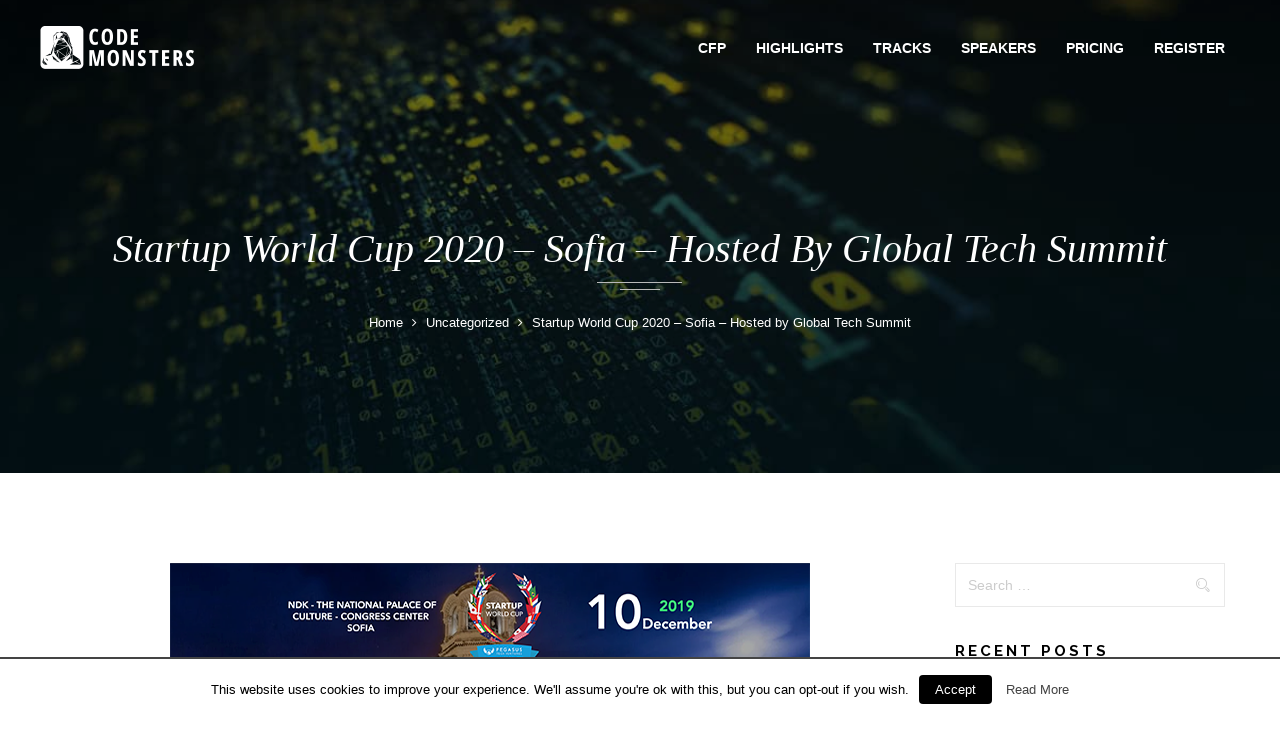

--- FILE ---
content_type: text/html; charset=utf-8
request_url: https://2023.codemonsters.pro/2019/11/21/startup-world-cup-2020-sofia-hosted-by-global-tech-summit/
body_size: 13994
content:
<!DOCTYPE html><html lang="en-US"><head><meta name="google-site-verification" content="wouZsx6IEFR6s81Kgv3CbyT2aQyCrXojOuTsEldWHqo" /><meta charset="UTF-8"><meta name="viewport" content="width=device-width, initial-scale=1"><link rel="pingback" href="https://2023.codemonsters.pro/xmlrpc.php"><title>Startup World Cup 2020 &#8211; Sofia &#8211; Hosted by Global Tech Summit &#8211; CodeMonsters 2023</title><link rel="stylesheet" href="https://2023.codemonsters.pro/assets/cache/min/49/8907bf53f0684576c9f7f350c20b67a6.css" data-minify="1" /><link rel="alternate" type="application/rss+xml" title="CodeMonsters 2023 &raquo; Feed" href="https://2023.codemonsters.pro/feed/" /><style type="text/css">img.wp-smiley,img.emoji{display:inline!important;border:none!important;box-shadow:none!important;height:1em!important;width:1em!important;margin:0 .07em!important;vertical-align:-0.1em!important;background:none!important;padding:0!important}</style><link rel='stylesheet' id='foster-fonts-css'  href='https://fonts.googleapis.com/css?family=Roboto+Slab%3A400%2C100%2C300%2C700%7COpen%2BSans%3A400%2C300%2C300italic%2C400italic%2C600%2C600italic%2C700%2C700italic%2C800%2C800italic%2C900%2C900italic%7CRaleway%3A400%2C100%2C300%2C600%2C500%2C700%2C800%7CPT%2BSerif%3A400%2C400italic%2C700%2C700italic&#038;subset=latin%2Clatin-ext%2Ccyrillic&#038;ver=20160525' type='text/css' media='all' /><style id='rs-plugin-settings-inline-css' type='text/css'></style><style id='rocket-lazyload-inline-css' type='text/css'>.rll-youtube-player{position:relative;padding-bottom:56.23%;height:0;overflow:hidden;max-width:100%;background:#000;margin:5px}.rll-youtube-player iframe{position:absolute;top:0;left:0;width:100%;height:100%;z-index:100;background:0 0}.rll-youtube-player img{bottom:0;display:block;left:0;margin:auto;max-width:100%;width:100%;position:absolute;right:0;top:0;border:none;height:auto;cursor:pointer;-webkit-transition:.4s all;-moz-transition:.4s all;transition:.4s all}.rll-youtube-player img:hover{-webkit-filter:brightness(75%)}.rll-youtube-player .play{height:72px;width:72px;left:50%;top:50%;margin-left:-36px;margin-top:-36px;position:absolute;background:url(https://2023.codemonsters.pro/assets/plugins/wp-rocket/inc/front/img/youtube.png) no-repeat;cursor:pointer}</style> <script type='text/javascript' src='https://2023.codemonsters.pro/assets/cache/busting/49/wp-includes/js/jquery/jquery-1.12.4.js'></script> <script type='text/javascript'>/* <![CDATA[ */ var Cli_Data = {"nn_cookie_ids":null}; /* ]]> */</script> <!--[if lt IE 9]> <script type='text/javascript' src='https://2023.codemonsters.pro/assets/themes/foster/js/html5shiv.min.js?ver=3.7.2'></script> <![endif]--> <!--[if lt IE 9]> <script type='text/javascript' src='https://2023.codemonsters.pro/assets/themes/foster/js/respond.min.js?ver=1.4.2'></script> <![endif]--><link rel='https://api.w.org/' href='https://2023.codemonsters.pro/wp-json/' /><link rel="EditURI" type="application/rsd+xml" title="RSD" href="https://2023.codemonsters.pro/xmlrpc.php?rsd" /><link rel="wlwmanifest" type="application/wlwmanifest+xml" href="https://2023.codemonsters.pro/wp-includes/wlwmanifest.xml" /><link rel='prev' title='The sponsors of Women Reality have been announced' href='https://2023.codemonsters.pro/2018/11/19/the-sponsors-of-women-reality-have-been-announced/' /><link rel='next' title='Become an Official Sponsor of Java2Days SuperDev Hoodies 2019 ' href='https://2023.codemonsters.pro/2019/11/22/become-an-official-sponsor-of-java2days-superdev-hoodies-2019/' /><meta name="generator" content="WordPress 4.9.23" /><link rel="canonical" href="https://2023.codemonsters.pro/2019/11/21/startup-world-cup-2020-sofia-hosted-by-global-tech-summit/" /><link rel='shortlink' href='https://2023.codemonsters.pro/?p=14551' /><style type="text/css">#agenda-root .ag-table tr.registration{color:blue}#agenda-root .ag-table tr.opening-keynote{color:red;background-color:#e8fff7}#agenda-root .ag-table tr.opening-keynote.talk-desc,#agenda-root .ag-table tr.awards.talk-desc,#agenda-root .ag-table tr.discussion.talk-desc{color:#898989}#agenda-root .ag-table tr.awards{background:#e2fcc7;color:blue}#agenda-root .ag-table tr.break,#agenda-root .ag-table tr.double-break,#agenda-root .ag-table tr.lunch{background-color:#fafafa;color:black}#agenda-root .ag-table tr.qna,#agenda-root .ag-table tr.discussion{background-color:#fffff1}#agenda-root .ag-table tr.cocktail{background:#fff0f3;color:black}.easy-table tr.has-desc{cursor:pointer}.easy-table tr.talk-desc{display:none;cursor:pointer}.easy-table tr.talk-desc td{border-top:none}.entry-content h4.agenda-title{cursor:pointer;padding:10px;border-radius:5px;-webkit-border-radius:5px;-moz-border-radius:5px}.entry-content h4.agenda-title.main-hall,.entry-content h4.agenda-title.hall-europe-2-3,.entry-content h4.agenda-title.restaurant-marche{background-color:#0075b2;color:white}.site-banner{background-size:cover;background-position:center center}</style>
<style type="text/css">.logos-shrink-275 .logo-group-item img{width:275px;height:auto}.logos-shrink-300 .logo-group-item img{width:300px;height:auto}#jobs-ahead-partners .logo-group-item img{width:160px;height:auto}.custom-color-scheme .primary-nav .menu>li>a,.custom-color-scheme .primary-nav .menu>li.current-menu-item>a{color:white}.custom-color-scheme.header-sticky .site-header.minimized .primary-nav .menu>li>a,.custom-color-scheme.header-sticky .site-header.minimized .primary-nav .menu>li.current-menu-item>a{color:black}.custom-color-scheme.header-transparent .primary-nav .menu>li>a:hover,.custom-color-scheme.header-transparent .primary-nav .menu>li.current-menu-item>a:hover,.custom-color-scheme.header-sticky .site-header.minimized .primary-nav .menu>li:hover>a,.custom-color-scheme.header-sticky .site-header.minimized .primary-nav .menu>li.current-menu-item:hover>a{color:#fac42a}.speaker_category-j2d .speaker-image-overlay{background-image:url(https://2022.codemonsters.pro/assets/uploads/sites/44/2015/12/Invited_By_J2D.png)}.speaker_category-cm.speaker_category-j2d .speaker-image-overlay{background-image:url(https://2022.codemonsters.pro/assets/uploads/sites/44/2015/12/J2D_CM.png)}.speaker_category-cm.speaker_category-ai .speaker-image-overlay{background-image:url(https://2022.codemonsters.pro/assets/uploads/sites/44/2015/12/CM_AIST.png)}.speaker_category-cm.speaker_category-j2d.speaker_category-ai .speaker-image-overlay{background-image:url(https://2022.codemonsters.pro/assets/uploads/sites/44/2015/12/J2D_CM_AIST.png)}.custom-color-scheme .why-sponsor-column .fos-icon-box .fos-icon,.why-sponsor-column .fos-icon-box .fos-icon{color:#fac42a!important}#agenda-root h4.agenda-title.hall-1{background-color:black;color:white}#agenda-root h4.agenda-title.hall-2{background-color:#fd4545;color:white}#agenda-root h4.agenda-title.hall-3{background-color:#3dbd9d;color:white}#agenda-root h4.agenda-title.hall-4{background-color:#88ccd5;color:white}#agenda-root h4.agenda-title.hall-5{background-color:#a7a9ac;color:white}#agenda-root h4.agenda-title.hall-6{background-color:#c959c9;color:white}#agenda-root h4.agenda-title.hall-master-class{background-color:#ed9770;color:white}#agenda-root h4.agenda-title.hall-master-class-1,#agenda-root h4.agenda-title.hall-master-class-2,#agenda-root h4.agenda-title.hall-master-class-3{background-color:#ed9770;color:white}</style><meta property="og:type" content="article" /><meta property="og:url" content="https://2023.codemonsters.pro/2019/11/21/startup-world-cup-2020-sofia-hosted-by-global-tech-summit/" /><meta property="og:title" content="Startup World Cup 2020 &#8211; Sofia &#8211; Hosted by Global Tech Summit" /><meta property="og:description" content="Startup World Cup, a global startup pitch competition with a $1,000,000 grand investment prize, is back in Bulgaria co-hosted by&hellip;" /><meta property="og:image" content="https://2023.codemonsters.pro/assets/uploads/sites/49/2019/11/startupworldcup-sofia-640x345.png" /><style type="text/css">.site-header .logo img{width:155px;height:45px}.site-banner{background-image:url(https://2021.codemonsters.pro/assets/uploads/sites/49/2015/12/CodeMonstersBGnew.jpg)}</style><style type="text/css">.recentcomments a{display:inline!important;padding:0!important;margin:0!important}</style><meta name="generator" content="Powered by Visual Composer - drag and drop page builder for WordPress."/> <!--[if lte IE 9]><link rel="stylesheet" type="text/css" href="https://2023.codemonsters.pro/assets/plugins/js_composer/assets/css/vc_lte_ie9.min.css" media="screen"><![endif]--><meta name="generator" content="Powered by Slider Revolution 5.4.1 - responsive, Mobile-Friendly Slider Plugin for WordPress with comfortable drag and drop interface." /><link rel="icon" href="https://2023.codemonsters.pro/assets/uploads/sites/49/2015/12/Mini-Logo.png" sizes="32x32" /><link rel="icon" href="https://2023.codemonsters.pro/assets/uploads/sites/49/2015/12/Mini-Logo.png" sizes="192x192" /><link rel="apple-touch-icon-precomposed" href="https://2023.codemonsters.pro/assets/uploads/sites/49/2015/12/Mini-Logo.png" /><meta name="msapplication-TileImage" content="https://2023.codemonsters.pro/assets/uploads/sites/49/2015/12/Mini-Logo.png" /> <noscript><style type="text/css">.wpb_animate_when_almost_visible{opacity:1}</style></noscript></head><body class="post-template-default single single-post postid-14551 single-format-standard group-blog content-sidebar header-top header-color-light header-full-width header-style-normal header-sticky header-transparent custom-color-scheme wpb-js-composer js-comp-ver-5.1 vc_responsive"><div id="page" class="hfeed site"><header id="site-header" class="site-header header" role="banner"><div class="container-fluid header-container"><div class="navbar row" role="navigation"><div class="navbar-header col-xs-6 col-sm-3 col-md-3"> <a href="https://2023.codemonsters.pro/" class="logo"> <img alt="CodeMonsters 2023" src="https://2021.codemonsters.pro/assets/uploads/sites/49/2015/12/Logo_CM_White.png" /> <img class="logo-sticky" alt="CodeMonsters 2023" src="https://2021.codemonsters.pro/assets/uploads/sites/49/2015/12/Logo_CM_Color.png" /></a><p class="site-title"><a href="https://2023.codemonsters.pro/" rel="home">CodeMonsters 2023</a></p><h2 class="site-description">Meet and learn from the top gurus in the Developer community</h2></div><nav id="site-navigation" class="primary-nav nav col-xs-6 col-md-9 col-sm-9" role="navigation"> <button type="button" class="navbar-toggle collapsed" data-toggle="collapse"
data-target=".navbar-collapse"> <span class="fa fa-bars"></span> </button><div class="main-nav"><ul id="menu-cm" class="menu"><li id="menu-item-14238" class="menu-item menu-item-type-post_type menu-item-object-page menu-item-14238"><a href="https://2023.codemonsters.pro/call-for-papers/">CFP</a></li><li id="menu-item-10652" class="menu-item menu-item-type-custom menu-item-object-custom menu-item-10652"><a href="/#highlights">highlights</a></li><li id="menu-item-10653" class="menu-item menu-item-type-custom menu-item-object-custom menu-item-10653"><a href="/#tracks">tracks</a></li><li id="menu-item-10654" class="menu-item menu-item-type-custom menu-item-object-custom menu-item-10654"><a href="/#speakers">speakers</a></li><li id="menu-item-12372" class="menu-item menu-item-type-custom menu-item-object-custom menu-item-12372"><a href="/pricing">pricing</a></li><li id="menu-item-12369" class="menu-item menu-item-type-custom menu-item-object-custom menu-item-12369"><a href="/register">register</a></li></ul></div></nav></div></div></header><div class="site-banner title-area text-center "><div class="container title-area-content"><h1>Startup World Cup 2020 &#8211; Sofia &#8211; Hosted by Global Tech Summit</h1><nav class="breadcrumbs"> <span itemscope itemtype="http://data-vocabulary.org/Breadcrumb"> <a class="home" href="https://2023.codemonsters.pro" itemprop="url"><span itemprop="title">Home</span></a> </span><span class="sep"><i class="fa fa-angle-right"></i></span> <span itemscope itemtype="http://data-vocabulary.org/Breadcrumb"> <a href="https://2023.codemonsters.pro/category/uncategorized/" itemprop="url"><span itemprop="title">Uncategorized</span></a> </span> <span class="sep"><i class="fa fa-angle-right"></i></span> <span itemscope itemtype="http://data-vocabulary.org/Breadcrumb"> <span itemprop="title">Startup World Cup 2020 &#8211; Sofia &#8211; Hosted by Global Tech Summit</span> </span></nav></div></div><div id="content" class="site-content"><div class="container"><div class="row"><div id="primary" class="content-area col-md-9 col-sm-12 col-xs-12"><main id="main" class="site-main" role="main"><article id="post-14551" class="blog-wapper blog-single post-14551 post type-post status-publish format-standard has-post-thumbnail hentry category-uncategorized"><header class="entry-header"><div class='entry-format format-'><a class="entry-image" href="https://2023.codemonsters.pro/2019/11/21/startup-world-cup-2020-sofia-hosted-by-global-tech-summit/"><img width="640" height="345" src="https://2023.codemonsters.pro/assets/uploads/sites/49/2019/11/startupworldcup-sofia-640x345-640x345.png" class="attachment-foster-blog-thumb size-foster-blog-thumb" alt="" srcset="https://2023.codemonsters.pro/assets/uploads/sites/49/2019/11/startupworldcup-sofia-640x345.png 640w, https://2023.codemonsters.pro/assets/uploads/sites/49/2019/11/startupworldcup-sofia-640x345-300x162.png 300w, https://2023.codemonsters.pro/assets/uploads/sites/49/2019/11/startupworldcup-sofia-640x345-170x92.png 170w" sizes="(max-width: 640px) 100vw, 640px" /></a></div></header><div class="entry-content"><div class="entry-metas"><a class="entry-date" href="https://2023.codemonsters.pro/2019/11/21/startup-world-cup-2020-sofia-hosted-by-global-tech-summit/" rel="bookmark"><time class="published updated" datetime="2019-11-21T11:02:16+00:00"><span class="day">21</span><span class="month">Nov</span></time></a><span class="entry-author entry-meta"><i class="fa fa-user"></i><a class="url fn n" href="https://2023.codemonsters.pro/author/iva/">iva</a></span><span class="entry-comment entry-meta"><i class="fa fa-comments-o"></i><span> Comment: </span>0</span></div><div class="entry-title"><span class="blog-heading-underilne"></span><span class="blog-heading-underilne-sm"></span></div><div class="entry-desc"><p><a href="https://cts.businesswire.com/ct/CT?id=smartlink&amp;url=http%3A%2F%2Fwww.startupworldcup.io%2F&amp;esheet=52006390&amp;newsitemid=20190701005174&amp;lan=en-US&amp;anchor=Startup+World+Cup&amp;index=1&amp;md5=3903ab961688240545b8e95cdc96ddb0"><span style="font-weight: 400">Startup World Cup</span></a><span style="font-weight: 400">, a global startup pitch competition with a $1,000,000 grand investment prize, is back in Bulgaria co-hosted by </span><a href="https://globalsummit.tech/"><span style="font-weight: 400">Global Tech Summit</span></a><span style="font-weight: 400"> &#8211; the leading technology event in Eastern Europe &#8211; for another exciting competition &#8212; searching for the next world champion among the best startups from around the globe. Beyond finding great startup companies, the mission of Startup World Cup is to support the development and growth of innovation ecosystems in regions across the planet, and connect them to a global innovation network.</span></p><p><span style="font-weight: 400">The Startup World Cup Grand Finale has featured prominent figures from the high tech community, including Steve Wozniak (Co-Founder of Apple), Reid Hoffman (Founding CEO of LinkedIn), Marcelo Claure (COO of SoftBank Group), Tim Westergren (Founder &amp; Former CEO of Pandora), Ray Lane (Former President &amp; COO of Oracle), Marc Randolph (Co-Founder of Netflix), Adam Cheyer (Co-Founder of Siri), Vinod Khosla (Co-Founder of Sun Microsystems), John Chambers (Chairman Emeritus of Cisco), Window Snyder (Former CSSO of Intel), and more. Startup World Cup had veteran investors from Kleiner Perkins, Y Combinator, NEA, Techstars, Intel Capital, M12, 500 Startups, GE Ventures, DFJ, IBM Ventures, Social Capital, Index Ventures, and Plug and Play Ventures, as well as investors from all over the world, judging the global and regional finals.</span></p><p><span style="font-weight: 400">Startups interested in global exposure, mentorship from global investors, and significant prize money are encouraged to apply for any of the Startup World Cup 2020 regional competitions. </span></p><p><span style="font-weight: 400">All the winners of the regional competitions will participate in the Grand Finale in San Francisco in May 2020 (May-22-2020). </span></p><p><span style="font-weight: 400">Prior to the Grand Finale in San Francisco, the winners of the regional competitions  in Europe will also take part in a continental championship with a chance to win $500,000 investment prize from the local sponsors.</span></p><p><span style="font-weight: 400">Thousands of startups from all around the world applied to the 2019 competition. Winners from 36 regional events across six continents pitched their startups at the Grand Finale in San Francisco in May 2019. Vietnamese startup Abivin beat all competitors and took home the $1,000,000 investment prize. Abivin leverages artificial intelligence to drive its logistics optimization platform. Canadian startup Klue, which provides competitive intelligence software for enterprise sales teams, was the second place. US-based Sonavi Labs, which develops smart stethoscopes, came in third.</span></p><p><span style="font-weight: 400">Prior to the Grand Finale in San Francisco, the winners of the regional competitions in Europe participated in a continental championship, the Startup World Cup Summit in Prague. The winner of that competition, Mimbly from Sweden, won a $500,000 investment prize from the local sponsors, Up21 and Air Ventures. Mimbly has developed a cleantech solution for wastewater from laundries, saving money and water, and reducing microplastic pollution.</span></p><p><b>Regional and Global Sponsors</b></p><p><span style="font-weight: 400">The local sponsor of Startup World Cup is Innovation Center that offers the only acceleration program for Eastern European company in Silicon Valley. </span></p><p><span style="font-weight: 400">Startup World Cup is sponsored by a large group of international corporations, accounting firms and law firms, including Microsoft, SEGA Sammy, EY, Deloitte, Orrick, Wiley Rein, and others. Sponsors support the mission of Startup World Cup to find the most promising startups and connect them with regional and global thought leaders, corporate partners and investors.</span></p><p><b>About Startup World Cup</b></p><p><span style="font-weight: 400">To advance the goal of building a broad global network of corporate partners, venture investors and startup companies,</span><a href="https://cts.businesswire.com/ct/CT?id=smartlink&amp;url=http%3A%2F%2Fwww.pegasustechventures.com%2F&amp;esheet=52006390&amp;newsitemid=20190701005174&amp;lan=en-US&amp;anchor=Pegasus+Tech+Ventures&amp;index=5&amp;md5=394b76fade6debd7fde6e347cf8d0662"> <span style="font-weight: 400">Pegasus Tech Ventures</span></a><span style="font-weight: 400"> organized the Startup World Cup, now one of the largest startup competitions worldwide – with startup competition events in over 36 cities around the world, across six continents, and a $1,000,000 grand investment prize. Startup World Cup reflects the Pegasus commitment to finding the best startup companies across the globe and supporting innovation ecosystems worldwide. For more information about Startup World Cup, visit</span><a href="https://cts.businesswire.com/ct/CT?id=smartlink&amp;url=http%3A%2F%2Fwww.startupworldcup.io&amp;esheet=52006390&amp;newsitemid=20190701005174&amp;lan=en-US&amp;anchor=www.startupworldcup.io&amp;index=6&amp;md5=977deffd7700f79c8f977f6b50fa8071"> <span style="font-weight: 400">www.startupworldcup.io</span></a><span style="font-weight: 400">.</span></p><p><b>About Pegasus Tech Ventures</b></p><p><span style="font-weight: 400">Pegasus Tech Ventures, headquartered in Silicon Valley, is a global venture capital firm with offices across North America, Europe and Asia. Pegasus takes a novel approach through its Venture Capital-as-a-Service (VCaaS) model, managing multiple funds for well-known, global corporations, investing into cutting-edge technology startups, and connecting portfolio companies to its global corporate partners network to accelerate growth. For more information about Pegasus Tech Ventures, visit</span> <a href="http://www.pegasustechventures.com/"><span style="font-weight: 400">www.pegasustechventures.com</span></a><span style="font-weight: 400">.</span></p></div></div><footer class="entry-footer footer-single"><div class="row"><div class="col-md-7 col-sm-7 text-left"> <span class="category-links"><a href="https://2023.codemonsters.pro/category/uncategorized/" rel="category tag">Uncategorized</a></span></div><div class="col-md-5 col-sm-5"><div class="social-links"> <a target="_blank" title="Startup World Cup 2020 &#8211; Sofia &#8211; Hosted by Global Tech Summit" class="share-facebook foster-facebook"
href="http://www.facebook.com/sharer.php?u=https%3A%2F%2F2023.codemonsters.pro%2F2019%2F11%2F21%2Fstartup-world-cup-2020-sofia-hosted-by-global-tech-summit%2F&t=Startup+World+Cup+2020+%26%238211%3B+Sofia+%26%238211%3B+Hosted+by+Global+Tech+Summit"><i
class="fa fa-facebook"></i></a> <a class="share-twitter foster-twitter"
href="http://twitter.com/share?text=Startup World Cup 2020 &#8211; Sofia &#8211; Hosted by Global Tech Summit&url=https%3A%2F%2F2023.codemonsters.pro%2F2019%2F11%2F21%2Fstartup-world-cup-2020-sofia-hosted-by-global-tech-summit%2F"
title="Startup+World+Cup+2020+%26%238211%3B+Sofia+%26%238211%3B+Hosted+by+Global+Tech+Summit" target="_blank"><i class="fa fa-twitter"></i></a> <a target="_blank" title="Startup World Cup 2020 &#8211; Sofia &#8211; Hosted by Global Tech Summit" class="share-google-plus foster-google-plus"
href="https://plus.google.com/share?url=https%3A%2F%2F2023.codemonsters.pro%2F2019%2F11%2F21%2Fstartup-world-cup-2020-sofia-hosted-by-global-tech-summit%2F&text=Startup+World+Cup+2020+%26%238211%3B+Sofia+%26%238211%3B+Hosted+by+Global+Tech+Summit"><i
class="fa fa-google-plus"></i></a> <a target="_blank" title="Startup World Cup 2020 &#8211; Sofia &#8211; Hosted by Global Tech Summit" class="share-linkedin foster-linkedin"
href="http://www.linkedin.com/shareArticle?url=https%3A%2F%2F2023.codemonsters.pro%2F2019%2F11%2F21%2Fstartup-world-cup-2020-sofia-hosted-by-global-tech-summit%2F&title=Startup+World+Cup+2020+%26%238211%3B+Sofia+%26%238211%3B+Hosted+by+Global+Tech+Summit "><i
class="fa fa-linkedin"></i></a> <a target="_blank" title="Startup World Cup 2020 &#8211; Sofia &#8211; Hosted by Global Tech Summit" class="share-pinterest foster-pinterest"
href="http://pinterest.com/pin/create/button?media=https%3A%2F%2F2023.codemonsters.pro%2Fassets%2Fuploads%2Fsites%2F49%2F2019%2F11%2Fstartupworldcup-sofia-640x345.png&url=https%3A%2F%2F2023.codemonsters.pro%2F2019%2F11%2F21%2Fstartup-world-cup-2020-sofia-hosted-by-global-tech-summit%2F&description=Startup+World+Cup+2020+%26%238211%3B+Sofia+%26%238211%3B+Hosted+by+Global+Tech+Summit "><i
class="fa fa-pinterest"></i></a></div></div></div></footer></article></main></div><aside id="primary-sidebar" class="widgets-area primary-sidebar blog-sidebar col-xs-12 col-sm-12 col-md-3" role="complementary"><div id="search-2" class="widget widget_search"><form role="search" method="get" class="search-form" action="https://2023.codemonsters.pro/"> <label> <span class="screen-reader-text">Search for:</span> <input type="search" class="search-field" placeholder="Search &hellip;" value="" name="s" /> </label> <input type="submit" class="search-submit" value="Search" /></form></div><div id="recent-posts-2" class="widget widget_recent_entries"><h4 class="widget-title">Recent Posts</h4><ul><li> <a href="https://2023.codemonsters.pro/2023/05/20/codemonsters-summer-edition-rescheduled-to-autumn-2023/">CodeMonsters Summer Edition Rescheduled To Autumn 2023</a></li><li> <a href="https://2023.codemonsters.pro/2023/04/14/codemonsters-codepulse-2023-taking-the-pulse-of-tomorrow/">CodeMonsters: &#8220;CodePulse 2023” &#8211; Taking the Pulse of Tomorrow&#8221;</a></li><li> <a href="https://2023.codemonsters.pro/2023/03/10/codemonsters-2023-call-for-papers-now-open/">CodeMonsters 2023: Call for Papers Now Open!</a></li><li> <a href="https://2023.codemonsters.pro/2023/02/11/codemonsters-2023-confirms-dates-and-venue/">CodeMonsters 2023 Confirms Dates and Venue!</a></li><li> <a href="https://2023.codemonsters.pro/2021/06/30/first-1000-attendees-registered-for-codemonsters-2022-virtual/">First 1000+ Attendees Registered for CodeMonsters 2022 #Virtual</a></li></ul></div><div id="archives-2" class="widget widget_archive"><h4 class="widget-title">Archives</h4><ul><li><a href='https://2023.codemonsters.pro/2023/05/'>May 2023</a></li><li><a href='https://2023.codemonsters.pro/2023/04/'>April 2023</a></li><li><a href='https://2023.codemonsters.pro/2023/03/'>March 2023</a></li><li><a href='https://2023.codemonsters.pro/2023/02/'>February 2023</a></li><li><a href='https://2023.codemonsters.pro/2021/06/'>June 2021</a></li><li><a href='https://2023.codemonsters.pro/2021/05/'>May 2021</a></li><li><a href='https://2023.codemonsters.pro/2021/04/'>April 2021</a></li><li><a href='https://2023.codemonsters.pro/2020/12/'>December 2020</a></li><li><a href='https://2023.codemonsters.pro/2019/11/'>November 2019</a></li><li><a href='https://2023.codemonsters.pro/2018/11/'>November 2018</a></li><li><a href='https://2023.codemonsters.pro/2018/10/'>October 2018</a></li><li><a href='https://2023.codemonsters.pro/2018/08/'>August 2018</a></li><li><a href='https://2023.codemonsters.pro/2018/05/'>May 2018</a></li><li><a href='https://2023.codemonsters.pro/2017/10/'>October 2017</a></li><li><a href='https://2023.codemonsters.pro/2017/08/'>August 2017</a></li><li><a href='https://2023.codemonsters.pro/2017/07/'>July 2017</a></li><li><a href='https://2023.codemonsters.pro/2017/06/'>June 2017</a></li><li><a href='https://2023.codemonsters.pro/2016/11/'>November 2016</a></li><li><a href='https://2023.codemonsters.pro/2016/09/'>September 2016</a></li><li><a href='https://2023.codemonsters.pro/2016/07/'>July 2016</a></li></ul></div><div id="categories-2" class="widget widget_categories"><h4 class="widget-title">Categories</h4><ul><li class="cat-item cat-item-1"><a href="https://2023.codemonsters.pro/category/uncategorized/" >Uncategorized</a></li></ul></div><div id="meta-2" class="widget widget_meta"><h4 class="widget-title">Meta</h4><ul><li><a href="https://2023.codemonsters.pro/wp-login.php">Log in</a></li><li><a href="https://2023.codemonsters.pro/feed/">Entries <abbr title="Really Simple Syndication">RSS</abbr></a></li><li><a href="https://2023.codemonsters.pro/comments/feed/">Comments <abbr title="Really Simple Syndication">RSS</abbr></a></li><li><a href="https://wordpress.org/" title="Powered by WordPress, state-of-the-art semantic personal publishing platform.">WordPress.org</a></li></ul></div><div id="categories-3" class="widget widget_categories"><h4 class="widget-title">Categories</h4><ul><li class="cat-item cat-item-1"><a href="https://2023.codemonsters.pro/category/uncategorized/" >Uncategorized</a></li></ul></div><div id="tabs-widget-1" class="widget tabs-widget"><div class="tabs"><ul class="tabs-nav"><li><a href="#" class="active">Popular</a></li><li><a href="#">Recent</a></li></ul><div class="tab-popular-posts tabs-panel active"><article class="popular-post "> <a class="widget-thumb" href="https://2023.codemonsters.pro/2023/05/20/codemonsters-summer-edition-rescheduled-to-autumn-2023/" title="CodeMonsters Summer Edition Rescheduled To Autumn 2023"><img src="https://2023.codemonsters.pro/assets/uploads/sites/49/2023/06/Event-Postponed-150x150.jpg" alt="CodeMonsters Summer Edition Rescheduled To Autumn 2023"></a><div class="post-text"> <a class="post-title" href="https://2023.codemonsters.pro/2023/05/20/codemonsters-summer-edition-rescheduled-to-autumn-2023/" title="Permalink to CodeMonsters Summer Edition Rescheduled To Autumn 2023" rel="bookmark">CodeMonsters Summer Edition Rescheduled To Autumn 2023</a> <time class="post-date" datetime="2023-05-20T14:13:20+00:00">May 20, 2023</time><span class="post-comments">0 Comments</span></div></article><article class="popular-post "> <a class="widget-thumb" href="https://2023.codemonsters.pro/2016/09/15/java2days-early-bird-registration-is-now-open/" title="CodeMonsters Early Bird Registration Is Now Open"><img src="https://2023.codemonsters.pro/assets/uploads/sites/49/2016/03/EarlyBirdIsNowOpen-150x150.png" alt="CodeMonsters Early Bird Registration Is Now Open"></a><div class="post-text"> <a class="post-title" href="https://2023.codemonsters.pro/2016/09/15/java2days-early-bird-registration-is-now-open/" title="Permalink to CodeMonsters Early Bird Registration Is Now Open" rel="bookmark">CodeMonsters Early Bird Registration Is Now Open</a> <time class="post-date" datetime="2016-09-15T00:00:00+00:00">September 15, 2016</time><span class="post-comments">0 Comments</span></div></article><article class="popular-post "> <a class="widget-thumb" href="https://2023.codemonsters.pro/2016/11/13/codemonsters-2016-is-sold-out/" title="CodeMonsters 2016 is sold out"><img src="https://2023.codemonsters.pro/assets/uploads/sites/49/2017/07/CM_Sold_out640x345-150x150.jpg" alt="CodeMonsters 2016 is sold out"></a><div class="post-text"> <a class="post-title" href="https://2023.codemonsters.pro/2016/11/13/codemonsters-2016-is-sold-out/" title="Permalink to CodeMonsters 2016 is sold out" rel="bookmark">CodeMonsters 2016 is sold out</a> <time class="post-date" datetime="2016-11-13T09:52:49+00:00">November 13, 2016</time><span class="post-comments">0 Comments</span></div></article><article class="popular-post "> <a class="widget-thumb" href="https://2023.codemonsters.pro/2016/11/16/1000-devs-hit-codemonsters-registration/" title="1000+ Devs hit CodeMonsters Registration"><img src="https://2023.codemonsters.pro/assets/uploads/sites/49/2017/04/J2d-registration-640x380-150x150.jpg" alt="1000+ Devs hit CodeMonsters Registration"></a><div class="post-text"> <a class="post-title" href="https://2023.codemonsters.pro/2016/11/16/1000-devs-hit-codemonsters-registration/" title="Permalink to 1000+ Devs hit CodeMonsters Registration" rel="bookmark">1000+ Devs hit CodeMonsters Registration</a> <time class="post-date" datetime="2016-11-16T00:00:00+00:00">November 16, 2016</time><span class="post-comments">0 Comments</span></div></article><article class="popular-post "> <a class="widget-thumb" href="https://2023.codemonsters.pro/2016/11/16/peter-ivanov-made-a-keynote-at-global-tech-summit/" title="Peter Ivanov made a keynote at Global Tech Summit"><img src="https://2023.codemonsters.pro/assets/uploads/sites/49/2017/04/P.Iivanov_340x380-640x380-150x150.jpg" alt="Peter Ivanov made a keynote at Global Tech Summit"></a><div class="post-text"> <a class="post-title" href="https://2023.codemonsters.pro/2016/11/16/peter-ivanov-made-a-keynote-at-global-tech-summit/" title="Permalink to Peter Ivanov made a keynote at Global Tech Summit" rel="bookmark">Peter Ivanov made a keynote at Global Tech Summit</a> <time class="post-date" datetime="2016-11-16T00:00:00+00:00">November 16, 2016</time><span class="post-comments">0 Comments</span></div></article></div><div class="tab-recent-posts tabs-panel"><article class="recent-post "> <a class="widget-thumb" href="https://2023.codemonsters.pro/2023/05/20/codemonsters-summer-edition-rescheduled-to-autumn-2023/" title="CodeMonsters Summer Edition Rescheduled To Autumn 2023"><img src="https://2023.codemonsters.pro/assets/uploads/sites/49/2023/06/Event-Postponed-150x150.jpg" alt="CodeMonsters Summer Edition Rescheduled To Autumn 2023"></a><div class="post-text"> <a class="post-title" href="https://2023.codemonsters.pro/2023/05/20/codemonsters-summer-edition-rescheduled-to-autumn-2023/" title="CodeMonsters Summer Edition Rescheduled To Autumn 2023"
rel="bookmark">CodeMonsters Summer Edition Rescheduled To Autumn 2023</a> <time class="post-date" datetime="2023-05-20T14:13:20+00:00">May 20</time><span class="post-comments">0 Comments</span></div></article><article class="recent-post "> <a class="widget-thumb" href="https://2023.codemonsters.pro/2023/04/14/codemonsters-codepulse-2023-taking-the-pulse-of-tomorrow/" title="CodeMonsters: &#8220;CodePulse 2023” &#8211; Taking the Pulse of Tomorrow&#8221;"><img src="https://2023.codemonsters.pro/assets/uploads/sites/49/2023/05/CodeMonsters-Theme-News-150x150.jpg" alt="CodeMonsters: &#8220;CodePulse 2023” &#8211; Taking the Pulse of Tomorrow&#8221;"></a><div class="post-text"> <a class="post-title" href="https://2023.codemonsters.pro/2023/04/14/codemonsters-codepulse-2023-taking-the-pulse-of-tomorrow/" title="CodeMonsters: &#8220;CodePulse 2023” &#8211; Taking the Pulse of Tomorrow&#8221;"
rel="bookmark">CodeMonsters: &#8220;CodePulse 2023” &#8211; Taking the Pulse of Tomorrow&#8221;</a> <time class="post-date" datetime="2023-04-14T21:28:08+00:00">April 14</time><span class="post-comments">0 Comments</span></div></article><article class="recent-post "> <a class="widget-thumb" href="https://2023.codemonsters.pro/2023/03/10/codemonsters-2023-call-for-papers-now-open/" title="CodeMonsters 2023: Call for Papers Now Open!"><img src="https://2023.codemonsters.pro/assets/uploads/sites/49/2023/05/CodeMonsters-CFP-NewsOpen-150x150.jpg" alt="CodeMonsters 2023: Call for Papers Now Open!"></a><div class="post-text"> <a class="post-title" href="https://2023.codemonsters.pro/2023/03/10/codemonsters-2023-call-for-papers-now-open/" title="CodeMonsters 2023: Call for Papers Now Open!"
rel="bookmark">CodeMonsters 2023: Call for Papers Now Open!</a> <time class="post-date" datetime="2023-03-10T20:59:58+00:00">March 10</time><span class="post-comments">0 Comments</span></div></article><article class="recent-post "> <a class="widget-thumb" href="https://2023.codemonsters.pro/2023/02/11/codemonsters-2023-confirms-dates-and-venue/" title="CodeMonsters 2023 Confirms Dates and Venue!"><img src="https://2023.codemonsters.pro/assets/uploads/sites/49/2023/05/Albena-Resort-02-150x150.jpg" alt="CodeMonsters 2023 Confirms Dates and Venue!"></a><div class="post-text"> <a class="post-title" href="https://2023.codemonsters.pro/2023/02/11/codemonsters-2023-confirms-dates-and-venue/" title="CodeMonsters 2023 Confirms Dates and Venue!"
rel="bookmark">CodeMonsters 2023 Confirms Dates and Venue!</a> <time class="post-date" datetime="2023-02-11T20:50:14+00:00">February 11</time><span class="post-comments">0 Comments</span></div></article><article class="recent-post "> <a class="widget-thumb" href="https://2023.codemonsters.pro/2021/06/30/first-1000-attendees-registered-for-codemonsters-2022-virtual/" title="First 1000+ Attendees Registered for CodeMonsters 2022 #Virtual"><img src="https://2023.codemonsters.pro/assets/uploads/sites/49/2022/02/CodeMonsters-News-1000-Attendees-150x150.png" alt="First 1000+ Attendees Registered for CodeMonsters 2022 #Virtual"></a><div class="post-text"> <a class="post-title" href="https://2023.codemonsters.pro/2021/06/30/first-1000-attendees-registered-for-codemonsters-2022-virtual/" title="First 1000+ Attendees Registered for CodeMonsters 2022 #Virtual"
rel="bookmark">First 1000+ Attendees Registered for CodeMonsters 2022 #Virtual</a> <time class="post-date" datetime="2021-06-30T14:21:24+00:00">June 30</time><span class="post-comments">0 Comments</span></div></article></div></div></div><div id="tag_cloud-1" class="widget widget_tag_cloud"><h4 class="widget-title">Tags Clouds</h4><div class="tagcloud"><a href="https://2023.codemonsters.pro/tag/2023/" class="tag-cloud-link tag-link-384 tag-link-position-1" style="font-size: 15.636363636364pt;" aria-label="2023 (3 items)">2023</a> <a href="https://2023.codemonsters.pro/tag/albena/" class="tag-cloud-link tag-link-387 tag-link-position-2" style="font-size: 12.581818181818pt;" aria-label="Albena (2 items)">Albena</a> <a href="https://2023.codemonsters.pro/tag/best-java-conference/" class="tag-cloud-link tag-link-320 tag-link-position-3" style="font-size: 12.581818181818pt;" aria-label="best Java conference (2 items)">best Java conference</a> <a href="https://2023.codemonsters.pro/tag/best-java-speakers/" class="tag-cloud-link tag-link-350 tag-link-position-4" style="font-size: 8pt;" aria-label="Best Java Speakers (1 item)">Best Java Speakers</a> <a href="https://2023.codemonsters.pro/tag/bulgaria/" class="tag-cloud-link tag-link-285 tag-link-position-5" style="font-size: 20.218181818182pt;" aria-label="Bulgaria (5 items)">Bulgaria</a> <a href="https://2023.codemonsters.pro/tag/bulgarian-java/" class="tag-cloud-link tag-link-321 tag-link-position-6" style="font-size: 12.581818181818pt;" aria-label="Bulgarian Java (2 items)">Bulgarian Java</a> <a href="https://2023.codemonsters.pro/tag/bulgarian-java-conference/" class="tag-cloud-link tag-link-322 tag-link-position-7" style="font-size: 12.581818181818pt;" aria-label="Bulgarian Java conference (2 items)">Bulgarian Java conference</a> <a href="https://2023.codemonsters.pro/tag/busiess/" class="tag-cloud-link tag-link-290 tag-link-position-8" style="font-size: 15.636363636364pt;" aria-label="busiess (3 items)">busiess</a> <a href="https://2023.codemonsters.pro/tag/call-for-papers/" class="tag-cloud-link tag-link-351 tag-link-position-9" style="font-size: 12.581818181818pt;" aria-label="Call For Papers (2 items)">Call For Papers</a> <a href="https://2023.codemonsters.pro/tag/codemonsters/" class="tag-cloud-link tag-link-383 tag-link-position-10" style="font-size: 18.181818181818pt;" aria-label="CodeMonsters (4 items)">CodeMonsters</a> <a href="https://2023.codemonsters.pro/tag/community/" class="tag-cloud-link tag-link-323 tag-link-position-11" style="font-size: 12.581818181818pt;" aria-label="community (2 items)">community</a> <a href="https://2023.codemonsters.pro/tag/companies/" class="tag-cloud-link tag-link-289 tag-link-position-12" style="font-size: 15.636363636364pt;" aria-label="companies (3 items)">companies</a> <a href="https://2023.codemonsters.pro/tag/conference/" class="tag-cloud-link tag-link-281 tag-link-position-13" style="font-size: 22pt;" aria-label="conference (6 items)">conference</a> <a href="https://2023.codemonsters.pro/tag/development/" class="tag-cloud-link tag-link-276 tag-link-position-14" style="font-size: 20.218181818182pt;" aria-label="development (5 items)">development</a> <a href="https://2023.codemonsters.pro/tag/eastern-europe/" class="tag-cloud-link tag-link-352 tag-link-position-15" style="font-size: 8pt;" aria-label="Eastern Europe (1 item)">Eastern Europe</a> <a href="https://2023.codemonsters.pro/tag/edition/" class="tag-cloud-link tag-link-386 tag-link-position-16" style="font-size: 15.636363636364pt;" aria-label="edition (3 items)">edition</a> <a href="https://2023.codemonsters.pro/tag/europe/" class="tag-cloud-link tag-link-284 tag-link-position-17" style="font-size: 22pt;" aria-label="Europe (6 items)">Europe</a> <a href="https://2023.codemonsters.pro/tag/event/" class="tag-cloud-link tag-link-282 tag-link-position-18" style="font-size: 20.218181818182pt;" aria-label="event (5 items)">event</a> <a href="https://2023.codemonsters.pro/tag/festival/" class="tag-cloud-link tag-link-388 tag-link-position-19" style="font-size: 8pt;" aria-label="festival (1 item)">festival</a> <a href="https://2023.codemonsters.pro/tag/first-speakers/" class="tag-cloud-link tag-link-353 tag-link-position-20" style="font-size: 8pt;" aria-label="first speakers (1 item)">first speakers</a> <a href="https://2023.codemonsters.pro/tag/global-tech-summit/" class="tag-cloud-link tag-link-324 tag-link-position-21" style="font-size: 12.581818181818pt;" aria-label="Global Tech Summit (2 items)">Global Tech Summit</a> <a href="https://2023.codemonsters.pro/tag/j2d-venue/" class="tag-cloud-link tag-link-354 tag-link-position-22" style="font-size: 8pt;" aria-label="J2D Venue (1 item)">J2D Venue</a> <a href="https://2023.codemonsters.pro/tag/java/" class="tag-cloud-link tag-link-325 tag-link-position-23" style="font-size: 12.581818181818pt;" aria-label="Java (2 items)">Java</a> <a href="https://2023.codemonsters.pro/tag/java2days/" class="tag-cloud-link tag-link-14 tag-link-position-24" style="font-size: 8pt;" aria-label="Java2Days (1 item)">Java2Days</a> <a href="https://2023.codemonsters.pro/tag/java2days-2018/" class="tag-cloud-link tag-link-329 tag-link-position-25" style="font-size: 8pt;" aria-label="Java2Days 2018 (1 item)">Java2Days 2018</a> <a href="https://2023.codemonsters.pro/tag/java-community/" class="tag-cloud-link tag-link-326 tag-link-position-26" style="font-size: 8pt;" aria-label="Java community (1 item)">Java community</a> <a href="https://2023.codemonsters.pro/tag/java-conference/" class="tag-cloud-link tag-link-327 tag-link-position-27" style="font-size: 8pt;" aria-label="Java conference (1 item)">Java conference</a> <a href="https://2023.codemonsters.pro/tag/java-developers/" class="tag-cloud-link tag-link-328 tag-link-position-28" style="font-size: 8pt;" aria-label="Java developers (1 item)">Java developers</a> <a href="https://2023.codemonsters.pro/tag/national-palace-of-culture/" class="tag-cloud-link tag-link-293 tag-link-position-29" style="font-size: 8pt;" aria-label="National Palace of Culture (1 item)">National Palace of Culture</a> <a href="https://2023.codemonsters.pro/tag/ndk/" class="tag-cloud-link tag-link-292 tag-link-position-30" style="font-size: 8pt;" aria-label="NDK (1 item)">NDK</a> <a href="https://2023.codemonsters.pro/tag/pass/" class="tag-cloud-link tag-link-302 tag-link-position-31" style="font-size: 8pt;" aria-label="pass (1 item)">pass</a> <a href="https://2023.codemonsters.pro/tag/programming/" class="tag-cloud-link tag-link-19 tag-link-position-32" style="font-size: 12.581818181818pt;" aria-label="Programming (2 items)">Programming</a> <a href="https://2023.codemonsters.pro/tag/sofia/" class="tag-cloud-link tag-link-286 tag-link-position-33" style="font-size: 18.181818181818pt;" aria-label="Sofia (4 items)">Sofia</a> <a href="https://2023.codemonsters.pro/tag/software/" class="tag-cloud-link tag-link-275 tag-link-position-34" style="font-size: 20.218181818182pt;" aria-label="software (5 items)">software</a> <a href="https://2023.codemonsters.pro/tag/software-developers/" class="tag-cloud-link tag-link-278 tag-link-position-35" style="font-size: 18.181818181818pt;" aria-label="software developers (4 items)">software developers</a> <a href="https://2023.codemonsters.pro/tag/software-development/" class="tag-cloud-link tag-link-274 tag-link-position-36" style="font-size: 20.218181818182pt;" aria-label="software development (5 items)">software development</a> <a href="https://2023.codemonsters.pro/tag/software-development-conference/" class="tag-cloud-link tag-link-280 tag-link-position-37" style="font-size: 18.181818181818pt;" aria-label="software development conference (4 items)">software development conference</a> <a href="https://2023.codemonsters.pro/tag/software-engineers/" class="tag-cloud-link tag-link-277 tag-link-position-38" style="font-size: 18.181818181818pt;" aria-label="software engineers (4 items)">software engineers</a> <a href="https://2023.codemonsters.pro/tag/software-technologies/" class="tag-cloud-link tag-link-279 tag-link-position-39" style="font-size: 18.181818181818pt;" aria-label="software technologies (4 items)">software technologies</a> <a href="https://2023.codemonsters.pro/tag/speakers/" class="tag-cloud-link tag-link-301 tag-link-position-40" style="font-size: 12.581818181818pt;" aria-label="speakers (2 items)">speakers</a> <a href="https://2023.codemonsters.pro/tag/sponsor/" class="tag-cloud-link tag-link-287 tag-link-position-41" style="font-size: 12.581818181818pt;" aria-label="sponsor (2 items)">sponsor</a> <a href="https://2023.codemonsters.pro/tag/sponsorship/" class="tag-cloud-link tag-link-288 tag-link-position-42" style="font-size: 12.581818181818pt;" aria-label="sponsorship (2 items)">sponsorship</a> <a href="https://2023.codemonsters.pro/tag/summer/" class="tag-cloud-link tag-link-385 tag-link-position-43" style="font-size: 15.636363636364pt;" aria-label="summer (3 items)">summer</a> <a href="https://2023.codemonsters.pro/tag/tech-event/" class="tag-cloud-link tag-link-283 tag-link-position-44" style="font-size: 12.581818181818pt;" aria-label="tech event (2 items)">tech event</a> <a href="https://2023.codemonsters.pro/tag/venue/" class="tag-cloud-link tag-link-291 tag-link-position-45" style="font-size: 8pt;" aria-label="venue (1 item)">venue</a></div></div></aside></div></div></div><footer id="colophon" class="site-footer dark footer section" role="contentinfo"><div id="footer-widgets" class="footer-widgets widgets-area"><div class="container"><div class="row"><div
class="footer-sidebar footer-1 col-xs-12 com-sm-6 col-md-4"><div id="text-4" class="widget widget_text"><h4 class="widget-title">About Us</h4><div class="textwidget"><p>Innovation Center Events, the special projects division of Innovation Center, provides a live platform for technical and business professionals to share knowledge and expertise; drive partnerships and explore today’s dynamically evolving technology based business landscape.</p><p>Innovation Center Events is committed to producing outstanding, technology and business-driven events that drive innovation and support industry growth across multiple sectors.</p></div></div><div id="text-5" class="widget widget_text"><div class="textwidget"><div class="phn-num"><h3><i class="fa fa-phone"></i> +1 (650) 646 8846</h3><h3><i class="fa fa-phone"></i> +359 877 000 777</h3><p><i class="fa fa-envelope-o"></i> contact-cm@codemonsters.pro</p></div></div></div></div><div
class="footer-sidebar footer-2 col-xs-12 com-sm-6 col-md-2"><div id="social-links-widget-1" class="widget social-links-widget social-links"><h4 class="widget-title">Social</h4><a href="https://www.facebook.com/codemonstersconf/" class="share-facebook tooltip-enable social" rel="nofollow" title="Facebook" data-toggle="tooltip" data-placement="top" target="_blank"><i class="fa fa-facebook"></i></a><a href="https://twitter.com/codemonsterspro" class="share-twitter tooltip-enable social" rel="nofollow" title="Twitter" data-toggle="tooltip" data-placement="top" target="_blank"><i class="fa fa-twitter"></i></a><a href="https://www.linkedin.com/company/codemonsters-conference" class="share-linkedin tooltip-enable social" rel="nofollow" title="Linkedin" data-toggle="tooltip" data-placement="top" target="_blank"><i class="fa fa-linkedin"></i></a><a href="https://www.flickr.com/photos/163593362@N02/" class="share-flickr tooltip-enable social" rel="nofollow" title="Flickr" data-toggle="tooltip" data-placement="top" target="_blank"><i class="fa fa-flickr"></i></a><a href="https://www.youtube.com/channel/UC2saeHBb4tb-jdT4sdN46_g" class="share-youtube tooltip-enable social" rel="nofollow" title="Youtube" data-toggle="tooltip" data-placement="top" target="_blank"><i class="fa fa-youtube"></i></a></div></div><div
class="footer-sidebar footer-3 col-xs-12 com-sm-6 col-md-2"><div id="text-7" class="widget widget_text"><div class="textwidget"><h4 class="widget-title">Part of</h4><p><a href="https://globalsummit.tech/"><img src="[data-uri]" data-lazy-src="https://2021.codemonsters.pro/assets/uploads/sites/49/2015/12/GTS_logo_white_rev2.png" alt="global tech summit logo" /><noscript><img src="https://2021.codemonsters.pro/assets/uploads/sites/49/2015/12/GTS_logo_white_rev2.png" alt="global tech summit logo" /></noscript></a></p><h4 class="widget-title">Other Events</h4><ul><li><a href="https://java2days.com">Java2Days</a></li><li><a href="https://aismart.tech/">AI &amp; Smart Tech</a></li><li><a href="https://tech4kids.info">Tech4Kids</a></li></ul></div></div></div><div
class="footer-sidebar footer-4 col-xs-12 com-sm-6 col-md-4"><div id="foster-flickr-widget-1" class="widget flickr-widget"><h4 class="widget-title">Flickr</h4><div class="flickr-photos"><script src="//www.flickr.com/badge_code_v2.gne?count=8&#038;display=random&#038;size=s&#038;source=user&#038;user=163593362@N02&#038;layout=x"></script></div></div></div></div></div></div><div class="copyright"><div class="container"><div class="cr-content"><div class="row"><div class="col-md-6 text-left"> Copyright © Innovation Center Inc. 2023. All rights reserved.</div><div class="col-md-6 text-right"><nav id="footer-nav" class="footer-nav nav"></nav></div></div></div></div></div></footer></div><div id="cookie-law-info-bar"><span>This website uses cookies to improve your experience. We'll assume you're ok with this, but you can opt-out if you wish.<a href="#"  class="cookie_action_close_header medium cli-plugin-button cli-plugin-main-button" >Accept</a> <a href="https://cm2020.codemon.iskren.info/cookie-policy" id="CONSTANT_OPEN_URL" target="_blank"  class="cli-plugin-main-link"  >Read More</a></span></div><div id="cookie-law-info-again"><span id="cookie_hdr_showagain">Privacy & Cookies Policy</span></div><div id="nav-panel" class="main-nav off-canvas-panel" role="navigation"><div class="widget-nav-header widget-panel-header"><h2>Menu</h2> <a href="#" class="close-canvas-panel">&#215;</a></div><div class="tabs main-nav-content primary-nav nav"><ul id="menu-cm-1" class="menu"><li class="menu-item menu-item-type-post_type menu-item-object-page menu-item-14238"><a href="https://2023.codemonsters.pro/call-for-papers/">CFP</a></li><li class="menu-item menu-item-type-custom menu-item-object-custom menu-item-10652"><a href="/#highlights">highlights</a></li><li class="menu-item menu-item-type-custom menu-item-object-custom menu-item-10653"><a href="/#tracks">tracks</a></li><li class="menu-item menu-item-type-custom menu-item-object-custom menu-item-10654"><a href="/#speakers">speakers</a></li><li class="menu-item menu-item-type-custom menu-item-object-custom menu-item-12372"><a href="/pricing">pricing</a></li><li class="menu-item menu-item-type-custom menu-item-object-custom menu-item-12369"><a href="/register">register</a></li></ul></div></div> <script type='text/javascript'>/* <![CDATA[ */ var wpcf7 = {"apiSettings":{"root":"https:\/\/2023.codemonsters.pro\/wp-json\/contact-form-7\/v1","namespace":"contact-form-7\/v1"},"recaptcha":{"messages":{"empty":"Please verify that you are not a robot."}},"cached":"1"}; /* ]]> */</script> <script type='text/javascript'>/* <![CDATA[ */ var fosterShortCode = []; /* ]]> */</script>  <script type="text/javascript">(function(i,s,o,g,r,a,m){i['GoogleAnalyticsObject']=r;i[r]=i[r]||function(){
(i[r].q=i[r].q||[]).push(arguments)},i[r].l=1*new Date();a=s.createElement(o),
m=s.getElementsByTagName(o)[0];a.async=1;a.src=g;m.parentNode.insertBefore(a,m)
})(window,document,'script','https://www.google-analytics.com/analytics.js','ga');

ga('create', 'UA-106221964-20', 'auto');
ga('send', 'pageview');</script>  <script type="text/foobox">/* Run FooBox FREE (v2.5.2) */
(function( FOOBOX, $, undefined ) {
  FOOBOX.o = {wordpress: { enabled: true }, countMessage:'image %index of %total', excludes:'.fbx-link,.nofoobox,.nolightbox,a[href*="pinterest.com/pin/create/button/"]', affiliate : { enabled: false }};
  FOOBOX.init = function() {
    $(".fbx-link").removeClass("fbx-link");
    $(".foogallery-container.foogallery-lightbox-foobox, .foogallery-container.foogallery-lightbox-foobox-free, .gallery, .wp-caption, a:has(img[class*=wp-image-]), .foobox").foobox(FOOBOX.o);
  };
}( window.FOOBOX = window.FOOBOX || {}, FooBox.$ ));

FooBox.ready(function() {

  FOOBOX.init();
  jQuery('body').on('post-load', function(){ FOOBOX.init(); });

});</script> <script>(function(w, d){
	var b = d.getElementsByTagName("body")[0];
	var s = d.createElement("script"); s.async = true;
	s.src = !("IntersectionObserver" in w) ? "https://2023.codemonsters.pro/assets/plugins/wp-rocket/inc/front/js/lazyload-8.12.min.js" : "https://2023.codemonsters.pro/assets/plugins/wp-rocket/inc/front/js/lazyload-10.12.min.js";
	w.lazyLoadOptions = {
		elements_selector: "img,iframe",
		data_src: "lazy-src",
		data_srcset: "lazy-srcset",
		data_sizes: "lazy-sizes",
		skip_invisible: false,
		class_loading: "lazyloading",
		class_loaded: "lazyloaded",
		threshold: 300,
		callback_load: function(element) {
			if ( element.tagName === "IFRAME" && element.dataset.rocketLazyload == "fitvidscompatible" ) {
				if (element.classList.contains("lazyloaded") ) {
					if (typeof window.jQuery != "undefined") {
						if (jQuery.fn.fitVids) {
							jQuery(element).parent().fitVids();
						}
					}
				}
			}
		}
	}; // Your options here. See "recipes" for more information about async.
	b.appendChild(s);
}(window, document));

// Listen to the Initialized event
window.addEventListener('LazyLoad::Initialized', function (e) {
    // Get the instance and puts it in the lazyLoadInstance variable
	var lazyLoadInstance = e.detail.instance;

	var observer = new MutationObserver(function(mutations) {
		mutations.forEach(function(mutation) {
			lazyLoadInstance.update();
		} );
	} );
	
	var b      = document.getElementsByTagName("body")[0];
	var config = { childList: true, subtree: true };
	
	observer.observe(b, config);
}, false);</script> <script src="https://2023.codemonsters.pro/assets/cache/min/49/1e89cd133808bb7f9cb2ad271b6c03e0.js" data-minify="1" defer></script></body></html>
<!-- This website is like a Rocket, isn't it? Performance optimized by WP Rocket. Learn more: https://wp-rocket.me - Debug: cached@1696383541 -->

--- FILE ---
content_type: text/css
request_url: https://2023.codemonsters.pro/assets/cache/min/49/8907bf53f0684576c9f7f350c20b67a6.css
body_size: 142988
content:
#cookie-law-info-bar{border:0;font-size:10pt;margin:0 auto;padding:16px 0;position:absolute;text-align:center;width:100%;z-index:9999}#cookie-law-info-again{font-size:10pt;margin:0;padding:2px 10px;text-align:center;z-index:9999;cursor:pointer}#cookie-law-info-bar span{vertical-align:middle}.cli-plugin-button,.cli-plugin-button:visited{display:inline-block;padding:8px 16px 8px;color:#fff;text-decoration:none;-moz-border-radius:4px;-webkit-border-radius:4px;position:relative;cursor:pointer;margin-left:10px;text-decoration:none}.cli-plugin-button:hover{background-color:#111;color:#fff;text-decoration:none}.cli-plugin-button:active{top:1px}.cli-plugin-main-link{margin-left:10px}.small.cli-plugin-button,.small.cli-plugin-button:visited{font-size:11px}.cli-plugin-button,.cli-plugin-button:visited,.medium.cli-plugin-button,.medium.cli-plugin-button:visited{font-size:13px;font-weight:500;line-height:1}.large.cli-plugin-button,.large.cli-plugin-button:visited{font-size:14px;padding:8px 14px 9px}.super.cli-plugin-button,.super.cli-plugin-button:visited{font-size:34px;padding:8px 14px 9px}.pink.cli-plugin-button,.magenta.cli-plugin-button:visited{background-color:#e22092}.pink.cli-plugin-button:hover{background-color:#c81e82}.green.cli-plugin-button,.green.cli-plugin-button:visited{background-color:#91bd09}.green.cli-plugin-button:hover{background-color:#749a02}.red.cli-plugin-button,.red.cli-plugin-button:visited{background-color:#e62727}.red.cli-plugin-button:hover{background-color:#cf2525}.orange.cli-plugin-button,.orange.cli-plugin-button:visited{background-color:#ff5c00}.orange.cli-plugin-button:hover{background-color:#d45500}.blue.cli-plugin-button,.blue.cli-plugin-button:visited{background-color:#2981e4}.blue.cli-plugin-button:hover{background-color:#2575cf}.yellow.cli-plugin-button,.yellow.cli-plugin-button:visited{background-color:#ffb515}.yellow.cli-plugin-button:hover{background-color:#fc9200}@font-face{font-family:'IC-Icon-3';src:url(/assets/plugins/custom-shit-inc/assets/fonts/IC-Icon-3.eot?613ull);src:url('/assets/plugins/custom-shit-inc/assets/fonts/IC-Icon-3.eot?613ull#iefix') format('embedded-opentype'),url(/assets/plugins/custom-shit-inc/assets/fonts/IC-Icon-3.ttf?613ull) format('truetype'),url(/assets/plugins/custom-shit-inc/assets/fonts/IC-Icon-3.woff?613ull) format('woff'),url('/assets/plugins/custom-shit-inc/assets/fonts/IC-Icon-3.svg?613ull#IC-Icon-3') format('svg');font-weight:400;font-style:normal}[class^="icon-inc-"],[class*=" icon-inc-"]{font-family:'IC-Icon-3'!important;speak:none;font-style:normal;font-weight:400;font-variant:normal;text-transform:none;line-height:1;-webkit-font-smoothing:antialiased;-moz-osx-font-smoothing:grayscale}.icon-inc-bulgaria:before{content:"\e915"}.icon-inc-j2d:before{content:"\e90d"}.icon-inc-j2d2:before{content:"\e90e"}.icon-inc-bb:before{content:"\e90f"}.icon-inc-cm:before{content:"\e910"}.icon-inc-cm2:before{content:"\e911"}.icon-inc-ic:before{content:"\e912"}.icon-inc-t4b:before{content:"\e913"}.icon-inc-t4k:before{content:"\e914"}.icon-inc-coffee:before{content:"\e90c"}.icon-inc-business:before{content:"\e900"}.icon-inc-security:before{content:"\e901"}.icon-inc-bulb:before{content:"\e902"}.icon-inc-software:before{content:"\e903"}.icon-inc-digital:before{content:"\e904"}.icon-inc-robot:before{content:"\e905"}.icon-inc-investor:before{content:"\e906"}.icon-inc-code:before{content:"\e907"}.icon-inc-tie:before{content:"\e908"}.icon-inc-director:before{content:"\e909"}.icon-inc-security2:before{content:"\e90a"}.icon-inc-marketing:before{content:"\e90b"}html{font-family:sans-serif;-ms-text-size-adjust:100%;-webkit-text-size-adjust:100%}body{margin:0}article,aside,details,figcaption,figure,footer,header,hgroup,main,menu,nav,section,summary{display:block}audio,canvas,progress,video{display:inline-block;vertical-align:baseline}audio:not([controls]){display:none;height:0}[hidden],template{display:none}a{background-color:transparent}a:active,a:hover{outline:0}abbr[title]{border-bottom:1px dotted}b,strong{font-weight:700}dfn{font-style:italic}h1{font-size:2em;margin:.67em 0}mark{background:#ff0;color:#000}small{font-size:80%}sub,sup{font-size:75%;line-height:0;position:relative;vertical-align:baseline}sup{top:-.5em}sub{bottom:-.25em}img{border:0}svg:not(:root){overflow:hidden}figure{margin:1em 40px}hr{-moz-box-sizing:content-box;-webkit-box-sizing:content-box;box-sizing:content-box;height:0}pre{overflow:auto}code,kbd,pre,samp{font-family:monospace,monospace;font-size:1em}button,input,optgroup,select,textarea{color:inherit;font:inherit;margin:0}button{overflow:visible}button,select{text-transform:none}button,html input[type="button"],input[type="reset"],input[type="submit"]{-webkit-appearance:button;cursor:pointer}button[disabled],html input[disabled]{cursor:default}button::-moz-focus-inner,input::-moz-focus-inner{border:0;padding:0}input{line-height:normal}input[type="checkbox"],input[type="radio"]{-webkit-box-sizing:border-box;-moz-box-sizing:border-box;box-sizing:border-box;padding:0}input[type="number"]::-webkit-inner-spin-button,input[type="number"]::-webkit-outer-spin-button{height:auto}input[type="search"]{-webkit-appearance:textfield;-moz-box-sizing:content-box;-webkit-box-sizing:content-box;box-sizing:content-box}input[type="search"]::-webkit-search-cancel-button,input[type="search"]::-webkit-search-decoration{-webkit-appearance:none}fieldset{border:1px solid silver;margin:0 2px;padding:.35em .625em .75em}legend{border:0;padding:0}textarea{overflow:auto}optgroup{font-weight:700}table{border-collapse:collapse;border-spacing:0}td,th{padding:0}@media print{*,*:before,*:after{background:transparent!important;color:#000!important;-webkit-box-shadow:none!important;box-shadow:none!important;text-shadow:none!important}a,a:visited{text-decoration:underline}a[href]:after{content:" (" attr(href) ")"}abbr[title]:after{content:" (" attr(title) ")"}a[href^="#"]:after,a[href^="javascript:"]:after{content:""}pre,blockquote{border:1px solid #999;page-break-inside:avoid}thead{display:table-header-group}tr,img{page-break-inside:avoid}img{max-width:100%!important}p,h2,h3{orphans:3;widows:3}h2,h3{page-break-after:avoid}select{background:#fff!important}.navbar{display:none}.btn>.caret,.dropup>.btn>.caret{border-top-color:#000!important}.label{border:1px solid #000}.table{border-collapse:collapse!important}.table td,.table th{background-color:#fff!important}.table-bordered th,.table-bordered td{border:1px solid #ddd!important}}@font-face{font-family:'Glyphicons Halflings';src:url(/assets/themes/foster/fonts/glyphicons-halflings-regular.eot);src:url('/assets/themes/foster/fonts/glyphicons-halflings-regular.eot?#iefix') format('embedded-opentype'),url(/assets/themes/foster/fonts/glyphicons-halflings-regular.woff2) format('woff2'),url(/assets/themes/foster/fonts/glyphicons-halflings-regular.woff) format('woff'),url(/assets/themes/foster/fonts/glyphicons-halflings-regular.ttf) format('truetype'),url('/assets/themes/foster/fonts/glyphicons-halflings-regular.svg#glyphicons_halflingsregular') format('svg')}.glyphicon{position:relative;top:1px;display:inline-block;font-family:'Glyphicons Halflings';font-style:normal;font-weight:400;line-height:1;-webkit-font-smoothing:antialiased;-moz-osx-font-smoothing:grayscale}.glyphicon-asterisk:before{content:"\2a"}.glyphicon-plus:before{content:"\2b"}.glyphicon-euro:before,.glyphicon-eur:before{content:"\20ac"}.glyphicon-minus:before{content:"\2212"}.glyphicon-cloud:before{content:"\2601"}.glyphicon-envelope:before{content:"\2709"}.glyphicon-pencil:before{content:"\270f"}.glyphicon-glass:before{content:"\e001"}.glyphicon-music:before{content:"\e002"}.glyphicon-search:before{content:"\e003"}.glyphicon-heart:before{content:"\e005"}.glyphicon-star:before{content:"\e006"}.glyphicon-star-empty:before{content:"\e007"}.glyphicon-user:before{content:"\e008"}.glyphicon-film:before{content:"\e009"}.glyphicon-th-large:before{content:"\e010"}.glyphicon-th:before{content:"\e011"}.glyphicon-th-list:before{content:"\e012"}.glyphicon-ok:before{content:"\e013"}.glyphicon-remove:before{content:"\e014"}.glyphicon-zoom-in:before{content:"\e015"}.glyphicon-zoom-out:before{content:"\e016"}.glyphicon-off:before{content:"\e017"}.glyphicon-signal:before{content:"\e018"}.glyphicon-cog:before{content:"\e019"}.glyphicon-trash:before{content:"\e020"}.glyphicon-home:before{content:"\e021"}.glyphicon-file:before{content:"\e022"}.glyphicon-time:before{content:"\e023"}.glyphicon-road:before{content:"\e024"}.glyphicon-download-alt:before{content:"\e025"}.glyphicon-download:before{content:"\e026"}.glyphicon-upload:before{content:"\e027"}.glyphicon-inbox:before{content:"\e028"}.glyphicon-play-circle:before{content:"\e029"}.glyphicon-repeat:before{content:"\e030"}.glyphicon-refresh:before{content:"\e031"}.glyphicon-list-alt:before{content:"\e032"}.glyphicon-lock:before{content:"\e033"}.glyphicon-flag:before{content:"\e034"}.glyphicon-headphones:before{content:"\e035"}.glyphicon-volume-off:before{content:"\e036"}.glyphicon-volume-down:before{content:"\e037"}.glyphicon-volume-up:before{content:"\e038"}.glyphicon-qrcode:before{content:"\e039"}.glyphicon-barcode:before{content:"\e040"}.glyphicon-tag:before{content:"\e041"}.glyphicon-tags:before{content:"\e042"}.glyphicon-book:before{content:"\e043"}.glyphicon-bookmark:before{content:"\e044"}.glyphicon-print:before{content:"\e045"}.glyphicon-camera:before{content:"\e046"}.glyphicon-font:before{content:"\e047"}.glyphicon-bold:before{content:"\e048"}.glyphicon-italic:before{content:"\e049"}.glyphicon-text-height:before{content:"\e050"}.glyphicon-text-width:before{content:"\e051"}.glyphicon-align-left:before{content:"\e052"}.glyphicon-align-center:before{content:"\e053"}.glyphicon-align-right:before{content:"\e054"}.glyphicon-align-justify:before{content:"\e055"}.glyphicon-list:before{content:"\e056"}.glyphicon-indent-left:before{content:"\e057"}.glyphicon-indent-right:before{content:"\e058"}.glyphicon-facetime-video:before{content:"\e059"}.glyphicon-picture:before{content:"\e060"}.glyphicon-map-marker:before{content:"\e062"}.glyphicon-adjust:before{content:"\e063"}.glyphicon-tint:before{content:"\e064"}.glyphicon-edit:before{content:"\e065"}.glyphicon-share:before{content:"\e066"}.glyphicon-check:before{content:"\e067"}.glyphicon-move:before{content:"\e068"}.glyphicon-step-backward:before{content:"\e069"}.glyphicon-fast-backward:before{content:"\e070"}.glyphicon-backward:before{content:"\e071"}.glyphicon-play:before{content:"\e072"}.glyphicon-pause:before{content:"\e073"}.glyphicon-stop:before{content:"\e074"}.glyphicon-forward:before{content:"\e075"}.glyphicon-fast-forward:before{content:"\e076"}.glyphicon-step-forward:before{content:"\e077"}.glyphicon-eject:before{content:"\e078"}.glyphicon-chevron-left:before{content:"\e079"}.glyphicon-chevron-right:before{content:"\e080"}.glyphicon-plus-sign:before{content:"\e081"}.glyphicon-minus-sign:before{content:"\e082"}.glyphicon-remove-sign:before{content:"\e083"}.glyphicon-ok-sign:before{content:"\e084"}.glyphicon-question-sign:before{content:"\e085"}.glyphicon-info-sign:before{content:"\e086"}.glyphicon-screenshot:before{content:"\e087"}.glyphicon-remove-circle:before{content:"\e088"}.glyphicon-ok-circle:before{content:"\e089"}.glyphicon-ban-circle:before{content:"\e090"}.glyphicon-arrow-left:before{content:"\e091"}.glyphicon-arrow-right:before{content:"\e092"}.glyphicon-arrow-up:before{content:"\e093"}.glyphicon-arrow-down:before{content:"\e094"}.glyphicon-share-alt:before{content:"\e095"}.glyphicon-resize-full:before{content:"\e096"}.glyphicon-resize-small:before{content:"\e097"}.glyphicon-exclamation-sign:before{content:"\e101"}.glyphicon-gift:before{content:"\e102"}.glyphicon-leaf:before{content:"\e103"}.glyphicon-fire:before{content:"\e104"}.glyphicon-eye-open:before{content:"\e105"}.glyphicon-eye-close:before{content:"\e106"}.glyphicon-warning-sign:before{content:"\e107"}.glyphicon-plane:before{content:"\e108"}.glyphicon-calendar:before{content:"\e109"}.glyphicon-random:before{content:"\e110"}.glyphicon-comment:before{content:"\e111"}.glyphicon-magnet:before{content:"\e112"}.glyphicon-chevron-up:before{content:"\e113"}.glyphicon-chevron-down:before{content:"\e114"}.glyphicon-retweet:before{content:"\e115"}.glyphicon-shopping-cart:before{content:"\e116"}.glyphicon-folder-close:before{content:"\e117"}.glyphicon-folder-open:before{content:"\e118"}.glyphicon-resize-vertical:before{content:"\e119"}.glyphicon-resize-horizontal:before{content:"\e120"}.glyphicon-hdd:before{content:"\e121"}.glyphicon-bullhorn:before{content:"\e122"}.glyphicon-bell:before{content:"\e123"}.glyphicon-certificate:before{content:"\e124"}.glyphicon-thumbs-up:before{content:"\e125"}.glyphicon-thumbs-down:before{content:"\e126"}.glyphicon-hand-right:before{content:"\e127"}.glyphicon-hand-left:before{content:"\e128"}.glyphicon-hand-up:before{content:"\e129"}.glyphicon-hand-down:before{content:"\e130"}.glyphicon-circle-arrow-right:before{content:"\e131"}.glyphicon-circle-arrow-left:before{content:"\e132"}.glyphicon-circle-arrow-up:before{content:"\e133"}.glyphicon-circle-arrow-down:before{content:"\e134"}.glyphicon-globe:before{content:"\e135"}.glyphicon-wrench:before{content:"\e136"}.glyphicon-tasks:before{content:"\e137"}.glyphicon-filter:before{content:"\e138"}.glyphicon-briefcase:before{content:"\e139"}.glyphicon-fullscreen:before{content:"\e140"}.glyphicon-dashboard:before{content:"\e141"}.glyphicon-paperclip:before{content:"\e142"}.glyphicon-heart-empty:before{content:"\e143"}.glyphicon-link:before{content:"\e144"}.glyphicon-phone:before{content:"\e145"}.glyphicon-pushpin:before{content:"\e146"}.glyphicon-usd:before{content:"\e148"}.glyphicon-gbp:before{content:"\e149"}.glyphicon-sort:before{content:"\e150"}.glyphicon-sort-by-alphabet:before{content:"\e151"}.glyphicon-sort-by-alphabet-alt:before{content:"\e152"}.glyphicon-sort-by-order:before{content:"\e153"}.glyphicon-sort-by-order-alt:before{content:"\e154"}.glyphicon-sort-by-attributes:before{content:"\e155"}.glyphicon-sort-by-attributes-alt:before{content:"\e156"}.glyphicon-unchecked:before{content:"\e157"}.glyphicon-expand:before{content:"\e158"}.glyphicon-collapse-down:before{content:"\e159"}.glyphicon-collapse-up:before{content:"\e160"}.glyphicon-log-in:before{content:"\e161"}.glyphicon-flash:before{content:"\e162"}.glyphicon-log-out:before{content:"\e163"}.glyphicon-new-window:before{content:"\e164"}.glyphicon-record:before{content:"\e165"}.glyphicon-save:before{content:"\e166"}.glyphicon-open:before{content:"\e167"}.glyphicon-saved:before{content:"\e168"}.glyphicon-import:before{content:"\e169"}.glyphicon-export:before{content:"\e170"}.glyphicon-send:before{content:"\e171"}.glyphicon-floppy-disk:before{content:"\e172"}.glyphicon-floppy-saved:before{content:"\e173"}.glyphicon-floppy-remove:before{content:"\e174"}.glyphicon-floppy-save:before{content:"\e175"}.glyphicon-floppy-open:before{content:"\e176"}.glyphicon-credit-card:before{content:"\e177"}.glyphicon-transfer:before{content:"\e178"}.glyphicon-cutlery:before{content:"\e179"}.glyphicon-header:before{content:"\e180"}.glyphicon-compressed:before{content:"\e181"}.glyphicon-earphone:before{content:"\e182"}.glyphicon-phone-alt:before{content:"\e183"}.glyphicon-tower:before{content:"\e184"}.glyphicon-stats:before{content:"\e185"}.glyphicon-sd-video:before{content:"\e186"}.glyphicon-hd-video:before{content:"\e187"}.glyphicon-subtitles:before{content:"\e188"}.glyphicon-sound-stereo:before{content:"\e189"}.glyphicon-sound-dolby:before{content:"\e190"}.glyphicon-sound-5-1:before{content:"\e191"}.glyphicon-sound-6-1:before{content:"\e192"}.glyphicon-sound-7-1:before{content:"\e193"}.glyphicon-copyright-mark:before{content:"\e194"}.glyphicon-registration-mark:before{content:"\e195"}.glyphicon-cloud-download:before{content:"\e197"}.glyphicon-cloud-upload:before{content:"\e198"}.glyphicon-tree-conifer:before{content:"\e199"}.glyphicon-tree-deciduous:before{content:"\e200"}.glyphicon-cd:before{content:"\e201"}.glyphicon-save-file:before{content:"\e202"}.glyphicon-open-file:before{content:"\e203"}.glyphicon-level-up:before{content:"\e204"}.glyphicon-copy:before{content:"\e205"}.glyphicon-paste:before{content:"\e206"}.glyphicon-alert:before{content:"\e209"}.glyphicon-equalizer:before{content:"\e210"}.glyphicon-king:before{content:"\e211"}.glyphicon-queen:before{content:"\e212"}.glyphicon-pawn:before{content:"\e213"}.glyphicon-bishop:before{content:"\e214"}.glyphicon-knight:before{content:"\e215"}.glyphicon-baby-formula:before{content:"\e216"}.glyphicon-tent:before{content:"\26fa"}.glyphicon-blackboard:before{content:"\e218"}.glyphicon-bed:before{content:"\e219"}.glyphicon-apple:before{content:"\f8ff"}.glyphicon-erase:before{content:"\e221"}.glyphicon-hourglass:before{content:"\231b"}.glyphicon-lamp:before{content:"\e223"}.glyphicon-duplicate:before{content:"\e224"}.glyphicon-piggy-bank:before{content:"\e225"}.glyphicon-scissors:before{content:"\e226"}.glyphicon-bitcoin:before{content:"\e227"}.glyphicon-yen:before{content:"\00a5"}.glyphicon-ruble:before{content:"\20bd"}.glyphicon-scale:before{content:"\e230"}.glyphicon-ice-lolly:before{content:"\e231"}.glyphicon-ice-lolly-tasted:before{content:"\e232"}.glyphicon-education:before{content:"\e233"}.glyphicon-option-horizontal:before{content:"\e234"}.glyphicon-option-vertical:before{content:"\e235"}.glyphicon-menu-hamburger:before{content:"\e236"}.glyphicon-modal-window:before{content:"\e237"}.glyphicon-oil:before{content:"\e238"}.glyphicon-grain:before{content:"\e239"}.glyphicon-sunglasses:before{content:"\e240"}.glyphicon-text-size:before{content:"\e241"}.glyphicon-text-color:before{content:"\e242"}.glyphicon-text-background:before{content:"\e243"}.glyphicon-object-align-top:before{content:"\e244"}.glyphicon-object-align-bottom:before{content:"\e245"}.glyphicon-object-align-horizontal:before{content:"\e246"}.glyphicon-object-align-left:before{content:"\e247"}.glyphicon-object-align-vertical:before{content:"\e248"}.glyphicon-object-align-right:before{content:"\e249"}.glyphicon-triangle-right:before{content:"\e250"}.glyphicon-triangle-left:before{content:"\e251"}.glyphicon-triangle-bottom:before{content:"\e252"}.glyphicon-triangle-top:before{content:"\e253"}.glyphicon-console:before{content:"\e254"}.glyphicon-superscript:before{content:"\e255"}.glyphicon-subscript:before{content:"\e256"}.glyphicon-menu-left:before{content:"\e257"}.glyphicon-menu-right:before{content:"\e258"}.glyphicon-menu-down:before{content:"\e259"}.glyphicon-menu-up:before{content:"\e260"}*{-webkit-box-sizing:border-box;-moz-box-sizing:border-box;box-sizing:border-box}*:before,*:after{-webkit-box-sizing:border-box;-moz-box-sizing:border-box;box-sizing:border-box}html{font-size:10px;-webkit-tap-highlight-color:rgba(0,0,0,0)}body{font-family:"Helvetica Neue",Helvetica,Arial,sans-serif;font-size:14px;line-height:1.42857143;color:#333;background-color:#fff}input,button,select,textarea{font-family:inherit;font-size:inherit;line-height:inherit}a{color:#337ab7;text-decoration:none}a:hover,a:focus{color:#23527c;text-decoration:underline}a:focus{outline:thin dotted;outline:5px auto -webkit-focus-ring-color;outline-offset:-2px}figure{margin:0}img{vertical-align:middle}.img-responsive,.thumbnail>img,.thumbnail a>img,.carousel-inner>.item>img,.carousel-inner>.item>a>img{display:block;max-width:100%;height:auto}.img-rounded{border-radius:6px}.img-thumbnail{padding:4px;line-height:1.42857143;background-color:#fff;border:1px solid #ddd;border-radius:4px;-webkit-transition:all .2s ease-in-out;-o-transition:all .2s ease-in-out;transition:all .2s ease-in-out;display:inline-block;max-width:100%;height:auto}.img-circle{border-radius:50%}hr{margin-top:20px;margin-bottom:20px;border:0;border-top:1px solid #eee}.sr-only{position:absolute;width:1px;height:1px;margin:-1px;padding:0;overflow:hidden;clip:rect(0,0,0,0);border:0}.sr-only-focusable:active,.sr-only-focusable:focus{position:static;width:auto;height:auto;margin:0;overflow:visible;clip:auto}h1,h2,h3,h4,h5,h6,.h1,.h2,.h3,.h4,.h5,.h6{font-family:inherit;font-weight:500;line-height:1.1;color:inherit}h1 small,h2 small,h3 small,h4 small,h5 small,h6 small,.h1 small,.h2 small,.h3 small,.h4 small,.h5 small,.h6 small,h1 .small,h2 .small,h3 .small,h4 .small,h5 .small,h6 .small,.h1 .small,.h2 .small,.h3 .small,.h4 .small,.h5 .small,.h6 .small{font-weight:400;line-height:1;color:#777}h1,.h1,h2,.h2,h3,.h3{margin-top:20px;margin-bottom:10px}h1 small,.h1 small,h2 small,.h2 small,h3 small,.h3 small,h1 .small,.h1 .small,h2 .small,.h2 .small,h3 .small,.h3 .small{font-size:65%}h4,.h4,h5,.h5,h6,.h6{margin-top:10px;margin-bottom:10px}h4 small,.h4 small,h5 small,.h5 small,h6 small,.h6 small,h4 .small,.h4 .small,h5 .small,.h5 .small,h6 .small,.h6 .small{font-size:75%}h1,.h1{font-size:36px}h2,.h2{font-size:30px}h3,.h3{font-size:24px}h4,.h4{font-size:18px}h5,.h5{font-size:14px}h6,.h6{font-size:12px}p{margin:0 0 10px}.lead{margin-bottom:20px;font-size:16px;font-weight:300;line-height:1.4}@media (min-width:768px){.lead{font-size:21px}}small,.small{font-size:85%}mark,.mark{background-color:#fcf8e3;padding:.2em}.text-left{text-align:left}.text-right{text-align:right}.text-center{text-align:center}.text-justify{text-align:justify}.text-nowrap{white-space:nowrap}.text-lowercase{text-transform:lowercase}.text-uppercase{text-transform:uppercase}.text-capitalize{text-transform:capitalize}.text-muted{color:#777}.text-primary{color:#337ab7}a.text-primary:hover{color:#286090}.text-success{color:#3c763d}a.text-success:hover{color:#2b542c}.text-info{color:#31708f}a.text-info:hover{color:#245269}.text-warning{color:#8a6d3b}a.text-warning:hover{color:#66512c}.text-danger{color:#a94442}a.text-danger:hover{color:#843534}.bg-primary{color:#fff;background-color:#337ab7}a.bg-primary:hover{background-color:#286090}.bg-success{background-color:#dff0d8}a.bg-success:hover{background-color:#c1e2b3}.bg-info{background-color:#d9edf7}a.bg-info:hover{background-color:#afd9ee}.bg-warning{background-color:#fcf8e3}a.bg-warning:hover{background-color:#f7ecb5}.bg-danger{background-color:#f2dede}a.bg-danger:hover{background-color:#e4b9b9}.page-header{padding-bottom:9px;margin:40px 0 20px;border-bottom:1px solid #eee}ul,ol{margin-top:0;margin-bottom:10px}ul ul,ol ul,ul ol,ol ol{margin-bottom:0}.list-unstyled{padding-left:0;list-style:none}.list-inline{padding-left:0;list-style:none;margin-left:-5px}.list-inline>li{display:inline-block;padding-left:5px;padding-right:5px}dl{margin-top:0;margin-bottom:20px}dt,dd{line-height:1.42857143}dt{font-weight:700}dd{margin-left:0}@media (min-width:768px){.dl-horizontal dt{float:left;width:160px;clear:left;text-align:right;overflow:hidden;text-overflow:ellipsis;white-space:nowrap}.dl-horizontal dd{margin-left:180px}}abbr[title],abbr[data-original-title]{cursor:help;border-bottom:1px dotted #777}.initialism{font-size:90%;text-transform:uppercase}blockquote{padding:10px 20px;margin:0 0 20px;font-size:17.5px;border-left:5px solid #eee}blockquote p:last-child,blockquote ul:last-child,blockquote ol:last-child{margin-bottom:0}blockquote footer,blockquote small,blockquote .small{display:block;font-size:80%;line-height:1.42857143;color:#777}blockquote footer:before,blockquote small:before,blockquote .small:before{content:'\2014 \00A0'}.blockquote-reverse,blockquote.pull-right{padding-right:15px;padding-left:0;border-right:5px solid #eee;border-left:0;text-align:right}.blockquote-reverse footer:before,blockquote.pull-right footer:before,.blockquote-reverse small:before,blockquote.pull-right small:before,.blockquote-reverse .small:before,blockquote.pull-right .small:before{content:''}.blockquote-reverse footer:after,blockquote.pull-right footer:after,.blockquote-reverse small:after,blockquote.pull-right small:after,.blockquote-reverse .small:after,blockquote.pull-right .small:after{content:'\00A0 \2014'}address{margin-bottom:20px;font-style:normal;line-height:1.42857143}code,kbd,pre,samp{font-family:Menlo,Monaco,Consolas,"Courier New",monospace}code{padding:2px 4px;font-size:90%;color:#c7254e;background-color:#f9f2f4;border-radius:4px}kbd{padding:2px 4px;font-size:90%;color:#fff;background-color:#333;border-radius:3px;-webkit-box-shadow:inset 0 -1px 0 rgba(0,0,0,.25);box-shadow:inset 0 -1px 0 rgba(0,0,0,.25)}kbd kbd{padding:0;font-size:100%;font-weight:700;-webkit-box-shadow:none;box-shadow:none}pre{display:block;padding:9.5px;margin:0 0 10px;font-size:13px;line-height:1.42857143;word-break:break-all;word-wrap:break-word;color:#333;background-color:#f5f5f5;border:1px solid #ccc;border-radius:4px}pre code{padding:0;font-size:inherit;color:inherit;white-space:pre-wrap;background-color:transparent;border-radius:0}.pre-scrollable{max-height:340px;overflow-y:scroll}.container{margin-right:auto;margin-left:auto;padding-left:15px;padding-right:15px}@media (min-width:768px){.container{width:750px}}@media (min-width:992px){.container{width:970px}}@media (min-width:1200px){.container{width:1170px}}.container-fluid{margin-right:auto;margin-left:auto;padding-left:15px;padding-right:15px}.row{margin-left:-15px;margin-right:-15px}.col-xs-1,.col-sm-1,.col-md-1,.col-lg-1,.col-xs-2,.col-sm-2,.col-md-2,.col-lg-2,.col-xs-3,.col-sm-3,.col-md-3,.col-lg-3,.col-xs-4,.col-sm-4,.col-md-4,.col-lg-4,.col-xs-5,.col-sm-5,.col-md-5,.col-lg-5,.col-xs-6,.col-sm-6,.col-md-6,.col-lg-6,.col-xs-7,.col-sm-7,.col-md-7,.col-lg-7,.col-xs-8,.col-sm-8,.col-md-8,.col-lg-8,.col-xs-9,.col-sm-9,.col-md-9,.col-lg-9,.col-xs-10,.col-sm-10,.col-md-10,.col-lg-10,.col-xs-11,.col-sm-11,.col-md-11,.col-lg-11,.col-xs-12,.col-sm-12,.col-md-12,.col-lg-12{position:relative;min-height:1px;padding-left:15px;padding-right:15px}.col-xs-1,.col-xs-2,.col-xs-3,.col-xs-4,.col-xs-5,.col-xs-6,.col-xs-7,.col-xs-8,.col-xs-9,.col-xs-10,.col-xs-11,.col-xs-12{float:left}.col-xs-12{width:100%}.col-xs-11{width:91.66666667%}.col-xs-10{width:83.33333333%}.col-xs-9{width:75%}.col-xs-8{width:66.66666667%}.col-xs-7{width:58.33333333%}.col-xs-6{width:50%}.col-xs-5{width:41.66666667%}.col-xs-4{width:33.33333333%}.col-xs-3{width:25%}.col-xs-2{width:16.66666667%}.col-xs-1{width:8.33333333%}.col-xs-pull-12{right:100%}.col-xs-pull-11{right:91.66666667%}.col-xs-pull-10{right:83.33333333%}.col-xs-pull-9{right:75%}.col-xs-pull-8{right:66.66666667%}.col-xs-pull-7{right:58.33333333%}.col-xs-pull-6{right:50%}.col-xs-pull-5{right:41.66666667%}.col-xs-pull-4{right:33.33333333%}.col-xs-pull-3{right:25%}.col-xs-pull-2{right:16.66666667%}.col-xs-pull-1{right:8.33333333%}.col-xs-pull-0{right:auto}.col-xs-push-12{left:100%}.col-xs-push-11{left:91.66666667%}.col-xs-push-10{left:83.33333333%}.col-xs-push-9{left:75%}.col-xs-push-8{left:66.66666667%}.col-xs-push-7{left:58.33333333%}.col-xs-push-6{left:50%}.col-xs-push-5{left:41.66666667%}.col-xs-push-4{left:33.33333333%}.col-xs-push-3{left:25%}.col-xs-push-2{left:16.66666667%}.col-xs-push-1{left:8.33333333%}.col-xs-push-0{left:auto}.col-xs-offset-12{margin-left:100%}.col-xs-offset-11{margin-left:91.66666667%}.col-xs-offset-10{margin-left:83.33333333%}.col-xs-offset-9{margin-left:75%}.col-xs-offset-8{margin-left:66.66666667%}.col-xs-offset-7{margin-left:58.33333333%}.col-xs-offset-6{margin-left:50%}.col-xs-offset-5{margin-left:41.66666667%}.col-xs-offset-4{margin-left:33.33333333%}.col-xs-offset-3{margin-left:25%}.col-xs-offset-2{margin-left:16.66666667%}.col-xs-offset-1{margin-left:8.33333333%}.col-xs-offset-0{margin-left:0}@media (min-width:768px){.col-sm-1,.col-sm-2,.col-sm-3,.col-sm-4,.col-sm-5,.col-sm-6,.col-sm-7,.col-sm-8,.col-sm-9,.col-sm-10,.col-sm-11,.col-sm-12{float:left}.col-sm-12{width:100%}.col-sm-11{width:91.66666667%}.col-sm-10{width:83.33333333%}.col-sm-9{width:75%}.col-sm-8{width:66.66666667%}.col-sm-7{width:58.33333333%}.col-sm-6{width:50%}.col-sm-5{width:41.66666667%}.col-sm-4{width:33.33333333%}.col-sm-3{width:25%}.col-sm-2{width:16.66666667%}.col-sm-1{width:8.33333333%}.col-sm-pull-12{right:100%}.col-sm-pull-11{right:91.66666667%}.col-sm-pull-10{right:83.33333333%}.col-sm-pull-9{right:75%}.col-sm-pull-8{right:66.66666667%}.col-sm-pull-7{right:58.33333333%}.col-sm-pull-6{right:50%}.col-sm-pull-5{right:41.66666667%}.col-sm-pull-4{right:33.33333333%}.col-sm-pull-3{right:25%}.col-sm-pull-2{right:16.66666667%}.col-sm-pull-1{right:8.33333333%}.col-sm-pull-0{right:auto}.col-sm-push-12{left:100%}.col-sm-push-11{left:91.66666667%}.col-sm-push-10{left:83.33333333%}.col-sm-push-9{left:75%}.col-sm-push-8{left:66.66666667%}.col-sm-push-7{left:58.33333333%}.col-sm-push-6{left:50%}.col-sm-push-5{left:41.66666667%}.col-sm-push-4{left:33.33333333%}.col-sm-push-3{left:25%}.col-sm-push-2{left:16.66666667%}.col-sm-push-1{left:8.33333333%}.col-sm-push-0{left:auto}.col-sm-offset-12{margin-left:100%}.col-sm-offset-11{margin-left:91.66666667%}.col-sm-offset-10{margin-left:83.33333333%}.col-sm-offset-9{margin-left:75%}.col-sm-offset-8{margin-left:66.66666667%}.col-sm-offset-7{margin-left:58.33333333%}.col-sm-offset-6{margin-left:50%}.col-sm-offset-5{margin-left:41.66666667%}.col-sm-offset-4{margin-left:33.33333333%}.col-sm-offset-3{margin-left:25%}.col-sm-offset-2{margin-left:16.66666667%}.col-sm-offset-1{margin-left:8.33333333%}.col-sm-offset-0{margin-left:0}}@media (min-width:992px){.col-md-1,.col-md-2,.col-md-3,.col-md-4,.col-md-5,.col-md-6,.col-md-7,.col-md-8,.col-md-9,.col-md-10,.col-md-11,.col-md-12{float:left}.col-md-12{width:100%}.col-md-11{width:91.66666667%}.col-md-10{width:83.33333333%}.col-md-9{width:75%}.col-md-8{width:66.66666667%}.col-md-7{width:58.33333333%}.col-md-6{width:50%}.col-md-5{width:41.66666667%}.col-md-4{width:33.33333333%}.col-md-3{width:25%}.col-md-2{width:16.66666667%}.col-md-1{width:8.33333333%}.col-md-pull-12{right:100%}.col-md-pull-11{right:91.66666667%}.col-md-pull-10{right:83.33333333%}.col-md-pull-9{right:75%}.col-md-pull-8{right:66.66666667%}.col-md-pull-7{right:58.33333333%}.col-md-pull-6{right:50%}.col-md-pull-5{right:41.66666667%}.col-md-pull-4{right:33.33333333%}.col-md-pull-3{right:25%}.col-md-pull-2{right:16.66666667%}.col-md-pull-1{right:8.33333333%}.col-md-pull-0{right:auto}.col-md-push-12{left:100%}.col-md-push-11{left:91.66666667%}.col-md-push-10{left:83.33333333%}.col-md-push-9{left:75%}.col-md-push-8{left:66.66666667%}.col-md-push-7{left:58.33333333%}.col-md-push-6{left:50%}.col-md-push-5{left:41.66666667%}.col-md-push-4{left:33.33333333%}.col-md-push-3{left:25%}.col-md-push-2{left:16.66666667%}.col-md-push-1{left:8.33333333%}.col-md-push-0{left:auto}.col-md-offset-12{margin-left:100%}.col-md-offset-11{margin-left:91.66666667%}.col-md-offset-10{margin-left:83.33333333%}.col-md-offset-9{margin-left:75%}.col-md-offset-8{margin-left:66.66666667%}.col-md-offset-7{margin-left:58.33333333%}.col-md-offset-6{margin-left:50%}.col-md-offset-5{margin-left:41.66666667%}.col-md-offset-4{margin-left:33.33333333%}.col-md-offset-3{margin-left:25%}.col-md-offset-2{margin-left:16.66666667%}.col-md-offset-1{margin-left:8.33333333%}.col-md-offset-0{margin-left:0}}@media (min-width:1200px){.col-lg-1,.col-lg-2,.col-lg-3,.col-lg-4,.col-lg-5,.col-lg-6,.col-lg-7,.col-lg-8,.col-lg-9,.col-lg-10,.col-lg-11,.col-lg-12{float:left}.col-lg-12{width:100%}.col-lg-11{width:91.66666667%}.col-lg-10{width:83.33333333%}.col-lg-9{width:75%}.col-lg-8{width:66.66666667%}.col-lg-7{width:58.33333333%}.col-lg-6{width:50%}.col-lg-5{width:41.66666667%}.col-lg-4{width:33.33333333%}.col-lg-3{width:25%}.col-lg-2{width:16.66666667%}.col-lg-1{width:8.33333333%}.col-lg-pull-12{right:100%}.col-lg-pull-11{right:91.66666667%}.col-lg-pull-10{right:83.33333333%}.col-lg-pull-9{right:75%}.col-lg-pull-8{right:66.66666667%}.col-lg-pull-7{right:58.33333333%}.col-lg-pull-6{right:50%}.col-lg-pull-5{right:41.66666667%}.col-lg-pull-4{right:33.33333333%}.col-lg-pull-3{right:25%}.col-lg-pull-2{right:16.66666667%}.col-lg-pull-1{right:8.33333333%}.col-lg-pull-0{right:auto}.col-lg-push-12{left:100%}.col-lg-push-11{left:91.66666667%}.col-lg-push-10{left:83.33333333%}.col-lg-push-9{left:75%}.col-lg-push-8{left:66.66666667%}.col-lg-push-7{left:58.33333333%}.col-lg-push-6{left:50%}.col-lg-push-5{left:41.66666667%}.col-lg-push-4{left:33.33333333%}.col-lg-push-3{left:25%}.col-lg-push-2{left:16.66666667%}.col-lg-push-1{left:8.33333333%}.col-lg-push-0{left:auto}.col-lg-offset-12{margin-left:100%}.col-lg-offset-11{margin-left:91.66666667%}.col-lg-offset-10{margin-left:83.33333333%}.col-lg-offset-9{margin-left:75%}.col-lg-offset-8{margin-left:66.66666667%}.col-lg-offset-7{margin-left:58.33333333%}.col-lg-offset-6{margin-left:50%}.col-lg-offset-5{margin-left:41.66666667%}.col-lg-offset-4{margin-left:33.33333333%}.col-lg-offset-3{margin-left:25%}.col-lg-offset-2{margin-left:16.66666667%}.col-lg-offset-1{margin-left:8.33333333%}.col-lg-offset-0{margin-left:0}}table{background-color:transparent}caption{padding-top:8px;padding-bottom:8px;color:#777;text-align:left}th{text-align:left}.table{width:100%;max-width:100%;margin-bottom:20px}.table>thead>tr>th,.table>tbody>tr>th,.table>tfoot>tr>th,.table>thead>tr>td,.table>tbody>tr>td,.table>tfoot>tr>td{padding:8px;line-height:1.42857143;vertical-align:top;border-top:1px solid #ddd}.table>thead>tr>th{vertical-align:bottom;border-bottom:2px solid #ddd}.table>caption+thead>tr:first-child>th,.table>colgroup+thead>tr:first-child>th,.table>thead:first-child>tr:first-child>th,.table>caption+thead>tr:first-child>td,.table>colgroup+thead>tr:first-child>td,.table>thead:first-child>tr:first-child>td{border-top:0}.table>tbody+tbody{border-top:2px solid #ddd}.table .table{background-color:#fff}.table-condensed>thead>tr>th,.table-condensed>tbody>tr>th,.table-condensed>tfoot>tr>th,.table-condensed>thead>tr>td,.table-condensed>tbody>tr>td,.table-condensed>tfoot>tr>td{padding:5px}.table-bordered{border:1px solid #ddd}.table-bordered>thead>tr>th,.table-bordered>tbody>tr>th,.table-bordered>tfoot>tr>th,.table-bordered>thead>tr>td,.table-bordered>tbody>tr>td,.table-bordered>tfoot>tr>td{border:1px solid #ddd}.table-bordered>thead>tr>th,.table-bordered>thead>tr>td{border-bottom-width:2px}.table-striped>tbody>tr:nth-of-type(odd){background-color:#f9f9f9}.table-hover>tbody>tr:hover{background-color:#f5f5f5}table col[class*="col-"]{position:static;float:none;display:table-column}table td[class*="col-"],table th[class*="col-"]{position:static;float:none;display:table-cell}.table>thead>tr>td.active,.table>tbody>tr>td.active,.table>tfoot>tr>td.active,.table>thead>tr>th.active,.table>tbody>tr>th.active,.table>tfoot>tr>th.active,.table>thead>tr.active>td,.table>tbody>tr.active>td,.table>tfoot>tr.active>td,.table>thead>tr.active>th,.table>tbody>tr.active>th,.table>tfoot>tr.active>th{background-color:#f5f5f5}.table-hover>tbody>tr>td.active:hover,.table-hover>tbody>tr>th.active:hover,.table-hover>tbody>tr.active:hover>td,.table-hover>tbody>tr:hover>.active,.table-hover>tbody>tr.active:hover>th{background-color:#e8e8e8}.table>thead>tr>td.success,.table>tbody>tr>td.success,.table>tfoot>tr>td.success,.table>thead>tr>th.success,.table>tbody>tr>th.success,.table>tfoot>tr>th.success,.table>thead>tr.success>td,.table>tbody>tr.success>td,.table>tfoot>tr.success>td,.table>thead>tr.success>th,.table>tbody>tr.success>th,.table>tfoot>tr.success>th{background-color:#dff0d8}.table-hover>tbody>tr>td.success:hover,.table-hover>tbody>tr>th.success:hover,.table-hover>tbody>tr.success:hover>td,.table-hover>tbody>tr:hover>.success,.table-hover>tbody>tr.success:hover>th{background-color:#d0e9c6}.table>thead>tr>td.info,.table>tbody>tr>td.info,.table>tfoot>tr>td.info,.table>thead>tr>th.info,.table>tbody>tr>th.info,.table>tfoot>tr>th.info,.table>thead>tr.info>td,.table>tbody>tr.info>td,.table>tfoot>tr.info>td,.table>thead>tr.info>th,.table>tbody>tr.info>th,.table>tfoot>tr.info>th{background-color:#d9edf7}.table-hover>tbody>tr>td.info:hover,.table-hover>tbody>tr>th.info:hover,.table-hover>tbody>tr.info:hover>td,.table-hover>tbody>tr:hover>.info,.table-hover>tbody>tr.info:hover>th{background-color:#c4e3f3}.table>thead>tr>td.warning,.table>tbody>tr>td.warning,.table>tfoot>tr>td.warning,.table>thead>tr>th.warning,.table>tbody>tr>th.warning,.table>tfoot>tr>th.warning,.table>thead>tr.warning>td,.table>tbody>tr.warning>td,.table>tfoot>tr.warning>td,.table>thead>tr.warning>th,.table>tbody>tr.warning>th,.table>tfoot>tr.warning>th{background-color:#fcf8e3}.table-hover>tbody>tr>td.warning:hover,.table-hover>tbody>tr>th.warning:hover,.table-hover>tbody>tr.warning:hover>td,.table-hover>tbody>tr:hover>.warning,.table-hover>tbody>tr.warning:hover>th{background-color:#faf2cc}.table>thead>tr>td.danger,.table>tbody>tr>td.danger,.table>tfoot>tr>td.danger,.table>thead>tr>th.danger,.table>tbody>tr>th.danger,.table>tfoot>tr>th.danger,.table>thead>tr.danger>td,.table>tbody>tr.danger>td,.table>tfoot>tr.danger>td,.table>thead>tr.danger>th,.table>tbody>tr.danger>th,.table>tfoot>tr.danger>th{background-color:#f2dede}.table-hover>tbody>tr>td.danger:hover,.table-hover>tbody>tr>th.danger:hover,.table-hover>tbody>tr.danger:hover>td,.table-hover>tbody>tr:hover>.danger,.table-hover>tbody>tr.danger:hover>th{background-color:#ebcccc}.table-responsive{overflow-x:auto;min-height:.01%}@media screen and (max-width:767px){.table-responsive{width:100%;margin-bottom:15px;overflow-y:hidden;-ms-overflow-style:-ms-autohiding-scrollbar;border:1px solid #ddd}.table-responsive>.table{margin-bottom:0}.table-responsive>.table>thead>tr>th,.table-responsive>.table>tbody>tr>th,.table-responsive>.table>tfoot>tr>th,.table-responsive>.table>thead>tr>td,.table-responsive>.table>tbody>tr>td,.table-responsive>.table>tfoot>tr>td{white-space:nowrap}.table-responsive>.table-bordered{border:0}.table-responsive>.table-bordered>thead>tr>th:first-child,.table-responsive>.table-bordered>tbody>tr>th:first-child,.table-responsive>.table-bordered>tfoot>tr>th:first-child,.table-responsive>.table-bordered>thead>tr>td:first-child,.table-responsive>.table-bordered>tbody>tr>td:first-child,.table-responsive>.table-bordered>tfoot>tr>td:first-child{border-left:0}.table-responsive>.table-bordered>thead>tr>th:last-child,.table-responsive>.table-bordered>tbody>tr>th:last-child,.table-responsive>.table-bordered>tfoot>tr>th:last-child,.table-responsive>.table-bordered>thead>tr>td:last-child,.table-responsive>.table-bordered>tbody>tr>td:last-child,.table-responsive>.table-bordered>tfoot>tr>td:last-child{border-right:0}.table-responsive>.table-bordered>tbody>tr:last-child>th,.table-responsive>.table-bordered>tfoot>tr:last-child>th,.table-responsive>.table-bordered>tbody>tr:last-child>td,.table-responsive>.table-bordered>tfoot>tr:last-child>td{border-bottom:0}}fieldset{padding:0;margin:0;border:0;min-width:0}legend{display:block;width:100%;padding:0;margin-bottom:20px;font-size:21px;line-height:inherit;color:#333;border:0;border-bottom:1px solid #e5e5e5}label{display:inline-block;max-width:100%;margin-bottom:5px;font-weight:700}input[type="search"]{-webkit-box-sizing:border-box;-moz-box-sizing:border-box;box-sizing:border-box}input[type="radio"],input[type="checkbox"]{margin:4px 0 0;margin-top:1px \9;line-height:normal}input[type="file"]{display:block}input[type="range"]{display:block;width:100%}select[multiple],select[size]{height:auto}input[type="file"]:focus,input[type="radio"]:focus,input[type="checkbox"]:focus{outline:thin dotted;outline:5px auto -webkit-focus-ring-color;outline-offset:-2px}output{display:block;padding-top:7px;font-size:14px;line-height:1.42857143;color:#555}.form-control{display:block;width:100%;height:34px;padding:6px 12px;font-size:14px;line-height:1.42857143;color:#555;background-color:#fff;background-image:none;border:1px solid #ccc;border-radius:4px;-webkit-box-shadow:inset 0 1px 1px rgba(0,0,0,.075);box-shadow:inset 0 1px 1px rgba(0,0,0,.075);-webkit-transition:border-color ease-in-out .15s,-webkit-box-shadow ease-in-out .15s;-o-transition:border-color ease-in-out .15s,box-shadow ease-in-out .15s;transition:border-color ease-in-out .15s,box-shadow ease-in-out .15s}.form-control:focus{border-color:#66afe9;outline:0;-webkit-box-shadow:inset 0 1px 1px rgba(0,0,0,.075),0 0 8px rgba(102,175,233,.6);box-shadow:inset 0 1px 1px rgba(0,0,0,.075),0 0 8px rgba(102,175,233,.6)}.form-control::-moz-placeholder{color:#999;opacity:1}.form-control:-ms-input-placeholder{color:#999}.form-control::-webkit-input-placeholder{color:#999}.form-control[disabled],.form-control[readonly],fieldset[disabled] .form-control{cursor:not-allowed;background-color:#eee;opacity:1}textarea.form-control{height:auto}input[type="search"]{-webkit-appearance:none}@media screen and (-webkit-min-device-pixel-ratio:0){input[type="date"],input[type="time"],input[type="datetime-local"],input[type="month"]{line-height:34px}input[type="date"].input-sm,input[type="time"].input-sm,input[type="datetime-local"].input-sm,input[type="month"].input-sm,.input-group-sm input[type="date"],.input-group-sm input[type="time"],.input-group-sm input[type="datetime-local"],.input-group-sm input[type="month"]{line-height:30px}input[type="date"].input-lg,input[type="time"].input-lg,input[type="datetime-local"].input-lg,input[type="month"].input-lg,.input-group-lg input[type="date"],.input-group-lg input[type="time"],.input-group-lg input[type="datetime-local"],.input-group-lg input[type="month"]{line-height:46px}}.form-group{margin-bottom:15px}.radio,.checkbox{position:relative;display:block;margin-top:10px;margin-bottom:10px}.radio label,.checkbox label{min-height:20px;padding-left:20px;margin-bottom:0;font-weight:400;cursor:pointer}.radio input[type="radio"],.radio-inline input[type="radio"],.checkbox input[type="checkbox"],.checkbox-inline input[type="checkbox"]{position:absolute;margin-left:-20px;margin-top:4px \9}.radio+.radio,.checkbox+.checkbox{margin-top:-5px}.radio-inline,.checkbox-inline{display:inline-block;padding-left:20px;margin-bottom:0;vertical-align:middle;font-weight:400;cursor:pointer}.radio-inline+.radio-inline,.checkbox-inline+.checkbox-inline{margin-top:0;margin-left:10px}input[type="radio"][disabled],input[type="checkbox"][disabled],input[type="radio"].disabled,input[type="checkbox"].disabled,fieldset[disabled] input[type="radio"],fieldset[disabled] input[type="checkbox"]{cursor:not-allowed}.radio-inline.disabled,.checkbox-inline.disabled,fieldset[disabled] .radio-inline,fieldset[disabled] .checkbox-inline{cursor:not-allowed}.radio.disabled label,.checkbox.disabled label,fieldset[disabled] .radio label,fieldset[disabled] .checkbox label{cursor:not-allowed}.form-control-static{padding-top:7px;padding-bottom:7px;margin-bottom:0}.form-control-static.input-lg,.form-control-static.input-sm{padding-left:0;padding-right:0}.input-sm{height:30px;padding:5px 10px;font-size:12px;line-height:1.5;border-radius:3px}select.input-sm{height:30px;line-height:30px}textarea.input-sm,select[multiple].input-sm{height:auto}.form-group-sm .form-control{height:30px;padding:5px 10px;font-size:12px;line-height:1.5;border-radius:3px}select.form-group-sm .form-control{height:30px;line-height:30px}textarea.form-group-sm .form-control,select[multiple].form-group-sm .form-control{height:auto}.form-group-sm .form-control-static{height:30px;padding:5px 10px;font-size:12px;line-height:1.5}.input-lg{height:46px;padding:10px 16px;font-size:18px;line-height:1.3333333;border-radius:6px}select.input-lg{height:46px;line-height:46px}textarea.input-lg,select[multiple].input-lg{height:auto}.form-group-lg .form-control{height:46px;padding:10px 16px;font-size:18px;line-height:1.3333333;border-radius:6px}select.form-group-lg .form-control{height:46px;line-height:46px}textarea.form-group-lg .form-control,select[multiple].form-group-lg .form-control{height:auto}.form-group-lg .form-control-static{height:46px;padding:10px 16px;font-size:18px;line-height:1.3333333}.has-feedback{position:relative}.has-feedback .form-control{padding-right:42.5px}.form-control-feedback{position:absolute;top:0;right:0;z-index:2;display:block;width:34px;height:34px;line-height:34px;text-align:center;pointer-events:none}.input-lg+.form-control-feedback{width:46px;height:46px;line-height:46px}.input-sm+.form-control-feedback{width:30px;height:30px;line-height:30px}.has-success .help-block,.has-success .control-label,.has-success .radio,.has-success .checkbox,.has-success .radio-inline,.has-success .checkbox-inline,.has-success.radio label,.has-success.checkbox label,.has-success.radio-inline label,.has-success.checkbox-inline label{color:#3c763d}.has-success .form-control{border-color:#3c763d;-webkit-box-shadow:inset 0 1px 1px rgba(0,0,0,.075);box-shadow:inset 0 1px 1px rgba(0,0,0,.075)}.has-success .form-control:focus{border-color:#2b542c;-webkit-box-shadow:inset 0 1px 1px rgba(0,0,0,.075),0 0 6px #67b168;box-shadow:inset 0 1px 1px rgba(0,0,0,.075),0 0 6px #67b168}.has-success .input-group-addon{color:#3c763d;border-color:#3c763d;background-color:#dff0d8}.has-success .form-control-feedback{color:#3c763d}.has-warning .help-block,.has-warning .control-label,.has-warning .radio,.has-warning .checkbox,.has-warning .radio-inline,.has-warning .checkbox-inline,.has-warning.radio label,.has-warning.checkbox label,.has-warning.radio-inline label,.has-warning.checkbox-inline label{color:#8a6d3b}.has-warning .form-control{border-color:#8a6d3b;-webkit-box-shadow:inset 0 1px 1px rgba(0,0,0,.075);box-shadow:inset 0 1px 1px rgba(0,0,0,.075)}.has-warning .form-control:focus{border-color:#66512c;-webkit-box-shadow:inset 0 1px 1px rgba(0,0,0,.075),0 0 6px #c0a16b;box-shadow:inset 0 1px 1px rgba(0,0,0,.075),0 0 6px #c0a16b}.has-warning .input-group-addon{color:#8a6d3b;border-color:#8a6d3b;background-color:#fcf8e3}.has-warning .form-control-feedback{color:#8a6d3b}.has-error .help-block,.has-error .control-label,.has-error .radio,.has-error .checkbox,.has-error .radio-inline,.has-error .checkbox-inline,.has-error.radio label,.has-error.checkbox label,.has-error.radio-inline label,.has-error.checkbox-inline label{color:#a94442}.has-error .form-control{border-color:#a94442;-webkit-box-shadow:inset 0 1px 1px rgba(0,0,0,.075);box-shadow:inset 0 1px 1px rgba(0,0,0,.075)}.has-error .form-control:focus{border-color:#843534;-webkit-box-shadow:inset 0 1px 1px rgba(0,0,0,.075),0 0 6px #ce8483;box-shadow:inset 0 1px 1px rgba(0,0,0,.075),0 0 6px #ce8483}.has-error .input-group-addon{color:#a94442;border-color:#a94442;background-color:#f2dede}.has-error .form-control-feedback{color:#a94442}.has-feedback label~.form-control-feedback{top:25px}.has-feedback label.sr-only~.form-control-feedback{top:0}.help-block{display:block;margin-top:5px;margin-bottom:10px;color:#737373}@media (min-width:768px){.form-inline .form-group{display:inline-block;margin-bottom:0;vertical-align:middle}.form-inline .form-control{display:inline-block;width:auto;vertical-align:middle}.form-inline .form-control-static{display:inline-block}.form-inline .input-group{display:inline-table;vertical-align:middle}.form-inline .input-group .input-group-addon,.form-inline .input-group .input-group-btn,.form-inline .input-group .form-control{width:auto}.form-inline .input-group>.form-control{width:100%}.form-inline .control-label{margin-bottom:0;vertical-align:middle}.form-inline .radio,.form-inline .checkbox{display:inline-block;margin-top:0;margin-bottom:0;vertical-align:middle}.form-inline .radio label,.form-inline .checkbox label{padding-left:0}.form-inline .radio input[type="radio"],.form-inline .checkbox input[type="checkbox"]{position:relative;margin-left:0}.form-inline .has-feedback .form-control-feedback{top:0}}.form-horizontal .radio,.form-horizontal .checkbox,.form-horizontal .radio-inline,.form-horizontal .checkbox-inline{margin-top:0;margin-bottom:0;padding-top:7px}.form-horizontal .radio,.form-horizontal .checkbox{min-height:27px}.form-horizontal .form-group{margin-left:-15px;margin-right:-15px}@media (min-width:768px){.form-horizontal .control-label{text-align:right;margin-bottom:0;padding-top:7px}}.form-horizontal .has-feedback .form-control-feedback{right:15px}@media (min-width:768px){.form-horizontal .form-group-lg .control-label{padding-top:14.333333px}}@media (min-width:768px){.form-horizontal .form-group-sm .control-label{padding-top:6px}}.btn{display:inline-block;margin-bottom:0;font-weight:400;text-align:center;vertical-align:middle;-ms-touch-action:manipulation;touch-action:manipulation;cursor:pointer;background-image:none;border:1px solid transparent;white-space:nowrap;padding:6px 12px;font-size:14px;line-height:1.42857143;border-radius:4px;-webkit-user-select:none;-moz-user-select:none;-ms-user-select:none;user-select:none}.btn:focus,.btn:active:focus,.btn.active:focus,.btn.focus,.btn:active.focus,.btn.active.focus{outline:thin dotted;outline:5px auto -webkit-focus-ring-color;outline-offset:-2px}.btn:hover,.btn:focus,.btn.focus{color:#333;text-decoration:none}.btn:active,.btn.active{outline:0;background-image:none;-webkit-box-shadow:inset 0 3px 5px rgba(0,0,0,.125);box-shadow:inset 0 3px 5px rgba(0,0,0,.125)}.btn.disabled,.btn[disabled],fieldset[disabled] .btn{cursor:not-allowed;pointer-events:none;opacity:.65;filter:alpha(opacity=65);-webkit-box-shadow:none;box-shadow:none}.btn-default{color:#333;background-color:#fff;border-color:#ccc}.btn-default:hover,.btn-default:focus,.btn-default.focus,.btn-default:active,.btn-default.active,.open>.dropdown-toggle.btn-default{color:#333;background-color:#e6e6e6;border-color:#adadad}.btn-default:active,.btn-default.active,.open>.dropdown-toggle.btn-default{background-image:none}.btn-default.disabled,.btn-default[disabled],fieldset[disabled] .btn-default,.btn-default.disabled:hover,.btn-default[disabled]:hover,fieldset[disabled] .btn-default:hover,.btn-default.disabled:focus,.btn-default[disabled]:focus,fieldset[disabled] .btn-default:focus,.btn-default.disabled.focus,.btn-default[disabled].focus,fieldset[disabled] .btn-default.focus,.btn-default.disabled:active,.btn-default[disabled]:active,fieldset[disabled] .btn-default:active,.btn-default.disabled.active,.btn-default[disabled].active,fieldset[disabled] .btn-default.active{background-color:#fff;border-color:#ccc}.btn-default .badge{color:#fff;background-color:#333}.btn-primary{color:#fff;background-color:#337ab7;border-color:#2e6da4}.btn-primary:hover,.btn-primary:focus,.btn-primary.focus,.btn-primary:active,.btn-primary.active,.open>.dropdown-toggle.btn-primary{color:#fff;background-color:#286090;border-color:#204d74}.btn-primary:active,.btn-primary.active,.open>.dropdown-toggle.btn-primary{background-image:none}.btn-primary.disabled,.btn-primary[disabled],fieldset[disabled] .btn-primary,.btn-primary.disabled:hover,.btn-primary[disabled]:hover,fieldset[disabled] .btn-primary:hover,.btn-primary.disabled:focus,.btn-primary[disabled]:focus,fieldset[disabled] .btn-primary:focus,.btn-primary.disabled.focus,.btn-primary[disabled].focus,fieldset[disabled] .btn-primary.focus,.btn-primary.disabled:active,.btn-primary[disabled]:active,fieldset[disabled] .btn-primary:active,.btn-primary.disabled.active,.btn-primary[disabled].active,fieldset[disabled] .btn-primary.active{background-color:#337ab7;border-color:#2e6da4}.btn-primary .badge{color:#337ab7;background-color:#fff}.btn-success{color:#fff;background-color:#5cb85c;border-color:#4cae4c}.btn-success:hover,.btn-success:focus,.btn-success.focus,.btn-success:active,.btn-success.active,.open>.dropdown-toggle.btn-success{color:#fff;background-color:#449d44;border-color:#398439}.btn-success:active,.btn-success.active,.open>.dropdown-toggle.btn-success{background-image:none}.btn-success.disabled,.btn-success[disabled],fieldset[disabled] .btn-success,.btn-success.disabled:hover,.btn-success[disabled]:hover,fieldset[disabled] .btn-success:hover,.btn-success.disabled:focus,.btn-success[disabled]:focus,fieldset[disabled] .btn-success:focus,.btn-success.disabled.focus,.btn-success[disabled].focus,fieldset[disabled] .btn-success.focus,.btn-success.disabled:active,.btn-success[disabled]:active,fieldset[disabled] .btn-success:active,.btn-success.disabled.active,.btn-success[disabled].active,fieldset[disabled] .btn-success.active{background-color:#5cb85c;border-color:#4cae4c}.btn-success .badge{color:#5cb85c;background-color:#fff}.btn-info{color:#fff;background-color:#5bc0de;border-color:#46b8da}.btn-info:hover,.btn-info:focus,.btn-info.focus,.btn-info:active,.btn-info.active,.open>.dropdown-toggle.btn-info{color:#fff;background-color:#31b0d5;border-color:#269abc}.btn-info:active,.btn-info.active,.open>.dropdown-toggle.btn-info{background-image:none}.btn-info.disabled,.btn-info[disabled],fieldset[disabled] .btn-info,.btn-info.disabled:hover,.btn-info[disabled]:hover,fieldset[disabled] .btn-info:hover,.btn-info.disabled:focus,.btn-info[disabled]:focus,fieldset[disabled] .btn-info:focus,.btn-info.disabled.focus,.btn-info[disabled].focus,fieldset[disabled] .btn-info.focus,.btn-info.disabled:active,.btn-info[disabled]:active,fieldset[disabled] .btn-info:active,.btn-info.disabled.active,.btn-info[disabled].active,fieldset[disabled] .btn-info.active{background-color:#5bc0de;border-color:#46b8da}.btn-info .badge{color:#5bc0de;background-color:#fff}.btn-warning{color:#fff;background-color:#f0ad4e;border-color:#eea236}.btn-warning:hover,.btn-warning:focus,.btn-warning.focus,.btn-warning:active,.btn-warning.active,.open>.dropdown-toggle.btn-warning{color:#fff;background-color:#ec971f;border-color:#d58512}.btn-warning:active,.btn-warning.active,.open>.dropdown-toggle.btn-warning{background-image:none}.btn-warning.disabled,.btn-warning[disabled],fieldset[disabled] .btn-warning,.btn-warning.disabled:hover,.btn-warning[disabled]:hover,fieldset[disabled] .btn-warning:hover,.btn-warning.disabled:focus,.btn-warning[disabled]:focus,fieldset[disabled] .btn-warning:focus,.btn-warning.disabled.focus,.btn-warning[disabled].focus,fieldset[disabled] .btn-warning.focus,.btn-warning.disabled:active,.btn-warning[disabled]:active,fieldset[disabled] .btn-warning:active,.btn-warning.disabled.active,.btn-warning[disabled].active,fieldset[disabled] .btn-warning.active{background-color:#f0ad4e;border-color:#eea236}.btn-warning .badge{color:#f0ad4e;background-color:#fff}.btn-danger{color:#fff;background-color:#d9534f;border-color:#d43f3a}.btn-danger:hover,.btn-danger:focus,.btn-danger.focus,.btn-danger:active,.btn-danger.active,.open>.dropdown-toggle.btn-danger{color:#fff;background-color:#c9302c;border-color:#ac2925}.btn-danger:active,.btn-danger.active,.open>.dropdown-toggle.btn-danger{background-image:none}.btn-danger.disabled,.btn-danger[disabled],fieldset[disabled] .btn-danger,.btn-danger.disabled:hover,.btn-danger[disabled]:hover,fieldset[disabled] .btn-danger:hover,.btn-danger.disabled:focus,.btn-danger[disabled]:focus,fieldset[disabled] .btn-danger:focus,.btn-danger.disabled.focus,.btn-danger[disabled].focus,fieldset[disabled] .btn-danger.focus,.btn-danger.disabled:active,.btn-danger[disabled]:active,fieldset[disabled] .btn-danger:active,.btn-danger.disabled.active,.btn-danger[disabled].active,fieldset[disabled] .btn-danger.active{background-color:#d9534f;border-color:#d43f3a}.btn-danger .badge{color:#d9534f;background-color:#fff}.btn-link{color:#337ab7;font-weight:400;border-radius:0}.btn-link,.btn-link:active,.btn-link.active,.btn-link[disabled],fieldset[disabled] .btn-link{background-color:transparent;-webkit-box-shadow:none;box-shadow:none}.btn-link,.btn-link:hover,.btn-link:focus,.btn-link:active{border-color:transparent}.btn-link:hover,.btn-link:focus{color:#23527c;text-decoration:underline;background-color:transparent}.btn-link[disabled]:hover,fieldset[disabled] .btn-link:hover,.btn-link[disabled]:focus,fieldset[disabled] .btn-link:focus{color:#777;text-decoration:none}.btn-lg,.btn-group-lg>.btn{padding:10px 16px;font-size:18px;line-height:1.3333333;border-radius:6px}.btn-sm,.btn-group-sm>.btn{padding:5px 10px;font-size:12px;line-height:1.5;border-radius:3px}.btn-xs,.btn-group-xs>.btn{padding:1px 5px;font-size:12px;line-height:1.5;border-radius:3px}.btn-block{display:block;width:100%}.btn-block+.btn-block{margin-top:5px}input[type="submit"].btn-block,input[type="reset"].btn-block,input[type="button"].btn-block{width:100%}.fade{opacity:0;-webkit-transition:opacity .15s linear;-o-transition:opacity .15s linear;transition:opacity .15s linear}.fade.in{opacity:1}.collapse{display:none;visibility:hidden}.collapse.in{display:block;visibility:visible}tr.collapse.in{display:table-row}tbody.collapse.in{display:table-row-group}.collapsing{position:relative;height:0;overflow:hidden;-webkit-transition-property:height,visibility;-o-transition-property:height,visibility;transition-property:height,visibility;-webkit-transition-duration:.35s;-o-transition-duration:.35s;transition-duration:.35s;-webkit-transition-timing-function:ease;-o-transition-timing-function:ease;transition-timing-function:ease}.caret{display:inline-block;width:0;height:0;margin-left:2px;vertical-align:middle;border-top:4px solid;border-right:4px solid transparent;border-left:4px solid transparent}.dropup,.dropdown{position:relative}.dropdown-toggle:focus{outline:0}.dropdown-menu{position:absolute;top:100%;left:0;z-index:1000;display:none;float:left;min-width:160px;padding:5px 0;margin:2px 0 0;list-style:none;font-size:14px;text-align:left;background-color:#fff;border:1px solid #ccc;border:1px solid rgba(0,0,0,.15);border-radius:4px;-webkit-box-shadow:0 6px 12px rgba(0,0,0,.175);box-shadow:0 6px 12px rgba(0,0,0,.175);-webkit-background-clip:padding-box;background-clip:padding-box}.dropdown-menu.pull-right{right:0;left:auto}.dropdown-menu .divider{height:1px;margin:9px 0;overflow:hidden;background-color:#e5e5e5}.dropdown-menu>li>a{display:block;padding:3px 20px;clear:both;font-weight:400;line-height:1.42857143;color:#333;white-space:nowrap}.dropdown-menu>li>a:hover,.dropdown-menu>li>a:focus{text-decoration:none;color:#262626;background-color:#f5f5f5}.dropdown-menu>.active>a,.dropdown-menu>.active>a:hover,.dropdown-menu>.active>a:focus{color:#fff;text-decoration:none;outline:0;background-color:#337ab7}.dropdown-menu>.disabled>a,.dropdown-menu>.disabled>a:hover,.dropdown-menu>.disabled>a:focus{color:#777}.dropdown-menu>.disabled>a:hover,.dropdown-menu>.disabled>a:focus{text-decoration:none;background-color:transparent;background-image:none;filter:progid:DXImageTransform.Microsoft.gradient(enabled=false);cursor:not-allowed}.open>.dropdown-menu{display:block}.open>a{outline:0}.dropdown-menu-right{left:auto;right:0}.dropdown-menu-left{left:0;right:auto}.dropdown-header{display:block;padding:3px 20px;font-size:12px;line-height:1.42857143;color:#777;white-space:nowrap}.dropdown-backdrop{position:fixed;left:0;right:0;bottom:0;top:0;z-index:990}.pull-right>.dropdown-menu{right:0;left:auto}.dropup .caret,.navbar-fixed-bottom .dropdown .caret{border-top:0;border-bottom:4px solid;content:""}.dropup .dropdown-menu,.navbar-fixed-bottom .dropdown .dropdown-menu{top:auto;bottom:100%;margin-bottom:2px}@media (min-width:768px){.navbar-right .dropdown-menu{left:auto;right:0}.navbar-right .dropdown-menu-left{left:0;right:auto}}.btn-group,.btn-group-vertical{position:relative;display:inline-block;vertical-align:middle}.btn-group>.btn,.btn-group-vertical>.btn{position:relative;float:left}.btn-group>.btn:hover,.btn-group-vertical>.btn:hover,.btn-group>.btn:focus,.btn-group-vertical>.btn:focus,.btn-group>.btn:active,.btn-group-vertical>.btn:active,.btn-group>.btn.active,.btn-group-vertical>.btn.active{z-index:2}.btn-group .btn+.btn,.btn-group .btn+.btn-group,.btn-group .btn-group+.btn,.btn-group .btn-group+.btn-group{margin-left:-1px}.btn-toolbar{margin-left:-5px}.btn-toolbar .btn-group,.btn-toolbar .input-group{float:left}.btn-toolbar>.btn,.btn-toolbar>.btn-group,.btn-toolbar>.input-group{margin-left:5px}.btn-group>.btn:not(:first-child):not(:last-child):not(.dropdown-toggle){border-radius:0}.btn-group>.btn:first-child{margin-left:0}.btn-group>.btn:first-child:not(:last-child):not(.dropdown-toggle){border-bottom-right-radius:0;border-top-right-radius:0}.btn-group>.btn:last-child:not(:first-child),.btn-group>.dropdown-toggle:not(:first-child){border-bottom-left-radius:0;border-top-left-radius:0}.btn-group>.btn-group{float:left}.btn-group>.btn-group:not(:first-child):not(:last-child)>.btn{border-radius:0}.btn-group>.btn-group:first-child:not(:last-child)>.btn:last-child,.btn-group>.btn-group:first-child:not(:last-child)>.dropdown-toggle{border-bottom-right-radius:0;border-top-right-radius:0}.btn-group>.btn-group:last-child:not(:first-child)>.btn:first-child{border-bottom-left-radius:0;border-top-left-radius:0}.btn-group .dropdown-toggle:active,.btn-group.open .dropdown-toggle{outline:0}.btn-group>.btn+.dropdown-toggle{padding-left:8px;padding-right:8px}.btn-group>.btn-lg+.dropdown-toggle{padding-left:12px;padding-right:12px}.btn-group.open .dropdown-toggle{-webkit-box-shadow:inset 0 3px 5px rgba(0,0,0,.125);box-shadow:inset 0 3px 5px rgba(0,0,0,.125)}.btn-group.open .dropdown-toggle.btn-link{-webkit-box-shadow:none;box-shadow:none}.btn .caret{margin-left:0}.btn-lg .caret{border-width:5px 5px 0;border-bottom-width:0}.dropup .btn-lg .caret{border-width:0 5px 5px}.btn-group-vertical>.btn,.btn-group-vertical>.btn-group,.btn-group-vertical>.btn-group>.btn{display:block;float:none;width:100%;max-width:100%}.btn-group-vertical>.btn-group>.btn{float:none}.btn-group-vertical>.btn+.btn,.btn-group-vertical>.btn+.btn-group,.btn-group-vertical>.btn-group+.btn,.btn-group-vertical>.btn-group+.btn-group{margin-top:-1px;margin-left:0}.btn-group-vertical>.btn:not(:first-child):not(:last-child){border-radius:0}.btn-group-vertical>.btn:first-child:not(:last-child){border-top-right-radius:4px;border-bottom-right-radius:0;border-bottom-left-radius:0}.btn-group-vertical>.btn:last-child:not(:first-child){border-bottom-left-radius:4px;border-top-right-radius:0;border-top-left-radius:0}.btn-group-vertical>.btn-group:not(:first-child):not(:last-child)>.btn{border-radius:0}.btn-group-vertical>.btn-group:first-child:not(:last-child)>.btn:last-child,.btn-group-vertical>.btn-group:first-child:not(:last-child)>.dropdown-toggle{border-bottom-right-radius:0;border-bottom-left-radius:0}.btn-group-vertical>.btn-group:last-child:not(:first-child)>.btn:first-child{border-top-right-radius:0;border-top-left-radius:0}.btn-group-justified{display:table;width:100%;table-layout:fixed;border-collapse:separate}.btn-group-justified>.btn,.btn-group-justified>.btn-group{float:none;display:table-cell;width:1%}.btn-group-justified>.btn-group .btn{width:100%}.btn-group-justified>.btn-group .dropdown-menu{left:auto}[data-toggle="buttons"]>.btn input[type="radio"],[data-toggle="buttons"]>.btn-group>.btn input[type="radio"],[data-toggle="buttons"]>.btn input[type="checkbox"],[data-toggle="buttons"]>.btn-group>.btn input[type="checkbox"]{position:absolute;clip:rect(0,0,0,0);pointer-events:none}.input-group{position:relative;display:table;border-collapse:separate}.input-group[class*="col-"]{float:none;padding-left:0;padding-right:0}.input-group .form-control{position:relative;z-index:2;float:left;width:100%;margin-bottom:0}.input-group-lg>.form-control,.input-group-lg>.input-group-addon,.input-group-lg>.input-group-btn>.btn{height:46px;padding:10px 16px;font-size:18px;line-height:1.3333333;border-radius:6px}select.input-group-lg>.form-control,select.input-group-lg>.input-group-addon,select.input-group-lg>.input-group-btn>.btn{height:46px;line-height:46px}textarea.input-group-lg>.form-control,textarea.input-group-lg>.input-group-addon,textarea.input-group-lg>.input-group-btn>.btn,select[multiple].input-group-lg>.form-control,select[multiple].input-group-lg>.input-group-addon,select[multiple].input-group-lg>.input-group-btn>.btn{height:auto}.input-group-sm>.form-control,.input-group-sm>.input-group-addon,.input-group-sm>.input-group-btn>.btn{height:30px;padding:5px 10px;font-size:12px;line-height:1.5;border-radius:3px}select.input-group-sm>.form-control,select.input-group-sm>.input-group-addon,select.input-group-sm>.input-group-btn>.btn{height:30px;line-height:30px}textarea.input-group-sm>.form-control,textarea.input-group-sm>.input-group-addon,textarea.input-group-sm>.input-group-btn>.btn,select[multiple].input-group-sm>.form-control,select[multiple].input-group-sm>.input-group-addon,select[multiple].input-group-sm>.input-group-btn>.btn{height:auto}.input-group-addon,.input-group-btn,.input-group .form-control{display:table-cell}.input-group-addon:not(:first-child):not(:last-child),.input-group-btn:not(:first-child):not(:last-child),.input-group .form-control:not(:first-child):not(:last-child){border-radius:0}.input-group-addon,.input-group-btn{width:1%;white-space:nowrap;vertical-align:middle}.input-group-addon{padding:6px 12px;font-size:14px;font-weight:400;line-height:1;color:#555;text-align:center;background-color:#eee;border:1px solid #ccc;border-radius:4px}.input-group-addon.input-sm{padding:5px 10px;font-size:12px;border-radius:3px}.input-group-addon.input-lg{padding:10px 16px;font-size:18px;border-radius:6px}.input-group-addon input[type="radio"],.input-group-addon input[type="checkbox"]{margin-top:0}.input-group .form-control:first-child,.input-group-addon:first-child,.input-group-btn:first-child>.btn,.input-group-btn:first-child>.btn-group>.btn,.input-group-btn:first-child>.dropdown-toggle,.input-group-btn:last-child>.btn:not(:last-child):not(.dropdown-toggle),.input-group-btn:last-child>.btn-group:not(:last-child)>.btn{border-bottom-right-radius:0;border-top-right-radius:0}.input-group-addon:first-child{border-right:0}.input-group .form-control:last-child,.input-group-addon:last-child,.input-group-btn:last-child>.btn,.input-group-btn:last-child>.btn-group>.btn,.input-group-btn:last-child>.dropdown-toggle,.input-group-btn:first-child>.btn:not(:first-child),.input-group-btn:first-child>.btn-group:not(:first-child)>.btn{border-bottom-left-radius:0;border-top-left-radius:0}.input-group-addon:last-child{border-left:0}.input-group-btn{position:relative;font-size:0;white-space:nowrap}.input-group-btn>.btn{position:relative}.input-group-btn>.btn+.btn{margin-left:-1px}.input-group-btn>.btn:hover,.input-group-btn>.btn:focus,.input-group-btn>.btn:active{z-index:2}.input-group-btn:first-child>.btn,.input-group-btn:first-child>.btn-group{margin-right:-1px}.input-group-btn:last-child>.btn,.input-group-btn:last-child>.btn-group{margin-left:-1px}.nav{margin-bottom:0;padding-left:0;list-style:none}.nav>li{position:relative;display:block}.nav>li>a{position:relative;display:block;padding:10px 15px}.nav>li>a:hover,.nav>li>a:focus{text-decoration:none;background-color:#eee}.nav>li.disabled>a{color:#777}.nav>li.disabled>a:hover,.nav>li.disabled>a:focus{color:#777;text-decoration:none;background-color:transparent;cursor:not-allowed}.nav .open>a,.nav .open>a:hover,.nav .open>a:focus{background-color:#eee;border-color:#337ab7}.nav .nav-divider{height:1px;margin:9px 0;overflow:hidden;background-color:#e5e5e5}.nav>li>a>img{max-width:none}.nav-tabs{border-bottom:1px solid #ddd}.nav-tabs>li{float:left;margin-bottom:-1px}.nav-tabs>li>a{margin-right:2px;line-height:1.42857143;border:1px solid transparent;border-radius:4px 4px 0 0}.nav-tabs>li>a:hover{border-color:#eee #eee #ddd}.nav-tabs>li.active>a,.nav-tabs>li.active>a:hover,.nav-tabs>li.active>a:focus{color:#555;background-color:#fff;border:1px solid #ddd;border-bottom-color:transparent;cursor:default}.nav-tabs.nav-justified{width:100%;border-bottom:0}.nav-tabs.nav-justified>li{float:none}.nav-tabs.nav-justified>li>a{text-align:center;margin-bottom:5px}.nav-tabs.nav-justified>.dropdown .dropdown-menu{top:auto;left:auto}@media (min-width:768px){.nav-tabs.nav-justified>li{display:table-cell;width:1%}.nav-tabs.nav-justified>li>a{margin-bottom:0}}.nav-tabs.nav-justified>li>a{margin-right:0;border-radius:4px}.nav-tabs.nav-justified>.active>a,.nav-tabs.nav-justified>.active>a:hover,.nav-tabs.nav-justified>.active>a:focus{border:1px solid #ddd}@media (min-width:768px){.nav-tabs.nav-justified>li>a{border-bottom:1px solid #ddd;border-radius:4px 4px 0 0}.nav-tabs.nav-justified>.active>a,.nav-tabs.nav-justified>.active>a:hover,.nav-tabs.nav-justified>.active>a:focus{border-bottom-color:#fff}}.nav-pills>li{float:left}.nav-pills>li>a{border-radius:4px}.nav-pills>li+li{margin-left:2px}.nav-pills>li.active>a,.nav-pills>li.active>a:hover,.nav-pills>li.active>a:focus{color:#fff;background-color:#337ab7}.nav-stacked>li{float:none}.nav-stacked>li+li{margin-top:2px;margin-left:0}.nav-justified{width:100%}.nav-justified>li{float:none}.nav-justified>li>a{text-align:center;margin-bottom:5px}.nav-justified>.dropdown .dropdown-menu{top:auto;left:auto}@media (min-width:768px){.nav-justified>li{display:table-cell;width:1%}.nav-justified>li>a{margin-bottom:0}}.nav-tabs-justified{border-bottom:0}.nav-tabs-justified>li>a{margin-right:0;border-radius:4px}.nav-tabs-justified>.active>a,.nav-tabs-justified>.active>a:hover,.nav-tabs-justified>.active>a:focus{border:1px solid #ddd}@media (min-width:768px){.nav-tabs-justified>li>a{border-bottom:1px solid #ddd;border-radius:4px 4px 0 0}.nav-tabs-justified>.active>a,.nav-tabs-justified>.active>a:hover,.nav-tabs-justified>.active>a:focus{border-bottom-color:#fff}}.tab-content>.tab-pane{display:none;visibility:hidden}.tab-content>.active{display:block;visibility:visible}.nav-tabs .dropdown-menu{margin-top:-1px;border-top-right-radius:0;border-top-left-radius:0}.navbar{position:relative;min-height:50px;margin-bottom:20px;border:1px solid transparent}@media (min-width:768px){.navbar{border-radius:4px}}@media (min-width:768px){.navbar-header{float:left}}.navbar-collapse{overflow-x:visible;padding-right:15px;padding-left:15px;border-top:1px solid transparent;-webkit-box-shadow:inset 0 1px 0 rgba(255,255,255,.1);box-shadow:inset 0 1px 0 rgba(255,255,255,.1);-webkit-overflow-scrolling:touch}.navbar-collapse.in{overflow-y:auto}@media (min-width:768px){.navbar-collapse{width:auto;border-top:0;-webkit-box-shadow:none;box-shadow:none}.navbar-collapse.collapse{display:block!important;visibility:visible!important;height:auto!important;padding-bottom:0;overflow:visible!important}.navbar-collapse.in{overflow-y:visible}.navbar-fixed-top .navbar-collapse,.navbar-static-top .navbar-collapse,.navbar-fixed-bottom .navbar-collapse{padding-left:0;padding-right:0}}.navbar-fixed-top .navbar-collapse,.navbar-fixed-bottom .navbar-collapse{max-height:340px}@media (max-device-width:480px) and (orientation:landscape){.navbar-fixed-top .navbar-collapse,.navbar-fixed-bottom .navbar-collapse{max-height:200px}}.container>.navbar-header,.container-fluid>.navbar-header,.container>.navbar-collapse,.container-fluid>.navbar-collapse{margin-right:-15px;margin-left:-15px}@media (min-width:768px){.container>.navbar-header,.container-fluid>.navbar-header,.container>.navbar-collapse,.container-fluid>.navbar-collapse{margin-right:0;margin-left:0}}.navbar-static-top{z-index:1000;border-width:0 0 1px}@media (min-width:768px){.navbar-static-top{border-radius:0}}.navbar-fixed-top,.navbar-fixed-bottom{position:fixed;right:0;left:0;z-index:1030}@media (min-width:768px){.navbar-fixed-top,.navbar-fixed-bottom{border-radius:0}}.navbar-fixed-top{top:0;border-width:0 0 1px}.navbar-fixed-bottom{bottom:0;margin-bottom:0;border-width:1px 0 0}.navbar-brand{float:left;padding:15px 15px;font-size:18px;line-height:20px;height:50px}.navbar-brand:hover,.navbar-brand:focus{text-decoration:none}.navbar-brand>img{display:block}@media (min-width:768px){.navbar>.container .navbar-brand,.navbar>.container-fluid .navbar-brand{margin-left:-15px}}.navbar-toggle{position:relative;float:right;margin-right:15px;padding:9px 10px;margin-top:8px;margin-bottom:8px;background-color:transparent;background-image:none;border:1px solid transparent;border-radius:4px}.navbar-toggle:focus{outline:0}.navbar-toggle .icon-bar{display:block;width:22px;height:2px;border-radius:1px}.navbar-toggle .icon-bar+.icon-bar{margin-top:4px}@media (min-width:768px){.navbar-toggle{display:none}}.navbar-nav{margin:7.5px -15px}.navbar-nav>li>a{padding-top:10px;padding-bottom:10px;line-height:20px}@media (max-width:767px){.navbar-nav .open .dropdown-menu{position:static;float:none;width:auto;margin-top:0;background-color:transparent;border:0;-webkit-box-shadow:none;box-shadow:none}.navbar-nav .open .dropdown-menu>li>a,.navbar-nav .open .dropdown-menu .dropdown-header{padding:5px 15px 5px 25px}.navbar-nav .open .dropdown-menu>li>a{line-height:20px}.navbar-nav .open .dropdown-menu>li>a:hover,.navbar-nav .open .dropdown-menu>li>a:focus{background-image:none}}@media (min-width:768px){.navbar-nav{float:left;margin:0}.navbar-nav>li{float:left}.navbar-nav>li>a{padding-top:15px;padding-bottom:15px}}.navbar-form{margin-left:-15px;margin-right:-15px;padding:10px 15px;border-top:1px solid transparent;border-bottom:1px solid transparent;-webkit-box-shadow:inset 0 1px 0 rgba(255,255,255,.1),0 1px 0 rgba(255,255,255,.1);box-shadow:inset 0 1px 0 rgba(255,255,255,.1),0 1px 0 rgba(255,255,255,.1);margin-top:8px;margin-bottom:8px}@media (min-width:768px){.navbar-form .form-group{display:inline-block;margin-bottom:0;vertical-align:middle}.navbar-form .form-control{display:inline-block;width:auto;vertical-align:middle}.navbar-form .form-control-static{display:inline-block}.navbar-form .input-group{display:inline-table;vertical-align:middle}.navbar-form .input-group .input-group-addon,.navbar-form .input-group .input-group-btn,.navbar-form .input-group .form-control{width:auto}.navbar-form .input-group>.form-control{width:100%}.navbar-form .control-label{margin-bottom:0;vertical-align:middle}.navbar-form .radio,.navbar-form .checkbox{display:inline-block;margin-top:0;margin-bottom:0;vertical-align:middle}.navbar-form .radio label,.navbar-form .checkbox label{padding-left:0}.navbar-form .radio input[type="radio"],.navbar-form .checkbox input[type="checkbox"]{position:relative;margin-left:0}.navbar-form .has-feedback .form-control-feedback{top:0}}@media (max-width:767px){.navbar-form .form-group{margin-bottom:5px}.navbar-form .form-group:last-child{margin-bottom:0}}@media (min-width:768px){.navbar-form{width:auto;border:0;margin-left:0;margin-right:0;padding-top:0;padding-bottom:0;-webkit-box-shadow:none;box-shadow:none}}.navbar-nav>li>.dropdown-menu{margin-top:0;border-top-right-radius:0;border-top-left-radius:0}.navbar-fixed-bottom .navbar-nav>li>.dropdown-menu{margin-bottom:0;border-top-right-radius:4px;border-top-left-radius:4px;border-bottom-right-radius:0;border-bottom-left-radius:0}.navbar-btn{margin-top:8px;margin-bottom:8px}.navbar-btn.btn-sm{margin-top:10px;margin-bottom:10px}.navbar-btn.btn-xs{margin-top:14px;margin-bottom:14px}.navbar-text{margin-top:15px;margin-bottom:15px}@media (min-width:768px){.navbar-text{float:left;margin-left:15px;margin-right:15px}}@media (min-width:768px){.navbar-left{float:left!important}.navbar-right{float:right!important;margin-right:-15px}.navbar-right~.navbar-right{margin-right:0}}.navbar-default{background-color:#f8f8f8;border-color:#e7e7e7}.navbar-default .navbar-brand{color:#777}.navbar-default .navbar-brand:hover,.navbar-default .navbar-brand:focus{color:#5e5e5e;background-color:transparent}.navbar-default .navbar-text{color:#777}.navbar-default .navbar-nav>li>a{color:#777}.navbar-default .navbar-nav>li>a:hover,.navbar-default .navbar-nav>li>a:focus{color:#333;background-color:transparent}.navbar-default .navbar-nav>.active>a,.navbar-default .navbar-nav>.active>a:hover,.navbar-default .navbar-nav>.active>a:focus{color:#555;background-color:#e7e7e7}.navbar-default .navbar-nav>.disabled>a,.navbar-default .navbar-nav>.disabled>a:hover,.navbar-default .navbar-nav>.disabled>a:focus{color:#ccc;background-color:transparent}.navbar-default .navbar-toggle{border-color:#ddd}.navbar-default .navbar-toggle:hover,.navbar-default .navbar-toggle:focus{background-color:#ddd}.navbar-default .navbar-toggle .icon-bar{background-color:#888}.navbar-default .navbar-collapse,.navbar-default .navbar-form{border-color:#e7e7e7}.navbar-default .navbar-nav>.open>a,.navbar-default .navbar-nav>.open>a:hover,.navbar-default .navbar-nav>.open>a:focus{background-color:#e7e7e7;color:#555}@media (max-width:767px){.navbar-default .navbar-nav .open .dropdown-menu>li>a{color:#777}.navbar-default .navbar-nav .open .dropdown-menu>li>a:hover,.navbar-default .navbar-nav .open .dropdown-menu>li>a:focus{color:#333;background-color:transparent}.navbar-default .navbar-nav .open .dropdown-menu>.active>a,.navbar-default .navbar-nav .open .dropdown-menu>.active>a:hover,.navbar-default .navbar-nav .open .dropdown-menu>.active>a:focus{color:#555;background-color:#e7e7e7}.navbar-default .navbar-nav .open .dropdown-menu>.disabled>a,.navbar-default .navbar-nav .open .dropdown-menu>.disabled>a:hover,.navbar-default .navbar-nav .open .dropdown-menu>.disabled>a:focus{color:#ccc;background-color:transparent}}.navbar-default .navbar-link{color:#777}.navbar-default .navbar-link:hover{color:#333}.navbar-default .btn-link{color:#777}.navbar-default .btn-link:hover,.navbar-default .btn-link:focus{color:#333}.navbar-default .btn-link[disabled]:hover,fieldset[disabled] .navbar-default .btn-link:hover,.navbar-default .btn-link[disabled]:focus,fieldset[disabled] .navbar-default .btn-link:focus{color:#ccc}.navbar-inverse{background-color:#222;border-color:#080808}.navbar-inverse .navbar-brand{color:#9d9d9d}.navbar-inverse .navbar-brand:hover,.navbar-inverse .navbar-brand:focus{color:#fff;background-color:transparent}.navbar-inverse .navbar-text{color:#9d9d9d}.navbar-inverse .navbar-nav>li>a{color:#9d9d9d}.navbar-inverse .navbar-nav>li>a:hover,.navbar-inverse .navbar-nav>li>a:focus{color:#fff;background-color:transparent}.navbar-inverse .navbar-nav>.active>a,.navbar-inverse .navbar-nav>.active>a:hover,.navbar-inverse .navbar-nav>.active>a:focus{color:#fff;background-color:#080808}.navbar-inverse .navbar-nav>.disabled>a,.navbar-inverse .navbar-nav>.disabled>a:hover,.navbar-inverse .navbar-nav>.disabled>a:focus{color:#444;background-color:transparent}.navbar-inverse .navbar-toggle{border-color:#333}.navbar-inverse .navbar-toggle:hover,.navbar-inverse .navbar-toggle:focus{background-color:#333}.navbar-inverse .navbar-toggle .icon-bar{background-color:#fff}.navbar-inverse .navbar-collapse,.navbar-inverse .navbar-form{border-color:#101010}.navbar-inverse .navbar-nav>.open>a,.navbar-inverse .navbar-nav>.open>a:hover,.navbar-inverse .navbar-nav>.open>a:focus{background-color:#080808;color:#fff}@media (max-width:767px){.navbar-inverse .navbar-nav .open .dropdown-menu>.dropdown-header{border-color:#080808}.navbar-inverse .navbar-nav .open .dropdown-menu .divider{background-color:#080808}.navbar-inverse .navbar-nav .open .dropdown-menu>li>a{color:#9d9d9d}.navbar-inverse .navbar-nav .open .dropdown-menu>li>a:hover,.navbar-inverse .navbar-nav .open .dropdown-menu>li>a:focus{color:#fff;background-color:transparent}.navbar-inverse .navbar-nav .open .dropdown-menu>.active>a,.navbar-inverse .navbar-nav .open .dropdown-menu>.active>a:hover,.navbar-inverse .navbar-nav .open .dropdown-menu>.active>a:focus{color:#fff;background-color:#080808}.navbar-inverse .navbar-nav .open .dropdown-menu>.disabled>a,.navbar-inverse .navbar-nav .open .dropdown-menu>.disabled>a:hover,.navbar-inverse .navbar-nav .open .dropdown-menu>.disabled>a:focus{color:#444;background-color:transparent}}.navbar-inverse .navbar-link{color:#9d9d9d}.navbar-inverse .navbar-link:hover{color:#fff}.navbar-inverse .btn-link{color:#9d9d9d}.navbar-inverse .btn-link:hover,.navbar-inverse .btn-link:focus{color:#fff}.navbar-inverse .btn-link[disabled]:hover,fieldset[disabled] .navbar-inverse .btn-link:hover,.navbar-inverse .btn-link[disabled]:focus,fieldset[disabled] .navbar-inverse .btn-link:focus{color:#444}.breadcrumb{padding:8px 15px;margin-bottom:20px;list-style:none;background-color:#f5f5f5;border-radius:4px}.breadcrumb>li{display:inline-block}.breadcrumb>li+li:before{content:"/\00a0";padding:0 5px;color:#ccc}.breadcrumb>.active{color:#777}.pagination{display:inline-block;padding-left:0;margin:20px 0;border-radius:4px}.pagination>li{display:inline}.pagination>li>a,.pagination>li>span{position:relative;float:left;padding:6px 12px;line-height:1.42857143;text-decoration:none;color:#337ab7;background-color:#fff;border:1px solid #ddd;margin-left:-1px}.pagination>li:first-child>a,.pagination>li:first-child>span{margin-left:0;border-bottom-left-radius:4px;border-top-left-radius:4px}.pagination>li:last-child>a,.pagination>li:last-child>span{border-bottom-right-radius:4px;border-top-right-radius:4px}.pagination>li>a:hover,.pagination>li>span:hover,.pagination>li>a:focus,.pagination>li>span:focus{color:#23527c;background-color:#eee;border-color:#ddd}.pagination>.active>a,.pagination>.active>span,.pagination>.active>a:hover,.pagination>.active>span:hover,.pagination>.active>a:focus,.pagination>.active>span:focus{z-index:2;color:#fff;background-color:#337ab7;border-color:#337ab7;cursor:default}.pagination>.disabled>span,.pagination>.disabled>span:hover,.pagination>.disabled>span:focus,.pagination>.disabled>a,.pagination>.disabled>a:hover,.pagination>.disabled>a:focus{color:#777;background-color:#fff;border-color:#ddd;cursor:not-allowed}.pagination-lg>li>a,.pagination-lg>li>span{padding:10px 16px;font-size:18px}.pagination-lg>li:first-child>a,.pagination-lg>li:first-child>span{border-bottom-left-radius:6px;border-top-left-radius:6px}.pagination-lg>li:last-child>a,.pagination-lg>li:last-child>span{border-bottom-right-radius:6px;border-top-right-radius:6px}.pagination-sm>li>a,.pagination-sm>li>span{padding:5px 10px;font-size:12px}.pagination-sm>li:first-child>a,.pagination-sm>li:first-child>span{border-bottom-left-radius:3px;border-top-left-radius:3px}.pagination-sm>li:last-child>a,.pagination-sm>li:last-child>span{border-bottom-right-radius:3px;border-top-right-radius:3px}.pager{padding-left:0;margin:20px 0;list-style:none;text-align:center}.pager li{display:inline}.pager li>a,.pager li>span{display:inline-block;padding:5px 14px;background-color:#fff;border:1px solid #ddd;border-radius:15px}.pager li>a:hover,.pager li>a:focus{text-decoration:none;background-color:#eee}.pager .next>a,.pager .next>span{float:right}.pager .previous>a,.pager .previous>span{float:left}.pager .disabled>a,.pager .disabled>a:hover,.pager .disabled>a:focus,.pager .disabled>span{color:#777;background-color:#fff;cursor:not-allowed}.label{display:inline;padding:.2em .6em .3em;font-size:75%;font-weight:700;line-height:1;color:#fff;text-align:center;white-space:nowrap;vertical-align:baseline;border-radius:.25em}a.label:hover,a.label:focus{color:#fff;text-decoration:none;cursor:pointer}.label:empty{display:none}.btn .label{position:relative;top:-1px}.label-default{background-color:#777}.label-default[href]:hover,.label-default[href]:focus{background-color:#5e5e5e}.label-primary{background-color:#337ab7}.label-primary[href]:hover,.label-primary[href]:focus{background-color:#286090}.label-success{background-color:#5cb85c}.label-success[href]:hover,.label-success[href]:focus{background-color:#449d44}.label-info{background-color:#5bc0de}.label-info[href]:hover,.label-info[href]:focus{background-color:#31b0d5}.label-warning{background-color:#f0ad4e}.label-warning[href]:hover,.label-warning[href]:focus{background-color:#ec971f}.label-danger{background-color:#d9534f}.label-danger[href]:hover,.label-danger[href]:focus{background-color:#c9302c}.badge{display:inline-block;min-width:10px;padding:3px 7px;font-size:12px;font-weight:700;color:#fff;line-height:1;vertical-align:baseline;white-space:nowrap;text-align:center;background-color:#777;border-radius:10px}.badge:empty{display:none}.btn .badge{position:relative;top:-1px}.btn-xs .badge{top:0;padding:1px 5px}a.badge:hover,a.badge:focus{color:#fff;text-decoration:none;cursor:pointer}.list-group-item.active>.badge,.nav-pills>.active>a>.badge{color:#337ab7;background-color:#fff}.list-group-item>.badge{float:right}.list-group-item>.badge+.badge{margin-right:5px}.nav-pills>li>a>.badge{margin-left:3px}.jumbotron{padding:30px 15px;margin-bottom:30px;color:inherit;background-color:#eee}.jumbotron h1,.jumbotron .h1{color:inherit}.jumbotron p{margin-bottom:15px;font-size:21px;font-weight:200}.jumbotron>hr{border-top-color:#d5d5d5}.container .jumbotron,.container-fluid .jumbotron{border-radius:6px}.jumbotron .container{max-width:100%}@media screen and (min-width:768px){.jumbotron{padding:48px 0}.container .jumbotron,.container-fluid .jumbotron{padding-left:60px;padding-right:60px}.jumbotron h1,.jumbotron .h1{font-size:63px}}.thumbnail{display:block;padding:4px;margin-bottom:20px;line-height:1.42857143;background-color:#fff;border:1px solid #ddd;border-radius:4px;-webkit-transition:border .2s ease-in-out;-o-transition:border .2s ease-in-out;transition:border .2s ease-in-out}.thumbnail>img,.thumbnail a>img{margin-left:auto;margin-right:auto}a.thumbnail:hover,a.thumbnail:focus,a.thumbnail.active{border-color:#337ab7}.thumbnail .caption{padding:9px;color:#333}.alert{padding:15px;margin-bottom:20px;border:1px solid transparent;border-radius:4px}.alert h4{margin-top:0;color:inherit}.alert .alert-link{font-weight:700}.alert>p,.alert>ul{margin-bottom:0}.alert>p+p{margin-top:5px}.alert-dismissable,.alert-dismissible{padding-right:35px}.alert-dismissable .close,.alert-dismissible .close{position:relative;top:-2px;right:-21px;color:inherit}.alert-success{background-color:#dff0d8;border-color:#d6e9c6;color:#3c763d}.alert-success hr{border-top-color:#c9e2b3}.alert-success .alert-link{color:#2b542c}.alert-info{background-color:#d9edf7;border-color:#bce8f1;color:#31708f}.alert-info hr{border-top-color:#a6e1ec}.alert-info .alert-link{color:#245269}.alert-warning{background-color:#fcf8e3;border-color:#faebcc;color:#8a6d3b}.alert-warning hr{border-top-color:#f7e1b5}.alert-warning .alert-link{color:#66512c}.alert-danger{background-color:#f2dede;border-color:#ebccd1;color:#a94442}.alert-danger hr{border-top-color:#e4b9c0}.alert-danger .alert-link{color:#843534}@-webkit-keyframes progress-bar-stripes{from{background-position:40px 0}to{background-position:0 0}}@-o-keyframes progress-bar-stripes{from{background-position:40px 0}to{background-position:0 0}}@keyframes progress-bar-stripes{from{background-position:40px 0}to{background-position:0 0}}.progress{overflow:hidden;height:20px;margin-bottom:20px;background-color:#f5f5f5;border-radius:4px;-webkit-box-shadow:inset 0 1px 2px rgba(0,0,0,.1);box-shadow:inset 0 1px 2px rgba(0,0,0,.1)}.progress-bar{float:left;width:0%;height:100%;font-size:12px;line-height:20px;color:#fff;text-align:center;background-color:#337ab7;-webkit-box-shadow:inset 0 -1px 0 rgba(0,0,0,.15);box-shadow:inset 0 -1px 0 rgba(0,0,0,.15);-webkit-transition:width .6s ease;-o-transition:width .6s ease;transition:width .6s ease}.progress-striped .progress-bar,.progress-bar-striped{background-image:-webkit-linear-gradient(45deg,rgba(255,255,255,.15) 25%,transparent 25%,transparent 50%,rgba(255,255,255,.15) 50%,rgba(255,255,255,.15) 75%,transparent 75%,transparent);background-image:-o-linear-gradient(45deg,rgba(255,255,255,.15) 25%,transparent 25%,transparent 50%,rgba(255,255,255,.15) 50%,rgba(255,255,255,.15) 75%,transparent 75%,transparent);background-image:linear-gradient(45deg,rgba(255,255,255,.15) 25%,transparent 25%,transparent 50%,rgba(255,255,255,.15) 50%,rgba(255,255,255,.15) 75%,transparent 75%,transparent);-webkit-background-size:40px 40px;background-size:40px 40px}.progress.active .progress-bar,.progress-bar.active{-webkit-animation:progress-bar-stripes 2s linear infinite;-o-animation:progress-bar-stripes 2s linear infinite;animation:progress-bar-stripes 2s linear infinite}.progress-bar-success{background-color:#5cb85c}.progress-striped .progress-bar-success{background-image:-webkit-linear-gradient(45deg,rgba(255,255,255,.15) 25%,transparent 25%,transparent 50%,rgba(255,255,255,.15) 50%,rgba(255,255,255,.15) 75%,transparent 75%,transparent);background-image:-o-linear-gradient(45deg,rgba(255,255,255,.15) 25%,transparent 25%,transparent 50%,rgba(255,255,255,.15) 50%,rgba(255,255,255,.15) 75%,transparent 75%,transparent);background-image:linear-gradient(45deg,rgba(255,255,255,.15) 25%,transparent 25%,transparent 50%,rgba(255,255,255,.15) 50%,rgba(255,255,255,.15) 75%,transparent 75%,transparent)}.progress-bar-info{background-color:#5bc0de}.progress-striped .progress-bar-info{background-image:-webkit-linear-gradient(45deg,rgba(255,255,255,.15) 25%,transparent 25%,transparent 50%,rgba(255,255,255,.15) 50%,rgba(255,255,255,.15) 75%,transparent 75%,transparent);background-image:-o-linear-gradient(45deg,rgba(255,255,255,.15) 25%,transparent 25%,transparent 50%,rgba(255,255,255,.15) 50%,rgba(255,255,255,.15) 75%,transparent 75%,transparent);background-image:linear-gradient(45deg,rgba(255,255,255,.15) 25%,transparent 25%,transparent 50%,rgba(255,255,255,.15) 50%,rgba(255,255,255,.15) 75%,transparent 75%,transparent)}.progress-bar-warning{background-color:#f0ad4e}.progress-striped .progress-bar-warning{background-image:-webkit-linear-gradient(45deg,rgba(255,255,255,.15) 25%,transparent 25%,transparent 50%,rgba(255,255,255,.15) 50%,rgba(255,255,255,.15) 75%,transparent 75%,transparent);background-image:-o-linear-gradient(45deg,rgba(255,255,255,.15) 25%,transparent 25%,transparent 50%,rgba(255,255,255,.15) 50%,rgba(255,255,255,.15) 75%,transparent 75%,transparent);background-image:linear-gradient(45deg,rgba(255,255,255,.15) 25%,transparent 25%,transparent 50%,rgba(255,255,255,.15) 50%,rgba(255,255,255,.15) 75%,transparent 75%,transparent)}.progress-bar-danger{background-color:#d9534f}.progress-striped .progress-bar-danger{background-image:-webkit-linear-gradient(45deg,rgba(255,255,255,.15) 25%,transparent 25%,transparent 50%,rgba(255,255,255,.15) 50%,rgba(255,255,255,.15) 75%,transparent 75%,transparent);background-image:-o-linear-gradient(45deg,rgba(255,255,255,.15) 25%,transparent 25%,transparent 50%,rgba(255,255,255,.15) 50%,rgba(255,255,255,.15) 75%,transparent 75%,transparent);background-image:linear-gradient(45deg,rgba(255,255,255,.15) 25%,transparent 25%,transparent 50%,rgba(255,255,255,.15) 50%,rgba(255,255,255,.15) 75%,transparent 75%,transparent)}.media{margin-top:15px}.media:first-child{margin-top:0}.media,.media-body{zoom:1;overflow:hidden}.media-body{width:10000px}.media-object{display:block}.media-right,.media>.pull-right{padding-left:10px}.media-left,.media>.pull-left{padding-right:10px}.media-left,.media-right,.media-body{display:table-cell;vertical-align:top}.media-middle{vertical-align:middle}.media-bottom{vertical-align:bottom}.media-heading{margin-top:0;margin-bottom:5px}.media-list{padding-left:0;list-style:none}.list-group{margin-bottom:20px;padding-left:0}.list-group-item{position:relative;display:block;padding:10px 15px;margin-bottom:-1px;background-color:#fff;border:1px solid #ddd}.list-group-item:first-child{border-top-right-radius:4px;border-top-left-radius:4px}.list-group-item:last-child{margin-bottom:0;border-bottom-right-radius:4px;border-bottom-left-radius:4px}a.list-group-item{color:#555}a.list-group-item .list-group-item-heading{color:#333}a.list-group-item:hover,a.list-group-item:focus{text-decoration:none;color:#555;background-color:#f5f5f5}.list-group-item.disabled,.list-group-item.disabled:hover,.list-group-item.disabled:focus{background-color:#eee;color:#777;cursor:not-allowed}.list-group-item.disabled .list-group-item-heading,.list-group-item.disabled:hover .list-group-item-heading,.list-group-item.disabled:focus .list-group-item-heading{color:inherit}.list-group-item.disabled .list-group-item-text,.list-group-item.disabled:hover .list-group-item-text,.list-group-item.disabled:focus .list-group-item-text{color:#777}.list-group-item.active,.list-group-item.active:hover,.list-group-item.active:focus{z-index:2;color:#fff;background-color:#337ab7;border-color:#337ab7}.list-group-item.active .list-group-item-heading,.list-group-item.active:hover .list-group-item-heading,.list-group-item.active:focus .list-group-item-heading,.list-group-item.active .list-group-item-heading>small,.list-group-item.active:hover .list-group-item-heading>small,.list-group-item.active:focus .list-group-item-heading>small,.list-group-item.active .list-group-item-heading>.small,.list-group-item.active:hover .list-group-item-heading>.small,.list-group-item.active:focus .list-group-item-heading>.small{color:inherit}.list-group-item.active .list-group-item-text,.list-group-item.active:hover .list-group-item-text,.list-group-item.active:focus .list-group-item-text{color:#c7ddef}.list-group-item-success{color:#3c763d;background-color:#dff0d8}a.list-group-item-success{color:#3c763d}a.list-group-item-success .list-group-item-heading{color:inherit}a.list-group-item-success:hover,a.list-group-item-success:focus{color:#3c763d;background-color:#d0e9c6}a.list-group-item-success.active,a.list-group-item-success.active:hover,a.list-group-item-success.active:focus{color:#fff;background-color:#3c763d;border-color:#3c763d}.list-group-item-info{color:#31708f;background-color:#d9edf7}a.list-group-item-info{color:#31708f}a.list-group-item-info .list-group-item-heading{color:inherit}a.list-group-item-info:hover,a.list-group-item-info:focus{color:#31708f;background-color:#c4e3f3}a.list-group-item-info.active,a.list-group-item-info.active:hover,a.list-group-item-info.active:focus{color:#fff;background-color:#31708f;border-color:#31708f}.list-group-item-warning{color:#8a6d3b;background-color:#fcf8e3}a.list-group-item-warning{color:#8a6d3b}a.list-group-item-warning .list-group-item-heading{color:inherit}a.list-group-item-warning:hover,a.list-group-item-warning:focus{color:#8a6d3b;background-color:#faf2cc}a.list-group-item-warning.active,a.list-group-item-warning.active:hover,a.list-group-item-warning.active:focus{color:#fff;background-color:#8a6d3b;border-color:#8a6d3b}.list-group-item-danger{color:#a94442;background-color:#f2dede}a.list-group-item-danger{color:#a94442}a.list-group-item-danger .list-group-item-heading{color:inherit}a.list-group-item-danger:hover,a.list-group-item-danger:focus{color:#a94442;background-color:#ebcccc}a.list-group-item-danger.active,a.list-group-item-danger.active:hover,a.list-group-item-danger.active:focus{color:#fff;background-color:#a94442;border-color:#a94442}.list-group-item-heading{margin-top:0;margin-bottom:5px}.list-group-item-text{margin-bottom:0;line-height:1.3}.panel{margin-bottom:20px;background-color:#fff;border:1px solid transparent;border-radius:4px;-webkit-box-shadow:0 1px 1px rgba(0,0,0,.05);box-shadow:0 1px 1px rgba(0,0,0,.05)}.panel-body{padding:15px}.panel-heading{padding:10px 15px;border-bottom:1px solid transparent;border-top-right-radius:3px;border-top-left-radius:3px}.panel-heading>.dropdown .dropdown-toggle{color:inherit}.panel-title{margin-top:0;margin-bottom:0;font-size:16px;color:inherit}.panel-title>a,.panel-title>small,.panel-title>.small,.panel-title>small>a,.panel-title>.small>a{color:inherit}.panel-footer{padding:10px 15px;background-color:#f5f5f5;border-top:1px solid #ddd;border-bottom-right-radius:3px;border-bottom-left-radius:3px}.panel>.list-group,.panel>.panel-collapse>.list-group{margin-bottom:0}.panel>.list-group .list-group-item,.panel>.panel-collapse>.list-group .list-group-item{border-width:1px 0;border-radius:0}.panel>.list-group:first-child .list-group-item:first-child,.panel>.panel-collapse>.list-group:first-child .list-group-item:first-child{border-top:0;border-top-right-radius:3px;border-top-left-radius:3px}.panel>.list-group:last-child .list-group-item:last-child,.panel>.panel-collapse>.list-group:last-child .list-group-item:last-child{border-bottom:0;border-bottom-right-radius:3px;border-bottom-left-radius:3px}.panel-heading+.list-group .list-group-item:first-child{border-top-width:0}.list-group+.panel-footer{border-top-width:0}.panel>.table,.panel>.table-responsive>.table,.panel>.panel-collapse>.table{margin-bottom:0}.panel>.table caption,.panel>.table-responsive>.table caption,.panel>.panel-collapse>.table caption{padding-left:15px;padding-right:15px}.panel>.table:first-child,.panel>.table-responsive:first-child>.table:first-child{border-top-right-radius:3px;border-top-left-radius:3px}.panel>.table:first-child>thead:first-child>tr:first-child,.panel>.table-responsive:first-child>.table:first-child>thead:first-child>tr:first-child,.panel>.table:first-child>tbody:first-child>tr:first-child,.panel>.table-responsive:first-child>.table:first-child>tbody:first-child>tr:first-child{border-top-left-radius:3px;border-top-right-radius:3px}.panel>.table:first-child>thead:first-child>tr:first-child td:first-child,.panel>.table-responsive:first-child>.table:first-child>thead:first-child>tr:first-child td:first-child,.panel>.table:first-child>tbody:first-child>tr:first-child td:first-child,.panel>.table-responsive:first-child>.table:first-child>tbody:first-child>tr:first-child td:first-child,.panel>.table:first-child>thead:first-child>tr:first-child th:first-child,.panel>.table-responsive:first-child>.table:first-child>thead:first-child>tr:first-child th:first-child,.panel>.table:first-child>tbody:first-child>tr:first-child th:first-child,.panel>.table-responsive:first-child>.table:first-child>tbody:first-child>tr:first-child th:first-child{border-top-left-radius:3px}.panel>.table:first-child>thead:first-child>tr:first-child td:last-child,.panel>.table-responsive:first-child>.table:first-child>thead:first-child>tr:first-child td:last-child,.panel>.table:first-child>tbody:first-child>tr:first-child td:last-child,.panel>.table-responsive:first-child>.table:first-child>tbody:first-child>tr:first-child td:last-child,.panel>.table:first-child>thead:first-child>tr:first-child th:last-child,.panel>.table-responsive:first-child>.table:first-child>thead:first-child>tr:first-child th:last-child,.panel>.table:first-child>tbody:first-child>tr:first-child th:last-child,.panel>.table-responsive:first-child>.table:first-child>tbody:first-child>tr:first-child th:last-child{border-top-right-radius:3px}.panel>.table:last-child,.panel>.table-responsive:last-child>.table:last-child{border-bottom-right-radius:3px;border-bottom-left-radius:3px}.panel>.table:last-child>tbody:last-child>tr:last-child,.panel>.table-responsive:last-child>.table:last-child>tbody:last-child>tr:last-child,.panel>.table:last-child>tfoot:last-child>tr:last-child,.panel>.table-responsive:last-child>.table:last-child>tfoot:last-child>tr:last-child{border-bottom-left-radius:3px;border-bottom-right-radius:3px}.panel>.table:last-child>tbody:last-child>tr:last-child td:first-child,.panel>.table-responsive:last-child>.table:last-child>tbody:last-child>tr:last-child td:first-child,.panel>.table:last-child>tfoot:last-child>tr:last-child td:first-child,.panel>.table-responsive:last-child>.table:last-child>tfoot:last-child>tr:last-child td:first-child,.panel>.table:last-child>tbody:last-child>tr:last-child th:first-child,.panel>.table-responsive:last-child>.table:last-child>tbody:last-child>tr:last-child th:first-child,.panel>.table:last-child>tfoot:last-child>tr:last-child th:first-child,.panel>.table-responsive:last-child>.table:last-child>tfoot:last-child>tr:last-child th:first-child{border-bottom-left-radius:3px}.panel>.table:last-child>tbody:last-child>tr:last-child td:last-child,.panel>.table-responsive:last-child>.table:last-child>tbody:last-child>tr:last-child td:last-child,.panel>.table:last-child>tfoot:last-child>tr:last-child td:last-child,.panel>.table-responsive:last-child>.table:last-child>tfoot:last-child>tr:last-child td:last-child,.panel>.table:last-child>tbody:last-child>tr:last-child th:last-child,.panel>.table-responsive:last-child>.table:last-child>tbody:last-child>tr:last-child th:last-child,.panel>.table:last-child>tfoot:last-child>tr:last-child th:last-child,.panel>.table-responsive:last-child>.table:last-child>tfoot:last-child>tr:last-child th:last-child{border-bottom-right-radius:3px}.panel>.panel-body+.table,.panel>.panel-body+.table-responsive,.panel>.table+.panel-body,.panel>.table-responsive+.panel-body{border-top:1px solid #ddd}.panel>.table>tbody:first-child>tr:first-child th,.panel>.table>tbody:first-child>tr:first-child td{border-top:0}.panel>.table-bordered,.panel>.table-responsive>.table-bordered{border:0}.panel>.table-bordered>thead>tr>th:first-child,.panel>.table-responsive>.table-bordered>thead>tr>th:first-child,.panel>.table-bordered>tbody>tr>th:first-child,.panel>.table-responsive>.table-bordered>tbody>tr>th:first-child,.panel>.table-bordered>tfoot>tr>th:first-child,.panel>.table-responsive>.table-bordered>tfoot>tr>th:first-child,.panel>.table-bordered>thead>tr>td:first-child,.panel>.table-responsive>.table-bordered>thead>tr>td:first-child,.panel>.table-bordered>tbody>tr>td:first-child,.panel>.table-responsive>.table-bordered>tbody>tr>td:first-child,.panel>.table-bordered>tfoot>tr>td:first-child,.panel>.table-responsive>.table-bordered>tfoot>tr>td:first-child{border-left:0}.panel>.table-bordered>thead>tr>th:last-child,.panel>.table-responsive>.table-bordered>thead>tr>th:last-child,.panel>.table-bordered>tbody>tr>th:last-child,.panel>.table-responsive>.table-bordered>tbody>tr>th:last-child,.panel>.table-bordered>tfoot>tr>th:last-child,.panel>.table-responsive>.table-bordered>tfoot>tr>th:last-child,.panel>.table-bordered>thead>tr>td:last-child,.panel>.table-responsive>.table-bordered>thead>tr>td:last-child,.panel>.table-bordered>tbody>tr>td:last-child,.panel>.table-responsive>.table-bordered>tbody>tr>td:last-child,.panel>.table-bordered>tfoot>tr>td:last-child,.panel>.table-responsive>.table-bordered>tfoot>tr>td:last-child{border-right:0}.panel>.table-bordered>thead>tr:first-child>td,.panel>.table-responsive>.table-bordered>thead>tr:first-child>td,.panel>.table-bordered>tbody>tr:first-child>td,.panel>.table-responsive>.table-bordered>tbody>tr:first-child>td,.panel>.table-bordered>thead>tr:first-child>th,.panel>.table-responsive>.table-bordered>thead>tr:first-child>th,.panel>.table-bordered>tbody>tr:first-child>th,.panel>.table-responsive>.table-bordered>tbody>tr:first-child>th{border-bottom:0}.panel>.table-bordered>tbody>tr:last-child>td,.panel>.table-responsive>.table-bordered>tbody>tr:last-child>td,.panel>.table-bordered>tfoot>tr:last-child>td,.panel>.table-responsive>.table-bordered>tfoot>tr:last-child>td,.panel>.table-bordered>tbody>tr:last-child>th,.panel>.table-responsive>.table-bordered>tbody>tr:last-child>th,.panel>.table-bordered>tfoot>tr:last-child>th,.panel>.table-responsive>.table-bordered>tfoot>tr:last-child>th{border-bottom:0}.panel>.table-responsive{border:0;margin-bottom:0}.panel-group{margin-bottom:20px}.panel-group .panel{margin-bottom:0;border-radius:4px}.panel-group .panel+.panel{margin-top:5px}.panel-group .panel-heading{border-bottom:0}.panel-group .panel-heading+.panel-collapse>.panel-body,.panel-group .panel-heading+.panel-collapse>.list-group{border-top:1px solid #ddd}.panel-group .panel-footer{border-top:0}.panel-group .panel-footer+.panel-collapse .panel-body{border-bottom:1px solid #ddd}.panel-default{border-color:#ddd}.panel-default>.panel-heading{color:#333;background-color:#f5f5f5;border-color:#ddd}.panel-default>.panel-heading+.panel-collapse>.panel-body{border-top-color:#ddd}.panel-default>.panel-heading .badge{color:#f5f5f5;background-color:#333}.panel-default>.panel-footer+.panel-collapse>.panel-body{border-bottom-color:#ddd}.panel-primary{border-color:#337ab7}.panel-primary>.panel-heading{color:#fff;background-color:#337ab7;border-color:#337ab7}.panel-primary>.panel-heading+.panel-collapse>.panel-body{border-top-color:#337ab7}.panel-primary>.panel-heading .badge{color:#337ab7;background-color:#fff}.panel-primary>.panel-footer+.panel-collapse>.panel-body{border-bottom-color:#337ab7}.panel-success{border-color:#d6e9c6}.panel-success>.panel-heading{color:#3c763d;background-color:#dff0d8;border-color:#d6e9c6}.panel-success>.panel-heading+.panel-collapse>.panel-body{border-top-color:#d6e9c6}.panel-success>.panel-heading .badge{color:#dff0d8;background-color:#3c763d}.panel-success>.panel-footer+.panel-collapse>.panel-body{border-bottom-color:#d6e9c6}.panel-info{border-color:#bce8f1}.panel-info>.panel-heading{color:#31708f;background-color:#d9edf7;border-color:#bce8f1}.panel-info>.panel-heading+.panel-collapse>.panel-body{border-top-color:#bce8f1}.panel-info>.panel-heading .badge{color:#d9edf7;background-color:#31708f}.panel-info>.panel-footer+.panel-collapse>.panel-body{border-bottom-color:#bce8f1}.panel-warning{border-color:#faebcc}.panel-warning>.panel-heading{color:#8a6d3b;background-color:#fcf8e3;border-color:#faebcc}.panel-warning>.panel-heading+.panel-collapse>.panel-body{border-top-color:#faebcc}.panel-warning>.panel-heading .badge{color:#fcf8e3;background-color:#8a6d3b}.panel-warning>.panel-footer+.panel-collapse>.panel-body{border-bottom-color:#faebcc}.panel-danger{border-color:#ebccd1}.panel-danger>.panel-heading{color:#a94442;background-color:#f2dede;border-color:#ebccd1}.panel-danger>.panel-heading+.panel-collapse>.panel-body{border-top-color:#ebccd1}.panel-danger>.panel-heading .badge{color:#f2dede;background-color:#a94442}.panel-danger>.panel-footer+.panel-collapse>.panel-body{border-bottom-color:#ebccd1}.embed-responsive{position:relative;display:block;height:0;padding:0;overflow:hidden}.embed-responsive .embed-responsive-item,.embed-responsive iframe,.embed-responsive embed,.embed-responsive object,.embed-responsive video{position:absolute;top:0;left:0;bottom:0;height:100%;width:100%;border:0}.embed-responsive.embed-responsive-16by9{padding-bottom:56.25%}.embed-responsive.embed-responsive-4by3{padding-bottom:75%}.well{min-height:20px;padding:19px;margin-bottom:20px;background-color:#f5f5f5;border:1px solid #e3e3e3;border-radius:4px;-webkit-box-shadow:inset 0 1px 1px rgba(0,0,0,.05);box-shadow:inset 0 1px 1px rgba(0,0,0,.05)}.well blockquote{border-color:#ddd;border-color:rgba(0,0,0,.15)}.well-lg{padding:24px;border-radius:6px}.well-sm{padding:9px;border-radius:3px}.close{float:right;font-size:21px;font-weight:700;line-height:1;color:#000;text-shadow:0 1px 0 #fff;opacity:.2;filter:alpha(opacity=20)}.close:hover,.close:focus{color:#000;text-decoration:none;cursor:pointer;opacity:.5;filter:alpha(opacity=50)}button.close{padding:0;cursor:pointer;background:transparent;border:0;-webkit-appearance:none}.modal-open{overflow:hidden}.modal{display:none;overflow:hidden;position:fixed;top:0;right:0;bottom:0;left:0;z-index:1040;-webkit-overflow-scrolling:touch;outline:0}.modal.fade .modal-dialog{-webkit-transform:translate(0,-25%);-ms-transform:translate(0,-25%);-o-transform:translate(0,-25%);transform:translate(0,-25%);-webkit-transition:-webkit-transform 0.3s ease-out;-o-transition:-o-transform 0.3s ease-out;transition:transform 0.3s ease-out}.modal.in .modal-dialog{-webkit-transform:translate(0,0);-ms-transform:translate(0,0);-o-transform:translate(0,0);transform:translate(0,0)}.modal-open .modal{overflow-x:hidden;overflow-y:auto}.modal-dialog{position:relative;width:auto;margin:10px}.modal-content{position:relative;background-color:#fff;border:1px solid #999;border:1px solid rgba(0,0,0,.2);border-radius:6px;-webkit-box-shadow:0 3px 9px rgba(0,0,0,.5);box-shadow:0 3px 9px rgba(0,0,0,.5);-webkit-background-clip:padding-box;background-clip:padding-box;outline:0}.modal-backdrop{position:absolute;top:0;right:0;left:0;background-color:#000}.modal-backdrop.fade{opacity:0;filter:alpha(opacity=0)}.modal-backdrop.in{opacity:.5;filter:alpha(opacity=50)}.modal-header{padding:15px;border-bottom:1px solid #e5e5e5;min-height:16.42857143px}.modal-header .close{margin-top:-2px}.modal-title{margin:0;line-height:1.42857143}.modal-body{position:relative;padding:15px}.modal-footer{padding:15px;text-align:right;border-top:1px solid #e5e5e5}.modal-footer .btn+.btn{margin-left:5px;margin-bottom:0}.modal-footer .btn-group .btn+.btn{margin-left:-1px}.modal-footer .btn-block+.btn-block{margin-left:0}.modal-scrollbar-measure{position:absolute;top:-9999px;width:50px;height:50px;overflow:scroll}@media (min-width:768px){.modal-dialog{width:600px;margin:30px auto}.modal-content{-webkit-box-shadow:0 5px 15px rgba(0,0,0,.5);box-shadow:0 5px 15px rgba(0,0,0,.5)}.modal-sm{width:300px}}@media (min-width:992px){.modal-lg{width:900px}}.tooltip{position:absolute;z-index:1070;display:block;visibility:visible;font-family:"Helvetica Neue",Helvetica,Arial,sans-serif;font-size:12px;font-weight:400;line-height:1.4;opacity:0;filter:alpha(opacity=0)}.tooltip.in{opacity:.9;filter:alpha(opacity=90)}.tooltip.top{margin-top:-3px;padding:5px 0}.tooltip.right{margin-left:3px;padding:0 5px}.tooltip.bottom{margin-top:3px;padding:5px 0}.tooltip.left{margin-left:-3px;padding:0 5px}.tooltip-inner{max-width:200px;padding:3px 8px;color:#fff;text-align:center;text-decoration:none;background-color:#000;border-radius:4px}.tooltip-arrow{position:absolute;width:0;height:0;border-color:transparent;border-style:solid}.tooltip.top .tooltip-arrow{bottom:0;left:50%;margin-left:-5px;border-width:5px 5px 0;border-top-color:#000}.tooltip.top-left .tooltip-arrow{bottom:0;right:5px;margin-bottom:-5px;border-width:5px 5px 0;border-top-color:#000}.tooltip.top-right .tooltip-arrow{bottom:0;left:5px;margin-bottom:-5px;border-width:5px 5px 0;border-top-color:#000}.tooltip.right .tooltip-arrow{top:50%;left:0;margin-top:-5px;border-width:5px 5px 5px 0;border-right-color:#000}.tooltip.left .tooltip-arrow{top:50%;right:0;margin-top:-5px;border-width:5px 0 5px 5px;border-left-color:#000}.tooltip.bottom .tooltip-arrow{top:0;left:50%;margin-left:-5px;border-width:0 5px 5px;border-bottom-color:#000}.tooltip.bottom-left .tooltip-arrow{top:0;right:5px;margin-top:-5px;border-width:0 5px 5px;border-bottom-color:#000}.tooltip.bottom-right .tooltip-arrow{top:0;left:5px;margin-top:-5px;border-width:0 5px 5px;border-bottom-color:#000}.popover{position:absolute;top:0;left:0;z-index:1060;display:none;max-width:276px;padding:1px;font-family:"Helvetica Neue",Helvetica,Arial,sans-serif;font-size:14px;font-weight:400;line-height:1.42857143;text-align:left;background-color:#fff;-webkit-background-clip:padding-box;background-clip:padding-box;border:1px solid #ccc;border:1px solid rgba(0,0,0,.2);border-radius:6px;-webkit-box-shadow:0 5px 10px rgba(0,0,0,.2);box-shadow:0 5px 10px rgba(0,0,0,.2);white-space:normal}.popover.top{margin-top:-10px}.popover.right{margin-left:10px}.popover.bottom{margin-top:10px}.popover.left{margin-left:-10px}.popover-title{margin:0;padding:8px 14px;font-size:14px;background-color:#f7f7f7;border-bottom:1px solid #ebebeb;border-radius:5px 5px 0 0}.popover-content{padding:9px 14px}.popover>.arrow,.popover>.arrow:after{position:absolute;display:block;width:0;height:0;border-color:transparent;border-style:solid}.popover>.arrow{border-width:11px}.popover>.arrow:after{border-width:10px;content:""}.popover.top>.arrow{left:50%;margin-left:-11px;border-bottom-width:0;border-top-color:#999;border-top-color:rgba(0,0,0,.25);bottom:-11px}.popover.top>.arrow:after{content:" ";bottom:1px;margin-left:-10px;border-bottom-width:0;border-top-color:#fff}.popover.right>.arrow{top:50%;left:-11px;margin-top:-11px;border-left-width:0;border-right-color:#999;border-right-color:rgba(0,0,0,.25)}.popover.right>.arrow:after{content:" ";left:1px;bottom:-10px;border-left-width:0;border-right-color:#fff}.popover.bottom>.arrow{left:50%;margin-left:-11px;border-top-width:0;border-bottom-color:#999;border-bottom-color:rgba(0,0,0,.25);top:-11px}.popover.bottom>.arrow:after{content:" ";top:1px;margin-left:-10px;border-top-width:0;border-bottom-color:#fff}.popover.left>.arrow{top:50%;right:-11px;margin-top:-11px;border-right-width:0;border-left-color:#999;border-left-color:rgba(0,0,0,.25)}.popover.left>.arrow:after{content:" ";right:1px;border-right-width:0;border-left-color:#fff;bottom:-10px}.carousel{position:relative}.carousel-inner{position:relative;overflow:hidden;width:100%}.carousel-inner>.item{display:none;position:relative;-webkit-transition:.6s ease-in-out left;-o-transition:.6s ease-in-out left;transition:.6s ease-in-out left}.carousel-inner>.item>img,.carousel-inner>.item>a>img{line-height:1}@media all and (transform-3d),(-webkit-transform-3d){.carousel-inner>.item{-webkit-transition:-webkit-transform 0.6s ease-in-out;-o-transition:-o-transform 0.6s ease-in-out;transition:transform 0.6s ease-in-out;-webkit-backface-visibility:hidden;backface-visibility:hidden;-webkit-perspective:1000;perspective:1000}.carousel-inner>.item.next,.carousel-inner>.item.active.right{-webkit-transform:translate3d(100%,0,0);transform:translate3d(100%,0,0);left:0}.carousel-inner>.item.prev,.carousel-inner>.item.active.left{-webkit-transform:translate3d(-100%,0,0);transform:translate3d(-100%,0,0);left:0}.carousel-inner>.item.next.left,.carousel-inner>.item.prev.right,.carousel-inner>.item.active{-webkit-transform:translate3d(0,0,0);transform:translate3d(0,0,0);left:0}}.carousel-inner>.active,.carousel-inner>.next,.carousel-inner>.prev{display:block}.carousel-inner>.active{left:0}.carousel-inner>.next,.carousel-inner>.prev{position:absolute;top:0;width:100%}.carousel-inner>.next{left:100%}.carousel-inner>.prev{left:-100%}.carousel-inner>.next.left,.carousel-inner>.prev.right{left:0}.carousel-inner>.active.left{left:-100%}.carousel-inner>.active.right{left:100%}.carousel-control{position:absolute;top:0;left:0;bottom:0;width:15%;opacity:.5;filter:alpha(opacity=50);font-size:20px;color:#fff;text-align:center;text-shadow:0 1px 2px rgba(0,0,0,.6)}.carousel-control.left{background-image:-webkit-linear-gradient(left,rgba(0,0,0,.5) 0,rgba(0,0,0,.0001) 100%);background-image:-o-linear-gradient(left,rgba(0,0,0,.5) 0,rgba(0,0,0,.0001) 100%);background-image:-webkit-gradient(linear,left top,right top,color-stop(0,rgba(0,0,0,.5)),to(rgba(0,0,0,.0001)));background-image:linear-gradient(to right,rgba(0,0,0,.5) 0,rgba(0,0,0,.0001) 100%);background-repeat:repeat-x;filter:progid:DXImageTransform.Microsoft.gradient(startColorstr='#80000000',endColorstr='#00000000',GradientType=1)}.carousel-control.right{left:auto;right:0;background-image:-webkit-linear-gradient(left,rgba(0,0,0,.0001) 0,rgba(0,0,0,.5) 100%);background-image:-o-linear-gradient(left,rgba(0,0,0,.0001) 0,rgba(0,0,0,.5) 100%);background-image:-webkit-gradient(linear,left top,right top,color-stop(0,rgba(0,0,0,.0001)),to(rgba(0,0,0,.5)));background-image:linear-gradient(to right,rgba(0,0,0,.0001) 0,rgba(0,0,0,.5) 100%);background-repeat:repeat-x;filter:progid:DXImageTransform.Microsoft.gradient(startColorstr='#00000000',endColorstr='#80000000',GradientType=1)}.carousel-control:hover,.carousel-control:focus{outline:0;color:#fff;text-decoration:none;opacity:.9;filter:alpha(opacity=90)}.carousel-control .icon-prev,.carousel-control .icon-next,.carousel-control .glyphicon-chevron-left,.carousel-control .glyphicon-chevron-right{position:absolute;top:50%;z-index:5;display:inline-block}.carousel-control .icon-prev,.carousel-control .glyphicon-chevron-left{left:50%;margin-left:-10px}.carousel-control .icon-next,.carousel-control .glyphicon-chevron-right{right:50%;margin-right:-10px}.carousel-control .icon-prev,.carousel-control .icon-next{width:20px;height:20px;margin-top:-10px;line-height:1;font-family:serif}.carousel-control .icon-prev:before{content:'\2039'}.carousel-control .icon-next:before{content:'\203a'}.carousel-indicators{position:absolute;bottom:10px;left:50%;z-index:15;width:60%;margin-left:-30%;padding-left:0;list-style:none;text-align:center}.carousel-indicators li{display:inline-block;width:10px;height:10px;margin:1px;text-indent:-999px;border:1px solid #fff;border-radius:10px;cursor:pointer;background-color:#000 \9;background-color:rgba(0,0,0,0)}.carousel-indicators .active{margin:0;width:12px;height:12px;background-color:#fff}.carousel-caption{position:absolute;left:15%;right:15%;bottom:20px;z-index:10;padding-top:20px;padding-bottom:20px;color:#fff;text-align:center;text-shadow:0 1px 2px rgba(0,0,0,.6)}.carousel-caption .btn{text-shadow:none}@media screen and (min-width:768px){.carousel-control .glyphicon-chevron-left,.carousel-control .glyphicon-chevron-right,.carousel-control .icon-prev,.carousel-control .icon-next{width:30px;height:30px;margin-top:-15px;font-size:30px}.carousel-control .glyphicon-chevron-left,.carousel-control .icon-prev{margin-left:-15px}.carousel-control .glyphicon-chevron-right,.carousel-control .icon-next{margin-right:-15px}.carousel-caption{left:20%;right:20%;padding-bottom:30px}.carousel-indicators{bottom:20px}}.clearfix:before,.clearfix:after,.dl-horizontal dd:before,.dl-horizontal dd:after,.container:before,.container:after,.container-fluid:before,.container-fluid:after,.row:before,.row:after,.form-horizontal .form-group:before,.form-horizontal .form-group:after,.btn-toolbar:before,.btn-toolbar:after,.btn-group-vertical>.btn-group:before,.btn-group-vertical>.btn-group:after,.nav:before,.nav:after,.navbar:before,.navbar:after,.navbar-header:before,.navbar-header:after,.navbar-collapse:before,.navbar-collapse:after,.pager:before,.pager:after,.panel-body:before,.panel-body:after,.modal-footer:before,.modal-footer:after{content:" ";display:table}.clearfix:after,.dl-horizontal dd:after,.container:after,.container-fluid:after,.row:after,.form-horizontal .form-group:after,.btn-toolbar:after,.btn-group-vertical>.btn-group:after,.nav:after,.navbar:after,.navbar-header:after,.navbar-collapse:after,.pager:after,.panel-body:after,.modal-footer:after{clear:both}.center-block{display:block;margin-left:auto;margin-right:auto}.pull-right{float:right!important}.pull-left{float:left!important}.hide{display:none!important}.show{display:block!important}.invisible{visibility:hidden}.text-hide{font:0/0 a;color:transparent;text-shadow:none;background-color:transparent;border:0}.hidden{display:none!important;visibility:hidden!important}.affix{position:fixed}@-ms-viewport{width:device-width}.visible-xs,.visible-sm,.visible-md,.visible-lg{display:none!important}.visible-xs-block,.visible-xs-inline,.visible-xs-inline-block,.visible-sm-block,.visible-sm-inline,.visible-sm-inline-block,.visible-md-block,.visible-md-inline,.visible-md-inline-block,.visible-lg-block,.visible-lg-inline,.visible-lg-inline-block{display:none!important}@media (max-width:767px){.visible-xs{display:block!important}table.visible-xs{display:table}tr.visible-xs{display:table-row!important}th.visible-xs,td.visible-xs{display:table-cell!important}}@media (max-width:767px){.visible-xs-block{display:block!important}}@media (max-width:767px){.visible-xs-inline{display:inline!important}}@media (max-width:767px){.visible-xs-inline-block{display:inline-block!important}}@media (min-width:768px) and (max-width:991px){.visible-sm{display:block!important}table.visible-sm{display:table}tr.visible-sm{display:table-row!important}th.visible-sm,td.visible-sm{display:table-cell!important}}@media (min-width:768px) and (max-width:991px){.visible-sm-block{display:block!important}}@media (min-width:768px) and (max-width:991px){.visible-sm-inline{display:inline!important}}@media (min-width:768px) and (max-width:991px){.visible-sm-inline-block{display:inline-block!important}}@media (min-width:992px) and (max-width:1199px){.visible-md{display:block!important}table.visible-md{display:table}tr.visible-md{display:table-row!important}th.visible-md,td.visible-md{display:table-cell!important}}@media (min-width:992px) and (max-width:1199px){.visible-md-block{display:block!important}}@media (min-width:992px) and (max-width:1199px){.visible-md-inline{display:inline!important}}@media (min-width:992px) and (max-width:1199px){.visible-md-inline-block{display:inline-block!important}}@media (min-width:1200px){.visible-lg{display:block!important}table.visible-lg{display:table}tr.visible-lg{display:table-row!important}th.visible-lg,td.visible-lg{display:table-cell!important}}@media (min-width:1200px){.visible-lg-block{display:block!important}}@media (min-width:1200px){.visible-lg-inline{display:inline!important}}@media (min-width:1200px){.visible-lg-inline-block{display:inline-block!important}}@media (max-width:767px){.hidden-xs{display:none!important}}@media (min-width:768px) and (max-width:991px){.hidden-sm{display:none!important}}@media (min-width:992px) and (max-width:1199px){.hidden-md{display:none!important}}@media (min-width:1200px){.hidden-lg{display:none!important}}.visible-print{display:none!important}@media print{.visible-print{display:block!important}table.visible-print{display:table}tr.visible-print{display:table-row!important}th.visible-print,td.visible-print{display:table-cell!important}}.visible-print-block{display:none!important}@media print{.visible-print-block{display:block!important}}.visible-print-inline{display:none!important}@media print{.visible-print-inline{display:inline!important}}.visible-print-inline-block{display:none!important}@media print{.visible-print-inline-block{display:inline-block!important}}@media print{.hidden-print{display:none!important}}@font-face{font-family:FontAwesome;src:url(/assets/themes/foster/fonts/fontawesome-webfont.woff) format('woff');font-weight:400;font-style:normal}.fa{font:normal normal normal 14px/1 FontAwesome;font-size:inherit;text-rendering:auto;-webkit-font-smoothing:antialiased;-moz-osx-font-smoothing:grayscale;transform:translate(0,0)}.fa-angle-right:before{content:"\f105"}.fa-bars:before,.fa-navicon:before,.fa-reorder:before{content:"\f0c9"}.fa-envelope-o:before{content:"\f003"}.fa-facebook-f:before,.fa-facebook:before{content:"\f09a"}.fa-github:before{content:"\f09b"}.fa-phone:before{content:"\f095"}.fa-twitter:before{content:"\f099"}.fa-twitter-square:before{content:"\f081"}.fa-wordpress:before{content:"\f19a"}.fa-android:before{content:"\f17b"}.fa-bug:before{content:"\f188"}.fa-chevron-down:before{content:"\f078"}.fa-clock-o:before{content:"\f017"}.fa-comments-o:before{content:"\f0e6"}.fa-file-code-o:before{content:"\f1c9"}.fa-flickr:before{content:"\f16e"}.fa-laptop:before{content:"\f109"}.fa-magic:before{content:"\f0d0"}.fa-suitcase:before{content:"\f0f2"}.fa-user:before{content:"\f007"}.fa-youtube-play:before{content:"\f16a"}.fa-coffee:before{content:"\f0f4"}.fa-check:before{content:"\f00c"}.fa-close:before{content:"\f00d"}.fa-filter:before{content:"\f0b0"}.fa-linkedin:before{content:"\f0e1"}.fa-youtube:before{content:"\f167"}@font-face{font-family:'Stroke-Gap-Icons';src:url(/assets/themes/foster/fonts/Stroke-Gap-Icons.eot);src:url(/assets/themes/foster/fonts/Stroke-Gap-Icons.svg);src:url(/assets/themes/foster/fonts/Stroke-Gap-Icons.ttf);src:url(/assets/themes/foster/fonts/Stroke-Gap-Icons.woff)}@font-face{font-family:'Stroke-Gap-Icons';src:url([data-uri]) format('truetype'),url([data-uri]) format('woff');font-weight:400;font-style:normal}[class^="icon-"],[class*=" icon-"]{font-family:'Stroke-Gap-Icons';speak:none;font-style:normal;font-weight:400;font-variant:normal;text-transform:none;line-height:1;-webkit-font-smoothing:antialiased;-moz-osx-font-smoothing:grayscale}.icon-WorldWide:before{content:"\e600"}.icon-WorldGlobe:before{content:"\e601"}.icon-Underpants:before{content:"\e602"}.icon-Tshirt:before{content:"\e603"}.icon-Trousers:before{content:"\e604"}.icon-Tie:before{content:"\e605"}.icon-TennisBall:before{content:"\e606"}.icon-Telesocpe:before{content:"\e607"}.icon-Stop:before{content:"\e608"}.icon-Starship:before{content:"\e609"}.icon-Starship2:before{content:"\e60a"}.icon-Speaker:before{content:"\e60b"}.icon-Speaker2:before{content:"\e60c"}.icon-Soccer:before{content:"\e60d"}.icon-Snikers:before{content:"\e60e"}.icon-Scisors:before{content:"\e60f"}.icon-Puzzle:before{content:"\e610"}.icon-Printer:before{content:"\e611"}.icon-Pool:before{content:"\e612"}.icon-Podium:before{content:"\e613"}.icon-Play:before{content:"\e614"}.icon-Planet:before{content:"\e615"}.icon-Pause:before{content:"\e616"}.icon-Next:before{content:"\e617"}.icon-MusicNote2:before{content:"\e618"}.icon-MusicNote:before{content:"\e619"}.icon-MusicMixer:before{content:"\e61a"}.icon-Microphone:before{content:"\e61b"}.icon-Medal:before{content:"\e61c"}.icon-ManFigure:before{content:"\e61d"}.icon-Magnet:before{content:"\e61e"}.icon-Like:before{content:"\e61f"}.icon-Hanger:before{content:"\e620"}.icon-Handicap:before{content:"\e621"}.icon-Forward:before{content:"\e622"}.icon-Footbal:before{content:"\e623"}.icon-Flag:before{content:"\e624"}.icon-FemaleFigure:before{content:"\e625"}.icon-Dislike:before{content:"\e626"}.icon-DiamondRing:before{content:"\e627"}.icon-Cup:before{content:"\e628"}.icon-Crown:before{content:"\e629"}.icon-Column:before{content:"\e62a"}.icon-Click:before{content:"\e62b"}.icon-Cassette:before{content:"\e62c"}.icon-Bomb:before{content:"\e62d"}.icon-BatteryLow:before{content:"\e62e"}.icon-BatteryFull:before{content:"\e62f"}.icon-Bascketball:before{content:"\e630"}.icon-Astronaut:before{content:"\e631"}.icon-WineGlass:before{content:"\e632"}.icon-Water:before{content:"\e633"}.icon-Wallet:before{content:"\e634"}.icon-Umbrella:before{content:"\e635"}.icon-TV:before{content:"\e636"}.icon-TeaMug:before{content:"\e637"}.icon-Tablet:before{content:"\e638"}.icon-Soda:before{content:"\e639"}.icon-SodaCan:before{content:"\e63a"}.icon-SimCard:before{content:"\e63b"}.icon-Signal:before{content:"\e63c"}.icon-Shaker:before{content:"\e63d"}.icon-Radio:before{content:"\e63e"}.icon-Pizza:before{content:"\e63f"}.icon-Phone:before{content:"\e640"}.icon-Notebook:before{content:"\e641"}.icon-Mug:before{content:"\e642"}.icon-Mastercard:before{content:"\e643"}.icon-Ipod:before{content:"\e644"}.icon-Info:before{content:"\e645"}.icon-Icecream2:before{content:"\e646"}.icon-Icecream1:before{content:"\e647"}.icon-Hourglass:before{content:"\e648"}.icon-Help:before{content:"\e649"}.icon-Goto:before{content:"\e64a"}.icon-Glasses:before{content:"\e64b"}.icon-Gameboy:before{content:"\e64c"}.icon-ForkandKnife:before{content:"\e64d"}.icon-Export:before{content:"\e64e"}.icon-Exit:before{content:"\e64f"}.icon-Espresso:before{content:"\e650"}.icon-Drop:before{content:"\e651"}.icon-Download:before{content:"\e652"}.icon-Dollars:before{content:"\e653"}.icon-Dollar:before{content:"\e654"}.icon-DesktopMonitor:before{content:"\e655"}.icon-Corkscrew:before{content:"\e656"}.icon-CoffeeToGo:before{content:"\e657"}.icon-Chart:before{content:"\e658"}.icon-ChartUp:before{content:"\e659"}.icon-ChartDown:before{content:"\e65a"}.icon-Calculator:before{content:"\e65b"}.icon-Bread:before{content:"\e65c"}.icon-Bourbon:before{content:"\e65d"}.icon-BottleofWIne:before{content:"\e65e"}.icon-Bag:before{content:"\e65f"}.icon-Arrow:before{content:"\e660"}.icon-Antenna2:before{content:"\e661"}.icon-Antenna1:before{content:"\e662"}.icon-Anchor:before{content:"\e663"}.icon-Wheelbarrow:before{content:"\e664"}.icon-Webcam:before{content:"\e665"}.icon-Unlinked:before{content:"\e666"}.icon-Truck:before{content:"\e667"}.icon-Timer:before{content:"\e668"}.icon-Time:before{content:"\e669"}.icon-StorageBox:before{content:"\e66a"}.icon-Star:before{content:"\e66b"}.icon-ShoppingCart:before{content:"\e66c"}.icon-Shield:before{content:"\e66d"}.icon-Seringe:before{content:"\e66e"}.icon-Pulse:before{content:"\e66f"}.icon-Plaster:before{content:"\e670"}.icon-Plaine:before{content:"\e671"}.icon-Pill:before{content:"\e672"}.icon-PicnicBasket:before{content:"\e673"}.icon-Phone2:before{content:"\e674"}.icon-Pencil:before{content:"\e675"}.icon-Pen:before{content:"\e676"}.icon-PaperClip:before{content:"\e677"}.icon-On-Off:before{content:"\e678"}.icon-Mouse:before{content:"\e679"}.icon-Megaphone:before{content:"\e67a"}.icon-Linked:before{content:"\e67b"}.icon-Keyboard:before{content:"\e67c"}.icon-House:before{content:"\e67d"}.icon-Heart:before{content:"\e67e"}.icon-Headset:before{content:"\e67f"}.icon-FullShoppingCart:before{content:"\e680"}.icon-FullScreen:before{content:"\e681"}.icon-Folder:before{content:"\e682"}.icon-Floppy:before{content:"\e683"}.icon-Files:before{content:"\e684"}.icon-File:before{content:"\e685"}.icon-FileBox:before{content:"\e686"}.icon-ExitFullScreen:before{content:"\e687"}.icon-EmptyBox:before{content:"\e688"}.icon-Delete:before{content:"\e689"}.icon-Controller:before{content:"\e68a"}.icon-Compass:before{content:"\e68b"}.icon-CompassTool:before{content:"\e68c"}.icon-ClipboardText:before{content:"\e68d"}.icon-ClipboardChart:before{content:"\e68e"}.icon-ChemicalGlass:before{content:"\e68f"}.icon-CD:before{content:"\e690"}.icon-Carioca:before{content:"\e691"}.icon-Car:before{content:"\e692"}.icon-Book:before{content:"\e693"}.icon-BigTruck:before{content:"\e694"}.icon-Bicycle:before{content:"\e695"}.icon-Wrench:before{content:"\e696"}.icon-Web:before{content:"\e697"}.icon-Watch:before{content:"\e698"}.icon-Volume:before{content:"\e699"}.icon-Video:before{content:"\e69a"}.icon-Users:before{content:"\e69b"}.icon-User:before{content:"\e69c"}.icon-UploadCLoud:before{content:"\e69d"}.icon-Typing:before{content:"\e69e"}.icon-Tools:before{content:"\e69f"}.icon-Tag:before{content:"\e6a0"}.icon-Speedometter:before{content:"\e6a1"}.icon-Share:before{content:"\e6a2"}.icon-Settings:before{content:"\e6a3"}.icon-Search:before{content:"\e6a4"}.icon-Screwdriver:before{content:"\e6a5"}.icon-Rolodex:before{content:"\e6a6"}.icon-Ringer:before{content:"\e6a7"}.icon-Resume:before{content:"\e6a8"}.icon-Restart:before{content:"\e6a9"}.icon-PowerOff:before{content:"\e6aa"}.icon-Pointer:before{content:"\e6ab"}.icon-Picture:before{content:"\e6ac"}.icon-OpenedLock:before{content:"\e6ad"}.icon-Notes:before{content:"\e6ae"}.icon-Mute:before{content:"\e6af"}.icon-Movie:before{content:"\e6b0"}.icon-Microphone2:before{content:"\e6b1"}.icon-Message:before{content:"\e6b2"}.icon-MessageRight:before{content:"\e6b3"}.icon-MessageLeft:before{content:"\e6b4"}.icon-Menu:before{content:"\e6b5"}.icon-Media:before{content:"\e6b6"}.icon-Mail:before{content:"\e6b7"}.icon-List:before{content:"\e6b8"}.icon-Layers:before{content:"\e6b9"}.icon-Key:before{content:"\e6ba"}.icon-Imbox:before{content:"\e6bb"}.icon-Eye:before{content:"\e6bc"}.icon-Edit:before{content:"\e6bd"}.icon-DSLRCamera:before{content:"\e6be"}.icon-DownloadCloud:before{content:"\e6bf"}.icon-CompactCamera:before{content:"\e6c0"}.icon-Cloud:before{content:"\e6c1"}.icon-ClosedLock:before{content:"\e6c2"}.icon-Chart2:before{content:"\e6c3"}.icon-Bulb:before{content:"\e6c4"}.icon-Briefcase:before{content:"\e6c5"}.icon-Blog:before{content:"\e6c6"}.icon-Agenda:before{content:"\e6c7"}@font-face{font-family:'icomoon';src:url(/assets/themes/foster/fonts/dist/icomoon.woff);font-weight:400;font-style:normal}[class^="iconmoon-"],[class*=" iconmoon-"]{font-family:'icomoon';speak:none;font-style:normal;font-weight:400;font-variant:normal;text-transform:none;line-height:1;-webkit-font-smoothing:antialiased;-moz-osx-font-smoothing:grayscale}.iconmoon-arrows_info:before{content:"\e634"}.iconmoon-attachments:before{content:"\e931"}.iconmoon-bargraph:before{content:"\e932"}.iconmoon-basic_cup:before{content:"\e6a4"}.iconmoon-basic_elaboration_cloud_remove:before{content:"\e6d6"}.iconmoon-basic_geolocalize-01:before{content:"\e743"}.iconmoon-basic_paperplane:before{content:"\e76a"}.iconmoon-basic_star:before{content:"\e78a"}.iconmoon-beaker:before{content:"\e934"}.iconmoon-bike:before{content:"\e935"}.iconmoon-browser2:before{content:"\e938"}.iconmoon-calendar:before{content:"\e939"}.iconmoon-caution:before{content:"\e93b"}.iconmoon-chat:before{content:"\e93c"}.iconmoon-clock2:before{content:"\e93f"}.iconmoon-cloud:before{content:"\e940"}.iconmoon-compass:before{content:"\e941"}.iconmoon-database:before{content:"\e8ea"}.iconmoon-ecommerce_bag_check:before{content:"\e7a0"}.iconmoon-ecommerce_diamond:before{content:"\e7c5"}.iconmoon-gears:before{content:"\e94e"}.iconmoon-genius:before{content:"\e94f"}.iconmoon-happy:before{content:"\e955"}.iconmoon-key:before{content:"\e95a"}.iconmoon-layers:before{content:"\e95c"}.iconmoon-lifesaver:before{content:"\e95d"}.iconmoon-linegraph:before{content:"\e95f"}.iconmoon-link:before{content:"\e904"}.iconmoon-lock:before{content:"\e961"}.iconmoon-map-pin:before{content:"\e963"}.iconmoon-megaphone:before{content:"\e965"}.iconmoon-mic:before{content:"\e966"}.iconmoon-multiple_paper:before{content:"\e90b"}.iconmoon-phone:before{content:"\e96d"}.iconmoon-presentation:before{content:"\e971"}.iconmoon-scope:before{content:"\e97e"}.iconmoon-user_comment:before{content:"\e92b"}.iconmoon-arrows_exclamation:before{content:"\e627"}.iconmoon-basic_elaboration_smartphone_noaccess:before{content:"\e71d"}.iconmoon-basic_lightbulb:before{content:"\e754"}.iconmoon-basic_lock_open:before{content:"\e756"}.iconmoon-dashboard_meter:before{content:"\e8e9"}.iconmoon-mustache:before{content:"\e90c"}.iconmoon-remote:before{content:"\e917"}.iconmoon-trophy:before{content:"\e98a"}.iconmoon-arrows_circle_right:before{content:"\e60f"}.iconmoon-arrows_circle_left:before{content:"\e60b"}.iconmoon-apartment_building:before{content:"\e8cc"}.iconmoon-backpack:before{content:"\e8ce"}.iconmoon-basic_keyboard:before{content:"\e751"}.iconmoon-basic_laptop:before{content:"\e752"}.iconmoon-glass_juice:before{content:"\e8f5"}.iconmoon-hot_dog:before{content:"\e8fd"}.iconmoon-mail_envelope:before{content:"\e909"}.iconmoon-music_microphone_old:before{content:"\e7ff"}.iconmoon-music_recordplayer:before{content:"\e80b"}.iconmoon-coverage:before{content:"\e8e7"}.iconmoon-traget:before{content:"\e989"}.iconmoon-hourglass:before{content:"\e959"}.iconmoon-chair_sofa:before{content:"\e8dd"}.iconmoon-lightbulb:before{content:"\e95e"}.iconmoon-global:before{content:"\e951"}.iconmoon-download:before{content:"\e946"}.iconmoon-basic_elaboration_cloud_refresh:before{content:"\e6d5"}.iconmoon-video:before{content:"\e98e"}.iconmoon-ecommerce_cart_content:before{content:"\e7b9"}.iconmoon-heart2:before{content:"\e957"}.iconmoon-ecommerce_bath:before{content:"\e7b6"}.iconmoon-basic_joypad:before{content:"\e74f"}.iconmoon-basic_share:before{content:"\e77d"}.iconmoon-equalizer:before{content:"\e8f2"}.iconmoon-basic_server2:before{content:"\e77b"}.iconmoon-book-open:before{content:"\e936"}.iconmoon-arrows_glide_vertical:before{content:"\e62f"}.iconmoon-refresh2:before{content:"\e979"}.iconmoon-magic_wand:before{content:"\e907"}.iconmoon-basic_magnifier:before{content:"\e75b"}.iconmoon-briefcase:before{content:"\e8d2"}.iconmoon-basic_todolist_pencil:before{content:"\e792"}.iconmoon-wallet:before{content:"\e98f"}.iconmoon-profile-female:before{content:"\e974"}.iconmoon-mobile:before{content:"\e967"}.hvr-grow{display:inline-block;vertical-align:middle;-webkit-transform:translateZ(0);transform:translateZ(0);box-shadow:0 0 1px rgba(0,0,0,0);-webkit-backface-visibility:hidden;backface-visibility:hidden;-moz-osx-font-smoothing:grayscale;-webkit-transition-duration:.3s;transition-duration:.3s;-webkit-transition-property:transform;transition-property:transform}.hvr-grow:active,.hvr-grow:focus,.hvr-grow:hover{-webkit-transform:scale(1.1);transform:scale(1.1)}.hvr-shrink{display:inline-block;vertical-align:middle;-webkit-transform:translateZ(0);transform:translateZ(0);box-shadow:0 0 1px rgba(0,0,0,0);-webkit-backface-visibility:hidden;backface-visibility:hidden;-moz-osx-font-smoothing:grayscale;-webkit-transition-duration:.3s;transition-duration:.3s;-webkit-transition-property:transform;transition-property:transform}.hvr-shrink:active,.hvr-shrink:focus,.hvr-shrink:hover{-webkit-transform:scale(.9);transform:scale(.9)}@-webkit-keyframes hvr-pulse{25%{-webkit-transform:scale(1.1);transform:scale(1.1)}75%{-webkit-transform:scale(.9);transform:scale(.9)}}@keyframes hvr-pulse{25%{-webkit-transform:scale(1.1);transform:scale(1.1)}75%{-webkit-transform:scale(.9);transform:scale(.9)}}.hvr-pulse{display:inline-block;vertical-align:middle;-webkit-transform:translateZ(0);transform:translateZ(0);box-shadow:0 0 1px rgba(0,0,0,0);-webkit-backface-visibility:hidden;backface-visibility:hidden;-moz-osx-font-smoothing:grayscale}.hvr-pulse:active,.hvr-pulse:focus,.hvr-pulse:hover{-webkit-animation-name:hvr-pulse;animation-name:hvr-pulse;-webkit-animation-duration:1s;animation-duration:1s;-webkit-animation-timing-function:linear;animation-timing-function:linear;-webkit-animation-iteration-count:infinite;animation-iteration-count:infinite}@-webkit-keyframes hvr-pulse-grow{to{-webkit-transform:scale(1.1);transform:scale(1.1)}}@keyframes hvr-pulse-grow{to{-webkit-transform:scale(1.1);transform:scale(1.1)}}.hvr-pulse-grow{display:inline-block;vertical-align:middle;-webkit-transform:translateZ(0);transform:translateZ(0);box-shadow:0 0 1px rgba(0,0,0,0);-webkit-backface-visibility:hidden;backface-visibility:hidden;-moz-osx-font-smoothing:grayscale}.hvr-pulse-grow:active,.hvr-pulse-grow:focus,.hvr-pulse-grow:hover{-webkit-animation-name:hvr-pulse-grow;animation-name:hvr-pulse-grow;-webkit-animation-duration:.3s;animation-duration:.3s;-webkit-animation-timing-function:linear;animation-timing-function:linear;-webkit-animation-iteration-count:infinite;animation-iteration-count:infinite;-webkit-animation-direction:alternate;animation-direction:alternate}@-webkit-keyframes hvr-pulse-shrink{to{-webkit-transform:scale(.9);transform:scale(.9)}}@keyframes hvr-pulse-shrink{to{-webkit-transform:scale(.9);transform:scale(.9)}}.hvr-pulse-shrink{display:inline-block;vertical-align:middle;-webkit-transform:translateZ(0);transform:translateZ(0);box-shadow:0 0 1px rgba(0,0,0,0);-webkit-backface-visibility:hidden;backface-visibility:hidden;-moz-osx-font-smoothing:grayscale}.hvr-pulse-shrink:active,.hvr-pulse-shrink:focus,.hvr-pulse-shrink:hover{-webkit-animation-name:hvr-pulse-shrink;animation-name:hvr-pulse-shrink;-webkit-animation-duration:.3s;animation-duration:.3s;-webkit-animation-timing-function:linear;animation-timing-function:linear;-webkit-animation-iteration-count:infinite;animation-iteration-count:infinite;-webkit-animation-direction:alternate;animation-direction:alternate}@-webkit-keyframes hvr-push{50%{-webkit-transform:scale(.8);transform:scale(.8)}100%{-webkit-transform:scale(1);transform:scale(1)}}@keyframes hvr-push{50%{-webkit-transform:scale(.8);transform:scale(.8)}100%{-webkit-transform:scale(1);transform:scale(1)}}.hvr-push{display:inline-block;vertical-align:middle;-webkit-transform:translateZ(0);transform:translateZ(0);box-shadow:0 0 1px rgba(0,0,0,0);-webkit-backface-visibility:hidden;backface-visibility:hidden;-moz-osx-font-smoothing:grayscale}.hvr-push:active,.hvr-push:focus,.hvr-push:hover{-webkit-animation-name:hvr-push;animation-name:hvr-push;-webkit-animation-duration:.3s;animation-duration:.3s;-webkit-animation-timing-function:linear;animation-timing-function:linear;-webkit-animation-iteration-count:1;animation-iteration-count:1}@-webkit-keyframes hvr-pop{50%{-webkit-transform:scale(1.2);transform:scale(1.2)}}@keyframes hvr-pop{50%{-webkit-transform:scale(1.2);transform:scale(1.2)}}.hvr-pop{display:inline-block;vertical-align:middle;-webkit-transform:translateZ(0);transform:translateZ(0);box-shadow:0 0 1px rgba(0,0,0,0);-webkit-backface-visibility:hidden;backface-visibility:hidden;-moz-osx-font-smoothing:grayscale}.hvr-pop:active,.hvr-pop:focus,.hvr-pop:hover{-webkit-animation-name:hvr-pop;animation-name:hvr-pop;-webkit-animation-duration:.3s;animation-duration:.3s;-webkit-animation-timing-function:linear;animation-timing-function:linear;-webkit-animation-iteration-count:1;animation-iteration-count:1}.hvr-bounce-in{display:inline-block;vertical-align:middle;-webkit-transform:translateZ(0);transform:translateZ(0);box-shadow:0 0 1px rgba(0,0,0,0);-webkit-backface-visibility:hidden;backface-visibility:hidden;-moz-osx-font-smoothing:grayscale;-webkit-transition-duration:.5s;transition-duration:0.5s}.hvr-bounce-in:active,.hvr-bounce-in:focus,.hvr-bounce-in:hover{-webkit-transform:scale(1.2);transform:scale(1.2);-webkit-transition-timing-function:cubic-bezier(.47,2.02,.31,-.36);transition-timing-function:cubic-bezier(.47,2.02,.31,-.36)}.hvr-bounce-out{display:inline-block;vertical-align:middle;-webkit-transform:translateZ(0);transform:translateZ(0);box-shadow:0 0 1px rgba(0,0,0,0);-webkit-backface-visibility:hidden;backface-visibility:hidden;-moz-osx-font-smoothing:grayscale;-webkit-transition-duration:.5s;transition-duration:0.5s}.hvr-bounce-out:active,.hvr-bounce-out:focus,.hvr-bounce-out:hover{-webkit-transform:scale(.8);transform:scale(.8);-webkit-transition-timing-function:cubic-bezier(.47,2.02,.31,-.36);transition-timing-function:cubic-bezier(.47,2.02,.31,-.36)}.hvr-rotate{display:inline-block;vertical-align:middle;-webkit-transform:translateZ(0);transform:translateZ(0);box-shadow:0 0 1px rgba(0,0,0,0);-webkit-backface-visibility:hidden;backface-visibility:hidden;-moz-osx-font-smoothing:grayscale;-webkit-transition-duration:.3s;transition-duration:.3s;-webkit-transition-property:transform;transition-property:transform}.hvr-rotate:active,.hvr-rotate:focus,.hvr-rotate:hover{-webkit-transform:rotate(4deg);transform:rotate(4deg)}.hvr-grow-rotate{display:inline-block;vertical-align:middle;-webkit-transform:translateZ(0);transform:translateZ(0);box-shadow:0 0 1px rgba(0,0,0,0);-webkit-backface-visibility:hidden;backface-visibility:hidden;-moz-osx-font-smoothing:grayscale;-webkit-transition-duration:.3s;transition-duration:.3s;-webkit-transition-property:transform;transition-property:transform}.hvr-grow-rotate:active,.hvr-grow-rotate:focus,.hvr-grow-rotate:hover{-webkit-transform:scale(1.1) rotate(4deg);transform:scale(1.1) rotate(4deg)}.hvr-float{display:inline-block;vertical-align:middle;-webkit-transform:translateZ(0);transform:translateZ(0);box-shadow:0 0 1px rgba(0,0,0,0);-webkit-backface-visibility:hidden;backface-visibility:hidden;-moz-osx-font-smoothing:grayscale;-webkit-transition-duration:.3s;transition-duration:.3s;-webkit-transition-property:transform;transition-property:transform;-webkit-transition-timing-function:ease-out;transition-timing-function:ease-out}.hvr-float:active,.hvr-float:focus,.hvr-float:hover{-webkit-transform:translateY(-8px);transform:translateY(-8px)}.hvr-sink{display:inline-block;vertical-align:middle;-webkit-transform:translateZ(0);transform:translateZ(0);box-shadow:0 0 1px rgba(0,0,0,0);-webkit-backface-visibility:hidden;backface-visibility:hidden;-moz-osx-font-smoothing:grayscale;-webkit-transition-duration:.3s;transition-duration:.3s;-webkit-transition-property:transform;transition-property:transform;-webkit-transition-timing-function:ease-out;transition-timing-function:ease-out}.hvr-sink:active,.hvr-sink:focus,.hvr-sink:hover{-webkit-transform:translateY(8px);transform:translateY(8px)}@-webkit-keyframes hvr-bob{0%{-webkit-transform:translateY(-8px);transform:translateY(-8px)}50%{-webkit-transform:translateY(-4px);transform:translateY(-4px)}100%{-webkit-transform:translateY(-8px);transform:translateY(-8px)}}@keyframes hvr-bob{0%{-webkit-transform:translateY(-8px);transform:translateY(-8px)}50%{-webkit-transform:translateY(-4px);transform:translateY(-4px)}100%{-webkit-transform:translateY(-8px);transform:translateY(-8px)}}@-webkit-keyframes hvr-bob-float{100%{-webkit-transform:translateY(-8px);transform:translateY(-8px)}}@keyframes hvr-bob-float{100%{-webkit-transform:translateY(-8px);transform:translateY(-8px)}}.hvr-bob{display:inline-block;vertical-align:middle;-webkit-transform:translateZ(0);transform:translateZ(0);box-shadow:0 0 1px rgba(0,0,0,0);-webkit-backface-visibility:hidden;backface-visibility:hidden;-moz-osx-font-smoothing:grayscale}.hvr-bob:active,.hvr-bob:focus,.hvr-bob:hover{-webkit-animation-name:hvr-bob-float,hvr-bob;animation-name:hvr-bob-float,hvr-bob;-webkit-animation-duration:.3s,1.5s;animation-duration:.3s,1.5s;-webkit-animation-delay:0s,.3s;animation-delay:0s,.3s;-webkit-animation-timing-function:ease-out,ease-in-out;animation-timing-function:ease-out,ease-in-out;-webkit-animation-iteration-count:1,infinite;animation-iteration-count:1,infinite;-webkit-animation-fill-mode:forwards;animation-fill-mode:forwards;-webkit-animation-direction:normal,alternate;animation-direction:normal,alternate}@-webkit-keyframes hvr-hang{0%{-webkit-transform:translateY(8px);transform:translateY(8px)}50%{-webkit-transform:translateY(4px);transform:translateY(4px)}100%{-webkit-transform:translateY(8px);transform:translateY(8px)}}@keyframes hvr-hang{0%{-webkit-transform:translateY(8px);transform:translateY(8px)}50%{-webkit-transform:translateY(4px);transform:translateY(4px)}100%{-webkit-transform:translateY(8px);transform:translateY(8px)}}@-webkit-keyframes hvr-hang-sink{100%{-webkit-transform:translateY(8px);transform:translateY(8px)}}@keyframes hvr-hang-sink{100%{-webkit-transform:translateY(8px);transform:translateY(8px)}}.hvr-hang{display:inline-block;vertical-align:middle;-webkit-transform:translateZ(0);transform:translateZ(0);box-shadow:0 0 1px rgba(0,0,0,0);-webkit-backface-visibility:hidden;backface-visibility:hidden;-moz-osx-font-smoothing:grayscale}.hvr-hang:active,.hvr-hang:focus,.hvr-hang:hover{-webkit-animation-name:hvr-hang-sink,hvr-hang;animation-name:hvr-hang-sink,hvr-hang;-webkit-animation-duration:.3s,1.5s;animation-duration:.3s,1.5s;-webkit-animation-delay:0s,.3s;animation-delay:0s,.3s;-webkit-animation-timing-function:ease-out,ease-in-out;animation-timing-function:ease-out,ease-in-out;-webkit-animation-iteration-count:1,infinite;animation-iteration-count:1,infinite;-webkit-animation-fill-mode:forwards;animation-fill-mode:forwards;-webkit-animation-direction:normal,alternate;animation-direction:normal,alternate}.hvr-skew{display:inline-block;vertical-align:middle;-webkit-transform:translateZ(0);transform:translateZ(0);box-shadow:0 0 1px rgba(0,0,0,0);-webkit-backface-visibility:hidden;backface-visibility:hidden;-moz-osx-font-smoothing:grayscale;-webkit-transition-duration:.3s;transition-duration:.3s;-webkit-transition-property:transform;transition-property:transform}.hvr-skew:active,.hvr-skew:focus,.hvr-skew:hover{-webkit-transform:skew(-10deg);transform:skew(-10deg)}.hvr-skew-forward{display:inline-block;vertical-align:middle;-webkit-transform:translateZ(0);transform:translateZ(0);box-shadow:0 0 1px rgba(0,0,0,0);-webkit-backface-visibility:hidden;backface-visibility:hidden;-moz-osx-font-smoothing:grayscale;-webkit-transition-duration:.3s;transition-duration:.3s;-webkit-transition-property:transform;transition-property:transform;-webkit-transform-origin:0 100%;transform-origin:0 100%}.hvr-skew-forward:active,.hvr-skew-forward:focus,.hvr-skew-forward:hover{-webkit-transform:skew(-10deg);transform:skew(-10deg)}.hvr-skew-backward{display:inline-block;vertical-align:middle;-webkit-transform:translateZ(0);transform:translateZ(0);box-shadow:0 0 1px rgba(0,0,0,0);-webkit-backface-visibility:hidden;backface-visibility:hidden;-moz-osx-font-smoothing:grayscale;-webkit-transition-duration:.3s;transition-duration:.3s;-webkit-transition-property:transform;transition-property:transform;-webkit-transform-origin:0 100%;transform-origin:0 100%}.hvr-skew-backward:active,.hvr-skew-backward:focus,.hvr-skew-backward:hover{-webkit-transform:skew(10deg);transform:skew(10deg)}@-webkit-keyframes hvr-wobble-vertical{16.65%{-webkit-transform:translateY(8px);transform:translateY(8px)}33.3%{-webkit-transform:translateY(-6px);transform:translateY(-6px)}49.95%{-webkit-transform:translateY(4px);transform:translateY(4px)}66.6%{-webkit-transform:translateY(-2px);transform:translateY(-2px)}83.25%{-webkit-transform:translateY(1px);transform:translateY(1px)}100%{-webkit-transform:translateY(0);transform:translateY(0)}}@keyframes hvr-wobble-vertical{16.65%{-webkit-transform:translateY(8px);transform:translateY(8px)}33.3%{-webkit-transform:translateY(-6px);transform:translateY(-6px)}49.95%{-webkit-transform:translateY(4px);transform:translateY(4px)}66.6%{-webkit-transform:translateY(-2px);transform:translateY(-2px)}83.25%{-webkit-transform:translateY(1px);transform:translateY(1px)}100%{-webkit-transform:translateY(0);transform:translateY(0)}}.hvr-wobble-vertical{display:inline-block;vertical-align:middle;-webkit-transform:translateZ(0);transform:translateZ(0);box-shadow:0 0 1px rgba(0,0,0,0);-webkit-backface-visibility:hidden;backface-visibility:hidden;-moz-osx-font-smoothing:grayscale}.hvr-wobble-vertical:active,.hvr-wobble-vertical:focus,.hvr-wobble-vertical:hover{-webkit-animation-name:hvr-wobble-vertical;animation-name:hvr-wobble-vertical;-webkit-animation-duration:1s;animation-duration:1s;-webkit-animation-timing-function:ease-in-out;animation-timing-function:ease-in-out;-webkit-animation-iteration-count:1;animation-iteration-count:1}@-webkit-keyframes hvr-wobble-horizontal{16.65%{-webkit-transform:translateX(8px);transform:translateX(8px)}33.3%{-webkit-transform:translateX(-6px);transform:translateX(-6px)}49.95%{-webkit-transform:translateX(4px);transform:translateX(4px)}66.6%{-webkit-transform:translateX(-2px);transform:translateX(-2px)}83.25%{-webkit-transform:translateX(1px);transform:translateX(1px)}100%{-webkit-transform:translateX(0);transform:translateX(0)}}@keyframes hvr-wobble-horizontal{16.65%{-webkit-transform:translateX(8px);transform:translateX(8px)}33.3%{-webkit-transform:translateX(-6px);transform:translateX(-6px)}49.95%{-webkit-transform:translateX(4px);transform:translateX(4px)}66.6%{-webkit-transform:translateX(-2px);transform:translateX(-2px)}83.25%{-webkit-transform:translateX(1px);transform:translateX(1px)}100%{-webkit-transform:translateX(0);transform:translateX(0)}}.hvr-wobble-horizontal{display:inline-block;vertical-align:middle;-webkit-transform:translateZ(0);transform:translateZ(0);box-shadow:0 0 1px rgba(0,0,0,0);-webkit-backface-visibility:hidden;backface-visibility:hidden;-moz-osx-font-smoothing:grayscale}.hvr-wobble-horizontal:active,.hvr-wobble-horizontal:focus,.hvr-wobble-horizontal:hover{-webkit-animation-name:hvr-wobble-horizontal;animation-name:hvr-wobble-horizontal;-webkit-animation-duration:1s;animation-duration:1s;-webkit-animation-timing-function:ease-in-out;animation-timing-function:ease-in-out;-webkit-animation-iteration-count:1;animation-iteration-count:1}@-webkit-keyframes hvr-wobble-to-bottom-right{16.65%{-webkit-transform:translate(8px,8px);transform:translate(8px,8px)}33.3%{-webkit-transform:translate(-6px,-6px);transform:translate(-6px,-6px)}49.95%{-webkit-transform:translate(4px,4px);transform:translate(4px,4px)}66.6%{-webkit-transform:translate(-2px,-2px);transform:translate(-2px,-2px)}83.25%{-webkit-transform:translate(1px,1px);transform:translate(1px,1px)}100%{-webkit-transform:translate(0,0);transform:translate(0,0)}}@keyframes hvr-wobble-to-bottom-right{16.65%{-webkit-transform:translate(8px,8px);transform:translate(8px,8px)}33.3%{-webkit-transform:translate(-6px,-6px);transform:translate(-6px,-6px)}49.95%{-webkit-transform:translate(4px,4px);transform:translate(4px,4px)}66.6%{-webkit-transform:translate(-2px,-2px);transform:translate(-2px,-2px)}83.25%{-webkit-transform:translate(1px,1px);transform:translate(1px,1px)}100%{-webkit-transform:translate(0,0);transform:translate(0,0)}}.hvr-wobble-to-bottom-right{display:inline-block;vertical-align:middle;-webkit-transform:translateZ(0);transform:translateZ(0);box-shadow:0 0 1px rgba(0,0,0,0);-webkit-backface-visibility:hidden;backface-visibility:hidden;-moz-osx-font-smoothing:grayscale}.hvr-wobble-to-bottom-right:active,.hvr-wobble-to-bottom-right:focus,.hvr-wobble-to-bottom-right:hover{-webkit-animation-name:hvr-wobble-to-bottom-right;animation-name:hvr-wobble-to-bottom-right;-webkit-animation-duration:1s;animation-duration:1s;-webkit-animation-timing-function:ease-in-out;animation-timing-function:ease-in-out;-webkit-animation-iteration-count:1;animation-iteration-count:1}@-webkit-keyframes hvr-wobble-to-top-right{16.65%{-webkit-transform:translate(8px,-8px);transform:translate(8px,-8px)}33.3%{-webkit-transform:translate(-6px,6px);transform:translate(-6px,6px)}49.95%{-webkit-transform:translate(4px,-4px);transform:translate(4px,-4px)}66.6%{-webkit-transform:translate(-2px,2px);transform:translate(-2px,2px)}83.25%{-webkit-transform:translate(1px,-1px);transform:translate(1px,-1px)}100%{-webkit-transform:translate(0,0);transform:translate(0,0)}}@keyframes hvr-wobble-to-top-right{16.65%{-webkit-transform:translate(8px,-8px);transform:translate(8px,-8px)}33.3%{-webkit-transform:translate(-6px,6px);transform:translate(-6px,6px)}49.95%{-webkit-transform:translate(4px,-4px);transform:translate(4px,-4px)}66.6%{-webkit-transform:translate(-2px,2px);transform:translate(-2px,2px)}83.25%{-webkit-transform:translate(1px,-1px);transform:translate(1px,-1px)}100%{-webkit-transform:translate(0,0);transform:translate(0,0)}}.hvr-wobble-to-top-right{display:inline-block;vertical-align:middle;-webkit-transform:translateZ(0);transform:translateZ(0);box-shadow:0 0 1px rgba(0,0,0,0);-webkit-backface-visibility:hidden;backface-visibility:hidden;-moz-osx-font-smoothing:grayscale}.hvr-wobble-to-top-right:active,.hvr-wobble-to-top-right:focus,.hvr-wobble-to-top-right:hover{-webkit-animation-name:hvr-wobble-to-top-right;animation-name:hvr-wobble-to-top-right;-webkit-animation-duration:1s;animation-duration:1s;-webkit-animation-timing-function:ease-in-out;animation-timing-function:ease-in-out;-webkit-animation-iteration-count:1;animation-iteration-count:1}@-webkit-keyframes hvr-wobble-top{16.65%{-webkit-transform:skew(-12deg);transform:skew(-12deg)}33.3%{-webkit-transform:skew(10deg);transform:skew(10deg)}49.95%{-webkit-transform:skew(-6deg);transform:skew(-6deg)}66.6%{-webkit-transform:skew(4deg);transform:skew(4deg)}83.25%{-webkit-transform:skew(-2deg);transform:skew(-2deg)}100%{-webkit-transform:skew(0);transform:skew(0)}}@keyframes hvr-wobble-top{16.65%{-webkit-transform:skew(-12deg);transform:skew(-12deg)}33.3%{-webkit-transform:skew(10deg);transform:skew(10deg)}49.95%{-webkit-transform:skew(-6deg);transform:skew(-6deg)}66.6%{-webkit-transform:skew(4deg);transform:skew(4deg)}83.25%{-webkit-transform:skew(-2deg);transform:skew(-2deg)}100%{-webkit-transform:skew(0);transform:skew(0)}}.hvr-wobble-top{display:inline-block;vertical-align:middle;-webkit-transform:translateZ(0);transform:translateZ(0);box-shadow:0 0 1px rgba(0,0,0,0);-webkit-backface-visibility:hidden;backface-visibility:hidden;-moz-osx-font-smoothing:grayscale;-webkit-transform-origin:0 100%;transform-origin:0 100%}.hvr-wobble-top:active,.hvr-wobble-top:focus,.hvr-wobble-top:hover{-webkit-animation-name:hvr-wobble-top;animation-name:hvr-wobble-top;-webkit-animation-duration:1s;animation-duration:1s;-webkit-animation-timing-function:ease-in-out;animation-timing-function:ease-in-out;-webkit-animation-iteration-count:1;animation-iteration-count:1}@-webkit-keyframes hvr-wobble-bottom{16.65%{-webkit-transform:skew(-12deg);transform:skew(-12deg)}33.3%{-webkit-transform:skew(10deg);transform:skew(10deg)}49.95%{-webkit-transform:skew(-6deg);transform:skew(-6deg)}66.6%{-webkit-transform:skew(4deg);transform:skew(4deg)}83.25%{-webkit-transform:skew(-2deg);transform:skew(-2deg)}100%{-webkit-transform:skew(0);transform:skew(0)}}@keyframes hvr-wobble-bottom{16.65%{-webkit-transform:skew(-12deg);transform:skew(-12deg)}33.3%{-webkit-transform:skew(10deg);transform:skew(10deg)}49.95%{-webkit-transform:skew(-6deg);transform:skew(-6deg)}66.6%{-webkit-transform:skew(4deg);transform:skew(4deg)}83.25%{-webkit-transform:skew(-2deg);transform:skew(-2deg)}100%{-webkit-transform:skew(0);transform:skew(0)}}.hvr-wobble-bottom{display:inline-block;vertical-align:middle;-webkit-transform:translateZ(0);transform:translateZ(0);box-shadow:0 0 1px rgba(0,0,0,0);-webkit-backface-visibility:hidden;backface-visibility:hidden;-moz-osx-font-smoothing:grayscale;-webkit-transform-origin:100% 0;transform-origin:100% 0}.hvr-wobble-bottom:active,.hvr-wobble-bottom:focus,.hvr-wobble-bottom:hover{-webkit-animation-name:hvr-wobble-bottom;animation-name:hvr-wobble-bottom;-webkit-animation-duration:1s;animation-duration:1s;-webkit-animation-timing-function:ease-in-out;animation-timing-function:ease-in-out;-webkit-animation-iteration-count:1;animation-iteration-count:1}@-webkit-keyframes hvr-wobble-skew{16.65%{-webkit-transform:skew(-12deg);transform:skew(-12deg)}33.3%{-webkit-transform:skew(10deg);transform:skew(10deg)}49.95%{-webkit-transform:skew(-6deg);transform:skew(-6deg)}66.6%{-webkit-transform:skew(4deg);transform:skew(4deg)}83.25%{-webkit-transform:skew(-2deg);transform:skew(-2deg)}100%{-webkit-transform:skew(0);transform:skew(0)}}@keyframes hvr-wobble-skew{16.65%{-webkit-transform:skew(-12deg);transform:skew(-12deg)}33.3%{-webkit-transform:skew(10deg);transform:skew(10deg)}49.95%{-webkit-transform:skew(-6deg);transform:skew(-6deg)}66.6%{-webkit-transform:skew(4deg);transform:skew(4deg)}83.25%{-webkit-transform:skew(-2deg);transform:skew(-2deg)}100%{-webkit-transform:skew(0);transform:skew(0)}}.hvr-wobble-skew{display:inline-block;vertical-align:middle;-webkit-transform:translateZ(0);transform:translateZ(0);box-shadow:0 0 1px rgba(0,0,0,0);-webkit-backface-visibility:hidden;backface-visibility:hidden;-moz-osx-font-smoothing:grayscale}.hvr-wobble-skew:active,.hvr-wobble-skew:focus,.hvr-wobble-skew:hover{-webkit-animation-name:hvr-wobble-skew;animation-name:hvr-wobble-skew;-webkit-animation-duration:1s;animation-duration:1s;-webkit-animation-timing-function:ease-in-out;animation-timing-function:ease-in-out;-webkit-animation-iteration-count:1;animation-iteration-count:1}@-webkit-keyframes hvr-buzz{50%{-webkit-transform:translateX(3px) rotate(2deg);transform:translateX(3px) rotate(2deg)}100%{-webkit-transform:translateX(-3px) rotate(-2deg);transform:translateX(-3px) rotate(-2deg)}}@keyframes hvr-buzz{50%{-webkit-transform:translateX(3px) rotate(2deg);transform:translateX(3px) rotate(2deg)}100%{-webkit-transform:translateX(-3px) rotate(-2deg);transform:translateX(-3px) rotate(-2deg)}}.hvr-buzz{display:inline-block;vertical-align:middle;-webkit-transform:translateZ(0);transform:translateZ(0);box-shadow:0 0 1px rgba(0,0,0,0);-webkit-backface-visibility:hidden;backface-visibility:hidden;-moz-osx-font-smoothing:grayscale}.hvr-buzz:active,.hvr-buzz:focus,.hvr-buzz:hover{-webkit-animation-name:hvr-buzz;animation-name:hvr-buzz;-webkit-animation-duration:.15s;animation-duration:.15s;-webkit-animation-timing-function:linear;animation-timing-function:linear;-webkit-animation-iteration-count:infinite;animation-iteration-count:infinite}@-webkit-keyframes hvr-buzz-out{10%{-webkit-transform:translateX(3px) rotate(2deg);transform:translateX(3px) rotate(2deg)}20%{-webkit-transform:translateX(-3px) rotate(-2deg);transform:translateX(-3px) rotate(-2deg)}30%{-webkit-transform:translateX(3px) rotate(2deg);transform:translateX(3px) rotate(2deg)}40%{-webkit-transform:translateX(-3px) rotate(-2deg);transform:translateX(-3px) rotate(-2deg)}50%{-webkit-transform:translateX(2px) rotate(1deg);transform:translateX(2px) rotate(1deg)}60%{-webkit-transform:translateX(-2px) rotate(-1deg);transform:translateX(-2px) rotate(-1deg)}70%{-webkit-transform:translateX(2px) rotate(1deg);transform:translateX(2px) rotate(1deg)}80%{-webkit-transform:translateX(-2px) rotate(-1deg);transform:translateX(-2px) rotate(-1deg)}90%{-webkit-transform:translateX(1px) rotate(0);transform:translateX(1px) rotate(0)}100%{-webkit-transform:translateX(-1px) rotate(0);transform:translateX(-1px) rotate(0)}}@keyframes hvr-buzz-out{10%{-webkit-transform:translateX(3px) rotate(2deg);transform:translateX(3px) rotate(2deg)}20%{-webkit-transform:translateX(-3px) rotate(-2deg);transform:translateX(-3px) rotate(-2deg)}30%{-webkit-transform:translateX(3px) rotate(2deg);transform:translateX(3px) rotate(2deg)}40%{-webkit-transform:translateX(-3px) rotate(-2deg);transform:translateX(-3px) rotate(-2deg)}50%{-webkit-transform:translateX(2px) rotate(1deg);transform:translateX(2px) rotate(1deg)}60%{-webkit-transform:translateX(-2px) rotate(-1deg);transform:translateX(-2px) rotate(-1deg)}70%{-webkit-transform:translateX(2px) rotate(1deg);transform:translateX(2px) rotate(1deg)}80%{-webkit-transform:translateX(-2px) rotate(-1deg);transform:translateX(-2px) rotate(-1deg)}90%{-webkit-transform:translateX(1px) rotate(0);transform:translateX(1px) rotate(0)}100%{-webkit-transform:translateX(-1px) rotate(0);transform:translateX(-1px) rotate(0)}}.hvr-buzz-out{display:inline-block;vertical-align:middle;-webkit-transform:translateZ(0);transform:translateZ(0);box-shadow:0 0 1px rgba(0,0,0,0);-webkit-backface-visibility:hidden;backface-visibility:hidden;-moz-osx-font-smoothing:grayscale}.hvr-buzz-out:active,.hvr-buzz-out:focus,.hvr-buzz-out:hover{-webkit-animation-name:hvr-buzz-out;animation-name:hvr-buzz-out;-webkit-animation-duration:.75s;animation-duration:.75s;-webkit-animation-timing-function:linear;animation-timing-function:linear;-webkit-animation-iteration-count:1;animation-iteration-count:1}.hvr-fade{display:inline-block;vertical-align:middle;-webkit-transform:translateZ(0);transform:translateZ(0);box-shadow:0 0 1px rgba(0,0,0,0);-webkit-backface-visibility:hidden;backface-visibility:hidden;-moz-osx-font-smoothing:grayscale;overflow:hidden;-webkit-transition-duration:.3s;transition-duration:.3s;-webkit-transition-property:color,background-color;transition-property:color,background-color}.hvr-fade:active,.hvr-fade:focus,.hvr-fade:hover{background-color:#2098d1;color:#fff}@-webkit-keyframes hvr-back-pulse{50%{background-color:rgba(32,152,209,.75)}}@keyframes hvr-back-pulse{50%{background-color:rgba(32,152,209,.75)}}.hvr-back-pulse{display:inline-block;vertical-align:middle;-webkit-transform:translateZ(0);transform:translateZ(0);box-shadow:0 0 1px rgba(0,0,0,0);-webkit-backface-visibility:hidden;backface-visibility:hidden;-moz-osx-font-smoothing:grayscale;overflow:hidden;-webkit-transition-duration:.5s;transition-duration:.5s;-webkit-transition-property:color,background-color;transition-property:color,background-color}.hvr-back-pulse:active,.hvr-back-pulse:focus,.hvr-back-pulse:hover{-webkit-animation-name:hvr-back-pulse;animation-name:hvr-back-pulse;-webkit-animation-duration:1s;animation-duration:1s;-webkit-animation-delay:.5s;animation-delay:.5s;-webkit-animation-timing-function:linear;animation-timing-function:linear;-webkit-animation-iteration-count:infinite;animation-iteration-count:infinite;background-color:#2098d1;color:#fff}.hvr-sweep-to-right{display:inline-block;vertical-align:middle;-webkit-transform:translateZ(0);transform:translateZ(0);box-shadow:0 0 1px rgba(0,0,0,0);-webkit-backface-visibility:hidden;backface-visibility:hidden;-moz-osx-font-smoothing:grayscale;position:relative;-webkit-transition-property:color;transition-property:color;-webkit-transition-duration:.3s;transition-duration:0.3s}.hvr-sweep-to-right:before{content:"";position:absolute;z-index:-1;top:0;left:0;right:0;bottom:0;background:#2098d1;-webkit-transform:scaleX(0);transform:scaleX(0);-webkit-transform-origin:0 50%;transform-origin:0 50%;-webkit-transition-property:transform;transition-property:transform;-webkit-transition-duration:.3s;transition-duration:.3s;-webkit-transition-timing-function:ease-out;transition-timing-function:ease-out}.hvr-sweep-to-right:active,.hvr-sweep-to-right:focus,.hvr-sweep-to-right:hover{color:#fff}.hvr-sweep-to-right:active:before,.hvr-sweep-to-right:focus:before,.hvr-sweep-to-right:hover:before{-webkit-transform:scaleX(1);transform:scaleX(1)}.hvr-sweep-to-left{display:inline-block;vertical-align:middle;-webkit-transform:translateZ(0);transform:translateZ(0);box-shadow:0 0 1px rgba(0,0,0,0);-webkit-backface-visibility:hidden;backface-visibility:hidden;-moz-osx-font-smoothing:grayscale;position:relative;-webkit-transition-property:color;transition-property:color;-webkit-transition-duration:.3s;transition-duration:0.3s}.hvr-sweep-to-left:before{content:"";position:absolute;z-index:-1;top:0;left:0;right:0;bottom:0;background:#2098d1;-webkit-transform:scaleX(0);transform:scaleX(0);-webkit-transform-origin:100% 50%;transform-origin:100% 50%;-webkit-transition-property:transform;transition-property:transform;-webkit-transition-duration:.3s;transition-duration:.3s;-webkit-transition-timing-function:ease-out;transition-timing-function:ease-out}.hvr-sweep-to-left:active,.hvr-sweep-to-left:focus,.hvr-sweep-to-left:hover{color:#fff}.hvr-sweep-to-left:active:before,.hvr-sweep-to-left:focus:before,.hvr-sweep-to-left:hover:before{-webkit-transform:scaleX(1);transform:scaleX(1)}.hvr-sweep-to-bottom{display:inline-block;vertical-align:middle;-webkit-transform:translateZ(0);transform:translateZ(0);box-shadow:0 0 1px rgba(0,0,0,0);-webkit-backface-visibility:hidden;backface-visibility:hidden;-moz-osx-font-smoothing:grayscale;position:relative;-webkit-transition-property:color;transition-property:color;-webkit-transition-duration:.3s;transition-duration:0.3s}.hvr-sweep-to-bottom:before{content:"";position:absolute;z-index:-1;top:0;left:0;right:0;bottom:0;background:#2098d1;-webkit-transform:scaleY(0);transform:scaleY(0);-webkit-transform-origin:50% 0;transform-origin:50% 0;-webkit-transition-property:transform;transition-property:transform;-webkit-transition-duration:.3s;transition-duration:.3s;-webkit-transition-timing-function:ease-out;transition-timing-function:ease-out}.hvr-sweep-to-bottom:active,.hvr-sweep-to-bottom:focus,.hvr-sweep-to-bottom:hover{color:#fff}.hvr-sweep-to-bottom:active:before,.hvr-sweep-to-bottom:focus:before,.hvr-sweep-to-bottom:hover:before{-webkit-transform:scaleY(1);transform:scaleY(1)}.hvr-sweep-to-top{display:inline-block;vertical-align:middle;-webkit-transform:translateZ(0);transform:translateZ(0);box-shadow:0 0 1px rgba(0,0,0,0);-webkit-backface-visibility:hidden;backface-visibility:hidden;-moz-osx-font-smoothing:grayscale;position:relative;-webkit-transition-property:color;transition-property:color;-webkit-transition-duration:.3s;transition-duration:0.3s}.hvr-sweep-to-top:before{content:"";position:absolute;z-index:-1;top:0;left:0;right:0;bottom:0;background:#2098d1;-webkit-transform:scaleY(0);transform:scaleY(0);-webkit-transform-origin:50% 100%;transform-origin:50% 100%;-webkit-transition-property:transform;transition-property:transform;-webkit-transition-duration:.3s;transition-duration:.3s;-webkit-transition-timing-function:ease-out;transition-timing-function:ease-out}.hvr-sweep-to-top:active,.hvr-sweep-to-top:focus,.hvr-sweep-to-top:hover{color:#fff}.hvr-sweep-to-top:active:before,.hvr-sweep-to-top:focus:before,.hvr-sweep-to-top:hover:before{-webkit-transform:scaleY(1);transform:scaleY(1)}.hvr-bounce-to-right{display:inline-block;vertical-align:middle;-webkit-transform:translateZ(0);transform:translateZ(0);box-shadow:0 0 1px rgba(0,0,0,0);-webkit-backface-visibility:hidden;backface-visibility:hidden;-moz-osx-font-smoothing:grayscale;position:relative;-webkit-transition-property:color;transition-property:color;-webkit-transition-duration:.5s;transition-duration:0.5s}.hvr-bounce-to-right:before{content:"";position:absolute;z-index:-1;top:0;left:0;right:0;bottom:0;background:#2098d1;-webkit-transform:scaleX(0);transform:scaleX(0);-webkit-transform-origin:0 50%;transform-origin:0 50%;-webkit-transition-property:transform;transition-property:transform;-webkit-transition-duration:.5s;transition-duration:.5s;-webkit-transition-timing-function:ease-out;transition-timing-function:ease-out}.hvr-bounce-to-right:active,.hvr-bounce-to-right:focus,.hvr-bounce-to-right:hover{color:#fff}.hvr-bounce-to-right:active:before,.hvr-bounce-to-right:focus:before,.hvr-bounce-to-right:hover:before{-webkit-transform:scaleX(1);transform:scaleX(1);-webkit-transition-timing-function:cubic-bezier(.52,1.64,.37,.66);transition-timing-function:cubic-bezier(.52,1.64,.37,.66)}.hvr-bounce-to-left{display:inline-block;vertical-align:middle;-webkit-transform:translateZ(0);transform:translateZ(0);box-shadow:0 0 1px rgba(0,0,0,0);-webkit-backface-visibility:hidden;backface-visibility:hidden;-moz-osx-font-smoothing:grayscale;position:relative;-webkit-transition-property:color;transition-property:color;-webkit-transition-duration:.5s;transition-duration:0.5s}.hvr-bounce-to-left:before{content:"";position:absolute;z-index:-1;top:0;left:0;right:0;bottom:0;background:#2098d1;-webkit-transform:scaleX(0);transform:scaleX(0);-webkit-transform-origin:100% 50%;transform-origin:100% 50%;-webkit-transition-property:transform;transition-property:transform;-webkit-transition-duration:.5s;transition-duration:.5s;-webkit-transition-timing-function:ease-out;transition-timing-function:ease-out}.hvr-bounce-to-left:active,.hvr-bounce-to-left:focus,.hvr-bounce-to-left:hover{color:#fff}.hvr-bounce-to-left:active:before,.hvr-bounce-to-left:focus:before,.hvr-bounce-to-left:hover:before{-webkit-transform:scaleX(1);transform:scaleX(1);-webkit-transition-timing-function:cubic-bezier(.52,1.64,.37,.66);transition-timing-function:cubic-bezier(.52,1.64,.37,.66)}.hvr-bounce-to-bottom{display:inline-block;vertical-align:middle;-webkit-transform:translateZ(0);transform:translateZ(0);box-shadow:0 0 1px rgba(0,0,0,0);-webkit-backface-visibility:hidden;backface-visibility:hidden;-moz-osx-font-smoothing:grayscale;position:relative;-webkit-transition-property:color;transition-property:color;-webkit-transition-duration:.5s;transition-duration:0.5s}.hvr-bounce-to-bottom:before{content:"";position:absolute;z-index:-1;top:0;left:0;right:0;bottom:0;background:#2098d1;-webkit-transform:scaleY(0);transform:scaleY(0);-webkit-transform-origin:50% 0;transform-origin:50% 0;-webkit-transition-property:transform;transition-property:transform;-webkit-transition-duration:.5s;transition-duration:.5s;-webkit-transition-timing-function:ease-out;transition-timing-function:ease-out}.hvr-bounce-to-bottom:active,.hvr-bounce-to-bottom:focus,.hvr-bounce-to-bottom:hover{color:#fff}.hvr-bounce-to-bottom:active:before,.hvr-bounce-to-bottom:focus:before,.hvr-bounce-to-bottom:hover:before{-webkit-transform:scaleY(1);transform:scaleY(1);-webkit-transition-timing-function:cubic-bezier(.52,1.64,.37,.66);transition-timing-function:cubic-bezier(.52,1.64,.37,.66)}.hvr-bounce-to-top{display:inline-block;vertical-align:middle;-webkit-transform:translateZ(0);transform:translateZ(0);box-shadow:0 0 1px rgba(0,0,0,0);-webkit-backface-visibility:hidden;backface-visibility:hidden;-moz-osx-font-smoothing:grayscale;position:relative;-webkit-transition-property:color;transition-property:color;-webkit-transition-duration:.5s;transition-duration:0.5s}.hvr-bounce-to-top:before{content:"";position:absolute;z-index:-1;top:0;left:0;right:0;bottom:0;background:#2098d1;-webkit-transform:scaleY(0);transform:scaleY(0);-webkit-transform-origin:50% 100%;transform-origin:50% 100%;-webkit-transition-property:transform;transition-property:transform;-webkit-transition-duration:.5s;transition-duration:.5s;-webkit-transition-timing-function:ease-out;transition-timing-function:ease-out}.hvr-bounce-to-top:active,.hvr-bounce-to-top:focus,.hvr-bounce-to-top:hover{color:#fff}.hvr-bounce-to-top:active:before,.hvr-bounce-to-top:focus:before,.hvr-bounce-to-top:hover:before{-webkit-transform:scaleY(1);transform:scaleY(1);-webkit-transition-timing-function:cubic-bezier(.52,1.64,.37,.66);transition-timing-function:cubic-bezier(.52,1.64,.37,.66)}.hvr-radial-out{display:inline-block;vertical-align:middle;-webkit-transform:translateZ(0);transform:translateZ(0);box-shadow:0 0 1px rgba(0,0,0,0);-webkit-backface-visibility:hidden;backface-visibility:hidden;-moz-osx-font-smoothing:grayscale;position:relative;overflow:hidden;background:#e1e1e1;-webkit-transition-property:color;transition-property:color;-webkit-transition-duration:.3s;transition-duration:0.3s}.hvr-radial-out:before{content:"";position:absolute;z-index:-1;top:0;left:0;right:0;bottom:0;background:#2098d1;border-radius:100%;-webkit-transform:scale(0);transform:scale(0);-webkit-transition-property:transform;transition-property:transform;-webkit-transition-duration:.3s;transition-duration:.3s;-webkit-transition-timing-function:ease-out;transition-timing-function:ease-out}.hvr-radial-out:active,.hvr-radial-out:focus,.hvr-radial-out:hover{color:#fff}.hvr-radial-out:active:before,.hvr-radial-out:focus:before,.hvr-radial-out:hover:before{-webkit-transform:scale(2);transform:scale(2)}.hvr-radial-in{display:inline-block;vertical-align:middle;-webkit-transform:translateZ(0);transform:translateZ(0);box-shadow:0 0 1px rgba(0,0,0,0);-webkit-backface-visibility:hidden;backface-visibility:hidden;-moz-osx-font-smoothing:grayscale;position:relative;overflow:hidden;background:#2098d1;-webkit-transition-property:color;transition-property:color;-webkit-transition-duration:.3s;transition-duration:0.3s}.hvr-radial-in:before{content:"";position:absolute;z-index:-1;top:0;left:0;right:0;bottom:0;background:#e1e1e1;border-radius:100%;-webkit-transform:scale(2);transform:scale(2);-webkit-transition-property:transform;transition-property:transform;-webkit-transition-duration:.3s;transition-duration:.3s;-webkit-transition-timing-function:ease-out;transition-timing-function:ease-out}.hvr-radial-in:active,.hvr-radial-in:focus,.hvr-radial-in:hover{color:#fff}.hvr-radial-in:active:before,.hvr-radial-in:focus:before,.hvr-radial-in:hover:before{-webkit-transform:scale(0);transform:scale(0)}.hvr-rectangle-in{display:inline-block;vertical-align:middle;-webkit-transform:translateZ(0);transform:translateZ(0);box-shadow:0 0 1px rgba(0,0,0,0);-webkit-backface-visibility:hidden;backface-visibility:hidden;-moz-osx-font-smoothing:grayscale;position:relative;background:#2098d1;-webkit-transition-property:color;transition-property:color;-webkit-transition-duration:.3s;transition-duration:0.3s}.hvr-rectangle-in:before{content:"";position:absolute;z-index:-1;top:0;left:0;right:0;bottom:0;background:#e1e1e1;-webkit-transform:scale(1);transform:scale(1);-webkit-transition-property:transform;transition-property:transform;-webkit-transition-duration:.3s;transition-duration:.3s;-webkit-transition-timing-function:ease-out;transition-timing-function:ease-out}.hvr-rectangle-in:active,.hvr-rectangle-in:focus,.hvr-rectangle-in:hover{color:#fff}.hvr-rectangle-in:active:before,.hvr-rectangle-in:focus:before,.hvr-rectangle-in:hover:before{-webkit-transform:scale(0);transform:scale(0)}.hvr-rectangle-out{display:inline-block;vertical-align:middle;-webkit-transform:translateZ(0);transform:translateZ(0);box-shadow:0 0 1px rgba(0,0,0,0);-webkit-backface-visibility:hidden;backface-visibility:hidden;-moz-osx-font-smoothing:grayscale;position:relative;background:#e1e1e1;-webkit-transition-property:color;transition-property:color;-webkit-transition-duration:.3s;transition-duration:0.3s}.hvr-rectangle-out:before{content:"";position:absolute;z-index:-1;top:0;left:0;right:0;bottom:0;background:#2098d1;-webkit-transform:scale(0);transform:scale(0);-webkit-transition-property:transform;transition-property:transform;-webkit-transition-duration:.3s;transition-duration:.3s;-webkit-transition-timing-function:ease-out;transition-timing-function:ease-out}.hvr-rectangle-out:active,.hvr-rectangle-out:focus,.hvr-rectangle-out:hover{color:#fff}.hvr-rectangle-out:active:before,.hvr-rectangle-out:focus:before,.hvr-rectangle-out:hover:before{-webkit-transform:scale(1);transform:scale(1)}.hvr-shutter-in-horizontal{display:inline-block;vertical-align:middle;-webkit-transform:translateZ(0);transform:translateZ(0);box-shadow:0 0 1px rgba(0,0,0,0);-webkit-backface-visibility:hidden;backface-visibility:hidden;-moz-osx-font-smoothing:grayscale;position:relative;background:#2098d1;-webkit-transition-property:color;transition-property:color;-webkit-transition-duration:.3s;transition-duration:0.3s}.hvr-shutter-in-horizontal:before{content:"";position:absolute;z-index:-1;top:0;bottom:0;left:0;right:0;background:#e1e1e1;-webkit-transform:scaleX(1);transform:scaleX(1);-webkit-transform-origin:50%;transform-origin:50%;-webkit-transition-property:transform;transition-property:transform;-webkit-transition-duration:.3s;transition-duration:.3s;-webkit-transition-timing-function:ease-out;transition-timing-function:ease-out}.hvr-shutter-in-horizontal:active,.hvr-shutter-in-horizontal:focus,.hvr-shutter-in-horizontal:hover{color:#fff}.hvr-shutter-in-horizontal:active:before,.hvr-shutter-in-horizontal:focus:before,.hvr-shutter-in-horizontal:hover:before{-webkit-transform:scaleX(0);transform:scaleX(0)}.hvr-shutter-out-horizontal{display:inline-block;vertical-align:middle;-webkit-transform:translateZ(0);transform:translateZ(0);box-shadow:0 0 1px rgba(0,0,0,0);-webkit-backface-visibility:hidden;backface-visibility:hidden;-moz-osx-font-smoothing:grayscale;position:relative;background:#e1e1e1;-webkit-transition-property:color;transition-property:color;-webkit-transition-duration:.3s;transition-duration:0.3s}.hvr-shutter-out-horizontal:before{content:"";position:absolute;z-index:-1;top:0;bottom:0;left:0;right:0;background:#2098d1;-webkit-transform:scaleX(0);transform:scaleX(0);-webkit-transform-origin:50%;transform-origin:50%;-webkit-transition-property:transform;transition-property:transform;-webkit-transition-duration:.3s;transition-duration:.3s;-webkit-transition-timing-function:ease-out;transition-timing-function:ease-out}.hvr-shutter-out-horizontal:active,.hvr-shutter-out-horizontal:focus,.hvr-shutter-out-horizontal:hover{color:#fff}.hvr-shutter-out-horizontal:active:before,.hvr-shutter-out-horizontal:focus:before,.hvr-shutter-out-horizontal:hover:before{-webkit-transform:scaleX(1);transform:scaleX(1)}.hvr-shutter-in-vertical{display:inline-block;vertical-align:middle;-webkit-transform:translateZ(0);transform:translateZ(0);box-shadow:0 0 1px rgba(0,0,0,0);-webkit-backface-visibility:hidden;backface-visibility:hidden;-moz-osx-font-smoothing:grayscale;position:relative;background:#2098d1;-webkit-transition-property:color;transition-property:color;-webkit-transition-duration:.3s;transition-duration:0.3s}.hvr-shutter-in-vertical:before{content:"";position:absolute;z-index:-1;top:0;bottom:0;left:0;right:0;background:#e1e1e1;-webkit-transform:scaleY(1);transform:scaleY(1);-webkit-transform-origin:50%;transform-origin:50%;-webkit-transition-property:transform;transition-property:transform;-webkit-transition-duration:.3s;transition-duration:.3s;-webkit-transition-timing-function:ease-out;transition-timing-function:ease-out}.hvr-shutter-in-vertical:active,.hvr-shutter-in-vertical:focus,.hvr-shutter-in-vertical:hover{color:#fff}.hvr-shutter-in-vertical:active:before,.hvr-shutter-in-vertical:focus:before,.hvr-shutter-in-vertical:hover:before{-webkit-transform:scaleY(0);transform:scaleY(0)}.hvr-shutter-out-vertical{display:inline-block;vertical-align:middle;-webkit-transform:translateZ(0);transform:translateZ(0);box-shadow:0 0 1px rgba(0,0,0,0);-webkit-backface-visibility:hidden;backface-visibility:hidden;-moz-osx-font-smoothing:grayscale;position:relative;background:#e1e1e1;-webkit-transition-property:color;transition-property:color;-webkit-transition-duration:.3s;transition-duration:0.3s}.hvr-shutter-out-vertical:before{content:"";position:absolute;z-index:-1;top:0;bottom:0;left:0;right:0;background:#2098d1;-webkit-transform:scaleY(0);transform:scaleY(0);-webkit-transform-origin:50%;transform-origin:50%;-webkit-transition-property:transform;transition-property:transform;-webkit-transition-duration:.3s;transition-duration:.3s;-webkit-transition-timing-function:ease-out;transition-timing-function:ease-out}.hvr-shutter-out-vertical:active,.hvr-shutter-out-vertical:focus,.hvr-shutter-out-vertical:hover{color:#fff}.hvr-shutter-out-vertical:active:before,.hvr-shutter-out-vertical:focus:before,.hvr-shutter-out-vertical:hover:before{-webkit-transform:scaleY(1);transform:scaleY(1)}.hvr-border-fade{display:inline-block;vertical-align:middle;-webkit-transform:translateZ(0);transform:translateZ(0);-webkit-backface-visibility:hidden;backface-visibility:hidden;-moz-osx-font-smoothing:grayscale;-webkit-transition-duration:.3s;transition-duration:.3s;-webkit-transition-property:box-shadow;transition-property:box-shadow;box-shadow:inset 0 0 0 4px #e1e1e1,0 0 1px rgba(0,0,0,0)}.hvr-border-fade:active,.hvr-border-fade:focus,.hvr-border-fade:hover{box-shadow:inset 0 0 0 4px #2098d1,0 0 1px rgba(0,0,0,0)}.hvr-hollow{display:inline-block;vertical-align:middle;-webkit-transform:translateZ(0);transform:translateZ(0);-webkit-backface-visibility:hidden;backface-visibility:hidden;-moz-osx-font-smoothing:grayscale;-webkit-transition-duration:.3s;transition-duration:.3s;-webkit-transition-property:background;transition-property:background;box-shadow:inset 0 0 0 4px #e1e1e1,0 0 1px rgba(0,0,0,0)}.hvr-hollow:active,.hvr-hollow:focus,.hvr-hollow:hover{background:0 0}.hvr-trim{display:inline-block;vertical-align:middle;-webkit-transform:translateZ(0);transform:translateZ(0);box-shadow:0 0 1px rgba(0,0,0,0);-webkit-backface-visibility:hidden;backface-visibility:hidden;-moz-osx-font-smoothing:grayscale;position:relative}.hvr-trim:before{content:'';position:absolute;border:#fff solid 4px;top:4px;left:4px;right:4px;bottom:4px;opacity:0;-webkit-transition-duration:.3s;transition-duration:.3s;-webkit-transition-property:opacity;transition-property:opacity}.hvr-trim:active:before,.hvr-trim:focus:before,.hvr-trim:hover:before{opacity:1}@-webkit-keyframes hvr-ripple-out{100%{top:-12px;right:-12px;bottom:-12px;left:-12px;opacity:0}}@keyframes hvr-ripple-out{100%{top:-12px;right:-12px;bottom:-12px;left:-12px;opacity:0}}.hvr-ripple-out{display:inline-block;vertical-align:middle;-webkit-transform:translateZ(0);transform:translateZ(0);box-shadow:0 0 1px rgba(0,0,0,0);-webkit-backface-visibility:hidden;backface-visibility:hidden;-moz-osx-font-smoothing:grayscale;position:relative}.hvr-ripple-out:before{content:'';position:absolute;border:#e1e1e1 solid 6px;top:0;right:0;bottom:0;left:0;-webkit-animation-duration:1s;animation-duration:1s}.hvr-ripple-out:active:before,.hvr-ripple-out:focus:before,.hvr-ripple-out:hover:before{-webkit-animation-name:hvr-ripple-out;animation-name:hvr-ripple-out}@-webkit-keyframes hvr-ripple-in{100%{top:0;right:0;bottom:0;left:0;opacity:1}}@keyframes hvr-ripple-in{100%{top:0;right:0;bottom:0;left:0;opacity:1}}.hvr-ripple-in{display:inline-block;vertical-align:middle;-webkit-transform:translateZ(0);transform:translateZ(0);box-shadow:0 0 1px rgba(0,0,0,0);-webkit-backface-visibility:hidden;backface-visibility:hidden;-moz-osx-font-smoothing:grayscale;position:relative}.hvr-ripple-in:before{content:'';position:absolute;border:#e1e1e1 solid 4px;top:-12px;right:-12px;bottom:-12px;left:-12px;opacity:0;-webkit-animation-duration:1s;animation-duration:1s}.hvr-ripple-in:active:before,.hvr-ripple-in:focus:before,.hvr-ripple-in:hover:before{-webkit-animation-name:hvr-ripple-in;animation-name:hvr-ripple-in}.hvr-outline-out{display:inline-block;vertical-align:middle;-webkit-transform:translateZ(0);transform:translateZ(0);box-shadow:0 0 1px rgba(0,0,0,0);-webkit-backface-visibility:hidden;backface-visibility:hidden;-moz-osx-font-smoothing:grayscale;position:relative}.hvr-outline-out:before{content:'';position:absolute;border:#e1e1e1 solid 4px;top:0;right:0;bottom:0;left:0;-webkit-transition-duration:.3s;transition-duration:.3s;-webkit-transition-property:top,right,bottom,left;transition-property:top,right,bottom,left}.hvr-outline-out:active:before,.hvr-outline-out:focus:before,.hvr-outline-out:hover:before{top:-8px;right:-8px;bottom:-8px;left:-8px}.hvr-outline-in{display:inline-block;vertical-align:middle;-webkit-transform:translateZ(0);transform:translateZ(0);box-shadow:0 0 1px rgba(0,0,0,0);-webkit-backface-visibility:hidden;backface-visibility:hidden;-moz-osx-font-smoothing:grayscale;position:relative}.hvr-outline-in:before{pointer-events:none;content:'';position:absolute;border:#e1e1e1 solid 4px;top:-16px;right:-16px;bottom:-16px;left:-16px;opacity:0;-webkit-transition-duration:.3s;transition-duration:.3s;-webkit-transition-property:top,right,bottom,left;transition-property:top,right,bottom,left}.hvr-outline-in:active:before,.hvr-outline-in:focus:before,.hvr-outline-in:hover:before{top:-8px;right:-8px;bottom:-8px;left:-8px;opacity:1}.hvr-round-corners{display:inline-block;vertical-align:middle;-webkit-transform:translateZ(0);transform:translateZ(0);box-shadow:0 0 1px rgba(0,0,0,0);-webkit-backface-visibility:hidden;backface-visibility:hidden;-moz-osx-font-smoothing:grayscale;-webkit-transition-duration:.3s;transition-duration:.3s;-webkit-transition-property:border-radius;transition-property:border-radius}.hvr-round-corners:active,.hvr-round-corners:focus,.hvr-round-corners:hover{border-radius:1em}.hvr-underline-from-left{display:inline-block;vertical-align:middle;-webkit-transform:translateZ(0);transform:translateZ(0);box-shadow:0 0 1px rgba(0,0,0,0);-webkit-backface-visibility:hidden;backface-visibility:hidden;-moz-osx-font-smoothing:grayscale;position:relative;overflow:hidden}.hvr-underline-from-left:before{content:"";position:absolute;z-index:-1;left:0;right:100%;bottom:0;background:#2098d1;height:4px;-webkit-transition-property:right;transition-property:right;-webkit-transition-duration:.3s;transition-duration:.3s;-webkit-transition-timing-function:ease-out;transition-timing-function:ease-out}.hvr-underline-from-left:active:before,.hvr-underline-from-left:focus:before,.hvr-underline-from-left:hover:before{right:0}.hvr-underline-from-center{display:inline-block;vertical-align:middle;-webkit-transform:translateZ(0);transform:translateZ(0);box-shadow:0 0 1px rgba(0,0,0,0);-webkit-backface-visibility:hidden;backface-visibility:hidden;-moz-osx-font-smoothing:grayscale;position:relative;overflow:hidden}.hvr-underline-from-center:before{content:"";position:absolute;z-index:-1;left:50%;right:50%;bottom:0;background:#2098d1;height:4px;-webkit-transition-property:left,right;transition-property:left,right;-webkit-transition-duration:.3s;transition-duration:.3s;-webkit-transition-timing-function:ease-out;transition-timing-function:ease-out}.hvr-underline-from-center:active:before,.hvr-underline-from-center:focus:before,.hvr-underline-from-center:hover:before{left:0;right:0}.hvr-underline-from-right{display:inline-block;vertical-align:middle;-webkit-transform:translateZ(0);transform:translateZ(0);box-shadow:0 0 1px rgba(0,0,0,0);-webkit-backface-visibility:hidden;backface-visibility:hidden;-moz-osx-font-smoothing:grayscale;position:relative;overflow:hidden}.hvr-underline-from-right:before{content:"";position:absolute;z-index:-1;left:100%;right:0;bottom:0;background:#2098d1;height:4px;-webkit-transition-property:left;transition-property:left;-webkit-transition-duration:.3s;transition-duration:.3s;-webkit-transition-timing-function:ease-out;transition-timing-function:ease-out}.hvr-underline-from-right:active:before,.hvr-underline-from-right:focus:before,.hvr-underline-from-right:hover:before{left:0}.hvr-overline-from-left{display:inline-block;vertical-align:middle;-webkit-transform:translateZ(0);transform:translateZ(0);box-shadow:0 0 1px rgba(0,0,0,0);-webkit-backface-visibility:hidden;backface-visibility:hidden;-moz-osx-font-smoothing:grayscale;position:relative;overflow:hidden}.hvr-overline-from-left:before{content:"";position:absolute;z-index:-1;left:0;right:100%;top:0;background:#2098d1;height:4px;-webkit-transition-property:right;transition-property:right;-webkit-transition-duration:.3s;transition-duration:.3s;-webkit-transition-timing-function:ease-out;transition-timing-function:ease-out}.hvr-overline-from-left:active:before,.hvr-overline-from-left:focus:before,.hvr-overline-from-left:hover:before{right:0}.hvr-overline-from-center{display:inline-block;vertical-align:middle;-webkit-transform:translateZ(0);transform:translateZ(0);box-shadow:0 0 1px rgba(0,0,0,0);-webkit-backface-visibility:hidden;backface-visibility:hidden;-moz-osx-font-smoothing:grayscale;position:relative;overflow:hidden}.hvr-overline-from-center:before{content:"";position:absolute;z-index:-1;left:50%;right:50%;top:0;background:#2098d1;height:4px;-webkit-transition-property:left,right;transition-property:left,right;-webkit-transition-duration:.3s;transition-duration:.3s;-webkit-transition-timing-function:ease-out;transition-timing-function:ease-out}.hvr-overline-from-center:active:before,.hvr-overline-from-center:focus:before,.hvr-overline-from-center:hover:before{left:0;right:0}.hvr-overline-from-right{display:inline-block;vertical-align:middle;-webkit-transform:translateZ(0);transform:translateZ(0);box-shadow:0 0 1px rgba(0,0,0,0);-webkit-backface-visibility:hidden;backface-visibility:hidden;-moz-osx-font-smoothing:grayscale;position:relative;overflow:hidden}.hvr-overline-from-right:before{content:"";position:absolute;z-index:-1;left:100%;right:0;top:0;background:#2098d1;height:4px;-webkit-transition-property:left;transition-property:left;-webkit-transition-duration:.3s;transition-duration:.3s;-webkit-transition-timing-function:ease-out;transition-timing-function:ease-out}.hvr-overline-from-right:active:before,.hvr-overline-from-right:focus:before,.hvr-overline-from-right:hover:before{left:0}.hvr-reveal{display:inline-block;vertical-align:middle;-webkit-transform:translateZ(0);transform:translateZ(0);box-shadow:0 0 1px rgba(0,0,0,0);-webkit-backface-visibility:hidden;backface-visibility:hidden;-moz-osx-font-smoothing:grayscale;position:relative;overflow:hidden}.hvr-reveal:before{content:"";position:absolute;z-index:-1;left:0;right:0;top:0;bottom:0;border-color:#2098d1;border-style:solid;border-width:0;-webkit-transition-property:border-width;transition-property:border-width;-webkit-transition-duration:.1s;transition-duration:.1s;-webkit-transition-timing-function:ease-out;transition-timing-function:ease-out}.hvr-reveal:active:before,.hvr-reveal:focus:before,.hvr-reveal:hover:before{-webkit-transform:translateY(0);transform:translateY(0);border-width:4px}.hvr-underline-reveal{display:inline-block;vertical-align:middle;-webkit-transform:translateZ(0);transform:translateZ(0);box-shadow:0 0 1px rgba(0,0,0,0);-webkit-backface-visibility:hidden;backface-visibility:hidden;-moz-osx-font-smoothing:grayscale;position:relative;overflow:hidden}.hvr-underline-reveal:before{content:"";position:absolute;z-index:-1;left:0;right:0;bottom:0;background:#2098d1;height:4px;-webkit-transform:translateY(4px);transform:translateY(4px);-webkit-transition-property:transform;transition-property:transform;-webkit-transition-duration:.3s;transition-duration:.3s;-webkit-transition-timing-function:ease-out;transition-timing-function:ease-out}.hvr-underline-reveal:active:before,.hvr-underline-reveal:focus:before,.hvr-underline-reveal:hover:before{-webkit-transform:translateY(0);transform:translateY(0)}.hvr-overline-reveal{display:inline-block;vertical-align:middle;-webkit-transform:translateZ(0);transform:translateZ(0);box-shadow:0 0 1px rgba(0,0,0,0);-webkit-backface-visibility:hidden;backface-visibility:hidden;-moz-osx-font-smoothing:grayscale;position:relative;overflow:hidden}.hvr-overline-reveal:before{content:"";position:absolute;z-index:-1;left:0;right:0;top:0;background:#2098d1;height:4px;-webkit-transform:translateY(-4px);transform:translateY(-4px);-webkit-transition-property:transform;transition-property:transform;-webkit-transition-duration:.3s;transition-duration:.3s;-webkit-transition-timing-function:ease-out;transition-timing-function:ease-out}.hvr-overline-reveal:active:before,.hvr-overline-reveal:focus:before,.hvr-overline-reveal:hover:before{-webkit-transform:translateY(0);transform:translateY(0)}.hvr-glow{display:inline-block;vertical-align:middle;-webkit-transform:translateZ(0);transform:translateZ(0);box-shadow:0 0 1px rgba(0,0,0,0);-webkit-backface-visibility:hidden;backface-visibility:hidden;-moz-osx-font-smoothing:grayscale;-webkit-transition-duration:.3s;transition-duration:.3s;-webkit-transition-property:box-shadow;transition-property:box-shadow}.hvr-glow:active,.hvr-glow:focus,.hvr-glow:hover{box-shadow:0 0 8px rgba(0,0,0,.6)}.hvr-shadow{display:inline-block;vertical-align:middle;-webkit-transform:translateZ(0);transform:translateZ(0);box-shadow:0 0 1px rgba(0,0,0,0);-webkit-backface-visibility:hidden;backface-visibility:hidden;-moz-osx-font-smoothing:grayscale;-webkit-transition-duration:.3s;transition-duration:.3s;-webkit-transition-property:box-shadow;transition-property:box-shadow}.hvr-shadow:active,.hvr-shadow:focus,.hvr-shadow:hover{box-shadow:0 10px 10px -10px rgba(0,0,0,.5)}.hvr-grow-shadow{display:inline-block;vertical-align:middle;-webkit-transform:translateZ(0);transform:translateZ(0);box-shadow:0 0 1px rgba(0,0,0,0);-webkit-backface-visibility:hidden;backface-visibility:hidden;-moz-osx-font-smoothing:grayscale;-webkit-transition-duration:.3s;transition-duration:.3s;-webkit-transition-property:box-shadow,transform;transition-property:box-shadow,transform}.hvr-grow-shadow:active,.hvr-grow-shadow:focus,.hvr-grow-shadow:hover{box-shadow:0 10px 10px -10px rgba(0,0,0,.5);-webkit-transform:scale(1.1);transform:scale(1.1)}.hvr-box-shadow-outset{display:inline-block;vertical-align:middle;-webkit-transform:translateZ(0);transform:translateZ(0);box-shadow:0 0 1px rgba(0,0,0,0);-webkit-backface-visibility:hidden;backface-visibility:hidden;-moz-osx-font-smoothing:grayscale;-webkit-transition-duration:.3s;transition-duration:.3s;-webkit-transition-property:box-shadow;transition-property:box-shadow}.hvr-box-shadow-outset:active,.hvr-box-shadow-outset:focus,.hvr-box-shadow-outset:hover{box-shadow:2px 2px 2px rgba(0,0,0,.6)}.hvr-box-shadow-inset{display:inline-block;vertical-align:middle;-webkit-transform:translateZ(0);transform:translateZ(0);-webkit-backface-visibility:hidden;backface-visibility:hidden;-moz-osx-font-smoothing:grayscale;-webkit-transition-duration:.3s;transition-duration:.3s;-webkit-transition-property:box-shadow;transition-property:box-shadow;box-shadow:inset 0 0 0 rgba(0,0,0,.6),0 0 1px rgba(0,0,0,0)}.hvr-box-shadow-inset:active,.hvr-box-shadow-inset:focus,.hvr-box-shadow-inset:hover{box-shadow:inset 2px 2px 2px rgba(0,0,0,.6),0 0 1px rgba(0,0,0,0)}.hvr-float-shadow{display:inline-block;vertical-align:middle;-webkit-transform:translateZ(0);transform:translateZ(0);box-shadow:0 0 1px rgba(0,0,0,0);-webkit-backface-visibility:hidden;backface-visibility:hidden;-moz-osx-font-smoothing:grayscale;position:relative;-webkit-transition-duration:.3s;transition-duration:.3s;-webkit-transition-property:transform;transition-property:transform}.hvr-float-shadow:before{pointer-events:none;position:absolute;z-index:-1;content:'';top:100%;left:5%;height:10px;width:90%;opacity:0;background:-webkit-radial-gradient(center,ellipse,rgba(0,0,0,.35) 0,rgba(0,0,0,0) 80%);background:radial-gradient(ellipse at center,rgba(0,0,0,.35) 0,rgba(0,0,0,0) 80%);-webkit-transition-duration:.3s;transition-duration:.3s;-webkit-transition-property:transform,opacity;transition-property:transform,opacity}.hvr-float-shadow:active,.hvr-float-shadow:focus,.hvr-float-shadow:hover{-webkit-transform:translateY(-5px);transform:translateY(-5px)}.hvr-float-shadow:active:before,.hvr-float-shadow:focus:before,.hvr-float-shadow:hover:before{opacity:1;-webkit-transform:translateY(5px);transform:translateY(5px)}.hvr-shadow-radial{display:inline-block;vertical-align:middle;-webkit-transform:translateZ(0);transform:translateZ(0);box-shadow:0 0 1px rgba(0,0,0,0);-webkit-backface-visibility:hidden;backface-visibility:hidden;-moz-osx-font-smoothing:grayscale;position:relative}.hvr-shadow-radial:after,.hvr-shadow-radial:before{pointer-events:none;position:absolute;content:'';left:0;width:100%;box-sizing:border-box;height:5px;opacity:0;-webkit-transition-duration:.3s;transition-duration:.3s;-webkit-transition-property:opacity;transition-property:opacity}.hvr-shadow-radial:before{bottom:100%;background:-webkit-radial-gradient(50% 150%,ellipse,rgba(0,0,0,.6) 0,rgba(0,0,0,0) 80%);background:radial-gradient(ellipse at 50% 150%,rgba(0,0,0,.6) 0,rgba(0,0,0,0) 80%)}.hvr-shadow-radial:after{top:100%;background:-webkit-radial-gradient(50% -50%,ellipse,rgba(0,0,0,.6) 0,rgba(0,0,0,0) 80%);background:radial-gradient(ellipse at 50% -50%,rgba(0,0,0,.6) 0,rgba(0,0,0,0) 80%)}.hvr-shadow-radial:active:after,.hvr-shadow-radial:active:before,.hvr-shadow-radial:focus:after,.hvr-shadow-radial:focus:before,.hvr-shadow-radial:hover:after,.hvr-shadow-radial:hover:before{opacity:1}.hvr-bubble-top{display:inline-block;vertical-align:middle;-webkit-transform:translateZ(0);transform:translateZ(0);box-shadow:0 0 1px rgba(0,0,0,0);-webkit-backface-visibility:hidden;backface-visibility:hidden;-moz-osx-font-smoothing:grayscale;position:relative}.hvr-bubble-top:before{pointer-events:none;position:absolute;z-index:-1;content:'';border-style:solid;-webkit-transition-duration:.3s;transition-duration:.3s;-webkit-transition-property:transform;transition-property:transform;left:calc(40%);top:0;border-width:0 10px 10px;border-color:transparent transparent #e1e1e1}.hvr-bubble-top:active:before,.hvr-bubble-top:focus:before,.hvr-bubble-top:hover:before{-webkit-transform:translateY(-10px);transform:translateY(-10px)}.hvr-bubble-right{display:inline-block;vertical-align:middle;-webkit-transform:translateZ(0);transform:translateZ(0);box-shadow:0 0 1px rgba(0,0,0,0);-webkit-backface-visibility:hidden;backface-visibility:hidden;-moz-osx-font-smoothing:grayscale;position:relative}.hvr-bubble-right:before{pointer-events:none;position:absolute;z-index:-1;content:'';border-style:solid;-webkit-transition-duration:.3s;transition-duration:.3s;-webkit-transition-property:transform;transition-property:transform;top:calc(40%);right:0;border-width:10px 0 10px 10px;border-color:transparent transparent transparent #e1e1e1}.hvr-bubble-right:active:before,.hvr-bubble-right:focus:before,.hvr-bubble-right:hover:before{-webkit-transform:translateX(10px);transform:translateX(10px)}.hvr-bubble-bottom{display:inline-block;vertical-align:middle;-webkit-transform:translateZ(0);transform:translateZ(0);box-shadow:0 0 1px rgba(0,0,0,0);-webkit-backface-visibility:hidden;backface-visibility:hidden;-moz-osx-font-smoothing:grayscale;position:relative}.hvr-bubble-bottom:before{pointer-events:none;position:absolute;z-index:-1;content:'';border-style:solid;-webkit-transition-duration:.3s;transition-duration:.3s;-webkit-transition-property:transform;transition-property:transform;left:calc(40%);bottom:0;border-width:10px 10px 0;border-color:#e1e1e1 transparent transparent}.hvr-bubble-bottom:active:before,.hvr-bubble-bottom:focus:before,.hvr-bubble-bottom:hover:before{-webkit-transform:translateY(10px);transform:translateY(10px)}.hvr-bubble-left{display:inline-block;vertical-align:middle;-webkit-transform:translateZ(0);transform:translateZ(0);box-shadow:0 0 1px rgba(0,0,0,0);-webkit-backface-visibility:hidden;backface-visibility:hidden;-moz-osx-font-smoothing:grayscale;position:relative}.hvr-bubble-left:before{pointer-events:none;position:absolute;z-index:-1;content:'';border-style:solid;-webkit-transition-duration:.3s;transition-duration:.3s;-webkit-transition-property:transform;transition-property:transform;top:calc(40%);left:0;border-width:10px 10px 10px 0;border-color:transparent #e1e1e1 transparent transparent}.hvr-bubble-left:active:before,.hvr-bubble-left:focus:before,.hvr-bubble-left:hover:before{-webkit-transform:translateX(-10px);transform:translateX(-10px)}.hvr-bubble-float-top{display:inline-block;vertical-align:middle;-webkit-transform:translateZ(0);transform:translateZ(0);box-shadow:0 0 1px rgba(0,0,0,0);-webkit-backface-visibility:hidden;backface-visibility:hidden;-moz-osx-font-smoothing:grayscale;position:relative;-webkit-transition-duration:.3s;transition-duration:.3s;-webkit-transition-property:transform;transition-property:transform}.hvr-bubble-float-top:before{position:absolute;z-index:-1;content:'';left:calc(40%);top:0;border-style:solid;border-width:0 10px 10px;border-color:transparent transparent #e1e1e1;-webkit-transition-duration:.3s;transition-duration:.3s;-webkit-transition-property:transform;transition-property:transform}.hvr-bubble-float-top:active,.hvr-bubble-float-top:focus,.hvr-bubble-float-top:hover{-webkit-transform:translateY(10px);transform:translateY(10px)}.hvr-bubble-float-top:active:before,.hvr-bubble-float-top:focus:before,.hvr-bubble-float-top:hover:before{-webkit-transform:translateY(-10px);transform:translateY(-10px)}.hvr-bubble-float-right{display:inline-block;vertical-align:middle;-webkit-transform:translateZ(0);transform:translateZ(0);box-shadow:0 0 1px rgba(0,0,0,0);-webkit-backface-visibility:hidden;backface-visibility:hidden;-moz-osx-font-smoothing:grayscale;position:relative;-webkit-transition-duration:.3s;transition-duration:.3s;-webkit-transition-property:transform;transition-property:transform}.hvr-bubble-float-right:before{position:absolute;z-index:-1;top:calc(40%);right:0;content:'';border-style:solid;border-width:10px 0 10px 10px;border-color:transparent transparent transparent #e1e1e1;-webkit-transition-duration:.3s;transition-duration:.3s;-webkit-transition-property:transform;transition-property:transform}.hvr-bubble-float-right:active,.hvr-bubble-float-right:focus,.hvr-bubble-float-right:hover{-webkit-transform:translateX(-10px);transform:translateX(-10px)}.hvr-bubble-float-right:active:before,.hvr-bubble-float-right:focus:before,.hvr-bubble-float-right:hover:before{-webkit-transform:translateX(10px);transform:translateX(10px)}.hvr-bubble-float-bottom{display:inline-block;vertical-align:middle;-webkit-transform:translateZ(0);transform:translateZ(0);box-shadow:0 0 1px rgba(0,0,0,0);-webkit-backface-visibility:hidden;backface-visibility:hidden;-moz-osx-font-smoothing:grayscale;position:relative;-webkit-transition-duration:.3s;transition-duration:.3s;-webkit-transition-property:transform;transition-property:transform}.hvr-bubble-float-bottom:before{position:absolute;z-index:-1;content:'';left:calc(40%);bottom:0;border-style:solid;border-width:10px 10px 0;border-color:#e1e1e1 transparent transparent;-webkit-transition-duration:.3s;transition-duration:.3s;-webkit-transition-property:transform;transition-property:transform}.hvr-bubble-float-bottom:active,.hvr-bubble-float-bottom:focus,.hvr-bubble-float-bottom:hover{-webkit-transform:translateY(-10px);transform:translateY(-10px)}.hvr-bubble-float-bottom:active:before,.hvr-bubble-float-bottom:focus:before,.hvr-bubble-float-bottom:hover:before{-webkit-transform:translateY(10px);transform:translateY(10px)}.hvr-bubble-float-left{display:inline-block;vertical-align:middle;-webkit-transform:translateZ(0);transform:translateZ(0);box-shadow:0 0 1px rgba(0,0,0,0);-webkit-backface-visibility:hidden;backface-visibility:hidden;-moz-osx-font-smoothing:grayscale;position:relative;-webkit-transition-duration:.3s;transition-duration:.3s;-webkit-transition-property:transform;transition-property:transform}.hvr-bubble-float-left:before{position:absolute;z-index:-1;content:'';top:calc(40%);left:0;border-style:solid;border-width:10px 10px 10px 0;border-color:transparent #e1e1e1 transparent transparent;-webkit-transition-duration:.3s;transition-duration:.3s;-webkit-transition-property:transform;transition-property:transform}.hvr-bubble-float-left:active,.hvr-bubble-float-left:focus,.hvr-bubble-float-left:hover{-webkit-transform:translateX(10px);transform:translateX(10px)}.hvr-bubble-float-left:active:before,.hvr-bubble-float-left:focus:before,.hvr-bubble-float-left:hover:before{-webkit-transform:translateX(-10px);transform:translateX(-10px)}.hvr-icon-back{display:inline-block;vertical-align:middle;-webkit-transform:translateZ(0);transform:translateZ(0);box-shadow:0 0 1px rgba(0,0,0,0);-webkit-backface-visibility:hidden;backface-visibility:hidden;-moz-osx-font-smoothing:grayscale;position:relative;padding-left:2.2em;-webkit-transition-duration:.1s;transition-duration:0.1s}.hvr-icon-back:before{content:"\f137";position:absolute;left:1em;padding:0 1px;font-family:FontAwesome;-webkit-transform:translateZ(0);transform:translateZ(0);-webkit-transition-duration:.1s;transition-duration:.1s;-webkit-transition-property:transform;transition-property:transform;-webkit-transition-timing-function:ease-out;transition-timing-function:ease-out}.hvr-icon-back:active:before,.hvr-icon-back:focus:before,.hvr-icon-back:hover:before{-webkit-transform:translateX(-4px);transform:translateX(-4px)}.hvr-icon-forward{display:inline-block;vertical-align:middle;-webkit-transform:translateZ(0);transform:translateZ(0);box-shadow:0 0 1px rgba(0,0,0,0);-webkit-backface-visibility:hidden;backface-visibility:hidden;-moz-osx-font-smoothing:grayscale;position:relative;padding-right:2.2em;-webkit-transition-duration:.1s;transition-duration:0.1s}.hvr-icon-forward:before{content:"\f138";position:absolute;right:1em;padding:0 1px;font-family:FontAwesome;-webkit-transform:translateZ(0);transform:translateZ(0);-webkit-transition-duration:.1s;transition-duration:.1s;-webkit-transition-property:transform;transition-property:transform;-webkit-transition-timing-function:ease-out;transition-timing-function:ease-out}.hvr-icon-forward:active:before,.hvr-icon-forward:focus:before,.hvr-icon-forward:hover:before{-webkit-transform:translateX(4px);transform:translateX(4px)}@-webkit-keyframes hvr-icon-down{0%,100%,50%{-webkit-transform:translateY(0);transform:translateY(0)}25%,75%{-webkit-transform:translateY(6px);transform:translateY(6px)}}@keyframes hvr-icon-down{0%,100%,50%{-webkit-transform:translateY(0);transform:translateY(0)}25%,75%{-webkit-transform:translateY(6px);transform:translateY(6px)}}.hvr-icon-down{display:inline-block;vertical-align:middle;-webkit-transform:translateZ(0);transform:translateZ(0);box-shadow:0 0 1px rgba(0,0,0,0);-webkit-backface-visibility:hidden;backface-visibility:hidden;-moz-osx-font-smoothing:grayscale;position:relative;padding-right:2.2em}.hvr-icon-down:before{content:"\f01a";position:absolute;right:1em;padding:0 1px;font-family:FontAwesome;-webkit-transform:translateZ(0);transform:translateZ(0)}.hvr-icon-down:active:before,.hvr-icon-down:focus:before,.hvr-icon-down:hover:before{-webkit-animation-name:hvr-icon-down;animation-name:hvr-icon-down;-webkit-animation-duration:.75s;animation-duration:.75s;-webkit-animation-timing-function:ease-out;animation-timing-function:ease-out}@-webkit-keyframes hvr-icon-up{0%,100%,50%{-webkit-transform:translateY(0);transform:translateY(0)}25%,75%{-webkit-transform:translateY(-6px);transform:translateY(-6px)}}@keyframes hvr-icon-up{0%,100%,50%{-webkit-transform:translateY(0);transform:translateY(0)}25%,75%{-webkit-transform:translateY(-6px);transform:translateY(-6px)}}.hvr-icon-up{display:inline-block;vertical-align:middle;-webkit-transform:translateZ(0);transform:translateZ(0);box-shadow:0 0 1px rgba(0,0,0,0);-webkit-backface-visibility:hidden;backface-visibility:hidden;-moz-osx-font-smoothing:grayscale;position:relative;padding-right:2.2em}.hvr-icon-up:before{content:"\f01b";position:absolute;right:1em;padding:0 1px;font-family:FontAwesome;-webkit-transform:translateZ(0);transform:translateZ(0)}.hvr-icon-up:active:before,.hvr-icon-up:focus:before,.hvr-icon-up:hover:before{-webkit-animation-name:hvr-icon-up;animation-name:hvr-icon-up;-webkit-animation-duration:.75s;animation-duration:.75s;-webkit-animation-timing-function:ease-out;animation-timing-function:ease-out}.hvr-icon-spin{display:inline-block;vertical-align:middle;-webkit-transform:translateZ(0);transform:translateZ(0);box-shadow:0 0 1px rgba(0,0,0,0);-webkit-backface-visibility:hidden;backface-visibility:hidden;-moz-osx-font-smoothing:grayscale;position:relative;padding-right:2.2em}.hvr-icon-spin:before{content:"\f021";position:absolute;right:1em;padding:0 1px;font-family:FontAwesome;-webkit-transition-duration:1s;transition-duration:1s;-webkit-transition-property:transform;transition-property:transform;-webkit-transition-timing-function:ease-in-out;transition-timing-function:ease-in-out}.hvr-icon-spin:active:before,.hvr-icon-spin:focus:before,.hvr-icon-spin:hover:before{-webkit-transform:rotate(360deg);transform:rotate(360deg)}@-webkit-keyframes hvr-icon-drop{0%{opacity:0}50%{opacity:0;-webkit-transform:translateY(-100%);transform:translateY(-100%)}100%,51%{opacity:1}}@keyframes hvr-icon-drop{0%{opacity:0}50%{opacity:0;-webkit-transform:translateY(-100%);transform:translateY(-100%)}100%,51%{opacity:1}}.hvr-icon-drop{display:inline-block;vertical-align:middle;-webkit-transform:translateZ(0);transform:translateZ(0);box-shadow:0 0 1px rgba(0,0,0,0);-webkit-backface-visibility:hidden;backface-visibility:hidden;-moz-osx-font-smoothing:grayscale;position:relative;padding-right:2.2em}.hvr-icon-drop:before{content:"\f041";position:absolute;right:1em;opacity:1;padding:0 1px;font-family:FontAwesome;-webkit-transform:translateZ(0);transform:translateZ(0)}.hvr-icon-drop:active:before,.hvr-icon-drop:focus:before,.hvr-icon-drop:hover:before{opacity:0;-webkit-transition-duration:.3s;transition-duration:.3s;-webkit-animation-name:hvr-icon-drop;animation-name:hvr-icon-drop;-webkit-animation-duration:.5s;animation-duration:.5s;-webkit-animation-delay:.3s;animation-delay:.3s;-webkit-animation-fill-mode:forwards;animation-fill-mode:forwards;-webkit-animation-timing-function:cubic-bezier(.52,1.64,.37,.66);animation-timing-function:cubic-bezier(.52,1.64,.37,.66)}.hvr-icon-fade{display:inline-block;vertical-align:middle;-webkit-transform:translateZ(0);transform:translateZ(0);box-shadow:0 0 1px rgba(0,0,0,0);-webkit-backface-visibility:hidden;backface-visibility:hidden;-moz-osx-font-smoothing:grayscale;position:relative;padding-right:2.2em}.hvr-icon-fade:before{content:"\f00c";position:absolute;right:1em;padding:0 1px;font-family:FontAwesome;-webkit-transform:translateZ(0);transform:translateZ(0);-webkit-transition-duration:.5s;transition-duration:.5s;-webkit-transition-property:color;transition-property:color}.hvr-icon-fade:active:before,.hvr-icon-fade:focus:before,.hvr-icon-fade:hover:before{color:#0F9E5E}@-webkit-keyframes hvr-icon-float-away{0%{opacity:1}100%{opacity:0;-webkit-transform:translateY(-1em);transform:translateY(-1em)}}@keyframes hvr-icon-float-away{0%{opacity:1}100%{opacity:0;-webkit-transform:translateY(-1em);transform:translateY(-1em)}}.hvr-icon-float-away{display:inline-block;vertical-align:middle;-webkit-transform:translateZ(0);transform:translateZ(0);box-shadow:0 0 1px rgba(0,0,0,0);-webkit-backface-visibility:hidden;backface-visibility:hidden;-moz-osx-font-smoothing:grayscale;position:relative;padding-right:2.2em}.hvr-icon-float-away:after,.hvr-icon-float-away:before{content:"\f055";position:absolute;right:1em;padding:0 1px;font-family:FontAwesome}.hvr-icon-float-away:after{opacity:0;-webkit-animation-duration:.5s;animation-duration:.5s;-webkit-animation-fill-mode:forwards;animation-fill-mode:forwards}.hvr-icon-float-away:active:after,.hvr-icon-float-away:focus:after,.hvr-icon-float-away:hover:after{-webkit-animation-name:hvr-icon-float-away;animation-name:hvr-icon-float-away;-webkit-animation-timing-function:ease-out;animation-timing-function:ease-out}@-webkit-keyframes hvr-icon-sink-away{0%{opacity:1}100%{opacity:0;-webkit-transform:translateY(1em);transform:translateY(1em)}}@keyframes hvr-icon-sink-away{0%{opacity:1}100%{opacity:0;-webkit-transform:translateY(1em);transform:translateY(1em)}}.hvr-icon-sink-away{display:inline-block;vertical-align:middle;-webkit-transform:translateZ(0);transform:translateZ(0);box-shadow:0 0 1px rgba(0,0,0,0);-webkit-backface-visibility:hidden;backface-visibility:hidden;-moz-osx-font-smoothing:grayscale;position:relative;padding-right:2.2em}.hvr-icon-sink-away:after,.hvr-icon-sink-away:before{content:"\f056";position:absolute;right:1em;padding:0 1px;font-family:FontAwesome;-webkit-transform:translateZ(0);transform:translateZ(0)}.hvr-icon-sink-away:after{opacity:0;-webkit-animation-duration:.5s;animation-duration:.5s;-webkit-animation-fill-mode:forwards;animation-fill-mode:forwards}.hvr-icon-sink-away:active:after,.hvr-icon-sink-away:focus:after,.hvr-icon-sink-away:hover:after{-webkit-animation-name:hvr-icon-sink-away;animation-name:hvr-icon-sink-away;-webkit-animation-timing-function:ease-out;animation-timing-function:ease-out}.hvr-icon-grow{display:inline-block;vertical-align:middle;-webkit-transform:translateZ(0);transform:translateZ(0);box-shadow:0 0 1px rgba(0,0,0,0);-webkit-backface-visibility:hidden;backface-visibility:hidden;-moz-osx-font-smoothing:grayscale;position:relative;padding-right:2.2em;-webkit-transition-duration:.3s;transition-duration:0.3s}.hvr-icon-grow:before{content:"\f118";position:absolute;right:1em;padding:0 1px;font-family:FontAwesome;-webkit-transform:translateZ(0);transform:translateZ(0);-webkit-transition-duration:.3s;transition-duration:.3s;-webkit-transition-property:transform;transition-property:transform;-webkit-transition-timing-function:ease-out;transition-timing-function:ease-out}.hvr-icon-grow:active:before,.hvr-icon-grow:focus:before,.hvr-icon-grow:hover:before{-webkit-transform:scale(1.3) translateZ(0);transform:scale(1.3) translateZ(0)}.hvr-icon-shrink{display:inline-block;vertical-align:middle;-webkit-transform:translateZ(0);transform:translateZ(0);box-shadow:0 0 1px rgba(0,0,0,0);-webkit-backface-visibility:hidden;backface-visibility:hidden;-moz-osx-font-smoothing:grayscale;position:relative;padding-right:2.2em;-webkit-transition-duration:.3s;transition-duration:0.3s}.hvr-icon-shrink:before{content:"\f119";position:absolute;right:1em;padding:0 1px;font-family:FontAwesome;-webkit-transform:translateZ(0);transform:translateZ(0);-webkit-transition-duration:.3s;transition-duration:.3s;-webkit-transition-property:transform;transition-property:transform;-webkit-transition-timing-function:ease-out;transition-timing-function:ease-out}.hvr-icon-shrink:active:before,.hvr-icon-shrink:focus:before,.hvr-icon-shrink:hover:before{-webkit-transform:scale(.8);transform:scale(.8)}@-webkit-keyframes hvr-icon-pulse{25%{-webkit-transform:scale(1.3);transform:scale(1.3)}75%{-webkit-transform:scale(.8);transform:scale(.8)}}@keyframes hvr-icon-pulse{25%{-webkit-transform:scale(1.3);transform:scale(1.3)}75%{-webkit-transform:scale(.8);transform:scale(.8)}}.hvr-icon-pulse{display:inline-block;vertical-align:middle;-webkit-transform:translateZ(0);transform:translateZ(0);box-shadow:0 0 1px rgba(0,0,0,0);-webkit-backface-visibility:hidden;backface-visibility:hidden;-moz-osx-font-smoothing:grayscale;position:relative;padding-right:2.2em}.hvr-icon-pulse:before{content:"\f015";position:absolute;right:1em;padding:0 1px;font-family:FontAwesome;-webkit-transform:translateZ(0);transform:translateZ(0);-webkit-transition-timing-function:ease-out;transition-timing-function:ease-out}.hvr-icon-pulse:active:before,.hvr-icon-pulse:focus:before,.hvr-icon-pulse:hover:before{-webkit-animation-name:hvr-icon-pulse;animation-name:hvr-icon-pulse;-webkit-animation-duration:1s;animation-duration:1s;-webkit-animation-timing-function:linear;animation-timing-function:linear;-webkit-animation-iteration-count:infinite;animation-iteration-count:infinite}@-webkit-keyframes hvr-icon-pulse-grow{to{-webkit-transform:scale(1.3);transform:scale(1.3)}}@keyframes hvr-icon-pulse-grow{to{-webkit-transform:scale(1.3);transform:scale(1.3)}}.hvr-icon-pulse-grow{display:inline-block;vertical-align:middle;-webkit-transform:translateZ(0);transform:translateZ(0);box-shadow:0 0 1px rgba(0,0,0,0);-webkit-backface-visibility:hidden;backface-visibility:hidden;-moz-osx-font-smoothing:grayscale;position:relative;padding-right:2.2em}.hvr-icon-pulse-grow:before{content:"\f015";position:absolute;right:1em;padding:0 1px;font-family:FontAwesome;-webkit-transform:translateZ(0);transform:translateZ(0);-webkit-transition-timing-function:ease-out;transition-timing-function:ease-out}.hvr-icon-pulse-grow:active:before,.hvr-icon-pulse-grow:focus:before,.hvr-icon-pulse-grow:hover:before{-webkit-animation-name:hvr-icon-pulse-grow;animation-name:hvr-icon-pulse-grow;-webkit-animation-duration:.3s;animation-duration:.3s;-webkit-animation-timing-function:linear;animation-timing-function:linear;-webkit-animation-iteration-count:infinite;animation-iteration-count:infinite;-webkit-animation-direction:alternate;animation-direction:alternate}@-webkit-keyframes hvr-icon-pulse-shrink{to{-webkit-transform:scale(.8);transform:scale(.8)}}@keyframes hvr-icon-pulse-shrink{to{-webkit-transform:scale(.8);transform:scale(.8)}}.hvr-icon-pulse-shrink{display:inline-block;vertical-align:middle;-webkit-transform:translateZ(0);transform:translateZ(0);box-shadow:0 0 1px rgba(0,0,0,0);-webkit-backface-visibility:hidden;backface-visibility:hidden;-moz-osx-font-smoothing:grayscale;position:relative;padding-right:2.2em}.hvr-icon-pulse-shrink:before{content:"\f015";position:absolute;right:1em;padding:0 1px;font-family:FontAwesome;-webkit-transform:translateZ(0);transform:translateZ(0);-webkit-transition-timing-function:ease-out;transition-timing-function:ease-out}.hvr-icon-pulse-shrink:active:before,.hvr-icon-pulse-shrink:focus:before,.hvr-icon-pulse-shrink:hover:before{-webkit-animation-name:hvr-icon-pulse-shrink;animation-name:hvr-icon-pulse-shrink;-webkit-animation-duration:.3s;animation-duration:.3s;-webkit-animation-timing-function:linear;animation-timing-function:linear;-webkit-animation-iteration-count:infinite;animation-iteration-count:infinite;-webkit-animation-direction:alternate;animation-direction:alternate}@-webkit-keyframes hvr-icon-push{50%{-webkit-transform:scale(.5);transform:scale(.5)}}@keyframes hvr-icon-push{50%{-webkit-transform:scale(.5);transform:scale(.5)}}.hvr-icon-push{display:inline-block;vertical-align:middle;-webkit-transform:translateZ(0);transform:translateZ(0);box-shadow:0 0 1px rgba(0,0,0,0);-webkit-backface-visibility:hidden;backface-visibility:hidden;-moz-osx-font-smoothing:grayscale;position:relative;padding-right:2.2em;-webkit-transition-duration:.3s;transition-duration:0.3s}.hvr-icon-push:before{content:"\f006";position:absolute;right:1em;padding:0 1px;font-family:FontAwesome;-webkit-transform:translateZ(0);transform:translateZ(0);-webkit-transition-duration:.3s;transition-duration:.3s;-webkit-transition-property:transform;transition-property:transform;-webkit-transition-timing-function:ease-out;transition-timing-function:ease-out}.hvr-icon-push:active:before,.hvr-icon-push:focus:before,.hvr-icon-push:hover:before{-webkit-animation-name:hvr-icon-push;animation-name:hvr-icon-push;-webkit-animation-duration:.3s;animation-duration:.3s;-webkit-animation-timing-function:linear;animation-timing-function:linear;-webkit-animation-iteration-count:1;animation-iteration-count:1}@-webkit-keyframes hvr-icon-pop{50%{-webkit-transform:scale(1.5);transform:scale(1.5)}}@keyframes hvr-icon-pop{50%{-webkit-transform:scale(1.5);transform:scale(1.5)}}.hvr-icon-pop{display:inline-block;vertical-align:middle;-webkit-transform:translateZ(0);transform:translateZ(0);box-shadow:0 0 1px rgba(0,0,0,0);-webkit-backface-visibility:hidden;backface-visibility:hidden;-moz-osx-font-smoothing:grayscale;position:relative;padding-right:2.2em;-webkit-transition-duration:.3s;transition-duration:0.3s}.hvr-icon-pop:before{content:"\f005";position:absolute;right:1em;padding:0 1px;font-family:FontAwesome;-webkit-transform:translateZ(0);transform:translateZ(0);-webkit-transition-duration:.3s;transition-duration:.3s;-webkit-transition-property:transform;transition-property:transform;-webkit-transition-timing-function:ease-out;transition-timing-function:ease-out}.hvr-icon-pop:active:before,.hvr-icon-pop:focus:before,.hvr-icon-pop:hover:before{-webkit-animation-name:hvr-icon-pop;animation-name:hvr-icon-pop;-webkit-animation-duration:.3s;animation-duration:.3s;-webkit-animation-timing-function:linear;animation-timing-function:linear;-webkit-animation-iteration-count:1;animation-iteration-count:1}.hvr-icon-bounce{display:inline-block;vertical-align:middle;-webkit-transform:translateZ(0);transform:translateZ(0);box-shadow:0 0 1px rgba(0,0,0,0);-webkit-backface-visibility:hidden;backface-visibility:hidden;-moz-osx-font-smoothing:grayscale;position:relative;padding-right:2.2em;-webkit-transition-duration:.3s;transition-duration:0.3s}.hvr-icon-bounce:before{content:"\f087";position:absolute;right:1em;padding:0 1px;font-family:FontAwesome;-webkit-transform:translateZ(0);transform:translateZ(0);-webkit-transition-duration:.3s;transition-duration:.3s;-webkit-transition-property:transform;transition-property:transform;-webkit-transition-timing-function:ease-out;transition-timing-function:ease-out}.hvr-icon-bounce:active:before,.hvr-icon-bounce:focus:before,.hvr-icon-bounce:hover:before{-webkit-transform:scale(1.5);transform:scale(1.5);-webkit-transition-timing-function:cubic-bezier(.47,2.02,.31,-.36);transition-timing-function:cubic-bezier(.47,2.02,.31,-.36)}.hvr-icon-rotate{display:inline-block;vertical-align:middle;-webkit-transform:translateZ(0);transform:translateZ(0);box-shadow:0 0 1px rgba(0,0,0,0);-webkit-backface-visibility:hidden;backface-visibility:hidden;-moz-osx-font-smoothing:grayscale;position:relative;padding-right:2.2em;-webkit-transition-duration:.3s;transition-duration:0.3s}.hvr-icon-rotate:before{content:"\f0c6";position:absolute;right:1em;padding:0 1px;font-family:FontAwesome;-webkit-transform:translateZ(0);transform:translateZ(0);-webkit-transition-duration:.3s;transition-duration:.3s;-webkit-transition-property:transform;transition-property:transform;-webkit-transition-timing-function:ease-out;transition-timing-function:ease-out}.hvr-icon-rotate:active:before,.hvr-icon-rotate:focus:before,.hvr-icon-rotate:hover:before{-webkit-transform:rotate(20deg);transform:rotate(20deg)}.hvr-icon-grow-rotate{display:inline-block;vertical-align:middle;-webkit-transform:translateZ(0);transform:translateZ(0);box-shadow:0 0 1px rgba(0,0,0,0);-webkit-backface-visibility:hidden;backface-visibility:hidden;-moz-osx-font-smoothing:grayscale;position:relative;padding-right:2.2em;-webkit-transition-duration:.3s;transition-duration:0.3s}.hvr-icon-grow-rotate:before{content:"\f095";position:absolute;right:1em;padding:0 1px;font-family:FontAwesome;-webkit-transform:translateZ(0);transform:translateZ(0);-webkit-transition-duration:.3s;transition-duration:.3s;-webkit-transition-property:transform;transition-property:transform;-webkit-transition-timing-function:ease-out;transition-timing-function:ease-out}.hvr-icon-grow-rotate:active:before,.hvr-icon-grow-rotate:focus:before,.hvr-icon-grow-rotate:hover:before{-webkit-transform:scale(1.5) rotate(12deg);transform:scale(1.5) rotate(12deg)}.hvr-icon-float{display:inline-block;vertical-align:middle;-webkit-transform:translateZ(0);transform:translateZ(0);box-shadow:0 0 1px rgba(0,0,0,0);-webkit-backface-visibility:hidden;backface-visibility:hidden;-moz-osx-font-smoothing:grayscale;position:relative;padding-right:2.2em;-webkit-transition-duration:.3s;transition-duration:0.3s}.hvr-icon-float:before{content:"\f01b";position:absolute;right:1em;padding:0 1px;font-family:FontAwesome;-webkit-transform:translateZ(0);transform:translateZ(0);-webkit-transition-duration:.3s;transition-duration:.3s;-webkit-transition-property:transform;transition-property:transform;-webkit-transition-timing-function:ease-out;transition-timing-function:ease-out}.hvr-icon-float:active:before,.hvr-icon-float:focus:before,.hvr-icon-float:hover:before{-webkit-transform:translateY(-4px);transform:translateY(-4px)}.hvr-icon-sink{display:inline-block;vertical-align:middle;-webkit-transform:translateZ(0);transform:translateZ(0);box-shadow:0 0 1px rgba(0,0,0,0);-webkit-backface-visibility:hidden;backface-visibility:hidden;-moz-osx-font-smoothing:grayscale;position:relative;padding-right:2.2em;-webkit-transition-duration:.3s;transition-duration:0.3s}.hvr-icon-sink:before{content:"\f01a";position:absolute;right:1em;padding:0 1px;font-family:FontAwesome;-webkit-transform:translateZ(0);transform:translateZ(0);-webkit-transition-duration:.3s;transition-duration:.3s;-webkit-transition-property:transform;transition-property:transform;-webkit-transition-timing-function:ease-out;transition-timing-function:ease-out}.hvr-icon-sink:active:before,.hvr-icon-sink:focus:before,.hvr-icon-sink:hover:before{-webkit-transform:translateY(4px);transform:translateY(4px)}@-webkit-keyframes hvr-icon-bob{0%{-webkit-transform:translateY(-6px);transform:translateY(-6px)}50%{-webkit-transform:translateY(-2px);transform:translateY(-2px)}100%{-webkit-transform:translateY(-6px);transform:translateY(-6px)}}@keyframes hvr-icon-bob{0%{-webkit-transform:translateY(-6px);transform:translateY(-6px)}50%{-webkit-transform:translateY(-2px);transform:translateY(-2px)}100%{-webkit-transform:translateY(-6px);transform:translateY(-6px)}}@-webkit-keyframes hvr-icon-bob-float{100%{-webkit-transform:translateY(-6px);transform:translateY(-6px)}}@keyframes hvr-icon-bob-float{100%{-webkit-transform:translateY(-6px);transform:translateY(-6px)}}.hvr-icon-bob{display:inline-block;vertical-align:middle;-webkit-transform:translateZ(0);transform:translateZ(0);box-shadow:0 0 1px rgba(0,0,0,0);-webkit-backface-visibility:hidden;backface-visibility:hidden;-moz-osx-font-smoothing:grayscale;position:relative;padding-right:2.2em;-webkit-transition-duration:.3s;transition-duration:0.3s}.hvr-icon-bob:before{content:"\f077";position:absolute;right:1em;padding:0 1px;font-family:FontAwesome;-webkit-transform:translateZ(0);transform:translateZ(0)}.hvr-icon-bob:active:before,.hvr-icon-bob:focus:before,.hvr-icon-bob:hover:before{-webkit-animation-name:hvr-icon-bob-float,hvr-icon-bob;animation-name:hvr-icon-bob-float,hvr-icon-bob;-webkit-animation-duration:.3s,1.5s;animation-duration:.3s,1.5s;-webkit-animation-delay:0s,.3s;animation-delay:0s,.3s;-webkit-animation-timing-function:ease-out,ease-in-out;animation-timing-function:ease-out,ease-in-out;-webkit-animation-iteration-count:1,infinite;animation-iteration-count:1,infinite;-webkit-animation-fill-mode:forwards;animation-fill-mode:forwards;-webkit-animation-direction:normal,alternate;animation-direction:normal,alternate}@-webkit-keyframes hvr-icon-hang{0%{-webkit-transform:translateY(6px);transform:translateY(6px)}50%{-webkit-transform:translateY(2px);transform:translateY(2px)}100%{-webkit-transform:translateY(6px);transform:translateY(6px)}}@keyframes hvr-icon-hang{0%{-webkit-transform:translateY(6px);transform:translateY(6px)}50%{-webkit-transform:translateY(2px);transform:translateY(2px)}100%{-webkit-transform:translateY(6px);transform:translateY(6px)}}@-webkit-keyframes hvr-icon-hang-sink{100%{-webkit-transform:translateY(6px);transform:translateY(6px)}}@keyframes hvr-icon-hang-sink{100%{-webkit-transform:translateY(6px);transform:translateY(6px)}}.hvr-icon-hang{display:inline-block;vertical-align:middle;-webkit-transform:translateZ(0);transform:translateZ(0);box-shadow:0 0 1px rgba(0,0,0,0);-webkit-backface-visibility:hidden;backface-visibility:hidden;-moz-osx-font-smoothing:grayscale;position:relative;padding-right:2.2em;-webkit-transition-duration:.3s;transition-duration:0.3s}.hvr-icon-hang:before{content:"\f078";position:absolute;right:1em;padding:0 1px;font-family:FontAwesome;-webkit-transform:translateZ(0);transform:translateZ(0)}.hvr-icon-hang:active:before,.hvr-icon-hang:focus:before,.hvr-icon-hang:hover:before{-webkit-animation-name:hvr-icon-hang-sink,hvr-icon-hang;animation-name:hvr-icon-hang-sink,hvr-icon-hang;-webkit-animation-duration:.3s,1.5s;animation-duration:.3s,1.5s;-webkit-animation-delay:0s,.3s;animation-delay:0s,.3s;-webkit-animation-timing-function:ease-out,ease-in-out;animation-timing-function:ease-out,ease-in-out;-webkit-animation-iteration-count:1,infinite;animation-iteration-count:1,infinite;-webkit-animation-fill-mode:forwards;animation-fill-mode:forwards;-webkit-animation-direction:normal,alternate;animation-direction:normal,alternate}@-webkit-keyframes hvr-icon-wobble-horizontal{16.65%{-webkit-transform:translateX(6px);transform:translateX(6px)}33.3%{-webkit-transform:translateX(-5px);transform:translateX(-5px)}49.95%{-webkit-transform:translateX(4px);transform:translateX(4px)}66.6%{-webkit-transform:translateX(-2px);transform:translateX(-2px)}83.25%{-webkit-transform:translateX(1px);transform:translateX(1px)}100%{-webkit-transform:translateX(0);transform:translateX(0)}}@keyframes hvr-icon-wobble-horizontal{16.65%{-webkit-transform:translateX(6px);transform:translateX(6px)}33.3%{-webkit-transform:translateX(-5px);transform:translateX(-5px)}49.95%{-webkit-transform:translateX(4px);transform:translateX(4px)}66.6%{-webkit-transform:translateX(-2px);transform:translateX(-2px)}83.25%{-webkit-transform:translateX(1px);transform:translateX(1px)}100%{-webkit-transform:translateX(0);transform:translateX(0)}}.hvr-icon-wobble-horizontal{display:inline-block;vertical-align:middle;-webkit-transform:translateZ(0);transform:translateZ(0);box-shadow:0 0 1px rgba(0,0,0,0);-webkit-backface-visibility:hidden;backface-visibility:hidden;-moz-osx-font-smoothing:grayscale;position:relative;padding-right:2.2em;-webkit-transition-duration:.3s;transition-duration:0.3s}.hvr-icon-wobble-horizontal:before{content:"\f061";position:absolute;right:1em;padding:0 1px;font-family:FontAwesome;-webkit-transform:translateZ(0);transform:translateZ(0)}.hvr-icon-wobble-horizontal:active:before,.hvr-icon-wobble-horizontal:focus:before,.hvr-icon-wobble-horizontal:hover:before{-webkit-animation-name:hvr-icon-wobble-horizontal;animation-name:hvr-icon-wobble-horizontal;-webkit-animation-duration:1s;animation-duration:1s;-webkit-animation-timing-function:ease-in-out;animation-timing-function:ease-in-out;-webkit-animation-iteration-count:1;animation-iteration-count:1}@-webkit-keyframes hvr-icon-wobble-vertical{16.65%{-webkit-transform:translateY(6px);transform:translateY(6px)}33.3%{-webkit-transform:translateY(-5px);transform:translateY(-5px)}49.95%{-webkit-transform:translateY(4px);transform:translateY(4px)}66.6%{-webkit-transform:translateY(-2px);transform:translateY(-2px)}83.25%{-webkit-transform:translateY(1px);transform:translateY(1px)}100%{-webkit-transform:translateY(0);transform:translateY(0)}}@keyframes hvr-icon-wobble-vertical{16.65%{-webkit-transform:translateY(6px);transform:translateY(6px)}33.3%{-webkit-transform:translateY(-5px);transform:translateY(-5px)}49.95%{-webkit-transform:translateY(4px);transform:translateY(4px)}66.6%{-webkit-transform:translateY(-2px);transform:translateY(-2px)}83.25%{-webkit-transform:translateY(1px);transform:translateY(1px)}100%{-webkit-transform:translateY(0);transform:translateY(0)}}.hvr-icon-wobble-vertical{display:inline-block;vertical-align:middle;-webkit-transform:translateZ(0);transform:translateZ(0);box-shadow:0 0 1px rgba(0,0,0,0);-webkit-backface-visibility:hidden;backface-visibility:hidden;-moz-osx-font-smoothing:grayscale;position:relative;padding-right:2.2em;-webkit-transition-duration:.3s;transition-duration:0.3s}.hvr-icon-wobble-vertical:before{content:"\f062";position:absolute;right:1em;padding:0 1px;font-family:FontAwesome;-webkit-transform:translateZ(0);transform:translateZ(0)}.hvr-icon-wobble-vertical:active:before,.hvr-icon-wobble-vertical:focus:before,.hvr-icon-wobble-vertical:hover:before{-webkit-animation-name:hvr-icon-wobble-vertical;animation-name:hvr-icon-wobble-vertical;-webkit-animation-duration:1s;animation-duration:1s;-webkit-animation-timing-function:ease-in-out;animation-timing-function:ease-in-out;-webkit-animation-iteration-count:1;animation-iteration-count:1}@-webkit-keyframes hvr-icon-buzz{50%{-webkit-transform:translateX(3px) rotate(2deg);transform:translateX(3px) rotate(2deg)}100%{-webkit-transform:translateX(-3px) rotate(-2deg);transform:translateX(-3px) rotate(-2deg)}}@keyframes hvr-icon-buzz{50%{-webkit-transform:translateX(3px) rotate(2deg);transform:translateX(3px) rotate(2deg)}100%{-webkit-transform:translateX(-3px) rotate(-2deg);transform:translateX(-3px) rotate(-2deg)}}.hvr-icon-buzz{display:inline-block;vertical-align:middle;-webkit-transform:translateZ(0);transform:translateZ(0);box-shadow:0 0 1px rgba(0,0,0,0);-webkit-backface-visibility:hidden;backface-visibility:hidden;-moz-osx-font-smoothing:grayscale;position:relative;padding-right:2.2em;-webkit-transition-duration:.3s;transition-duration:0.3s}.hvr-icon-buzz:before{content:"\f017";position:absolute;right:1em;padding:0 1px;font-family:FontAwesome;-webkit-transform:translateZ(0);transform:translateZ(0)}.hvr-icon-buzz:active:before,.hvr-icon-buzz:focus:before,.hvr-icon-buzz:hover:before{-webkit-animation-name:hvr-icon-buzz;animation-name:hvr-icon-buzz;-webkit-animation-duration:.15s;animation-duration:.15s;-webkit-animation-timing-function:linear;animation-timing-function:linear;-webkit-animation-iteration-count:infinite;animation-iteration-count:infinite}@-webkit-keyframes hvr-icon-buzz-out{10%{-webkit-transform:translateX(3px) rotate(2deg);transform:translateX(3px) rotate(2deg)}20%{-webkit-transform:translateX(-3px) rotate(-2deg);transform:translateX(-3px) rotate(-2deg)}30%{-webkit-transform:translateX(3px) rotate(2deg);transform:translateX(3px) rotate(2deg)}40%{-webkit-transform:translateX(-3px) rotate(-2deg);transform:translateX(-3px) rotate(-2deg)}50%{-webkit-transform:translateX(2px) rotate(1deg);transform:translateX(2px) rotate(1deg)}60%{-webkit-transform:translateX(-2px) rotate(-1deg);transform:translateX(-2px) rotate(-1deg)}70%{-webkit-transform:translateX(2px) rotate(1deg);transform:translateX(2px) rotate(1deg)}80%{-webkit-transform:translateX(-2px) rotate(-1deg);transform:translateX(-2px) rotate(-1deg)}90%{-webkit-transform:translateX(1px) rotate(0);transform:translateX(1px) rotate(0)}100%{-webkit-transform:translateX(-1px) rotate(0);transform:translateX(-1px) rotate(0)}}@keyframes hvr-icon-buzz-out{10%{-webkit-transform:translateX(3px) rotate(2deg);transform:translateX(3px) rotate(2deg)}20%{-webkit-transform:translateX(-3px) rotate(-2deg);transform:translateX(-3px) rotate(-2deg)}30%{-webkit-transform:translateX(3px) rotate(2deg);transform:translateX(3px) rotate(2deg)}40%{-webkit-transform:translateX(-3px) rotate(-2deg);transform:translateX(-3px) rotate(-2deg)}50%{-webkit-transform:translateX(2px) rotate(1deg);transform:translateX(2px) rotate(1deg)}60%{-webkit-transform:translateX(-2px) rotate(-1deg);transform:translateX(-2px) rotate(-1deg)}70%{-webkit-transform:translateX(2px) rotate(1deg);transform:translateX(2px) rotate(1deg)}80%{-webkit-transform:translateX(-2px) rotate(-1deg);transform:translateX(-2px) rotate(-1deg)}90%{-webkit-transform:translateX(1px) rotate(0);transform:translateX(1px) rotate(0)}100%{-webkit-transform:translateX(-1px) rotate(0);transform:translateX(-1px) rotate(0)}}.hvr-icon-buzz-out{display:inline-block;vertical-align:middle;-webkit-transform:translateZ(0);transform:translateZ(0);box-shadow:0 0 1px rgba(0,0,0,0);-webkit-backface-visibility:hidden;backface-visibility:hidden;-moz-osx-font-smoothing:grayscale;position:relative;padding-right:2.2em;-webkit-transition-duration:.3s;transition-duration:0.3s}.hvr-icon-buzz-out:before{content:"\f023";position:absolute;right:1em;padding:0 1px;font-family:FontAwesome;-webkit-transform:translateZ(0);transform:translateZ(0)}.hvr-icon-buzz-out:active:before,.hvr-icon-buzz-out:focus:before,.hvr-icon-buzz-out:hover:before{-webkit-animation-name:hvr-icon-buzz-out;animation-name:hvr-icon-buzz-out;-webkit-animation-duration:.75s;animation-duration:.75s;-webkit-animation-timing-function:linear;animation-timing-function:linear;-webkit-animation-iteration-count:1;animation-iteration-count:1}.hvr-curl-top-left{display:inline-block;vertical-align:middle;-webkit-transform:translateZ(0);transform:translateZ(0);box-shadow:0 0 1px rgba(0,0,0,0);-webkit-backface-visibility:hidden;backface-visibility:hidden;-moz-osx-font-smoothing:grayscale;position:relative}.hvr-curl-top-left:before{pointer-events:none;position:absolute;content:'';height:0;width:0;top:0;left:0;background:#fff;background:linear-gradient(135deg,#fff 45%,#aaa 50%,#ccc 56%,#fff 80%);filter:progid:DXImageTransform.Microsoft.gradient(GradientType=0,startColorstr='#ffffff',endColorstr='#000000');z-index:1000;box-shadow:1px 1px 1px rgba(0,0,0,.4);-webkit-transition-duration:.3s;transition-duration:.3s;-webkit-transition-property:width,height;transition-property:width,height}.hvr-curl-top-left:active:before,.hvr-curl-top-left:focus:before,.hvr-curl-top-left:hover:before{width:25px;height:25px}.hvr-curl-top-right{display:inline-block;vertical-align:middle;-webkit-transform:translateZ(0);transform:translateZ(0);box-shadow:0 0 1px rgba(0,0,0,0);-webkit-backface-visibility:hidden;backface-visibility:hidden;-moz-osx-font-smoothing:grayscale;position:relative}.hvr-curl-top-right:before{pointer-events:none;position:absolute;content:'';height:0;width:0;top:0;right:0;background:#fff;background:linear-gradient(225deg,#fff 45%,#aaa 50%,#ccc 56%,#fff 80%);box-shadow:-1px 1px 1px rgba(0,0,0,.4);-webkit-transition-duration:.3s;transition-duration:.3s;-webkit-transition-property:width,height;transition-property:width,height}.hvr-curl-top-right:active:before,.hvr-curl-top-right:focus:before,.hvr-curl-top-right:hover:before{width:25px;height:25px}.hvr-curl-bottom-right{display:inline-block;vertical-align:middle;-webkit-transform:translateZ(0);transform:translateZ(0);box-shadow:0 0 1px rgba(0,0,0,0);-webkit-backface-visibility:hidden;backface-visibility:hidden;-moz-osx-font-smoothing:grayscale;position:relative}.hvr-curl-bottom-right:before{pointer-events:none;position:absolute;content:'';height:0;width:0;bottom:0;right:0;background:#fff;background:linear-gradient(315deg,#fff 45%,#aaa 50%,#ccc 56%,#fff 80%);box-shadow:-1px -1px 1px rgba(0,0,0,.4);-webkit-transition-duration:.3s;transition-duration:.3s;-webkit-transition-property:width,height;transition-property:width,height}.hvr-curl-bottom-right:active:before,.hvr-curl-bottom-right:focus:before,.hvr-curl-bottom-right:hover:before{width:25px;height:25px}.hvr-curl-bottom-left{display:inline-block;vertical-align:middle;-webkit-transform:translateZ(0);transform:translateZ(0);box-shadow:0 0 1px rgba(0,0,0,0);-webkit-backface-visibility:hidden;backface-visibility:hidden;-moz-osx-font-smoothing:grayscale;position:relative}.hvr-curl-bottom-left:before{pointer-events:none;position:absolute;content:'';height:0;width:0;bottom:0;left:0;background:#fff;background:linear-gradient(45deg,#fff 45%,#aaa 50%,#ccc 56%,#fff 80%);box-shadow:1px -1px 1px rgba(0,0,0,.4);-webkit-transition-duration:.3s;transition-duration:.3s;-webkit-transition-property:width,height;transition-property:width,height}.hvr-curl-bottom-left:active:before,.hvr-curl-bottom-left:focus:before,.hvr-curl-bottom-left:hover:before{width:25px;height:25px}@font-face{font-family:"mathilderegular";src:url(/assets/themes/foster/fonts/mathilde-webfont.eot);src:url("/assets/themes/foster/fonts/mathilde-webfont.eot?#iefix") format("embedded-opentype"),url(/assets/themes/foster/fonts/mathilde-webfont.woff2) format("woff2"),url(/assets/themes/foster/fonts/mathilde-webfont.woff) format("woff"),url(/assets/themes/foster/fonts/mathilde-webfont.ttf) format("truetype");font-weight:400;font-style:normal}.welcome .w-heading{margin-bottom:40px}.welcome .welcome-content{margin:0;padding:0 0 0 10px;font-size:14px;color:#666;line-height:26px;font-weight:600;letter-spacing:.3px}.welcome .column{padding:30px 0 0 0;width:100%}.welcome .column p{margin:0;padding:0;color:#191919;font-size:20px;font-weight:400;line-height:26px;letter-spacing:1px}.welcome .column span{margin:0;padding:0;color:#666;font-size:14px;font-weight:400;line-height:26px;letter-spacing:1px;font-style:italic}.welcome .circle{border-radius:100px;background-color:#e9e9e9;padding:5px;float:left;line-height:none}.welcome .radius{width:115px;overflow:hidden;display:block;border-radius:50%;border:1px solid #fca632}.welcome .button-learn-more{margin:0 10px 0 0;float:left}.welcome .button-learn-more input[type="submit"]{padding:8px 25px;outline:none;border:none;background:#353a42;color:white;font-size:12px;text-transform:uppercase;font-weight:700;transition:all 0.2s ease-in-out;-moz-transition:all 0.2s ease-in-out;-webkit-transition:all 0.2s ease-in-out;-o-transition:all 0.2s ease-in-out;letter-spacing:1px}.welcome .button-learn-more input[type="submit"]:hover{opacity:.7}.welcome .button-purchase-now{float:left}.welcome .button-purchase-now input[type="submit"]{padding:8px 25px;outline:none;border:none;background:#ff9b13;color:#353a42;font-size:12px;text-transform:uppercase;font-weight:700;transition:all 0.2s ease-in-out;-moz-transition:all 0.2s ease-in-out;-webkit-transition:all 0.2s ease-in-out;-o-transition:all 0.2s ease-in-out;letter-spacing:1px}.welcome .button-purchase-now input[type="submit"]:hover{opacity:.7}.welcome .btn-pd{padding-top:20px}.welcome .button-col{padding:30px 0 0 0}.welcome .button-col button{background-color:#353a42;padding:8px 30px;color:white;font-size:16px;letter-spacing:1px;text-transform:capitalize;border:none;margin:0 20px 0 0;outline:none;font-family:'PT Serif',serif;font-style:italic}.welcome .button-col button:before{background:#1cb2c8}.welcome .button-col button.orange:before{background:#353a42}.welcome .button-col button.orange{background-color:#1cb2c8;margin:0}.profile-img{float:left}.boxed-content .boxes-container{width:100%;padding:80px 0}.boxes-container_inner{width:108.5%;height:500px;background-color:#282828;z-index:999;right:15px;position:absolute}.gray-bx{width:500px;height:500px;padding:54px 36px 0 36px}.boxed-content .boxed-content-title{width:100%;margin:0 0 64px 0}.boxed-content .boxed-content-title h3{margin:0;padding:10px 0 15px 0;font-family:'Raleway',sans-serif;font-size:15px;color:white;text-align:center;letter-spacing:2px;font-weight:700;text-transform:uppercase}.boxed-content .line-p1{width:136px;background-color:#474747;margin:0 auto;height:1px}.boxed-content .line-p2{width:100px;background-color:#474747;margin:5px auto;height:1px}.boxed-content .text-bx-1{width:100%;border-bottom:1px solid #474747}.boxed-content .text-bx-1 p{margin:0;padding:20px 0 50px 0;font-family:"Open Sans",sans-serif;font-size:14px;color:#959595;text-align:center;letter-spacing:.3px;line-height:24px;font-weight:600}.boxed-content .text-bx-2{width:100%;padding:45px 0 0 0}.boxed-content .text-bx-2 p{margin:0;padding:0;font-family:"Open Sans",sans-serif;font-size:14px;color:#959595;font-style:italic;letter-spacing:.3px;font-weight:600;line-height:24px}.boxed-content .text-bx-2 h4{margin:0;padding:20px 0 0 50px;font-family:"Open Sans",sans-serif;font-size:20px;color:#959595;font-style:italic;letter-spacing:.3px;font-weight:600;line-height:24px}.boxed-content .white-bx{width:auto;background-color:white;padding:32px 38px 0;height:500px}.boxed-content .white-bx p{margin:0;padding:50px 0 0 0;font-family:"Open Sans",sans-serif;font-size:14px;color:#959595;text-align:center;line-height:26px}.col-lg-8-offset,.col-lg-4-offset{padding:0}.short-about-us .desc{font-family:'Open Sans',sans-serif;font-size:14px;color:#7d7d7d;padding:0 0 30px 0;margin:0;letter-spacing:.5px;font-weight:500;font-style:italic;line-height:26px}.short-about-us ul{padding:0 0 40px 0}.short-about-us ul li{line-height:30px;list-style:none}.short-about-us ul li a i{color:#eb9500;padding-right:15px}.short-about-us ul li a{color:#2b2b2b;text-transform:uppercase;letter-spacing:.5px;font-size:13px;font-weight:600;line-height:40px}.short-about-us .btn{line-height:36px}.foster-testimonials{text-align:center}.foster-testimonials .testi-item img{margin:0 0 30px 0}.foster-testimonials .testi-item p{font-size:15px;position:relative}.foster-testimonials .testi-item p img{padding:0}.foster-testimonials .owl-theme .owl-controls .owl-page span{background:transparent;border:2px solid #fff}.foster-testimonials.owl-theme .owl-controls .owl-page:hover span{border:2px solid #000}.foster-testimonials.owl-theme .owl-controls .owl-page.active span{border:2px solid #000}.foster-posts-post{width:100%;padding:80px 0}.foster-posts-post .article{padding:0 40px 79px 0}.foster-posts-post .article-1{padding:0 0 80px 0}.foster-posts-post .article-2{padding:0 0 79px 40px}.foster-posts-post .img-holder{overflow:hidden;max-width:100%}.foster-posts-post .img-holder:before{background:#282828;z-index:2;opacity:.6}.foster-posts-post .article:hover .hvr-rectangle-out:before{-webkit-transform:scale(1);transform:scale(1)}.foster-posts-post .date{width:auto;padding:50px 20px 33px;background-color:#1f1f1f;float:left;position:absolute;z-index:999}.foster-posts-post .date h2{margin:0;padding:0;font-family:'PT Serif',serif;font-size:35px;color:#1cb2c8;font-style:italic;font-weight:400}.foster-posts-post .date span{margin:0;padding:5px 0 0 0;font-size:18px;text-transform:uppercase;display:block}.foster-posts-post .post-title{width:auto;padding:20px 0;border-bottom:1px solid #ddd}.foster-posts-post .post-title ul{margin:0;padding:0;list-style:none;display:inline}.foster-posts-post .post-title ul li{padding:0 10px;font-size:16px;font-family:'PT Serif',serif;color:#bbb;display:inline-block;border-right:1px solid #bbb;font-style:italic;line-height:15px;float:left}.foster-posts-post .post-title ul li:last-child{border:none}.foster-posts-post .post-title ul li:first-child{padding-left:0}.foster-posts-post .post-title b{font-weight:400;color:#9d9c9c}.foster-posts-post .blog-post-content{padding:35px 0 0 0}.foster-posts-post .blog-post-content-mid{padding:40px 0}.foster-posts-post .blog-post-content-mid p{margin:0;padding:0 0 0 0;font-family:'Open Sans',sans-serif;font-size:14px;color:#959595;line-height:26px;text-align:justify}.foster-posts-post .blog-post-content-mid img{float:left;margin:0 20px 0 0}.foster-posts-post .blog-post-content h2{margin:0;padding:0;font-family:'Open Sans',sans-serif;font-size:22px;color:#404040;font-weight:700;letter-spacing:1px;text-transform:uppercase}.blog-post-content p{margin:0;padding:22px 0 0 0;font-family:'Open Sans',sans-serif;font-size:14px;color:#959595;line-height:26px;text-align:left}.foster-posts-post .blog-heading-underilne{width:136px;background-color:#b9b9b9;margin:15px 0 0 0;height:1px}.foster-posts-post .blog-heading-underilne-sm{width:72px;background-color:#b9b9b9;margin:5px 0 0 0;height:1px}.foster-posts-post .blog-read-more-btn{padding:5px 24px;margin:25px 0 0 0;border:1px solid #000;font-family:'PT Serif',serif;font-size:15px;color:#000;float:left;text-decoration:none;font-style:italic;letter-spacing:1px;text-transform:capitalize}.foster-posts-post .blog-read-more-btn:hover{border-color:#000;color:#1cb2c8}.foster-posts-post .blog-read-more-btn:before{background:#000}.foster-posts-post .pager-out-col{padding:20px 25%;border-top:1px dashed #CCC;margin:59px 0 0 0}.foster-posts-post .pager-out-col-2{padding:20px 25%;border-top:1px dashed #CCC;margin:59px 0 0 30px}.foster-posts-post .pager-out-col-3{padding:20px 25%;border-top:1px dashed #CCC;margin:0 0 0 0}.foster-posts-post .post-pagination ul{margin:0;padding:0}.foster-posts-post .post-pagination li{display:inline}.foster-posts-post .post-pagination li a{display:inline-block;line-height:75px;color:#1f1f1f;text-align:center;font-size:18px;font-style:italic;font-family:'PT Serif',serif;padding:0 17px;-webkit-transition:all .3s ease;transition:all .3s ease;float:left}.foster-posts-post .post-pagination li.active a,.foster-posts-post .post-pagination li:hover a{color:#bd9b4a;text-decoration:none}.foster-posts-post .padd-offset-02{padding:20px 0!important}.foster-posts-post .pull-right-bt{float:right}.foster-posts-post .button-previous{padding:5px 24px;margin:20px 0 0 0;border:1px solid #000;font-family:'PT Serif',serif;font-size:15px;color:#000;text-decoration:none;font-style:italic;letter-spacing:1px;background:none;float:left}.foster-posts-post .next-btn{padding:5px 24px;margin:20px 0 0 0;border:1px solid #000;font-family:'PT Serif',serif;font-size:15px;color:#000;text-decoration:none;font-style:italic;letter-spacing:1px;background:none;float:left}.foster-posts-post .expert-quote-area{margin:40px 0 0 0;padding:34px 56px 50px 36px;background-color:#1f1f1f}.foster-posts-post .coloum-text{padding:34px 0}.foster-posts-post .coloum-text h2{margin:0;padding:0 0 20px 0;font-size:20px;color:#2d2d2d;font-weight:100;text-transform:none}.foster-posts-post .coloum-text p{margin:0;padding:0;font-size:14px;font-family:'Open Sans',sans-serif;color:#959595;font-weight:100;line-height:26px}.foster-posts-post .expert-quote-area p{margin:0;padding:0 0 0 68px;color:#656565;font-size:16px;font-family:'PT Serif',serif;line-height:26px;font-style:italic}.foster-posts-post .expert-quote-area .quote-img{margin:0 30px 0 0;padding:0;float:left;width:38px;height:39px}.foster-posts-post .expert-quote-area span{margin:0;padding:0;color:#FFF;font-size:16px;font-family:'PT Serif',serif;line-height:26px;font-style:italic;float:right}.foster-posts-post .shear_area .shear{border-top:1px solid #e9e9e9;border-bottom:1px solid #e9e9e9;margin-top:30px;overflow:hidden;padding:10px 0;margin-bottom:30px}.foster-posts-post .shear_area .shear p{color:#959595;display:inline-block;float:left;font-weight:100;padding:0;margin:0;font-size:14px}.foster-posts-post .shear_area .shear .social_button ul{float:right;margin:0;padding:0}.foster-posts-post .shear_area .shear .social_button ul li{float:left}.foster-posts-post .shear_area .shear .social_button ul li a{background-color:transparent;color:#c3c3c3;display:inline-block;padding:5px 0 0 20px}.foster-posts-post .shear_area .shear .social_button ul li a i{font-size:14px}.foster-posts-post article .administrator{background:#f9f9f9 none repeat scroll 0 0;border:1px solid #ebebeb;margin-top:50px;overflow:hidden}.foster-posts-post .administrator .administrator_img{padding-bottom:22px;padding-left:10px;padding-top:18px}.foster-posts-post .administrator .administrator_text{margin-left:-42px}.foster-posts-post .administrator .administrator_text h4{color:#353535;font-size:16px;font-weight:700;margin-top:18px;padding-top:8px;text-transform:uppercase}.foster-posts-post .administrator .administrator_text p{margin:0;padding:0;color:#999;font-size:14px;font-weight:500;line-height:26px}.foster-posts-post .comment-area{margin:40px 0 0 0}.foster-posts-post .comment-area .title{margin:0;padding:0;font-size:15px;font-weight:700;color:#000;letter-spacing:3px;text-transform:uppercase}.foster-posts-post .comment-area .single-comment{margin-top:30px}.foster-posts-post .comment-area .single-comment .comment-text{border:1px solid #efefef;padding:30px;margin-left:-25px}.foster-posts-post .comment-area .single-comment .comment-text h3{margin:0;padding:0 0 0 -45px;color:#353535;font-size:13px;font-weight:700;margin-top:1px;text-transform:uppercase!important}.foster-posts-post .comment-area .single-comment .comment-text span{color:#000;text-transform:uppercase;font-size:12px;font-weight:300;letter-spacing:1px}.foster-posts-post .comment-area .single-comment .comment-text p{margin:18px 0 0 0;padding:0;line-height:30px;color:#959595;font-size:14px}.foster-posts-post .comment-area .single-comment .comment-text h2{margin:0;padding:15px 0 0 0;color:#1f1f1f;font-size:12px;text-transform:uppercase;font-weight:600}.comment-box{margin-top:40px}.comment-box .form-control{border-radius:0;padding:10px 12px;height:auto!important;font-family:'PT Serif',serif;font-size:16px;font-style:italic;margin-bottom:30px}.comment-box .textarea{width:100%;border-radius:0;padding:10px 12px;height:auto!important;font-family:'PT Serif',serif;font-size:16px;font-style:italic;margin-bottom:30px}.comment-box a.btn-submit{border:1px solid #464646;padding:8px 40px;font-family:'PT Serif',serif;font-size:16px;text-transform:capitalize;font-style:italic;color:#1a1a1a;cursor:pointer;letter-spacing:1px}.comment-box a.btn-submit:hover{border-color:#1cb2c8;color:#fff}.comment-box a.btn-submit:before{background:#1cb2c8}.sidebar-widget{margin-bottom:49px;padding-left:0}.foster-posts-post .blog_right_page{padding:40px 0 0 0}.foster-posts-post .blog-left .sidebar-widget{padding-left:0;padding-right:50px}.foster-posts-post .sidebar-widget h4{font-size:15px;line-height:28px;font-weight:700;color:#000;text-transform:uppercase;margin:0;padding-bottom:10px;position:relative;letter-spacing:3px}.foster-posts-post .sidebar-widget .heading-underline{width:84px;height:1px;background:#b9b9b9;margin:0 0 0 0}.foster-posts-post .sidebar-widget .heading-underline-sm{width:50px;height:1px;background:#b9b9b9;margin:4px 0 30px 0}.foster-posts-post .sidebar-widget .heading-underline-sm-2{width:50px;height:1px;background:#b9b9b9;margin:4px 0 17px 0}.foster-posts-post .sidebar-widget p{font-size:15px;line-height:28px;color:#000;font-size:14px;margin:0;padding:0}.foster-posts-post .sidebar-widget form.search-form{border:1px solid #E9E9E9;height:45px;position:relative;overflow:hidden}.foster-posts-post .sidebar-widget form.search-form input[type='text']{border:none;outline:none;height:45px;width:100%;display:inline-block;position:absolute;left:0;padding-left:20px}.foster-posts-post .sidebar-widget form.search-form button{border:none;outline:none;height:45px;background:none;line-height:45px;position:absolute;right:0;padding:0 10px;color:#B8B7B7;margin-right:20px}.foster-posts-post .sidebar-widget .category-list li a{display:block;font-size:14px;font-family:'Open Sans',sans-serif;line-height:37px;color:#959595;font-weight:100;-webkit-transition:all .3s ease;transition:all .3s ease;margin:0;padding:0;font-weight:500}.foster-posts-post .sidebar-widget .category-list li a .fa{margin-right:10px}.foster-posts-post .sidebar-widget .category-list li:hover a{color:#1cb2c8}.foster-posts-post .sidebar-widget .popular-post li{margin-bottom:30px}.foster-posts-post .sidebar-widget .popular-post li:last-child{margin-bottom:0}.foster-posts-post .sidebar-widget .popular-post li img{float:left}.foster-posts-post .sidebar-widget .popular-post li .content-wrap{width:52%;float:right}.foster-posts-post .sidebar-widget .popular-post li .content-wrap h5{color:#959595;font-size:14px;line-height:24px;margin:0;margin-bottom:20px}.foster-posts-post .sidebar-widget.text-widget p{font-size:14px;line-height:26px;color:#959595;font-weight:500}.foster-posts-post .sidebar-widget .tag-cloud a{font-size:13px;line-height:38px;color:#787878;background:#FBFBFB;border:1px solid #E2E2E2;margin-right:10px;display:inline-block;padding:0 23px;-webkit-transition:all .3s ease;transition:all .3s ease;margin-bottom:10px;text-transform:uppercase}.foster-posts-post .sidebar-widget .tag-cloud a:hover{color:#1cb2c8;background:#000;text-decoration:none;border:1px solid #000}.foster-posts-post .sidebar-widget .img-gallery{width:auto}.promotional_banner{display:inline-block;padding:25px 35px 55px 15px;width:100%}.foster-posts.we-r-avail{padding:12px 27px!important;margin:43px 0 0 0;border:2px solid #e7e7e7}.foster-posts.we-r-avail .contact-button{padding:10px 0}.foster-posts.we-r-avail h3{font-family:'PT Serif',serif;font-style:italic;font-size:25px;color:#282828;letter-spacing:.5px}.foster-posts.we-r-avail h3 span.gray{color:#737373}.foster-services .service-item{margin-bottom:45px}.foster-services .service-item .service-content{padding:40px 30px 0 0}.foster-services .service-item .service-image{overflow:hidden;position:relative}.foster-services .service-item .service-image:after{background:none;border-left:10px solid #f4f4f4;border-top:10px solid transparent;content:"";left:0;position:absolute;top:50%;margin-top:-10px;border-bottom:10px solid transparent;z-index:1}.foster-services .service-item .service-image img{-webkit-transition:all 1s ease;-moz-transition:all 1s ease;-o-transition:all 1s ease;-ms-transition:all 1s ease;transition:all 1s ease}.foster-services .service-item:hover .service-image img{-webkit-transform:scale(1.1);-moz-transform:scale(1.1);-o-transform:scale(1.1);transform:scale(1.1)}.foster-services .service-item .service-content p{color:#8A8888;font-size:14px;padding:18px 0;letter-spacing:.3px;line-height:26px}.foster-services .service-item .main-heading h3{text-align:left;padding:0 0 16px 0;letter-spacing:2px}.foster-services .service-item .main-heading h3 a{color:#282828;font-size:16px}.foster-services .service-item:hover .main-heading h3 a{color:#1cb2c8}.foster-services .service-item .main-heading .heading-line{margin:0;width:100px}.foster-services .service-item .main-heading .heading-small-line{margin:5px 0;width:52px}.foster-services .service-item.right .col-service-content{float:right}.foster-services .service-item.right .service-image:after{background:none;border-right:10px solid #f4f4f4;border-top:10px solid transparent;content:"";right:0;left:inherit;position:absolute;top:115px;border-bottom:10px solid transparent;border-left:0;transition:0.5s}.foster-services .service-item.right .main-heading h3{text-align:left}.foster-services .service-item.right .main-heading .heading-line{margin:0;width:100px}.foster-services .service-item.right .main-heading .heading-small-line{margin:5px 0;width:52px}.foster-projects .main-project.white{background-color:white}.foster-projects .main-project{background-color:#202020}.foster-projects .main-project .heading{text-align:center;padding:70px 0}.home_one .foster-projects .main-project .heading{padding:50px 0 100px}.foster-projects .main-project .heading a.readmore:hover{border:1px solid transparent;color:#000}.foster-projects .main-project .heading a.readmore:before{background:#1cb2c8}.foster-projects .main-project .span-2{width:20%;float:left;box-sizing:border-box}.foster-projects .main-project .item.span-5{position:relative;width:50%}.foster-projects .main-project .item.span-10{float:left;position:relative;width:100%}.foster-projects .main-project .span-4{box-sizing:border-box;float:left;width:40%}.foster-projects .main-project .span-2 img{max-width:100%}.foster-projects .main-project .span-5{width:100%;float:left}.foster-projects .main-project .span-5 img{max-width:100%;width:100%}.foster-projects .main-project .span-8{width:80%;float:left;box-sizing:border-box}.foster-projects .main-project .span-8 .span-5{width:40%;float:left;box-sizing:border-box}.foster-projects .main-project .span-8 .span-2{width:20%;float:left;box-sizing:border-box}.foster-projects .main-project .item{position:relative;overflow:hidden}.foster-projects .main-project .item img{transition:all .3s ease}.foster-projects .main-project .item:hover img{transform:scale(1.3)}.foster-projects .main-project .item:hover .item-overlay{opacity:1;-webkit-transform:scale(1);-ms-transform:scale(1);transform:scale(1)}.foster-projects .main-project .item:hover .item-overlay-actions{opacity:1}.foster-projects .main-project .item a h2{font-size:20px;color:white}.foster-projects .main-project .item a p{font-style:italic;color:#ff9b13;font-size:14px}.foster-projects .main-project .item-overlay{position:absolute;top:12px;right:12px;bottom:12px;left:12px;background-color:rgba(0,0,0,.65);color:white;opacity:0;-webkit-transform:scale(.2);-ms-transform:scale(.2);transform:scale(.2);-webkit-transition:all 0.3s;transition:all 0.3s;border:1px solid rgba(255,255,255,.2)}.foster-projects .main-project .item-overlay-actions{position:absolute;top:50%;width:100%;-webkit-box-sizing:border-box;-moz-box-sizing:border-box;box-sizing:border-box;text-align:center;opacity:0;-webkit-transform:translateY(-50%);transform:translateY(-50%);-webkit-transition:all 0.3s 0.2s;transition:all 0.3s 0.2s}.foster-projects .button-group button{font-size:13px;color:#fff;background-color:transparent;border:none;padding:20px 21px;border-top:1px solid transparent;border-bottom:1px solid transparent;outline:none;transition:all .3s ease}.foster-services-carousel .services-list .number{font-size:55px;font-family:"TrajanProRegular";font-weight:500}.foster-services-carousel .main-heading p{text-align:left;padding:0}.foster-services-carousel .main-heading h3{text-align:left}.foster-services-carousel .main-heading a{color:#282828}.foster-services-carousel .main-heading a:hover{color:#1cb2c8}.foster-services-carousel .main-heading .heading-line{margin:0}.foster-services-carousel .main-heading .heading-small-line{margin:5px 0}.foster-services-carousel .heading p{padding:40px 0;font-size:15px;color:#969595;line-height:26px;letter-spacing:.3px}a.team_more_details{border:1px solid #1f1f1f;color:#1f1f1f;display:inline-block;font-size:15px;font-style:italic;height:34px;left:50%;margin-left:-65px;padding:2px 15px;position:absolute;text-align:center;top:50%;width:130px;z-index:50;display:none;margin-top:-15px}.join_us_our_team h2{color:#242424;font-size:30px;font-style:italic;font-weight:400;margin:0 0 45px;text-align:center}.team-col .join_us_our_team a.team_click_here{border:1px solid #1f1f1f;bottom:0;color:#1f1f1f;display:inline-block;font-size:15px;font-style:italic;height:34px;left:50%;margin-left:-62px;padding:3px 0;position:relative;text-align:center;width:123px}.join_us_our_team{height:150px;position:relative}.team-col.join_our_team{background:#E5E5E5 none repeat scroll 0 0;overflow:hidden;padding:49% 0}.team-col.join_our_team{background:#E5E5E5 none repeat scroll 0 0;overflow:hidden;padding:46% 0;display:block}.team-col.join_our_team:hover:after{display:none}.animated{-webkit-animation-duration:1s;animation-duration:1s;-webkit-animation-fill-mode:both;animation-fill-mode:both}.animated.hinge{-webkit-animation-duration:2s;animation-duration:2s}@-webkit-keyframes bounce{0%,20%,50%,80%,100%{-webkit-transform:translateY(0);transform:translateY(0)}40%{-webkit-transform:translateY(-30px);transform:translateY(-30px)}60%{-webkit-transform:translateY(-15px);transform:translateY(-15px)}}@keyframes bounce{0%,20%,50%,80%,100%{-webkit-transform:translateY(0);-ms-transform:translateY(0);transform:translateY(0)}40%{-webkit-transform:translateY(-30px);-ms-transform:translateY(-30px);transform:translateY(-30px)}60%{-webkit-transform:translateY(-15px);-ms-transform:translateY(-15px);transform:translateY(-15px)}}.bounce{-webkit-animation-name:bounce;animation-name:bounce}@-webkit-keyframes flash{0%,50%,100%{opacity:1}25%,75%{opacity:0}}@keyframes flash{0%,50%,100%{opacity:1}25%,75%{opacity:0}}.flash{-webkit-animation-name:flash;animation-name:flash}@-webkit-keyframes pulse{0%{-webkit-transform:scale(1);transform:scale(1)}50%{-webkit-transform:scale(1.1);transform:scale(1.1)}100%{-webkit-transform:scale(1);transform:scale(1)}}@keyframes pulse{0%{-webkit-transform:scale(1);-ms-transform:scale(1);transform:scale(1)}50%{-webkit-transform:scale(1.1);-ms-transform:scale(1.1);transform:scale(1.1)}100%{-webkit-transform:scale(1);-ms-transform:scale(1);transform:scale(1)}}.pulse{-webkit-animation-name:pulse;animation-name:pulse}@-webkit-keyframes shake{0%,100%{-webkit-transform:translateX(0);transform:translateX(0)}10%,30%,50%,70%,90%{-webkit-transform:translateX(-10px);transform:translateX(-10px)}20%,40%,60%,80%{-webkit-transform:translateX(10px);transform:translateX(10px)}}@keyframes shake{0%,100%{-webkit-transform:translateX(0);-ms-transform:translateX(0);transform:translateX(0)}10%,30%,50%,70%,90%{-webkit-transform:translateX(-10px);-ms-transform:translateX(-10px);transform:translateX(-10px)}20%,40%,60%,80%{-webkit-transform:translateX(10px);-ms-transform:translateX(10px);transform:translateX(10px)}}.shake{-webkit-animation-name:shake;animation-name:shake}@-webkit-keyframes swing{20%{-webkit-transform:rotate(15deg);transform:rotate(15deg)}40%{-webkit-transform:rotate(-10deg);transform:rotate(-10deg)}60%{-webkit-transform:rotate(5deg);transform:rotate(5deg)}80%{-webkit-transform:rotate(-5deg);transform:rotate(-5deg)}100%{-webkit-transform:rotate(0deg);transform:rotate(0deg)}}@keyframes swing{20%{-webkit-transform:rotate(15deg);-ms-transform:rotate(15deg);transform:rotate(15deg)}40%{-webkit-transform:rotate(-10deg);-ms-transform:rotate(-10deg);transform:rotate(-10deg)}60%{-webkit-transform:rotate(5deg);-ms-transform:rotate(5deg);transform:rotate(5deg)}80%{-webkit-transform:rotate(-5deg);-ms-transform:rotate(-5deg);transform:rotate(-5deg)}100%{-webkit-transform:rotate(0deg);-ms-transform:rotate(0deg);transform:rotate(0deg)}}.swing{-webkit-transform-origin:top center;-ms-transform-origin:top center;transform-origin:top center;-webkit-animation-name:swing;animation-name:swing}@-webkit-keyframes tada{0%{-webkit-transform:scale(1);transform:scale(1)}10%,20%{-webkit-transform:scale(.9) rotate(-3deg);transform:scale(.9) rotate(-3deg)}30%,50%,70%,90%{-webkit-transform:scale(1.1) rotate(3deg);transform:scale(1.1) rotate(3deg)}40%,60%,80%{-webkit-transform:scale(1.1) rotate(-3deg);transform:scale(1.1) rotate(-3deg)}100%{-webkit-transform:scale(1) rotate(0);transform:scale(1) rotate(0)}}@keyframes tada{0%{-webkit-transform:scale(1);-ms-transform:scale(1);transform:scale(1)}10%,20%{-webkit-transform:scale(.9) rotate(-3deg);-ms-transform:scale(.9) rotate(-3deg);transform:scale(.9) rotate(-3deg)}30%,50%,70%,90%{-webkit-transform:scale(1.1) rotate(3deg);-ms-transform:scale(1.1) rotate(3deg);transform:scale(1.1) rotate(3deg)}40%,60%,80%{-webkit-transform:scale(1.1) rotate(-3deg);-ms-transform:scale(1.1) rotate(-3deg);transform:scale(1.1) rotate(-3deg)}100%{-webkit-transform:scale(1) rotate(0);-ms-transform:scale(1) rotate(0);transform:scale(1) rotate(0)}}.tada{-webkit-animation-name:tada;animation-name:tada}@-webkit-keyframes wobble{0%{-webkit-transform:translateX(0%);transform:translateX(0%)}15%{-webkit-transform:translateX(-25%) rotate(-5deg);transform:translateX(-25%) rotate(-5deg)}30%{-webkit-transform:translateX(20%) rotate(3deg);transform:translateX(20%) rotate(3deg)}45%{-webkit-transform:translateX(-15%) rotate(-3deg);transform:translateX(-15%) rotate(-3deg)}60%{-webkit-transform:translateX(10%) rotate(2deg);transform:translateX(10%) rotate(2deg)}75%{-webkit-transform:translateX(-5%) rotate(-1deg);transform:translateX(-5%) rotate(-1deg)}100%{-webkit-transform:translateX(0%);transform:translateX(0%)}}@keyframes wobble{0%{-webkit-transform:translateX(0%);-ms-transform:translateX(0%);transform:translateX(0%)}15%{-webkit-transform:translateX(-25%) rotate(-5deg);-ms-transform:translateX(-25%) rotate(-5deg);transform:translateX(-25%) rotate(-5deg)}30%{-webkit-transform:translateX(20%) rotate(3deg);-ms-transform:translateX(20%) rotate(3deg);transform:translateX(20%) rotate(3deg)}45%{-webkit-transform:translateX(-15%) rotate(-3deg);-ms-transform:translateX(-15%) rotate(-3deg);transform:translateX(-15%) rotate(-3deg)}60%{-webkit-transform:translateX(10%) rotate(2deg);-ms-transform:translateX(10%) rotate(2deg);transform:translateX(10%) rotate(2deg)}75%{-webkit-transform:translateX(-5%) rotate(-1deg);-ms-transform:translateX(-5%) rotate(-1deg);transform:translateX(-5%) rotate(-1deg)}100%{-webkit-transform:translateX(0%);-ms-transform:translateX(0%);transform:translateX(0%)}}.wobble{-webkit-animation-name:wobble;animation-name:wobble}@-webkit-keyframes bounceIn{0%{opacity:0;-webkit-transform:scale(.3);transform:scale(.3)}50%{opacity:1;-webkit-transform:scale(1.05);transform:scale(1.05)}70%{-webkit-transform:scale(.9);transform:scale(.9)}100%{-webkit-transform:scale(1);transform:scale(1)}}@keyframes bounceIn{0%{opacity:0;-webkit-transform:scale(.3);-ms-transform:scale(.3);transform:scale(.3)}50%{opacity:1;-webkit-transform:scale(1.05);-ms-transform:scale(1.05);transform:scale(1.05)}70%{-webkit-transform:scale(.9);-ms-transform:scale(.9);transform:scale(.9)}100%{-webkit-transform:scale(1);-ms-transform:scale(1);transform:scale(1)}}.bounceIn{-webkit-animation-name:bounceIn;animation-name:bounceIn}@-webkit-keyframes bounceInDown{0%{opacity:0;-webkit-transform:translateY(-2000px);transform:translateY(-2000px)}60%{opacity:1;-webkit-transform:translateY(30px);transform:translateY(30px)}80%{-webkit-transform:translateY(-10px);transform:translateY(-10px)}100%{-webkit-transform:translateY(0);transform:translateY(0)}}@keyframes bounceInDown{0%{opacity:0;-webkit-transform:translateY(-2000px);-ms-transform:translateY(-2000px);transform:translateY(-2000px)}60%{opacity:1;-webkit-transform:translateY(30px);-ms-transform:translateY(30px);transform:translateY(30px)}80%{-webkit-transform:translateY(-10px);-ms-transform:translateY(-10px);transform:translateY(-10px)}100%{-webkit-transform:translateY(0);-ms-transform:translateY(0);transform:translateY(0)}}.bounceInDown{-webkit-animation-name:bounceInDown;animation-name:bounceInDown}@-webkit-keyframes bounceInLeft{0%{opacity:0;-webkit-transform:translateX(-2000px);transform:translateX(-2000px)}60%{opacity:1;-webkit-transform:translateX(30px);transform:translateX(30px)}80%{-webkit-transform:translateX(-10px);transform:translateX(-10px)}100%{-webkit-transform:translateX(0);transform:translateX(0)}}@keyframes bounceInLeft{0%{opacity:0;-webkit-transform:translateX(-2000px);-ms-transform:translateX(-2000px);transform:translateX(-2000px)}60%{opacity:1;-webkit-transform:translateX(30px);-ms-transform:translateX(30px);transform:translateX(30px)}80%{-webkit-transform:translateX(-10px);-ms-transform:translateX(-10px);transform:translateX(-10px)}100%{-webkit-transform:translateX(0);-ms-transform:translateX(0);transform:translateX(0)}}.bounceInLeft{-webkit-animation-name:bounceInLeft;animation-name:bounceInLeft}@-webkit-keyframes bounceInRight{0%{opacity:0;-webkit-transform:translateX(2000px);transform:translateX(2000px)}60%{opacity:1;-webkit-transform:translateX(-30px);transform:translateX(-30px)}80%{-webkit-transform:translateX(10px);transform:translateX(10px)}100%{-webkit-transform:translateX(0);transform:translateX(0)}}@keyframes bounceInRight{0%{opacity:0;-webkit-transform:translateX(2000px);-ms-transform:translateX(2000px);transform:translateX(2000px)}60%{opacity:1;-webkit-transform:translateX(-30px);-ms-transform:translateX(-30px);transform:translateX(-30px)}80%{-webkit-transform:translateX(10px);-ms-transform:translateX(10px);transform:translateX(10px)}100%{-webkit-transform:translateX(0);-ms-transform:translateX(0);transform:translateX(0)}}.bounceInRight{-webkit-animation-name:bounceInRight;animation-name:bounceInRight}@-webkit-keyframes bounceInUp{0%{opacity:0;-webkit-transform:translateY(2000px);transform:translateY(2000px)}60%{opacity:1;-webkit-transform:translateY(-30px);transform:translateY(-30px)}80%{-webkit-transform:translateY(10px);transform:translateY(10px)}100%{-webkit-transform:translateY(0);transform:translateY(0)}}@keyframes bounceInUp{0%{opacity:0;-webkit-transform:translateY(2000px);-ms-transform:translateY(2000px);transform:translateY(2000px)}60%{opacity:1;-webkit-transform:translateY(-30px);-ms-transform:translateY(-30px);transform:translateY(-30px)}80%{-webkit-transform:translateY(10px);-ms-transform:translateY(10px);transform:translateY(10px)}100%{-webkit-transform:translateY(0);-ms-transform:translateY(0);transform:translateY(0)}}.bounceInUp{-webkit-animation-name:bounceInUp;animation-name:bounceInUp}@-webkit-keyframes bounceOut{0%{-webkit-transform:scale(1);transform:scale(1)}25%{-webkit-transform:scale(.95);transform:scale(.95)}50%{opacity:1;-webkit-transform:scale(1.1);transform:scale(1.1)}100%{opacity:0;-webkit-transform:scale(.3);transform:scale(.3)}}@keyframes bounceOut{0%{-webkit-transform:scale(1);-ms-transform:scale(1);transform:scale(1)}25%{-webkit-transform:scale(.95);-ms-transform:scale(.95);transform:scale(.95)}50%{opacity:1;-webkit-transform:scale(1.1);-ms-transform:scale(1.1);transform:scale(1.1)}100%{opacity:0;-webkit-transform:scale(.3);-ms-transform:scale(.3);transform:scale(.3)}}.bounceOut{-webkit-animation-name:bounceOut;animation-name:bounceOut}@-webkit-keyframes bounceOutDown{0%{-webkit-transform:translateY(0);transform:translateY(0)}20%{opacity:1;-webkit-transform:translateY(-20px);transform:translateY(-20px)}100%{opacity:0;-webkit-transform:translateY(2000px);transform:translateY(2000px)}}@keyframes bounceOutDown{0%{-webkit-transform:translateY(0);-ms-transform:translateY(0);transform:translateY(0)}20%{opacity:1;-webkit-transform:translateY(-20px);-ms-transform:translateY(-20px);transform:translateY(-20px)}100%{opacity:0;-webkit-transform:translateY(2000px);-ms-transform:translateY(2000px);transform:translateY(2000px)}}.bounceOutDown{-webkit-animation-name:bounceOutDown;animation-name:bounceOutDown}@-webkit-keyframes bounceOutLeft{0%{-webkit-transform:translateX(0);transform:translateX(0)}20%{opacity:1;-webkit-transform:translateX(20px);transform:translateX(20px)}100%{opacity:0;-webkit-transform:translateX(-2000px);transform:translateX(-2000px)}}@keyframes bounceOutLeft{0%{-webkit-transform:translateX(0);-ms-transform:translateX(0);transform:translateX(0)}20%{opacity:1;-webkit-transform:translateX(20px);-ms-transform:translateX(20px);transform:translateX(20px)}100%{opacity:0;-webkit-transform:translateX(-2000px);-ms-transform:translateX(-2000px);transform:translateX(-2000px)}}.bounceOutLeft{-webkit-animation-name:bounceOutLeft;animation-name:bounceOutLeft}@-webkit-keyframes bounceOutRight{0%{-webkit-transform:translateX(0);transform:translateX(0)}20%{opacity:1;-webkit-transform:translateX(-20px);transform:translateX(-20px)}100%{opacity:0;-webkit-transform:translateX(2000px);transform:translateX(2000px)}}@keyframes bounceOutRight{0%{-webkit-transform:translateX(0);-ms-transform:translateX(0);transform:translateX(0)}20%{opacity:1;-webkit-transform:translateX(-20px);-ms-transform:translateX(-20px);transform:translateX(-20px)}100%{opacity:0;-webkit-transform:translateX(2000px);-ms-transform:translateX(2000px);transform:translateX(2000px)}}.bounceOutRight{-webkit-animation-name:bounceOutRight;animation-name:bounceOutRight}@-webkit-keyframes bounceOutUp{0%{-webkit-transform:translateY(0);transform:translateY(0)}20%{opacity:1;-webkit-transform:translateY(20px);transform:translateY(20px)}100%{opacity:0;-webkit-transform:translateY(-2000px);transform:translateY(-2000px)}}@keyframes bounceOutUp{0%{-webkit-transform:translateY(0);-ms-transform:translateY(0);transform:translateY(0)}20%{opacity:1;-webkit-transform:translateY(20px);-ms-transform:translateY(20px);transform:translateY(20px)}100%{opacity:0;-webkit-transform:translateY(-2000px);-ms-transform:translateY(-2000px);transform:translateY(-2000px)}}.bounceOutUp{-webkit-animation-name:bounceOutUp;animation-name:bounceOutUp}@-webkit-keyframes fadeIn{0%{opacity:0}100%{opacity:1}}@keyframes fadeIn{0%{opacity:0}100%{opacity:1}}.fadeIn{-webkit-animation-name:fadeIn;animation-name:fadeIn}@-webkit-keyframes fadeInDown{0%{opacity:0;-webkit-transform:translateY(-20px);transform:translateY(-20px)}100%{opacity:1;-webkit-transform:translateY(0);transform:translateY(0)}}@keyframes fadeInDown{0%{opacity:0;-webkit-transform:translateY(-20px);-ms-transform:translateY(-20px);transform:translateY(-20px)}100%{opacity:1;-webkit-transform:translateY(0);-ms-transform:translateY(0);transform:translateY(0)}}.fadeInDown{-webkit-animation-name:fadeInDown;animation-name:fadeInDown}@-webkit-keyframes fadeInDownBig{0%{opacity:0;-webkit-transform:translateY(-2000px);transform:translateY(-2000px)}100%{opacity:1;-webkit-transform:translateY(0);transform:translateY(0)}}@keyframes fadeInDownBig{0%{opacity:0;-webkit-transform:translateY(-2000px);-ms-transform:translateY(-2000px);transform:translateY(-2000px)}100%{opacity:1;-webkit-transform:translateY(0);-ms-transform:translateY(0);transform:translateY(0)}}.fadeInDownBig{-webkit-animation-name:fadeInDownBig;animation-name:fadeInDownBig}@-webkit-keyframes fadeInLeft{0%{opacity:0;-webkit-transform:translateX(-20px);transform:translateX(-20px)}100%{opacity:1;-webkit-transform:translateX(0);transform:translateX(0)}}@keyframes fadeInLeft{0%{opacity:0;-webkit-transform:translateX(-20px);-ms-transform:translateX(-20px);transform:translateX(-20px)}100%{opacity:1;-webkit-transform:translateX(0);-ms-transform:translateX(0);transform:translateX(0)}}.fadeInLeft{-webkit-animation-name:fadeInLeft;animation-name:fadeInLeft}@-webkit-keyframes fadeInLeftBig{0%{opacity:0;-webkit-transform:translateX(-2000px);transform:translateX(-2000px)}100%{opacity:1;-webkit-transform:translateX(0);transform:translateX(0)}}@keyframes fadeInLeftBig{0%{opacity:0;-webkit-transform:translateX(-2000px);-ms-transform:translateX(-2000px);transform:translateX(-2000px)}100%{opacity:1;-webkit-transform:translateX(0);-ms-transform:translateX(0);transform:translateX(0)}}.fadeInLeftBig{-webkit-animation-name:fadeInLeftBig;animation-name:fadeInLeftBig}@-webkit-keyframes fadeInRight{0%{opacity:0;-webkit-transform:translateX(20px);transform:translateX(20px)}100%{opacity:1;-webkit-transform:translateX(0);transform:translateX(0)}}@keyframes fadeInRight{0%{opacity:0;-webkit-transform:translateX(20px);-ms-transform:translateX(20px);transform:translateX(20px)}100%{opacity:1;-webkit-transform:translateX(0);-ms-transform:translateX(0);transform:translateX(0)}}.fadeInRight{-webkit-animation-name:fadeInRight;animation-name:fadeInRight}@-webkit-keyframes fadeInRightBig{0%{opacity:0;-webkit-transform:translateX(2000px);transform:translateX(2000px)}100%{opacity:1;-webkit-transform:translateX(0);transform:translateX(0)}}@keyframes fadeInRightBig{0%{opacity:0;-webkit-transform:translateX(2000px);-ms-transform:translateX(2000px);transform:translateX(2000px)}100%{opacity:1;-webkit-transform:translateX(0);-ms-transform:translateX(0);transform:translateX(0)}}.fadeInRightBig{-webkit-animation-name:fadeInRightBig;animation-name:fadeInRightBig}@-webkit-keyframes fadeInUp{0%{opacity:0;-webkit-transform:translateY(20px);transform:translateY(20px)}100%{opacity:1;-webkit-transform:translateY(0);transform:translateY(0)}}@keyframes fadeInUp{0%{opacity:0;-webkit-transform:translateY(20px);-ms-transform:translateY(20px);transform:translateY(20px)}100%{opacity:1;-webkit-transform:translateY(0);-ms-transform:translateY(0);transform:translateY(0)}}.fadeInUp{-webkit-animation-name:fadeInUp;animation-name:fadeInUp}@-webkit-keyframes fadeInUpBig{0%{opacity:0;-webkit-transform:translateY(2000px);transform:translateY(2000px)}100%{opacity:1;-webkit-transform:translateY(0);transform:translateY(0)}}@keyframes fadeInUpBig{0%{opacity:0;-webkit-transform:translateY(2000px);-ms-transform:translateY(2000px);transform:translateY(2000px)}100%{opacity:1;-webkit-transform:translateY(0);-ms-transform:translateY(0);transform:translateY(0)}}.fadeInUpBig{-webkit-animation-name:fadeInUpBig;animation-name:fadeInUpBig}@-webkit-keyframes fadeOut{0%{opacity:1}100%{opacity:0}}@keyframes fadeOut{0%{opacity:1}100%{opacity:0}}.fadeOut{-webkit-animation-name:fadeOut;animation-name:fadeOut}@-webkit-keyframes fadeOutDown{0%{opacity:1;-webkit-transform:translateY(0);transform:translateY(0)}100%{opacity:0;-webkit-transform:translateY(20px);transform:translateY(20px)}}@keyframes fadeOutDown{0%{opacity:1;-webkit-transform:translateY(0);-ms-transform:translateY(0);transform:translateY(0)}100%{opacity:0;-webkit-transform:translateY(20px);-ms-transform:translateY(20px);transform:translateY(20px)}}.fadeOutDown{-webkit-animation-name:fadeOutDown;animation-name:fadeOutDown}@-webkit-keyframes fadeOutDownBig{0%{opacity:1;-webkit-transform:translateY(0);transform:translateY(0)}100%{opacity:0;-webkit-transform:translateY(2000px);transform:translateY(2000px)}}@keyframes fadeOutDownBig{0%{opacity:1;-webkit-transform:translateY(0);-ms-transform:translateY(0);transform:translateY(0)}100%{opacity:0;-webkit-transform:translateY(2000px);-ms-transform:translateY(2000px);transform:translateY(2000px)}}.fadeOutDownBig{-webkit-animation-name:fadeOutDownBig;animation-name:fadeOutDownBig}@-webkit-keyframes fadeOutLeft{0%{opacity:1;-webkit-transform:translateX(0);transform:translateX(0)}100%{opacity:0;-webkit-transform:translateX(-20px);transform:translateX(-20px)}}@keyframes fadeOutLeft{0%{opacity:1;-webkit-transform:translateX(0);-ms-transform:translateX(0);transform:translateX(0)}100%{opacity:0;-webkit-transform:translateX(-20px);-ms-transform:translateX(-20px);transform:translateX(-20px)}}.fadeOutLeft{-webkit-animation-name:fadeOutLeft;animation-name:fadeOutLeft}@-webkit-keyframes fadeOutLeftBig{0%{opacity:1;-webkit-transform:translateX(0);transform:translateX(0)}100%{opacity:0;-webkit-transform:translateX(-2000px);transform:translateX(-2000px)}}@keyframes fadeOutLeftBig{0%{opacity:1;-webkit-transform:translateX(0);-ms-transform:translateX(0);transform:translateX(0)}100%{opacity:0;-webkit-transform:translateX(-2000px);-ms-transform:translateX(-2000px);transform:translateX(-2000px)}}.fadeOutLeftBig{-webkit-animation-name:fadeOutLeftBig;animation-name:fadeOutLeftBig}@-webkit-keyframes fadeOutRight{0%{opacity:1;-webkit-transform:translateX(0);transform:translateX(0)}100%{opacity:0;-webkit-transform:translateX(20px);transform:translateX(20px)}}@keyframes fadeOutRight{0%{opacity:1;-webkit-transform:translateX(0);-ms-transform:translateX(0);transform:translateX(0)}100%{opacity:0;-webkit-transform:translateX(20px);-ms-transform:translateX(20px);transform:translateX(20px)}}.fadeOutRight{-webkit-animation-name:fadeOutRight;animation-name:fadeOutRight}@-webkit-keyframes fadeOutRightBig{0%{opacity:1;-webkit-transform:translateX(0);transform:translateX(0)}100%{opacity:0;-webkit-transform:translateX(2000px);transform:translateX(2000px)}}@keyframes fadeOutRightBig{0%{opacity:1;-webkit-transform:translateX(0);-ms-transform:translateX(0);transform:translateX(0)}100%{opacity:0;-webkit-transform:translateX(2000px);-ms-transform:translateX(2000px);transform:translateX(2000px)}}.fadeOutRightBig{-webkit-animation-name:fadeOutRightBig;animation-name:fadeOutRightBig}@-webkit-keyframes fadeOutUp{0%{opacity:1;-webkit-transform:translateY(0);transform:translateY(0)}100%{opacity:0;-webkit-transform:translateY(-20px);transform:translateY(-20px)}}@keyframes fadeOutUp{0%{opacity:1;-webkit-transform:translateY(0);-ms-transform:translateY(0);transform:translateY(0)}100%{opacity:0;-webkit-transform:translateY(-20px);-ms-transform:translateY(-20px);transform:translateY(-20px)}}.fadeOutUp{-webkit-animation-name:fadeOutUp;animation-name:fadeOutUp}@-webkit-keyframes fadeOutUpBig{0%{opacity:1;-webkit-transform:translateY(0);transform:translateY(0)}100%{opacity:0;-webkit-transform:translateY(-2000px);transform:translateY(-2000px)}}@keyframes fadeOutUpBig{0%{opacity:1;-webkit-transform:translateY(0);-ms-transform:translateY(0);transform:translateY(0)}100%{opacity:0;-webkit-transform:translateY(-2000px);-ms-transform:translateY(-2000px);transform:translateY(-2000px)}}.fadeOutUpBig{-webkit-animation-name:fadeOutUpBig;animation-name:fadeOutUpBig}@-webkit-keyframes flip{0%{-webkit-transform:perspective(400px) translateZ(0) rotateY(0) scale(1);transform:perspective(400px) translateZ(0) rotateY(0) scale(1);-webkit-animation-timing-function:ease-out;animation-timing-function:ease-out}40%{-webkit-transform:perspective(400px) translateZ(150px) rotateY(170deg) scale(1);transform:perspective(400px) translateZ(150px) rotateY(170deg) scale(1);-webkit-animation-timing-function:ease-out;animation-timing-function:ease-out}50%{-webkit-transform:perspective(400px) translateZ(150px) rotateY(190deg) scale(1);transform:perspective(400px) translateZ(150px) rotateY(190deg) scale(1);-webkit-animation-timing-function:ease-in;animation-timing-function:ease-in}80%{-webkit-transform:perspective(400px) translateZ(0) rotateY(360deg) scale(.95);transform:perspective(400px) translateZ(0) rotateY(360deg) scale(.95);-webkit-animation-timing-function:ease-in;animation-timing-function:ease-in}100%{-webkit-transform:perspective(400px) translateZ(0) rotateY(360deg) scale(1);transform:perspective(400px) translateZ(0) rotateY(360deg) scale(1);-webkit-animation-timing-function:ease-in;animation-timing-function:ease-in}}@keyframes flip{0%{-webkit-transform:perspective(400px) translateZ(0) rotateY(0) scale(1);-ms-transform:perspective(400px) translateZ(0) rotateY(0) scale(1);transform:perspective(400px) translateZ(0) rotateY(0) scale(1);-webkit-animation-timing-function:ease-out;animation-timing-function:ease-out}40%{-webkit-transform:perspective(400px) translateZ(150px) rotateY(170deg) scale(1);-ms-transform:perspective(400px) translateZ(150px) rotateY(170deg) scale(1);transform:perspective(400px) translateZ(150px) rotateY(170deg) scale(1);-webkit-animation-timing-function:ease-out;animation-timing-function:ease-out}50%{-webkit-transform:perspective(400px) translateZ(150px) rotateY(190deg) scale(1);-ms-transform:perspective(400px) translateZ(150px) rotateY(190deg) scale(1);transform:perspective(400px) translateZ(150px) rotateY(190deg) scale(1);-webkit-animation-timing-function:ease-in;animation-timing-function:ease-in}80%{-webkit-transform:perspective(400px) translateZ(0) rotateY(360deg) scale(.95);-ms-transform:perspective(400px) translateZ(0) rotateY(360deg) scale(.95);transform:perspective(400px) translateZ(0) rotateY(360deg) scale(.95);-webkit-animation-timing-function:ease-in;animation-timing-function:ease-in}100%{-webkit-transform:perspective(400px) translateZ(0) rotateY(360deg) scale(1);-ms-transform:perspective(400px) translateZ(0) rotateY(360deg) scale(1);transform:perspective(400px) translateZ(0) rotateY(360deg) scale(1);-webkit-animation-timing-function:ease-in;animation-timing-function:ease-in}}.animated.flip{-webkit-backface-visibility:visible;-ms-backface-visibility:visible;backface-visibility:visible;-webkit-animation-name:flip;animation-name:flip}@-webkit-keyframes flipInX{0%{-webkit-transform:perspective(400px) rotateX(90deg);transform:perspective(400px) rotateX(90deg);opacity:0}40%{-webkit-transform:perspective(400px) rotateX(-10deg);transform:perspective(400px) rotateX(-10deg)}70%{-webkit-transform:perspective(400px) rotateX(10deg);transform:perspective(400px) rotateX(10deg)}100%{-webkit-transform:perspective(400px) rotateX(0deg);transform:perspective(400px) rotateX(0deg);opacity:1}}@keyframes flipInX{0%{-webkit-transform:perspective(400px) rotateX(90deg);-ms-transform:perspective(400px) rotateX(90deg);transform:perspective(400px) rotateX(90deg);opacity:0}40%{-webkit-transform:perspective(400px) rotateX(-10deg);-ms-transform:perspective(400px) rotateX(-10deg);transform:perspective(400px) rotateX(-10deg)}70%{-webkit-transform:perspective(400px) rotateX(10deg);-ms-transform:perspective(400px) rotateX(10deg);transform:perspective(400px) rotateX(10deg)}100%{-webkit-transform:perspective(400px) rotateX(0deg);-ms-transform:perspective(400px) rotateX(0deg);transform:perspective(400px) rotateX(0deg);opacity:1}}.flipInX{-webkit-backface-visibility:visible!important;-ms-backface-visibility:visible!important;backface-visibility:visible!important;-webkit-animation-name:flipInX;animation-name:flipInX}@-webkit-keyframes flipInY{0%{-webkit-transform:perspective(400px) rotateY(90deg);transform:perspective(400px) rotateY(90deg);opacity:0}40%{-webkit-transform:perspective(400px) rotateY(-10deg);transform:perspective(400px) rotateY(-10deg)}70%{-webkit-transform:perspective(400px) rotateY(10deg);transform:perspective(400px) rotateY(10deg)}100%{-webkit-transform:perspective(400px) rotateY(0deg);transform:perspective(400px) rotateY(0deg);opacity:1}}@keyframes flipInY{0%{-webkit-transform:perspective(400px) rotateY(90deg);-ms-transform:perspective(400px) rotateY(90deg);transform:perspective(400px) rotateY(90deg);opacity:0}40%{-webkit-transform:perspective(400px) rotateY(-10deg);-ms-transform:perspective(400px) rotateY(-10deg);transform:perspective(400px) rotateY(-10deg)}70%{-webkit-transform:perspective(400px) rotateY(10deg);-ms-transform:perspective(400px) rotateY(10deg);transform:perspective(400px) rotateY(10deg)}100%{-webkit-transform:perspective(400px) rotateY(0deg);-ms-transform:perspective(400px) rotateY(0deg);transform:perspective(400px) rotateY(0deg);opacity:1}}.flipInY{-webkit-backface-visibility:visible!important;-ms-backface-visibility:visible!important;backface-visibility:visible!important;-webkit-animation-name:flipInY;animation-name:flipInY}@-webkit-keyframes flipOutX{0%{-webkit-transform:perspective(400px) rotateX(0deg);transform:perspective(400px) rotateX(0deg);opacity:1}100%{-webkit-transform:perspective(400px) rotateX(90deg);transform:perspective(400px) rotateX(90deg);opacity:0}}@keyframes flipOutX{0%{-webkit-transform:perspective(400px) rotateX(0deg);-ms-transform:perspective(400px) rotateX(0deg);transform:perspective(400px) rotateX(0deg);opacity:1}100%{-webkit-transform:perspective(400px) rotateX(90deg);-ms-transform:perspective(400px) rotateX(90deg);transform:perspective(400px) rotateX(90deg);opacity:0}}.flipOutX{-webkit-animation-name:flipOutX;animation-name:flipOutX;-webkit-backface-visibility:visible!important;-ms-backface-visibility:visible!important;backface-visibility:visible!important}@-webkit-keyframes flipOutY{0%{-webkit-transform:perspective(400px) rotateY(0deg);transform:perspective(400px) rotateY(0deg);opacity:1}100%{-webkit-transform:perspective(400px) rotateY(90deg);transform:perspective(400px) rotateY(90deg);opacity:0}}@keyframes flipOutY{0%{-webkit-transform:perspective(400px) rotateY(0deg);-ms-transform:perspective(400px) rotateY(0deg);transform:perspective(400px) rotateY(0deg);opacity:1}100%{-webkit-transform:perspective(400px) rotateY(90deg);-ms-transform:perspective(400px) rotateY(90deg);transform:perspective(400px) rotateY(90deg);opacity:0}}.flipOutY{-webkit-backface-visibility:visible!important;-ms-backface-visibility:visible!important;backface-visibility:visible!important;-webkit-animation-name:flipOutY;animation-name:flipOutY}@-webkit-keyframes lightSpeedIn{0%{-webkit-transform:translateX(100%) skewX(-30deg);transform:translateX(100%) skewX(-30deg);opacity:0}60%{-webkit-transform:translateX(-20%) skewX(30deg);transform:translateX(-20%) skewX(30deg);opacity:1}80%{-webkit-transform:translateX(0%) skewX(-15deg);transform:translateX(0%) skewX(-15deg);opacity:1}100%{-webkit-transform:translateX(0%) skewX(0deg);transform:translateX(0%) skewX(0deg);opacity:1}}@keyframes lightSpeedIn{0%{-webkit-transform:translateX(100%) skewX(-30deg);-ms-transform:translateX(100%) skewX(-30deg);transform:translateX(100%) skewX(-30deg);opacity:0}60%{-webkit-transform:translateX(-20%) skewX(30deg);-ms-transform:translateX(-20%) skewX(30deg);transform:translateX(-20%) skewX(30deg);opacity:1}80%{-webkit-transform:translateX(0%) skewX(-15deg);-ms-transform:translateX(0%) skewX(-15deg);transform:translateX(0%) skewX(-15deg);opacity:1}100%{-webkit-transform:translateX(0%) skewX(0deg);-ms-transform:translateX(0%) skewX(0deg);transform:translateX(0%) skewX(0deg);opacity:1}}.lightSpeedIn{-webkit-animation-name:lightSpeedIn;animation-name:lightSpeedIn;-webkit-animation-timing-function:ease-out;animation-timing-function:ease-out}@-webkit-keyframes lightSpeedOut{0%{-webkit-transform:translateX(0%) skewX(0deg);transform:translateX(0%) skewX(0deg);opacity:1}100%{-webkit-transform:translateX(100%) skewX(-30deg);transform:translateX(100%) skewX(-30deg);opacity:0}}@keyframes lightSpeedOut{0%{-webkit-transform:translateX(0%) skewX(0deg);-ms-transform:translateX(0%) skewX(0deg);transform:translateX(0%) skewX(0deg);opacity:1}100%{-webkit-transform:translateX(100%) skewX(-30deg);-ms-transform:translateX(100%) skewX(-30deg);transform:translateX(100%) skewX(-30deg);opacity:0}}.lightSpeedOut{-webkit-animation-name:lightSpeedOut;animation-name:lightSpeedOut;-webkit-animation-timing-function:ease-in;animation-timing-function:ease-in}@-webkit-keyframes rotateIn{0%{-webkit-transform-origin:center center;transform-origin:center center;-webkit-transform:rotate(-200deg);transform:rotate(-200deg);opacity:0}100%{-webkit-transform-origin:center center;transform-origin:center center;-webkit-transform:rotate(0);transform:rotate(0);opacity:1}}@keyframes rotateIn{0%{-webkit-transform-origin:center center;-ms-transform-origin:center center;transform-origin:center center;-webkit-transform:rotate(-200deg);-ms-transform:rotate(-200deg);transform:rotate(-200deg);opacity:0}100%{-webkit-transform-origin:center center;-ms-transform-origin:center center;transform-origin:center center;-webkit-transform:rotate(0);-ms-transform:rotate(0);transform:rotate(0);opacity:1}}.rotateIn{-webkit-animation-name:rotateIn;animation-name:rotateIn}@-webkit-keyframes rotateInDownLeft{0%{-webkit-transform-origin:left bottom;transform-origin:left bottom;-webkit-transform:rotate(-90deg);transform:rotate(-90deg);opacity:0}100%{-webkit-transform-origin:left bottom;transform-origin:left bottom;-webkit-transform:rotate(0);transform:rotate(0);opacity:1}}@keyframes rotateInDownLeft{0%{-webkit-transform-origin:left bottom;-ms-transform-origin:left bottom;transform-origin:left bottom;-webkit-transform:rotate(-90deg);-ms-transform:rotate(-90deg);transform:rotate(-90deg);opacity:0}100%{-webkit-transform-origin:left bottom;-ms-transform-origin:left bottom;transform-origin:left bottom;-webkit-transform:rotate(0);-ms-transform:rotate(0);transform:rotate(0);opacity:1}}.rotateInDownLeft{-webkit-animation-name:rotateInDownLeft;animation-name:rotateInDownLeft}@-webkit-keyframes rotateInDownRight{0%{-webkit-transform-origin:right bottom;transform-origin:right bottom;-webkit-transform:rotate(90deg);transform:rotate(90deg);opacity:0}100%{-webkit-transform-origin:right bottom;transform-origin:right bottom;-webkit-transform:rotate(0);transform:rotate(0);opacity:1}}@keyframes rotateInDownRight{0%{-webkit-transform-origin:right bottom;-ms-transform-origin:right bottom;transform-origin:right bottom;-webkit-transform:rotate(90deg);-ms-transform:rotate(90deg);transform:rotate(90deg);opacity:0}100%{-webkit-transform-origin:right bottom;-ms-transform-origin:right bottom;transform-origin:right bottom;-webkit-transform:rotate(0);-ms-transform:rotate(0);transform:rotate(0);opacity:1}}.rotateInDownRight{-webkit-animation-name:rotateInDownRight;animation-name:rotateInDownRight}@-webkit-keyframes rotateInUpLeft{0%{-webkit-transform-origin:left bottom;transform-origin:left bottom;-webkit-transform:rotate(90deg);transform:rotate(90deg);opacity:0}100%{-webkit-transform-origin:left bottom;transform-origin:left bottom;-webkit-transform:rotate(0);transform:rotate(0);opacity:1}}@keyframes rotateInUpLeft{0%{-webkit-transform-origin:left bottom;-ms-transform-origin:left bottom;transform-origin:left bottom;-webkit-transform:rotate(90deg);-ms-transform:rotate(90deg);transform:rotate(90deg);opacity:0}100%{-webkit-transform-origin:left bottom;-ms-transform-origin:left bottom;transform-origin:left bottom;-webkit-transform:rotate(0);-ms-transform:rotate(0);transform:rotate(0);opacity:1}}.rotateInUpLeft{-webkit-animation-name:rotateInUpLeft;animation-name:rotateInUpLeft}@-webkit-keyframes rotateInUpRight{0%{-webkit-transform-origin:right bottom;transform-origin:right bottom;-webkit-transform:rotate(-90deg);transform:rotate(-90deg);opacity:0}100%{-webkit-transform-origin:right bottom;transform-origin:right bottom;-webkit-transform:rotate(0);transform:rotate(0);opacity:1}}@keyframes rotateInUpRight{0%{-webkit-transform-origin:right bottom;-ms-transform-origin:right bottom;transform-origin:right bottom;-webkit-transform:rotate(-90deg);-ms-transform:rotate(-90deg);transform:rotate(-90deg);opacity:0}100%{-webkit-transform-origin:right bottom;-ms-transform-origin:right bottom;transform-origin:right bottom;-webkit-transform:rotate(0);-ms-transform:rotate(0);transform:rotate(0);opacity:1}}.rotateInUpRight{-webkit-animation-name:rotateInUpRight;animation-name:rotateInUpRight}@-webkit-keyframes rotateOut{0%{-webkit-transform-origin:center center;transform-origin:center center;-webkit-transform:rotate(0);transform:rotate(0);opacity:1}100%{-webkit-transform-origin:center center;transform-origin:center center;-webkit-transform:rotate(200deg);transform:rotate(200deg);opacity:0}}@keyframes rotateOut{0%{-webkit-transform-origin:center center;-ms-transform-origin:center center;transform-origin:center center;-webkit-transform:rotate(0);-ms-transform:rotate(0);transform:rotate(0);opacity:1}100%{-webkit-transform-origin:center center;-ms-transform-origin:center center;transform-origin:center center;-webkit-transform:rotate(200deg);-ms-transform:rotate(200deg);transform:rotate(200deg);opacity:0}}.rotateOut{-webkit-animation-name:rotateOut;animation-name:rotateOut}@-webkit-keyframes rotateOutDownLeft{0%{-webkit-transform-origin:left bottom;transform-origin:left bottom;-webkit-transform:rotate(0);transform:rotate(0);opacity:1}100%{-webkit-transform-origin:left bottom;transform-origin:left bottom;-webkit-transform:rotate(90deg);transform:rotate(90deg);opacity:0}}@keyframes rotateOutDownLeft{0%{-webkit-transform-origin:left bottom;-ms-transform-origin:left bottom;transform-origin:left bottom;-webkit-transform:rotate(0);-ms-transform:rotate(0);transform:rotate(0);opacity:1}100%{-webkit-transform-origin:left bottom;-ms-transform-origin:left bottom;transform-origin:left bottom;-webkit-transform:rotate(90deg);-ms-transform:rotate(90deg);transform:rotate(90deg);opacity:0}}.rotateOutDownLeft{-webkit-animation-name:rotateOutDownLeft;animation-name:rotateOutDownLeft}@-webkit-keyframes rotateOutDownRight{0%{-webkit-transform-origin:right bottom;transform-origin:right bottom;-webkit-transform:rotate(0);transform:rotate(0);opacity:1}100%{-webkit-transform-origin:right bottom;transform-origin:right bottom;-webkit-transform:rotate(-90deg);transform:rotate(-90deg);opacity:0}}@keyframes rotateOutDownRight{0%{-webkit-transform-origin:right bottom;-ms-transform-origin:right bottom;transform-origin:right bottom;-webkit-transform:rotate(0);-ms-transform:rotate(0);transform:rotate(0);opacity:1}100%{-webkit-transform-origin:right bottom;-ms-transform-origin:right bottom;transform-origin:right bottom;-webkit-transform:rotate(-90deg);-ms-transform:rotate(-90deg);transform:rotate(-90deg);opacity:0}}.rotateOutDownRight{-webkit-animation-name:rotateOutDownRight;animation-name:rotateOutDownRight}@-webkit-keyframes rotateOutUpLeft{0%{-webkit-transform-origin:left bottom;transform-origin:left bottom;-webkit-transform:rotate(0);transform:rotate(0);opacity:1}100%{-webkit-transform-origin:left bottom;transform-origin:left bottom;-webkit-transform:rotate(-90deg);transform:rotate(-90deg);opacity:0}}@keyframes rotateOutUpLeft{0%{-webkit-transform-origin:left bottom;-ms-transform-origin:left bottom;transform-origin:left bottom;-webkit-transform:rotate(0);-ms-transform:rotate(0);transform:rotate(0);opacity:1}100%{-webkit-transform-origin:left bottom;-ms-transform-origin:left bottom;transform-origin:left bottom;-webkit-transform:rotate(-90deg);-ms-transform:rotate(-90deg);transform:rotate(-90deg);opacity:0}}.rotateOutUpLeft{-webkit-animation-name:rotateOutUpLeft;animation-name:rotateOutUpLeft}@-webkit-keyframes rotateOutUpRight{0%{-webkit-transform-origin:right bottom;transform-origin:right bottom;-webkit-transform:rotate(0);transform:rotate(0);opacity:1}100%{-webkit-transform-origin:right bottom;transform-origin:right bottom;-webkit-transform:rotate(90deg);transform:rotate(90deg);opacity:0}}@keyframes rotateOutUpRight{0%{-webkit-transform-origin:right bottom;-ms-transform-origin:right bottom;transform-origin:right bottom;-webkit-transform:rotate(0);-ms-transform:rotate(0);transform:rotate(0);opacity:1}100%{-webkit-transform-origin:right bottom;-ms-transform-origin:right bottom;transform-origin:right bottom;-webkit-transform:rotate(90deg);-ms-transform:rotate(90deg);transform:rotate(90deg);opacity:0}}.rotateOutUpRight{-webkit-animation-name:rotateOutUpRight;animation-name:rotateOutUpRight}@-webkit-keyframes slideInDown{0%{opacity:0;-webkit-transform:translateY(-2000px);transform:translateY(-2000px)}100%{-webkit-transform:translateY(0);transform:translateY(0)}}@keyframes slideInDown{0%{opacity:0;-webkit-transform:translateY(-2000px);-ms-transform:translateY(-2000px);transform:translateY(-2000px)}100%{-webkit-transform:translateY(0);-ms-transform:translateY(0);transform:translateY(0)}}.slideInDown{-webkit-animation-name:slideInDown;animation-name:slideInDown}@-webkit-keyframes slideInLeft{0%{opacity:0;-webkit-transform:translateX(-2000px);transform:translateX(-2000px)}100%{-webkit-transform:translateX(0);transform:translateX(0)}}@keyframes slideInLeft{0%{opacity:0;-webkit-transform:translateX(-2000px);-ms-transform:translateX(-2000px);transform:translateX(-2000px)}100%{-webkit-transform:translateX(0);-ms-transform:translateX(0);transform:translateX(0)}}.slideInLeft{-webkit-animation-name:slideInLeft;animation-name:slideInLeft}@-webkit-keyframes slideInRight{0%{opacity:0;-webkit-transform:translateX(2000px);transform:translateX(2000px)}100%{-webkit-transform:translateX(0);transform:translateX(0)}}@keyframes slideInRight{0%{opacity:0;-webkit-transform:translateX(2000px);-ms-transform:translateX(2000px);transform:translateX(2000px)}100%{-webkit-transform:translateX(0);-ms-transform:translateX(0);transform:translateX(0)}}.slideInRight{-webkit-animation-name:slideInRight;animation-name:slideInRight}@-webkit-keyframes slideOutLeft{0%{-webkit-transform:translateX(0);transform:translateX(0)}100%{opacity:0;-webkit-transform:translateX(-2000px);transform:translateX(-2000px)}}@keyframes slideOutLeft{0%{-webkit-transform:translateX(0);-ms-transform:translateX(0);transform:translateX(0)}100%{opacity:0;-webkit-transform:translateX(-2000px);-ms-transform:translateX(-2000px);transform:translateX(-2000px)}}.slideOutLeft{-webkit-animation-name:slideOutLeft;animation-name:slideOutLeft}@-webkit-keyframes slideOutRight{0%{-webkit-transform:translateX(0);transform:translateX(0)}100%{opacity:0;-webkit-transform:translateX(2000px);transform:translateX(2000px)}}@keyframes slideOutRight{0%{-webkit-transform:translateX(0);-ms-transform:translateX(0);transform:translateX(0)}100%{opacity:0;-webkit-transform:translateX(2000px);-ms-transform:translateX(2000px);transform:translateX(2000px)}}.slideOutRight{-webkit-animation-name:slideOutRight;animation-name:slideOutRight}@-webkit-keyframes slideOutUp{0%{-webkit-transform:translateY(0);transform:translateY(0)}100%{opacity:0;-webkit-transform:translateY(-2000px);transform:translateY(-2000px)}}@keyframes slideOutUp{0%{-webkit-transform:translateY(0);-ms-transform:translateY(0);transform:translateY(0)}100%{opacity:0;-webkit-transform:translateY(-2000px);-ms-transform:translateY(-2000px);transform:translateY(-2000px)}}.slideOutUp{-webkit-animation-name:slideOutUp;animation-name:slideOutUp}@-webkit-keyframes hinge{0%{-webkit-transform:rotate(0);transform:rotate(0);-webkit-transform-origin:top left;transform-origin:top left;-webkit-animation-timing-function:ease-in-out;animation-timing-function:ease-in-out}20%,60%{-webkit-transform:rotate(80deg);transform:rotate(80deg);-webkit-transform-origin:top left;transform-origin:top left;-webkit-animation-timing-function:ease-in-out;animation-timing-function:ease-in-out}40%{-webkit-transform:rotate(60deg);transform:rotate(60deg);-webkit-transform-origin:top left;transform-origin:top left;-webkit-animation-timing-function:ease-in-out;animation-timing-function:ease-in-out}80%{-webkit-transform:rotate(60deg) translateY(0);transform:rotate(60deg) translateY(0);opacity:1;-webkit-transform-origin:top left;transform-origin:top left;-webkit-animation-timing-function:ease-in-out;animation-timing-function:ease-in-out}100%{-webkit-transform:translateY(700px);transform:translateY(700px);opacity:0}}@keyframes hinge{0%{-webkit-transform:rotate(0);-ms-transform:rotate(0);transform:rotate(0);-webkit-transform-origin:top left;-ms-transform-origin:top left;transform-origin:top left;-webkit-animation-timing-function:ease-in-out;animation-timing-function:ease-in-out}20%,60%{-webkit-transform:rotate(80deg);-ms-transform:rotate(80deg);transform:rotate(80deg);-webkit-transform-origin:top left;-ms-transform-origin:top left;transform-origin:top left;-webkit-animation-timing-function:ease-in-out;animation-timing-function:ease-in-out}40%{-webkit-transform:rotate(60deg);-ms-transform:rotate(60deg);transform:rotate(60deg);-webkit-transform-origin:top left;-ms-transform-origin:top left;transform-origin:top left;-webkit-animation-timing-function:ease-in-out;animation-timing-function:ease-in-out}80%{-webkit-transform:rotate(60deg) translateY(0);-ms-transform:rotate(60deg) translateY(0);transform:rotate(60deg) translateY(0);opacity:1;-webkit-transform-origin:top left;-ms-transform-origin:top left;transform-origin:top left;-webkit-animation-timing-function:ease-in-out;animation-timing-function:ease-in-out}100%{-webkit-transform:translateY(700px);-ms-transform:translateY(700px);transform:translateY(700px);opacity:0}}.hinge{-webkit-animation-name:hinge;animation-name:hinge}@-webkit-keyframes rollIn{0%{opacity:0;-webkit-transform:translateX(-100%) rotate(-120deg);transform:translateX(-100%) rotate(-120deg)}100%{opacity:1;-webkit-transform:translateX(0) rotate(0deg);transform:translateX(0) rotate(0deg)}}@keyframes rollIn{0%{opacity:0;-webkit-transform:translateX(-100%) rotate(-120deg);-ms-transform:translateX(-100%) rotate(-120deg);transform:translateX(-100%) rotate(-120deg)}100%{opacity:1;-webkit-transform:translateX(0) rotate(0deg);-ms-transform:translateX(0) rotate(0deg);transform:translateX(0) rotate(0deg)}}.rollIn{-webkit-animation-name:rollIn;animation-name:rollIn}@-webkit-keyframes rollOut{0%{opacity:1;-webkit-transform:translateX(0) rotate(0deg);transform:translateX(0) rotate(0deg)}100%{opacity:0;-webkit-transform:translateX(100%) rotate(120deg);transform:translateX(100%) rotate(120deg)}}@keyframes rollOut{0%{opacity:1;-webkit-transform:translateX(0) rotate(0deg);-ms-transform:translateX(0) rotate(0deg);transform:translateX(0) rotate(0deg)}100%{opacity:0;-webkit-transform:translateX(100%) rotate(120deg);-ms-transform:translateX(100%) rotate(120deg);transform:translateX(100%) rotate(120deg)}}.rollOut{-webkit-animation-name:rollOut;animation-name:rollOut}.owl-carousel .owl-wrapper:after{content:".";display:block;clear:both;visibility:hidden;line-height:0;height:0}.owl-carousel{display:none;position:relative;-ms-touch-action:pan-y}.owl-carousel .owl-wrapper{display:none;position:relative;-webkit-transform:translate3d(0,0,0)}.owl-carousel .owl-wrapper-outer{overflow:hidden;position:relative;width:100%}.owl-carousel .owl-wrapper-outer.autoHeight{-webkit-transition:height 500ms ease-in-out;-moz-transition:height 500ms ease-in-out;-ms-transition:height 500ms ease-in-out;-o-transition:height 500ms ease-in-out;transition:height 500ms ease-in-out}.owl-carousel .owl-item{float:left}.owl-controls .owl-page,.owl-controls .owl-buttons div{cursor:pointer}.owl-controls{-webkit-user-select:none;-khtml-user-select:none;-moz-user-select:none;-ms-user-select:none;user-select:none;-webkit-tap-highlight-color:rgba(0,0,0,0)}.owl-carousel .owl-wrapper,.owl-carousel .owl-item{-webkit-backface-visibility:hidden;-moz-backface-visibility:hidden;-ms-backface-visibility:hidden;-webkit-transform:translate3d(0,0,0);-moz-transform:translate3d(0,0,0);-ms-transform:translate3d(0,0,0)}.owl-controls{text-align:center}.owl-controls .owl-buttons div{margin-top:-20px;height:50px;width:50px;display:inline-block;position:absolute;top:50%;z-index:999;text-align:center;line-height:50px;color:#fff;font-size:26px;background-color:#2d3035}.owl-controls .owl-buttons div:hover{background-color:#2d3035}.owl-controls .owl-prev{left:-60px}.owl-controls .owl-next{right:-60px}.owl-controls .owl-page{display:inline-block;zoom:1;*display:inline}.owl-controls .owl-page span{display:block;width:8px;height:8px;margin:0 7px;-webkit-border-radius:20px;-moz-border-radius:20px;border-radius:20px;background-color:transparent;border:1px solid #fff}.owl-controls .owl-page.active span,.owl-controls.clickable .owl-page:hover span{background-color:#fff}.owl-controls .owl-page span.owl-numbers{height:auto;width:auto;color:#FFF;padding:2px 10px;font-size:12px;-webkit-border-radius:30px;-moz-border-radius:30px;border-radius:30px}.btn-primary{background-color:#1cb2c8;color:#fff;font-size:13px;padding:0 20px;height:34px;line-height:34px;text-transform:uppercase;text-align:center;font-family:'Open Sans',Arial,sans-serif;border:none;border-radius:0;display:inline-block;vertical-align:middle;transform:translateZ(0);backface-visibility:hidden;position:relative;transition-property:color;transition-duration:0.5s}.btn-primary:before{content:"";position:absolute;z-index:-1;top:0;left:0;right:0;bottom:0;background:#2d3035;transform:scaleX(0);transform-origin:0 50%;transition-property:transform;transition-duration:.5s;transition-timing-function:ease-out}.btn-primary:hover,.btn-primary:active,.btn-primary:focus{color:#fff;background-color:#1cb2c8}.btn-primary:hover:before,.btn-primary:active:before,.btn-primary:focus:before{transform:scaleX(1);transition-timing-function:cubic-bezier(.52,1.64,.37,.66)}.btn-secondary{background-color:#1cb2c8;color:#fff;font-size:13px;padding:0 20px;height:34px;line-height:34px;text-transform:uppercase;text-align:center;font-family:'Open Sans',Arial,sans-serif;border:none;border-radius:0;display:inline-block;vertical-align:middle;transform:translateZ(0);backface-visibility:hidden;position:relative;transition-property:color;transition-duration:0.5s;background-color:#2d3035}.btn-secondary:before{content:"";position:absolute;z-index:-1;top:0;left:0;right:0;bottom:0;background:#2d3035;transform:scaleX(0);transform-origin:0 50%;transition-property:transform;transition-duration:.5s;transition-timing-function:ease-out}.btn-secondary:hover,.btn-secondary:active,.btn-secondary:focus{color:#fff;background-color:#1cb2c8}.btn-secondary:hover:before,.btn-secondary:active:before,.btn-secondary:focus:before{transform:scaleX(1);transition-timing-function:cubic-bezier(.52,1.64,.37,.66)}.btn-secondary:before{background-color:#1cb2c8}.btn-secondary:hover{background-color:#2d3035}.btn-thirdary{background-color:#1cb2c8;color:#fff;font-size:13px;padding:0 20px;height:34px;line-height:34px;text-transform:uppercase;text-align:center;font-family:'Open Sans',Arial,sans-serif;border:none;border-radius:0;display:inline-block;vertical-align:middle;transform:translateZ(0);backface-visibility:hidden;position:relative;transition-property:color;transition-duration:0.5s;border:1px solid #3b3b3b;font-size:16px;font-family:'PT Serif',"Times New Roman",Times,serif;padding:8px 30px;background-color:transparent;height:auto;line-height:1;text-transform:none;font-weight:400}.btn-thirdary:before{content:"";position:absolute;z-index:-1;top:0;left:0;right:0;bottom:0;background:#2d3035;transform:scaleX(0);transform-origin:0 50%;transition-property:transform;transition-duration:.5s;transition-timing-function:ease-out}.btn-thirdary:hover,.btn-thirdary:active,.btn-thirdary:focus{color:#fff;background-color:#1cb2c8}.btn-thirdary:hover:before,.btn-thirdary:active:before,.btn-thirdary:focus:before{transform:scaleX(1);transition-timing-function:cubic-bezier(.52,1.64,.37,.66)}.btn-thirdary:before{background-color:#1cb2c8}.btn-thirdary:hover{background-color:transparent}.btn-thirdary:hover:before{background-color:#1cb2c8}.btn-fifth{background-color:#1cb2c8;font-size:13px;padding:0 20px;height:34px;line-height:34px;text-align:center;border:none;border-radius:0;display:inline-block;vertical-align:middle;transform:translateZ(0);backface-visibility:hidden;position:relative;transition-property:color;transition-duration:0.5s;border:1px solid #fff;background-color:transparent;color:#fff;text-transform:none;font-size:16px;line-height:1;padding-top:10px;padding-bottom:10px;padding-left:30px;padding-right:30px;height:auto;font-weight:700;text-transform:uppercase;font-family:'Open Sans',Arial,sans-serif}.btn-fifth:before{content:"";position:absolute;z-index:-1;top:0;left:0;right:0;bottom:0;background:#2d3035;transform:scaleX(0);transform-origin:0 50%;transition-property:transform;transition-duration:.5s;transition-timing-function:ease-out}.btn-fifth:hover,.btn-fifth:active,.btn-fifth:focus{color:#fff;background-color:#1cb2c8}.btn-fifth:hover:before,.btn-fifth:active:before,.btn-fifth:focus:before{transform:scaleX(1);transition-timing-function:cubic-bezier(.52,1.64,.37,.66)}.btn-fifth:before{background-color:#fff}.btn-fifth:hover{color:#1cb2c8;background-color:transparent}.btn-fifth:hover:before{background-color:#fff}.btn-fourth{background-color:#1cb2c8;color:#fff;font-size:13px;padding:0 20px;height:34px;line-height:34px;text-transform:uppercase;text-align:center;font-family:'Open Sans',Arial,sans-serif;border:none;border-radius:0;display:inline-block;vertical-align:middle;transform:translateZ(0);backface-visibility:hidden;position:relative;transition-property:color;transition-duration:0.5s;border:1px solid #000;background-color:transparent;color:#000;text-transform:none;font-size:15px;line-height:1;padding-top:10px;padding-bottom:10px;height:auto;font-style:italic;font-weight:400;font-family:'PT Serif',"Times New Roman",Times,serif}.btn-fourth:before{content:"";position:absolute;z-index:-1;top:0;left:0;right:0;bottom:0;background:#2d3035;transform:scaleX(0);transform-origin:0 50%;transition-property:transform;transition-duration:.5s;transition-timing-function:ease-out}.btn-fourth:hover,.btn-fourth:active,.btn-fourth:focus{color:#fff;background-color:#1cb2c8}.btn-fourth:hover:before,.btn-fourth:active:before,.btn-fourth:focus:before{transform:scaleX(1);transition-timing-function:cubic-bezier(.52,1.64,.37,.66)}.btn-fourth:before{background-color:#000}.btn-fourth:hover{color:#fff;background-color:transparent}.btn-fourth:hover:before{background-color:#000}*{box-sizing:border-box}html{font-family:sans-serif;-ms-text-size-adjust:100%;-webkit-text-size-adjust:100%}body{margin:0}article,aside,details,figcaption,figure,footer,header,hgroup,main,nav,section,summary{display:block}audio,canvas,progress,video{display:inline-block;vertical-align:baseline}audio:not([controls]){display:none;height:0}[hidden],template{display:none}a{background:transparent}a:active,a:hover{outline:0}abbr[title]{border-bottom:1px dotted}b,strong{font-weight:700}dfn{font-style:italic}h1{font-size:2em;margin:.67em 0}mark{background:#ff0;color:#000}small{font-size:80%}sub,sup{font-size:75%;line-height:0;position:relative;vertical-align:baseline}sup{top:-.5em}sub{bottom:-.25em}img{border:0}svg:not(:root){overflow:hidden}figure{margin:1em 40px}hr{-moz-box-sizing:content-box;box-sizing:content-box;height:0}pre{overflow:auto}code,kbd,pre,samp{font-family:monospace,monospace;font-size:1em}button,input,optgroup,select,textarea{color:inherit;font:inherit;margin:0}button{overflow:visible}button,select{text-transform:none}button,html input[type="button"],input[type="reset"],input[type="submit"]{-webkit-appearance:button;cursor:pointer}button[disabled],html input[disabled]{cursor:default}button::-moz-focus-inner,input::-moz-focus-inner{border:0;padding:0}input{line-height:normal}input[type="checkbox"],input[type="radio"]{box-sizing:border-box;padding:0}input[type="number"]::-webkit-inner-spin-button,input[type="number"]::-webkit-outer-spin-button{height:auto}input[type="search"]{-webkit-appearance:textfield;-moz-box-sizing:content-box;-webkit-box-sizing:content-box;box-sizing:content-box}input[type="search"]::-webkit-search-cancel-button,input[type="search"]::-webkit-search-decoration{-webkit-appearance:none}fieldset{border:1px solid silver;margin:0 2px;padding:.35em .625em .75em}legend{border:0;padding:0}textarea{overflow:auto}optgroup{font-weight:700}table{border-collapse:collapse;border-spacing:0}td,th{padding:0}body{color:#898989;font-size:14px;font-family:'Open Sans',Arial,sans-serif;line-height:1.6;background:#fff;word-wrap:break-word;overflow-x:hidden}a{transition:0.5s;color:#1cb2c8;text-decoration:none}a:hover{text-decoration:none}a img{border:none}h1,h2,h3,h4,h5,h6{font-weight:700;font-family:'Raleway',Arial,sans-serif;line-height:1.2}h1{font-size:36px}h2{font-size:30px}h3{font-size:24px}h4{font-size:18px}h5{font-size:14px}h6{font-size:12px}img{max-width:100%;height:auto}input[type=text],textarea{border:1px solid #555;background:transparent}blockquote{font-style:italic;border-left:#1cb2c8;margin-left:30px;margin-right:30px;padding:20px}.clearfix{zoom:1}.clearfix:before,.clearfix:after{content:"";display:table}.clearfix:after{clear:both}@-webkit-keyframes fadeIn{from{opacity:0}to{opacity:1}}@-moz-keyframes fadeIn{from{opacity:0}to{opacity:1}}@keyframes fadeIn{from{opacity:0}to{opacity:1}}.tabs .tabs-nav{margin:0;padding:0;overflow:hidden;list-style-type:none}.tabs .tabs-nav li{float:left}.tabs .tabs-nav a{display:block}.tabs .tabs-panel{clear:both;display:none}.tabs .tabs-panel.active{animation:fadeIn 1 1s ease;display:block}.alignnone{margin:0}.aligncenter,div.aligncenter,.aligncenter img{display:block;margin:1em auto}.alignright{float:right;margin:5px 0 20px 20px}.alignleft{float:left;margin:5px 20px 20px 0}.wp-caption{background:#fff;border:1px solid #e9e9e9;padding:5px;max-width:100%;text-align:center;margin-bottom:20px}.wp-caption img{display:block;width:100%;height:auto;margin:0}.wp-caption-text{font-size:small;margin:0!important;padding:5px 0 0}.gallery-caption{display:block}.bypostauthor{display:block}.sticky{display:block}.gallery{zoom:1;margin:0 auto 18px}.gallery:before,.gallery:after{content:"";display:table}.gallery:after{clear:both}.gallery .gallery-item{float:left;margin-top:0;text-align:center;width:33%;margin:0 0 1em 0}.gallery-columns-2 .gallery-item{width:50%}.gallery-columns-4 .gallery-item{width:25%}.gallery img{box-shadow:0 0 4px #999;border:1px solid white;padding:8px;background:#f2f2f2}.gallery img:hover{background:white}.gallery-columns-2 .attachment-medium{max-width:92%;height:auto}.gallery-columns-4 .attachment-thumbnail{max-width:84%;height:auto}.gallery .gallery-caption{color:#888;font-size:12px;margin:0 0 12px;padding:0 1em;clear:both;display:block}.gallery dl,.gallery dt{margin:0}.gallery br + br{display:none}.topbar{color:#737373;font-size:14px;background-color:#20252a}.topbar a{color:#e5e5e5}.topbar a:hover{color:#1cb2c8;text-decoration:none}.topbar .widget-title{display:none}.topbar .widget{padding:15px 20px;margin:0;line-height:1}.topbar .widget .search-form{border-width:0;padding:0}.topbar .widget .search-form .fa{color:#e5e5e5;margin-right:10px}.topbar .widget .search-field{width:140px;padding:0;border-width:0;background:transparent}.topbar .widget .search-field:focus{outline:0}.topbar ul li{display:inline-block;padding:0 5px;border:none}.topbar .cart-icon{margin-right:10px;background-color:#e5e5e5}.topbar .cart-icon:before{border-color:#e5e5e5}.topbar .cart-icon:after{border-color:#000}.topbar .widget_icl_lang_sel_widget{height:44px;padding:0}.topbar .widget_icl_lang_sel_widget #lang_sel{height:42px}.topbar .widget_icl_lang_sel_widget #lang_sel a.lang_sel_sel{background-color:transparent;border-color:rgba(255,255,255,.1);color:#737373;font-size:12px;font-weight:700;line-height:1;font-family:'Open Sans',Arial,sans-serif}.topbar .widget_icl_lang_sel_widget #lang_sel>ul>li{padding:16px 40px 15px 20px!important}.topbar .widget_icl_lang_sel_widget #lang_sel ul ul{padding-top:10px!important;top:100%;z-index:99999;left:-1px;width:120px;height:auto;border:1px solid #e8ebf1;border-top:none;background-color:#fff;transform:scaleX(0)}.topbar .widget_icl_lang_sel_widget #lang_sel ul ul li{width:118px}.topbar .widget_icl_lang_sel_widget #lang_sel ul ul li a{font-size:12px;color:#737373;font-weight:700;padding:10px 20px;border:none;font-family:'Open Sans',Arial,sans-serif}.topbar .widget_icl_lang_sel_widget #lang_sel ul ul li a:hover{color:#2d3035;background-color:#fff}.topbar .widget_icl_lang_sel_widget #lang_sel img.iclflag{top:0}.topbar .widget_icl_lang_sel_widget #lang_sel>ul>li{border:none;width:auto}.topbar .widget_icl_lang_sel_widget #lang_sel>ul>li:hover ul{transform:scaleX(1)}.topbar .widget_icl_lang_sel_widget #lang_sel>ul>li>a,.topbar .widget_icl_lang_sel_widget #lang_sel>ul>li>a:visited{border:none;padding-left:0;background:none;position:relative;line-height:26px;font-size:12px;color:#737373;font-weight:700}.topbar .widget_icl_lang_sel_widget #lang_sel>ul>li>a:hover:after,.topbar .widget_icl_lang_sel_widget #lang_sel>ul>li>a:visited:hover:after{color:#737373}.topbar .widget_icl_lang_sel_widget #lang_sel>ul>li>a:after,.topbar .widget_icl_lang_sel_widget #lang_sel>ul>li>a:visited:after{content:'\f0d7';display:inline-block;font:normal normal normal 14px/1 FontAwesome;text-rendering:auto;-webkit-font-smoothing:antialiased;-moz-osx-font-smoothing:grayscale;transform:translate(0,0);padding-left:5px;color:#737373;position:absolute;right:-20px;top:-1px}.topbar .widget_currency_sel_widget{position:relative;padding-top:14px;padding-bottom:14px}.topbar .widget_currency_sel_widget select{padding:0;padding-right:20px;-webkit-appearance:none;appearance:none;border:none;color:#fff;line-height:1;height:auto;min-width:auto;font-size:12px}.topbar .widget_currency_sel_widget select:focus{outline:none;outline-offset:none}.topbar .widget_currency_sel_widget img{position:absolute;right:0;top:4px}.topbar .widget_currency_sel_widget:after{position:absolute;top:15px;right:17px;content:'\f0d7';display:inline-block;font:normal normal normal 14px/1 FontAwesome;text-rendering:auto;-webkit-font-smoothing:antialiased;-moz-osx-font-smoothing:grayscale;transform:translate(0,0);color:#737373}.topbar .widget_currency_sel_widget ul li{border:none}.topbar .widget_currency_sel_widget.cur-list-vertical{padding-right:35px;padding-top:15px;padding-bottom:15px}.topbar .widget_currency_sel_widget.cur-list-vertical:after{top:15px}.topbar .widget_currency_sel_widget.cur-list-vertical .currency-active{cursor:pointer}.topbar .widget_currency_sel_widget.cur-list-vertical ul{-webkit-transition:opacity 0.3s ease 0s;transition:opacity 0.3s ease 0s;position:absolute;top:130%;left:0;width:85px;margin:0;padding:0;opacity:0;border:1px solid #e8ebf1;border-top:none;background-color:#fff;z-index:999999;transform:scaleX(0)}.topbar .widget_currency_sel_widget.cur-list-vertical ul li{color:#8a97a2;background-color:#fff;font-size:12px;display:block;padding:10px 20px;cursor:pointer;position:relative;font-weight:700;transition:0.5s}.topbar .widget_currency_sel_widget.cur-list-vertical ul li:last-child{border-bottom:1px solid #e8e8e8}.topbar .widget_currency_sel_widget.cur-list-vertical ul li:hover{color:#2d3035}.topbar .widget_currency_sel_widget.cur-list-vertical:hover ul{top:100%;width:85px;opacity:1;z-index:99999;padding-top:10px!important;transform:scaleX(1)}.topbar .widget_search .search-form .search-submit,.topbar .widget_search .search-form:before{top:-10px}.topbar .social-links-widget{padding:0}.topbar .social-links-widget a{border-radius:0;border:none;height:auto;line-height:inherit;width:auto;margin-right:0;padding:15px 15px;border-right:1px solid #373b40}.topbar .social-links-widget a:last-child{border-right:none}.topbar .social-links-widget a:hover{border-color:#373b40}.topbar-left .widget{float:left;border-left:1px solid #3f474a}.topbar-left .widget:last-child{border-right:1px solid #3f474a}.topbar-right .widget{float:right;border-left:1px solid #3f474a}.topbar-right .widget:first-child{border-right:1px solid #3f474a}.site-header{background-color:#fff}.site-header .site-title,.site-header .site-description{margin:0;line-height:0;text-indent:-9999px;padding:0}.site-header .navbar{margin:0;border:none}.site-header .navbar .navbar-header{padding:10px 0}.site-header .logo img{margin:15px 0;display:block}.site-header .logo img.logo-sticky{display:none}.header-full-width .header-container{padding-left:40px;padding-right:40px}.header-transparent .site-header{background-color:transparent;position:absolute;top:0;left:0;z-index:2000;width:100%;border-bottom:1px solid rgba(175,175,175,.54)}.header-transparent .site-header:after{position:absolute;bottom:0;content:"";width:100%;height:1px;left:0;background-color:rgba(255,255,255,.54);z-index:-1}.header-transparent.foster-topbar .site-header{top:32px}.header-transparent .topbar{position:absolute;top:0;left:0;width:100%;z-index:3000;background-color:transparent}.header-transparent .topbar .social-links-widget a{border-color:transparent}.header-transparent .topbar .topbar-left .widget{border-color:transparent}.header-transparent .topbar .topbar-right .widget{border-color:transparent}.header-transparent.admin-bar .site-header{top:32px}.header-transparent.admin-bar .topbar{top:32px}.header-transparent.admin-bar.foster-topbar .site-header{top:74px}.header-transparent.page-template-template-boxed-content .site-header{top:15px}.header-transparent.page-template-template-boxed-content .topbar{top:15px}.header-transparent.page-template-template-boxed-content.foster-topbar .site-header{top:57px}.header-transparent.page-template-template-boxed-content.admin-bar .site-header{top:47px}.header-transparent.page-template-template-boxed-content.admin-bar .topbar{top:47px}.header-transparent.page-template-template-boxed-content.admin-bar.foster-topbar .site-header{top:89px}.header-transparent .primary-nav .menu>li>a{color:#000}.header-transparent .primary-nav .menu>li>a:hover{color:#1cb2c8}.header-transparent.header-color-light .primary-nav .menu>li>a{color:#fff}.header-transparent.header-color-light .primary-nav .menu>li>a:hover{color:#1cb2c8}.header-transparent.header-color-light .primary-nav .menu .extra-menu-item:last-child:before{background-color:#fff}.header-transparent.header-color-light .topbar{color:#fff}.header-transparent.header-color-light .topbar .widget_icl_lang_sel_widget #lang_sel>ul>li>a{color:#fff}.header-transparent.header-color-light .topbar .widget_icl_lang_sel_widget #lang_sel>ul>li>a:after{color:#fff}.header-transparent.header-color-light .topbar .widget_currency_sel_widget.cur-list-vertical:after{color:#fff}.header-transparent.header-color-light .topbar .social-links-widget a{color:#fff}.header-transparent.header-color-light .navbar-toggle{color:#fff}.header-transparent.header-color-light .site-header{border-bottom:none}.header-transparent.header-color-light .site-header:after{background-color:rgba(255,255,255,.25)}.header-left{position:relative}.header-left .site-header{width:inherit;min-width:305px;max-width:305px;background-color:#2d2f31;float:left;bottom:0;left:0;z-index:9991;position:absolute;top:0;padding-top:30px;-webkit-overflow-scrolling:touch;text-align:left}.header-left .site-header .navbar .navbar-header .logo img{margin-bottom:45px;margin-top:0;margin-left:auto;margin-right:auto}.header-left .site-header .header-container{width:100%;padding:0}.header-left .site-header .row{margin:0}.header-left .site-header .footer-copyright{position:absolute;left:40px;bottom:40px;right:40px;color:#898989;font-size:14px}.header-left .navbar{position:static}.header-left .navbar .primary-nav{position:static}.header-left .site{margin-left:305px;overflow:hidden}.header-left .navbar-header{float:none;text-align:center;width:100%;padding:0}.header-left .primary-nav .main-nav{width:100%;padding:0}.header-left .primary-nav .menu{float:none}.header-left.page-template-template-boxed-content .site-header{left:15px;top:15px;bottom:15px}.header-left.page-template-template-boxed-content .site-content{padding-left:15px}.header-left.page-template-template-boxed-content .site-footer{padding-left:15px;background-color:transparent}.header-left.header-transparent .site-header{background-color:rgba(0,0,0,.65);position:absolute;top:0}.header-left.header-transparent .site-header .header-container{border-color:transparent;margin-bottom:-1px}.header-left.header-transparent .site-header .header-container:after{display:none}.header-left.header-transparent .site{margin-left:0;position:relative}.header-left.header-transparent .site-content{overflow:hidden;padding-left:305px}.header-left.header-transparent .site-footer{margin-left:305px;overflow:hidden}.header-sticky .site-header{transition:0.5s}.header-sticky .site-header.minimized{position:fixed;top:0;left:0;z-index:1000;width:100%;background-color:#fff;box-shadow:0 1px 0 rgba(0,0,0,.05)}.header-sticky .site-header.minimized .primary-nav .menu>li>a{color:#000}.header-sticky .site-header.minimized .primary-nav .menu .extra-menu-item:last-child:before{background-color:#000}.header-sticky .site-header.minimized .primary-nav .menu>li.current-menu-parent>a,.header-sticky .site-header.minimized .primary-nav .menu>li.current-menu-item>a,.header-sticky .site-header.minimized .primary-nav .menu>li.current-menu-ancestor>a,.header-sticky .site-header.minimized .primary-nav .menu>li:hover>a{color:#1cb2c8}.header-sticky .site-header.minimized .logo img{display:none}.header-sticky .site-header.minimized .logo img.logo-sticky{display:block}.header-sticky.header-transparent .site-header{position:fixed}.header-sticky.admin-bar .site-header.minimized{top:32px}.header-sticky.page-template-template-boxed-content-php .site-header{left:15px;right:15px;width:auto}.header-style-icon .navbar-toggle{display:block;padding:0;margin:0;line-height:1}.header-style-icon .primary-nav{padding-top:30px}.header-style-icon .main-nav{display:none}.header-style-icon.page-template-template-boxed-content-php{padding-top:0}.navbar-toggle{font-size:35px;color:#1e1e1e;display:none;padding:0;margin:0;line-height:1;padding-bottom:15px}.display-nav .main-nav.off-canvas-panel{right:0;z-index:9999999}.display-nav .off-canvas-layer{display:block}.nav a{color:#242424;font-weight:700;display:block}.nav a:hover{color:#1cb2c8}.nav ul{margin:0;padding:0;list-style-type:none}.nav ul ul{transition:top 0.3s ease 0s,opacity 0.3s;position:absolute;left:0;top:110%;width:200px;background-color:#fff;opacity:0;z-index:-1;transform:scaleX(0)}.nav ul ul ul{transition:left 0.3s ease 0s,opacity 0.3s;left:110%;top:0}.nav li{display:inline-block;padding:0 15px;position:relative}.nav li>a{text-transform:uppercase}.nav li:hover>ul{opacity:1;z-index:9999;top:100%;transform:scaleX(1)}.nav li li{text-align:left;display:block}.nav li li a{border-top:1px solid #eaeaea;padding:8px 0;font-weight:600;font-family:'Raleway',Arial,sans-serif;color:#6e6e6e;text-transform:uppercase;font-size:13px}.nav li li:hover>ul{top:0;left:100%}.nav li li:first-child>a{border-top-width:0}.nav .menu-item-mega{position:static}.nav .menu-item-mega:hover .mega-menu-container{opacity:1;top:100%;z-index:9999;transform:scaleX(1)}.nav .mega-menu-container{transition:top 0.3s ease 0s,opacity 0.3s;position:absolute;top:110%;right:0;padding:10px 15px 30px;background-color:#fff;z-index:-1;opacity:0;max-width:100%;transform:scaleX(0);box-shadow:0 0 0 2px #fbfbfb}.nav .mega-menu-container img{border:1px solid #b9b9b9}.nav .mega-menu-container ul.sub-menu{box-shadow:none}.nav .mega-sub-menu>a{color:#6e6e6e;font-size:13px;font-weight:700;text-align:left;text-transform:uppercase}.nav .mega-sub-menu a{padding-left:15px;padding-right:15px}.nav .mega-sub-menu ul{width:auto;position:static;z-index:auto;opacity:1;visibility:visible;border-width:0;background-color:transparent;transform:scaleX(1);box-shadow:none}.nav .mega-sub-menu li{padding:0}.nav .mega-sub-menu li:first-child>a{border-top-width:1px}.nav .menu-item-content a{padding:0}.primary-nav{padding-top:37px;padding-right:0}.primary-nav ul ul.sub-menu{box-shadow:0 0 0 2px #fbfbfb}.primary-nav ul ul.sub-menu ul{box-shadow:none}.primary-nav .menu{float:right}.primary-nav .menu>li.current-menu-parent>a,.primary-nav .menu>li.current-menu-item>a,.primary-nav .menu>li.current-menu-ancestor>a,.primary-nav .menu>li:hover>a{color:#1cb2c8}.primary-nav .menu>li>a{margin-bottom:38px}.primary-nav li li{padding-right:0;padding-left:0}.primary-nav li li a{padding:8px 15px}.primary-nav li li a:before{content:"\f105";display:inline-block;font:normal normal normal 14px/1 FontAwesome;text-rendering:auto;-webkit-font-smoothing:antialiased;-moz-osx-font-smoothing:grayscale;transform:translate(0,0);padding-right:10px}.primary-nav .mega-menu-container{background-color:#fff}.primary-nav .mega-menu-container ul.sub-menu li a{color:#6e6e6e;font-weight:700;font-family:'Raleway',Arial,sans-serif}.primary-nav .mega-menu-container ul.sub-menu li a:hover{color:#1cb2c8}.primary-nav .mega-menu-container .mega-sub-menu>a{color:#6e6e6e;font-weight:700;font-family:'Raleway',Arial,sans-serif;padding-bottom:15px;padding-top:15px;padding-left:0;border-bottom:1px solid #eaeaea}.primary-nav .mega-menu-container .mega-sub-menu>a:hover{color:#1cb2c8}.primary-nav .mega-menu-container .mega-sub-menu ul li a{border-color:#eaeaea;padding-top:10px;padding-bottom:8px;font-weight:600;font-family:'Raleway',Arial,sans-serif;color:#6e6e6e;text-transform:uppercase}.primary-nav .mega-menu-container .mega-sub-menu ul li a:before{content:"\f105";display:inline-block;font:normal normal normal 14px/1 FontAwesome;text-rendering:auto;-webkit-font-smoothing:antialiased;-moz-osx-font-smoothing:grayscale;transform:translate(0,0);padding-right:10px}.primary-nav .mega-menu-container .mega-sub-menu ul li:first-child a{border-color:transparent}.primary-nav .menu .extra-menu-item{float:right;position:relative;margin-left:20px;padding:0}.primary-nav .menu .extra-menu-item:last-child:before{background-color:#000;height:20px;width:1px;content:"";position:absolute;top:5px;left:2px}.primary-nav .menu .extra-menu-item .mini-cart-counter{display:none}.primary-nav .menu .extra-menu-item .icon{float:none;margin-right:0}.primary-nav .menu .extra-menu-item>a{margin-bottom:32px;text-decoration:none}.primary-nav .menu .extra-menu-item.menu-item-cart{padding-right:0;font-size:20px;margin-top:-4px;margin-left:0;padding-left:20px}.primary-nav .menu .extra-menu-item.menu-item-search .icon{font-size:18px}.primary-nav .menu .extra-menu-item.menu-item-search.show-search-form .search-form{z-index:10000;opacity:1}.primary-nav .menu .extra-menu-item.menu-item-search.show-search-form .icon:before{color:#1cb2c8}.primary-nav .menu .extra-menu-item.menu-item-search .fa{font-size:18px}.primary-nav .menu .extra-menu-item i{cursor:pointer;color:#fff}.primary-nav .menu .extra-menu-item .search-form{transition:0.3s;position:absolute;right:0;top:62px;width:350px;padding:0 10px;opacity:0;background-color:#fff;z-index:-1;box-shadow:0 0 0 2px #fbfbfb}.primary-nav .menu .extra-menu-item .search-form:before{display:none}.primary-nav .menu .extra-menu-item .search-field{font-size:16px;width:100%;border-width:0;color:#5a5a5a;height:45px;line-height:45px}.primary-nav .menu .extra-menu-item .widget_shopping_cart_content{left:auto;right:0;margin-left:0;box-shadow:0 0 0 2px #fbfbfb}.primary-nav .menu .extra-menu-item .widget_shopping_cart_content ul{position:static;opacity:1;border-width:0}.cart-toggle .extra-menu-item.menu-item-search{padding:6px 0;float:right}.cart-toggle .mini-cart{float:right;margin-left:10px}.cart-toggle .mini-cart a{padding:0}.mini-cart{color:#555;font-size:12px;position:relative}.mini-cart .widget_shopping_cart_content{transition:top 0.3s ease 0s,opacity 0.3s;position:absolute;top:110%;left:50%;padding:25px 30px;background-color:#fff;z-index:-1;opacity:0;width:250px;margin-left:-125px;transform:scaleX(0)}.mini-cart .widget_shopping_cart_content ul{transform:scaleX(1)}.mini-cart:hover .widget_shopping_cart_content{top:100%;opacity:1;z-index:10000;transform:scaleX(1)}.mini-cart.woocommerce{position:relative}.mini-cart.woocommerce .mini-cart-counter{position:absolute;display:inline-block;color:#222;background-color:#fff;border-radius:50%;width:15px;height:15px;text-align:center;line-height:15px;top:-4px;right:-7px;font-family:'Raleway',Arial,sans-serif;font-size:11px;font-weight:600}.mini-cart.woocommerce .cart_list li{font-size:13px;line-height:1.6}.mini-cart.woocommerce .cart_list li a:before{display:none}.mini-cart.woocommerce .cart_list .remove{display:none}.mini-cart.woocommerce .cart_list a,.mini-cart.woocommerce .cart_list span{font-weight:400;border-top-width:0;padding:0;color:#898989}.mini-cart.woocommerce .total{line-height:38px;text-transform:uppercase;margin-top:10px;border-top:1px solid #eee;border-bottom:1px solid #eee;color:#898989;font-size:12px;text-align:center}.mini-cart.woocommerce .buttons a{font-size:10px;float:left}.mini-cart.woocommerce .buttons .checkout{float:right}.numeric-navigation{position:relative;text-align:center;width:100%}.numeric-navigation .next,.numeric-navigation .prev{position:absolute;top:0;right:0;margin:0}.numeric-navigation .next i,.numeric-navigation .prev i{padding-left:10px}.numeric-navigation .prev{left:0;right:inherit}.numeric-navigation .prev i{padding-right:10px;padding-left:0}.numeric-navigation a,.numeric-navigation span{display:inline-block;line-height:1;color:#1f1f1f;text-align:center;font-size:20px;font-style:italic;font-family:'PT Serif',"Times New Roman",Times,serif;margin:0 12px;transition:all .3s ease}.numeric-navigation a:hover,.numeric-navigation span.current{color:#1cb2c8;border-bottom:1px solid #1cb2c8}.header-left .site-header .nav{padding:0;width:100%}.header-left .site-header .nav li{display:block;padding-left:0;padding-right:0}.header-left .site-header .navbar{border:none}.header-left .site-header .primary-nav .menu>li{padding-left:40px;padding-right:40px}.header-left .site-header .primary-nav .menu>li>a{margin-bottom:0;border-top:1px solid #1e1e1e;padding:15px 0;color:#fff;font-weight:400;position:relative}.header-left .site-header .primary-nav .menu>li>a:before{background-color:#3f4142;content:"";width:100%;height:1px;position:absolute;top:0;left:0}.header-left .site-header .primary-nav .menu>li.menu-item-has-children{position:relative}.header-left .site-header .primary-nav .menu>li.menu-item-has-children:after{content:"\f105";display:inline-block;font:normal normal normal 14px/1 FontAwesome;text-rendering:auto;-webkit-font-smoothing:antialiased;-moz-osx-font-smoothing:grayscale;transform:translate(0,0);position:absolute;top:18px;right:40px;font-size:16px;color:#fff}.header-left .site-header .primary-nav .menu>li.extra-menu-item{float:none;margin-left:0}.header-left .site-header .primary-nav .menu>li.extra-menu-item.menu-item-cart:before{display:none}.header-left .site-header .primary-nav .menu>li.extra-menu-item.menu-item-cart a{padding-top:10px;padding-bottom:10px}.header-left .site-header .primary-nav .menu>li.extra-menu-item .search-form{left:40px;right:inherit;top:45px;width:225px}.header-left .site-header .primary-nav .menu>li.extra-menu-item .widget_shopping_cart_content{display:none}.header-left .site-header .primary-nav .menu>li:last-child a{border-bottom:1px solid #3f4142}.header-left .site-header .primary-nav .menu>li:last-child a:after{background-color:#1e1e1e;content:"";width:100%;height:1px;position:absolute;bottom:0;left:0}.header-left .site-header .primary-nav .menu>.menu-item-has-children>a:after{display:none}.header-left .site-header .nav ul.menu>.menu-item-mega{position:relative}.header-left .site-header .nav .mega-menu-container,.header-left .site-header .nav ul ul{top:0;left:100%;max-width:inherit}.header-left.header-transparent .site-header .primary-nav .menu>li{padding-left:0;padding-right:0}.header-left.header-transparent .site-header .primary-nav .menu>li>a{border-top:1px solid rgba(255,255,255,.1);padding-left:40px;padding-right:40px}.header-left.header-transparent .site-header .primary-nav .menu>li>a:before{display:none}.header-left.header-transparent .site-header .primary-nav .menu>li:last-child a{border-bottom:1px solid rgba(255,255,255,.1)}.header-left.header-transparent .site-header .primary-nav .menu>li:last-child a:after{display:none}.off-canvas-layer{position:fixed;top:0;left:0;bottom:0;right:0;z-index:999999;cursor:pointer;display:none;background-color:rgba(0,0,0,.5)}.off-canvas-panel{-webkit-overflow-scrolling:touch;-webkit-backface-visibility:hidden;-webkit-perspective:1000;transition:0.5s;width:380px;height:100%;padding:30px;background-color:#fff;position:fixed;right:-380px;top:0;color:#aaa;z-index:999999;overflow-y:auto;overflow-x:hidden}.off-canvas-panel .widget-panel-header{overflow:hidden;margin-bottom:40px}.off-canvas-panel .widget-panel-header h2{float:left;font-size:14px;font-weight:400;color:#fff;text-transform:uppercase;line-height:40px;margin:0;padding-top:12px}.off-canvas-panel .widget-panel-header a{float:right;color:#fff;font-size:40px}.off-canvas-panel.main-nav{padding:0;display:block;background-color:#2d2f31}.off-canvas-panel.main-nav .widget-nav-header{padding:20px 40px;margin-bottom:0;color:#fff}.off-canvas-panel.main-nav .primary-nav .menu{float:none}.off-canvas-panel.main-nav .nav ul ul{width:100%;background-color:transparent;transform:scaleX(1)}.off-canvas-panel.main-nav .primary-nav .menu>li{padding-left:40px;padding-right:40px;width:100%;display:block}.off-canvas-panel.main-nav .primary-nav .menu>li>a{margin-bottom:0;padding:15px 0 13px;color:#fff;font-weight:400;position:relative;border-top:1px solid #1e1e1e}.off-canvas-panel.main-nav .primary-nav .menu>li>a:before{background-color:#3f4142;content:"";width:100%;height:1px;position:absolute;top:0;left:0}.off-canvas-panel.main-nav .primary-nav .menu>li li a{color:#fff;font-family:'Open Sans',Arial,sans-serif;font-weight:400;border-top:none}.off-canvas-panel.main-nav .primary-nav .menu>li li a:before{display:none}.off-canvas-panel.main-nav .primary-nav .menu>li.menu-item-has-children{position:relative}.off-canvas-panel.main-nav .primary-nav .menu>li.menu-item-has-children .toggle-children{position:absolute;top:0;right:0;font-size:13px;color:#fff;padding:18px 0 18px}.off-canvas-panel.main-nav .primary-nav .menu>li.menu-item-has-children .toggle-children:hover{color:#1cb2c8}.off-canvas-panel.main-nav .primary-nav .menu>li.extra-menu-item{float:none;margin-left:0}.off-canvas-panel.main-nav .primary-nav .menu>li.extra-menu-item.menu-item-cart:before{display:none}.off-canvas-panel.main-nav .primary-nav .menu>li.extra-menu-item.menu-item-cart a{padding-top:10px;padding-bottom:10px}.off-canvas-panel.main-nav .primary-nav .menu>li.extra-menu-item .search-form{left:40px;right:inherit;top:45px;width:225px}.off-canvas-panel.main-nav .primary-nav .menu>li.extra-menu-item .widget_shopping_cart_content{display:none}.off-canvas-panel.main-nav .primary-nav .menu>li:last-child a{border-bottom:1px solid #3f4142}.off-canvas-panel.main-nav .primary-nav .menu>li:last-child a:after{background-color:#1e1e1e;content:"";width:100%;height:1px;position:absolute;bottom:0;left:0}.off-canvas-panel.main-nav .primary-nav .menu>.menu-item-has-children>a:after{display:none}.off-canvas-panel.main-nav .nav ul.menu>.menu-item-mega{position:relative}.off-canvas-panel.main-nav .nav .mega-menu-container,.off-canvas-panel.main-nav .nav ul ul{position:static;top:0;opacity:1;display:none;box-shadow:none}.off-canvas-panel.main-nav .nav .show-children .mega-menu-container,.off-canvas-panel.main-nav .nav .show-children .sub-menu{display:block}.off-canvas-panel.main-nav .nav .show-children .mega-menu-container .sub-menu,.off-canvas-panel.main-nav .nav .show-children .sub-menu .sub-menu{padding-left:20px}.off-canvas-panel.main-nav .nav .show-children .toggle-children:before{content:"\f077";color:#1cb2c8}.rev_slider .foster-button1,.rev_slider .foster-button6{position:relative}.rev_slider .foster-button1:hover,.rev_slider .foster-button6:hover,.rev_slider .foster-button1:active,.rev_slider .foster-button6:active,.rev_slider .foster-button1:focus,.rev_slider .foster-button6:focus{color:#fff!important}.rev_slider .foster-button1:hover:before,.rev_slider .foster-button6:hover:before,.rev_slider .foster-button1:active:before,.rev_slider .foster-button6:active:before,.rev_slider .foster-button1:focus:before,.rev_slider .foster-button6:focus:before{transform:scaleX(1);transition-timing-function:cubic-bezier(.52,1.64,.37,.66)}.rev_slider .foster-button1:before,.rev_slider .foster-button6:before{content:"";position:absolute;z-index:-1;top:0;left:0;right:0;bottom:0;background-color:#2d3035;transform:scaleX(0);transform-origin:0 50%;transition-property:transform;transition-duration:.5s;transition-timing-function:ease-out}.rev_slider .foster-button2,.rev_slider .foster-button3,.rev_slider .foster-button5{position:relative}.rev_slider .foster-button2:hover,.rev_slider .foster-button3:hover,.rev_slider .foster-button5:hover,.rev_slider .foster-button2:active,.rev_slider .foster-button3:active,.rev_slider .foster-button5:active,.rev_slider .foster-button2:focus,.rev_slider .foster-button3:focus,.rev_slider .foster-button5:focus{color:#2d3035!important}.rev_slider .foster-button2:hover:before,.rev_slider .foster-button3:hover:before,.rev_slider .foster-button5:hover:before,.rev_slider .foster-button2:active:before,.rev_slider .foster-button3:active:before,.rev_slider .foster-button5:active:before,.rev_slider .foster-button2:focus:before,.rev_slider .foster-button3:focus:before,.rev_slider .foster-button5:focus:before{transform:scaleX(1);transition-timing-function:cubic-bezier(.52,1.64,.37,.66)}.rev_slider .foster-button2:before,.rev_slider .foster-button3:before,.rev_slider .foster-button5:before{content:"";position:absolute;z-index:-1;top:0;left:0;right:0;bottom:0;background-color:#fff;transform:scaleX(0);transform-origin:0 50%;transition-property:transform;transition-duration:.5s;transition-timing-function:ease-out}.rev_slider .foster-button4{position:relative}.rev_slider .foster-button4:hover,.rev_slider .foster-button4:active,.rev_slider .foster-button4:focus{color:#fff!important}.rev_slider .foster-button4:hover:before,.rev_slider .foster-button4:active:before,.rev_slider .foster-button4:focus:before{transform:scaleX(1);transition-timing-function:cubic-bezier(.52,1.64,.37,.66)}.rev_slider .foster-button4:before{content:"";position:absolute;z-index:-1;top:0;left:0;right:0;bottom:0;background-color:#000;transform:scaleX(0);transform-origin:0 50%;transition-property:transform;transition-duration:.5s;transition-timing-function:ease-out}.rev_slider .foster-button4:before{border-radius:3px}.rev_slider .foster-button8{position:relative}.rev_slider .foster-button8:hover,.rev_slider .foster-button8:active,.rev_slider .foster-button8:focus{color:#fff!important}.rev_slider .foster-button8:hover:before,.rev_slider .foster-button8:active:before,.rev_slider .foster-button8:focus:before{transform:scaleX(1);transition-timing-function:cubic-bezier(.52,1.64,.37,.66)}.rev_slider .foster-button8:before{content:"";position:absolute;z-index:-1;top:0;left:0;right:0;bottom:0;background-color:#1cb2c8;transform:scaleX(0);transform-origin:0 50%;transition-property:transform;transition-duration:.5s;transition-timing-function:ease-out}.title-area{text-align:center;padding:135px 0 140px;background-position:center top;background-repeat:no-repeat;position:relative}.title-area:before{position:absolute;top:0;left:0;content:"";width:100%;height:100%;background-color:rgba(0,0,0,.6);z-index:0}.title-area .title-area-content{position:relative;z-index:1}.title-area h1{margin:0;padding:0 0 40px 0;text-align:center;font-size:40px;color:#fff;font-style:italic;font-family:'PT Serif',"Times New Roman",Times,serif;text-transform:capitalize;font-weight:400;position:relative}.title-area h1:after{width:40px;background-color:#b9b9b9;margin:5px 0 0 0;height:1px;display:block;content:"";position:absolute;bottom:23px;left:50%;margin-left:-20px}.title-area h1:before{width:85px;background-color:#b9b9b9;margin:13px 0 0 0;height:1px;display:block;content:"";position:absolute;bottom:30px;left:50%;margin-left:-43px}.header-transparent .title-area{padding-top:225px}.breadcrumbs{color:#fff;font-size:13px}.breadcrumbs a{color:#fff;font-size:13px}.breadcrumbs a:hover{color:#1cb2c8}.breadcrumbs .sep{padding:0 5px}.site-content{padding:90px 0}.sidebar-content .content-area{float:right}.page-template-template-full-width-php .site-content,.page-template-template-homepage-php .site-content{padding:0}.page-template-template-boxed-content-php{padding:15px}.page-template-template-boxed-content-php.header-full-width .header-container{padding-left:0;padding-right:0}.page-template-template-boxed-content-php .site-content{padding:0}.blog-heading-underilne{width:136px;background-color:#b9b9b9;margin:13px 0 0 0;height:1px;display:block}.blog-heading-underilne-sm{width:72px;background-color:#b9b9b9;margin:5px 0 0 0;height:1px;display:block}.blog-wapper{margin-bottom:75px;text-align:center}.blog-wapper .entry-content{margin:0;text-align:center;padding:40px;border:1px solid #e3e3e3;position:relative}.blog-wapper .entry-content .entry-title{margin:0;padding:15px 0 20px 0;font-family:'Open Sans',Arial,sans-serif;font-size:20px;color:#242424;font-weight:700;text-transform:uppercase;text-align:center}.blog-wapper .entry-content .entry-title .post-title{color:#242424;padding-bottom:10px;display:block}.blog-wapper .entry-content .entry-title a:hover{color:#1cb2c8}.blog-wapper .entry-content .entry-title .blog-heading-underilne,.blog-wapper .entry-content .entry-title .blog-heading-underilne-sm{margin:5px auto}.blog-wapper .entry-content .entry-metas .entry-date{background-color:#1cb2c8;left:50%;top:-73px;position:absolute;z-index:999;margin-left:-46px;width:93px;height:95px;border:5px solid #fff;text-align:center;padding-top:3px}.blog-wapper .entry-content .entry-metas .entry-date span{margin:0;padding:0;font-family:'PT Serif',"Times New Roman",Times,serif;font-size:35px;color:#fff;font-style:italic;font-weight:300}.blog-wapper .entry-content .entry-metas .entry-date span.month{padding:0;margin-top:-10px;font-size:18px;text-transform:uppercase;display:block}.blog-wapper .entry-content .entry-metas .entry-meta{color:#b0b0b0;font-size:18px;font-family:'PT Serif',"Times New Roman",Times,serif;padding-right:25px;font-style:italic}.blog-wapper .entry-content .entry-metas .entry-meta a{color:#b0b0b0}.blog-wapper .entry-content .entry-metas .entry-meta i{color:#1cb2c8;padding-right:13px}.blog-wapper .entry-desc{line-height:1.8;margin-bottom:25px}.blog-wapper .entry-desc p{margin-bottom:20px}.blog-wapper .readmore{font-size:13px;color:#4c4c4c;text-transform:uppercase;font-style:normal;border-color:#b9b9ba;letter-spacing:1px}.blog-wapper .readmore i{padding-left:10px}.blog-wapper .readmore:hover{color:#fff}.blog-wapper .entry-header{text-align:center}.blog-wapper .entry-format{margin-bottom:10px}.blog-wapper .entry-format iframe{width:100%}.blog-wapper .entry-format blockquote,.blog-wapper .entry-format .link-block{color:#fff;font-size:24px;font-style:normal;font-weight:300;position:relative;display:block;margin:0;padding:30px 30px 30px 80px;background-color:#27282b;line-height:1.1}.blog-wapper .entry-format blockquote:before,.blog-wapper .entry-format .link-block:before{position:absolute;left:30px;top:33px;color:#fff}.blog-wapper .entry-format blockquote:before{font-family:FontAwesome;content:"\f10d"}.blog-wapper .entry-format blockquote cite{font-style:italic;font-size:14px;display:block;margin-top:10px}.blog-wapper .entry-format blockquote a{color:#1cb2c8}.blog-wapper .entry-format blockquote a:hover{text-decoration:underline}.blog-wapper .entry-format .link-block:before{font-family:FontAwesome;content:"\f0c1";transition:0.3s}.blog-wapper .entry-format .link-block:hover{background-color:#1cb2c8;text-decoration:none}.blog-wapper .entry-format .link-block:hover:before{color:#fff}.blog-wapper .format-audio.entry-format{position:relative}.blog-wapper .format-audio.entry-format iframe,.blog-wapper .format-audio.entry-format .audio-player{position:absolute;width:90%;height:auto;bottom:90px;left:5%}.blog-wapper .format-audio.entry-format .wp-audio-shortcode{clear:none}.blog-wapper .format-audio.entry-format.no-thumb iframe,.blog-wapper .format-audio.entry-format.no-thumb .audio-player{position:relative;width:100%;height:auto;top:0;left:0;padding-bottom:90px}.blog-wapper .format-quote.entry-format{position:relative}.blog-wapper .format-quote.entry-format blockquote{width:90%;background:#fff;margin:0;padding:30px 30px 30px 80px;color:#242424;font-size:24px;font-style:normal;position:absolute;bottom:90px;left:5%;line-height:1.1}.blog-wapper .format-quote.entry-format blockquote:before{color:#242424}.blog-wapper .format-quote.entry-format.no-thumb blockquote{position:relative;background-color:#242424;color:#fff;width:100%;top:0;left:0;padding-bottom:90px}.blog-wapper .format-quote.entry-format.no-thumb blockquote:before{color:#fff}.blog-wapper .format-audio .entry-format iframe{height:auto}.blog-wapper .format-audio .entry-format .audio-player{background-color:#222;padding:10px 0}.blog-wapper.format-link .entry-format{position:relative}.blog-wapper.format-link .entry-format .link-block{background-color:#fff;width:90%;text-align:center;color:#242424;font-size:24px;display:block;position:absolute;padding:30px 30px 30px 80px;bottom:90px;left:5%;margin-top:-35px}.blog-wapper.format-link .entry-format .link-block:before{color:#242424}.blog-wapper.format-link .entry-format .link-block:hover{background:#1cb2c8;color:#fff}.blog-wapper.format-link .entry-format .link-block:hover:before{color:#fff}.blog-wapper.format-link .entry-format.no-thumb .link-block{position:relative;background-color:#242424;color:#fff;width:100%;top:0;left:0;margin-top:0;padding-bottom:90px}.blog-wapper.format-link .entry-format.no-thumb .link-block:before{color:#fff}.blog-wapper.format-link .entry-format.no-thumb .link-block:hover{background:#1cb2c8;color:#fff}.blog-wapper.blog-single{margin-bottom:0}.blog-wapper.blog-single .entry-content{border:none;padding-left:0;padding-right:0}.blog-wapper.blog-single .entry-content .entry-desc{text-align:left;margin-bottom:0}.blog-wapper .entry-footer.footer-single{border-top:1px solid #e9e9e9;border-bottom:1px solid #e9e9e9;overflow:hidden;padding:10px 0;margin-bottom:30px;width:100%}.blog-wapper .entry-footer.footer-single a{color:#959595;display:inline-block;padding:0;margin:0}.blog-wapper .entry-footer.footer-single a:hover{color:#1cb2c8}.blog-wapper .entry-footer.footer-single .social-links{float:right}.blog-wapper .entry-footer.footer-single .social-links a{padding-left:15px}article.sticky .entry-content .entry-title{position:relative}article.sticky .entry-content .entry-title .post-title{display:inline-block}article.sticky .entry-content .entry-title .post-title:before{content:"\f02e";display:inline-block;font:normal normal normal 14px/1 FontAwesome;text-rendering:auto;-webkit-font-smoothing:antialiased;-moz-osx-font-smoothing:grayscale;transform:translate(0,0);color:#1cb2c8;font-size:18px;float:left;margin:4px 10px 0 0}.post-author-box{margin-bottom:60px}.post-author-box .post-author-avatar{width:100px;float:left}.post-author-box .post-author-avatar img{border-radius:50%}.post-author-box .post-author-desc{margin-left:125px;color:#1f1f1f;font-weight:700;text-transform:uppercase}.post-author-box .post-author-desc p{font-weight:400;text-transform:none;color:#959595;margin-top:5px}.full-content .blog-wapper:nth-child(2n + 1){clear:both}.format-gallery-slider ul li{list-style:none}.format-gallery-slider .owl-carousel{overflow:hidden;margin:0;padding:0}.format-gallery-slider .owl-carousel:hover .owl-buttons .owl-prev{opacity:.7;left:10px}.format-gallery-slider .owl-carousel:hover .owl-buttons .owl-prev:hover{opacity:1}.format-gallery-slider .owl-carousel:hover .owl-buttons .owl-next{opacity:.7;right:10px}.format-gallery-slider .owl-carousel:hover .owl-buttons .owl-next:hover{opacity:1}.post-pagination{clear:both}.error-404{padding:10px}.error-404 .not-found{display:inline-block;padding:10px 20px 20px 20px;border:1px solid #1cb2c8;border-top:none;background:transparent;position:relative;transform:translate(0,50%)}.error-404 .not-found:before{position:absolute;width:30%;height:1px;background-color:#1cb2c8;top:0;left:0;content:""}.error-404 .not-found:after{position:absolute;width:30%;height:1px;background-color:#1cb2c8;top:0;right:0;content:""}.error-404 .not-found .page-title{font-size:150px;font-weight:700;font-style:italic;font-family:'PT Serif',"Times New Roman",Times,serif;color:#1cb2c8;position:absolute;top:-70px;left:50%;line-height:110px;margin:0;padding:0 20px;background:transparent;transform:translate(-50%,0)}.error-404 .not-found .page-content{padding:80px 50px 60px 50px;background:rgba(0,0,0,.6);background:-webkit-linear-gradient(rgba(0,0,0,.01),rgba(0,0,0,.6));background:-o-linear-gradient(rgba(0,0,0,.01),rgba(0,0,0,.6));background:-moz-linear-gradient(rgba(0,0,0,.01),rgba(0,0,0,.6));background:linear-gradient(rgba(0,0,0,.01),rgba(0,0,0,.6))}.error-404 .not-found .page-content h3{font-family:'Open Sans',Arial,sans-serif;font-size:50px;font-weight:700;color:#fff;padding-bottom:25px}.error-404 .not-found .page-content p{font-size:24px;color:#fff;font-style:italic;padding:20px 20px 25px 20px;border-top:1px solid rgba(255,255,255,.3);border-bottom:1px solid rgba(255,255,255,.3);margin-bottom:35px}.error-404 .not-found .page-content a.btn{font-size:16px;text-transform:uppercase;font-style:normal;font-weight:700;background-color:#1cb2c8;color:#000;border:none;min-width:400px;line-height:30px;border-radius:5px}.error-404 .not-found .page-content a.btn:before{display:none}.woocommerce a.button,.woocommerce button.button,.woocommerce input.button,.woocommerce #respond input#submit{background-color:#1cb2c8;color:#fff;font-size:13px;padding:0 20px;height:34px;line-height:34px;text-transform:uppercase;text-align:center;font-family:'Open Sans',Arial,sans-serif;border:none;border-radius:0;display:inline-block;vertical-align:middle;transform:translateZ(0);backface-visibility:hidden;position:relative;transition-property:color;transition-duration:0.5s;background-color:#2d3035;-moz-font-smoothing:auto;-webkit-font-smoothing:auto}.woocommerce a.button:before,.woocommerce button.button:before,.woocommerce input.button:before,.woocommerce #respond input#submit:before{content:"";position:absolute;z-index:-1;top:0;left:0;right:0;bottom:0;background:#2d3035;transform:scaleX(0);transform-origin:0 50%;transition-property:transform;transition-duration:.5s;transition-timing-function:ease-out}.woocommerce a.button:hover,.woocommerce button.button:hover,.woocommerce input.button:hover,.woocommerce #respond input#submit:hover,.woocommerce a.button:active,.woocommerce button.button:active,.woocommerce input.button:active,.woocommerce #respond input#submit:active,.woocommerce a.button:focus,.woocommerce button.button:focus,.woocommerce input.button:focus,.woocommerce #respond input#submit:focus{color:#fff;background-color:#1cb2c8}.woocommerce a.button:hover:before,.woocommerce button.button:hover:before,.woocommerce input.button:hover:before,.woocommerce #respond input#submit:hover:before,.woocommerce a.button:active:before,.woocommerce button.button:active:before,.woocommerce input.button:active:before,.woocommerce #respond input#submit:active:before,.woocommerce a.button:focus:before,.woocommerce button.button:focus:before,.woocommerce input.button:focus:before,.woocommerce #respond input#submit:focus:before{transform:scaleX(1);transition-timing-function:cubic-bezier(.52,1.64,.37,.66)}.woocommerce a.button:before,.woocommerce button.button:before,.woocommerce input.button:before,.woocommerce #respond input#submit:before{background-color:#1cb2c8}.woocommerce a.button:hover,.woocommerce button.button:hover,.woocommerce input.button:hover,.woocommerce #respond input#submit:hover{background-color:#2d3035}.woocommerce a.button:before,.woocommerce button.button:before,.woocommerce input.button:before,.woocommerce #respond input#submit:before{content:"";position:absolute;z-index:-1;top:0;left:0;right:0;bottom:0;background:#2d3035;transform:scaleX(0);transform-origin:0 50%;transition-property:transform;transition-duration:.5s;transition-timing-function:ease-out}.woocommerce a.button:hover,.woocommerce button.button:hover,.woocommerce input.button:hover,.woocommerce #respond input#submit:hover,.woocommerce a.button:active,.woocommerce button.button:active,.woocommerce input.button:active,.woocommerce #respond input#submit:active,.woocommerce a.button:focus,.woocommerce button.button:focus,.woocommerce input.button:focus,.woocommerce #respond input#submit:focus{color:#fff;background-color:#1cb2c8}.woocommerce a.button:hover:before,.woocommerce button.button:hover:before,.woocommerce input.button:hover:before,.woocommerce #respond input#submit:hover:before,.woocommerce a.button:active:before,.woocommerce button.button:active:before,.woocommerce input.button:active:before,.woocommerce #respond input#submit:active:before,.woocommerce a.button:focus:before,.woocommerce button.button:focus:before,.woocommerce input.button:focus:before,.woocommerce #respond input#submit:focus:before{transform:scaleX(1);transition-timing-function:cubic-bezier(.52,1.64,.37,.66)}.woocommerce a.button:before,.woocommerce button.button:before,.woocommerce input.button:before,.woocommerce #respond input#submit:before{background-color:#1cb2c8}.woocommerce a.button:hover,.woocommerce button.button:hover,.woocommerce input.button:hover,.woocommerce #respond input#submit:hover{background-color:#2d3035}.woocommerce a.button.alt,.woocommerce button.button.alt,.woocommerce input.button.alt,.woocommerce #respond input#submit.alt{background-color:#1cb2c8;color:#fff;font-size:13px;padding:0 20px;height:34px;line-height:34px;text-transform:uppercase;text-align:center;font-family:'Open Sans',Arial,sans-serif;border:none;border-radius:0;display:inline-block;vertical-align:middle;transform:translateZ(0);backface-visibility:hidden;position:relative;transition-property:color;transition-duration:0.5s;background-color:#2d3035;-moz-font-smoothing:auto;-webkit-font-smoothing:auto}.woocommerce a.button.alt:before,.woocommerce button.button.alt:before,.woocommerce input.button.alt:before,.woocommerce #respond input#submit.alt:before{content:"";position:absolute;z-index:-1;top:0;left:0;right:0;bottom:0;background:#2d3035;transform:scaleX(0);transform-origin:0 50%;transition-property:transform;transition-duration:.5s;transition-timing-function:ease-out}.woocommerce a.button.alt:hover,.woocommerce button.button.alt:hover,.woocommerce input.button.alt:hover,.woocommerce #respond input#submit.alt:hover,.woocommerce a.button.alt:active,.woocommerce button.button.alt:active,.woocommerce input.button.alt:active,.woocommerce #respond input#submit.alt:active,.woocommerce a.button.alt:focus,.woocommerce button.button.alt:focus,.woocommerce input.button.alt:focus,.woocommerce #respond input#submit.alt:focus{color:#fff;background-color:#1cb2c8}.woocommerce a.button.alt:hover:before,.woocommerce button.button.alt:hover:before,.woocommerce input.button.alt:hover:before,.woocommerce #respond input#submit.alt:hover:before,.woocommerce a.button.alt:active:before,.woocommerce button.button.alt:active:before,.woocommerce input.button.alt:active:before,.woocommerce #respond input#submit.alt:active:before,.woocommerce a.button.alt:focus:before,.woocommerce button.button.alt:focus:before,.woocommerce input.button.alt:focus:before,.woocommerce #respond input#submit.alt:focus:before{transform:scaleX(1);transition-timing-function:cubic-bezier(.52,1.64,.37,.66)}.woocommerce a.button.alt:before,.woocommerce button.button.alt:before,.woocommerce input.button.alt:before,.woocommerce #respond input#submit.alt:before{background-color:#1cb2c8}.woocommerce a.button.alt:hover,.woocommerce button.button.alt:hover,.woocommerce input.button.alt:hover,.woocommerce #respond input#submit.alt:hover{background-color:#2d3035}.woocommerce a.button.alt:before,.woocommerce button.button.alt:before,.woocommerce input.button.alt:before,.woocommerce #respond input#submit.alt:before{content:"";position:absolute;z-index:-1;top:0;left:0;right:0;bottom:0;background:#2d3035;transform:scaleX(0);transform-origin:0 50%;transition-property:transform;transition-duration:.5s;transition-timing-function:ease-out}.woocommerce a.button.alt:hover,.woocommerce button.button.alt:hover,.woocommerce input.button.alt:hover,.woocommerce #respond input#submit.alt:hover,.woocommerce a.button.alt:active,.woocommerce button.button.alt:active,.woocommerce input.button.alt:active,.woocommerce #respond input#submit.alt:active,.woocommerce a.button.alt:focus,.woocommerce button.button.alt:focus,.woocommerce input.button.alt:focus,.woocommerce #respond input#submit.alt:focus{color:#fff;background-color:#1cb2c8}.woocommerce a.button.alt:hover:before,.woocommerce button.button.alt:hover:before,.woocommerce input.button.alt:hover:before,.woocommerce #respond input#submit.alt:hover:before,.woocommerce a.button.alt:active:before,.woocommerce button.button.alt:active:before,.woocommerce input.button.alt:active:before,.woocommerce #respond input#submit.alt:active:before,.woocommerce a.button.alt:focus:before,.woocommerce button.button.alt:focus:before,.woocommerce input.button.alt:focus:before,.woocommerce #respond input#submit.alt:focus:before{transform:scaleX(1);transition-timing-function:cubic-bezier(.52,1.64,.37,.66)}.woocommerce a.button.alt:before,.woocommerce button.button.alt:before,.woocommerce input.button.alt:before,.woocommerce #respond input#submit.alt:before{background-color:#1cb2c8}.woocommerce a.button.alt:hover,.woocommerce button.button.alt:hover,.woocommerce input.button.alt:hover,.woocommerce #respond input#submit.alt:hover{background-color:#2d3035}.woocommerce a.remove{width:20px;height:20px;line-height:19px}.woocommerce .woocommerce-breadcrumb{font-size:13px}.woocommerce .woocommerce-message .button{text-shadow:1px 0 2px rgba(0,0,0,.06);font-size:12px;font-weight:400;line-height:40px;height:40px;margin-left:8px}.woocommerce .woocommerce-message .button:before{display:none}.woocommerce .woocommerce-message .button:hover{background-color:#1cb2c8;transition:all 0.5s}.woocommerce .woocommerce-info{border:1px solid #e5e5e5;padding:25px 30px!important;background:#fff;color:#898989;font-size:16px;font-weight:400}.woocommerce .woocommerce-info a{color:#11a9e0;text-decoration:underline}.woocommerce .woocommerce-info:before{display:none}.woocommerce div.product .product-sidebar .images{margin-bottom:0}.woocommerce div.product .product-sidebar .images img{padding:0;border:0}.woocommerce div.product .product-sidebar .lp-product-meta{padding:0 20px 8px;color:#777;font-size:14px}.woocommerce div.product .product-sidebar .lp-product-meta ul{padding:0;margin:0}.woocommerce div.product .product-sidebar .lp-product-meta ul hr{display:none}.woocommerce div.product .product-sidebar .lp-product-meta ul li{list-style:none;padding:8px 0;clear:both;overflow:hidden}.woocommerce div.product .product-sidebar .lp-product-meta ul li .avg-rating,.woocommerce div.product .product-sidebar .lp-product-meta ul li .star-rating{float:left}.woocommerce div.product .product-sidebar .lp-product-meta ul li .star-rating{margin-top:7px;margin-left:5px}.woocommerce div.product .product-sidebar .in-stock{display:none}.woocommerce div.product .product-sidebar .cart{margin:0}.woocommerce div.product .product-sidebar .cart .quantity{display:none!important}.woocommerce div.product .product-sidebar .cart .button{background-color:#1cb2c8;color:#fff;font-size:13px;padding:0 20px;height:34px;line-height:34px;text-align:center;font-family:'Open Sans',Arial,sans-serif;border:none;display:inline-block;vertical-align:middle;transform:translateZ(0);backface-visibility:hidden;position:relative;transition-property:color;transition-duration:0.5s;background-color:#2d3035;border-radius:0;padding:15px;font-weight:600;font-size:14px;text-transform:uppercase;width:100%}.woocommerce div.product .product-sidebar .cart .button:before{content:"";position:absolute;z-index:-1;top:0;left:0;right:0;bottom:0;background:#2d3035;transform:scaleX(0);transform-origin:0 50%;transition-property:transform;transition-duration:.5s;transition-timing-function:ease-out}.woocommerce div.product .product-sidebar .cart .button:hover,.woocommerce div.product .product-sidebar .cart .button:active,.woocommerce div.product .product-sidebar .cart .button:focus{color:#fff;background-color:#1cb2c8}.woocommerce div.product .product-sidebar .cart .button:hover:before,.woocommerce div.product .product-sidebar .cart .button:active:before,.woocommerce div.product .product-sidebar .cart .button:focus:before{transform:scaleX(1);transition-timing-function:cubic-bezier(.52,1.64,.37,.66)}.woocommerce div.product .product-sidebar .cart .button:before{background-color:#1cb2c8}.woocommerce div.product .product-sidebar .cart .button:hover{background-color:#2d3035}.woocommerce div.product .product-sidebar .cart .button:before{content:"";position:absolute;z-index:-1;top:0;left:0;right:0;bottom:0;background:#2d3035;transform:scaleX(0);transform-origin:0 50%;transition-property:transform;transition-duration:.5s;transition-timing-function:ease-out}.woocommerce div.product .product-sidebar .cart .button:hover,.woocommerce div.product .product-sidebar .cart .button:active,.woocommerce div.product .product-sidebar .cart .button:focus{color:#fff;background-color:#1cb2c8}.woocommerce div.product .product-sidebar .cart .button:hover:before,.woocommerce div.product .product-sidebar .cart .button:active:before,.woocommerce div.product .product-sidebar .cart .button:focus:before{transform:scaleX(1);transition-timing-function:cubic-bezier(.52,1.64,.37,.66)}.woocommerce div.product .product-sidebar .cart .button:before{background-color:#1cb2c8}.woocommerce div.product .product-sidebar .cart .button:hover{background-color:#2d3035}.woocommerce div.product .product-sidebar .cart .button.added{display:none}.woocommerce div.product .product-sidebar .cart .button.loading:after{display:none}.woocommerce div.product .product-sidebar .out-of-stock{background-color:#5ba5af;color:#fff;font-size:13px;padding:10px 20px}.woocommerce div.product .product-sidebar .btn{background-color:#1cb2c8;color:#fff;font-size:13px;padding:0 20px;height:34px;line-height:34px;text-align:center;font-family:'Open Sans',Arial,sans-serif;border:none;display:inline-block;vertical-align:middle;transform:translateZ(0);backface-visibility:hidden;position:relative;transition-property:color;transition-duration:0.5s;background-color:#2d3035;border-radius:0;padding:15px;font-weight:600;font-size:14px;text-transform:uppercase}.woocommerce div.product .product-sidebar .btn:before{content:"";position:absolute;z-index:-1;top:0;left:0;right:0;bottom:0;background:#2d3035;transform:scaleX(0);transform-origin:0 50%;transition-property:transform;transition-duration:.5s;transition-timing-function:ease-out}.woocommerce div.product .product-sidebar .btn:hover,.woocommerce div.product .product-sidebar .btn:active,.woocommerce div.product .product-sidebar .btn:focus{color:#fff;background-color:#1cb2c8}.woocommerce div.product .product-sidebar .btn:hover:before,.woocommerce div.product .product-sidebar .btn:active:before,.woocommerce div.product .product-sidebar .btn:focus:before{transform:scaleX(1);transition-timing-function:cubic-bezier(.52,1.64,.37,.66)}.woocommerce div.product .product-sidebar .btn:before{background-color:#1cb2c8}.woocommerce div.product .product-sidebar .btn:hover{background-color:#2d3035}.woocommerce div.product .product-sidebar .btn:before{content:"";position:absolute;z-index:-1;top:0;left:0;right:0;bottom:0;background:#2d3035;transform:scaleX(0);transform-origin:0 50%;transition-property:transform;transition-duration:.5s;transition-timing-function:ease-out}.woocommerce div.product .product-sidebar .btn:hover,.woocommerce div.product .product-sidebar .btn:active,.woocommerce div.product .product-sidebar .btn:focus{color:#fff;background-color:#1cb2c8}.woocommerce div.product .product-sidebar .btn:hover:before,.woocommerce div.product .product-sidebar .btn:active:before,.woocommerce div.product .product-sidebar .btn:focus:before{transform:scaleX(1);transition-timing-function:cubic-bezier(.52,1.64,.37,.66)}.woocommerce div.product .product-sidebar .btn:before{background-color:#1cb2c8}.woocommerce div.product .product-sidebar .btn:hover{background-color:#2d3035}.woocommerce div.product .product-sidebar .btn.added{display:none}.woocommerce div.product .product-sidebar .btn.loading:after{display:none}.woocommerce div.product .product-sidebar .added_to_cart.wc-forward{border-radius:0;padding:8px 12px;background-color:#5ba5af;color:#fff;font-weight:600;font-size:14px;border-color:#5ba5af;width:100%;text-align:center;text-transform:uppercase}.woocommerce div.product .product-sidebar .added_to_cart.wc-forward:hover{background-color:#428992;border-color:#5db9c5}.woocommerce div.product .product-content .thumbnails a{display:block}.woocommerce div.product .product-content .bx-wrapper{margin-bottom:20px!important}.woocommerce div.product .product_title{color:#242424;font-size:20px;margin:0 0 20px 0;text-transform:uppercase;font-family:'Raleway',Arial,sans-serif;font-weight:900;position:relative;padding-bottom:15px}.woocommerce div.product .product_title:before{position:absolute;bottom:0;left:0;width:100%;height:1px;content:"";background:#eaeaea}.woocommerce div.product .woocommerce-product-rating{margin-bottom:5px}.woocommerce div.product form.cart{margin-top:2em}.woocommerce div.product form.cart.variations_form{margin-top:0}.woocommerce div.product form.cart.variations_form .woocommerce-variation-price{margin-bottom:15px}.woocommerce div.product form.cart .view-detail-button{background-color:#1cb2c8;color:#fff;font-size:13px;padding:0 20px;height:34px;line-height:34px;text-transform:uppercase;text-align:center;font-family:'Open Sans',Arial,sans-serif;border:none;border-radius:0;display:inline-block;vertical-align:middle;transform:translateZ(0);backface-visibility:hidden;position:relative;transition-property:color;transition-duration:0.5s;font-weight:400;padding:8px 12px;float:left;margin-left:5px;display:none}.woocommerce div.product form.cart .view-detail-button:before{content:"";position:absolute;z-index:-1;top:0;left:0;right:0;bottom:0;background:#2d3035;transform:scaleX(0);transform-origin:0 50%;transition-property:transform;transition-duration:.5s;transition-timing-function:ease-out}.woocommerce div.product form.cart .view-detail-button:hover,.woocommerce div.product form.cart .view-detail-button:active,.woocommerce div.product form.cart .view-detail-button:focus{color:#fff;background-color:#1cb2c8}.woocommerce div.product form.cart .view-detail-button:hover:before,.woocommerce div.product form.cart .view-detail-button:active:before,.woocommerce div.product form.cart .view-detail-button:focus:before{transform:scaleX(1);transition-timing-function:cubic-bezier(.52,1.64,.37,.66)}.woocommerce div.product form.cart label,.woocommerce div.product form.cart .label{font-size:13px;font-weight:400;text-align:left}.woocommerce div.product form.cart .variations{margin-bottom:20px}.woocommerce div.product form.cart .variations td{display:block}.woocommerce div.product form.cart .variations label{font-weight:400;color:#444;text-transform:capitalize}.woocommerce div.product form.cart .variations select{height:40px;padding:10px 20px;border-color:#ddd;color:#666}.woocommerce div.product form.cart table{width:100%}.woocommerce div.product form.cart .quantity .qty{padding:0 0 0 15px;border:1px solid #eee;height:60px;line-height:60px;min-width:80px;color:#242424;font-size:18px}.woocommerce div.product form.cart .single_add_to_cart_button{background-color:#1cb2c8;color:#fff;font-size:13px;padding:0 20px;height:34px;line-height:34px;text-transform:uppercase;text-align:center;font-family:'Open Sans',Arial,sans-serif;border:none;border-radius:0;display:inline-block;vertical-align:middle;transform:translateZ(0);backface-visibility:hidden;transition-property:color;transition-duration:0.5s;text-shadow:1px 0 2px rgba(0,0,0,.06);font-size:15px;font-weight:700;line-height:58px;height:60px;margin-left:8px;min-width:230px;position:relative;padding:0 0 0 50px;letter-spacing:1.5px}.woocommerce div.product form.cart .single_add_to_cart_button:before{content:"";position:absolute;z-index:-1;top:0;left:0;right:0;bottom:0;background:#2d3035;transform:scaleX(0);transform-origin:0 50%;transition-property:transform;transition-duration:.5s;transition-timing-function:ease-out}.woocommerce div.product form.cart .single_add_to_cart_button:hover,.woocommerce div.product form.cart .single_add_to_cart_button:active,.woocommerce div.product form.cart .single_add_to_cart_button:focus{color:#fff;background-color:#1cb2c8}.woocommerce div.product form.cart .single_add_to_cart_button:hover:before,.woocommerce div.product form.cart .single_add_to_cart_button:active:before,.woocommerce div.product form.cart .single_add_to_cart_button:focus:before{transform:scaleX(1);transition-timing-function:cubic-bezier(.52,1.64,.37,.66)}.woocommerce div.product form.cart .single_add_to_cart_button:after{position:absolute;content:"\f07a";display:inline-block;font:normal normal normal 14px/1 FontAwesome;text-rendering:auto;-webkit-font-smoothing:antialiased;-moz-osx-font-smoothing:grayscale;transform:translate(0,0);left:30px;top:18px;font-size:25px}.woocommerce div.product.product-type-grouped form.cart{margin:30px 0}.woocommerce div.product.product-type-grouped form.cart .group_table{width:100%}.woocommerce div.product.product-type-grouped form.cart .group_table td.label{line-height:60px;font-weight:700;text-transform:uppercase}.woocommerce div.product.product-type-grouped form.cart .group_table td.label a:hover{color:#1cb2c8}.woocommerce div.product.product-type-grouped form.cart .group_table td.price{font-size:26px;line-height:57px;padding-bottom:0}.woocommerce div.product.product-type-grouped form.cart .single_add_to_cart_button{margin-left:0;margin-top:20px}.woocommerce div.product.product-type-external p.cart{margin-top:30px}.woocommerce div.product.product-type-external p.cart .button{font-size:14px;font-weight:700;height:60px;min-width:230px;line-height:58px;background-color:#1cb2c8;position:relative;padding-left:70px;letter-spacing:1.5px}.woocommerce div.product.product-type-external p.cart .button:hover{background:#dc4f4f;transition:all 0.5s}.woocommerce div.product.product-type-external p.cart .button:before{display:none}.woocommerce div.product.product-type-external p.cart .button:after{position:absolute;content:"\f07a";display:inline-block;font:normal normal normal 14px/1 FontAwesome;text-rendering:auto;-webkit-font-smoothing:antialiased;-moz-osx-font-smoothing:grayscale;transform:translate(0,0);left:30px;top:15px;font-size:25px}.woocommerce div.product .summary .woocommerce-review-link{margin-left:8px;color:#898989}.woocommerce div.product .summary .woocommerce-product-rating{margin-bottom:0;padding-top:20px}.woocommerce div.product .summary .price{margin-top:15px;font-family:'Raleway',Arial,sans-serif}.woocommerce div.product .summary .price .amount{font-size:24px;font-weight:400;font-family:'Open Sans',Arial,sans-serif;color:#242424}.woocommerce div.product .summary .price del{display:inline;padding-right:5px}.woocommerce div.product .summary .price del .amount{color:#ccc;font-size:20px}.woocommerce div.product .summary .price ins{font-size:24px;font-weight:400;text-decoration:none;font-family:'Open Sans',Arial,sans-serif}.woocommerce div.product .summary .price ins span{color:#242424}.woocommerce div.product .summary .stock{font-size:13px;color:#555}.woocommerce div.product .summary .stock span{font-weight:700}.woocommerce div.product .summary .stock.in-stock span{color:#b0d95e}.woocommerce div.product .summary .stock.out-of-stock span{color:#ccc;text-decoration:line-through}.woocommerce div.product .product_meta{clear:both;margin:0;padding:30px 0 0}.woocommerce div.product .product_meta select{height:40px;display:block;padding:10px 20px;border-color:#ddd;color:#666}.woocommerce div.product .posted_in,.woocommerce div.product .tagged_as{font-weight:700;margin-top:10px;display:block}.woocommerce div.product .posted_in a,.woocommerce div.product .tagged_as a{font-weight:400;color:#898989}.woocommerce div.product .posted_in a:first-child,.woocommerce div.product .tagged_as a:first-child{padding-left:20px}.woocommerce div.product .posted_in a:hover,.woocommerce div.product .tagged_as a:hover{color:#1cb2c8}.woocommerce div.product .woocommerce-tabs{margin-top:25px}.woocommerce div.product .woocommerce-tabs ul.tabs{padding:0;margin:0;position:relative;z-index:100}.woocommerce div.product .woocommerce-tabs ul.tabs:before{display:none}.woocommerce div.product .woocommerce-tabs ul.tabs li{border-radius:0;margin:0 5px 0 0;padding:0;border-color:#e2e2e2;background-color:#f7f7f7;min-width:150px;text-align:center}.woocommerce div.product .woocommerce-tabs ul.tabs li:before,.woocommerce div.product .woocommerce-tabs ul.tabs li:after{display:none}.woocommerce div.product .woocommerce-tabs ul.tabs li a{color:#242424;font-size:13px;font-weight:400;padding:15px 20px;text-transform:uppercase}.woocommerce div.product .woocommerce-tabs ul.tabs li.active{background-color:#fff;border-top:2px solid #1cb2c8}.woocommerce div.product .woocommerce-tabs ul.tabs li.active a{color:#242424;position:relative;width:100%;z-index:999}.woocommerce div.product .woocommerce-tabs ul.tabs li.active a:before{position:absolute;content:"";width:100%;height:5px;background-color:#fff;bottom:-3px;left:0}.woocommerce div.product .woocommerce-tabs .panel{box-shadow:none;border-radius:0;position:relative;padding:50px 40px;margin:-1px 0 0 0;border:1px solid #e2e2e2;z-index:10}.woocommerce div.product .woocommerce-tabs .panel h2{margin-top:0;font-size:18px;color:#242424}.woocommerce div.product .woocommerce-tabs .comment-form-rating .stars a{color:#eabe12}.woocommerce div.product .woocommerce-tabs .comment-form-rating .stars a:after{font-family:FontAwesome;content:"\f005";color:#ccc}.woocommerce div.product .woocommerce-tabs .comment-form-rating .stars a:hover:after,.woocommerce div.product .woocommerce-tabs .comment-form-rating .stars a.active:after{color:#ffb432}.woocommerce div.product .woocommerce-tabs .comment-form-rating .stars a.star-2:after{content:"\f005\f005"}.woocommerce div.product .woocommerce-tabs .comment-form-rating .stars a.star-3:after{content:"\f005\f005\f005"}.woocommerce div.product .woocommerce-tabs .comment-form-rating .stars a.star-4:after{content:"\f005\f005\f005\f005"}.woocommerce div.product .woocommerce-tabs .comment-form-rating .stars a.star-5:after{content:"\f005\f005\f005\f005\f005"}.woocommerce div.product .woocommerce-tabs .comment-form-comment textarea{border:1px solid #e2e2e2;padding:10px 12px}.woocommerce .upsells h2,.woocommerce .related h2{font-size:22px;font-weight:700;text-transform:uppercase;margin:40px 0;color:#242424;position:relative;margin-bottom:80px;margin-top:80px}.woocommerce .upsells h2:after,.woocommerce .related h2:after{position:absolute;width:140px;height:1px;bottom:-20px;left:0;content:"";background:#b9b9b9}.woocommerce .upsells h2:before,.woocommerce .related h2:before{position:absolute;width:75px;height:1px;bottom:-25px;left:0;content:"";background:#b9b9b9}.woocommerce .products ul,.woocommerce ul.products{margin-left:-15px;margin-right:-15px;margin-bottom:0}.woocommerce .products ul.owl-carousel,.woocommerce ul.products.owl-carousel{margin-left:0;margin-right:0}.woocommerce .products ul.owl-carousel li.product,.woocommerce ul.products.owl-carousel li.product{padding-left:0;padding-right:0}.woocommerce ul.products li.product{transition:0.3s;margin-bottom:30px}.woocommerce ul.products li.product.first{clear:left}.woocommerce ul.products li.product .product-inner{position:relative;background-color:#f7f7f7}.woocommerce ul.products li.product .product-inner .shop-content-box{padding:20px}.woocommerce ul.products li.product .product-inner .lp-product-image{position:relative;display:block}.woocommerce ul.products li.product .product-inner .lp-product-image:after{position:absolute;top:0;left:0;width:100%;height:100%;content:"";background-color:rgba(255,255,255,.5);opacity:0;transition:0.5s}.woocommerce ul.products li.product .product-inner:hover .lp-product-image:after{opacity:1}.woocommerce ul.products li.product .product-info{padding:30px;border:1px solid #e7e7e7;background-color:#fff;margin-top:10px;text-align:center}.woocommerce ul.products li.product .product-info h3 a{color:#242424;text-align:center;font-size:14px;text-transform:uppercase;padding:0 0 15px}.woocommerce ul.products li.product a img{margin:0}.woocommerce ul.products li.product h3{font-family:'Raleway',Arial,sans-serif;line-height:1.3;margin:0;font-size:16px;font-weight:600}.woocommerce ul.products li.product h3:hover{color:#1cb2c8}.woocommerce ul.products li.product .product-cat a{color:#555;margin-top:20px;display:block}.woocommerce ul.products li.product .product-cat a:hover{color:#1cb2c8}.woocommerce ul.products li.product div[itemprop="description"]{display:none}.woocommerce ul.products li.product .star-rating{font-size:14px;margin:0 auto}.woocommerce ul.products li.product .price{line-height:1;display:block;position:relative;color:#777;text-align:center;margin-bottom:25px}.woocommerce ul.products li.product .price span{padding-top:0;display:inline-block;font-size:20px;font-style:italic;color:#2d2d2d;font-weight:600}.woocommerce ul.products li.product .price del{display:inline-block;padding-right:10px}.woocommerce ul.products li.product .price del span{color:#898989;display:block;font-size:16px;font-style:normal;font-weight:400}.woocommerce ul.products li.product .price del .amount{padding-top:0}.woocommerce ul.products li.product .price ins{text-decoration:none}.woocommerce ul.products li.product .price ins .amount{padding-top:0;display:inline-block;font-size:20px;font-style:italic;color:#2d2d2d;font-weight:600}.woocommerce ul.products li.product .button{background-color:#1cb2c8;color:#fff;padding:0 20px;height:34px;line-height:34px;text-align:center;border:none;border-radius:0;display:inline-block;vertical-align:middle;transform:translateZ(0);backface-visibility:hidden;position:relative;transition-property:color;transition-duration:0.5s;border:1px solid #000;background-color:transparent;color:#000;text-transform:none;font-size:15px;line-height:1;padding-top:10px;padding-bottom:10px;height:auto;font-style:italic;font-weight:400;font-family:'PT Serif',"Times New Roman",Times,serif;margin-top:20px;font-size:13px;text-transform:uppercase;color:#4c4c4c;font-family:'Open Sans',Arial,sans-serif;font-style:normal;border:1px solid #b9b9b9;padding:8px 25px 12px 15px}.woocommerce ul.products li.product .button:before{content:"";position:absolute;z-index:-1;top:0;left:0;right:0;bottom:0;background:#2d3035;transform:scaleX(0);transform-origin:0 50%;transition-property:transform;transition-duration:.5s;transition-timing-function:ease-out}.woocommerce ul.products li.product .button:hover,.woocommerce ul.products li.product .button:active,.woocommerce ul.products li.product .button:focus{color:#fff;background-color:#1cb2c8}.woocommerce ul.products li.product .button:hover:before,.woocommerce ul.products li.product .button:active:before,.woocommerce ul.products li.product .button:focus:before{transform:scaleX(1);transition-timing-function:cubic-bezier(.52,1.64,.37,.66)}.woocommerce ul.products li.product .button:before{background-color:#000}.woocommerce ul.products li.product .button:hover{color:#fff;background-color:transparent}.woocommerce ul.products li.product .button:hover:before{background-color:#000}.woocommerce ul.products li.product .button:before{content:"";position:absolute;z-index:-1;top:0;left:0;right:0;bottom:0;background:#2d3035;transform:scaleX(0);transform-origin:0 50%;transition-property:transform;transition-duration:.5s;transition-timing-function:ease-out}.woocommerce ul.products li.product .button:hover,.woocommerce ul.products li.product .button:active,.woocommerce ul.products li.product .button:focus{color:#fff;background-color:#1cb2c8}.woocommerce ul.products li.product .button:hover:before,.woocommerce ul.products li.product .button:active:before,.woocommerce ul.products li.product .button:focus:before{transform:scaleX(1);transition-timing-function:cubic-bezier(.52,1.64,.37,.66)}.woocommerce ul.products li.product .button:before{background-color:#000}.woocommerce ul.products li.product .button:hover{color:#fff;background-color:transparent}.woocommerce ul.products li.product .button:hover:before{background-color:#000}.woocommerce ul.products li.product .button.loading{position:relative}.woocommerce ul.products li.product .button.loading .fa{opacity:0}.woocommerce ul.products li.product .button.loading:after{top:12px;left:18px;right:auto}.woocommerce ul.products li.product .button .fa{font-size:17px;padding-right:20px}.woocommerce ul.products li.product .button.add_to_cart_button.added{display:none}.woocommerce ul.products li.product .added_to_cart.wc-forward{background-color:#1cb2c8;color:#fff;padding:0 20px;height:34px;line-height:34px;text-align:center;border:none;border-radius:0;display:inline-block;vertical-align:middle;transform:translateZ(0);backface-visibility:hidden;position:relative;transition-property:color;transition-duration:0.5s;border:1px solid #000;background-color:transparent;color:#000;text-transform:none;font-size:15px;line-height:1;padding-top:10px;padding-bottom:10px;height:auto;font-style:italic;font-weight:400;font-family:'PT Serif',"Times New Roman",Times,serif;margin-top:20px;font-size:13px;text-transform:uppercase;color:#4c4c4c;font-family:'Open Sans',Arial,sans-serif;font-style:normal;border:1px solid #b9b9b9;min-width:160px;padding:12px 25px 12px 30px}.woocommerce ul.products li.product .added_to_cart.wc-forward:before{content:"";position:absolute;z-index:-1;top:0;left:0;right:0;bottom:0;background:#2d3035;transform:scaleX(0);transform-origin:0 50%;transition-property:transform;transition-duration:.5s;transition-timing-function:ease-out}.woocommerce ul.products li.product .added_to_cart.wc-forward:hover,.woocommerce ul.products li.product .added_to_cart.wc-forward:active,.woocommerce ul.products li.product .added_to_cart.wc-forward:focus{color:#fff;background-color:#1cb2c8}.woocommerce ul.products li.product .added_to_cart.wc-forward:hover:before,.woocommerce ul.products li.product .added_to_cart.wc-forward:active:before,.woocommerce ul.products li.product .added_to_cart.wc-forward:focus:before{transform:scaleX(1);transition-timing-function:cubic-bezier(.52,1.64,.37,.66)}.woocommerce ul.products li.product .added_to_cart.wc-forward:before{background-color:#000}.woocommerce ul.products li.product .added_to_cart.wc-forward:hover{color:#fff;background-color:transparent}.woocommerce ul.products li.product .added_to_cart.wc-forward:hover:before{background-color:#000}.woocommerce ul.products li.product .added_to_cart.wc-forward:before{content:"";position:absolute;z-index:-1;top:0;left:0;right:0;bottom:0;background:#2d3035;transform:scaleX(0);transform-origin:0 50%;transition-property:transform;transition-duration:.5s;transition-timing-function:ease-out}.woocommerce ul.products li.product .added_to_cart.wc-forward:hover,.woocommerce ul.products li.product .added_to_cart.wc-forward:active,.woocommerce ul.products li.product .added_to_cart.wc-forward:focus{color:#fff;background-color:#1cb2c8}.woocommerce ul.products li.product .added_to_cart.wc-forward:hover:before,.woocommerce ul.products li.product .added_to_cart.wc-forward:active:before,.woocommerce ul.products li.product .added_to_cart.wc-forward:focus:before{transform:scaleX(1);transition-timing-function:cubic-bezier(.52,1.64,.37,.66)}.woocommerce ul.products li.product .added_to_cart.wc-forward:before{background-color:#000}.woocommerce ul.products li.product .added_to_cart.wc-forward:hover{color:#fff;background-color:transparent}.woocommerce ul.products li.product .added_to_cart.wc-forward:hover:before{background-color:#000}.woocommerce ul.products li.product .added_to_cart.wc-forward:after{content:'\f00c';display:inline-block;font:normal normal normal 14px/1 FontAwesome;text-rendering:auto;-webkit-font-smoothing:antialiased;-moz-osx-font-smoothing:grayscale;transform:translate(0,0);position:absolute;top:9px;left:15px;font-size:17px}.woocommerce ul.products li.product .clear{display:none}.woocommerce ul.products li.product-category h3{margin-top:20px}.woocommerce ul.products li.product-category h3 mark{background-color:transparent}.woocommerce .star-rating{font-size:14px;width:65px}.woocommerce .star-rating span:before{font-family:FontAwesome;content:"\f005\f005\f005\f005\f005";text-rendering:auto;-webkit-font-smoothing:antialiased;-moz-osx-font-smoothing:grayscale}.woocommerce .star-rating:before{font-family:FontAwesome;content:"\f006\f006\f006\f006\f006";text-rendering:auto;-webkit-font-smoothing:antialiased;-moz-osx-font-smoothing:grayscale}.woocommerce .star-rating:before{color:#eabe12}.woocommerce .star-rating span:before{color:#eabe12}.woocommerce nav.woocommerce-pagination{margin-top:40px}.woocommerce nav.woocommerce-pagination ul{margin:0;padding:0;border-width:0}.woocommerce nav.woocommerce-pagination ul li{border-right-width:0;margin-left:4px}.woocommerce nav.woocommerce-pagination ul li span,.woocommerce nav.woocommerce-pagination ul li a{min-width:40px;padding:0;height:40px;margin:0 3px;font-family:"Roboto","Helvetica Neue",Helvetica,Arial,sans-serif;font-weight:600;font-size:16px;line-height:40px;background-color:#5ba5af;color:#fff;border:1px solid #5ba5af}.woocommerce nav.woocommerce-pagination ul li span:hover,.woocommerce nav.woocommerce-pagination ul li a:hover{background-color:#428992;border-color:#5db9c5;color:#fff}.woocommerce nav.woocommerce-pagination ul li span.next,.woocommerce nav.woocommerce-pagination ul li a.next{border-top-right-radius:4px;border-bottom-right-radius:4px;line-height:37px}.woocommerce nav.woocommerce-pagination ul li span.prev,.woocommerce nav.woocommerce-pagination ul li a.prev{border-top-left-radius:4px;border-bottom-left-radius:4px;line-height:37px}.woocommerce nav.woocommerce-pagination ul li span.current,.woocommerce nav.woocommerce-pagination ul li a:hover{background-color:#428992;border-color:#5db9c5;color:#fff}.woocommerce .wishlist-title h2{font-size:18px;color:#000;font-weight:400;font-family:'Raleway',Arial,sans-serif}.woocommerce table.shop_table{border-color:#ebebeb;margin-bottom:50px;border-collapse:collapse}.woocommerce table.shop_table img{width:120px}.woocommerce table.shop_table thead th{padding:20px 20px;border-right:1px solid #edecf0;color:#242424;font-family:'Open Sans',Arial,sans-serif;font-size:13px;font-weight:400;text-transform:uppercase;background-color:#f8f8f8}.woocommerce table.shop_table thead th:last-child{border-right:none}.woocommerce table.shop_table tbody td{padding:20px 20px;border-right:1px solid #edecf0}.woocommerce table.shop_table tbody td:last-child{border-right:none}.woocommerce table.shop_table tbody tr:last-child{background-color:#f9f9f9}.woocommerce table.shop_table tbody tr:last-child td{border-top:1px solid #edecf0}.woocommerce table.shop_table tfoot td,.woocommerce table.shop_table tfoot th{padding:10px 15px;border-right:1px solid #edecf0}.woocommerce table.shop_table tfoot td:last-child,.woocommerce table.shop_table tfoot th:last-child{border-right:none}.woocommerce table.shop_table .product-remove{padding:0;text-align:center;min-width:50px}.woocommerce table.shop_table .product-remove a{color:#dc4f4f!important;font-size:25px;width:25px;height:25px;text-align:center;line-height:23px;display:inline-block}.woocommerce table.shop_table .product-remove a:hover{color:#fff!important;background-color:#dc4f4f}.woocommerce table.shop_table th.product-thumbnail{padding-left:40px}.woocommerce table.shop_table th.product-thumbnail img{width:120px;height:auto}.woocommerce table.shop_table td.product-thumbnail{padding-left:50px;max-width:145px}.woocommerce table.shop_table .product-thumbnail-name img{margin-right:15px}.woocommerce table.shop_table .product-stock-status span.wishlist-in-stock{color:#b0d95e;font-weight:700}.woocommerce table.shop_table .product-stock-status span.wishlist-out-of-stock{font-weight:700;color:#ccc}.woocommerce table.shop_table .product-name a{font-size:14px;color:#898989}.woocommerce table.shop_table .product-name a:hover{color:#bca46c}.woocommerce table.shop_table .product-quantity .quantity .qty{padding:0 0 0 15px;min-width:60px;height:40px;line-height:40px}.woocommerce table.shop_table .product-price span,.woocommerce table.shop_table .product-subtotal span{font-family:'Open Sans',Arial,sans-serif;font-size:14px;font-weight:400}.woocommerce table.shop_table .product-add-to-cart{text-align:center;padding-left:15px;padding-right:15px}.woocommerce table.shop_table .product-add-to-cart a{background-color:#1cb2c8;color:#fff;font-size:13px;padding:0 20px;height:34px;line-height:34px;text-transform:uppercase;text-align:center;font-family:'Open Sans',Arial,sans-serif;border:none;border-radius:0;display:inline-block;vertical-align:middle;transform:translateZ(0);backface-visibility:hidden;position:relative;transition-property:color;transition-duration:0.5s;display:inline-block!important}.woocommerce table.shop_table .product-add-to-cart a:before{content:"";position:absolute;z-index:-1;top:0;left:0;right:0;bottom:0;background:#2d3035;transform:scaleX(0);transform-origin:0 50%;transition-property:transform;transition-duration:.5s;transition-timing-function:ease-out}.woocommerce table.shop_table .product-add-to-cart a:hover,.woocommerce table.shop_table .product-add-to-cart a:active,.woocommerce table.shop_table .product-add-to-cart a:focus{color:#fff;background-color:#1cb2c8}.woocommerce table.shop_table .product-add-to-cart a:hover:before,.woocommerce table.shop_table .product-add-to-cart a:active:before,.woocommerce table.shop_table .product-add-to-cart a:focus:before{transform:scaleX(1);transition-timing-function:cubic-bezier(.52,1.64,.37,.66)}.woocommerce table.shop_table .product-add-to-cart .sale-price-date{display:none}.woocommerce table.shop_table td.actions{padding:30px 30px 30px 40px}.woocommerce table.shop_table td.actions .coupon label{display:none}.woocommerce table.shop_table td.actions .coupon .input-text{padding:6px 8px;line-height:20px;font-size:14px;color:#555;background-color:#fff;margin-right:15px}.woocommerce table.shop_table td.actions .coupon .button{float:left;text-transform:capitalize;background-color:#dfdfdf;color:#000;font-weight:400;border:none;transition:0.5s}.woocommerce table.shop_table td.actions .coupon .button:hover{background-color:#2d3035;color:#fff}.woocommerce table.shop_table td.actions .btn-cart-update{background-color:#1cb2c8;color:#fff;font-size:13px;padding:0 20px;height:34px;line-height:34px;text-transform:uppercase;text-align:center;font-family:'Open Sans',Arial,sans-serif;border:none;border-radius:0;display:inline-block;vertical-align:middle;transform:translateZ(0);backface-visibility:hidden;position:relative;transition-property:color;transition-duration:0.5s;border:1px solid #000;background-color:transparent;color:#000;text-transform:none;font-size:15px;line-height:1;padding-top:10px;padding-bottom:10px;height:auto;font-style:italic;font-weight:400;font-family:'PT Serif',"Times New Roman",Times,serif;float:right;border:1px solid #b9b9b9;padding:0;font-style:inherit}.woocommerce table.shop_table td.actions .btn-cart-update:before{content:"";position:absolute;z-index:-1;top:0;left:0;right:0;bottom:0;background:#2d3035;transform:scaleX(0);transform-origin:0 50%;transition-property:transform;transition-duration:.5s;transition-timing-function:ease-out}.woocommerce table.shop_table td.actions .btn-cart-update:hover,.woocommerce table.shop_table td.actions .btn-cart-update:active,.woocommerce table.shop_table td.actions .btn-cart-update:focus{color:#fff;background-color:#1cb2c8}.woocommerce table.shop_table td.actions .btn-cart-update:hover:before,.woocommerce table.shop_table td.actions .btn-cart-update:active:before,.woocommerce table.shop_table td.actions .btn-cart-update:focus:before{transform:scaleX(1);transition-timing-function:cubic-bezier(.52,1.64,.37,.66)}.woocommerce table.shop_table td.actions .btn-cart-update:before{background-color:#000}.woocommerce table.shop_table td.actions .btn-cart-update:hover{color:#fff;background-color:transparent}.woocommerce table.shop_table td.actions .btn-cart-update:hover:before{background-color:#000}.woocommerce table.shop_table td.actions .btn-cart-update:before{content:"";position:absolute;z-index:-1;top:0;left:0;right:0;bottom:0;background:#2d3035;transform:scaleX(0);transform-origin:0 50%;transition-property:transform;transition-duration:.5s;transition-timing-function:ease-out}.woocommerce table.shop_table td.actions .btn-cart-update:hover,.woocommerce table.shop_table td.actions .btn-cart-update:active,.woocommerce table.shop_table td.actions .btn-cart-update:focus{color:#fff;background-color:#1cb2c8}.woocommerce table.shop_table td.actions .btn-cart-update:hover:before,.woocommerce table.shop_table td.actions .btn-cart-update:active:before,.woocommerce table.shop_table td.actions .btn-cart-update:focus:before{transform:scaleX(1);transition-timing-function:cubic-bezier(.52,1.64,.37,.66)}.woocommerce table.shop_table td.actions .btn-cart-update:before{background-color:#000}.woocommerce table.shop_table td.actions .btn-cart-update:hover{color:#fff;background-color:transparent}.woocommerce table.shop_table td.actions .btn-cart-update:hover:before{background-color:#000}.woocommerce table.shop_table td.actions .btn-cart-update .button{background-color:transparent;color:#4c4c4c;font-weight:400;font-style:inherit}.woocommerce table.shop_table td.actions .btn-cart-update:hover .button{color:#fff}.woocommerce table.wishlist_table{font-size:13px}.woocommerce table.wishlist_table thead th{border-width:0}.woocommerce table.wishlist_table .product-price,.woocommerce table.wishlist_table .product-stock-stauts{text-align:center}.woocommerce table.wishlist_table a.remove{font-size:24px;line-height:18px}.woocommerce .cart-collaterals{overflow:hidden}.woocommerce .cart-collaterals .cart_totals{float:right;width:30%}.woocommerce .cart-collaterals .cart_totals h2{font-size:13px;font-family:'Open Sans',Arial,sans-serif;color:#242424;font-weight:400;padding:25px 25px;border:1px solid #edecf0;border-bottom:none;margin:0;background-color:#f8f8f8;text-transform:uppercase}.woocommerce .cart-collaterals .cart_totals h2:after{display:none}.woocommerce .cart-collaterals .cart_totals table{width:100%;border:1px solid #edecf0}.woocommerce .cart-collaterals .cart_totals table th{width:30%;font-size:13px;font-weight:400;text-transform:uppercase;color:#000;padding:25px 25px}.woocommerce .cart-collaterals .cart_totals table td{padding:25px 25px;font-size:14px}.woocommerce .cart-collaterals .cart_totals table td span{font-weight:400}.woocommerce .cart-collaterals .cart_totals table .shipping td{font-size:13px;font-weight:400}.woocommerce .cart-collaterals .cart_totals .wc-proceed-to-checkout{padding:35px 0 20px 20px}.woocommerce .cart-collaterals .cart_totals .wc-proceed-to-checkout .checkout-button{float:right;background-color:#1cb2c8;color:#fff;font-size:13px;padding:0 20px;height:34px;line-height:34px;text-transform:uppercase;text-align:center;font-family:'Open Sans',Arial,sans-serif;border:none;border-radius:0;display:inline-block;vertical-align:middle;transform:translateZ(0);backface-visibility:hidden;position:relative;transition-property:color;transition-duration:0.5s;border:1px solid #000;background-color:transparent;color:#000;text-transform:none;font-size:15px;line-height:1;padding-top:10px;padding-bottom:10px;height:auto;font-style:italic;font-weight:400;font-family:'PT Serif',"Times New Roman",Times,serif;color:#4c4c4c;border:1px solid #b9b9b9;min-width:240px}.woocommerce .cart-collaterals .cart_totals .wc-proceed-to-checkout .checkout-button:before{content:"";position:absolute;z-index:-1;top:0;left:0;right:0;bottom:0;background:#2d3035;transform:scaleX(0);transform-origin:0 50%;transition-property:transform;transition-duration:.5s;transition-timing-function:ease-out}.woocommerce .cart-collaterals .cart_totals .wc-proceed-to-checkout .checkout-button:hover,.woocommerce .cart-collaterals .cart_totals .wc-proceed-to-checkout .checkout-button:active,.woocommerce .cart-collaterals .cart_totals .wc-proceed-to-checkout .checkout-button:focus{color:#fff;background-color:#1cb2c8}.woocommerce .cart-collaterals .cart_totals .wc-proceed-to-checkout .checkout-button:hover:before,.woocommerce .cart-collaterals .cart_totals .wc-proceed-to-checkout .checkout-button:active:before,.woocommerce .cart-collaterals .cart_totals .wc-proceed-to-checkout .checkout-button:focus:before{transform:scaleX(1);transition-timing-function:cubic-bezier(.52,1.64,.37,.66)}.woocommerce .cart-collaterals .cart_totals .wc-proceed-to-checkout .checkout-button:before{background-color:#000}.woocommerce .cart-collaterals .cart_totals .wc-proceed-to-checkout .checkout-button:hover{color:#fff;background-color:transparent}.woocommerce .cart-collaterals .cart_totals .wc-proceed-to-checkout .checkout-button:hover:before{background-color:#000}.woocommerce .cart-collaterals .cart_totals .wc-proceed-to-checkout .checkout-button:before{content:"";position:absolute;z-index:-1;top:0;left:0;right:0;bottom:0;background:#2d3035;transform:scaleX(0);transform-origin:0 50%;transition-property:transform;transition-duration:.5s;transition-timing-function:ease-out}.woocommerce .cart-collaterals .cart_totals .wc-proceed-to-checkout .checkout-button:hover,.woocommerce .cart-collaterals .cart_totals .wc-proceed-to-checkout .checkout-button:active,.woocommerce .cart-collaterals .cart_totals .wc-proceed-to-checkout .checkout-button:focus{color:#fff;background-color:#1cb2c8}.woocommerce .cart-collaterals .cart_totals .wc-proceed-to-checkout .checkout-button:hover:before,.woocommerce .cart-collaterals .cart_totals .wc-proceed-to-checkout .checkout-button:active:before,.woocommerce .cart-collaterals .cart_totals .wc-proceed-to-checkout .checkout-button:focus:before{transform:scaleX(1);transition-timing-function:cubic-bezier(.52,1.64,.37,.66)}.woocommerce .cart-collaterals .cart_totals .wc-proceed-to-checkout .checkout-button:before{background-color:#000}.woocommerce .cart-collaterals .cart_totals .wc-proceed-to-checkout .checkout-button:hover{color:#fff;background-color:transparent}.woocommerce .cart-collaterals .cart_totals .wc-proceed-to-checkout .checkout-button:hover:before{background-color:#000}.woocommerce .cart-collaterals .cart_totals .wc-proceed-to-checkout .checkout-button:after{position:absolute;top:10px;right:20px;content:"\f0a9";display:inline-block;font:normal normal normal 14px/1 FontAwesome;text-rendering:auto;-webkit-font-smoothing:antialiased;-moz-osx-font-smoothing:grayscale;transform:translate(0,0)}.woocommerce form.checkout_coupon{border:none;padding:0;margin-top:10px}.woocommerce form.checkout_coupon .form-row{float:left;width:50%;padding-right:15px}.woocommerce form.checkout h3{color:#282828;font-family:'Raleway',Arial,sans-serif;font-weight:900;font-size:22px;text-transform:uppercase;padding-bottom:20px;margin-bottom:65px;position:relative}.woocommerce form.checkout h3:after{background-color:#b9b9b9;width:75px;height:1px;content:"";bottom:-5px;left:0;position:absolute}.woocommerce form.checkout h3:before{background-color:#b9b9b9;width:135px;height:1px;content:"";bottom:0;left:0;position:absolute}.woocommerce form.checkout .checkout-billing,.woocommerce form.checkout .checkout-shipping{padding-right:100px}.woocommerce form.checkout .form-row{margin-bottom:20px}.woocommerce form.checkout .form-row label{font-weight:400;color:#898989}.woocommerce form.checkout .form-row .input-text,.woocommerce form.checkout .form-row .select2-container{color:#c6c6c6;font-family:'Raleway',Arial,sans-serif}.woocommerce form.checkout .select2-container .select2-choice,.woocommerce form.checkout .input-text{border-radius:0;border:1px solid #e2e2e2}.woocommerce form.checkout .select2-container .select2-choice{padding:5px 10px}.woocommerce form.checkout .form-row-first,.woocommerce form.checkout .form-row-last{width:50%;float:left}.woocommerce form.checkout .form-row-first{padding-right:15px}.woocommerce form.checkout .form-row-last{padding-left:15px}.woocommerce form.checkout .create-account label{display:inline-block}.woocommerce form.checkout .woocommerce-shipping-fields h3{position:relative}.woocommerce form.checkout .woocommerce-shipping-fields h3 label{display:inline-block}.woocommerce form.checkout .order-review{padding:0}.woocommerce form.checkout .order-review .woocommerce-checkout-review-order{background-color:#f7f7f7;border:1px solid #e6e6e6}.woocommerce form.checkout .order-review .woocommerce-checkout-review-order .shop_table{border:none;margin-bottom:10px}.woocommerce form.checkout .order-review .woocommerce-checkout-review-order .shop_table thead th{padding:20px 30px;border:none}.woocommerce form.checkout .order-review .woocommerce-checkout-review-order .shop_table thead th:last-child{text-align:left}.woocommerce form.checkout .order-review .woocommerce-checkout-review-order .shop_table tbody td{border:none;padding:20px 30px}.woocommerce form.checkout .order-review .woocommerce-checkout-review-order .shop_table tbody td:last-child{text-align:left}.woocommerce form.checkout .order-review .woocommerce-checkout-review-order .shop_table tfoot th{padding:20px 30px;border:none}.woocommerce form.checkout .order-review .woocommerce-checkout-review-order .shop_table tfoot td{padding:20px 30px;border:none;text-align:left}.woocommerce form.checkout .order-review .woocommerce-checkout-review-order .shop_table tfoot .order-total th{border-top:1px solid #e2e2e2;border-bottom:1px solid #e2e2e2}.woocommerce form.checkout .order-review .woocommerce-checkout-review-order .shop_table tfoot .order-total td{border-top:1px solid #e2e2e2;border-bottom:1px solid #e2e2e2}.woocommerce table.woocommerce-checkout-review-order-table .product-total,.woocommerce table.woocommerce-checkout-review-order-table .cart-subtotal td,.woocommerce table.woocommerce-checkout-review-order-table .shipping td,.woocommerce table.woocommerce-checkout-review-order-table .order-total td{text-align:right}.woocommerce table.woocommerce-checkout-review-order-table .amount{font-family:'Raleway',Arial,sans-serif}.woocommerce ul.order_details li strong{font-family:'Raleway',Arial,sans-serif;font-weight:400;font-size:13px}.woocommerce table.order_details thead th{background-color:#fff}.woocommerce table.order_details tbody td{background-color:#fff}.woocommerce table.order_details tfoot th,.woocommerce table.order_details tfoot td{border-top:1px solid #edecf0}.woocommerce table.customer_details tbody th,.woocommerce table.customer_details tbody td{border-top:1px solid #edecf0;background-color:#fff}.woocommerce table.my_account_orders th{font-size:14px;border-left:1px solid #ddd}.woocommerce table.my_account_orders th.order-number{border-left:0}.woocommerce table.my_account_orders td{font-size:13px;font-family:'Raleway',Arial,sans-serif;font-weight:400;border-left:1px solid #ddd}.woocommerce table.my_account_orders td.order-number{border-left:0}.woocommerce form.login,.woocommerce form.register{border:none;padding:0;margin:0}.woocommerce form.login label,.woocommerce form.register label{font-weight:400}.woocommerce .input-text{padding:10px}.woocommerce .comment-respond .comment-reply-title{font-size:18px;font-weight:500}.woocommerce .comment-respond .comment-reply-title:after{background-color:#999eab;margin:17px 0 0;width:45px;height:2px;content:"";display:block}.woocommerce .comment-respond .comment-form{margin:30px 0}.woocommerce .comment-respond .comment-form label{font-weight:400;color:#777}.woocommerce .comment-respond .comment-form input[type=text],.woocommerce .comment-respond .comment-form textarea{border-color:#e2e2e2;padding:0 10px;color:#555;font-style:italic}.woocommerce .comment-respond .comment-form .comment-form-author{padding-right:15px}.woocommerce .comment-respond .comment-form .comment-form-email{padding-left:15px}.woocommerce .comment-respond .comment-form .comment-form-author,.woocommerce .comment-respond .comment-form .comment-form-email{width:50%;float:left;margin-bottom:10px}.woocommerce .comment-respond .comment-form .comment-form-author label,.woocommerce .comment-respond .comment-form .comment-form-email label{display:block}.woocommerce .comment-respond .comment-form .comment-form-author input,.woocommerce .comment-respond .comment-form .comment-form-email input{width:100%;padding:10px 12px}.woocommerce #reviews #comments ol.commentlist{padding:0}.woocommerce #reviews #comments ol.commentlist li{padding:0}.woocommerce #reviews #comments ol.commentlist li img.avatar{top:0;width:60px;height:auto;padding:0;border-width:0;background-color:transparent}.woocommerce #reviews #comments ol.commentlist li .comment-text{border-radius:0;margin-left:80px;padding:0;border-width:0}.woocommerce #reviews #comments ol.commentlist li .comment-text p.meta{font-size:16px;font-weight:600;margin-bottom:5px;color:#363a47;font-family:"Roboto","Helvetica Neue",Helvetica,Arial,sans-serif}.woocommerce #reviews #comments h2{margin-bottom:30px;padding-bottom:15px;position:relative}.woocommerce #reviews #comments h2:after{position:absolute;width:85px;height:1px;content:"";background:#b9b9b9;bottom:0;left:0}.woocommerce #reviews #comments h2:before{position:absolute;width:45px;height:1px;content:"";background:#b9b9b9;bottom:-5px;left:0}.woocommerce .related.products .related-title{text-align:center;margin-bottom:30px}.woocommerce .related.products .related-title img{max-width:400px}.woocommerce .related.products .related-title h2{font-size:24px;font-weight:500;text-transform:none;margin-top:20px;text-align:left}.woocommerce .related.products .related-title h2:after{background-color:#999eab;margin:17px 0 0;width:45px;height:2px;content:"";display:block}.woocommerce .widget_price_filter .ui-slider .ui-slider-handle,.woocommerce .widget_price_filter .ui-slider .ui-slider-range{background-color:#1cb2c8}.woocommerce .widget_price_filter .price_slider_amount .button{background-color:#1cb2c8;color:#fff;font-size:13px;padding:0 20px;height:34px;line-height:34px;text-transform:uppercase;text-align:center;font-family:'Open Sans',Arial,sans-serif;border:none;border-radius:0;display:inline-block;vertical-align:middle;transform:translateZ(0);backface-visibility:hidden;position:relative;transition-property:color;transition-duration:0.5s}.woocommerce .widget_price_filter .price_slider_amount .button:before{content:"";position:absolute;z-index:-1;top:0;left:0;right:0;bottom:0;background:#2d3035;transform:scaleX(0);transform-origin:0 50%;transition-property:transform;transition-duration:.5s;transition-timing-function:ease-out}.woocommerce .widget_price_filter .price_slider_amount .button:hover,.woocommerce .widget_price_filter .price_slider_amount .button:active,.woocommerce .widget_price_filter .price_slider_amount .button:focus{color:#fff;background-color:#1cb2c8}.woocommerce .widget_price_filter .price_slider_amount .button:hover:before,.woocommerce .widget_price_filter .price_slider_amount .button:active:before,.woocommerce .widget_price_filter .price_slider_amount .button:focus:before{transform:scaleX(1);transition-timing-function:cubic-bezier(.52,1.64,.37,.66)}.woocommerce .widget_price_filter .price_slider_amount .price_label{font-size:13px}.woocommerce .widget_price_filter .price_slider_amount .price_label span{font-size:13px}.woocommerce .widget_price_filter .price_slider_wrapper .ui-widget-content{background-color:#464646}.woocommerce .widget_layered_nav_filters ul li a:before{color:#1cb2c8}.woocommerce .widget_product_categories ul li,.woocommerce .widget_layered_nav ul li{padding:8px 0}.woocommerce .widget_product_categories ul li ul,.woocommerce .widget_layered_nav ul li ul{margin-top:8px;padding-left:15px}.woocommerce ul.cart_list li,.woocommerce ul.product_list_widget li{padding:5px 0}.woocommerce ul.cart_list li img,.woocommerce ul.product_list_widget li img{margin-left:15px}.woocommerce ul.cart_list li .amount,.woocommerce ul.product_list_widget li .amount{font-family:'Raleway',Arial,sans-serif;font-weight:400}.woocommerce ul.cart_list li del .amount,.woocommerce ul.product_list_widget li del .amount{color:#ccc;font-size:12px}.woocommerce ul.cart_list li .product-title,.woocommerce ul.product_list_widget li .product-title{padding-bottom:3px;display:inline}.woocommerce ul.cart_list li .star-rating,.woocommerce ul.product_list_widget li .star-rating{margin-bottom:3px}.woocommerce ul.cart_list li img,.woocommerce ul.product_list_widget li img{width:50px}.woocommerce form.login{background-color:transparent}.woocommerce .widget_shopping_cart .cart_list li,.woocommerce.widget_shopping_cart .cart_list li{padding-left:0;padding-right:2em;padding-bottom:10px}.woocommerce .widget_shopping_cart .cart_list li a.remove,.woocommerce.widget_shopping_cart .cart_list li a.remove{left:auto;right:0}.woocommerce .widget_shopping_cart .total,.woocommerce.widget_shopping_cart .total{border-top:1px solid #ddd}.woocommerce .widget_shopping_cart .buttons .checkout,.woocommerce.widget_shopping_cart .buttons .checkout{float:right}.woocommerce .widget_product_search form,.woocommerce.widget_product_search form{position:relative;padding:7px 5px 7px 30px;border:1px solid #b9b9b9}.woocommerce .widget_product_search form:before,.woocommerce.widget_product_search form:before{content:"\f002";display:inline-block;font:normal normal normal 14px/1 FontAwesome;text-rendering:auto;-webkit-font-smoothing:antialiased;-moz-osx-font-smoothing:grayscale;transform:translate(0,0);position:absolute;left:7px;top:15px}.woocommerce .widget_product_search label,.woocommerce.widget_product_search label,.woocommerce .widget_product_search input[type=submit],.woocommerce.widget_product_search input[type=submit]{display:none}.woocommerce .widget_product_search .search-field,.woocommerce.widget_product_search .search-field{border-width:0;width:100%}.woocommerce .widget_product_tag_cloud .tagcloud a,.woocommerce.widget_product_tag_cloud .tagcloud a{padding:10px 15px;margin:0 6px 10px 0;display:inline-block;font-size:15px!important;font-weight:400;background-color:#f2f2f2;color:#8d8d8d}.woocommerce .widget_product_tag_cloud .tagcloud a:hover,.woocommerce.widget_product_tag_cloud .tagcloud a:hover{background-color:#1f1f1f;color:#1cb2c8;text-decoration:none}.woocommerce .col2-set{margin:0 -15px}.woocommerce .col2-set .col-1,.woocommerce .col2-set .col-2{width:50%;padding:0 15px;float:left}.woocommerce.columns-1 ul.products li.product{margin-right:0;padding:0 15px;float:left;width:100%}.woocommerce.columns-2 ul.products li.product{width:50%;padding:0 15px;float:left}.woocommerce.columns-3 ul.products li.product{width:33.33%;padding:0 15px;float:left}.woocommerce.columns-4 ul.products li.product{width:25%;padding:0 15px;float:left}.woocommerce.columns-5 ul.products li.product{width:20%;padding:0 15px;float:left}.woocommerce.columns-6 ul.products li.product{width:16.66%;padding:0 15px;float:left}.page-template-template-boxed-content-php .woocommerce{padding:20px 30px;overflow:hidden}.page-template-template-boxed-content-php .woocommerce h2{font-weight:500;color:#363a47;font-family:"Roboto","Helvetica Neue",Helvetica,Arial,sans-serif}.page-template-template-boxed-content-php .woocommerce h2:after{background-color:#999eab;margin:17px 0 0;width:45px;height:2px;content:"";display:block}.woocommerce-cart .entry-footer{clear:both}.woocommerce-checkout h2,.woocommerce-account h2,.comment-respond h2,.woocommerce-checkout h3,.woocommerce-account h3,.comment-respond h3{font-size:18px}.woocommerce-account h2{font-size:15px;font-weight:700;text-transform:uppercase;letter-spacing:3px;padding-bottom:15px;position:relative}.woocommerce-account h2:before{position:absolute;width:85px;height:1px;bottom:0;left:0;background:#b9b9b9;content:""}.woocommerce-account h2:after{position:absolute;width:40px;height:1px;bottom:-5px;left:0;background:#b9b9b9;content:""}.woocommerce-account form.login,.woocommerce-account form.register{margin:30px 0}.woocommerce-account form.login label,.woocommerce-account form.register label{color:#777}.woocommerce ul.product_list_widget li{border:none}.shop-single-alt.woocommerce div.product .product_title{margin-top:20px}.woocommerce form .form-row input.input-text,.woocommerce form .form-row textarea{border:1px solid #ddd}.woocommerce .blockUI.blockOverlay:before{display:none!important}.woocommerce .login p{color:#777}.woocommerce.content-sidebar ul.products li.product.col-md-3 .product-info,.woocommerce.sidebar-content ul.products li.product.col-md-3 .product-info{padding:20px 15px}.woocommerce.content-sidebar ul.products li.product.col-md-3 .product-info .btn-add-to-cart,.woocommerce.sidebar-content ul.products li.product.col-md-3 .product-info .btn-add-to-cart{padding:10px 20px;min-width:145px}.woocommerce.content-sidebar ul.products li.product.col-md-3 .product-info .btn-add-to-cart i,.woocommerce.sidebar-content ul.products li.product.col-md-3 .product-info .btn-add-to-cart i{display:none}.woocommerce.content-sidebar ul.products li.product.col-md-3 .product-info .btn-add-to-cart.loading:after,.woocommerce.sidebar-content ul.products li.product.col-md-3 .product-info .btn-add-to-cart.loading:after{display:none}.woocommerce.content-sidebar ul.products li.product.col-md-3 .product-info .added_to_cart.wc-forward,.woocommerce.sidebar-content ul.products li.product.col-md-3 .product-info .added_to_cart.wc-forward{padding:10px 20px;min-width:145px}.woocommerce.content-sidebar ul.products li.product.col-md-3 .product-info .added_to_cart.wc-forward:after,.woocommerce.sidebar-content ul.products li.product.col-md-3 .product-info .added_to_cart.wc-forward:after{display:none}.woocommerce.sidebar-content .content-area{float:right}.woocommerce nav.woocommerce-pagination{width:100%}.woocommerce nav.woocommerce-pagination ul{width:100%;position:relative}.woocommerce nav.woocommerce-pagination ul li{float:none;display:inline-block}.woocommerce nav.woocommerce-pagination ul li span,.woocommerce nav.woocommerce-pagination ul li a{color:#1f1f1f;background-color:#fff;border:none;font-size:20px;font-family:'PT Serif',"Times New Roman",Times,serif;font-style:italic}.woocommerce nav.woocommerce-pagination ul li span.current,.woocommerce nav.woocommerce-pagination ul li a:hover{color:#1cb2c8;background-color:#fff;text-decoration:underline}.woocommerce nav.woocommerce-pagination ul li .next{position:absolute;top:0;right:0}.woocommerce nav.woocommerce-pagination ul li .next i{padding-left:10px}.woocommerce nav.woocommerce-pagination ul li .prev{position:absolute;top:0;left:0}.woocommerce nav.woocommerce-pagination ul li .prev i{padding-right:10px}.woocommerce .widget_product_categories .product-categories li.cat-item:first-child{padding-top:0}.woocommerce .widget_product_categories .product-categories li.cat-item a{position:relative;padding-left:20px;color:#898989}.woocommerce .widget_product_categories .product-categories li.cat-item a:before{top:0;left:0;position:absolute;content:"\f105 ";font-family:FontAwesome}.woocommerce .widget.woocommerce:not(.widget_recent_reviews) ul.product_list_widget li img{width:110px;float:left;margin-left:0;margin-right:20px}.woocommerce .widget.woocommerce:not(.widget_recent_reviews) ul.product_list_widget li .product-title{padding-bottom:10px;display:block;color:#7a7a7a;font-weight:400;font-family:'PT Serif',"Times New Roman",Times,serif}.woocommerce .widget.woocommerce:not(.widget_recent_reviews) ul.product_list_widget li .product-title:hover{color:#1cb2c8}.woocommerce .widget.woocommerce:not(.widget_recent_reviews) ul.product_list_widget li .star-rating{padding-bottom:20px;display:block}.woocommerce .widget.woocommerce:not(.widget_recent_reviews) ul.product_list_widget li .amount{font-family:'PT Serif',"Times New Roman",Times,serif;font-weight:600;color:#242424;font-style:italic}.woocommerce .widget.woocommerce:not(.widget_recent_reviews) ul.product_list_widget li del span.amount{font-style:normal;font-weight:400;color:#898989}.woocommerce .widget.woocommerce.widget_recent_reviews ul.product_list_widget li a{font-weight:400;color:#7a7a7a;font-family:'PT Serif',"Times New Roman",Times,serif;padding-bottom:5px}.woocommerce .widget.woocommerce.widget_recent_reviews ul.product_list_widget li a:hover{color:#bca46c}.woocommerce .widget.woocommerce.widget_recent_reviews ul.product_list_widget li img{min-width:80px}.woocommerce .widget.woocommerce.widget_recent_reviews ul.product_list_widget li .star-rating{margin-bottom:5px}.woocommerce div.product div[itemprop="description"]{padding-bottom:15px;position:relative}.woocommerce div.product div[itemprop="description"]:before{position:absolute;width:100%;height:1px;background:#eaeaea;content:"";bottom:0;left:0}.woocommerce #review_form{margin-top:50px}.woocommerce #review_form .comment-respond .comment-reply-title{font-weight:700;font-size:15px;padding-bottom:15px}.woocommerce #review_form .comment-respond .comment-reply-title:before{top:auto;bottom:0;width:85px}.woocommerce #review_form .comment-respond .comment-reply-title:after{top:auto;bottom:-5px;width:40px;height:1px}.woocommerce #review_form #respond .form-submit{margin-top:20px;background-image:none}.woocommerce #review_form #respond .form-submit .submit{border-color:transparent}.woocommerce #review_form #respond .form-submit .submit:hover{background:#1cb2c8;transition:all 0.5s}.woocommerce .woocommerce-checkout #payment{background:none}.woocommerce .woocommerce-checkout #payment ul.payment_methods{padding:15px 30px;border-bottom:none}.woocommerce .woocommerce-checkout #payment div.payment_box{background-color:#fff}.woocommerce .woocommerce-checkout #payment div.payment_box:before{content:"";display:block;border:1em solid #fff;border-right-color:transparent;border-left-color:transparent;border-top-color:transparent;position:absolute;top:-.75em;left:0;margin:-1em 0 0 2em}.woocommerce .woocommerce-checkout #payment .payment_method_paypal .about_paypal{float:right;line-height:52px;font-size:13px;padding-left:30px;font-family:'Raleway',Arial,sans-serif;color:#898989;text-decoration:underline;font-weight:400}.woocommerce .woocommerce-checkout #payment .form-row{text-align:right}.woocommerce .woocommerce-checkout #payment .form-row .button{background:#f7f7f7;border:1px solid #b9b9b9;color:#4c4c4c;font-weight:400;min-width:170px;line-height:33px;transition:all 0.5s}.woocommerce .woocommerce-checkout #payment .form-row .button:hover{background:#2d3035;color:#fff}.bypostauthor{display:block}.comments-area{clear:both}.comments-title{text-transform:uppercase;font-size:15px;font-weight:700;margin:0 0 30px;color:#2d2d2d}.comments-title .blog-heading-underilne{width:85px}.comments-title .blog-heading-underilne-sm{width:40px}.comment-list{list-style:none;margin:0;padding:0}.comment-list .children{list-style:none;padding:0 0 0 80px}.comment-list .children article{border-top-width:0}.comment-list .children:last-child{margin-bottom:0}.comment-list>.comment:first-child article{border:none}.comment{zoom:1;float:left;clear:both;width:100%}.comment:before,.comment:after{content:"";display:table}.comment:after{clear:both}.comment article{padding:0 0 30px;overflow:hidden}.comment .comment-author{padding-right:15px;float:left}.comment .comment-edit-link{margin-right:20px}.comment-respond{margin-top:50px}.comment-respond .comment-reply-title{margin:0;padding:0;font-size:15px;font-weight:700;color:#000;letter-spacing:3px;text-transform:uppercase;position:relative;margin-bottom:50px}.comment-respond .comment-reply-title:after{width:85px;background-color:#b9b9b9;margin:13px 0 0 0;height:1px;display:block;content:"";position:absolute;top:20px;left:0}.comment-respond .comment-reply-title:before{width:40px;background-color:#b9b9b9;margin:5px 0 0 0;height:1px;display:block;content:"";position:absolute;top:35px;left:0}.comment-respond .comment-form .comment-notes{display:none}.comment-respond .comment-form .comment-form-author{padding-left:0}.comment-respond .comment-form .comment-form-url{padding-right:0}.comment-respond .comment-form .comment-form-comment{padding-right:0;padding-left:0}.comment-respond .comment-form input[type="text"],.comment-respond .comment-form textarea{width:100%;border-radius:0;padding:10px 12px;font-family:'PT Serif',serif;font-size:16px;font-style:italic;margin-bottom:10px;color:#555;border:1px solid #ccc}.comment-respond .comment-form .form-submit{background-color:#1cb2c8;color:#fff;padding:0 20px;height:34px;line-height:34px;text-align:center;font-family:'Open Sans',Arial,sans-serif;border:none;border-radius:0;display:inline-block;vertical-align:middle;transform:translateZ(0);backface-visibility:hidden;position:relative;transition-property:color;transition-duration:0.5s;border:1px solid #000;background-color:transparent;color:#000;text-transform:none;font-size:15px;line-height:1;padding-top:10px;padding-bottom:10px;height:auto;font-style:italic;font-weight:400;font-family:'PT Serif',"Times New Roman",Times,serif;margin:20px 0 0;padding:0;border-color:#b9b9b9;color:#4c4c4c;text-transform:uppercase;font-size:13px;font-style:normal}.comment-respond .comment-form .form-submit:before{content:"";position:absolute;z-index:-1;top:0;left:0;right:0;bottom:0;background:#2d3035;transform:scaleX(0);transform-origin:0 50%;transition-property:transform;transition-duration:.5s;transition-timing-function:ease-out}.comment-respond .comment-form .form-submit:hover,.comment-respond .comment-form .form-submit:active,.comment-respond .comment-form .form-submit:focus{color:#fff;background-color:#1cb2c8}.comment-respond .comment-form .form-submit:hover:before,.comment-respond .comment-form .form-submit:active:before,.comment-respond .comment-form .form-submit:focus:before{transform:scaleX(1);transition-timing-function:cubic-bezier(.52,1.64,.37,.66)}.comment-respond .comment-form .form-submit:before{background-color:#000}.comment-respond .comment-form .form-submit:hover{color:#fff;background-color:transparent}.comment-respond .comment-form .form-submit:hover:before{background-color:#000}.comment-respond .comment-form .form-submit:before{content:"";position:absolute;z-index:-1;top:0;left:0;right:0;bottom:0;background:#2d3035;transform:scaleX(0);transform-origin:0 50%;transition-property:transform;transition-duration:.5s;transition-timing-function:ease-out}.comment-respond .comment-form .form-submit:hover,.comment-respond .comment-form .form-submit:active,.comment-respond .comment-form .form-submit:focus{color:#fff;background-color:#1cb2c8}.comment-respond .comment-form .form-submit:hover:before,.comment-respond .comment-form .form-submit:active:before,.comment-respond .comment-form .form-submit:focus:before{transform:scaleX(1);transition-timing-function:cubic-bezier(.52,1.64,.37,.66)}.comment-respond .comment-form .form-submit:before{background-color:#000}.comment-respond .comment-form .form-submit:hover{color:#fff;background-color:transparent}.comment-respond .comment-form .form-submit:hover:before{background-color:#000}.comment-respond .comment-form .form-submit .submit{background:none;border:none;padding:10px 30px;text-transform:uppercase;letter-spacing:1px}.comment-content{word-break:break-all;margin-left:100px;background-color:#f7f7f7;padding:25px;color:#959595}.comment-content a{word-wrap:break-word}.comment-content .comment-metadata{font-size:13px;text-transform:uppercase;color:#1f1f1f;margin-bottom:15px}.comment-content .comment-metadata .fn{font-style:inherit;font-weight:700}.comment-content .comment-metadata .fn a{font-weight:700}.comment-content .comment-metadata a{color:#1f1f1f}.comment-content .reply{padding-top:10px}.comment-content .reply a{font-weight:600;color:#1f1f1f;font-size:12px;text-transform:uppercase}.comment-content .reply a:hover{color:#1cb2c8}.comment-awaiting-moderation{display:block}.widget{margin-bottom:30px}.widget .widget-title{font-size:15px;line-height:28px;font-weight:700;color:#000;text-transform:uppercase;margin:0;position:relative;letter-spacing:3px;margin-bottom:25px;padding-bottom:15px}.widget .widget-title:after{width:100%;background-color:#b9b9b9;margin:13px 0 0 0;height:1px;display:block;content:"";position:absolute;bottom:5px;left:0}.widget .widget-title:before{width:72px;background-color:#b9b9b9;margin:5px 0 0 0;height:1px;display:block;content:"";position:absolute;bottom:0;left:0}.widget ul{margin:0;padding:0}.widget ul li{list-style:none}.widget table,.widget select{width:100%}.widget select{border:1px solid #b9b9b9;height:30px;background-color:transparent}.widget select option{color:#555}.widget table{text-align:left;width:100%}.widget table caption{border:1px solid #b9b9b9;border-bottom-width:0;text-align:center}.widget table tr{border:1px solid #b9b9b9;border-bottom-width:0;padding:3px 0}.widget table tr td,.widget table tr th{padding:0 5px;border-bottom:1px solid #b9b9b9;border-left:1px solid #b9b9b9}.widget_calendar{line-height:26px}.widget_categories li,.widget_recent_comments li,.widget_rss li,.widget_pages li,.widget_archive li,.widget_nav_menu li,.widget_recent_entries li,.widget_meta li,.widget-recent-comments li{padding:7px 0}.widget_categories li:before,.widget_recent_comments li:before,.widget_rss li:before,.widget_pages li:before,.widget_archive li:before,.widget_nav_menu li:before,.widget_recent_entries li:before,.widget_meta li:before,.widget-recent-comments li:before{content:"\f105";display:inline-block;font:normal normal normal 14px/1 FontAwesome;text-rendering:auto;-webkit-font-smoothing:antialiased;-moz-osx-font-smoothing:grayscale;transform:translate(0,0);padding-right:10px}.widget_categories li:hover:before,.widget_recent_comments li:hover:before,.widget_rss li:hover:before,.widget_pages li:hover:before,.widget_archive li:hover:before,.widget_nav_menu li:hover:before,.widget_recent_entries li:hover:before,.widget_meta li:hover:before,.widget-recent-comments li:hover:before{color:#1cb2c8}.widget_categories li a,.widget_recent_comments li a,.widget_rss li a,.widget_pages li a,.widget_archive li a,.widget_nav_menu li a,.widget_recent_entries li a,.widget_meta li a,.widget-recent-comments li a{color:#959595}.widget_categories li a:hover,.widget_recent_comments li a:hover,.widget_rss li a:hover,.widget_pages li a:hover,.widget_archive li a:hover,.widget_nav_menu li a:hover,.widget_recent_entries li a:hover,.widget_meta li a:hover,.widget-recent-comments li a:hover{color:#1cb2c8}.widget_categories .children,.widget_recent_comments .children,.widget_rss .children,.widget_pages .children,.widget_archive .children,.widget_nav_menu .children,.widget_recent_entries .children,.widget_meta .children,.widget-recent-comments .children,.widget_categories .sub-menu,.widget_recent_comments .sub-menu,.widget_rss .sub-menu,.widget_pages .sub-menu,.widget_archive .sub-menu,.widget_nav_menu .sub-menu,.widget_recent_entries .sub-menu,.widget_meta .sub-menu,.widget-recent-comments .sub-menu{margin-top:10px;margin-left:15px}.widget_categories .children li a,.widget_recent_comments .children li a,.widget_rss .children li a,.widget_pages .children li a,.widget_archive .children li a,.widget_nav_menu .children li a,.widget_recent_entries .children li a,.widget_meta .children li a,.widget-recent-comments .children li a,.widget_categories .sub-menu li a,.widget_recent_comments .sub-menu li a,.widget_rss .sub-menu li a,.widget_pages .sub-menu li a,.widget_archive .sub-menu li a,.widget_nav_menu .sub-menu li a,.widget_recent_entries .sub-menu li a,.widget_meta .sub-menu li a,.widget-recent-comments .sub-menu li a{padding-left:10px}.widget_categories .children li:last-child,.widget_recent_comments .children li:last-child,.widget_rss .children li:last-child,.widget_pages .children li:last-child,.widget_archive .children li:last-child,.widget_nav_menu .children li:last-child,.widget_recent_entries .children li:last-child,.widget_meta .children li:last-child,.widget-recent-comments .children li:last-child,.widget_categories .sub-menu li:last-child,.widget_recent_comments .sub-menu li:last-child,.widget_rss .sub-menu li:last-child,.widget_pages .sub-menu li:last-child,.widget_archive .sub-menu li:last-child,.widget_nav_menu .sub-menu li:last-child,.widget_recent_entries .sub-menu li:last-child,.widget_meta .sub-menu li:last-child,.widget-recent-comments .sub-menu li:last-child{padding-bottom:0;border-bottom:none}.widget_tag_cloud .tagcloud a{padding:10px 15px;margin:0 6px 10px 0;display:inline-block;font-size:15px!important;font-weight:400;background-color:#f2f2f2;color:#8d8d8d}.widget_tag_cloud .tagcloud a:hover{background-color:#1f1f1f;color:#1cb2c8;text-decoration:none}.tabs-widget .tabs-nav li{width:33%;border-bottom:none;padding-bottom:0}.tabs-widget .tabs-nav li:last-child{width:34%}.tabs-widget .tabs-nav li:before{display:none}.tabs-widget .tabs-nav li a{background-color:#f2f2f2;color:#8d8d8d;padding:8px 0;text-align:center;font-size:14px}.tabs-widget .tabs-nav li a.active{color:#fff;text-decoration:none;border-color:transparent;background:#1f1f1f}.tabs-widget .tabs-nav li a:hover{text-decoration:none}.tabs-widget .tabs-panel{margin-top:-1px;padding:15px 0 20px;overflow:hidden}.tabs-widget .tab-comments .comment{border-bottom:solid 1px #b9b9b9;padding:10px 0;overflow:hidden}.tabs-widget .tab-comments .comment-summary{font-style:italic;margin-bottom:5px}.recent-post,.popular-post{padding:10px 0;overflow:hidden}.recent-post:last-child,.popular-post:last-child{border-bottom:none;padding-bottom:0}.recent-post .widget-thumb,.popular-post .widget-thumb{float:left;width:70px}.recent-post .post-text,.popular-post .post-text{margin-left:85px}.recent-post .post-text .post-title,.popular-post .post-text .post-title{display:block;color:#242424;line-height:1.4}.recent-post .post-text .post-title:hover,.popular-post .post-text .post-title:hover{color:#1cb2c8}.recent-post .post-text .post-date,.popular-post .post-text .post-date{color:#b9b9b9;font-size:12px}.recent-post .post-text .post-comments,.popular-post .post-text .post-comments{display:block;color:#b9b9b9;font-size:12px}.recent-post .post-text .read-more,.popular-post .post-text .read-more{line-height:2}.recent-post.no-thumbnail .post-text,.popular-post.no-thumbnail .post-text{margin-left:0;margin-top:0}.recent-post .post-title{color:#242424;font-size:13px;text-transform:uppercase;margin-top:-5px}.recent-post .post-readmore{font-size:13px;padding-top:10px;display:block}.recent-post .post-readmore:hover{color:#1cb2c8}.recent-post .post-readmore i{padding-left:10px}.widget-recent-comments li{padding:20px 0;color:#b9b9b9}.widget-recent-comments li a,.widget-recent-comments li p{color:#555}.widget_search .search-form{position:relative;padding:10px;border:1px solid #e9e9e9}.widget_search .search-form label{margin-bottom:0}.widget_search .search-form:before{content:"\e6a4";font-family:'Stroke-Gap-Icons';color:#ccc;position:absolute;top:0;right:0;font-size:14px;width:43px;height:43px;line-height:43px;text-align:center;cursor:pointer}.widget_search .search-form .screen-reader-text{display:none}.widget_search .search-form label{width:100%}.widget_search .search-form .search-field{border:none;color:#ccc;width:100%;background-color:transparent;font-weight:400}.widget_search .search-form .search-field:focus{border:none;outline:none}.widget_search .search-form ::-webkit-input-placeholder{color:#ccc}.widget_search .search-form :-moz-placeholder{color:#ccc}.widget_search .search-form ::-moz-placeholder{color:#ccc}.widget_search .search-form :-ms-input-placeholder{color:#ccc}.widget_search .search-form .search-submit{width:40px;height:40px;background:transparent;position:absolute;top:0;right:0;border:none;text-indent:-9999px}.social-links-widget a{border:1px solid #6b6b6b;border-radius:50%;color:#6b6b6b;display:inline-block;background-color:transparent;font-size:14px;height:30px;margin-right:10px;padding:1px;width:30px;line-height:26px;text-align:center}.social-links-widget a:hover{color:#1cb2c8;border-color:#1cb2c8}.twitters-widget .twitter-post li{margin-bottom:20px}.twitters-widget .twitter-post li:last-child{margin-bottom:0}.twitters-widget .twitter-post li .fa{color:#4a4a4a;font-size:20px;float:left;margin-top:3px}.twitters-widget .twitter-post li .tw-content{padding-left:28px}.twitters-widget .twitter-post li .user>a{color:#1cb2c8}.twitters-widget .twitter-post li .user>a img{display:none}.twitters-widget .twitter-post li .user>a span span{display:none}.twitters-widget .twitter-post li .interact{display:none}.twitters-widget .twitter-post li .tweet a[data-scribe="element:url"]{display:none}.twitters-widget .twitter-post li .timePosted{display:block;font-size:12px;font-weight:600;padding-top:3px}.flickr-widget .flickr_badge_image{float:left;width:70px;height:70px;margin:0 7px 7px 0}.tweets-widget .latest-tweets .tweet-item{padding-left:25px;position:relative;margin-bottom:30px}.tweets-widget .latest-tweets .tweet-item i{color:#1cb2c8;font-size:20px;position:absolute;top:5px;left:0}.tweets-widget .latest-tweets .tweet-item p{margin-bottom:0}.service-sidebar .widget ul li{background-color:#f7f7f7;border:1px solid #efefef;margin-bottom:10px;padding:15px 20px;transition:0.5s}.service-sidebar .widget ul li a{color:#494949}.service-sidebar .widget ul li.current-menu-item,.service-sidebar .widget ul li:hover{background-color:#1cb2c8;border-color:#1cb2c8}.service-sidebar .widget ul li.current-menu-item:before,.service-sidebar .widget ul li:hover:before,.service-sidebar .widget ul li.current-menu-item a,.service-sidebar .widget ul li:hover a{color:#fff}.site-footer{background:#1d1d1d}.site-footer .aboutus{width:100%}.site-footer .aboutus h2{margin:0;padding:0 0 20px 0;font-size:16px;color:#8a7850;font-weight:700;letter-spacing:2px;text-transform:uppercase}.site-footer .aboutus p{margin:0;padding:0;font-size:14px;color:#636363;letter-spacing:.3px;line-height:22px;font-weight:600}.site-footer .phn-num h3{margin:0;padding:20px 0 0 0;font-size:20px;color:#8a7850;letter-spacing:2px;text-transform:uppercase;font-weight:600}.site-footer .phn-num p{margin:0;padding:0 0 20px 25px;font-size:14px;color:#757575;font-style:italic}.site-footer .our-services{width:100%}.site-footer .our-services h2{margin:0;padding:0 0 20px 0;font-size:16px;color:#8a7850;font-weight:700;letter-spacing:2px;text-transform:uppercase}.site-footer ul.our-sr-list{margin:0;padding:0}.site-footer ul.our-sr-list li{margin:0;padding:0;line-height:26px}.site-footer ul.our-sr-list li a{text-decoration:none;transition:all 0.2s ease-in-out;-moz-transition:all 0.2s ease-in-out;-webkit-transition:all 0.2s ease-in-out;-o-transition:all 0.2s ease-in-out;font-size:14px;color:#636363;line-height:34px;letter-spacing:.3px;font-weight:600}.site-footer ul.our-sr-list li a:hover{text-decoration:none;transition:all 0.2s ease-in-out;-moz-transition:all 0.2s ease-in-out;-webkit-transition:all 0.2s ease-in-out;-o-transition:all 0.2s ease-in-out;font-size:14px;color:#8a7850;line-height:34px;letter-spacing:.3px;font-weight:600}.site-footer ul.our-sr-list li .fa{margin-right:10px}.our-sr-list li a i{font-size:10px}.site-footer .flickr-stream{width:100%;padding:0 0 0 14%}.site-footer .flickr-stream h2{margin:0;padding:0 0 20px 0;font-size:16px;color:#8a7850;font-weight:700;letter-spacing:2px;text-transform:uppercase}.site-footer ul.flickr-stream{margin:0 0 0 10px;padding:0}.site-footer ul.flickr-stream li{display:inline-block;float:left;margin:0 5px 5px 0;padding:0}.site-footer ul.flickr-stream li a{display:inline-block;text-decoration:none;transition:all 0.2s ease-in-out;-moz-transition:all 0.2s ease-in-out;-webkit-transition:all 0.2s ease-in-out;-o-transition:all 0.2s ease-in-out;font-size:14px;color:#636363}.copyright{margin-top:20px}.copyright .cr-content{border-top:1px solid #343434;padding:20px 0}.copyright p{margin:0;padding:0;font-size:14px;color:#3c3c3c;letter-spacing:.3px;font-weight:600}.copyright span{margin:0;padding:0;font-size:14px;color:#3c3c3c;letter-spacing:.3px;font-weight:600;float:right}.footer-sidebar{color:#868686;line-height:22px;letter-spacing:.3px}.footer-sidebar .widget-title{margin:0;padding:0 0 20px 0;font-size:16px;color:#fff;font-weight:700;letter-spacing:2px;text-transform:uppercase}.footer-sidebar .widget-title:before,.footer-sidebar .widget-title:after{display:none}.footer-sidebar .widget{margin-bottom:20px}.footer-sidebar .widget .phn-num h3{padding:0;font-family:'Open Sans',Arial,sans-serif;color:#1cb2c8}.footer-sidebar .widget .phn-num h3 i{padding-right:8px}.footer-sidebar .widget .phn-num p{padding-bottom:0;color:#1cb2c8}.footer-sidebar .widget li{border:none}.footer-sidebar .widget li:first-child{padding-top:0}.footer-sidebar .widget a{color:#868686}.footer-sidebar .widget a:hover{color:#1cb2c8}.footer-sidebar .flickr_badge_image{width:80px;height:80px}.footer-sidebar .social-links-widget a{color:#6b6b6b}.footer-sidebar .social-links-widget a:hover{color:#1cb2c8}.copyright{color:#868686}.footer-widgets{padding-top:60px}.footer-vertical{padding-top:40px}.footer-vertical .footer-logo{padding-bottom:30px}.footer-vertical .socials{padding-bottom:20px}.footer-vertical .socials a{width:35px;height:35px;line-height:35px;text-align:center;font-size:18px;color:#fff;background-color:#1cb2c8;border-radius:100%;margin:0 5px;display:inline-block}.footer-vertical .socials .social-facebook{background-color:#39599f}.footer-vertical .socials .social-twitter{background-color:#45b0e3}.footer-vertical .socials .social-google-plus{background-color:#df5138}.footer-vertical .socials .social-tumblr{background-color:#2a445d}.footer-vertical .socials .social-flickr{background-color:#ff0086}.footer-vertical .socials .social-vimeo-square{background-color:#45afe1}.footer-vertical .socials .social-youtube{background-color:#e52d27}.footer-vertical .socials .social-linkedin{background-color:#0175b2}.footer-vertical .socials .social-pinterest{background-color:#cd2026}.footer-vertical .socials .social-dribbble{background-color:#e84c89}.footer-vertical .socials .social-behance{background-color:#329dd5}.footer-vertical .socials .social-soundcloud{background-color:#f65d0d}.footer-vertical .socials .social-spotify{background-color:#7eb615}.footer-vertical .socials .social-github{background-color:#000}.footer-vertical .socials .social-instagram{background-color:#5280a4}.footer-vertical .socials .social-foursquare{background-color:#ef4b78}.footer-vertical .socials .social-lastfm{background-color:#d7000e}.footer-vertical .copyright{padding-top:30px;padding-bottom:30px;font-size:15px;color:rgba(154,154,154,.3);display:inline-block;border-top:1px solid #272c30;width:70%}.footer-simple{background-color:#e8e8e8;padding-top:155px;padding-bottom:40px}.footer-simple a{color:#898989;font-size:22px;padding:0 10px;display:inline-block}.footer-simple a:hover{color:#1cb2c8}.footer-nav.nav a{color:#868686;text-transform:none;font-weight:400}.footer-nav.nav a:hover{color:#1cb2c8}@media (max-width:1480px){.header-left .container{width:100%}}@media (max-width:1199px){.topbar{display:none}.header-transparent .site-header{background-color:#fff}.header-transparent .site-header .logo img{display:none}.header-transparent .site-header .logo img.logo-sticky{display:block}.header-left .navbar-header{float:left;width:50%}.header-left .site-header{width:100%;max-width:100%;min-width:100%;bottom:inherit;background-color:rgba(0,0,0,.9);padding-top:0;position:static;border-bottom:none;float:none}.header-left .site-header:after{display:none}.header-left .site-header .logo img{display:block}.header-left .site-header .nav{width:50%}.header-left .site-header .navbar .navbar-header .logo img{margin-left:0;margin-right:0;margin-bottom:10px;margin-top:10px;max-width:70px}.header-left .site-header .header-container{padding-left:15px;padding-right:15px}.header-left .site-header .footer-copyright{display:none}.header-left.header-transparent .site-content{padding-left:0}.header-left.header-transparent .site-footer{margin-left:0}.header-left.header-transparent.admin-bar .site-header{top:0}.header-left .navbar-toggle{color:#fff!important;padding-top:20px}.header-left .site{margin-left:0}.header-left.page-template-template-boxed-content .site-header{bottom:0}.header-left.page-template-template-boxed-content .site-content,.header-left.page-template-template-boxed-content .site-footer{padding-left:0}.navbar-toggle{display:block;color:#1e1e1e!important}.primary-nav{padding-top:17px}.primary-nav .main-nav{display:none}.site-header .navbar .navbar-header{padding-top:0;padding-bottom:0}.off-canvas-panel{width:300px}.header-left.page-template-template-boxed-content .site-header{left:0}}@media (max-width:767px){.container{padding-left:15px;padding-right:15px}.header-transparent.admin-bar .site-header{top:46px}.header-left.admin-bar .site-header{top:0}.header-sticky.admin-bar .site-header.minimized{top:46px}.copyright .text-left,.copyright .text-right{text-align:center}.copyright .nav li{padding:0 5px}.off-canvas-panel.main-nav .primary-nav .menu>li,.off-canvas-panel.main-nav .widget-nav-header{padding-left:20px;padding-right:20px}.woocommerce ul.products li.product{width:100%}}@media (max-width:600px){.header-sticky.admin-bar .site-header.minimized{top:0}.off-canvas-panel{width:250px}.header-left.admin-bar .site-header{top:46px}}.green .welcome .button-col button:before{background:#3bb18f}.green .welcome .button-col button.orange{background-color:#3bb18f}.green .foster-posts-post .date h2{color:#3bb18f}.green .foster-posts-post .blog-read-more-btn:hover{color:#3bb18f}.green .comment-box a.btn-submit:hover{border-color:#3bb18f}.green .comment-box a.btn-submit:before{background:#3bb18f}.green .foster-posts-post .sidebar-widget .category-list li:hover a{color:#3bb18f}.green .foster-posts-post .sidebar-widget .tag-cloud a:hover{color:#3bb18f}.green .foster-services .service-item:hover .main-heading h3 a{color:#3bb18f}.green .foster-projects .main-project .heading a.readmore:before{background:#3bb18f}.green .foster-services-carousel .main-heading a:hover{color:#3bb18f}.green .foster-services-carousel.dark-skin .owl-controls .owl-page:hover span,.green .foster-services-carousel.dark-skin .owl-controls .owl-page.active span{border-color:#3bb18f}.green .btn-primary{background-color:#3bb18f;color:#fff}.green .btn-primary:before{background:#2d3035}.green .btn-primary:hover,.green .btn-primary:active,.green .btn-primary:focus{color:#fff;background-color:#3bb18f}.green .btn-secondary{background-color:#3bb18f;color:#fff;background-color:#2d3035}.green .btn-secondary:before{background:#2d3035}.green .btn-secondary:hover,.green .btn-secondary:active,.green .btn-secondary:focus{color:#fff;background-color:#3bb18f}.green .btn-secondary:before{background-color:#3bb18f}.green .btn-secondary:hover{background-color:#2d3035}.green .btn-thirdary{background-color:#3bb18f;color:#fff;background-color:transparent}.green .btn-thirdary:before{background:#2d3035}.green .btn-thirdary:hover,.green .btn-thirdary:active,.green .btn-thirdary:focus{color:#fff;background-color:#3bb18f}.green .btn-thirdary:before{background-color:#3bb18f}.green .btn-thirdary:hover{background-color:transparent}.green .btn-thirdary:hover:before{background-color:#3bb18f}.green .btn-fifth{background-color:#3bb18f;background-color:transparent;color:#fff}.green .btn-fifth:before{background:#2d3035}.green .btn-fifth:hover,.green .btn-fifth:active,.green .btn-fifth:focus{color:#fff;background-color:#3bb18f}.green .btn-fifth:before{background-color:#fff}.green .btn-fifth:hover{color:#3bb18f;background-color:transparent}.green .btn-fifth:hover:before{background-color:#fff}.green .btn-fourth{background-color:#3bb18f;color:#fff;background-color:transparent;color:#000}.green .btn-fourth:before{background:#2d3035}.green .btn-fourth:hover,.green .btn-fourth:active,.green .btn-fourth:focus{color:#fff;background-color:#3bb18f}.green .btn-fourth:before{background-color:#000}.green .btn-fourth:hover{color:#fff;background-color:transparent}.green .btn-fourth:hover:before{background-color:#000}.green blockquote{border-left:#3bb18f}.green .section-title.dark-skin{color:#3bb18f}.green .section-title.dark-skin p{color:#3bb18f}.green .fos-icon-box .fos-icon{color:#3bb18f}.green .fos-icon-box:hover .fos-icon,.green .fos-icon-box:hover .fos-icon-content h3 a{color:#3bb18f}.green .fos-icon-box.fos-icon-box-2 .fos-icon{color:#fff;background-color:#3bb18f}.green .fos-icon-box.dark-skin .fos-icon-content{color:#fff}.green .fos-icon-box.dark-skin .fos-icon-content h3,.green .fos-icon-box.dark-skin .fos-icon-content h3 a{color:#fff}.green .fos-icon-box.dark-skin .fos-icon-content h3:after,.green .fos-icon-box.dark-skin .fos-icon-content h3:before{background-color:#fff}.green .fos-icon-box.dark-skin .fos-icon{color:#fff}.green .fos-icon-box.dark-skin:hover .fos-icon,.green .fos-icon-box.dark-skin:hover .fos-icon-content h3,.green .fos-icon-box.dark-skin:hover .fos-icon-content h3 a{color:#fff}.green .foster-icon-box-3 .foster-icon{color:#3bb18f}.green .foster-icon-box-3:hover .foster-icon-content{background-color:#3bb18f}.green .foster-team .team-head-col ul.social-icon li a:hover{color:#3bb18f}.green .fos-banner.fos-banner-medium .b-content .b-desc{color:#3bb18f}.green .fos-products-tabs .tabs-nav li a.active,.green .fos-products-tabs .tabs-nav li a:hover{color:#3bb18f}.green .foster-testi_carousel .owl-theme .owl-controls .owl-page.active span,.green .foster-testi_carousel .owl-theme .owl-controls .owl-page:hover span{border-color:#3bb18f}.green .fos-pricing-item .pricing-info{background-color:#3bb18f}.green .fos-comming-soon{color:#3bb18f}.green .fos-comming-soon .comming-title:before{background-color:#3bb18f}.green .fos-comming-soon .comming-title:after{background-color:#3bb18f}.green .fos-comming-soon .sale-price-date .box{border-color:#3bb18f}.green .foster-posts-grid .date-col{background-color:#3bb18f}.green .foster-posts-grid .blog-content .blog-meta i{color:#3bb18f}.green .foster-posts-grid .blog-content h3 a:hover{color:#3bb18f}.green .foster-posts-grid.grid-2 .blog-content .blog-meta h3 .post-title:hover{color:#3bb18f}.green .foster-posts-grid.grid-2 .blog-content .blog-meta .url i,.green .foster-posts-grid.grid-2 .blog-content .blog-meta .fn-comment i{color:#3bb18f}.green .foster-posts-2 .blog-wapper .entry-header .entry-title a:hover{color:#3bb18f}.green .foster-posts-2 .blog-wapper .entry-header .post-date{background-color:#3bb18f}.green .foster-callout{background-color:#3bb18f}.green .vc_progress_bar.vc_progress-bar-color-custom .vc_single_bar .vc_bar{background-color:#3bb18f}.green .vc_tta.vc_general .vc_tta-panel.vc_active .vc_tta-panel-heading .vc_tta-panel-title>a{color:#3bb18f}.green .vc_tta.vc_general .vc_tta-panel.vc_active .vc_tta-panel-heading .vc_tta-panel-title>a .vc_tta-controls-icon:before{border-color:#3bb18f}.green .fos-testi-carousel-2 .testi-item .fa{color:#3bb18f}.green .foster-counter{color:#fff}.green .foster-counter .counter-item:before{background-color:#3bb18f}.green .foster-testi_grid .testi-item .testi-desc i{color:#3bb18f}.green .fos-portfolio-carousel .owl-controls .owl-buttons div{color:#3bb18f}.green .fos-icon-box-add.style-2 .fos-icon{color:#3bb18f;border-color:#3bb18f}.green .fos-contact-2 .fos-contact-list ul li a:hover{color:#3bb18f}.green .vc_toggle.vc_toggle_active .vc_toggle_title{background-color:#3bb18f}.green .topbar a:hover{color:#3bb18f}.green.header-transparent .primary-nav .menu>li>a:hover{color:#3bb18f}.green.header-transparent.header-color-light .primary-nav .menu>li>a:hover{color:#3bb18f}.green.header-sticky .site-header.minimized .primary-nav .menu>li.current-menu-parent>a,.green.header-sticky .site-header.minimized .primary-nav .menu>li.current-menu-item>a,.green.header-sticky .site-header.minimized .primary-nav .menu>li.current-menu-ancestor>a,.green.header-sticky .site-header.minimized .primary-nav .menu>li:hover>a{color:#3bb18f}.green .nav a:hover{color:#3bb18f}.green .primary-nav .menu>li.current-menu-parent>a,.green .primary-nav .menu>li.current-menu-item>a,.green .primary-nav .menu>li.current-menu-ancestor>a,.green .primary-nav .menu>li:hover>a{color:#3bb18f}.green .primary-nav .mega-menu-container ul.sub-menu li a:hover{color:#3bb18f}.green .primary-nav .mega-menu-container .mega-sub-menu>a:hover{color:#3bb18f}.green .primary-nav .menu .extra-menu-item.menu-item-search.show-search-form .icon:before{color:#3bb18f}.green .numeric-navigation a:hover,.green .numeric-navigation span.current{color:#3bb18f;border-bottom:1px solid #3bb18f}.green .off-canvas-panel.main-nav .primary-nav .menu>li.menu-item-has-children .toggle-children:hover{color:#3bb18f}.green .off-canvas-panel.main-nav .nav .show-children .toggle-children:before{color:#3bb18f}.green .rev_slider .foster-button8{position:relative}.green .rev_slider .foster-button8:hover,.green .rev_slider .foster-button8:active,.green .rev_slider .foster-button8:focus{color:#fff!important}.green .rev_slider .foster-button8:hover:before,.green .rev_slider .foster-button8:active:before,.green .rev_slider .foster-button8:focus:before{transform:scaleX(1);transition-timing-function:cubic-bezier(.52,1.64,.37,.66)}.green .rev_slider .foster-button8:before{content:"";position:absolute;z-index:-1;top:0;left:0;right:0;bottom:0;background-color:#3bb18f;transform:scaleX(0);transform-origin:0 50%;transition-property:transform;transition-duration:.5s;transition-timing-function:ease-out}.green .breadcrumbs a:hover{color:#3bb18f}.green .blog-wapper .entry-content .entry-title a:hover{color:#3bb18f}.green .blog-wapper .entry-content .entry-metas .entry-date{background-color:#3bb18f}.green .blog-wapper .entry-content .entry-metas .entry-meta i{color:#3bb18f}.green .blog-wapper .entry-format blockquote a{color:#3bb18f}.green .blog-wapper .entry-format .link-block:hover{background-color:#3bb18f}.green .blog-wapper.format-link .entry-format .link-block:hover{background:#3bb18f}.green .blog-wapper.format-link .entry-format.no-thumb .link-block:hover{background:#3bb18f}.green .blog-wapper .entry-footer.footer-single a:hover{color:#3bb18f}.green .woocommerce a.button,.green .woocommerce button.button,.green .woocommerce input.button,.green .woocommerce #respond input#submit{background-color:#3bb18f;color:#fff;background-color:#2d3035;-moz-font-smoothing:auto;-webkit-font-smoothing:auto}.green .woocommerce a.button:before,.green .woocommerce button.button:before,.green .woocommerce input.button:before,.green .woocommerce #respond input#submit:before{background:#2d3035}.green .woocommerce a.button:hover,.green .woocommerce button.button:hover,.green .woocommerce input.button:hover,.green .woocommerce #respond input#submit:hover,.green .woocommerce a.button:active,.green .woocommerce button.button:active,.green .woocommerce input.button:active,.green .woocommerce #respond input#submit:active,.green .woocommerce a.button:focus,.green .woocommerce button.button:focus,.green .woocommerce input.button:focus,.green .woocommerce #respond input#submit:focus{color:#fff;background-color:#3bb18f}.green .woocommerce a.button:before,.green .woocommerce button.button:before,.green .woocommerce input.button:before,.green .woocommerce #respond input#submit:before{background-color:#3bb18f}.green .woocommerce a.button:hover,.green .woocommerce button.button:hover,.green .woocommerce input.button:hover,.green .woocommerce #respond input#submit:hover{background-color:#2d3035}.green .woocommerce a.button:before,.green .woocommerce button.button:before,.green .woocommerce input.button:before,.green .woocommerce #respond input#submit:before{background:#2d3035}.green .woocommerce a.button:hover,.green .woocommerce button.button:hover,.green .woocommerce input.button:hover,.green .woocommerce #respond input#submit:hover,.green .woocommerce a.button:active,.green .woocommerce button.button:active,.green .woocommerce input.button:active,.green .woocommerce #respond input#submit:active,.green .woocommerce a.button:focus,.green .woocommerce button.button:focus,.green .woocommerce input.button:focus,.green .woocommerce #respond input#submit:focus{color:#fff;background-color:#3bb18f}.green .woocommerce a.button:before,.green .woocommerce button.button:before,.green .woocommerce input.button:before,.green .woocommerce #respond input#submit:before{background-color:#3bb18f}.green .woocommerce a.button:hover,.green .woocommerce button.button:hover,.green .woocommerce input.button:hover,.green .woocommerce #respond input#submit:hover{background-color:#2d3035}.green .woocommerce a.button.alt,.green .woocommerce button.button.alt,.green .woocommerce input.button.alt,.green .woocommerce #respond input#submit.alt{background-color:#3bb18f;color:#fff;background-color:#2d3035;-moz-font-smoothing:auto;-webkit-font-smoothing:auto}.green .woocommerce a.button.alt:before,.green .woocommerce button.button.alt:before,.green .woocommerce input.button.alt:before,.green .woocommerce #respond input#submit.alt:before{background:#2d3035}.green .woocommerce a.button.alt:hover,.green .woocommerce button.button.alt:hover,.green .woocommerce input.button.alt:hover,.green .woocommerce #respond input#submit.alt:hover,.green .woocommerce a.button.alt:active,.green .woocommerce button.button.alt:active,.green .woocommerce input.button.alt:active,.green .woocommerce #respond input#submit.alt:active,.green .woocommerce a.button.alt:focus,.green .woocommerce button.button.alt:focus,.green .woocommerce input.button.alt:focus,.green .woocommerce #respond input#submit.alt:focus{color:#fff;background-color:#3bb18f}.green .woocommerce a.button.alt:before,.green .woocommerce button.button.alt:before,.green .woocommerce input.button.alt:before,.green .woocommerce #respond input#submit.alt:before{background-color:#3bb18f}.green .woocommerce a.button.alt:hover,.green .woocommerce button.button.alt:hover,.green .woocommerce input.button.alt:hover,.green .woocommerce #respond input#submit.alt:hover{background-color:#2d3035}.green .woocommerce a.button.alt:before,.green .woocommerce button.button.alt:before,.green .woocommerce input.button.alt:before,.green .woocommerce #respond input#submit.alt:before{background:#2d3035}.green .woocommerce a.button.alt:hover,.green .woocommerce button.button.alt:hover,.green .woocommerce input.button.alt:hover,.green .woocommerce #respond input#submit.alt:hover,.green .woocommerce a.button.alt:active,.green .woocommerce button.button.alt:active,.green .woocommerce input.button.alt:active,.green .woocommerce #respond input#submit.alt:active,.green .woocommerce a.button.alt:focus,.green .woocommerce button.button.alt:focus,.green .woocommerce input.button.alt:focus,.green .woocommerce #respond input#submit.alt:focus{color:#fff;background-color:#3bb18f}.green .woocommerce a.button.alt:before,.green .woocommerce button.button.alt:before,.green .woocommerce input.button.alt:before,.green .woocommerce #respond input#submit.alt:before{background-color:#3bb18f}.green .woocommerce a.button.alt:hover,.green .woocommerce button.button.alt:hover,.green .woocommerce input.button.alt:hover,.green .woocommerce #respond input#submit.alt:hover{background-color:#2d3035}.green .woocommerce ul.products li.product h3:hover{color:#3bb18f}.green.woocommerce div.product.product-type-grouped form.cart .group_table td.label a:hover,.green .woocommerce div.product.product-type-grouped form.cart .group_table td.label a:hover{color:#3bb18f}.green.woocommerce div.product.product-type-external p.cart .button,.green .woocommerce div.product.product-type-external p.cart .button{background-color:#3bb18f}.green.woocommerce div.product form.cart .single_add_to_cart_button,.green .woocommerce div.product form.cart .single_add_to_cart_button{background-color:#3bb18f;color:#fff}.green.woocommerce div.product form.cart .single_add_to_cart_button:before,.green .woocommerce div.product form.cart .single_add_to_cart_button:before{background:#2d3035}.green.woocommerce div.product form.cart .single_add_to_cart_button:hover,.green .woocommerce div.product form.cart .single_add_to_cart_button:hover,.green.woocommerce div.product form.cart .single_add_to_cart_button:active,.green .woocommerce div.product form.cart .single_add_to_cart_button:active,.green.woocommerce div.product form.cart .single_add_to_cart_button:focus,.green .woocommerce div.product form.cart .single_add_to_cart_button:focus{color:#fff;background-color:#3bb18f}.green.woocommerce .widget_price_filter .ui-slider .ui-slider-handle,.green .woocommerce .widget_price_filter .ui-slider .ui-slider-handle,.green.woocommerce .widget_price_filter .ui-slider .ui-slider-range,.green .woocommerce .widget_price_filter .ui-slider .ui-slider-range{background-color:#3bb18f}.green.woocommerce .widget_price_filter .price_slider_amount .button,.green .woocommerce .widget_price_filter .price_slider_amount .button{background-color:#3bb18f;color:#fff}.green.woocommerce .widget_price_filter .price_slider_amount .button:before,.green .woocommerce .widget_price_filter .price_slider_amount .button:before{background:#2d3035}.green.woocommerce .widget_price_filter .price_slider_amount .button:hover,.green .woocommerce .widget_price_filter .price_slider_amount .button:hover,.green.woocommerce .widget_price_filter .price_slider_amount .button:active,.green .woocommerce .widget_price_filter .price_slider_amount .button:active,.green.woocommerce .widget_price_filter .price_slider_amount .button:focus,.green .woocommerce .widget_price_filter .price_slider_amount .button:focus{color:#fff;background-color:#3bb18f}.green.woocommerce .widget_layered_nav_filters ul li a:before,.green .woocommerce .widget_layered_nav_filters ul li a:before{color:#3bb18f}.green.woocommerce .widget_product_tag_cloud .tagcloud a:hover,.green .woocommerce .widget_product_tag_cloud .tagcloud a:hover,.green.woocommerce.widget_product_tag_cloud .tagcloud a:hover,.green .woocommerce.widget_product_tag_cloud .tagcloud a:hover{color:#3bb18f}.green.woocommerce nav.woocommerce-pagination ul li span.current,.green.woocommerce nav.woocommerce-pagination ul li a:hover{color:#3bb18f}.green.woocommerce #review_form #respond .form-submit .submit:hover{background:#3bb18f}.green .woocommerce .widget.woocommerce:not(.widget_recent_reviews) ul.product_list_widget li .product-title:hover{color:#3bb18f}.green.woocommerce div.product .woocommerce-tabs ul.tabs li.active{border-color:#3bb18f}.green.woocommerce .woocommerce-message .button:hover{background-color:#3bb18f}.green .comment-content .reply a:hover{color:#3bb18f}.green .widget_categories li:hover:before,.green .widget_recent_comments li:hover:before,.green .widget_rss li:hover:before,.green .widget_pages li:hover:before,.green .widget_archive li:hover:before,.green .widget_nav_menu li:hover:before,.green .widget_recent_entries li:hover:before,.green .widget_meta li:hover:before,.green .widget-recent-comments li:hover:before{color:#3bb18f}.green .widget_categories li a:hover,.green .widget_recent_comments li a:hover,.green .widget_rss li a:hover,.green .widget_pages li a:hover,.green .widget_archive li a:hover,.green .widget_nav_menu li a:hover,.green .widget_recent_entries li a:hover,.green .widget_meta li a:hover,.green .widget-recent-comments li a:hover{color:#3bb18f}.green .widget_tag_cloud .tagcloud a:hover{color:#3bb18f}.green .recent-post .post-text .post-title:hover,.green .popular-post .post-text .post-title:hover{color:#3bb18f}.green .recent-post .post-readmore:hover{color:#3bb18f}.green .social-links-widget a:hover{color:#3bb18f;border-color:#3bb18f}.green .twitters-widget .twitter-post li .user>a{color:#3bb18f}.green .tweets-widget .latest-tweets .tweet-item i{color:#3bb18f}.green .service-sidebar .widget ul li.current-menu-item,.green .service-sidebar .widget ul li:hover{background-color:#3bb18f;border-color:#3bb18f}.green .footer-sidebar .widget .phn-num h3{color:#3bb18f}.green .footer-sidebar .widget .phn-num p{color:#3bb18f}.green .footer-sidebar .widget a:hover{color:#3bb18f}.green .footer-sidebar .social-links-widget a:hover{color:#3bb18f}.green .footer-vertical .socials a{background-color:#3bb18f}.green .footer-simple a:hover{color:#3bb18f}.green .footer-nav.nav a:hover{color:#3bb18f}.green .error-404 .not-found{border-color:#3bb18f}.green .error-404 .not-found:before{background-color:#3bb18f}.green .error-404 .not-found:after{background-color:#3bb18f}.green .error-404 .not-found .page-title{color:#3bb18f}.green .error-404 .not-found .page-content a.btn{background-color:#3bb18f}.violet .welcome .button-col button:before{background:#d86487}.violet .welcome .button-col button.orange{background-color:#d86487}.violet .foster-posts-post .date h2{color:#d86487}.violet .foster-posts-post .blog-read-more-btn:hover{color:#d86487}.violet .comment-box a.btn-submit:hover{border-color:#d86487}.violet .comment-box a.btn-submit:before{background:#d86487}.violet .foster-posts-post .sidebar-widget .category-list li:hover a{color:#d86487}.violet .foster-posts-post .sidebar-widget .tag-cloud a:hover{color:#d86487}.violet .foster-services .service-item:hover .main-heading h3 a{color:#d86487}.violet .foster-projects .main-project .heading a.readmore:before{background:#d86487}.violet .foster-services-carousel .main-heading a:hover{color:#d86487}.violet .foster-services-carousel.dark-skin .owl-controls .owl-page:hover span,.violet .foster-services-carousel.dark-skin .owl-controls .owl-page.active span{border-color:#d86487}.violet .btn-primary{background-color:#d86487;color:#fff}.violet .btn-primary:before{background:#2d3035}.violet .btn-primary:hover,.violet .btn-primary:active,.violet .btn-primary:focus{color:#fff;background-color:#d86487}.violet .btn-secondary{background-color:#d86487;color:#fff;background-color:#2d3035}.violet .btn-secondary:before{background:#2d3035}.violet .btn-secondary:hover,.violet .btn-secondary:active,.violet .btn-secondary:focus{color:#fff;background-color:#d86487}.violet .btn-secondary:before{background-color:#d86487}.violet .btn-secondary:hover{background-color:#2d3035}.violet .btn-thirdary{background-color:#d86487;color:#fff;background-color:transparent}.violet .btn-thirdary:before{background:#2d3035}.violet .btn-thirdary:hover,.violet .btn-thirdary:active,.violet .btn-thirdary:focus{color:#fff;background-color:#d86487}.violet .btn-thirdary:before{background-color:#d86487}.violet .btn-thirdary:hover{background-color:transparent}.violet .btn-thirdary:hover:before{background-color:#d86487}.violet .btn-fifth{background-color:#d86487;background-color:transparent;color:#fff}.violet .btn-fifth:before{background:#2d3035}.violet .btn-fifth:hover,.violet .btn-fifth:active,.violet .btn-fifth:focus{color:#fff;background-color:#d86487}.violet .btn-fifth:before{background-color:#fff}.violet .btn-fifth:hover{color:#d86487;background-color:transparent}.violet .btn-fifth:hover:before{background-color:#fff}.violet .btn-fourth{background-color:#d86487;color:#fff;background-color:transparent;color:#000}.violet .btn-fourth:before{background:#2d3035}.violet .btn-fourth:hover,.violet .btn-fourth:active,.violet .btn-fourth:focus{color:#fff;background-color:#d86487}.violet .btn-fourth:before{background-color:#000}.violet .btn-fourth:hover{color:#fff;background-color:transparent}.violet .btn-fourth:hover:before{background-color:#000}.violet blockquote{border-left:#d86487}.violet .section-title.dark-skin{color:#d86487}.violet .section-title.dark-skin p{color:#d86487}.violet .fos-icon-box .fos-icon{color:#d86487}.violet .fos-icon-box:hover .fos-icon,.violet .fos-icon-box:hover .fos-icon-content h3 a{color:#d86487}.violet .fos-icon-box.fos-icon-box-2 .fos-icon{color:#fff;background-color:#d86487}.violet .fos-icon-box.dark-skin .fos-icon-content{color:#fff}.violet .fos-icon-box.dark-skin .fos-icon-content h3,.violet .fos-icon-box.dark-skin .fos-icon-content h3 a{color:#fff}.violet .fos-icon-box.dark-skin .fos-icon-content h3:after,.violet .fos-icon-box.dark-skin .fos-icon-content h3:before{background-color:#fff}.violet .fos-icon-box.dark-skin .fos-icon{color:#fff}.violet .fos-icon-box.dark-skin:hover .fos-icon,.violet .fos-icon-box.dark-skin:hover .fos-icon-content h3,.violet .fos-icon-box.dark-skin:hover .fos-icon-content h3 a{color:#fff}.violet .foster-icon-box-3 .foster-icon{color:#d86487}.violet .foster-icon-box-3:hover .foster-icon-content{background-color:#d86487}.violet .foster-team .team-head-col ul.social-icon li a:hover{color:#d86487}.violet .fos-banner.fos-banner-medium .b-content .b-desc{color:#d86487}.violet .fos-products-tabs .tabs-nav li a.active,.violet .fos-products-tabs .tabs-nav li a:hover{color:#d86487}.violet .foster-testi_carousel .owl-theme .owl-controls .owl-page.active span,.violet .foster-testi_carousel .owl-theme .owl-controls .owl-page:hover span{border-color:#d86487}.violet .fos-pricing-item .pricing-info{background-color:#d86487}.violet .fos-comming-soon{color:#d86487}.violet .fos-comming-soon .comming-title:before{background-color:#d86487}.violet .fos-comming-soon .comming-title:after{background-color:#d86487}.violet .fos-comming-soon .sale-price-date .box{border-color:#d86487}.violet .foster-posts-grid .date-col{background-color:#d86487}.violet .foster-posts-grid .blog-content .blog-meta i{color:#d86487}.violet .foster-posts-grid .blog-content h3 a:hover{color:#d86487}.violet .foster-posts-grid.grid-2 .blog-content .blog-meta h3 .post-title:hover{color:#d86487}.violet .foster-posts-grid.grid-2 .blog-content .blog-meta .url i,.violet .foster-posts-grid.grid-2 .blog-content .blog-meta .fn-comment i{color:#d86487}.violet .foster-posts-2 .blog-wapper .entry-header .entry-title a:hover{color:#d86487}.violet .foster-posts-2 .blog-wapper .entry-header .post-date{background-color:#d86487}.violet .foster-callout{background-color:#d86487}.violet .vc_progress_bar.vc_progress-bar-color-custom .vc_single_bar .vc_bar{background-color:#d86487}.violet .vc_tta.vc_general .vc_tta-panel.vc_active .vc_tta-panel-heading .vc_tta-panel-title>a{color:#d86487}.violet .vc_tta.vc_general .vc_tta-panel.vc_active .vc_tta-panel-heading .vc_tta-panel-title>a .vc_tta-controls-icon:before{border-color:#d86487}.violet .fos-testi-carousel-2 .testi-item .fa{color:#d86487}.violet .foster-counter{color:#fff}.violet .foster-counter .counter-item:before{background-color:#d86487}.violet .foster-testi_grid .testi-item .testi-desc i{color:#d86487}.violet .fos-portfolio-carousel .owl-controls .owl-buttons div{color:#d86487}.violet .fos-icon-box-add.style-2 .fos-icon{color:#d86487;border-color:#d86487}.violet .fos-contact-2 .fos-contact-list ul li a:hover{color:#d86487}.violet .vc_toggle.vc_toggle_active .vc_toggle_title{background-color:#d86487}.violet .topbar a:hover{color:#d86487}.violet.header-transparent .primary-nav .menu>li>a:hover{color:#d86487}.violet.header-transparent.header-color-light .primary-nav .menu>li>a:hover{color:#d86487}.violet.header-sticky .site-header.minimized .primary-nav .menu>li.current-menu-parent>a,.violet.header-sticky .site-header.minimized .primary-nav .menu>li.current-menu-item>a,.violet.header-sticky .site-header.minimized .primary-nav .menu>li.current-menu-ancestor>a,.violet.header-sticky .site-header.minimized .primary-nav .menu>li:hover>a{color:#d86487}.violet .nav a:hover{color:#d86487}.violet .primary-nav .menu>li.current-menu-parent>a,.violet .primary-nav .menu>li.current-menu-item>a,.violet .primary-nav .menu>li.current-menu-ancestor>a,.violet .primary-nav .menu>li:hover>a{color:#d86487}.violet .primary-nav .mega-menu-container ul.sub-menu li a:hover{color:#d86487}.violet .primary-nav .mega-menu-container .mega-sub-menu>a:hover{color:#d86487}.violet .primary-nav .menu .extra-menu-item.menu-item-search.show-search-form .icon:before{color:#d86487}.violet .numeric-navigation a:hover,.violet .numeric-navigation span.current{color:#d86487;border-bottom:1px solid #d86487}.violet .off-canvas-panel.main-nav .primary-nav .menu>li.menu-item-has-children .toggle-children:hover{color:#d86487}.violet .off-canvas-panel.main-nav .nav .show-children .toggle-children:before{color:#d86487}.violet .rev_slider .foster-button8{position:relative}.violet .rev_slider .foster-button8:hover,.violet .rev_slider .foster-button8:active,.violet .rev_slider .foster-button8:focus{color:#fff!important}.violet .rev_slider .foster-button8:hover:before,.violet .rev_slider .foster-button8:active:before,.violet .rev_slider .foster-button8:focus:before{transform:scaleX(1);transition-timing-function:cubic-bezier(.52,1.64,.37,.66)}.violet .rev_slider .foster-button8:before{content:"";position:absolute;z-index:-1;top:0;left:0;right:0;bottom:0;background-color:#d86487;transform:scaleX(0);transform-origin:0 50%;transition-property:transform;transition-duration:.5s;transition-timing-function:ease-out}.violet .breadcrumbs a:hover{color:#d86487}.violet .blog-wapper .entry-content .entry-title a:hover{color:#d86487}.violet .blog-wapper .entry-content .entry-metas .entry-date{background-color:#d86487}.violet .blog-wapper .entry-content .entry-metas .entry-meta i{color:#d86487}.violet .blog-wapper .entry-format blockquote a{color:#d86487}.violet .blog-wapper .entry-format .link-block:hover{background-color:#d86487}.violet .blog-wapper.format-link .entry-format .link-block:hover{background:#d86487}.violet .blog-wapper.format-link .entry-format.no-thumb .link-block:hover{background:#d86487}.violet .blog-wapper .entry-footer.footer-single a:hover{color:#d86487}.violet .woocommerce a.button,.violet .woocommerce button.button,.violet .woocommerce input.button,.violet .woocommerce #respond input#submit{background-color:#d86487;color:#fff;background-color:#2d3035;-moz-font-smoothing:auto;-webkit-font-smoothing:auto}.violet .woocommerce a.button:before,.violet .woocommerce button.button:before,.violet .woocommerce input.button:before,.violet .woocommerce #respond input#submit:before{background:#2d3035}.violet .woocommerce a.button:hover,.violet .woocommerce button.button:hover,.violet .woocommerce input.button:hover,.violet .woocommerce #respond input#submit:hover,.violet .woocommerce a.button:active,.violet .woocommerce button.button:active,.violet .woocommerce input.button:active,.violet .woocommerce #respond input#submit:active,.violet .woocommerce a.button:focus,.violet .woocommerce button.button:focus,.violet .woocommerce input.button:focus,.violet .woocommerce #respond input#submit:focus{color:#fff;background-color:#d86487}.violet .woocommerce a.button:before,.violet .woocommerce button.button:before,.violet .woocommerce input.button:before,.violet .woocommerce #respond input#submit:before{background-color:#d86487}.violet .woocommerce a.button:hover,.violet .woocommerce button.button:hover,.violet .woocommerce input.button:hover,.violet .woocommerce #respond input#submit:hover{background-color:#2d3035}.violet .woocommerce a.button:before,.violet .woocommerce button.button:before,.violet .woocommerce input.button:before,.violet .woocommerce #respond input#submit:before{background:#2d3035}.violet .woocommerce a.button:hover,.violet .woocommerce button.button:hover,.violet .woocommerce input.button:hover,.violet .woocommerce #respond input#submit:hover,.violet .woocommerce a.button:active,.violet .woocommerce button.button:active,.violet .woocommerce input.button:active,.violet .woocommerce #respond input#submit:active,.violet .woocommerce a.button:focus,.violet .woocommerce button.button:focus,.violet .woocommerce input.button:focus,.violet .woocommerce #respond input#submit:focus{color:#fff;background-color:#d86487}.violet .woocommerce a.button:before,.violet .woocommerce button.button:before,.violet .woocommerce input.button:before,.violet .woocommerce #respond input#submit:before{background-color:#d86487}.violet .woocommerce a.button:hover,.violet .woocommerce button.button:hover,.violet .woocommerce input.button:hover,.violet .woocommerce #respond input#submit:hover{background-color:#2d3035}.violet .woocommerce a.button.alt,.violet .woocommerce button.button.alt,.violet .woocommerce input.button.alt,.violet .woocommerce #respond input#submit.alt{background-color:#d86487;color:#fff;background-color:#2d3035;-moz-font-smoothing:auto;-webkit-font-smoothing:auto}.violet .woocommerce a.button.alt:before,.violet .woocommerce button.button.alt:before,.violet .woocommerce input.button.alt:before,.violet .woocommerce #respond input#submit.alt:before{background:#2d3035}.violet .woocommerce a.button.alt:hover,.violet .woocommerce button.button.alt:hover,.violet .woocommerce input.button.alt:hover,.violet .woocommerce #respond input#submit.alt:hover,.violet .woocommerce a.button.alt:active,.violet .woocommerce button.button.alt:active,.violet .woocommerce input.button.alt:active,.violet .woocommerce #respond input#submit.alt:active,.violet .woocommerce a.button.alt:focus,.violet .woocommerce button.button.alt:focus,.violet .woocommerce input.button.alt:focus,.violet .woocommerce #respond input#submit.alt:focus{color:#fff;background-color:#d86487}.violet .woocommerce a.button.alt:before,.violet .woocommerce button.button.alt:before,.violet .woocommerce input.button.alt:before,.violet .woocommerce #respond input#submit.alt:before{background-color:#d86487}.violet .woocommerce a.button.alt:hover,.violet .woocommerce button.button.alt:hover,.violet .woocommerce input.button.alt:hover,.violet .woocommerce #respond input#submit.alt:hover{background-color:#2d3035}.violet .woocommerce a.button.alt:before,.violet .woocommerce button.button.alt:before,.violet .woocommerce input.button.alt:before,.violet .woocommerce #respond input#submit.alt:before{background:#2d3035}.violet .woocommerce a.button.alt:hover,.violet .woocommerce button.button.alt:hover,.violet .woocommerce input.button.alt:hover,.violet .woocommerce #respond input#submit.alt:hover,.violet .woocommerce a.button.alt:active,.violet .woocommerce button.button.alt:active,.violet .woocommerce input.button.alt:active,.violet .woocommerce #respond input#submit.alt:active,.violet .woocommerce a.button.alt:focus,.violet .woocommerce button.button.alt:focus,.violet .woocommerce input.button.alt:focus,.violet .woocommerce #respond input#submit.alt:focus{color:#fff;background-color:#d86487}.violet .woocommerce a.button.alt:before,.violet .woocommerce button.button.alt:before,.violet .woocommerce input.button.alt:before,.violet .woocommerce #respond input#submit.alt:before{background-color:#d86487}.violet .woocommerce a.button.alt:hover,.violet .woocommerce button.button.alt:hover,.violet .woocommerce input.button.alt:hover,.violet .woocommerce #respond input#submit.alt:hover{background-color:#2d3035}.violet .woocommerce ul.products li.product h3:hover{color:#d86487}.violet.woocommerce div.product.product-type-grouped form.cart .group_table td.label a:hover,.violet .woocommerce div.product.product-type-grouped form.cart .group_table td.label a:hover{color:#d86487}.violet.woocommerce div.product.product-type-external p.cart .button,.violet .woocommerce div.product.product-type-external p.cart .button{background-color:#d86487}.violet.woocommerce div.product form.cart .single_add_to_cart_button,.violet .woocommerce div.product form.cart .single_add_to_cart_button{background-color:#d86487;color:#fff}.violet.woocommerce div.product form.cart .single_add_to_cart_button:before,.violet .woocommerce div.product form.cart .single_add_to_cart_button:before{background:#2d3035}.violet.woocommerce div.product form.cart .single_add_to_cart_button:hover,.violet .woocommerce div.product form.cart .single_add_to_cart_button:hover,.violet.woocommerce div.product form.cart .single_add_to_cart_button:active,.violet .woocommerce div.product form.cart .single_add_to_cart_button:active,.violet.woocommerce div.product form.cart .single_add_to_cart_button:focus,.violet .woocommerce div.product form.cart .single_add_to_cart_button:focus{color:#fff;background-color:#d86487}.violet.woocommerce .widget_price_filter .ui-slider .ui-slider-handle,.violet .woocommerce .widget_price_filter .ui-slider .ui-slider-handle,.violet.woocommerce .widget_price_filter .ui-slider .ui-slider-range,.violet .woocommerce .widget_price_filter .ui-slider .ui-slider-range{background-color:#d86487}.violet.woocommerce .widget_price_filter .price_slider_amount .button,.violet .woocommerce .widget_price_filter .price_slider_amount .button{background-color:#d86487;color:#fff}.violet.woocommerce .widget_price_filter .price_slider_amount .button:before,.violet .woocommerce .widget_price_filter .price_slider_amount .button:before{background:#2d3035}.violet.woocommerce .widget_price_filter .price_slider_amount .button:hover,.violet .woocommerce .widget_price_filter .price_slider_amount .button:hover,.violet.woocommerce .widget_price_filter .price_slider_amount .button:active,.violet .woocommerce .widget_price_filter .price_slider_amount .button:active,.violet.woocommerce .widget_price_filter .price_slider_amount .button:focus,.violet .woocommerce .widget_price_filter .price_slider_amount .button:focus{color:#fff;background-color:#d86487}.violet.woocommerce .widget_layered_nav_filters ul li a:before,.violet .woocommerce .widget_layered_nav_filters ul li a:before{color:#d86487}.violet.woocommerce .widget_product_tag_cloud .tagcloud a:hover,.violet .woocommerce .widget_product_tag_cloud .tagcloud a:hover,.violet.woocommerce.widget_product_tag_cloud .tagcloud a:hover,.violet .woocommerce.widget_product_tag_cloud .tagcloud a:hover{color:#d86487}.violet.woocommerce nav.woocommerce-pagination ul li span.current,.violet.woocommerce nav.woocommerce-pagination ul li a:hover{color:#d86487}.violet.woocommerce #review_form #respond .form-submit .submit:hover{background:#d86487}.violet .woocommerce .widget.woocommerce:not(.widget_recent_reviews) ul.product_list_widget li .product-title:hover{color:#d86487}.violet.woocommerce div.product .woocommerce-tabs ul.tabs li.active{border-color:#d86487}.violet.woocommerce .woocommerce-message .button:hover{background-color:#d86487}.violet .comment-content .reply a:hover{color:#d86487}.violet .widget_categories li:hover:before,.violet .widget_recent_comments li:hover:before,.violet .widget_rss li:hover:before,.violet .widget_pages li:hover:before,.violet .widget_archive li:hover:before,.violet .widget_nav_menu li:hover:before,.violet .widget_recent_entries li:hover:before,.violet .widget_meta li:hover:before,.violet .widget-recent-comments li:hover:before{color:#d86487}.violet .widget_categories li a:hover,.violet .widget_recent_comments li a:hover,.violet .widget_rss li a:hover,.violet .widget_pages li a:hover,.violet .widget_archive li a:hover,.violet .widget_nav_menu li a:hover,.violet .widget_recent_entries li a:hover,.violet .widget_meta li a:hover,.violet .widget-recent-comments li a:hover{color:#d86487}.violet .widget_tag_cloud .tagcloud a:hover{color:#d86487}.violet .recent-post .post-text .post-title:hover,.violet .popular-post .post-text .post-title:hover{color:#d86487}.violet .recent-post .post-readmore:hover{color:#d86487}.violet .social-links-widget a:hover{color:#d86487;border-color:#d86487}.violet .twitters-widget .twitter-post li .user>a{color:#d86487}.violet .tweets-widget .latest-tweets .tweet-item i{color:#d86487}.violet .service-sidebar .widget ul li.current-menu-item,.violet .service-sidebar .widget ul li:hover{background-color:#d86487;border-color:#d86487}.violet .footer-sidebar .widget .phn-num h3{color:#d86487}.violet .footer-sidebar .widget .phn-num p{color:#d86487}.violet .footer-sidebar .widget a:hover{color:#d86487}.violet .footer-sidebar .social-links-widget a:hover{color:#d86487}.violet .footer-vertical .socials a{background-color:#d86487}.violet .footer-simple a:hover{color:#d86487}.violet .footer-nav.nav a:hover{color:#d86487}.violet .error-404 .not-found{border-color:#d86487}.violet .error-404 .not-found:before{background-color:#d86487}.violet .error-404 .not-found:after{background-color:#d86487}.violet .error-404 .not-found .page-title{color:#d86487}.violet .error-404 .not-found .page-content a.btn{background-color:#d86487}.blue .welcome .button-col button:before{background:#509dce}.blue .welcome .button-col button.orange{background-color:#509dce}.blue .foster-posts-post .date h2{color:#509dce}.blue .foster-posts-post .blog-read-more-btn:hover{color:#509dce}.blue .comment-box a.btn-submit:hover{border-color:#509dce}.blue .comment-box a.btn-submit:before{background:#509dce}.blue .foster-posts-post .sidebar-widget .category-list li:hover a{color:#509dce}.blue .foster-posts-post .sidebar-widget .tag-cloud a:hover{color:#509dce}.blue .foster-services .service-item:hover .main-heading h3 a{color:#509dce}.blue .foster-projects .main-project .heading a.readmore:before{background:#509dce}.blue .foster-services-carousel .main-heading a:hover{color:#509dce}.blue .foster-services-carousel.dark-skin .owl-controls .owl-page:hover span,.blue .foster-services-carousel.dark-skin .owl-controls .owl-page.active span{border-color:#509dce}.blue .btn-primary{background-color:#509dce;color:#fff}.blue .btn-primary:before{background:#2d3035}.blue .btn-primary:hover,.blue .btn-primary:active,.blue .btn-primary:focus{color:#fff;background-color:#509dce}.blue .btn-secondary{background-color:#509dce;color:#fff;background-color:#2d3035}.blue .btn-secondary:before{background:#2d3035}.blue .btn-secondary:hover,.blue .btn-secondary:active,.blue .btn-secondary:focus{color:#fff;background-color:#509dce}.blue .btn-secondary:before{background-color:#509dce}.blue .btn-secondary:hover{background-color:#2d3035}.blue .btn-thirdary{background-color:#509dce;color:#fff;background-color:transparent}.blue .btn-thirdary:before{background:#2d3035}.blue .btn-thirdary:hover,.blue .btn-thirdary:active,.blue .btn-thirdary:focus{color:#fff;background-color:#509dce}.blue .btn-thirdary:before{background-color:#509dce}.blue .btn-thirdary:hover{background-color:transparent}.blue .btn-thirdary:hover:before{background-color:#509dce}.blue .btn-fifth{background-color:#509dce;background-color:transparent;color:#fff}.blue .btn-fifth:before{background:#2d3035}.blue .btn-fifth:hover,.blue .btn-fifth:active,.blue .btn-fifth:focus{color:#fff;background-color:#509dce}.blue .btn-fifth:before{background-color:#fff}.blue .btn-fifth:hover{color:#509dce;background-color:transparent}.blue .btn-fifth:hover:before{background-color:#fff}.blue .btn-fourth{background-color:#509dce;color:#fff;background-color:transparent;color:#000}.blue .btn-fourth:before{background:#2d3035}.blue .btn-fourth:hover,.blue .btn-fourth:active,.blue .btn-fourth:focus{color:#fff;background-color:#509dce}.blue .btn-fourth:before{background-color:#000}.blue .btn-fourth:hover{color:#fff;background-color:transparent}.blue .btn-fourth:hover:before{background-color:#000}.blue blockquote{border-left:#509dce}.blue .section-title.dark-skin{color:#509dce}.blue .section-title.dark-skin p{color:#509dce}.blue .fos-icon-box .fos-icon{color:#509dce}.blue .fos-icon-box:hover .fos-icon,.blue .fos-icon-box:hover .fos-icon-content h3 a{color:#509dce}.blue .fos-icon-box.fos-icon-box-2 .fos-icon{color:#fff;background-color:#509dce}.blue .fos-icon-box.dark-skin .fos-icon-content{color:#fff}.blue .fos-icon-box.dark-skin .fos-icon-content h3,.blue .fos-icon-box.dark-skin .fos-icon-content h3 a{color:#fff}.blue .fos-icon-box.dark-skin .fos-icon-content h3:after,.blue .fos-icon-box.dark-skin .fos-icon-content h3:before{background-color:#fff}.blue .fos-icon-box.dark-skin .fos-icon{color:#fff}.blue .fos-icon-box.dark-skin:hover .fos-icon,.blue .fos-icon-box.dark-skin:hover .fos-icon-content h3,.blue .fos-icon-box.dark-skin:hover .fos-icon-content h3 a{color:#fff}.blue .foster-icon-box-3 .foster-icon{color:#509dce}.blue .foster-icon-box-3:hover .foster-icon-content{background-color:#509dce}.blue .foster-team .team-head-col ul.social-icon li a:hover{color:#509dce}.blue .fos-banner.fos-banner-medium .b-content .b-desc{color:#509dce}.blue .fos-products-tabs .tabs-nav li a.active,.blue .fos-products-tabs .tabs-nav li a:hover{color:#509dce}.blue .foster-testi_carousel .owl-theme .owl-controls .owl-page.active span,.blue .foster-testi_carousel .owl-theme .owl-controls .owl-page:hover span{border-color:#509dce}.blue .fos-pricing-item .pricing-info{background-color:#509dce}.blue .fos-comming-soon{color:#509dce}.blue .fos-comming-soon .comming-title:before{background-color:#509dce}.blue .fos-comming-soon .comming-title:after{background-color:#509dce}.blue .fos-comming-soon .sale-price-date .box{border-color:#509dce}.blue .foster-posts-grid .date-col{background-color:#509dce}.blue .foster-posts-grid .blog-content .blog-meta i{color:#509dce}.blue .foster-posts-grid .blog-content h3 a:hover{color:#509dce}.blue .foster-posts-grid.grid-2 .blog-content .blog-meta h3 .post-title:hover{color:#509dce}.blue .foster-posts-grid.grid-2 .blog-content .blog-meta .url i,.blue .foster-posts-grid.grid-2 .blog-content .blog-meta .fn-comment i{color:#509dce}.blue .foster-posts-2 .blog-wapper .entry-header .entry-title a:hover{color:#509dce}.blue .foster-posts-2 .blog-wapper .entry-header .post-date{background-color:#509dce}.blue .foster-callout{background-color:#509dce}.blue .vc_progress_bar.vc_progress-bar-color-custom .vc_single_bar .vc_bar{background-color:#509dce}.blue .vc_tta.vc_general .vc_tta-panel.vc_active .vc_tta-panel-heading .vc_tta-panel-title>a{color:#509dce}.blue .vc_tta.vc_general .vc_tta-panel.vc_active .vc_tta-panel-heading .vc_tta-panel-title>a .vc_tta-controls-icon:before{border-color:#509dce}.blue .fos-testi-carousel-2 .testi-item .fa{color:#509dce}.blue .foster-counter{color:#fff}.blue .foster-counter .counter-item:before{background-color:#509dce}.blue .foster-testi_grid .testi-item .testi-desc i{color:#509dce}.blue .fos-portfolio-carousel .owl-controls .owl-buttons div{color:#509dce}.blue .fos-icon-box-add.style-2 .fos-icon{color:#509dce;border-color:#509dce}.blue .fos-contact-2 .fos-contact-list ul li a:hover{color:#509dce}.blue .vc_toggle.vc_toggle_active .vc_toggle_title{background-color:#509dce}.blue .topbar a:hover{color:#509dce}.blue.header-transparent .primary-nav .menu>li>a:hover{color:#509dce}.blue.header-transparent.header-color-light .primary-nav .menu>li>a:hover{color:#509dce}.blue.header-sticky .site-header.minimized .primary-nav .menu>li.current-menu-parent>a,.blue.header-sticky .site-header.minimized .primary-nav .menu>li.current-menu-item>a,.blue.header-sticky .site-header.minimized .primary-nav .menu>li.current-menu-ancestor>a,.blue.header-sticky .site-header.minimized .primary-nav .menu>li:hover>a{color:#509dce}.blue .nav a:hover{color:#509dce}.blue .primary-nav .menu>li.current-menu-parent>a,.blue .primary-nav .menu>li.current-menu-item>a,.blue .primary-nav .menu>li.current-menu-ancestor>a,.blue .primary-nav .menu>li:hover>a{color:#509dce}.blue .primary-nav .mega-menu-container ul.sub-menu li a:hover{color:#509dce}.blue .primary-nav .mega-menu-container .mega-sub-menu>a:hover{color:#509dce}.blue .primary-nav .menu .extra-menu-item.menu-item-search.show-search-form .icon:before{color:#509dce}.blue .numeric-navigation a:hover,.blue .numeric-navigation span.current{color:#509dce;border-bottom:1px solid #509dce}.blue .off-canvas-panel.main-nav .primary-nav .menu>li.menu-item-has-children .toggle-children:hover{color:#509dce}.blue .off-canvas-panel.main-nav .nav .show-children .toggle-children:before{color:#509dce}.blue .rev_slider .foster-button8{position:relative}.blue .rev_slider .foster-button8:hover,.blue .rev_slider .foster-button8:active,.blue .rev_slider .foster-button8:focus{color:#fff!important}.blue .rev_slider .foster-button8:hover:before,.blue .rev_slider .foster-button8:active:before,.blue .rev_slider .foster-button8:focus:before{transform:scaleX(1);transition-timing-function:cubic-bezier(.52,1.64,.37,.66)}.blue .rev_slider .foster-button8:before{content:"";position:absolute;z-index:-1;top:0;left:0;right:0;bottom:0;background-color:#509dce;transform:scaleX(0);transform-origin:0 50%;transition-property:transform;transition-duration:.5s;transition-timing-function:ease-out}.blue .breadcrumbs a:hover{color:#509dce}.blue .blog-wapper .entry-content .entry-title a:hover{color:#509dce}.blue .blog-wapper .entry-content .entry-metas .entry-date{background-color:#509dce}.blue .blog-wapper .entry-content .entry-metas .entry-meta i{color:#509dce}.blue .blog-wapper .entry-format blockquote a{color:#509dce}.blue .blog-wapper .entry-format .link-block:hover{background-color:#509dce}.blue .blog-wapper.format-link .entry-format .link-block:hover{background:#509dce}.blue .blog-wapper.format-link .entry-format.no-thumb .link-block:hover{background:#509dce}.blue .blog-wapper .entry-footer.footer-single a:hover{color:#509dce}.blue .woocommerce a.button,.blue .woocommerce button.button,.blue .woocommerce input.button,.blue .woocommerce #respond input#submit{background-color:#509dce;color:#fff;background-color:#2d3035;-moz-font-smoothing:auto;-webkit-font-smoothing:auto}.blue .woocommerce a.button:before,.blue .woocommerce button.button:before,.blue .woocommerce input.button:before,.blue .woocommerce #respond input#submit:before{background:#2d3035}.blue .woocommerce a.button:hover,.blue .woocommerce button.button:hover,.blue .woocommerce input.button:hover,.blue .woocommerce #respond input#submit:hover,.blue .woocommerce a.button:active,.blue .woocommerce button.button:active,.blue .woocommerce input.button:active,.blue .woocommerce #respond input#submit:active,.blue .woocommerce a.button:focus,.blue .woocommerce button.button:focus,.blue .woocommerce input.button:focus,.blue .woocommerce #respond input#submit:focus{color:#fff;background-color:#509dce}.blue .woocommerce a.button:before,.blue .woocommerce button.button:before,.blue .woocommerce input.button:before,.blue .woocommerce #respond input#submit:before{background-color:#509dce}.blue .woocommerce a.button:hover,.blue .woocommerce button.button:hover,.blue .woocommerce input.button:hover,.blue .woocommerce #respond input#submit:hover{background-color:#2d3035}.blue .woocommerce a.button:before,.blue .woocommerce button.button:before,.blue .woocommerce input.button:before,.blue .woocommerce #respond input#submit:before{background:#2d3035}.blue .woocommerce a.button:hover,.blue .woocommerce button.button:hover,.blue .woocommerce input.button:hover,.blue .woocommerce #respond input#submit:hover,.blue .woocommerce a.button:active,.blue .woocommerce button.button:active,.blue .woocommerce input.button:active,.blue .woocommerce #respond input#submit:active,.blue .woocommerce a.button:focus,.blue .woocommerce button.button:focus,.blue .woocommerce input.button:focus,.blue .woocommerce #respond input#submit:focus{color:#fff;background-color:#509dce}.blue .woocommerce a.button:before,.blue .woocommerce button.button:before,.blue .woocommerce input.button:before,.blue .woocommerce #respond input#submit:before{background-color:#509dce}.blue .woocommerce a.button:hover,.blue .woocommerce button.button:hover,.blue .woocommerce input.button:hover,.blue .woocommerce #respond input#submit:hover{background-color:#2d3035}.blue .woocommerce a.button.alt,.blue .woocommerce button.button.alt,.blue .woocommerce input.button.alt,.blue .woocommerce #respond input#submit.alt{background-color:#509dce;color:#fff;background-color:#2d3035;-moz-font-smoothing:auto;-webkit-font-smoothing:auto}.blue .woocommerce a.button.alt:before,.blue .woocommerce button.button.alt:before,.blue .woocommerce input.button.alt:before,.blue .woocommerce #respond input#submit.alt:before{background:#2d3035}.blue .woocommerce a.button.alt:hover,.blue .woocommerce button.button.alt:hover,.blue .woocommerce input.button.alt:hover,.blue .woocommerce #respond input#submit.alt:hover,.blue .woocommerce a.button.alt:active,.blue .woocommerce button.button.alt:active,.blue .woocommerce input.button.alt:active,.blue .woocommerce #respond input#submit.alt:active,.blue .woocommerce a.button.alt:focus,.blue .woocommerce button.button.alt:focus,.blue .woocommerce input.button.alt:focus,.blue .woocommerce #respond input#submit.alt:focus{color:#fff;background-color:#509dce}.blue .woocommerce a.button.alt:before,.blue .woocommerce button.button.alt:before,.blue .woocommerce input.button.alt:before,.blue .woocommerce #respond input#submit.alt:before{background-color:#509dce}.blue .woocommerce a.button.alt:hover,.blue .woocommerce button.button.alt:hover,.blue .woocommerce input.button.alt:hover,.blue .woocommerce #respond input#submit.alt:hover{background-color:#2d3035}.blue .woocommerce a.button.alt:before,.blue .woocommerce button.button.alt:before,.blue .woocommerce input.button.alt:before,.blue .woocommerce #respond input#submit.alt:before{background:#2d3035}.blue .woocommerce a.button.alt:hover,.blue .woocommerce button.button.alt:hover,.blue .woocommerce input.button.alt:hover,.blue .woocommerce #respond input#submit.alt:hover,.blue .woocommerce a.button.alt:active,.blue .woocommerce button.button.alt:active,.blue .woocommerce input.button.alt:active,.blue .woocommerce #respond input#submit.alt:active,.blue .woocommerce a.button.alt:focus,.blue .woocommerce button.button.alt:focus,.blue .woocommerce input.button.alt:focus,.blue .woocommerce #respond input#submit.alt:focus{color:#fff;background-color:#509dce}.blue .woocommerce a.button.alt:before,.blue .woocommerce button.button.alt:before,.blue .woocommerce input.button.alt:before,.blue .woocommerce #respond input#submit.alt:before{background-color:#509dce}.blue .woocommerce a.button.alt:hover,.blue .woocommerce button.button.alt:hover,.blue .woocommerce input.button.alt:hover,.blue .woocommerce #respond input#submit.alt:hover{background-color:#2d3035}.blue .woocommerce ul.products li.product h3:hover{color:#509dce}.blue.woocommerce div.product.product-type-grouped form.cart .group_table td.label a:hover,.blue .woocommerce div.product.product-type-grouped form.cart .group_table td.label a:hover{color:#509dce}.blue.woocommerce div.product.product-type-external p.cart .button,.blue .woocommerce div.product.product-type-external p.cart .button{background-color:#509dce}.blue.woocommerce div.product form.cart .single_add_to_cart_button,.blue .woocommerce div.product form.cart .single_add_to_cart_button{background-color:#509dce;color:#fff}.blue.woocommerce div.product form.cart .single_add_to_cart_button:before,.blue .woocommerce div.product form.cart .single_add_to_cart_button:before{background:#2d3035}.blue.woocommerce div.product form.cart .single_add_to_cart_button:hover,.blue .woocommerce div.product form.cart .single_add_to_cart_button:hover,.blue.woocommerce div.product form.cart .single_add_to_cart_button:active,.blue .woocommerce div.product form.cart .single_add_to_cart_button:active,.blue.woocommerce div.product form.cart .single_add_to_cart_button:focus,.blue .woocommerce div.product form.cart .single_add_to_cart_button:focus{color:#fff;background-color:#509dce}.blue.woocommerce .widget_price_filter .ui-slider .ui-slider-handle,.blue .woocommerce .widget_price_filter .ui-slider .ui-slider-handle,.blue.woocommerce .widget_price_filter .ui-slider .ui-slider-range,.blue .woocommerce .widget_price_filter .ui-slider .ui-slider-range{background-color:#509dce}.blue.woocommerce .widget_price_filter .price_slider_amount .button,.blue .woocommerce .widget_price_filter .price_slider_amount .button{background-color:#509dce;color:#fff}.blue.woocommerce .widget_price_filter .price_slider_amount .button:before,.blue .woocommerce .widget_price_filter .price_slider_amount .button:before{background:#2d3035}.blue.woocommerce .widget_price_filter .price_slider_amount .button:hover,.blue .woocommerce .widget_price_filter .price_slider_amount .button:hover,.blue.woocommerce .widget_price_filter .price_slider_amount .button:active,.blue .woocommerce .widget_price_filter .price_slider_amount .button:active,.blue.woocommerce .widget_price_filter .price_slider_amount .button:focus,.blue .woocommerce .widget_price_filter .price_slider_amount .button:focus{color:#fff;background-color:#509dce}.blue.woocommerce .widget_layered_nav_filters ul li a:before,.blue .woocommerce .widget_layered_nav_filters ul li a:before{color:#509dce}.blue.woocommerce .widget_product_tag_cloud .tagcloud a:hover,.blue .woocommerce .widget_product_tag_cloud .tagcloud a:hover,.blue.woocommerce.widget_product_tag_cloud .tagcloud a:hover,.blue .woocommerce.widget_product_tag_cloud .tagcloud a:hover{color:#509dce}.blue.woocommerce nav.woocommerce-pagination ul li span.current,.blue.woocommerce nav.woocommerce-pagination ul li a:hover{color:#509dce}.blue.woocommerce #review_form #respond .form-submit .submit:hover{background:#509dce}.blue .woocommerce .widget.woocommerce:not(.widget_recent_reviews) ul.product_list_widget li .product-title:hover{color:#509dce}.blue.woocommerce div.product .woocommerce-tabs ul.tabs li.active{border-color:#509dce}.blue.woocommerce .woocommerce-message .button:hover{background-color:#509dce}.blue .comment-content .reply a:hover{color:#509dce}.blue .widget_categories li:hover:before,.blue .widget_recent_comments li:hover:before,.blue .widget_rss li:hover:before,.blue .widget_pages li:hover:before,.blue .widget_archive li:hover:before,.blue .widget_nav_menu li:hover:before,.blue .widget_recent_entries li:hover:before,.blue .widget_meta li:hover:before,.blue .widget-recent-comments li:hover:before{color:#509dce}.blue .widget_categories li a:hover,.blue .widget_recent_comments li a:hover,.blue .widget_rss li a:hover,.blue .widget_pages li a:hover,.blue .widget_archive li a:hover,.blue .widget_nav_menu li a:hover,.blue .widget_recent_entries li a:hover,.blue .widget_meta li a:hover,.blue .widget-recent-comments li a:hover{color:#509dce}.blue .widget_tag_cloud .tagcloud a:hover{color:#509dce}.blue .recent-post .post-text .post-title:hover,.blue .popular-post .post-text .post-title:hover{color:#509dce}.blue .recent-post .post-readmore:hover{color:#509dce}.blue .social-links-widget a:hover{color:#509dce;border-color:#509dce}.blue .twitters-widget .twitter-post li .user>a{color:#509dce}.blue .tweets-widget .latest-tweets .tweet-item i{color:#509dce}.blue .service-sidebar .widget ul li.current-menu-item,.blue .service-sidebar .widget ul li:hover{background-color:#509dce;border-color:#509dce}.blue .footer-sidebar .widget .phn-num h3{color:#509dce}.blue .footer-sidebar .widget .phn-num p{color:#509dce}.blue .footer-sidebar .widget a:hover{color:#509dce}.blue .footer-sidebar .social-links-widget a:hover{color:#509dce}.blue .footer-vertical .socials a{background-color:#509dce}.blue .footer-simple a:hover{color:#509dce}.blue .footer-nav.nav a:hover{color:#509dce}.blue .error-404 .not-found{border-color:#509dce}.blue .error-404 .not-found:before{background-color:#509dce}.blue .error-404 .not-found:after{background-color:#509dce}.blue .error-404 .not-found .page-title{color:#509dce}.blue .error-404 .not-found .page-content a.btn{background-color:#509dce}.purple .welcome .button-col button:before{background:#7483d4}.purple .welcome .button-col button.orange{background-color:#7483d4}.purple .foster-posts-post .date h2{color:#7483d4}.purple .foster-posts-post .blog-read-more-btn:hover{color:#7483d4}.purple .comment-box a.btn-submit:hover{border-color:#7483d4}.purple .comment-box a.btn-submit:before{background:#7483d4}.purple .foster-posts-post .sidebar-widget .category-list li:hover a{color:#7483d4}.purple .foster-posts-post .sidebar-widget .tag-cloud a:hover{color:#7483d4}.purple .foster-services .service-item:hover .main-heading h3 a{color:#7483d4}.purple .foster-projects .main-project .heading a.readmore:before{background:#7483d4}.purple .foster-services-carousel .main-heading a:hover{color:#7483d4}.purple .foster-services-carousel.dark-skin .owl-controls .owl-page:hover span,.purple .foster-services-carousel.dark-skin .owl-controls .owl-page.active span{border-color:#7483d4}.purple .btn-primary{background-color:#7483d4;color:#fff}.purple .btn-primary:before{background:#2d3035}.purple .btn-primary:hover,.purple .btn-primary:active,.purple .btn-primary:focus{color:#fff;background-color:#7483d4}.purple .btn-secondary{background-color:#7483d4;color:#fff;background-color:#2d3035}.purple .btn-secondary:before{background:#2d3035}.purple .btn-secondary:hover,.purple .btn-secondary:active,.purple .btn-secondary:focus{color:#fff;background-color:#7483d4}.purple .btn-secondary:before{background-color:#7483d4}.purple .btn-secondary:hover{background-color:#2d3035}.purple .btn-thirdary{background-color:#7483d4;color:#fff;background-color:transparent}.purple .btn-thirdary:before{background:#2d3035}.purple .btn-thirdary:hover,.purple .btn-thirdary:active,.purple .btn-thirdary:focus{color:#fff;background-color:#7483d4}.purple .btn-thirdary:before{background-color:#7483d4}.purple .btn-thirdary:hover{background-color:transparent}.purple .btn-thirdary:hover:before{background-color:#7483d4}.purple .btn-fifth{background-color:#7483d4;background-color:transparent;color:#fff}.purple .btn-fifth:before{background:#2d3035}.purple .btn-fifth:hover,.purple .btn-fifth:active,.purple .btn-fifth:focus{color:#fff;background-color:#7483d4}.purple .btn-fifth:before{background-color:#fff}.purple .btn-fifth:hover{color:#7483d4;background-color:transparent}.purple .btn-fifth:hover:before{background-color:#fff}.purple .btn-fourth{background-color:#7483d4;color:#fff;background-color:transparent;color:#000}.purple .btn-fourth:before{background:#2d3035}.purple .btn-fourth:hover,.purple .btn-fourth:active,.purple .btn-fourth:focus{color:#fff;background-color:#7483d4}.purple .btn-fourth:before{background-color:#000}.purple .btn-fourth:hover{color:#fff;background-color:transparent}.purple .btn-fourth:hover:before{background-color:#000}.purple blockquote{border-left:#7483d4}.purple .section-title.dark-skin{color:#7483d4}.purple .section-title.dark-skin p{color:#7483d4}.purple .fos-icon-box .fos-icon{color:#7483d4}.purple .fos-icon-box:hover .fos-icon,.purple .fos-icon-box:hover .fos-icon-content h3 a{color:#7483d4}.purple .fos-icon-box.fos-icon-box-2 .fos-icon{color:#fff;background-color:#7483d4}.purple .fos-icon-box.dark-skin .fos-icon-content{color:#fff}.purple .fos-icon-box.dark-skin .fos-icon-content h3,.purple .fos-icon-box.dark-skin .fos-icon-content h3 a{color:#fff}.purple .fos-icon-box.dark-skin .fos-icon-content h3:after,.purple .fos-icon-box.dark-skin .fos-icon-content h3:before{background-color:#fff}.purple .fos-icon-box.dark-skin .fos-icon{color:#fff}.purple .fos-icon-box.dark-skin:hover .fos-icon,.purple .fos-icon-box.dark-skin:hover .fos-icon-content h3,.purple .fos-icon-box.dark-skin:hover .fos-icon-content h3 a{color:#fff}.purple .foster-icon-box-3 .foster-icon{color:#7483d4}.purple .foster-icon-box-3:hover .foster-icon-content{background-color:#7483d4}.purple .foster-team .team-head-col ul.social-icon li a:hover{color:#7483d4}.purple .fos-banner.fos-banner-medium .b-content .b-desc{color:#7483d4}.purple .fos-products-tabs .tabs-nav li a.active,.purple .fos-products-tabs .tabs-nav li a:hover{color:#7483d4}.purple .foster-testi_carousel .owl-theme .owl-controls .owl-page.active span,.purple .foster-testi_carousel .owl-theme .owl-controls .owl-page:hover span{border-color:#7483d4}.purple .fos-pricing-item .pricing-info{background-color:#7483d4}.purple .fos-comming-soon{color:#7483d4}.purple .fos-comming-soon .comming-title:before{background-color:#7483d4}.purple .fos-comming-soon .comming-title:after{background-color:#7483d4}.purple .fos-comming-soon .sale-price-date .box{border-color:#7483d4}.purple .foster-posts-grid .date-col{background-color:#7483d4}.purple .foster-posts-grid .blog-content .blog-meta i{color:#7483d4}.purple .foster-posts-grid .blog-content h3 a:hover{color:#7483d4}.purple .foster-posts-grid.grid-2 .blog-content .blog-meta h3 .post-title:hover{color:#7483d4}.purple .foster-posts-grid.grid-2 .blog-content .blog-meta .url i,.purple .foster-posts-grid.grid-2 .blog-content .blog-meta .fn-comment i{color:#7483d4}.purple .foster-posts-2 .blog-wapper .entry-header .entry-title a:hover{color:#7483d4}.purple .foster-posts-2 .blog-wapper .entry-header .post-date{background-color:#7483d4}.purple .foster-callout{background-color:#7483d4}.purple .vc_progress_bar.vc_progress-bar-color-custom .vc_single_bar .vc_bar{background-color:#7483d4}.purple .vc_tta.vc_general .vc_tta-panel.vc_active .vc_tta-panel-heading .vc_tta-panel-title>a{color:#7483d4}.purple .vc_tta.vc_general .vc_tta-panel.vc_active .vc_tta-panel-heading .vc_tta-panel-title>a .vc_tta-controls-icon:before{border-color:#7483d4}.purple .fos-testi-carousel-2 .testi-item .fa{color:#7483d4}.purple .foster-counter{color:#fff}.purple .foster-counter .counter-item:before{background-color:#7483d4}.purple .foster-testi_grid .testi-item .testi-desc i{color:#7483d4}.purple .fos-portfolio-carousel .owl-controls .owl-buttons div{color:#7483d4}.purple .fos-icon-box-add.style-2 .fos-icon{color:#7483d4;border-color:#7483d4}.purple .fos-contact-2 .fos-contact-list ul li a:hover{color:#7483d4}.purple .vc_toggle.vc_toggle_active .vc_toggle_title{background-color:#7483d4}.purple .topbar a:hover{color:#7483d4}.purple.header-transparent .primary-nav .menu>li>a:hover{color:#7483d4}.purple.header-transparent.header-color-light .primary-nav .menu>li>a:hover{color:#7483d4}.purple.header-sticky .site-header.minimized .primary-nav .menu>li.current-menu-parent>a,.purple.header-sticky .site-header.minimized .primary-nav .menu>li.current-menu-item>a,.purple.header-sticky .site-header.minimized .primary-nav .menu>li.current-menu-ancestor>a,.purple.header-sticky .site-header.minimized .primary-nav .menu>li:hover>a{color:#7483d4}.purple .nav a:hover{color:#7483d4}.purple .primary-nav .menu>li.current-menu-parent>a,.purple .primary-nav .menu>li.current-menu-item>a,.purple .primary-nav .menu>li.current-menu-ancestor>a,.purple .primary-nav .menu>li:hover>a{color:#7483d4}.purple .primary-nav .mega-menu-container ul.sub-menu li a:hover{color:#7483d4}.purple .primary-nav .mega-menu-container .mega-sub-menu>a:hover{color:#7483d4}.purple .primary-nav .menu .extra-menu-item.menu-item-search.show-search-form .icon:before{color:#7483d4}.purple .numeric-navigation a:hover,.purple .numeric-navigation span.current{color:#7483d4;border-bottom:1px solid #7483d4}.purple .off-canvas-panel.main-nav .primary-nav .menu>li.menu-item-has-children .toggle-children:hover{color:#7483d4}.purple .off-canvas-panel.main-nav .nav .show-children .toggle-children:before{color:#7483d4}.purple .rev_slider .foster-button8{position:relative}.purple .rev_slider .foster-button8:hover,.purple .rev_slider .foster-button8:active,.purple .rev_slider .foster-button8:focus{color:#fff!important}.purple .rev_slider .foster-button8:hover:before,.purple .rev_slider .foster-button8:active:before,.purple .rev_slider .foster-button8:focus:before{transform:scaleX(1);transition-timing-function:cubic-bezier(.52,1.64,.37,.66)}.purple .rev_slider .foster-button8:before{content:"";position:absolute;z-index:-1;top:0;left:0;right:0;bottom:0;background-color:#7483d4;transform:scaleX(0);transform-origin:0 50%;transition-property:transform;transition-duration:.5s;transition-timing-function:ease-out}.purple .breadcrumbs a:hover{color:#7483d4}.purple .blog-wapper .entry-content .entry-title a:hover{color:#7483d4}.purple .blog-wapper .entry-content .entry-metas .entry-date{background-color:#7483d4}.purple .blog-wapper .entry-content .entry-metas .entry-meta i{color:#7483d4}.purple .blog-wapper .entry-format blockquote a{color:#7483d4}.purple .blog-wapper .entry-format .link-block:hover{background-color:#7483d4}.purple .blog-wapper.format-link .entry-format .link-block:hover{background:#7483d4}.purple .blog-wapper.format-link .entry-format.no-thumb .link-block:hover{background:#7483d4}.purple .blog-wapper .entry-footer.footer-single a:hover{color:#7483d4}.purple .woocommerce a.button,.purple .woocommerce button.button,.purple .woocommerce input.button,.purple .woocommerce #respond input#submit{background-color:#7483d4;color:#fff;background-color:#2d3035;-moz-font-smoothing:auto;-webkit-font-smoothing:auto}.purple .woocommerce a.button:before,.purple .woocommerce button.button:before,.purple .woocommerce input.button:before,.purple .woocommerce #respond input#submit:before{background:#2d3035}.purple .woocommerce a.button:hover,.purple .woocommerce button.button:hover,.purple .woocommerce input.button:hover,.purple .woocommerce #respond input#submit:hover,.purple .woocommerce a.button:active,.purple .woocommerce button.button:active,.purple .woocommerce input.button:active,.purple .woocommerce #respond input#submit:active,.purple .woocommerce a.button:focus,.purple .woocommerce button.button:focus,.purple .woocommerce input.button:focus,.purple .woocommerce #respond input#submit:focus{color:#fff;background-color:#7483d4}.purple .woocommerce a.button:before,.purple .woocommerce button.button:before,.purple .woocommerce input.button:before,.purple .woocommerce #respond input#submit:before{background-color:#7483d4}.purple .woocommerce a.button:hover,.purple .woocommerce button.button:hover,.purple .woocommerce input.button:hover,.purple .woocommerce #respond input#submit:hover{background-color:#2d3035}.purple .woocommerce a.button:before,.purple .woocommerce button.button:before,.purple .woocommerce input.button:before,.purple .woocommerce #respond input#submit:before{background:#2d3035}.purple .woocommerce a.button:hover,.purple .woocommerce button.button:hover,.purple .woocommerce input.button:hover,.purple .woocommerce #respond input#submit:hover,.purple .woocommerce a.button:active,.purple .woocommerce button.button:active,.purple .woocommerce input.button:active,.purple .woocommerce #respond input#submit:active,.purple .woocommerce a.button:focus,.purple .woocommerce button.button:focus,.purple .woocommerce input.button:focus,.purple .woocommerce #respond input#submit:focus{color:#fff;background-color:#7483d4}.purple .woocommerce a.button:before,.purple .woocommerce button.button:before,.purple .woocommerce input.button:before,.purple .woocommerce #respond input#submit:before{background-color:#7483d4}.purple .woocommerce a.button:hover,.purple .woocommerce button.button:hover,.purple .woocommerce input.button:hover,.purple .woocommerce #respond input#submit:hover{background-color:#2d3035}.purple .woocommerce a.button.alt,.purple .woocommerce button.button.alt,.purple .woocommerce input.button.alt,.purple .woocommerce #respond input#submit.alt{background-color:#7483d4;color:#fff;background-color:#2d3035;-moz-font-smoothing:auto;-webkit-font-smoothing:auto}.purple .woocommerce a.button.alt:before,.purple .woocommerce button.button.alt:before,.purple .woocommerce input.button.alt:before,.purple .woocommerce #respond input#submit.alt:before{background:#2d3035}.purple .woocommerce a.button.alt:hover,.purple .woocommerce button.button.alt:hover,.purple .woocommerce input.button.alt:hover,.purple .woocommerce #respond input#submit.alt:hover,.purple .woocommerce a.button.alt:active,.purple .woocommerce button.button.alt:active,.purple .woocommerce input.button.alt:active,.purple .woocommerce #respond input#submit.alt:active,.purple .woocommerce a.button.alt:focus,.purple .woocommerce button.button.alt:focus,.purple .woocommerce input.button.alt:focus,.purple .woocommerce #respond input#submit.alt:focus{color:#fff;background-color:#7483d4}.purple .woocommerce a.button.alt:before,.purple .woocommerce button.button.alt:before,.purple .woocommerce input.button.alt:before,.purple .woocommerce #respond input#submit.alt:before{background-color:#7483d4}.purple .woocommerce a.button.alt:hover,.purple .woocommerce button.button.alt:hover,.purple .woocommerce input.button.alt:hover,.purple .woocommerce #respond input#submit.alt:hover{background-color:#2d3035}.purple .woocommerce a.button.alt:before,.purple .woocommerce button.button.alt:before,.purple .woocommerce input.button.alt:before,.purple .woocommerce #respond input#submit.alt:before{background:#2d3035}.purple .woocommerce a.button.alt:hover,.purple .woocommerce button.button.alt:hover,.purple .woocommerce input.button.alt:hover,.purple .woocommerce #respond input#submit.alt:hover,.purple .woocommerce a.button.alt:active,.purple .woocommerce button.button.alt:active,.purple .woocommerce input.button.alt:active,.purple .woocommerce #respond input#submit.alt:active,.purple .woocommerce a.button.alt:focus,.purple .woocommerce button.button.alt:focus,.purple .woocommerce input.button.alt:focus,.purple .woocommerce #respond input#submit.alt:focus{color:#fff;background-color:#7483d4}.purple .woocommerce a.button.alt:before,.purple .woocommerce button.button.alt:before,.purple .woocommerce input.button.alt:before,.purple .woocommerce #respond input#submit.alt:before{background-color:#7483d4}.purple .woocommerce a.button.alt:hover,.purple .woocommerce button.button.alt:hover,.purple .woocommerce input.button.alt:hover,.purple .woocommerce #respond input#submit.alt:hover{background-color:#2d3035}.purple .woocommerce ul.products li.product h3:hover{color:#7483d4}.purple.woocommerce div.product.product-type-grouped form.cart .group_table td.label a:hover,.purple .woocommerce div.product.product-type-grouped form.cart .group_table td.label a:hover{color:#7483d4}.purple.woocommerce div.product.product-type-external p.cart .button,.purple .woocommerce div.product.product-type-external p.cart .button{background-color:#7483d4}.purple.woocommerce div.product form.cart .single_add_to_cart_button,.purple .woocommerce div.product form.cart .single_add_to_cart_button{background-color:#7483d4;color:#fff}.purple.woocommerce div.product form.cart .single_add_to_cart_button:before,.purple .woocommerce div.product form.cart .single_add_to_cart_button:before{background:#2d3035}.purple.woocommerce div.product form.cart .single_add_to_cart_button:hover,.purple .woocommerce div.product form.cart .single_add_to_cart_button:hover,.purple.woocommerce div.product form.cart .single_add_to_cart_button:active,.purple .woocommerce div.product form.cart .single_add_to_cart_button:active,.purple.woocommerce div.product form.cart .single_add_to_cart_button:focus,.purple .woocommerce div.product form.cart .single_add_to_cart_button:focus{color:#fff;background-color:#7483d4}.purple.woocommerce .widget_price_filter .ui-slider .ui-slider-handle,.purple .woocommerce .widget_price_filter .ui-slider .ui-slider-handle,.purple.woocommerce .widget_price_filter .ui-slider .ui-slider-range,.purple .woocommerce .widget_price_filter .ui-slider .ui-slider-range{background-color:#7483d4}.purple.woocommerce .widget_price_filter .price_slider_amount .button,.purple .woocommerce .widget_price_filter .price_slider_amount .button{background-color:#7483d4;color:#fff}.purple.woocommerce .widget_price_filter .price_slider_amount .button:before,.purple .woocommerce .widget_price_filter .price_slider_amount .button:before{background:#2d3035}.purple.woocommerce .widget_price_filter .price_slider_amount .button:hover,.purple .woocommerce .widget_price_filter .price_slider_amount .button:hover,.purple.woocommerce .widget_price_filter .price_slider_amount .button:active,.purple .woocommerce .widget_price_filter .price_slider_amount .button:active,.purple.woocommerce .widget_price_filter .price_slider_amount .button:focus,.purple .woocommerce .widget_price_filter .price_slider_amount .button:focus{color:#fff;background-color:#7483d4}.purple.woocommerce .widget_layered_nav_filters ul li a:before,.purple .woocommerce .widget_layered_nav_filters ul li a:before{color:#7483d4}.purple.woocommerce .widget_product_tag_cloud .tagcloud a:hover,.purple .woocommerce .widget_product_tag_cloud .tagcloud a:hover,.purple.woocommerce.widget_product_tag_cloud .tagcloud a:hover,.purple .woocommerce.widget_product_tag_cloud .tagcloud a:hover{color:#7483d4}.purple.woocommerce nav.woocommerce-pagination ul li span.current,.purple.woocommerce nav.woocommerce-pagination ul li a:hover{color:#7483d4}.purple.woocommerce #review_form #respond .form-submit .submit:hover{background:#7483d4}.purple .woocommerce .widget.woocommerce:not(.widget_recent_reviews) ul.product_list_widget li .product-title:hover{color:#7483d4}.purple.woocommerce div.product .woocommerce-tabs ul.tabs li.active{border-color:#7483d4}.purple.woocommerce .woocommerce-message .button:hover{background-color:#7483d4}.purple .comment-content .reply a:hover{color:#7483d4}.purple .widget_categories li:hover:before,.purple .widget_recent_comments li:hover:before,.purple .widget_rss li:hover:before,.purple .widget_pages li:hover:before,.purple .widget_archive li:hover:before,.purple .widget_nav_menu li:hover:before,.purple .widget_recent_entries li:hover:before,.purple .widget_meta li:hover:before,.purple .widget-recent-comments li:hover:before{color:#7483d4}.purple .widget_categories li a:hover,.purple .widget_recent_comments li a:hover,.purple .widget_rss li a:hover,.purple .widget_pages li a:hover,.purple .widget_archive li a:hover,.purple .widget_nav_menu li a:hover,.purple .widget_recent_entries li a:hover,.purple .widget_meta li a:hover,.purple .widget-recent-comments li a:hover{color:#7483d4}.purple .widget_tag_cloud .tagcloud a:hover{color:#7483d4}.purple .recent-post .post-text .post-title:hover,.purple .popular-post .post-text .post-title:hover{color:#7483d4}.purple .recent-post .post-readmore:hover{color:#7483d4}.purple .social-links-widget a:hover{color:#7483d4;border-color:#7483d4}.purple .twitters-widget .twitter-post li .user>a{color:#7483d4}.purple .tweets-widget .latest-tweets .tweet-item i{color:#7483d4}.purple .service-sidebar .widget ul li.current-menu-item,.purple .service-sidebar .widget ul li:hover{background-color:#7483d4;border-color:#7483d4}.purple .footer-sidebar .widget .phn-num h3{color:#7483d4}.purple .footer-sidebar .widget .phn-num p{color:#7483d4}.purple .footer-sidebar .widget a:hover{color:#7483d4}.purple .footer-sidebar .social-links-widget a:hover{color:#7483d4}.purple .footer-vertical .socials a{background-color:#7483d4}.purple .footer-simple a:hover{color:#7483d4}.purple .footer-nav.nav a:hover{color:#7483d4}.purple .error-404 .not-found{border-color:#7483d4}.purple .error-404 .not-found:before{background-color:#7483d4}.purple .error-404 .not-found:after{background-color:#7483d4}.purple .error-404 .not-found .page-title{color:#7483d4}.purple .error-404 .not-found .page-content a.btn{background-color:#7483d4}.red .welcome .button-col button:before{background:#f55d5d}.red .welcome .button-col button.orange{background-color:#f55d5d}.red .foster-posts-post .date h2{color:#f55d5d}.red .foster-posts-post .blog-read-more-btn:hover{color:#f55d5d}.red .comment-box a.btn-submit:hover{border-color:#f55d5d}.red .comment-box a.btn-submit:before{background:#f55d5d}.red .foster-posts-post .sidebar-widget .category-list li:hover a{color:#f55d5d}.red .foster-posts-post .sidebar-widget .tag-cloud a:hover{color:#f55d5d}.red .foster-services .service-item:hover .main-heading h3 a{color:#f55d5d}.red .foster-projects .main-project .heading a.readmore:before{background:#f55d5d}.red .foster-services-carousel .main-heading a:hover{color:#f55d5d}.red .foster-services-carousel.dark-skin .owl-controls .owl-page:hover span,.red .foster-services-carousel.dark-skin .owl-controls .owl-page.active span{border-color:#f55d5d}.red .btn-primary{background-color:#f55d5d;color:#fff}.red .btn-primary:before{background:#2d3035}.red .btn-primary:hover,.red .btn-primary:active,.red .btn-primary:focus{color:#fff;background-color:#f55d5d}.red .btn-secondary{background-color:#f55d5d;color:#fff;background-color:#2d3035}.red .btn-secondary:before{background:#2d3035}.red .btn-secondary:hover,.red .btn-secondary:active,.red .btn-secondary:focus{color:#fff;background-color:#f55d5d}.red .btn-secondary:before{background-color:#f55d5d}.red .btn-secondary:hover{background-color:#2d3035}.red .btn-thirdary{background-color:#f55d5d;color:#fff;background-color:transparent}.red .btn-thirdary:before{background:#2d3035}.red .btn-thirdary:hover,.red .btn-thirdary:active,.red .btn-thirdary:focus{color:#fff;background-color:#f55d5d}.red .btn-thirdary:before{background-color:#f55d5d}.red .btn-thirdary:hover{background-color:transparent}.red .btn-thirdary:hover:before{background-color:#f55d5d}.red .btn-fifth{background-color:#f55d5d;background-color:transparent;color:#fff}.red .btn-fifth:before{background:#2d3035}.red .btn-fifth:hover,.red .btn-fifth:active,.red .btn-fifth:focus{color:#fff;background-color:#f55d5d}.red .btn-fifth:before{background-color:#fff}.red .btn-fifth:hover{color:#f55d5d;background-color:transparent}.red .btn-fifth:hover:before{background-color:#fff}.red .btn-fourth{background-color:#f55d5d;color:#fff;background-color:transparent;color:#000}.red .btn-fourth:before{background:#2d3035}.red .btn-fourth:hover,.red .btn-fourth:active,.red .btn-fourth:focus{color:#fff;background-color:#f55d5d}.red .btn-fourth:before{background-color:#000}.red .btn-fourth:hover{color:#fff;background-color:transparent}.red .btn-fourth:hover:before{background-color:#000}.red blockquote{border-left:#f55d5d}.red .section-title.dark-skin{color:#f55d5d}.red .section-title.dark-skin p{color:#f55d5d}.red .fos-icon-box .fos-icon{color:#f55d5d}.red .fos-icon-box:hover .fos-icon,.red .fos-icon-box:hover .fos-icon-content h3 a{color:#f55d5d}.red .fos-icon-box.fos-icon-box-2 .fos-icon{color:#fff;background-color:#f55d5d}.red .fos-icon-box.dark-skin .fos-icon-content{color:#fff}.red .fos-icon-box.dark-skin .fos-icon-content h3,.red .fos-icon-box.dark-skin .fos-icon-content h3 a{color:#fff}.red .fos-icon-box.dark-skin .fos-icon-content h3:after,.red .fos-icon-box.dark-skin .fos-icon-content h3:before{background-color:#fff}.red .fos-icon-box.dark-skin .fos-icon{color:#fff}.red .fos-icon-box.dark-skin:hover .fos-icon,.red .fos-icon-box.dark-skin:hover .fos-icon-content h3,.red .fos-icon-box.dark-skin:hover .fos-icon-content h3 a{color:#fff}.red .foster-icon-box-3 .foster-icon{color:#f55d5d}.red .foster-icon-box-3:hover .foster-icon-content{background-color:#f55d5d}.red .foster-team .team-head-col ul.social-icon li a:hover{color:#f55d5d}.red .fos-banner.fos-banner-medium .b-content .b-desc{color:#f55d5d}.red .fos-products-tabs .tabs-nav li a.active,.red .fos-products-tabs .tabs-nav li a:hover{color:#f55d5d}.red .foster-testi_carousel .owl-theme .owl-controls .owl-page.active span,.red .foster-testi_carousel .owl-theme .owl-controls .owl-page:hover span{border-color:#f55d5d}.red .fos-pricing-item .pricing-info{background-color:#f55d5d}.red .fos-comming-soon{color:#f55d5d}.red .fos-comming-soon .comming-title:before{background-color:#f55d5d}.red .fos-comming-soon .comming-title:after{background-color:#f55d5d}.red .fos-comming-soon .sale-price-date .box{border-color:#f55d5d}.red .foster-posts-grid .date-col{background-color:#f55d5d}.red .foster-posts-grid .blog-content .blog-meta i{color:#f55d5d}.red .foster-posts-grid .blog-content h3 a:hover{color:#f55d5d}.red .foster-posts-grid.grid-2 .blog-content .blog-meta h3 .post-title:hover{color:#f55d5d}.red .foster-posts-grid.grid-2 .blog-content .blog-meta .url i,.red .foster-posts-grid.grid-2 .blog-content .blog-meta .fn-comment i{color:#f55d5d}.red .foster-posts-2 .blog-wapper .entry-header .entry-title a:hover{color:#f55d5d}.red .foster-posts-2 .blog-wapper .entry-header .post-date{background-color:#f55d5d}.red .foster-callout{background-color:#f55d5d}.red .vc_progress_bar.vc_progress-bar-color-custom .vc_single_bar .vc_bar{background-color:#f55d5d}.red .vc_tta.vc_general .vc_tta-panel.vc_active .vc_tta-panel-heading .vc_tta-panel-title>a{color:#f55d5d}.red .vc_tta.vc_general .vc_tta-panel.vc_active .vc_tta-panel-heading .vc_tta-panel-title>a .vc_tta-controls-icon:before{border-color:#f55d5d}.red .fos-testi-carousel-2 .testi-item .fa{color:#f55d5d}.red .foster-counter{color:#fff}.red .foster-counter .counter-item:before{background-color:#f55d5d}.red .foster-testi_grid .testi-item .testi-desc i{color:#f55d5d}.red .fos-portfolio-carousel .owl-controls .owl-buttons div{color:#f55d5d}.red .fos-icon-box-add.style-2 .fos-icon{color:#f55d5d;border-color:#f55d5d}.red .fos-contact-2 .fos-contact-list ul li a:hover{color:#f55d5d}.red .vc_toggle.vc_toggle_active .vc_toggle_title{background-color:#f55d5d}.red .topbar a:hover{color:#f55d5d}.red.header-transparent .primary-nav .menu>li>a:hover{color:#f55d5d}.red.header-transparent.header-color-light .primary-nav .menu>li>a:hover{color:#f55d5d}.red.header-sticky .site-header.minimized .primary-nav .menu>li.current-menu-parent>a,.red.header-sticky .site-header.minimized .primary-nav .menu>li.current-menu-item>a,.red.header-sticky .site-header.minimized .primary-nav .menu>li.current-menu-ancestor>a,.red.header-sticky .site-header.minimized .primary-nav .menu>li:hover>a{color:#f55d5d}.red .nav a:hover{color:#f55d5d}.red .primary-nav .menu>li.current-menu-parent>a,.red .primary-nav .menu>li.current-menu-item>a,.red .primary-nav .menu>li.current-menu-ancestor>a,.red .primary-nav .menu>li:hover>a{color:#f55d5d}.red .primary-nav .mega-menu-container ul.sub-menu li a:hover{color:#f55d5d}.red .primary-nav .mega-menu-container .mega-sub-menu>a:hover{color:#f55d5d}.red .primary-nav .menu .extra-menu-item.menu-item-search.show-search-form .icon:before{color:#f55d5d}.red .numeric-navigation a:hover,.red .numeric-navigation span.current{color:#f55d5d;border-bottom:1px solid #f55d5d}.red .off-canvas-panel.main-nav .primary-nav .menu>li.menu-item-has-children .toggle-children:hover{color:#f55d5d}.red .off-canvas-panel.main-nav .nav .show-children .toggle-children:before{color:#f55d5d}.red .rev_slider .foster-button8{position:relative}.red .rev_slider .foster-button8:hover,.red .rev_slider .foster-button8:active,.red .rev_slider .foster-button8:focus{color:#fff!important}.red .rev_slider .foster-button8:hover:before,.red .rev_slider .foster-button8:active:before,.red .rev_slider .foster-button8:focus:before{transform:scaleX(1);transition-timing-function:cubic-bezier(.52,1.64,.37,.66)}.red .rev_slider .foster-button8:before{content:"";position:absolute;z-index:-1;top:0;left:0;right:0;bottom:0;background-color:#f55d5d;transform:scaleX(0);transform-origin:0 50%;transition-property:transform;transition-duration:.5s;transition-timing-function:ease-out}.red .breadcrumbs a:hover{color:#f55d5d}.red .blog-wapper .entry-content .entry-title a:hover{color:#f55d5d}.red .blog-wapper .entry-content .entry-metas .entry-date{background-color:#f55d5d}.red .blog-wapper .entry-content .entry-metas .entry-meta i{color:#f55d5d}.red .blog-wapper .entry-format blockquote a{color:#f55d5d}.red .blog-wapper .entry-format .link-block:hover{background-color:#f55d5d}.red .blog-wapper.format-link .entry-format .link-block:hover{background:#f55d5d}.red .blog-wapper.format-link .entry-format.no-thumb .link-block:hover{background:#f55d5d}.red .blog-wapper .entry-footer.footer-single a:hover{color:#f55d5d}.red .woocommerce a.button,.red .woocommerce button.button,.red .woocommerce input.button,.red .woocommerce #respond input#submit{background-color:#f55d5d;color:#fff;background-color:#2d3035;-moz-font-smoothing:auto;-webkit-font-smoothing:auto}.red .woocommerce a.button:before,.red .woocommerce button.button:before,.red .woocommerce input.button:before,.red .woocommerce #respond input#submit:before{background:#2d3035}.red .woocommerce a.button:hover,.red .woocommerce button.button:hover,.red .woocommerce input.button:hover,.red .woocommerce #respond input#submit:hover,.red .woocommerce a.button:active,.red .woocommerce button.button:active,.red .woocommerce input.button:active,.red .woocommerce #respond input#submit:active,.red .woocommerce a.button:focus,.red .woocommerce button.button:focus,.red .woocommerce input.button:focus,.red .woocommerce #respond input#submit:focus{color:#fff;background-color:#f55d5d}.red .woocommerce a.button:before,.red .woocommerce button.button:before,.red .woocommerce input.button:before,.red .woocommerce #respond input#submit:before{background-color:#f55d5d}.red .woocommerce a.button:hover,.red .woocommerce button.button:hover,.red .woocommerce input.button:hover,.red .woocommerce #respond input#submit:hover{background-color:#2d3035}.red .woocommerce a.button:before,.red .woocommerce button.button:before,.red .woocommerce input.button:before,.red .woocommerce #respond input#submit:before{background:#2d3035}.red .woocommerce a.button:hover,.red .woocommerce button.button:hover,.red .woocommerce input.button:hover,.red .woocommerce #respond input#submit:hover,.red .woocommerce a.button:active,.red .woocommerce button.button:active,.red .woocommerce input.button:active,.red .woocommerce #respond input#submit:active,.red .woocommerce a.button:focus,.red .woocommerce button.button:focus,.red .woocommerce input.button:focus,.red .woocommerce #respond input#submit:focus{color:#fff;background-color:#f55d5d}.red .woocommerce a.button:before,.red .woocommerce button.button:before,.red .woocommerce input.button:before,.red .woocommerce #respond input#submit:before{background-color:#f55d5d}.red .woocommerce a.button:hover,.red .woocommerce button.button:hover,.red .woocommerce input.button:hover,.red .woocommerce #respond input#submit:hover{background-color:#2d3035}.red .woocommerce a.button.alt,.red .woocommerce button.button.alt,.red .woocommerce input.button.alt,.red .woocommerce #respond input#submit.alt{background-color:#f55d5d;color:#fff;background-color:#2d3035;-moz-font-smoothing:auto;-webkit-font-smoothing:auto}.red .woocommerce a.button.alt:before,.red .woocommerce button.button.alt:before,.red .woocommerce input.button.alt:before,.red .woocommerce #respond input#submit.alt:before{background:#2d3035}.red .woocommerce a.button.alt:hover,.red .woocommerce button.button.alt:hover,.red .woocommerce input.button.alt:hover,.red .woocommerce #respond input#submit.alt:hover,.red .woocommerce a.button.alt:active,.red .woocommerce button.button.alt:active,.red .woocommerce input.button.alt:active,.red .woocommerce #respond input#submit.alt:active,.red .woocommerce a.button.alt:focus,.red .woocommerce button.button.alt:focus,.red .woocommerce input.button.alt:focus,.red .woocommerce #respond input#submit.alt:focus{color:#fff;background-color:#f55d5d}.red .woocommerce a.button.alt:before,.red .woocommerce button.button.alt:before,.red .woocommerce input.button.alt:before,.red .woocommerce #respond input#submit.alt:before{background-color:#f55d5d}.red .woocommerce a.button.alt:hover,.red .woocommerce button.button.alt:hover,.red .woocommerce input.button.alt:hover,.red .woocommerce #respond input#submit.alt:hover{background-color:#2d3035}.red .woocommerce a.button.alt:before,.red .woocommerce button.button.alt:before,.red .woocommerce input.button.alt:before,.red .woocommerce #respond input#submit.alt:before{background:#2d3035}.red .woocommerce a.button.alt:hover,.red .woocommerce button.button.alt:hover,.red .woocommerce input.button.alt:hover,.red .woocommerce #respond input#submit.alt:hover,.red .woocommerce a.button.alt:active,.red .woocommerce button.button.alt:active,.red .woocommerce input.button.alt:active,.red .woocommerce #respond input#submit.alt:active,.red .woocommerce a.button.alt:focus,.red .woocommerce button.button.alt:focus,.red .woocommerce input.button.alt:focus,.red .woocommerce #respond input#submit.alt:focus{color:#fff;background-color:#f55d5d}.red .woocommerce a.button.alt:before,.red .woocommerce button.button.alt:before,.red .woocommerce input.button.alt:before,.red .woocommerce #respond input#submit.alt:before{background-color:#f55d5d}.red .woocommerce a.button.alt:hover,.red .woocommerce button.button.alt:hover,.red .woocommerce input.button.alt:hover,.red .woocommerce #respond input#submit.alt:hover{background-color:#2d3035}.red .woocommerce ul.products li.product h3:hover{color:#f55d5d}.red.woocommerce div.product.product-type-grouped form.cart .group_table td.label a:hover,.red .woocommerce div.product.product-type-grouped form.cart .group_table td.label a:hover{color:#f55d5d}.red.woocommerce div.product.product-type-external p.cart .button,.red .woocommerce div.product.product-type-external p.cart .button{background-color:#f55d5d}.red.woocommerce div.product form.cart .single_add_to_cart_button,.red .woocommerce div.product form.cart .single_add_to_cart_button{background-color:#f55d5d;color:#fff}.red.woocommerce div.product form.cart .single_add_to_cart_button:before,.red .woocommerce div.product form.cart .single_add_to_cart_button:before{background:#2d3035}.red.woocommerce div.product form.cart .single_add_to_cart_button:hover,.red .woocommerce div.product form.cart .single_add_to_cart_button:hover,.red.woocommerce div.product form.cart .single_add_to_cart_button:active,.red .woocommerce div.product form.cart .single_add_to_cart_button:active,.red.woocommerce div.product form.cart .single_add_to_cart_button:focus,.red .woocommerce div.product form.cart .single_add_to_cart_button:focus{color:#fff;background-color:#f55d5d}.red.woocommerce .widget_price_filter .ui-slider .ui-slider-handle,.red .woocommerce .widget_price_filter .ui-slider .ui-slider-handle,.red.woocommerce .widget_price_filter .ui-slider .ui-slider-range,.red .woocommerce .widget_price_filter .ui-slider .ui-slider-range{background-color:#f55d5d}.red.woocommerce .widget_price_filter .price_slider_amount .button,.red .woocommerce .widget_price_filter .price_slider_amount .button{background-color:#f55d5d;color:#fff}.red.woocommerce .widget_price_filter .price_slider_amount .button:before,.red .woocommerce .widget_price_filter .price_slider_amount .button:before{background:#2d3035}.red.woocommerce .widget_price_filter .price_slider_amount .button:hover,.red .woocommerce .widget_price_filter .price_slider_amount .button:hover,.red.woocommerce .widget_price_filter .price_slider_amount .button:active,.red .woocommerce .widget_price_filter .price_slider_amount .button:active,.red.woocommerce .widget_price_filter .price_slider_amount .button:focus,.red .woocommerce .widget_price_filter .price_slider_amount .button:focus{color:#fff;background-color:#f55d5d}.red.woocommerce .widget_layered_nav_filters ul li a:before,.red .woocommerce .widget_layered_nav_filters ul li a:before{color:#f55d5d}.red.woocommerce .widget_product_tag_cloud .tagcloud a:hover,.red .woocommerce .widget_product_tag_cloud .tagcloud a:hover,.red.woocommerce.widget_product_tag_cloud .tagcloud a:hover,.red .woocommerce.widget_product_tag_cloud .tagcloud a:hover{color:#f55d5d}.red.woocommerce nav.woocommerce-pagination ul li span.current,.red.woocommerce nav.woocommerce-pagination ul li a:hover{color:#f55d5d}.red.woocommerce #review_form #respond .form-submit .submit:hover{background:#f55d5d}.red .woocommerce .widget.woocommerce:not(.widget_recent_reviews) ul.product_list_widget li .product-title:hover{color:#f55d5d}.red.woocommerce div.product .woocommerce-tabs ul.tabs li.active{border-color:#f55d5d}.red.woocommerce .woocommerce-message .button:hover{background-color:#f55d5d}.red .comment-content .reply a:hover{color:#f55d5d}.red .widget_categories li:hover:before,.red .widget_recent_comments li:hover:before,.red .widget_rss li:hover:before,.red .widget_pages li:hover:before,.red .widget_archive li:hover:before,.red .widget_nav_menu li:hover:before,.red .widget_recent_entries li:hover:before,.red .widget_meta li:hover:before,.red .widget-recent-comments li:hover:before{color:#f55d5d}.red .widget_categories li a:hover,.red .widget_recent_comments li a:hover,.red .widget_rss li a:hover,.red .widget_pages li a:hover,.red .widget_archive li a:hover,.red .widget_nav_menu li a:hover,.red .widget_recent_entries li a:hover,.red .widget_meta li a:hover,.red .widget-recent-comments li a:hover{color:#f55d5d}.red .widget_tag_cloud .tagcloud a:hover{color:#f55d5d}.red .recent-post .post-text .post-title:hover,.red .popular-post .post-text .post-title:hover{color:#f55d5d}.red .recent-post .post-readmore:hover{color:#f55d5d}.red .social-links-widget a:hover{color:#f55d5d;border-color:#f55d5d}.red .twitters-widget .twitter-post li .user>a{color:#f55d5d}.red .tweets-widget .latest-tweets .tweet-item i{color:#f55d5d}.red .service-sidebar .widget ul li.current-menu-item,.red .service-sidebar .widget ul li:hover{background-color:#f55d5d;border-color:#f55d5d}.red .footer-sidebar .widget .phn-num h3{color:#f55d5d}.red .footer-sidebar .widget .phn-num p{color:#f55d5d}.red .footer-sidebar .widget a:hover{color:#f55d5d}.red .footer-sidebar .social-links-widget a:hover{color:#f55d5d}.red .footer-vertical .socials a{background-color:#f55d5d}.red .footer-simple a:hover{color:#f55d5d}.red .footer-nav.nav a:hover{color:#f55d5d}.red .error-404 .not-found{border-color:#f55d5d}.red .error-404 .not-found:before{background-color:#f55d5d}.red .error-404 .not-found:after{background-color:#f55d5d}.red .error-404 .not-found .page-title{color:#f55d5d}.red .error-404 .not-found .page-content a.btn{background-color:#f55d5d}.gold .welcome .button-col button:before{background:#ffb922}.gold .welcome .button-col button.orange{background-color:#ffb922}.gold .foster-posts-post .date h2{color:#ffb922}.gold .foster-posts-post .blog-read-more-btn:hover{color:#ffb922}.gold .comment-box a.btn-submit:hover{border-color:#ffb922}.gold .comment-box a.btn-submit:before{background:#ffb922}.gold .foster-posts-post .sidebar-widget .category-list li:hover a{color:#ffb922}.gold .foster-posts-post .sidebar-widget .tag-cloud a:hover{color:#ffb922}.gold .foster-services .service-item:hover .main-heading h3 a{color:#ffb922}.gold .foster-projects .main-project .heading a.readmore:before{background:#ffb922}.gold .foster-services-carousel .main-heading a:hover{color:#ffb922}.gold .foster-services-carousel.dark-skin .owl-controls .owl-page:hover span,.gold .foster-services-carousel.dark-skin .owl-controls .owl-page.active span{border-color:#ffb922}.gold .btn-primary{background-color:#ffb922;color:#fff}.gold .btn-primary:before{background:#2d3035}.gold .btn-primary:hover,.gold .btn-primary:active,.gold .btn-primary:focus{color:#fff;background-color:#ffb922}.gold .btn-secondary{background-color:#ffb922;color:#fff;background-color:#2d3035}.gold .btn-secondary:before{background:#2d3035}.gold .btn-secondary:hover,.gold .btn-secondary:active,.gold .btn-secondary:focus{color:#fff;background-color:#ffb922}.gold .btn-secondary:before{background-color:#ffb922}.gold .btn-secondary:hover{background-color:#2d3035}.gold .btn-thirdary{background-color:#ffb922;color:#fff;background-color:transparent}.gold .btn-thirdary:before{background:#2d3035}.gold .btn-thirdary:hover,.gold .btn-thirdary:active,.gold .btn-thirdary:focus{color:#fff;background-color:#ffb922}.gold .btn-thirdary:before{background-color:#ffb922}.gold .btn-thirdary:hover{background-color:transparent}.gold .btn-thirdary:hover:before{background-color:#ffb922}.gold .btn-fifth{background-color:#ffb922;background-color:transparent;color:#fff}.gold .btn-fifth:before{background:#2d3035}.gold .btn-fifth:hover,.gold .btn-fifth:active,.gold .btn-fifth:focus{color:#fff;background-color:#ffb922}.gold .btn-fifth:before{background-color:#fff}.gold .btn-fifth:hover{color:#ffb922;background-color:transparent}.gold .btn-fifth:hover:before{background-color:#fff}.gold .btn-fourth{background-color:#ffb922;color:#fff;background-color:transparent;color:#000}.gold .btn-fourth:before{background:#2d3035}.gold .btn-fourth:hover,.gold .btn-fourth:active,.gold .btn-fourth:focus{color:#fff;background-color:#ffb922}.gold .btn-fourth:before{background-color:#000}.gold .btn-fourth:hover{color:#fff;background-color:transparent}.gold .btn-fourth:hover:before{background-color:#000}.gold blockquote{border-left:#ffb922}.gold .section-title.dark-skin{color:#ffb922}.gold .section-title.dark-skin p{color:#ffb922}.gold .fos-icon-box .fos-icon{color:#ffb922}.gold .fos-icon-box:hover .fos-icon,.gold .fos-icon-box:hover .fos-icon-content h3 a{color:#ffb922}.gold .fos-icon-box.fos-icon-box-2 .fos-icon{color:#fff;background-color:#ffb922}.gold .fos-icon-box.dark-skin .fos-icon-content{color:#fff}.gold .fos-icon-box.dark-skin .fos-icon-content h3,.gold .fos-icon-box.dark-skin .fos-icon-content h3 a{color:#fff}.gold .fos-icon-box.dark-skin .fos-icon-content h3:after,.gold .fos-icon-box.dark-skin .fos-icon-content h3:before{background-color:#fff}.gold .fos-icon-box.dark-skin .fos-icon{color:#fff}.gold .fos-icon-box.dark-skin:hover .fos-icon,.gold .fos-icon-box.dark-skin:hover .fos-icon-content h3,.gold .fos-icon-box.dark-skin:hover .fos-icon-content h3 a{color:#fff}.gold .foster-icon-box-3 .foster-icon{color:#ffb922}.gold .foster-icon-box-3:hover .foster-icon-content{background-color:#ffb922}.gold .foster-team .team-head-col ul.social-icon li a:hover{color:#ffb922}.gold .fos-banner.fos-banner-medium .b-content .b-desc{color:#ffb922}.gold .fos-products-tabs .tabs-nav li a.active,.gold .fos-products-tabs .tabs-nav li a:hover{color:#ffb922}.gold .foster-testi_carousel .owl-theme .owl-controls .owl-page.active span,.gold .foster-testi_carousel .owl-theme .owl-controls .owl-page:hover span{border-color:#ffb922}.gold .fos-pricing-item .pricing-info{background-color:#ffb922}.gold .fos-comming-soon{color:#ffb922}.gold .fos-comming-soon .comming-title:before{background-color:#ffb922}.gold .fos-comming-soon .comming-title:after{background-color:#ffb922}.gold .fos-comming-soon .sale-price-date .box{border-color:#ffb922}.gold .foster-posts-grid .date-col{background-color:#ffb922}.gold .foster-posts-grid .blog-content .blog-meta i{color:#ffb922}.gold .foster-posts-grid .blog-content h3 a:hover{color:#ffb922}.gold .foster-posts-grid.grid-2 .blog-content .blog-meta h3 .post-title:hover{color:#ffb922}.gold .foster-posts-grid.grid-2 .blog-content .blog-meta .url i,.gold .foster-posts-grid.grid-2 .blog-content .blog-meta .fn-comment i{color:#ffb922}.gold .foster-posts-2 .blog-wapper .entry-header .entry-title a:hover{color:#ffb922}.gold .foster-posts-2 .blog-wapper .entry-header .post-date{background-color:#ffb922}.gold .foster-callout{background-color:#ffb922}.gold .vc_progress_bar.vc_progress-bar-color-custom .vc_single_bar .vc_bar{background-color:#ffb922}.gold .vc_tta.vc_general .vc_tta-panel.vc_active .vc_tta-panel-heading .vc_tta-panel-title>a{color:#ffb922}.gold .vc_tta.vc_general .vc_tta-panel.vc_active .vc_tta-panel-heading .vc_tta-panel-title>a .vc_tta-controls-icon:before{border-color:#ffb922}.gold .fos-testi-carousel-2 .testi-item .fa{color:#ffb922}.gold .foster-counter{color:#fff}.gold .foster-counter .counter-item:before{background-color:#ffb922}.gold .foster-testi_grid .testi-item .testi-desc i{color:#ffb922}.gold .fos-portfolio-carousel .owl-controls .owl-buttons div{color:#ffb922}.gold .fos-icon-box-add.style-2 .fos-icon{color:#ffb922;border-color:#ffb922}.gold .fos-contact-2 .fos-contact-list ul li a:hover{color:#ffb922}.gold .vc_toggle.vc_toggle_active .vc_toggle_title{background-color:#ffb922}.gold .topbar a:hover{color:#ffb922}.gold.header-transparent .primary-nav .menu>li>a:hover{color:#ffb922}.gold.header-transparent.header-color-light .primary-nav .menu>li>a:hover{color:#ffb922}.gold.header-sticky .site-header.minimized .primary-nav .menu>li.current-menu-parent>a,.gold.header-sticky .site-header.minimized .primary-nav .menu>li.current-menu-item>a,.gold.header-sticky .site-header.minimized .primary-nav .menu>li.current-menu-ancestor>a,.gold.header-sticky .site-header.minimized .primary-nav .menu>li:hover>a{color:#ffb922}.gold .nav a:hover{color:#ffb922}.gold .primary-nav .menu>li.current-menu-parent>a,.gold .primary-nav .menu>li.current-menu-item>a,.gold .primary-nav .menu>li.current-menu-ancestor>a,.gold .primary-nav .menu>li:hover>a{color:#ffb922}.gold .primary-nav .mega-menu-container ul.sub-menu li a:hover{color:#ffb922}.gold .primary-nav .mega-menu-container .mega-sub-menu>a:hover{color:#ffb922}.gold .primary-nav .menu .extra-menu-item.menu-item-search.show-search-form .icon:before{color:#ffb922}.gold .numeric-navigation a:hover,.gold .numeric-navigation span.current{color:#ffb922;border-bottom:1px solid #ffb922}.gold .off-canvas-panel.main-nav .primary-nav .menu>li.menu-item-has-children .toggle-children:hover{color:#ffb922}.gold .off-canvas-panel.main-nav .nav .show-children .toggle-children:before{color:#ffb922}.gold .rev_slider .foster-button8{position:relative}.gold .rev_slider .foster-button8:hover,.gold .rev_slider .foster-button8:active,.gold .rev_slider .foster-button8:focus{color:#fff!important}.gold .rev_slider .foster-button8:hover:before,.gold .rev_slider .foster-button8:active:before,.gold .rev_slider .foster-button8:focus:before{transform:scaleX(1);transition-timing-function:cubic-bezier(.52,1.64,.37,.66)}.gold .rev_slider .foster-button8:before{content:"";position:absolute;z-index:-1;top:0;left:0;right:0;bottom:0;background-color:#ffb922;transform:scaleX(0);transform-origin:0 50%;transition-property:transform;transition-duration:.5s;transition-timing-function:ease-out}.gold .breadcrumbs a:hover{color:#ffb922}.gold .blog-wapper .entry-content .entry-title a:hover{color:#ffb922}.gold .blog-wapper .entry-content .entry-metas .entry-date{background-color:#ffb922}.gold .blog-wapper .entry-content .entry-metas .entry-meta i{color:#ffb922}.gold .blog-wapper .entry-format blockquote a{color:#ffb922}.gold .blog-wapper .entry-format .link-block:hover{background-color:#ffb922}.gold .blog-wapper.format-link .entry-format .link-block:hover{background:#ffb922}.gold .blog-wapper.format-link .entry-format.no-thumb .link-block:hover{background:#ffb922}.gold .blog-wapper .entry-footer.footer-single a:hover{color:#ffb922}.gold .woocommerce a.button,.gold .woocommerce button.button,.gold .woocommerce input.button,.gold .woocommerce #respond input#submit{background-color:#ffb922;color:#fff;background-color:#2d3035;-moz-font-smoothing:auto;-webkit-font-smoothing:auto}.gold .woocommerce a.button:before,.gold .woocommerce button.button:before,.gold .woocommerce input.button:before,.gold .woocommerce #respond input#submit:before{background:#2d3035}.gold .woocommerce a.button:hover,.gold .woocommerce button.button:hover,.gold .woocommerce input.button:hover,.gold .woocommerce #respond input#submit:hover,.gold .woocommerce a.button:active,.gold .woocommerce button.button:active,.gold .woocommerce input.button:active,.gold .woocommerce #respond input#submit:active,.gold .woocommerce a.button:focus,.gold .woocommerce button.button:focus,.gold .woocommerce input.button:focus,.gold .woocommerce #respond input#submit:focus{color:#fff;background-color:#ffb922}.gold .woocommerce a.button:before,.gold .woocommerce button.button:before,.gold .woocommerce input.button:before,.gold .woocommerce #respond input#submit:before{background-color:#ffb922}.gold .woocommerce a.button:hover,.gold .woocommerce button.button:hover,.gold .woocommerce input.button:hover,.gold .woocommerce #respond input#submit:hover{background-color:#2d3035}.gold .woocommerce a.button:before,.gold .woocommerce button.button:before,.gold .woocommerce input.button:before,.gold .woocommerce #respond input#submit:before{background:#2d3035}.gold .woocommerce a.button:hover,.gold .woocommerce button.button:hover,.gold .woocommerce input.button:hover,.gold .woocommerce #respond input#submit:hover,.gold .woocommerce a.button:active,.gold .woocommerce button.button:active,.gold .woocommerce input.button:active,.gold .woocommerce #respond input#submit:active,.gold .woocommerce a.button:focus,.gold .woocommerce button.button:focus,.gold .woocommerce input.button:focus,.gold .woocommerce #respond input#submit:focus{color:#fff;background-color:#ffb922}.gold .woocommerce a.button:before,.gold .woocommerce button.button:before,.gold .woocommerce input.button:before,.gold .woocommerce #respond input#submit:before{background-color:#ffb922}.gold .woocommerce a.button:hover,.gold .woocommerce button.button:hover,.gold .woocommerce input.button:hover,.gold .woocommerce #respond input#submit:hover{background-color:#2d3035}.gold .woocommerce a.button.alt,.gold .woocommerce button.button.alt,.gold .woocommerce input.button.alt,.gold .woocommerce #respond input#submit.alt{background-color:#ffb922;color:#fff;background-color:#2d3035;-moz-font-smoothing:auto;-webkit-font-smoothing:auto}.gold .woocommerce a.button.alt:before,.gold .woocommerce button.button.alt:before,.gold .woocommerce input.button.alt:before,.gold .woocommerce #respond input#submit.alt:before{background:#2d3035}.gold .woocommerce a.button.alt:hover,.gold .woocommerce button.button.alt:hover,.gold .woocommerce input.button.alt:hover,.gold .woocommerce #respond input#submit.alt:hover,.gold .woocommerce a.button.alt:active,.gold .woocommerce button.button.alt:active,.gold .woocommerce input.button.alt:active,.gold .woocommerce #respond input#submit.alt:active,.gold .woocommerce a.button.alt:focus,.gold .woocommerce button.button.alt:focus,.gold .woocommerce input.button.alt:focus,.gold .woocommerce #respond input#submit.alt:focus{color:#fff;background-color:#ffb922}.gold .woocommerce a.button.alt:before,.gold .woocommerce button.button.alt:before,.gold .woocommerce input.button.alt:before,.gold .woocommerce #respond input#submit.alt:before{background-color:#ffb922}.gold .woocommerce a.button.alt:hover,.gold .woocommerce button.button.alt:hover,.gold .woocommerce input.button.alt:hover,.gold .woocommerce #respond input#submit.alt:hover{background-color:#2d3035}.gold .woocommerce a.button.alt:before,.gold .woocommerce button.button.alt:before,.gold .woocommerce input.button.alt:before,.gold .woocommerce #respond input#submit.alt:before{background:#2d3035}.gold .woocommerce a.button.alt:hover,.gold .woocommerce button.button.alt:hover,.gold .woocommerce input.button.alt:hover,.gold .woocommerce #respond input#submit.alt:hover,.gold .woocommerce a.button.alt:active,.gold .woocommerce button.button.alt:active,.gold .woocommerce input.button.alt:active,.gold .woocommerce #respond input#submit.alt:active,.gold .woocommerce a.button.alt:focus,.gold .woocommerce button.button.alt:focus,.gold .woocommerce input.button.alt:focus,.gold .woocommerce #respond input#submit.alt:focus{color:#fff;background-color:#ffb922}.gold .woocommerce a.button.alt:before,.gold .woocommerce button.button.alt:before,.gold .woocommerce input.button.alt:before,.gold .woocommerce #respond input#submit.alt:before{background-color:#ffb922}.gold .woocommerce a.button.alt:hover,.gold .woocommerce button.button.alt:hover,.gold .woocommerce input.button.alt:hover,.gold .woocommerce #respond input#submit.alt:hover{background-color:#2d3035}.gold .woocommerce ul.products li.product h3:hover{color:#ffb922}.gold.woocommerce div.product.product-type-grouped form.cart .group_table td.label a:hover,.gold .woocommerce div.product.product-type-grouped form.cart .group_table td.label a:hover{color:#ffb922}.gold.woocommerce div.product.product-type-external p.cart .button,.gold .woocommerce div.product.product-type-external p.cart .button{background-color:#ffb922}.gold.woocommerce div.product form.cart .single_add_to_cart_button,.gold .woocommerce div.product form.cart .single_add_to_cart_button{background-color:#ffb922;color:#fff}.gold.woocommerce div.product form.cart .single_add_to_cart_button:before,.gold .woocommerce div.product form.cart .single_add_to_cart_button:before{background:#2d3035}.gold.woocommerce div.product form.cart .single_add_to_cart_button:hover,.gold .woocommerce div.product form.cart .single_add_to_cart_button:hover,.gold.woocommerce div.product form.cart .single_add_to_cart_button:active,.gold .woocommerce div.product form.cart .single_add_to_cart_button:active,.gold.woocommerce div.product form.cart .single_add_to_cart_button:focus,.gold .woocommerce div.product form.cart .single_add_to_cart_button:focus{color:#fff;background-color:#ffb922}.gold.woocommerce .widget_price_filter .ui-slider .ui-slider-handle,.gold .woocommerce .widget_price_filter .ui-slider .ui-slider-handle,.gold.woocommerce .widget_price_filter .ui-slider .ui-slider-range,.gold .woocommerce .widget_price_filter .ui-slider .ui-slider-range{background-color:#ffb922}.gold.woocommerce .widget_price_filter .price_slider_amount .button,.gold .woocommerce .widget_price_filter .price_slider_amount .button{background-color:#ffb922;color:#fff}.gold.woocommerce .widget_price_filter .price_slider_amount .button:before,.gold .woocommerce .widget_price_filter .price_slider_amount .button:before{background:#2d3035}.gold.woocommerce .widget_price_filter .price_slider_amount .button:hover,.gold .woocommerce .widget_price_filter .price_slider_amount .button:hover,.gold.woocommerce .widget_price_filter .price_slider_amount .button:active,.gold .woocommerce .widget_price_filter .price_slider_amount .button:active,.gold.woocommerce .widget_price_filter .price_slider_amount .button:focus,.gold .woocommerce .widget_price_filter .price_slider_amount .button:focus{color:#fff;background-color:#ffb922}.gold.woocommerce .widget_layered_nav_filters ul li a:before,.gold .woocommerce .widget_layered_nav_filters ul li a:before{color:#ffb922}.gold.woocommerce .widget_product_tag_cloud .tagcloud a:hover,.gold .woocommerce .widget_product_tag_cloud .tagcloud a:hover,.gold.woocommerce.widget_product_tag_cloud .tagcloud a:hover,.gold .woocommerce.widget_product_tag_cloud .tagcloud a:hover{color:#ffb922}.gold.woocommerce nav.woocommerce-pagination ul li span.current,.gold.woocommerce nav.woocommerce-pagination ul li a:hover{color:#ffb922}.gold.woocommerce #review_form #respond .form-submit .submit:hover{background:#ffb922}.gold .woocommerce .widget.woocommerce:not(.widget_recent_reviews) ul.product_list_widget li .product-title:hover{color:#ffb922}.gold.woocommerce div.product .woocommerce-tabs ul.tabs li.active{border-color:#ffb922}.gold.woocommerce .woocommerce-message .button:hover{background-color:#ffb922}.gold .comment-content .reply a:hover{color:#ffb922}.gold .widget_categories li:hover:before,.gold .widget_recent_comments li:hover:before,.gold .widget_rss li:hover:before,.gold .widget_pages li:hover:before,.gold .widget_archive li:hover:before,.gold .widget_nav_menu li:hover:before,.gold .widget_recent_entries li:hover:before,.gold .widget_meta li:hover:before,.gold .widget-recent-comments li:hover:before{color:#ffb922}.gold .widget_categories li a:hover,.gold .widget_recent_comments li a:hover,.gold .widget_rss li a:hover,.gold .widget_pages li a:hover,.gold .widget_archive li a:hover,.gold .widget_nav_menu li a:hover,.gold .widget_recent_entries li a:hover,.gold .widget_meta li a:hover,.gold .widget-recent-comments li a:hover{color:#ffb922}.gold .widget_tag_cloud .tagcloud a:hover{color:#ffb922}.gold .recent-post .post-text .post-title:hover,.gold .popular-post .post-text .post-title:hover{color:#ffb922}.gold .recent-post .post-readmore:hover{color:#ffb922}.gold .social-links-widget a:hover{color:#ffb922;border-color:#ffb922}.gold .twitters-widget .twitter-post li .user>a{color:#ffb922}.gold .tweets-widget .latest-tweets .tweet-item i{color:#ffb922}.gold .service-sidebar .widget ul li.current-menu-item,.gold .service-sidebar .widget ul li:hover{background-color:#ffb922;border-color:#ffb922}.gold .footer-sidebar .widget .phn-num h3{color:#ffb922}.gold .footer-sidebar .widget .phn-num p{color:#ffb922}.gold .footer-sidebar .widget a:hover{color:#ffb922}.gold .footer-sidebar .social-links-widget a:hover{color:#ffb922}.gold .footer-vertical .socials a{background-color:#ffb922}.gold .footer-simple a:hover{color:#ffb922}.gold .footer-nav.nav a:hover{color:#ffb922}.gold .error-404 .not-found{border-color:#ffb922}.gold .error-404 .not-found:before{background-color:#ffb922}.gold .error-404 .not-found:after{background-color:#ffb922}.gold .error-404 .not-found .page-title{color:#ffb922}.gold .error-404 .not-found .page-content a.btn{background-color:#ffb922}.black .welcome .button-col button:before{background:#262e31}.black .welcome .button-col button.orange{background-color:#262e31}.black .foster-posts-post .date h2{color:#262e31}.black .foster-posts-post .blog-read-more-btn:hover{color:#262e31}.black .comment-box a.btn-submit:hover{border-color:#262e31}.black .comment-box a.btn-submit:before{background:#262e31}.black .foster-posts-post .sidebar-widget .category-list li:hover a{color:#262e31}.black .foster-posts-post .sidebar-widget .tag-cloud a:hover{color:#262e31}.black .foster-services .service-item:hover .main-heading h3 a{color:#262e31}.black .foster-projects .main-project .heading a.readmore:before{background:#262e31}.black .foster-services-carousel .main-heading a:hover{color:#262e31}.black .foster-services-carousel.dark-skin .owl-controls .owl-page:hover span,.black .foster-services-carousel.dark-skin .owl-controls .owl-page.active span{border-color:#262e31}.black .btn-primary{background-color:#262e31;color:#fff}.black .btn-primary:before{background:#2d3035}.black .btn-primary:hover,.black .btn-primary:active,.black .btn-primary:focus{color:#fff;background-color:#262e31}.black .btn-secondary{background-color:#262e31;color:#fff;background-color:#2d3035}.black .btn-secondary:before{background:#2d3035}.black .btn-secondary:hover,.black .btn-secondary:active,.black .btn-secondary:focus{color:#fff;background-color:#262e31}.black .btn-secondary:before{background-color:#262e31}.black .btn-secondary:hover{background-color:#2d3035}.black .btn-thirdary{background-color:#262e31;color:#fff;background-color:transparent}.black .btn-thirdary:before{background:#2d3035}.black .btn-thirdary:hover,.black .btn-thirdary:active,.black .btn-thirdary:focus{color:#fff;background-color:#262e31}.black .btn-thirdary:before{background-color:#262e31}.black .btn-thirdary:hover{background-color:transparent}.black .btn-thirdary:hover:before{background-color:#262e31}.black .btn-fifth{background-color:#262e31;background-color:transparent;color:#fff}.black .btn-fifth:before{background:#2d3035}.black .btn-fifth:hover,.black .btn-fifth:active,.black .btn-fifth:focus{color:#fff;background-color:#262e31}.black .btn-fifth:before{background-color:#fff}.black .btn-fifth:hover{color:#262e31;background-color:transparent}.black .btn-fifth:hover:before{background-color:#fff}.black .btn-fourth{background-color:#262e31;color:#fff;background-color:transparent;color:#000}.black .btn-fourth:before{background:#2d3035}.black .btn-fourth:hover,.black .btn-fourth:active,.black .btn-fourth:focus{color:#fff;background-color:#262e31}.black .btn-fourth:before{background-color:#000}.black .btn-fourth:hover{color:#fff;background-color:transparent}.black .btn-fourth:hover:before{background-color:#000}.black blockquote{border-left:#262e31}.black .section-title.dark-skin{color:#262e31}.black .section-title.dark-skin p{color:#262e31}.black .fos-icon-box .fos-icon{color:#262e31}.black .fos-icon-box:hover .fos-icon,.black .fos-icon-box:hover .fos-icon-content h3 a{color:#262e31}.black .fos-icon-box.fos-icon-box-2 .fos-icon{color:#fff;background-color:#262e31}.black .fos-icon-box.dark-skin .fos-icon-content{color:#fff}.black .fos-icon-box.dark-skin .fos-icon-content h3,.black .fos-icon-box.dark-skin .fos-icon-content h3 a{color:#fff}.black .fos-icon-box.dark-skin .fos-icon-content h3:after,.black .fos-icon-box.dark-skin .fos-icon-content h3:before{background-color:#fff}.black .fos-icon-box.dark-skin .fos-icon{color:#fff}.black .fos-icon-box.dark-skin:hover .fos-icon,.black .fos-icon-box.dark-skin:hover .fos-icon-content h3,.black .fos-icon-box.dark-skin:hover .fos-icon-content h3 a{color:#fff}.black .foster-icon-box-3 .foster-icon{color:#262e31}.black .foster-icon-box-3:hover .foster-icon-content{background-color:#262e31}.black .foster-team .team-head-col ul.social-icon li a:hover{color:#262e31}.black .fos-banner.fos-banner-medium .b-content .b-desc{color:#262e31}.black .fos-products-tabs .tabs-nav li a.active,.black .fos-products-tabs .tabs-nav li a:hover{color:#262e31}.black .foster-testi_carousel .owl-theme .owl-controls .owl-page.active span,.black .foster-testi_carousel .owl-theme .owl-controls .owl-page:hover span{border-color:#262e31}.black .fos-pricing-item .pricing-info{background-color:#262e31}.black .fos-comming-soon{color:#262e31}.black .fos-comming-soon .comming-title:before{background-color:#262e31}.black .fos-comming-soon .comming-title:after{background-color:#262e31}.black .fos-comming-soon .sale-price-date .box{border-color:#262e31}.black .foster-posts-grid .date-col{background-color:#262e31}.black .foster-posts-grid .blog-content .blog-meta i{color:#262e31}.black .foster-posts-grid .blog-content h3 a:hover{color:#262e31}.black .foster-posts-grid.grid-2 .blog-content .blog-meta h3 .post-title:hover{color:#262e31}.black .foster-posts-grid.grid-2 .blog-content .blog-meta .url i,.black .foster-posts-grid.grid-2 .blog-content .blog-meta .fn-comment i{color:#262e31}.black .foster-posts-2 .blog-wapper .entry-header .entry-title a:hover{color:#262e31}.black .foster-posts-2 .blog-wapper .entry-header .post-date{background-color:#262e31}.black .foster-callout{background-color:#262e31}.black .vc_progress_bar.vc_progress-bar-color-custom .vc_single_bar .vc_bar{background-color:#262e31}.black .vc_tta.vc_general .vc_tta-panel.vc_active .vc_tta-panel-heading .vc_tta-panel-title>a{color:#262e31}.black .vc_tta.vc_general .vc_tta-panel.vc_active .vc_tta-panel-heading .vc_tta-panel-title>a .vc_tta-controls-icon:before{border-color:#262e31}.black .fos-testi-carousel-2 .testi-item .fa{color:#262e31}.black .foster-counter{color:#fff}.black .foster-counter .counter-item:before{background-color:#262e31}.black .foster-testi_grid .testi-item .testi-desc i{color:#262e31}.black .fos-portfolio-carousel .owl-controls .owl-buttons div{color:#262e31}.black .fos-icon-box-add.style-2 .fos-icon{color:#262e31;border-color:#262e31}.black .fos-contact-2 .fos-contact-list ul li a:hover{color:#262e31}.black .vc_toggle.vc_toggle_active .vc_toggle_title{background-color:#262e31}.black .topbar a:hover{color:#262e31}.black.header-transparent .primary-nav .menu>li>a:hover{color:#262e31}.black.header-transparent.header-color-light .primary-nav .menu>li>a:hover{color:#262e31}.black.header-sticky .site-header.minimized .primary-nav .menu>li.current-menu-parent>a,.black.header-sticky .site-header.minimized .primary-nav .menu>li.current-menu-item>a,.black.header-sticky .site-header.minimized .primary-nav .menu>li.current-menu-ancestor>a,.black.header-sticky .site-header.minimized .primary-nav .menu>li:hover>a{color:#262e31}.black .nav a:hover{color:#262e31}.black .primary-nav .menu>li.current-menu-parent>a,.black .primary-nav .menu>li.current-menu-item>a,.black .primary-nav .menu>li.current-menu-ancestor>a,.black .primary-nav .menu>li:hover>a{color:#262e31}.black .primary-nav .mega-menu-container ul.sub-menu li a:hover{color:#262e31}.black .primary-nav .mega-menu-container .mega-sub-menu>a:hover{color:#262e31}.black .primary-nav .menu .extra-menu-item.menu-item-search.show-search-form .icon:before{color:#262e31}.black .numeric-navigation a:hover,.black .numeric-navigation span.current{color:#262e31;border-bottom:1px solid #262e31}.black .off-canvas-panel.main-nav .primary-nav .menu>li.menu-item-has-children .toggle-children:hover{color:#262e31}.black .off-canvas-panel.main-nav .nav .show-children .toggle-children:before{color:#262e31}.black .rev_slider .foster-button8{position:relative}.black .rev_slider .foster-button8:hover,.black .rev_slider .foster-button8:active,.black .rev_slider .foster-button8:focus{color:#fff!important}.black .rev_slider .foster-button8:hover:before,.black .rev_slider .foster-button8:active:before,.black .rev_slider .foster-button8:focus:before{transform:scaleX(1);transition-timing-function:cubic-bezier(.52,1.64,.37,.66)}.black .rev_slider .foster-button8:before{content:"";position:absolute;z-index:-1;top:0;left:0;right:0;bottom:0;background-color:#262e31;transform:scaleX(0);transform-origin:0 50%;transition-property:transform;transition-duration:.5s;transition-timing-function:ease-out}.black .breadcrumbs a:hover{color:#262e31}.black .blog-wapper .entry-content .entry-title a:hover{color:#262e31}.black .blog-wapper .entry-content .entry-metas .entry-date{background-color:#262e31}.black .blog-wapper .entry-content .entry-metas .entry-meta i{color:#262e31}.black .blog-wapper .entry-format blockquote a{color:#262e31}.black .blog-wapper .entry-format .link-block:hover{background-color:#262e31}.black .blog-wapper.format-link .entry-format .link-block:hover{background:#262e31}.black .blog-wapper.format-link .entry-format.no-thumb .link-block:hover{background:#262e31}.black .blog-wapper .entry-footer.footer-single a:hover{color:#262e31}.black .woocommerce a.button,.black .woocommerce button.button,.black .woocommerce input.button,.black .woocommerce #respond input#submit{background-color:#262e31;color:#fff;background-color:#2d3035;-moz-font-smoothing:auto;-webkit-font-smoothing:auto}.black .woocommerce a.button:before,.black .woocommerce button.button:before,.black .woocommerce input.button:before,.black .woocommerce #respond input#submit:before{background:#2d3035}.black .woocommerce a.button:hover,.black .woocommerce button.button:hover,.black .woocommerce input.button:hover,.black .woocommerce #respond input#submit:hover,.black .woocommerce a.button:active,.black .woocommerce button.button:active,.black .woocommerce input.button:active,.black .woocommerce #respond input#submit:active,.black .woocommerce a.button:focus,.black .woocommerce button.button:focus,.black .woocommerce input.button:focus,.black .woocommerce #respond input#submit:focus{color:#fff;background-color:#262e31}.black .woocommerce a.button:before,.black .woocommerce button.button:before,.black .woocommerce input.button:before,.black .woocommerce #respond input#submit:before{background-color:#262e31}.black .woocommerce a.button:hover,.black .woocommerce button.button:hover,.black .woocommerce input.button:hover,.black .woocommerce #respond input#submit:hover{background-color:#2d3035}.black .woocommerce a.button:before,.black .woocommerce button.button:before,.black .woocommerce input.button:before,.black .woocommerce #respond input#submit:before{background:#2d3035}.black .woocommerce a.button:hover,.black .woocommerce button.button:hover,.black .woocommerce input.button:hover,.black .woocommerce #respond input#submit:hover,.black .woocommerce a.button:active,.black .woocommerce button.button:active,.black .woocommerce input.button:active,.black .woocommerce #respond input#submit:active,.black .woocommerce a.button:focus,.black .woocommerce button.button:focus,.black .woocommerce input.button:focus,.black .woocommerce #respond input#submit:focus{color:#fff;background-color:#262e31}.black .woocommerce a.button:before,.black .woocommerce button.button:before,.black .woocommerce input.button:before,.black .woocommerce #respond input#submit:before{background-color:#262e31}.black .woocommerce a.button:hover,.black .woocommerce button.button:hover,.black .woocommerce input.button:hover,.black .woocommerce #respond input#submit:hover{background-color:#2d3035}.black .woocommerce a.button.alt,.black .woocommerce button.button.alt,.black .woocommerce input.button.alt,.black .woocommerce #respond input#submit.alt{background-color:#262e31;color:#fff;background-color:#2d3035;-moz-font-smoothing:auto;-webkit-font-smoothing:auto}.black .woocommerce a.button.alt:before,.black .woocommerce button.button.alt:before,.black .woocommerce input.button.alt:before,.black .woocommerce #respond input#submit.alt:before{background:#2d3035}.black .woocommerce a.button.alt:hover,.black .woocommerce button.button.alt:hover,.black .woocommerce input.button.alt:hover,.black .woocommerce #respond input#submit.alt:hover,.black .woocommerce a.button.alt:active,.black .woocommerce button.button.alt:active,.black .woocommerce input.button.alt:active,.black .woocommerce #respond input#submit.alt:active,.black .woocommerce a.button.alt:focus,.black .woocommerce button.button.alt:focus,.black .woocommerce input.button.alt:focus,.black .woocommerce #respond input#submit.alt:focus{color:#fff;background-color:#262e31}.black .woocommerce a.button.alt:before,.black .woocommerce button.button.alt:before,.black .woocommerce input.button.alt:before,.black .woocommerce #respond input#submit.alt:before{background-color:#262e31}.black .woocommerce a.button.alt:hover,.black .woocommerce button.button.alt:hover,.black .woocommerce input.button.alt:hover,.black .woocommerce #respond input#submit.alt:hover{background-color:#2d3035}.black .woocommerce a.button.alt:before,.black .woocommerce button.button.alt:before,.black .woocommerce input.button.alt:before,.black .woocommerce #respond input#submit.alt:before{background:#2d3035}.black .woocommerce a.button.alt:hover,.black .woocommerce button.button.alt:hover,.black .woocommerce input.button.alt:hover,.black .woocommerce #respond input#submit.alt:hover,.black .woocommerce a.button.alt:active,.black .woocommerce button.button.alt:active,.black .woocommerce input.button.alt:active,.black .woocommerce #respond input#submit.alt:active,.black .woocommerce a.button.alt:focus,.black .woocommerce button.button.alt:focus,.black .woocommerce input.button.alt:focus,.black .woocommerce #respond input#submit.alt:focus{color:#fff;background-color:#262e31}.black .woocommerce a.button.alt:before,.black .woocommerce button.button.alt:before,.black .woocommerce input.button.alt:before,.black .woocommerce #respond input#submit.alt:before{background-color:#262e31}.black .woocommerce a.button.alt:hover,.black .woocommerce button.button.alt:hover,.black .woocommerce input.button.alt:hover,.black .woocommerce #respond input#submit.alt:hover{background-color:#2d3035}.black .woocommerce ul.products li.product h3:hover{color:#262e31}.black.woocommerce div.product.product-type-grouped form.cart .group_table td.label a:hover,.black .woocommerce div.product.product-type-grouped form.cart .group_table td.label a:hover{color:#262e31}.black.woocommerce div.product.product-type-external p.cart .button,.black .woocommerce div.product.product-type-external p.cart .button{background-color:#262e31}.black.woocommerce div.product form.cart .single_add_to_cart_button,.black .woocommerce div.product form.cart .single_add_to_cart_button{background-color:#262e31;color:#fff}.black.woocommerce div.product form.cart .single_add_to_cart_button:before,.black .woocommerce div.product form.cart .single_add_to_cart_button:before{background:#2d3035}.black.woocommerce div.product form.cart .single_add_to_cart_button:hover,.black .woocommerce div.product form.cart .single_add_to_cart_button:hover,.black.woocommerce div.product form.cart .single_add_to_cart_button:active,.black .woocommerce div.product form.cart .single_add_to_cart_button:active,.black.woocommerce div.product form.cart .single_add_to_cart_button:focus,.black .woocommerce div.product form.cart .single_add_to_cart_button:focus{color:#fff;background-color:#262e31}.black.woocommerce .widget_price_filter .ui-slider .ui-slider-handle,.black .woocommerce .widget_price_filter .ui-slider .ui-slider-handle,.black.woocommerce .widget_price_filter .ui-slider .ui-slider-range,.black .woocommerce .widget_price_filter .ui-slider .ui-slider-range{background-color:#262e31}.black.woocommerce .widget_price_filter .price_slider_amount .button,.black .woocommerce .widget_price_filter .price_slider_amount .button{background-color:#262e31;color:#fff}.black.woocommerce .widget_price_filter .price_slider_amount .button:before,.black .woocommerce .widget_price_filter .price_slider_amount .button:before{background:#2d3035}.black.woocommerce .widget_price_filter .price_slider_amount .button:hover,.black .woocommerce .widget_price_filter .price_slider_amount .button:hover,.black.woocommerce .widget_price_filter .price_slider_amount .button:active,.black .woocommerce .widget_price_filter .price_slider_amount .button:active,.black.woocommerce .widget_price_filter .price_slider_amount .button:focus,.black .woocommerce .widget_price_filter .price_slider_amount .button:focus{color:#fff;background-color:#262e31}.black.woocommerce .widget_layered_nav_filters ul li a:before,.black .woocommerce .widget_layered_nav_filters ul li a:before{color:#262e31}.black.woocommerce .widget_product_tag_cloud .tagcloud a:hover,.black .woocommerce .widget_product_tag_cloud .tagcloud a:hover,.black.woocommerce.widget_product_tag_cloud .tagcloud a:hover,.black .woocommerce.widget_product_tag_cloud .tagcloud a:hover{color:#262e31}.black.woocommerce nav.woocommerce-pagination ul li span.current,.black.woocommerce nav.woocommerce-pagination ul li a:hover{color:#262e31}.black.woocommerce #review_form #respond .form-submit .submit:hover{background:#262e31}.black .woocommerce .widget.woocommerce:not(.widget_recent_reviews) ul.product_list_widget li .product-title:hover{color:#262e31}.black.woocommerce div.product .woocommerce-tabs ul.tabs li.active{border-color:#262e31}.black.woocommerce .woocommerce-message .button:hover{background-color:#262e31}.black .comment-content .reply a:hover{color:#262e31}.black .widget_categories li:hover:before,.black .widget_recent_comments li:hover:before,.black .widget_rss li:hover:before,.black .widget_pages li:hover:before,.black .widget_archive li:hover:before,.black .widget_nav_menu li:hover:before,.black .widget_recent_entries li:hover:before,.black .widget_meta li:hover:before,.black .widget-recent-comments li:hover:before{color:#262e31}.black .widget_categories li a:hover,.black .widget_recent_comments li a:hover,.black .widget_rss li a:hover,.black .widget_pages li a:hover,.black .widget_archive li a:hover,.black .widget_nav_menu li a:hover,.black .widget_recent_entries li a:hover,.black .widget_meta li a:hover,.black .widget-recent-comments li a:hover{color:#262e31}.black .widget_tag_cloud .tagcloud a:hover{color:#262e31}.black .recent-post .post-text .post-title:hover,.black .popular-post .post-text .post-title:hover{color:#262e31}.black .recent-post .post-readmore:hover{color:#262e31}.black .social-links-widget a:hover{color:#262e31;border-color:#262e31}.black .twitters-widget .twitter-post li .user>a{color:#262e31}.black .tweets-widget .latest-tweets .tweet-item i{color:#262e31}.black .service-sidebar .widget ul li.current-menu-item,.black .service-sidebar .widget ul li:hover{background-color:#262e31;border-color:#262e31}.black .footer-sidebar .widget .phn-num h3{color:#262e31}.black .footer-sidebar .widget .phn-num p{color:#262e31}.black .footer-sidebar .widget a:hover{color:#262e31}.black .footer-sidebar .social-links-widget a:hover{color:#262e31}.black .footer-vertical .socials a{background-color:#262e31}.black .footer-simple a:hover{color:#262e31}.black .footer-nav.nav a:hover{color:#262e31}.black .error-404 .not-found{border-color:#262e31}.black .error-404 .not-found:before{background-color:#262e31}.black .error-404 .not-found:after{background-color:#262e31}.black .error-404 .not-found .page-title{color:#262e31}.black .error-404 .not-found .page-content a.btn{background-color:#262e31}.turquoise .welcome .button-col button:before{background:#2DCC70}.turquoise .welcome .button-col button.orange{background-color:#2DCC70}.turquoise .foster-posts-post .date h2{color:#2DCC70}.turquoise .foster-posts-post .blog-read-more-btn:hover{color:#2DCC70}.turquoise .comment-box a.btn-submit:hover{border-color:#2DCC70}.turquoise .comment-box a.btn-submit:before{background:#2DCC70}.turquoise .foster-posts-post .sidebar-widget .category-list li:hover a{color:#2DCC70}.turquoise .foster-posts-post .sidebar-widget .tag-cloud a:hover{color:#2DCC70}.turquoise .foster-services .service-item:hover .main-heading h3 a{color:#2DCC70}.turquoise .foster-projects .main-project .heading a.readmore:before{background:#2DCC70}.turquoise .foster-services-carousel .main-heading a:hover{color:#2DCC70}.turquoise .foster-services-carousel.dark-skin .owl-controls .owl-page:hover span,.turquoise .foster-services-carousel.dark-skin .owl-controls .owl-page.active span{border-color:#2DCC70}.turquoise .btn-primary{background-color:#2DCC70;color:#fff}.turquoise .btn-primary:before{background:#2d3035}.turquoise .btn-primary:hover,.turquoise .btn-primary:active,.turquoise .btn-primary:focus{color:#fff;background-color:#2DCC70}.turquoise .btn-secondary{background-color:#2DCC70;color:#fff;background-color:#2d3035}.turquoise .btn-secondary:before{background:#2d3035}.turquoise .btn-secondary:hover,.turquoise .btn-secondary:active,.turquoise .btn-secondary:focus{color:#fff;background-color:#2DCC70}.turquoise .btn-secondary:before{background-color:#2DCC70}.turquoise .btn-secondary:hover{background-color:#2d3035}.turquoise .btn-thirdary{background-color:#2DCC70;color:#fff;background-color:transparent}.turquoise .btn-thirdary:before{background:#2d3035}.turquoise .btn-thirdary:hover,.turquoise .btn-thirdary:active,.turquoise .btn-thirdary:focus{color:#fff;background-color:#2DCC70}.turquoise .btn-thirdary:before{background-color:#2DCC70}.turquoise .btn-thirdary:hover{background-color:transparent}.turquoise .btn-thirdary:hover:before{background-color:#2DCC70}.turquoise .btn-fifth{background-color:#2DCC70;background-color:transparent;color:#fff}.turquoise .btn-fifth:before{background:#2d3035}.turquoise .btn-fifth:hover,.turquoise .btn-fifth:active,.turquoise .btn-fifth:focus{color:#fff;background-color:#2DCC70}.turquoise .btn-fifth:before{background-color:#fff}.turquoise .btn-fifth:hover{color:#2DCC70;background-color:transparent}.turquoise .btn-fifth:hover:before{background-color:#fff}.turquoise .btn-fourth{background-color:#2DCC70;color:#fff;background-color:transparent;color:#000}.turquoise .btn-fourth:before{background:#2d3035}.turquoise .btn-fourth:hover,.turquoise .btn-fourth:active,.turquoise .btn-fourth:focus{color:#fff;background-color:#2DCC70}.turquoise .btn-fourth:before{background-color:#000}.turquoise .btn-fourth:hover{color:#fff;background-color:transparent}.turquoise .btn-fourth:hover:before{background-color:#000}.turquoise blockquote{border-left:#2DCC70}.turquoise .section-title.dark-skin{color:#2DCC70}.turquoise .section-title.dark-skin p{color:#2DCC70}.turquoise .fos-icon-box .fos-icon{color:#2DCC70}.turquoise .fos-icon-box:hover .fos-icon,.turquoise .fos-icon-box:hover .fos-icon-content h3 a{color:#2DCC70}.turquoise .fos-icon-box.fos-icon-box-2 .fos-icon{color:#fff;background-color:#2DCC70}.turquoise .fos-icon-box.dark-skin .fos-icon-content{color:#fff}.turquoise .fos-icon-box.dark-skin .fos-icon-content h3,.turquoise .fos-icon-box.dark-skin .fos-icon-content h3 a{color:#fff}.turquoise .fos-icon-box.dark-skin .fos-icon-content h3:after,.turquoise .fos-icon-box.dark-skin .fos-icon-content h3:before{background-color:#fff}.turquoise .fos-icon-box.dark-skin .fos-icon{color:#fff}.turquoise .fos-icon-box.dark-skin:hover .fos-icon,.turquoise .fos-icon-box.dark-skin:hover .fos-icon-content h3,.turquoise .fos-icon-box.dark-skin:hover .fos-icon-content h3 a{color:#fff}.turquoise .foster-icon-box-3 .foster-icon{color:#2DCC70}.turquoise .foster-icon-box-3:hover .foster-icon-content{background-color:#2DCC70}.turquoise .foster-team .team-head-col ul.social-icon li a:hover{color:#2DCC70}.turquoise .fos-banner.fos-banner-medium .b-content .b-desc{color:#2DCC70}.turquoise .fos-products-tabs .tabs-nav li a.active,.turquoise .fos-products-tabs .tabs-nav li a:hover{color:#2DCC70}.turquoise .foster-testi_carousel .owl-theme .owl-controls .owl-page.active span,.turquoise .foster-testi_carousel .owl-theme .owl-controls .owl-page:hover span{border-color:#2DCC70}.turquoise .fos-pricing-item .pricing-info{background-color:#2DCC70}.turquoise .fos-comming-soon{color:#2DCC70}.turquoise .fos-comming-soon .comming-title:before{background-color:#2DCC70}.turquoise .fos-comming-soon .comming-title:after{background-color:#2DCC70}.turquoise .fos-comming-soon .sale-price-date .box{border-color:#2DCC70}.turquoise .foster-posts-grid .date-col{background-color:#2DCC70}.turquoise .foster-posts-grid .blog-content .blog-meta i{color:#2DCC70}.turquoise .foster-posts-grid .blog-content h3 a:hover{color:#2DCC70}.turquoise .foster-posts-grid.grid-2 .blog-content .blog-meta h3 .post-title:hover{color:#2DCC70}.turquoise .foster-posts-grid.grid-2 .blog-content .blog-meta .url i,.turquoise .foster-posts-grid.grid-2 .blog-content .blog-meta .fn-comment i{color:#2DCC70}.turquoise .foster-posts-2 .blog-wapper .entry-header .entry-title a:hover{color:#2DCC70}.turquoise .foster-posts-2 .blog-wapper .entry-header .post-date{background-color:#2DCC70}.turquoise .foster-callout{background-color:#2DCC70}.turquoise .vc_progress_bar.vc_progress-bar-color-custom .vc_single_bar .vc_bar{background-color:#2DCC70}.turquoise .vc_tta.vc_general .vc_tta-panel.vc_active .vc_tta-panel-heading .vc_tta-panel-title>a{color:#2DCC70}.turquoise .vc_tta.vc_general .vc_tta-panel.vc_active .vc_tta-panel-heading .vc_tta-panel-title>a .vc_tta-controls-icon:before{border-color:#2DCC70}.turquoise .fos-testi-carousel-2 .testi-item .fa{color:#2DCC70}.turquoise .foster-counter{color:#fff}.turquoise .foster-counter .counter-item:before{background-color:#2DCC70}.turquoise .foster-testi_grid .testi-item .testi-desc i{color:#2DCC70}.turquoise .fos-portfolio-carousel .owl-controls .owl-buttons div{color:#2DCC70}.turquoise .fos-icon-box-add.style-2 .fos-icon{color:#2DCC70;border-color:#2DCC70}.turquoise .fos-contact-2 .fos-contact-list ul li a:hover{color:#2DCC70}.turquoise .vc_toggle.vc_toggle_active .vc_toggle_title{background-color:#2DCC70}.turquoise .topbar a:hover{color:#2DCC70}.turquoise.header-transparent .primary-nav .menu>li>a:hover{color:#2DCC70}.turquoise.header-transparent.header-color-light .primary-nav .menu>li>a:hover{color:#2DCC70}.turquoise.header-sticky .site-header.minimized .primary-nav .menu>li.current-menu-parent>a,.turquoise.header-sticky .site-header.minimized .primary-nav .menu>li.current-menu-item>a,.turquoise.header-sticky .site-header.minimized .primary-nav .menu>li.current-menu-ancestor>a,.turquoise.header-sticky .site-header.minimized .primary-nav .menu>li:hover>a{color:#2DCC70}.turquoise .nav a:hover{color:#2DCC70}.turquoise .primary-nav .menu>li.current-menu-parent>a,.turquoise .primary-nav .menu>li.current-menu-item>a,.turquoise .primary-nav .menu>li.current-menu-ancestor>a,.turquoise .primary-nav .menu>li:hover>a{color:#2DCC70}.turquoise .primary-nav .mega-menu-container ul.sub-menu li a:hover{color:#2DCC70}.turquoise .primary-nav .mega-menu-container .mega-sub-menu>a:hover{color:#2DCC70}.turquoise .primary-nav .menu .extra-menu-item.menu-item-search.show-search-form .icon:before{color:#2DCC70}.turquoise .numeric-navigation a:hover,.turquoise .numeric-navigation span.current{color:#2DCC70;border-bottom:1px solid #2DCC70}.turquoise .off-canvas-panel.main-nav .primary-nav .menu>li.menu-item-has-children .toggle-children:hover{color:#2DCC70}.turquoise .off-canvas-panel.main-nav .nav .show-children .toggle-children:before{color:#2DCC70}.turquoise .rev_slider .foster-button8{position:relative}.turquoise .rev_slider .foster-button8:hover,.turquoise .rev_slider .foster-button8:active,.turquoise .rev_slider .foster-button8:focus{color:#fff!important}.turquoise .rev_slider .foster-button8:hover:before,.turquoise .rev_slider .foster-button8:active:before,.turquoise .rev_slider .foster-button8:focus:before{transform:scaleX(1);transition-timing-function:cubic-bezier(.52,1.64,.37,.66)}.turquoise .rev_slider .foster-button8:before{content:"";position:absolute;z-index:-1;top:0;left:0;right:0;bottom:0;background-color:#2DCC70;transform:scaleX(0);transform-origin:0 50%;transition-property:transform;transition-duration:.5s;transition-timing-function:ease-out}.turquoise .breadcrumbs a:hover{color:#2DCC70}.turquoise .blog-wapper .entry-content .entry-title a:hover{color:#2DCC70}.turquoise .blog-wapper .entry-content .entry-metas .entry-date{background-color:#2DCC70}.turquoise .blog-wapper .entry-content .entry-metas .entry-meta i{color:#2DCC70}.turquoise .blog-wapper .entry-format blockquote a{color:#2DCC70}.turquoise .blog-wapper .entry-format .link-block:hover{background-color:#2DCC70}.turquoise .blog-wapper.format-link .entry-format .link-block:hover{background:#2DCC70}.turquoise .blog-wapper.format-link .entry-format.no-thumb .link-block:hover{background:#2DCC70}.turquoise .blog-wapper .entry-footer.footer-single a:hover{color:#2DCC70}.turquoise .woocommerce a.button,.turquoise .woocommerce button.button,.turquoise .woocommerce input.button,.turquoise .woocommerce #respond input#submit{background-color:#2DCC70;color:#fff;background-color:#2d3035;-moz-font-smoothing:auto;-webkit-font-smoothing:auto}.turquoise .woocommerce a.button:before,.turquoise .woocommerce button.button:before,.turquoise .woocommerce input.button:before,.turquoise .woocommerce #respond input#submit:before{background:#2d3035}.turquoise .woocommerce a.button:hover,.turquoise .woocommerce button.button:hover,.turquoise .woocommerce input.button:hover,.turquoise .woocommerce #respond input#submit:hover,.turquoise .woocommerce a.button:active,.turquoise .woocommerce button.button:active,.turquoise .woocommerce input.button:active,.turquoise .woocommerce #respond input#submit:active,.turquoise .woocommerce a.button:focus,.turquoise .woocommerce button.button:focus,.turquoise .woocommerce input.button:focus,.turquoise .woocommerce #respond input#submit:focus{color:#fff;background-color:#2DCC70}.turquoise .woocommerce a.button:before,.turquoise .woocommerce button.button:before,.turquoise .woocommerce input.button:before,.turquoise .woocommerce #respond input#submit:before{background-color:#2DCC70}.turquoise .woocommerce a.button:hover,.turquoise .woocommerce button.button:hover,.turquoise .woocommerce input.button:hover,.turquoise .woocommerce #respond input#submit:hover{background-color:#2d3035}.turquoise .woocommerce a.button:before,.turquoise .woocommerce button.button:before,.turquoise .woocommerce input.button:before,.turquoise .woocommerce #respond input#submit:before{background:#2d3035}.turquoise .woocommerce a.button:hover,.turquoise .woocommerce button.button:hover,.turquoise .woocommerce input.button:hover,.turquoise .woocommerce #respond input#submit:hover,.turquoise .woocommerce a.button:active,.turquoise .woocommerce button.button:active,.turquoise .woocommerce input.button:active,.turquoise .woocommerce #respond input#submit:active,.turquoise .woocommerce a.button:focus,.turquoise .woocommerce button.button:focus,.turquoise .woocommerce input.button:focus,.turquoise .woocommerce #respond input#submit:focus{color:#fff;background-color:#2DCC70}.turquoise .woocommerce a.button:before,.turquoise .woocommerce button.button:before,.turquoise .woocommerce input.button:before,.turquoise .woocommerce #respond input#submit:before{background-color:#2DCC70}.turquoise .woocommerce a.button:hover,.turquoise .woocommerce button.button:hover,.turquoise .woocommerce input.button:hover,.turquoise .woocommerce #respond input#submit:hover{background-color:#2d3035}.turquoise .woocommerce a.button.alt,.turquoise .woocommerce button.button.alt,.turquoise .woocommerce input.button.alt,.turquoise .woocommerce #respond input#submit.alt{background-color:#2DCC70;color:#fff;background-color:#2d3035;-moz-font-smoothing:auto;-webkit-font-smoothing:auto}.turquoise .woocommerce a.button.alt:before,.turquoise .woocommerce button.button.alt:before,.turquoise .woocommerce input.button.alt:before,.turquoise .woocommerce #respond input#submit.alt:before{background:#2d3035}.turquoise .woocommerce a.button.alt:hover,.turquoise .woocommerce button.button.alt:hover,.turquoise .woocommerce input.button.alt:hover,.turquoise .woocommerce #respond input#submit.alt:hover,.turquoise .woocommerce a.button.alt:active,.turquoise .woocommerce button.button.alt:active,.turquoise .woocommerce input.button.alt:active,.turquoise .woocommerce #respond input#submit.alt:active,.turquoise .woocommerce a.button.alt:focus,.turquoise .woocommerce button.button.alt:focus,.turquoise .woocommerce input.button.alt:focus,.turquoise .woocommerce #respond input#submit.alt:focus{color:#fff;background-color:#2DCC70}.turquoise .woocommerce a.button.alt:before,.turquoise .woocommerce button.button.alt:before,.turquoise .woocommerce input.button.alt:before,.turquoise .woocommerce #respond input#submit.alt:before{background-color:#2DCC70}.turquoise .woocommerce a.button.alt:hover,.turquoise .woocommerce button.button.alt:hover,.turquoise .woocommerce input.button.alt:hover,.turquoise .woocommerce #respond input#submit.alt:hover{background-color:#2d3035}.turquoise .woocommerce a.button.alt:before,.turquoise .woocommerce button.button.alt:before,.turquoise .woocommerce input.button.alt:before,.turquoise .woocommerce #respond input#submit.alt:before{background:#2d3035}.turquoise .woocommerce a.button.alt:hover,.turquoise .woocommerce button.button.alt:hover,.turquoise .woocommerce input.button.alt:hover,.turquoise .woocommerce #respond input#submit.alt:hover,.turquoise .woocommerce a.button.alt:active,.turquoise .woocommerce button.button.alt:active,.turquoise .woocommerce input.button.alt:active,.turquoise .woocommerce #respond input#submit.alt:active,.turquoise .woocommerce a.button.alt:focus,.turquoise .woocommerce button.button.alt:focus,.turquoise .woocommerce input.button.alt:focus,.turquoise .woocommerce #respond input#submit.alt:focus{color:#fff;background-color:#2DCC70}.turquoise .woocommerce a.button.alt:before,.turquoise .woocommerce button.button.alt:before,.turquoise .woocommerce input.button.alt:before,.turquoise .woocommerce #respond input#submit.alt:before{background-color:#2DCC70}.turquoise .woocommerce a.button.alt:hover,.turquoise .woocommerce button.button.alt:hover,.turquoise .woocommerce input.button.alt:hover,.turquoise .woocommerce #respond input#submit.alt:hover{background-color:#2d3035}.turquoise .woocommerce ul.products li.product h3:hover{color:#2DCC70}.turquoise.woocommerce div.product.product-type-grouped form.cart .group_table td.label a:hover,.turquoise .woocommerce div.product.product-type-grouped form.cart .group_table td.label a:hover{color:#2DCC70}.turquoise.woocommerce div.product.product-type-external p.cart .button,.turquoise .woocommerce div.product.product-type-external p.cart .button{background-color:#2DCC70}.turquoise.woocommerce div.product form.cart .single_add_to_cart_button,.turquoise .woocommerce div.product form.cart .single_add_to_cart_button{background-color:#2DCC70;color:#fff}.turquoise.woocommerce div.product form.cart .single_add_to_cart_button:before,.turquoise .woocommerce div.product form.cart .single_add_to_cart_button:before{background:#2d3035}.turquoise.woocommerce div.product form.cart .single_add_to_cart_button:hover,.turquoise .woocommerce div.product form.cart .single_add_to_cart_button:hover,.turquoise.woocommerce div.product form.cart .single_add_to_cart_button:active,.turquoise .woocommerce div.product form.cart .single_add_to_cart_button:active,.turquoise.woocommerce div.product form.cart .single_add_to_cart_button:focus,.turquoise .woocommerce div.product form.cart .single_add_to_cart_button:focus{color:#fff;background-color:#2DCC70}.turquoise.woocommerce .widget_price_filter .ui-slider .ui-slider-handle,.turquoise .woocommerce .widget_price_filter .ui-slider .ui-slider-handle,.turquoise.woocommerce .widget_price_filter .ui-slider .ui-slider-range,.turquoise .woocommerce .widget_price_filter .ui-slider .ui-slider-range{background-color:#2DCC70}.turquoise.woocommerce .widget_price_filter .price_slider_amount .button,.turquoise .woocommerce .widget_price_filter .price_slider_amount .button{background-color:#2DCC70;color:#fff}.turquoise.woocommerce .widget_price_filter .price_slider_amount .button:before,.turquoise .woocommerce .widget_price_filter .price_slider_amount .button:before{background:#2d3035}.turquoise.woocommerce .widget_price_filter .price_slider_amount .button:hover,.turquoise .woocommerce .widget_price_filter .price_slider_amount .button:hover,.turquoise.woocommerce .widget_price_filter .price_slider_amount .button:active,.turquoise .woocommerce .widget_price_filter .price_slider_amount .button:active,.turquoise.woocommerce .widget_price_filter .price_slider_amount .button:focus,.turquoise .woocommerce .widget_price_filter .price_slider_amount .button:focus{color:#fff;background-color:#2DCC70}.turquoise.woocommerce .widget_layered_nav_filters ul li a:before,.turquoise .woocommerce .widget_layered_nav_filters ul li a:before{color:#2DCC70}.turquoise.woocommerce .widget_product_tag_cloud .tagcloud a:hover,.turquoise .woocommerce .widget_product_tag_cloud .tagcloud a:hover,.turquoise.woocommerce.widget_product_tag_cloud .tagcloud a:hover,.turquoise .woocommerce.widget_product_tag_cloud .tagcloud a:hover{color:#2DCC70}.turquoise.woocommerce nav.woocommerce-pagination ul li span.current,.turquoise.woocommerce nav.woocommerce-pagination ul li a:hover{color:#2DCC70}.turquoise.woocommerce #review_form #respond .form-submit .submit:hover{background:#2DCC70}.turquoise .woocommerce .widget.woocommerce:not(.widget_recent_reviews) ul.product_list_widget li .product-title:hover{color:#2DCC70}.turquoise.woocommerce div.product .woocommerce-tabs ul.tabs li.active{border-color:#2DCC70}.turquoise.woocommerce .woocommerce-message .button:hover{background-color:#2DCC70}.turquoise .comment-content .reply a:hover{color:#2DCC70}.turquoise .widget_categories li:hover:before,.turquoise .widget_recent_comments li:hover:before,.turquoise .widget_rss li:hover:before,.turquoise .widget_pages li:hover:before,.turquoise .widget_archive li:hover:before,.turquoise .widget_nav_menu li:hover:before,.turquoise .widget_recent_entries li:hover:before,.turquoise .widget_meta li:hover:before,.turquoise .widget-recent-comments li:hover:before{color:#2DCC70}.turquoise .widget_categories li a:hover,.turquoise .widget_recent_comments li a:hover,.turquoise .widget_rss li a:hover,.turquoise .widget_pages li a:hover,.turquoise .widget_archive li a:hover,.turquoise .widget_nav_menu li a:hover,.turquoise .widget_recent_entries li a:hover,.turquoise .widget_meta li a:hover,.turquoise .widget-recent-comments li a:hover{color:#2DCC70}.turquoise .widget_tag_cloud .tagcloud a:hover{color:#2DCC70}.turquoise .recent-post .post-text .post-title:hover,.turquoise .popular-post .post-text .post-title:hover{color:#2DCC70}.turquoise .recent-post .post-readmore:hover{color:#2DCC70}.turquoise .social-links-widget a:hover{color:#2DCC70;border-color:#2DCC70}.turquoise .twitters-widget .twitter-post li .user>a{color:#2DCC70}.turquoise .tweets-widget .latest-tweets .tweet-item i{color:#2DCC70}.turquoise .service-sidebar .widget ul li.current-menu-item,.turquoise .service-sidebar .widget ul li:hover{background-color:#2DCC70;border-color:#2DCC70}.turquoise .footer-sidebar .widget .phn-num h3{color:#2DCC70}.turquoise .footer-sidebar .widget .phn-num p{color:#2DCC70}.turquoise .footer-sidebar .widget a:hover{color:#2DCC70}.turquoise .footer-sidebar .social-links-widget a:hover{color:#2DCC70}.turquoise .footer-vertical .socials a{background-color:#2DCC70}.turquoise .footer-simple a:hover{color:#2DCC70}.turquoise .footer-nav.nav a:hover{color:#2DCC70}.turquoise .error-404 .not-found{border-color:#2DCC70}.turquoise .error-404 .not-found:before{background-color:#2DCC70}.turquoise .error-404 .not-found:after{background-color:#2DCC70}.turquoise .error-404 .not-found .page-title{color:#2DCC70}.turquoise .error-404 .not-found .page-content a.btn{background-color:#2DCC70}.teal .welcome .button-col button:before{background:#1693A5}.teal .welcome .button-col button.orange{background-color:#1693A5}.teal .foster-posts-post .date h2{color:#1693A5}.teal .foster-posts-post .blog-read-more-btn:hover{color:#1693A5}.teal .comment-box a.btn-submit:hover{border-color:#1693A5}.teal .comment-box a.btn-submit:before{background:#1693A5}.teal .foster-posts-post .sidebar-widget .category-list li:hover a{color:#1693A5}.teal .foster-posts-post .sidebar-widget .tag-cloud a:hover{color:#1693A5}.teal .foster-services .service-item:hover .main-heading h3 a{color:#1693A5}.teal .foster-projects .main-project .heading a.readmore:before{background:#1693A5}.teal .foster-services-carousel .main-heading a:hover{color:#1693A5}.teal .foster-services-carousel.dark-skin .owl-controls .owl-page:hover span,.teal .foster-services-carousel.dark-skin .owl-controls .owl-page.active span{border-color:#1693A5}.teal .btn-primary{background-color:#1693A5;color:#fff}.teal .btn-primary:before{background:#2d3035}.teal .btn-primary:hover,.teal .btn-primary:active,.teal .btn-primary:focus{color:#fff;background-color:#1693A5}.teal .btn-secondary{background-color:#1693A5;color:#fff;background-color:#2d3035}.teal .btn-secondary:before{background:#2d3035}.teal .btn-secondary:hover,.teal .btn-secondary:active,.teal .btn-secondary:focus{color:#fff;background-color:#1693A5}.teal .btn-secondary:before{background-color:#1693A5}.teal .btn-secondary:hover{background-color:#2d3035}.teal .btn-thirdary{background-color:#1693A5;color:#fff;background-color:transparent}.teal .btn-thirdary:before{background:#2d3035}.teal .btn-thirdary:hover,.teal .btn-thirdary:active,.teal .btn-thirdary:focus{color:#fff;background-color:#1693A5}.teal .btn-thirdary:before{background-color:#1693A5}.teal .btn-thirdary:hover{background-color:transparent}.teal .btn-thirdary:hover:before{background-color:#1693A5}.teal .btn-fifth{background-color:#1693A5;background-color:transparent;color:#fff}.teal .btn-fifth:before{background:#2d3035}.teal .btn-fifth:hover,.teal .btn-fifth:active,.teal .btn-fifth:focus{color:#fff;background-color:#1693A5}.teal .btn-fifth:before{background-color:#fff}.teal .btn-fifth:hover{color:#1693A5;background-color:transparent}.teal .btn-fifth:hover:before{background-color:#fff}.teal .btn-fourth{background-color:#1693A5;color:#fff;background-color:transparent;color:#000}.teal .btn-fourth:before{background:#2d3035}.teal .btn-fourth:hover,.teal .btn-fourth:active,.teal .btn-fourth:focus{color:#fff;background-color:#1693A5}.teal .btn-fourth:before{background-color:#000}.teal .btn-fourth:hover{color:#fff;background-color:transparent}.teal .btn-fourth:hover:before{background-color:#000}.teal blockquote{border-left:#1693A5}.teal .section-title.dark-skin{color:#1693A5}.teal .section-title.dark-skin p{color:#1693A5}.teal .fos-icon-box .fos-icon{color:#1693A5}.teal .fos-icon-box:hover .fos-icon,.teal .fos-icon-box:hover .fos-icon-content h3 a{color:#1693A5}.teal .fos-icon-box.fos-icon-box-2 .fos-icon{color:#fff;background-color:#1693A5}.teal .fos-icon-box.dark-skin .fos-icon-content{color:#fff}.teal .fos-icon-box.dark-skin .fos-icon-content h3,.teal .fos-icon-box.dark-skin .fos-icon-content h3 a{color:#fff}.teal .fos-icon-box.dark-skin .fos-icon-content h3:after,.teal .fos-icon-box.dark-skin .fos-icon-content h3:before{background-color:#fff}.teal .fos-icon-box.dark-skin .fos-icon{color:#fff}.teal .fos-icon-box.dark-skin:hover .fos-icon,.teal .fos-icon-box.dark-skin:hover .fos-icon-content h3,.teal .fos-icon-box.dark-skin:hover .fos-icon-content h3 a{color:#fff}.teal .foster-icon-box-3 .foster-icon{color:#1693A5}.teal .foster-icon-box-3:hover .foster-icon-content{background-color:#1693A5}.teal .foster-team .team-head-col ul.social-icon li a:hover{color:#1693A5}.teal .fos-banner.fos-banner-medium .b-content .b-desc{color:#1693A5}.teal .fos-products-tabs .tabs-nav li a.active,.teal .fos-products-tabs .tabs-nav li a:hover{color:#1693A5}.teal .foster-testi_carousel .owl-theme .owl-controls .owl-page.active span,.teal .foster-testi_carousel .owl-theme .owl-controls .owl-page:hover span{border-color:#1693A5}.teal .fos-pricing-item .pricing-info{background-color:#1693A5}.teal .fos-comming-soon{color:#1693A5}.teal .fos-comming-soon .comming-title:before{background-color:#1693A5}.teal .fos-comming-soon .comming-title:after{background-color:#1693A5}.teal .fos-comming-soon .sale-price-date .box{border-color:#1693A5}.teal .foster-posts-grid .date-col{background-color:#1693A5}.teal .foster-posts-grid .blog-content .blog-meta i{color:#1693A5}.teal .foster-posts-grid .blog-content h3 a:hover{color:#1693A5}.teal .foster-posts-grid.grid-2 .blog-content .blog-meta h3 .post-title:hover{color:#1693A5}.teal .foster-posts-grid.grid-2 .blog-content .blog-meta .url i,.teal .foster-posts-grid.grid-2 .blog-content .blog-meta .fn-comment i{color:#1693A5}.teal .foster-posts-2 .blog-wapper .entry-header .entry-title a:hover{color:#1693A5}.teal .foster-posts-2 .blog-wapper .entry-header .post-date{background-color:#1693A5}.teal .foster-callout{background-color:#1693A5}.teal .vc_progress_bar.vc_progress-bar-color-custom .vc_single_bar .vc_bar{background-color:#1693A5}.teal .vc_tta.vc_general .vc_tta-panel.vc_active .vc_tta-panel-heading .vc_tta-panel-title>a{color:#1693A5}.teal .vc_tta.vc_general .vc_tta-panel.vc_active .vc_tta-panel-heading .vc_tta-panel-title>a .vc_tta-controls-icon:before{border-color:#1693A5}.teal .fos-testi-carousel-2 .testi-item .fa{color:#1693A5}.teal .foster-counter{color:#fff}.teal .foster-counter .counter-item:before{background-color:#1693A5}.teal .foster-testi_grid .testi-item .testi-desc i{color:#1693A5}.teal .fos-portfolio-carousel .owl-controls .owl-buttons div{color:#1693A5}.teal .fos-icon-box-add.style-2 .fos-icon{color:#1693A5;border-color:#1693A5}.teal .fos-contact-2 .fos-contact-list ul li a:hover{color:#1693A5}.teal .vc_toggle.vc_toggle_active .vc_toggle_title{background-color:#1693A5}.teal .topbar a:hover{color:#1693A5}.teal.header-transparent .primary-nav .menu>li>a:hover{color:#1693A5}.teal.header-transparent.header-color-light .primary-nav .menu>li>a:hover{color:#1693A5}.teal.header-sticky .site-header.minimized .primary-nav .menu>li.current-menu-parent>a,.teal.header-sticky .site-header.minimized .primary-nav .menu>li.current-menu-item>a,.teal.header-sticky .site-header.minimized .primary-nav .menu>li.current-menu-ancestor>a,.teal.header-sticky .site-header.minimized .primary-nav .menu>li:hover>a{color:#1693A5}.teal .nav a:hover{color:#1693A5}.teal .primary-nav .menu>li.current-menu-parent>a,.teal .primary-nav .menu>li.current-menu-item>a,.teal .primary-nav .menu>li.current-menu-ancestor>a,.teal .primary-nav .menu>li:hover>a{color:#1693A5}.teal .primary-nav .mega-menu-container ul.sub-menu li a:hover{color:#1693A5}.teal .primary-nav .mega-menu-container .mega-sub-menu>a:hover{color:#1693A5}.teal .primary-nav .menu .extra-menu-item.menu-item-search.show-search-form .icon:before{color:#1693A5}.teal .numeric-navigation a:hover,.teal .numeric-navigation span.current{color:#1693A5;border-bottom:1px solid #1693A5}.teal .off-canvas-panel.main-nav .primary-nav .menu>li.menu-item-has-children .toggle-children:hover{color:#1693A5}.teal .off-canvas-panel.main-nav .nav .show-children .toggle-children:before{color:#1693A5}.teal .rev_slider .foster-button8{position:relative}.teal .rev_slider .foster-button8:hover,.teal .rev_slider .foster-button8:active,.teal .rev_slider .foster-button8:focus{color:#fff!important}.teal .rev_slider .foster-button8:hover:before,.teal .rev_slider .foster-button8:active:before,.teal .rev_slider .foster-button8:focus:before{transform:scaleX(1);transition-timing-function:cubic-bezier(.52,1.64,.37,.66)}.teal .rev_slider .foster-button8:before{content:"";position:absolute;z-index:-1;top:0;left:0;right:0;bottom:0;background-color:#1693A5;transform:scaleX(0);transform-origin:0 50%;transition-property:transform;transition-duration:.5s;transition-timing-function:ease-out}.teal .breadcrumbs a:hover{color:#1693A5}.teal .blog-wapper .entry-content .entry-title a:hover{color:#1693A5}.teal .blog-wapper .entry-content .entry-metas .entry-date{background-color:#1693A5}.teal .blog-wapper .entry-content .entry-metas .entry-meta i{color:#1693A5}.teal .blog-wapper .entry-format blockquote a{color:#1693A5}.teal .blog-wapper .entry-format .link-block:hover{background-color:#1693A5}.teal .blog-wapper.format-link .entry-format .link-block:hover{background:#1693A5}.teal .blog-wapper.format-link .entry-format.no-thumb .link-block:hover{background:#1693A5}.teal .blog-wapper .entry-footer.footer-single a:hover{color:#1693A5}.teal .woocommerce a.button,.teal .woocommerce button.button,.teal .woocommerce input.button,.teal .woocommerce #respond input#submit{background-color:#1693A5;color:#fff;background-color:#2d3035;-moz-font-smoothing:auto;-webkit-font-smoothing:auto}.teal .woocommerce a.button:before,.teal .woocommerce button.button:before,.teal .woocommerce input.button:before,.teal .woocommerce #respond input#submit:before{background:#2d3035}.teal .woocommerce a.button:hover,.teal .woocommerce button.button:hover,.teal .woocommerce input.button:hover,.teal .woocommerce #respond input#submit:hover,.teal .woocommerce a.button:active,.teal .woocommerce button.button:active,.teal .woocommerce input.button:active,.teal .woocommerce #respond input#submit:active,.teal .woocommerce a.button:focus,.teal .woocommerce button.button:focus,.teal .woocommerce input.button:focus,.teal .woocommerce #respond input#submit:focus{color:#fff;background-color:#1693A5}.teal .woocommerce a.button:before,.teal .woocommerce button.button:before,.teal .woocommerce input.button:before,.teal .woocommerce #respond input#submit:before{background-color:#1693A5}.teal .woocommerce a.button:hover,.teal .woocommerce button.button:hover,.teal .woocommerce input.button:hover,.teal .woocommerce #respond input#submit:hover{background-color:#2d3035}.teal .woocommerce a.button:before,.teal .woocommerce button.button:before,.teal .woocommerce input.button:before,.teal .woocommerce #respond input#submit:before{background:#2d3035}.teal .woocommerce a.button:hover,.teal .woocommerce button.button:hover,.teal .woocommerce input.button:hover,.teal .woocommerce #respond input#submit:hover,.teal .woocommerce a.button:active,.teal .woocommerce button.button:active,.teal .woocommerce input.button:active,.teal .woocommerce #respond input#submit:active,.teal .woocommerce a.button:focus,.teal .woocommerce button.button:focus,.teal .woocommerce input.button:focus,.teal .woocommerce #respond input#submit:focus{color:#fff;background-color:#1693A5}.teal .woocommerce a.button:before,.teal .woocommerce button.button:before,.teal .woocommerce input.button:before,.teal .woocommerce #respond input#submit:before{background-color:#1693A5}.teal .woocommerce a.button:hover,.teal .woocommerce button.button:hover,.teal .woocommerce input.button:hover,.teal .woocommerce #respond input#submit:hover{background-color:#2d3035}.teal .woocommerce a.button.alt,.teal .woocommerce button.button.alt,.teal .woocommerce input.button.alt,.teal .woocommerce #respond input#submit.alt{background-color:#1693A5;color:#fff;background-color:#2d3035;-moz-font-smoothing:auto;-webkit-font-smoothing:auto}.teal .woocommerce a.button.alt:before,.teal .woocommerce button.button.alt:before,.teal .woocommerce input.button.alt:before,.teal .woocommerce #respond input#submit.alt:before{background:#2d3035}.teal .woocommerce a.button.alt:hover,.teal .woocommerce button.button.alt:hover,.teal .woocommerce input.button.alt:hover,.teal .woocommerce #respond input#submit.alt:hover,.teal .woocommerce a.button.alt:active,.teal .woocommerce button.button.alt:active,.teal .woocommerce input.button.alt:active,.teal .woocommerce #respond input#submit.alt:active,.teal .woocommerce a.button.alt:focus,.teal .woocommerce button.button.alt:focus,.teal .woocommerce input.button.alt:focus,.teal .woocommerce #respond input#submit.alt:focus{color:#fff;background-color:#1693A5}.teal .woocommerce a.button.alt:before,.teal .woocommerce button.button.alt:before,.teal .woocommerce input.button.alt:before,.teal .woocommerce #respond input#submit.alt:before{background-color:#1693A5}.teal .woocommerce a.button.alt:hover,.teal .woocommerce button.button.alt:hover,.teal .woocommerce input.button.alt:hover,.teal .woocommerce #respond input#submit.alt:hover{background-color:#2d3035}.teal .woocommerce a.button.alt:before,.teal .woocommerce button.button.alt:before,.teal .woocommerce input.button.alt:before,.teal .woocommerce #respond input#submit.alt:before{background:#2d3035}.teal .woocommerce a.button.alt:hover,.teal .woocommerce button.button.alt:hover,.teal .woocommerce input.button.alt:hover,.teal .woocommerce #respond input#submit.alt:hover,.teal .woocommerce a.button.alt:active,.teal .woocommerce button.button.alt:active,.teal .woocommerce input.button.alt:active,.teal .woocommerce #respond input#submit.alt:active,.teal .woocommerce a.button.alt:focus,.teal .woocommerce button.button.alt:focus,.teal .woocommerce input.button.alt:focus,.teal .woocommerce #respond input#submit.alt:focus{color:#fff;background-color:#1693A5}.teal .woocommerce a.button.alt:before,.teal .woocommerce button.button.alt:before,.teal .woocommerce input.button.alt:before,.teal .woocommerce #respond input#submit.alt:before{background-color:#1693A5}.teal .woocommerce a.button.alt:hover,.teal .woocommerce button.button.alt:hover,.teal .woocommerce input.button.alt:hover,.teal .woocommerce #respond input#submit.alt:hover{background-color:#2d3035}.teal .woocommerce ul.products li.product h3:hover{color:#1693A5}.teal.woocommerce div.product.product-type-grouped form.cart .group_table td.label a:hover,.teal .woocommerce div.product.product-type-grouped form.cart .group_table td.label a:hover{color:#1693A5}.teal.woocommerce div.product.product-type-external p.cart .button,.teal .woocommerce div.product.product-type-external p.cart .button{background-color:#1693A5}.teal.woocommerce div.product form.cart .single_add_to_cart_button,.teal .woocommerce div.product form.cart .single_add_to_cart_button{background-color:#1693A5;color:#fff}.teal.woocommerce div.product form.cart .single_add_to_cart_button:before,.teal .woocommerce div.product form.cart .single_add_to_cart_button:before{background:#2d3035}.teal.woocommerce div.product form.cart .single_add_to_cart_button:hover,.teal .woocommerce div.product form.cart .single_add_to_cart_button:hover,.teal.woocommerce div.product form.cart .single_add_to_cart_button:active,.teal .woocommerce div.product form.cart .single_add_to_cart_button:active,.teal.woocommerce div.product form.cart .single_add_to_cart_button:focus,.teal .woocommerce div.product form.cart .single_add_to_cart_button:focus{color:#fff;background-color:#1693A5}.teal.woocommerce .widget_price_filter .ui-slider .ui-slider-handle,.teal .woocommerce .widget_price_filter .ui-slider .ui-slider-handle,.teal.woocommerce .widget_price_filter .ui-slider .ui-slider-range,.teal .woocommerce .widget_price_filter .ui-slider .ui-slider-range{background-color:#1693A5}.teal.woocommerce .widget_price_filter .price_slider_amount .button,.teal .woocommerce .widget_price_filter .price_slider_amount .button{background-color:#1693A5;color:#fff}.teal.woocommerce .widget_price_filter .price_slider_amount .button:before,.teal .woocommerce .widget_price_filter .price_slider_amount .button:before{background:#2d3035}.teal.woocommerce .widget_price_filter .price_slider_amount .button:hover,.teal .woocommerce .widget_price_filter .price_slider_amount .button:hover,.teal.woocommerce .widget_price_filter .price_slider_amount .button:active,.teal .woocommerce .widget_price_filter .price_slider_amount .button:active,.teal.woocommerce .widget_price_filter .price_slider_amount .button:focus,.teal .woocommerce .widget_price_filter .price_slider_amount .button:focus{color:#fff;background-color:#1693A5}.teal.woocommerce .widget_layered_nav_filters ul li a:before,.teal .woocommerce .widget_layered_nav_filters ul li a:before{color:#1693A5}.teal.woocommerce .widget_product_tag_cloud .tagcloud a:hover,.teal .woocommerce .widget_product_tag_cloud .tagcloud a:hover,.teal.woocommerce.widget_product_tag_cloud .tagcloud a:hover,.teal .woocommerce.widget_product_tag_cloud .tagcloud a:hover{color:#1693A5}.teal.woocommerce nav.woocommerce-pagination ul li span.current,.teal.woocommerce nav.woocommerce-pagination ul li a:hover{color:#1693A5}.teal.woocommerce #review_form #respond .form-submit .submit:hover{background:#1693A5}.teal .woocommerce .widget.woocommerce:not(.widget_recent_reviews) ul.product_list_widget li .product-title:hover{color:#1693A5}.teal.woocommerce div.product .woocommerce-tabs ul.tabs li.active{border-color:#1693A5}.teal.woocommerce .woocommerce-message .button:hover{background-color:#1693A5}.teal .comment-content .reply a:hover{color:#1693A5}.teal .widget_categories li:hover:before,.teal .widget_recent_comments li:hover:before,.teal .widget_rss li:hover:before,.teal .widget_pages li:hover:before,.teal .widget_archive li:hover:before,.teal .widget_nav_menu li:hover:before,.teal .widget_recent_entries li:hover:before,.teal .widget_meta li:hover:before,.teal .widget-recent-comments li:hover:before{color:#1693A5}.teal .widget_categories li a:hover,.teal .widget_recent_comments li a:hover,.teal .widget_rss li a:hover,.teal .widget_pages li a:hover,.teal .widget_archive li a:hover,.teal .widget_nav_menu li a:hover,.teal .widget_recent_entries li a:hover,.teal .widget_meta li a:hover,.teal .widget-recent-comments li a:hover{color:#1693A5}.teal .widget_tag_cloud .tagcloud a:hover{color:#1693A5}.teal .recent-post .post-text .post-title:hover,.teal .popular-post .post-text .post-title:hover{color:#1693A5}.teal .recent-post .post-readmore:hover{color:#1693A5}.teal .social-links-widget a:hover{color:#1693A5;border-color:#1693A5}.teal .twitters-widget .twitter-post li .user>a{color:#1693A5}.teal .tweets-widget .latest-tweets .tweet-item i{color:#1693A5}.teal .service-sidebar .widget ul li.current-menu-item,.teal .service-sidebar .widget ul li:hover{background-color:#1693A5;border-color:#1693A5}.teal .footer-sidebar .widget .phn-num h3{color:#1693A5}.teal .footer-sidebar .widget .phn-num p{color:#1693A5}.teal .footer-sidebar .widget a:hover{color:#1693A5}.teal .footer-sidebar .social-links-widget a:hover{color:#1693A5}.teal .footer-vertical .socials a{background-color:#1693A5}.teal .footer-simple a:hover{color:#1693A5}.teal .footer-nav.nav a:hover{color:#1693A5}.teal .error-404 .not-found{border-color:#1693A5}.teal .error-404 .not-found:before{background-color:#1693A5}.teal .error-404 .not-found:after{background-color:#1693A5}.teal .error-404 .not-found .page-title{color:#1693A5}.teal .error-404 .not-found .page-content a.btn{background-color:#1693A5}.atlantis .welcome .button-col button:before{background:#8cc732}.atlantis .welcome .button-col button.orange{background-color:#8cc732}.atlantis .foster-posts-post .date h2{color:#8cc732}.atlantis .foster-posts-post .blog-read-more-btn:hover{color:#8cc732}.atlantis .comment-box a.btn-submit:hover{border-color:#8cc732}.atlantis .comment-box a.btn-submit:before{background:#8cc732}.atlantis .foster-posts-post .sidebar-widget .category-list li:hover a{color:#8cc732}.atlantis .foster-posts-post .sidebar-widget .tag-cloud a:hover{color:#8cc732}.atlantis .foster-services .service-item:hover .main-heading h3 a{color:#8cc732}.atlantis .foster-projects .main-project .heading a.readmore:before{background:#8cc732}.atlantis .foster-services-carousel .main-heading a:hover{color:#8cc732}.atlantis .foster-services-carousel.dark-skin .owl-controls .owl-page:hover span,.atlantis .foster-services-carousel.dark-skin .owl-controls .owl-page.active span{border-color:#8cc732}.atlantis .btn-primary{background-color:#8cc732;color:#fff}.atlantis .btn-primary:before{background:#2d3035}.atlantis .btn-primary:hover,.atlantis .btn-primary:active,.atlantis .btn-primary:focus{color:#fff;background-color:#8cc732}.atlantis .btn-secondary{background-color:#8cc732;color:#fff;background-color:#2d3035}.atlantis .btn-secondary:before{background:#2d3035}.atlantis .btn-secondary:hover,.atlantis .btn-secondary:active,.atlantis .btn-secondary:focus{color:#fff;background-color:#8cc732}.atlantis .btn-secondary:before{background-color:#8cc732}.atlantis .btn-secondary:hover{background-color:#2d3035}.atlantis .btn-thirdary{background-color:#8cc732;color:#fff;background-color:transparent}.atlantis .btn-thirdary:before{background:#2d3035}.atlantis .btn-thirdary:hover,.atlantis .btn-thirdary:active,.atlantis .btn-thirdary:focus{color:#fff;background-color:#8cc732}.atlantis .btn-thirdary:before{background-color:#8cc732}.atlantis .btn-thirdary:hover{background-color:transparent}.atlantis .btn-thirdary:hover:before{background-color:#8cc732}.atlantis .btn-fifth{background-color:#8cc732;background-color:transparent;color:#fff}.atlantis .btn-fifth:before{background:#2d3035}.atlantis .btn-fifth:hover,.atlantis .btn-fifth:active,.atlantis .btn-fifth:focus{color:#fff;background-color:#8cc732}.atlantis .btn-fifth:before{background-color:#fff}.atlantis .btn-fifth:hover{color:#8cc732;background-color:transparent}.atlantis .btn-fifth:hover:before{background-color:#fff}.atlantis .btn-fourth{background-color:#8cc732;color:#fff;background-color:transparent;color:#000}.atlantis .btn-fourth:before{background:#2d3035}.atlantis .btn-fourth:hover,.atlantis .btn-fourth:active,.atlantis .btn-fourth:focus{color:#fff;background-color:#8cc732}.atlantis .btn-fourth:before{background-color:#000}.atlantis .btn-fourth:hover{color:#fff;background-color:transparent}.atlantis .btn-fourth:hover:before{background-color:#000}.atlantis blockquote{border-left:#8cc732}.atlantis .section-title.dark-skin{color:#8cc732}.atlantis .section-title.dark-skin p{color:#8cc732}.atlantis .fos-icon-box .fos-icon{color:#8cc732}.atlantis .fos-icon-box:hover .fos-icon,.atlantis .fos-icon-box:hover .fos-icon-content h3 a{color:#8cc732}.atlantis .fos-icon-box.fos-icon-box-2 .fos-icon{color:#fff;background-color:#8cc732}.atlantis .fos-icon-box.dark-skin .fos-icon-content{color:#fff}.atlantis .fos-icon-box.dark-skin .fos-icon-content h3,.atlantis .fos-icon-box.dark-skin .fos-icon-content h3 a{color:#fff}.atlantis .fos-icon-box.dark-skin .fos-icon-content h3:after,.atlantis .fos-icon-box.dark-skin .fos-icon-content h3:before{background-color:#fff}.atlantis .fos-icon-box.dark-skin .fos-icon{color:#fff}.atlantis .fos-icon-box.dark-skin:hover .fos-icon,.atlantis .fos-icon-box.dark-skin:hover .fos-icon-content h3,.atlantis .fos-icon-box.dark-skin:hover .fos-icon-content h3 a{color:#fff}.atlantis .foster-icon-box-3 .foster-icon{color:#8cc732}.atlantis .foster-icon-box-3:hover .foster-icon-content{background-color:#8cc732}.atlantis .foster-team .team-head-col ul.social-icon li a:hover{color:#8cc732}.atlantis .fos-banner.fos-banner-medium .b-content .b-desc{color:#8cc732}.atlantis .fos-products-tabs .tabs-nav li a.active,.atlantis .fos-products-tabs .tabs-nav li a:hover{color:#8cc732}.atlantis .foster-testi_carousel .owl-theme .owl-controls .owl-page.active span,.atlantis .foster-testi_carousel .owl-theme .owl-controls .owl-page:hover span{border-color:#8cc732}.atlantis .fos-pricing-item .pricing-info{background-color:#8cc732}.atlantis .fos-comming-soon{color:#8cc732}.atlantis .fos-comming-soon .comming-title:before{background-color:#8cc732}.atlantis .fos-comming-soon .comming-title:after{background-color:#8cc732}.atlantis .fos-comming-soon .sale-price-date .box{border-color:#8cc732}.atlantis .foster-posts-grid .date-col{background-color:#8cc732}.atlantis .foster-posts-grid .blog-content .blog-meta i{color:#8cc732}.atlantis .foster-posts-grid .blog-content h3 a:hover{color:#8cc732}.atlantis .foster-posts-grid.grid-2 .blog-content .blog-meta h3 .post-title:hover{color:#8cc732}.atlantis .foster-posts-grid.grid-2 .blog-content .blog-meta .url i,.atlantis .foster-posts-grid.grid-2 .blog-content .blog-meta .fn-comment i{color:#8cc732}.atlantis .foster-posts-2 .blog-wapper .entry-header .entry-title a:hover{color:#8cc732}.atlantis .foster-posts-2 .blog-wapper .entry-header .post-date{background-color:#8cc732}.atlantis .foster-callout{background-color:#8cc732}.atlantis .vc_progress_bar.vc_progress-bar-color-custom .vc_single_bar .vc_bar{background-color:#8cc732}.atlantis .vc_tta.vc_general .vc_tta-panel.vc_active .vc_tta-panel-heading .vc_tta-panel-title>a{color:#8cc732}.atlantis .vc_tta.vc_general .vc_tta-panel.vc_active .vc_tta-panel-heading .vc_tta-panel-title>a .vc_tta-controls-icon:before{border-color:#8cc732}.atlantis .fos-testi-carousel-2 .testi-item .fa{color:#8cc732}.atlantis .foster-counter{color:#fff}.atlantis .foster-counter .counter-item:before{background-color:#8cc732}.atlantis .foster-testi_grid .testi-item .testi-desc i{color:#8cc732}.atlantis .fos-portfolio-carousel .owl-controls .owl-buttons div{color:#8cc732}.atlantis .fos-icon-box-add.style-2 .fos-icon{color:#8cc732;border-color:#8cc732}.atlantis .fos-contact-2 .fos-contact-list ul li a:hover{color:#8cc732}.atlantis .vc_toggle.vc_toggle_active .vc_toggle_title{background-color:#8cc732}.atlantis .topbar a:hover{color:#8cc732}.atlantis.header-transparent .primary-nav .menu>li>a:hover{color:#8cc732}.atlantis.header-transparent.header-color-light .primary-nav .menu>li>a:hover{color:#8cc732}.atlantis.header-sticky .site-header.minimized .primary-nav .menu>li.current-menu-parent>a,.atlantis.header-sticky .site-header.minimized .primary-nav .menu>li.current-menu-item>a,.atlantis.header-sticky .site-header.minimized .primary-nav .menu>li.current-menu-ancestor>a,.atlantis.header-sticky .site-header.minimized .primary-nav .menu>li:hover>a{color:#8cc732}.atlantis .nav a:hover{color:#8cc732}.atlantis .primary-nav .menu>li.current-menu-parent>a,.atlantis .primary-nav .menu>li.current-menu-item>a,.atlantis .primary-nav .menu>li.current-menu-ancestor>a,.atlantis .primary-nav .menu>li:hover>a{color:#8cc732}.atlantis .primary-nav .mega-menu-container ul.sub-menu li a:hover{color:#8cc732}.atlantis .primary-nav .mega-menu-container .mega-sub-menu>a:hover{color:#8cc732}.atlantis .primary-nav .menu .extra-menu-item.menu-item-search.show-search-form .icon:before{color:#8cc732}.atlantis .numeric-navigation a:hover,.atlantis .numeric-navigation span.current{color:#8cc732;border-bottom:1px solid #8cc732}.atlantis .off-canvas-panel.main-nav .primary-nav .menu>li.menu-item-has-children .toggle-children:hover{color:#8cc732}.atlantis .off-canvas-panel.main-nav .nav .show-children .toggle-children:before{color:#8cc732}.atlantis .rev_slider .foster-button8{position:relative}.atlantis .rev_slider .foster-button8:hover,.atlantis .rev_slider .foster-button8:active,.atlantis .rev_slider .foster-button8:focus{color:#fff!important}.atlantis .rev_slider .foster-button8:hover:before,.atlantis .rev_slider .foster-button8:active:before,.atlantis .rev_slider .foster-button8:focus:before{transform:scaleX(1);transition-timing-function:cubic-bezier(.52,1.64,.37,.66)}.atlantis .rev_slider .foster-button8:before{content:"";position:absolute;z-index:-1;top:0;left:0;right:0;bottom:0;background-color:#8cc732;transform:scaleX(0);transform-origin:0 50%;transition-property:transform;transition-duration:.5s;transition-timing-function:ease-out}.atlantis .breadcrumbs a:hover{color:#8cc732}.atlantis .blog-wapper .entry-content .entry-title a:hover{color:#8cc732}.atlantis .blog-wapper .entry-content .entry-metas .entry-date{background-color:#8cc732}.atlantis .blog-wapper .entry-content .entry-metas .entry-meta i{color:#8cc732}.atlantis .blog-wapper .entry-format blockquote a{color:#8cc732}.atlantis .blog-wapper .entry-format .link-block:hover{background-color:#8cc732}.atlantis .blog-wapper.format-link .entry-format .link-block:hover{background:#8cc732}.atlantis .blog-wapper.format-link .entry-format.no-thumb .link-block:hover{background:#8cc732}.atlantis .blog-wapper .entry-footer.footer-single a:hover{color:#8cc732}.atlantis .woocommerce a.button,.atlantis .woocommerce button.button,.atlantis .woocommerce input.button,.atlantis .woocommerce #respond input#submit{background-color:#8cc732;color:#fff;background-color:#2d3035;-moz-font-smoothing:auto;-webkit-font-smoothing:auto}.atlantis .woocommerce a.button:before,.atlantis .woocommerce button.button:before,.atlantis .woocommerce input.button:before,.atlantis .woocommerce #respond input#submit:before{background:#2d3035}.atlantis .woocommerce a.button:hover,.atlantis .woocommerce button.button:hover,.atlantis .woocommerce input.button:hover,.atlantis .woocommerce #respond input#submit:hover,.atlantis .woocommerce a.button:active,.atlantis .woocommerce button.button:active,.atlantis .woocommerce input.button:active,.atlantis .woocommerce #respond input#submit:active,.atlantis .woocommerce a.button:focus,.atlantis .woocommerce button.button:focus,.atlantis .woocommerce input.button:focus,.atlantis .woocommerce #respond input#submit:focus{color:#fff;background-color:#8cc732}.atlantis .woocommerce a.button:before,.atlantis .woocommerce button.button:before,.atlantis .woocommerce input.button:before,.atlantis .woocommerce #respond input#submit:before{background-color:#8cc732}.atlantis .woocommerce a.button:hover,.atlantis .woocommerce button.button:hover,.atlantis .woocommerce input.button:hover,.atlantis .woocommerce #respond input#submit:hover{background-color:#2d3035}.atlantis .woocommerce a.button:before,.atlantis .woocommerce button.button:before,.atlantis .woocommerce input.button:before,.atlantis .woocommerce #respond input#submit:before{background:#2d3035}.atlantis .woocommerce a.button:hover,.atlantis .woocommerce button.button:hover,.atlantis .woocommerce input.button:hover,.atlantis .woocommerce #respond input#submit:hover,.atlantis .woocommerce a.button:active,.atlantis .woocommerce button.button:active,.atlantis .woocommerce input.button:active,.atlantis .woocommerce #respond input#submit:active,.atlantis .woocommerce a.button:focus,.atlantis .woocommerce button.button:focus,.atlantis .woocommerce input.button:focus,.atlantis .woocommerce #respond input#submit:focus{color:#fff;background-color:#8cc732}.atlantis .woocommerce a.button:before,.atlantis .woocommerce button.button:before,.atlantis .woocommerce input.button:before,.atlantis .woocommerce #respond input#submit:before{background-color:#8cc732}.atlantis .woocommerce a.button:hover,.atlantis .woocommerce button.button:hover,.atlantis .woocommerce input.button:hover,.atlantis .woocommerce #respond input#submit:hover{background-color:#2d3035}.atlantis .woocommerce a.button.alt,.atlantis .woocommerce button.button.alt,.atlantis .woocommerce input.button.alt,.atlantis .woocommerce #respond input#submit.alt{background-color:#8cc732;color:#fff;background-color:#2d3035;-moz-font-smoothing:auto;-webkit-font-smoothing:auto}.atlantis .woocommerce a.button.alt:before,.atlantis .woocommerce button.button.alt:before,.atlantis .woocommerce input.button.alt:before,.atlantis .woocommerce #respond input#submit.alt:before{background:#2d3035}.atlantis .woocommerce a.button.alt:hover,.atlantis .woocommerce button.button.alt:hover,.atlantis .woocommerce input.button.alt:hover,.atlantis .woocommerce #respond input#submit.alt:hover,.atlantis .woocommerce a.button.alt:active,.atlantis .woocommerce button.button.alt:active,.atlantis .woocommerce input.button.alt:active,.atlantis .woocommerce #respond input#submit.alt:active,.atlantis .woocommerce a.button.alt:focus,.atlantis .woocommerce button.button.alt:focus,.atlantis .woocommerce input.button.alt:focus,.atlantis .woocommerce #respond input#submit.alt:focus{color:#fff;background-color:#8cc732}.atlantis .woocommerce a.button.alt:before,.atlantis .woocommerce button.button.alt:before,.atlantis .woocommerce input.button.alt:before,.atlantis .woocommerce #respond input#submit.alt:before{background-color:#8cc732}.atlantis .woocommerce a.button.alt:hover,.atlantis .woocommerce button.button.alt:hover,.atlantis .woocommerce input.button.alt:hover,.atlantis .woocommerce #respond input#submit.alt:hover{background-color:#2d3035}.atlantis .woocommerce a.button.alt:before,.atlantis .woocommerce button.button.alt:before,.atlantis .woocommerce input.button.alt:before,.atlantis .woocommerce #respond input#submit.alt:before{background:#2d3035}.atlantis .woocommerce a.button.alt:hover,.atlantis .woocommerce button.button.alt:hover,.atlantis .woocommerce input.button.alt:hover,.atlantis .woocommerce #respond input#submit.alt:hover,.atlantis .woocommerce a.button.alt:active,.atlantis .woocommerce button.button.alt:active,.atlantis .woocommerce input.button.alt:active,.atlantis .woocommerce #respond input#submit.alt:active,.atlantis .woocommerce a.button.alt:focus,.atlantis .woocommerce button.button.alt:focus,.atlantis .woocommerce input.button.alt:focus,.atlantis .woocommerce #respond input#submit.alt:focus{color:#fff;background-color:#8cc732}.atlantis .woocommerce a.button.alt:before,.atlantis .woocommerce button.button.alt:before,.atlantis .woocommerce input.button.alt:before,.atlantis .woocommerce #respond input#submit.alt:before{background-color:#8cc732}.atlantis .woocommerce a.button.alt:hover,.atlantis .woocommerce button.button.alt:hover,.atlantis .woocommerce input.button.alt:hover,.atlantis .woocommerce #respond input#submit.alt:hover{background-color:#2d3035}.atlantis .woocommerce ul.products li.product h3:hover{color:#8cc732}.atlantis.woocommerce div.product.product-type-grouped form.cart .group_table td.label a:hover,.atlantis .woocommerce div.product.product-type-grouped form.cart .group_table td.label a:hover{color:#8cc732}.atlantis.woocommerce div.product.product-type-external p.cart .button,.atlantis .woocommerce div.product.product-type-external p.cart .button{background-color:#8cc732}.atlantis.woocommerce div.product form.cart .single_add_to_cart_button,.atlantis .woocommerce div.product form.cart .single_add_to_cart_button{background-color:#8cc732;color:#fff}.atlantis.woocommerce div.product form.cart .single_add_to_cart_button:before,.atlantis .woocommerce div.product form.cart .single_add_to_cart_button:before{background:#2d3035}.atlantis.woocommerce div.product form.cart .single_add_to_cart_button:hover,.atlantis .woocommerce div.product form.cart .single_add_to_cart_button:hover,.atlantis.woocommerce div.product form.cart .single_add_to_cart_button:active,.atlantis .woocommerce div.product form.cart .single_add_to_cart_button:active,.atlantis.woocommerce div.product form.cart .single_add_to_cart_button:focus,.atlantis .woocommerce div.product form.cart .single_add_to_cart_button:focus{color:#fff;background-color:#8cc732}.atlantis.woocommerce .widget_price_filter .ui-slider .ui-slider-handle,.atlantis .woocommerce .widget_price_filter .ui-slider .ui-slider-handle,.atlantis.woocommerce .widget_price_filter .ui-slider .ui-slider-range,.atlantis .woocommerce .widget_price_filter .ui-slider .ui-slider-range{background-color:#8cc732}.atlantis.woocommerce .widget_price_filter .price_slider_amount .button,.atlantis .woocommerce .widget_price_filter .price_slider_amount .button{background-color:#8cc732;color:#fff}.atlantis.woocommerce .widget_price_filter .price_slider_amount .button:before,.atlantis .woocommerce .widget_price_filter .price_slider_amount .button:before{background:#2d3035}.atlantis.woocommerce .widget_price_filter .price_slider_amount .button:hover,.atlantis .woocommerce .widget_price_filter .price_slider_amount .button:hover,.atlantis.woocommerce .widget_price_filter .price_slider_amount .button:active,.atlantis .woocommerce .widget_price_filter .price_slider_amount .button:active,.atlantis.woocommerce .widget_price_filter .price_slider_amount .button:focus,.atlantis .woocommerce .widget_price_filter .price_slider_amount .button:focus{color:#fff;background-color:#8cc732}.atlantis.woocommerce .widget_layered_nav_filters ul li a:before,.atlantis .woocommerce .widget_layered_nav_filters ul li a:before{color:#8cc732}.atlantis.woocommerce .widget_product_tag_cloud .tagcloud a:hover,.atlantis .woocommerce .widget_product_tag_cloud .tagcloud a:hover,.atlantis.woocommerce.widget_product_tag_cloud .tagcloud a:hover,.atlantis .woocommerce.widget_product_tag_cloud .tagcloud a:hover{color:#8cc732}.atlantis.woocommerce nav.woocommerce-pagination ul li span.current,.atlantis.woocommerce nav.woocommerce-pagination ul li a:hover{color:#8cc732}.atlantis.woocommerce #review_form #respond .form-submit .submit:hover{background:#8cc732}.atlantis .woocommerce .widget.woocommerce:not(.widget_recent_reviews) ul.product_list_widget li .product-title:hover{color:#8cc732}.atlantis.woocommerce div.product .woocommerce-tabs ul.tabs li.active{border-color:#8cc732}.atlantis.woocommerce .woocommerce-message .button:hover{background-color:#8cc732}.atlantis .comment-content .reply a:hover{color:#8cc732}.atlantis .widget_categories li:hover:before,.atlantis .widget_recent_comments li:hover:before,.atlantis .widget_rss li:hover:before,.atlantis .widget_pages li:hover:before,.atlantis .widget_archive li:hover:before,.atlantis .widget_nav_menu li:hover:before,.atlantis .widget_recent_entries li:hover:before,.atlantis .widget_meta li:hover:before,.atlantis .widget-recent-comments li:hover:before{color:#8cc732}.atlantis .widget_categories li a:hover,.atlantis .widget_recent_comments li a:hover,.atlantis .widget_rss li a:hover,.atlantis .widget_pages li a:hover,.atlantis .widget_archive li a:hover,.atlantis .widget_nav_menu li a:hover,.atlantis .widget_recent_entries li a:hover,.atlantis .widget_meta li a:hover,.atlantis .widget-recent-comments li a:hover{color:#8cc732}.atlantis .widget_tag_cloud .tagcloud a:hover{color:#8cc732}.atlantis .recent-post .post-text .post-title:hover,.atlantis .popular-post .post-text .post-title:hover{color:#8cc732}.atlantis .recent-post .post-readmore:hover{color:#8cc732}.atlantis .social-links-widget a:hover{color:#8cc732;border-color:#8cc732}.atlantis .twitters-widget .twitter-post li .user>a{color:#8cc732}.atlantis .tweets-widget .latest-tweets .tweet-item i{color:#8cc732}.atlantis .service-sidebar .widget ul li.current-menu-item,.atlantis .service-sidebar .widget ul li:hover{background-color:#8cc732;border-color:#8cc732}.atlantis .footer-sidebar .widget .phn-num h3{color:#8cc732}.atlantis .footer-sidebar .widget .phn-num p{color:#8cc732}.atlantis .footer-sidebar .widget a:hover{color:#8cc732}.atlantis .footer-sidebar .social-links-widget a:hover{color:#8cc732}.atlantis .footer-vertical .socials a{background-color:#8cc732}.atlantis .footer-simple a:hover{color:#8cc732}.atlantis .footer-nav.nav a:hover{color:#8cc732}.atlantis .error-404 .not-found{border-color:#8cc732}.atlantis .error-404 .not-found:before{background-color:#8cc732}.atlantis .error-404 .not-found:after{background-color:#8cc732}.atlantis .error-404 .not-found .page-title{color:#8cc732}.atlantis .error-404 .not-found .page-content a.btn{background-color:#8cc732}.downy .welcome .button-col button:before{background:#6dcda7}.downy .welcome .button-col button.orange{background-color:#6dcda7}.downy .foster-posts-post .date h2{color:#6dcda7}.downy .foster-posts-post .blog-read-more-btn:hover{color:#6dcda7}.downy .comment-box a.btn-submit:hover{border-color:#6dcda7}.downy .comment-box a.btn-submit:before{background:#6dcda7}.downy .foster-posts-post .sidebar-widget .category-list li:hover a{color:#6dcda7}.downy .foster-posts-post .sidebar-widget .tag-cloud a:hover{color:#6dcda7}.downy .foster-services .service-item:hover .main-heading h3 a{color:#6dcda7}.downy .foster-projects .main-project .heading a.readmore:before{background:#6dcda7}.downy .foster-services-carousel .main-heading a:hover{color:#6dcda7}.downy .foster-services-carousel.dark-skin .owl-controls .owl-page:hover span,.downy .foster-services-carousel.dark-skin .owl-controls .owl-page.active span{border-color:#6dcda7}.downy .btn-primary{background-color:#6dcda7;color:#fff}.downy .btn-primary:before{background:#2d3035}.downy .btn-primary:hover,.downy .btn-primary:active,.downy .btn-primary:focus{color:#fff;background-color:#6dcda7}.downy .btn-secondary{background-color:#6dcda7;color:#fff;background-color:#2d3035}.downy .btn-secondary:before{background:#2d3035}.downy .btn-secondary:hover,.downy .btn-secondary:active,.downy .btn-secondary:focus{color:#fff;background-color:#6dcda7}.downy .btn-secondary:before{background-color:#6dcda7}.downy .btn-secondary:hover{background-color:#2d3035}.downy .btn-thirdary{background-color:#6dcda7;color:#fff;background-color:transparent}.downy .btn-thirdary:before{background:#2d3035}.downy .btn-thirdary:hover,.downy .btn-thirdary:active,.downy .btn-thirdary:focus{color:#fff;background-color:#6dcda7}.downy .btn-thirdary:before{background-color:#6dcda7}.downy .btn-thirdary:hover{background-color:transparent}.downy .btn-thirdary:hover:before{background-color:#6dcda7}.downy .btn-fifth{background-color:#6dcda7;background-color:transparent;color:#fff}.downy .btn-fifth:before{background:#2d3035}.downy .btn-fifth:hover,.downy .btn-fifth:active,.downy .btn-fifth:focus{color:#fff;background-color:#6dcda7}.downy .btn-fifth:before{background-color:#fff}.downy .btn-fifth:hover{color:#6dcda7;background-color:transparent}.downy .btn-fifth:hover:before{background-color:#fff}.downy .btn-fourth{background-color:#6dcda7;color:#fff;background-color:transparent;color:#000}.downy .btn-fourth:before{background:#2d3035}.downy .btn-fourth:hover,.downy .btn-fourth:active,.downy .btn-fourth:focus{color:#fff;background-color:#6dcda7}.downy .btn-fourth:before{background-color:#000}.downy .btn-fourth:hover{color:#fff;background-color:transparent}.downy .btn-fourth:hover:before{background-color:#000}.downy blockquote{border-left:#6dcda7}.downy .section-title.dark-skin{color:#6dcda7}.downy .section-title.dark-skin p{color:#6dcda7}.downy .fos-icon-box .fos-icon{color:#6dcda7}.downy .fos-icon-box:hover .fos-icon,.downy .fos-icon-box:hover .fos-icon-content h3 a{color:#6dcda7}.downy .fos-icon-box.fos-icon-box-2 .fos-icon{color:#fff;background-color:#6dcda7}.downy .fos-icon-box.dark-skin .fos-icon-content{color:#fff}.downy .fos-icon-box.dark-skin .fos-icon-content h3,.downy .fos-icon-box.dark-skin .fos-icon-content h3 a{color:#fff}.downy .fos-icon-box.dark-skin .fos-icon-content h3:after,.downy .fos-icon-box.dark-skin .fos-icon-content h3:before{background-color:#fff}.downy .fos-icon-box.dark-skin .fos-icon{color:#fff}.downy .fos-icon-box.dark-skin:hover .fos-icon,.downy .fos-icon-box.dark-skin:hover .fos-icon-content h3,.downy .fos-icon-box.dark-skin:hover .fos-icon-content h3 a{color:#fff}.downy .foster-icon-box-3 .foster-icon{color:#6dcda7}.downy .foster-icon-box-3:hover .foster-icon-content{background-color:#6dcda7}.downy .foster-team .team-head-col ul.social-icon li a:hover{color:#6dcda7}.downy .fos-banner.fos-banner-medium .b-content .b-desc{color:#6dcda7}.downy .fos-products-tabs .tabs-nav li a.active,.downy .fos-products-tabs .tabs-nav li a:hover{color:#6dcda7}.downy .foster-testi_carousel .owl-theme .owl-controls .owl-page.active span,.downy .foster-testi_carousel .owl-theme .owl-controls .owl-page:hover span{border-color:#6dcda7}.downy .fos-pricing-item .pricing-info{background-color:#6dcda7}.downy .fos-comming-soon{color:#6dcda7}.downy .fos-comming-soon .comming-title:before{background-color:#6dcda7}.downy .fos-comming-soon .comming-title:after{background-color:#6dcda7}.downy .fos-comming-soon .sale-price-date .box{border-color:#6dcda7}.downy .foster-posts-grid .date-col{background-color:#6dcda7}.downy .foster-posts-grid .blog-content .blog-meta i{color:#6dcda7}.downy .foster-posts-grid .blog-content h3 a:hover{color:#6dcda7}.downy .foster-posts-grid.grid-2 .blog-content .blog-meta h3 .post-title:hover{color:#6dcda7}.downy .foster-posts-grid.grid-2 .blog-content .blog-meta .url i,.downy .foster-posts-grid.grid-2 .blog-content .blog-meta .fn-comment i{color:#6dcda7}.downy .foster-posts-2 .blog-wapper .entry-header .entry-title a:hover{color:#6dcda7}.downy .foster-posts-2 .blog-wapper .entry-header .post-date{background-color:#6dcda7}.downy .foster-callout{background-color:#6dcda7}.downy .vc_progress_bar.vc_progress-bar-color-custom .vc_single_bar .vc_bar{background-color:#6dcda7}.downy .vc_tta.vc_general .vc_tta-panel.vc_active .vc_tta-panel-heading .vc_tta-panel-title>a{color:#6dcda7}.downy .vc_tta.vc_general .vc_tta-panel.vc_active .vc_tta-panel-heading .vc_tta-panel-title>a .vc_tta-controls-icon:before{border-color:#6dcda7}.downy .fos-testi-carousel-2 .testi-item .fa{color:#6dcda7}.downy .foster-counter{color:#fff}.downy .foster-counter .counter-item:before{background-color:#6dcda7}.downy .foster-testi_grid .testi-item .testi-desc i{color:#6dcda7}.downy .fos-portfolio-carousel .owl-controls .owl-buttons div{color:#6dcda7}.downy .fos-icon-box-add.style-2 .fos-icon{color:#6dcda7;border-color:#6dcda7}.downy .fos-contact-2 .fos-contact-list ul li a:hover{color:#6dcda7}.downy .vc_toggle.vc_toggle_active .vc_toggle_title{background-color:#6dcda7}.downy .topbar a:hover{color:#6dcda7}.downy.header-transparent .primary-nav .menu>li>a:hover{color:#6dcda7}.downy.header-transparent.header-color-light .primary-nav .menu>li>a:hover{color:#6dcda7}.downy.header-sticky .site-header.minimized .primary-nav .menu>li.current-menu-parent>a,.downy.header-sticky .site-header.minimized .primary-nav .menu>li.current-menu-item>a,.downy.header-sticky .site-header.minimized .primary-nav .menu>li.current-menu-ancestor>a,.downy.header-sticky .site-header.minimized .primary-nav .menu>li:hover>a{color:#6dcda7}.downy .nav a:hover{color:#6dcda7}.downy .primary-nav .menu>li.current-menu-parent>a,.downy .primary-nav .menu>li.current-menu-item>a,.downy .primary-nav .menu>li.current-menu-ancestor>a,.downy .primary-nav .menu>li:hover>a{color:#6dcda7}.downy .primary-nav .mega-menu-container ul.sub-menu li a:hover{color:#6dcda7}.downy .primary-nav .mega-menu-container .mega-sub-menu>a:hover{color:#6dcda7}.downy .primary-nav .menu .extra-menu-item.menu-item-search.show-search-form .icon:before{color:#6dcda7}.downy .numeric-navigation a:hover,.downy .numeric-navigation span.current{color:#6dcda7;border-bottom:1px solid #6dcda7}.downy .off-canvas-panel.main-nav .primary-nav .menu>li.menu-item-has-children .toggle-children:hover{color:#6dcda7}.downy .off-canvas-panel.main-nav .nav .show-children .toggle-children:before{color:#6dcda7}.downy .rev_slider .foster-button8{position:relative}.downy .rev_slider .foster-button8:hover,.downy .rev_slider .foster-button8:active,.downy .rev_slider .foster-button8:focus{color:#fff!important}.downy .rev_slider .foster-button8:hover:before,.downy .rev_slider .foster-button8:active:before,.downy .rev_slider .foster-button8:focus:before{transform:scaleX(1);transition-timing-function:cubic-bezier(.52,1.64,.37,.66)}.downy .rev_slider .foster-button8:before{content:"";position:absolute;z-index:-1;top:0;left:0;right:0;bottom:0;background-color:#6dcda7;transform:scaleX(0);transform-origin:0 50%;transition-property:transform;transition-duration:.5s;transition-timing-function:ease-out}.downy .breadcrumbs a:hover{color:#6dcda7}.downy .blog-wapper .entry-content .entry-title a:hover{color:#6dcda7}.downy .blog-wapper .entry-content .entry-metas .entry-date{background-color:#6dcda7}.downy .blog-wapper .entry-content .entry-metas .entry-meta i{color:#6dcda7}.downy .blog-wapper .entry-format blockquote a{color:#6dcda7}.downy .blog-wapper .entry-format .link-block:hover{background-color:#6dcda7}.downy .blog-wapper.format-link .entry-format .link-block:hover{background:#6dcda7}.downy .blog-wapper.format-link .entry-format.no-thumb .link-block:hover{background:#6dcda7}.downy .blog-wapper .entry-footer.footer-single a:hover{color:#6dcda7}.downy .woocommerce a.button,.downy .woocommerce button.button,.downy .woocommerce input.button,.downy .woocommerce #respond input#submit{background-color:#6dcda7;color:#fff;background-color:#2d3035;-moz-font-smoothing:auto;-webkit-font-smoothing:auto}.downy .woocommerce a.button:before,.downy .woocommerce button.button:before,.downy .woocommerce input.button:before,.downy .woocommerce #respond input#submit:before{background:#2d3035}.downy .woocommerce a.button:hover,.downy .woocommerce button.button:hover,.downy .woocommerce input.button:hover,.downy .woocommerce #respond input#submit:hover,.downy .woocommerce a.button:active,.downy .woocommerce button.button:active,.downy .woocommerce input.button:active,.downy .woocommerce #respond input#submit:active,.downy .woocommerce a.button:focus,.downy .woocommerce button.button:focus,.downy .woocommerce input.button:focus,.downy .woocommerce #respond input#submit:focus{color:#fff;background-color:#6dcda7}.downy .woocommerce a.button:before,.downy .woocommerce button.button:before,.downy .woocommerce input.button:before,.downy .woocommerce #respond input#submit:before{background-color:#6dcda7}.downy .woocommerce a.button:hover,.downy .woocommerce button.button:hover,.downy .woocommerce input.button:hover,.downy .woocommerce #respond input#submit:hover{background-color:#2d3035}.downy .woocommerce a.button:before,.downy .woocommerce button.button:before,.downy .woocommerce input.button:before,.downy .woocommerce #respond input#submit:before{background:#2d3035}.downy .woocommerce a.button:hover,.downy .woocommerce button.button:hover,.downy .woocommerce input.button:hover,.downy .woocommerce #respond input#submit:hover,.downy .woocommerce a.button:active,.downy .woocommerce button.button:active,.downy .woocommerce input.button:active,.downy .woocommerce #respond input#submit:active,.downy .woocommerce a.button:focus,.downy .woocommerce button.button:focus,.downy .woocommerce input.button:focus,.downy .woocommerce #respond input#submit:focus{color:#fff;background-color:#6dcda7}.downy .woocommerce a.button:before,.downy .woocommerce button.button:before,.downy .woocommerce input.button:before,.downy .woocommerce #respond input#submit:before{background-color:#6dcda7}.downy .woocommerce a.button:hover,.downy .woocommerce button.button:hover,.downy .woocommerce input.button:hover,.downy .woocommerce #respond input#submit:hover{background-color:#2d3035}.downy .woocommerce a.button.alt,.downy .woocommerce button.button.alt,.downy .woocommerce input.button.alt,.downy .woocommerce #respond input#submit.alt{background-color:#6dcda7;color:#fff;background-color:#2d3035;-moz-font-smoothing:auto;-webkit-font-smoothing:auto}.downy .woocommerce a.button.alt:before,.downy .woocommerce button.button.alt:before,.downy .woocommerce input.button.alt:before,.downy .woocommerce #respond input#submit.alt:before{background:#2d3035}.downy .woocommerce a.button.alt:hover,.downy .woocommerce button.button.alt:hover,.downy .woocommerce input.button.alt:hover,.downy .woocommerce #respond input#submit.alt:hover,.downy .woocommerce a.button.alt:active,.downy .woocommerce button.button.alt:active,.downy .woocommerce input.button.alt:active,.downy .woocommerce #respond input#submit.alt:active,.downy .woocommerce a.button.alt:focus,.downy .woocommerce button.button.alt:focus,.downy .woocommerce input.button.alt:focus,.downy .woocommerce #respond input#submit.alt:focus{color:#fff;background-color:#6dcda7}.downy .woocommerce a.button.alt:before,.downy .woocommerce button.button.alt:before,.downy .woocommerce input.button.alt:before,.downy .woocommerce #respond input#submit.alt:before{background-color:#6dcda7}.downy .woocommerce a.button.alt:hover,.downy .woocommerce button.button.alt:hover,.downy .woocommerce input.button.alt:hover,.downy .woocommerce #respond input#submit.alt:hover{background-color:#2d3035}.downy .woocommerce a.button.alt:before,.downy .woocommerce button.button.alt:before,.downy .woocommerce input.button.alt:before,.downy .woocommerce #respond input#submit.alt:before{background:#2d3035}.downy .woocommerce a.button.alt:hover,.downy .woocommerce button.button.alt:hover,.downy .woocommerce input.button.alt:hover,.downy .woocommerce #respond input#submit.alt:hover,.downy .woocommerce a.button.alt:active,.downy .woocommerce button.button.alt:active,.downy .woocommerce input.button.alt:active,.downy .woocommerce #respond input#submit.alt:active,.downy .woocommerce a.button.alt:focus,.downy .woocommerce button.button.alt:focus,.downy .woocommerce input.button.alt:focus,.downy .woocommerce #respond input#submit.alt:focus{color:#fff;background-color:#6dcda7}.downy .woocommerce a.button.alt:before,.downy .woocommerce button.button.alt:before,.downy .woocommerce input.button.alt:before,.downy .woocommerce #respond input#submit.alt:before{background-color:#6dcda7}.downy .woocommerce a.button.alt:hover,.downy .woocommerce button.button.alt:hover,.downy .woocommerce input.button.alt:hover,.downy .woocommerce #respond input#submit.alt:hover{background-color:#2d3035}.downy .woocommerce ul.products li.product h3:hover{color:#6dcda7}.downy.woocommerce div.product.product-type-grouped form.cart .group_table td.label a:hover,.downy .woocommerce div.product.product-type-grouped form.cart .group_table td.label a:hover{color:#6dcda7}.downy.woocommerce div.product.product-type-external p.cart .button,.downy .woocommerce div.product.product-type-external p.cart .button{background-color:#6dcda7}.downy.woocommerce div.product form.cart .single_add_to_cart_button,.downy .woocommerce div.product form.cart .single_add_to_cart_button{background-color:#6dcda7;color:#fff}.downy.woocommerce div.product form.cart .single_add_to_cart_button:before,.downy .woocommerce div.product form.cart .single_add_to_cart_button:before{background:#2d3035}.downy.woocommerce div.product form.cart .single_add_to_cart_button:hover,.downy .woocommerce div.product form.cart .single_add_to_cart_button:hover,.downy.woocommerce div.product form.cart .single_add_to_cart_button:active,.downy .woocommerce div.product form.cart .single_add_to_cart_button:active,.downy.woocommerce div.product form.cart .single_add_to_cart_button:focus,.downy .woocommerce div.product form.cart .single_add_to_cart_button:focus{color:#fff;background-color:#6dcda7}.downy.woocommerce .widget_price_filter .ui-slider .ui-slider-handle,.downy .woocommerce .widget_price_filter .ui-slider .ui-slider-handle,.downy.woocommerce .widget_price_filter .ui-slider .ui-slider-range,.downy .woocommerce .widget_price_filter .ui-slider .ui-slider-range{background-color:#6dcda7}.downy.woocommerce .widget_price_filter .price_slider_amount .button,.downy .woocommerce .widget_price_filter .price_slider_amount .button{background-color:#6dcda7;color:#fff}.downy.woocommerce .widget_price_filter .price_slider_amount .button:before,.downy .woocommerce .widget_price_filter .price_slider_amount .button:before{background:#2d3035}.downy.woocommerce .widget_price_filter .price_slider_amount .button:hover,.downy .woocommerce .widget_price_filter .price_slider_amount .button:hover,.downy.woocommerce .widget_price_filter .price_slider_amount .button:active,.downy .woocommerce .widget_price_filter .price_slider_amount .button:active,.downy.woocommerce .widget_price_filter .price_slider_amount .button:focus,.downy .woocommerce .widget_price_filter .price_slider_amount .button:focus{color:#fff;background-color:#6dcda7}.downy.woocommerce .widget_layered_nav_filters ul li a:before,.downy .woocommerce .widget_layered_nav_filters ul li a:before{color:#6dcda7}.downy.woocommerce .widget_product_tag_cloud .tagcloud a:hover,.downy .woocommerce .widget_product_tag_cloud .tagcloud a:hover,.downy.woocommerce.widget_product_tag_cloud .tagcloud a:hover,.downy .woocommerce.widget_product_tag_cloud .tagcloud a:hover{color:#6dcda7}.downy.woocommerce nav.woocommerce-pagination ul li span.current,.downy.woocommerce nav.woocommerce-pagination ul li a:hover{color:#6dcda7}.downy.woocommerce #review_form #respond .form-submit .submit:hover{background:#6dcda7}.downy .woocommerce .widget.woocommerce:not(.widget_recent_reviews) ul.product_list_widget li .product-title:hover{color:#6dcda7}.downy.woocommerce div.product .woocommerce-tabs ul.tabs li.active{border-color:#6dcda7}.downy.woocommerce .woocommerce-message .button:hover{background-color:#6dcda7}.downy .comment-content .reply a:hover{color:#6dcda7}.downy .widget_categories li:hover:before,.downy .widget_recent_comments li:hover:before,.downy .widget_rss li:hover:before,.downy .widget_pages li:hover:before,.downy .widget_archive li:hover:before,.downy .widget_nav_menu li:hover:before,.downy .widget_recent_entries li:hover:before,.downy .widget_meta li:hover:before,.downy .widget-recent-comments li:hover:before{color:#6dcda7}.downy .widget_categories li a:hover,.downy .widget_recent_comments li a:hover,.downy .widget_rss li a:hover,.downy .widget_pages li a:hover,.downy .widget_archive li a:hover,.downy .widget_nav_menu li a:hover,.downy .widget_recent_entries li a:hover,.downy .widget_meta li a:hover,.downy .widget-recent-comments li a:hover{color:#6dcda7}.downy .widget_tag_cloud .tagcloud a:hover{color:#6dcda7}.downy .recent-post .post-text .post-title:hover,.downy .popular-post .post-text .post-title:hover{color:#6dcda7}.downy .recent-post .post-readmore:hover{color:#6dcda7}.downy .social-links-widget a:hover{color:#6dcda7;border-color:#6dcda7}.downy .twitters-widget .twitter-post li .user>a{color:#6dcda7}.downy .tweets-widget .latest-tweets .tweet-item i{color:#6dcda7}.downy .service-sidebar .widget ul li.current-menu-item,.downy .service-sidebar .widget ul li:hover{background-color:#6dcda7;border-color:#6dcda7}.downy .footer-sidebar .widget .phn-num h3{color:#6dcda7}.downy .footer-sidebar .widget .phn-num p{color:#6dcda7}.downy .footer-sidebar .widget a:hover{color:#6dcda7}.downy .footer-sidebar .social-links-widget a:hover{color:#6dcda7}.downy .footer-vertical .socials a{background-color:#6dcda7}.downy .footer-simple a:hover{color:#6dcda7}.downy .footer-nav.nav a:hover{color:#6dcda7}.downy .error-404 .not-found{border-color:#6dcda7}.downy .error-404 .not-found:before{background-color:#6dcda7}.downy .error-404 .not-found:after{background-color:#6dcda7}.downy .error-404 .not-found .page-title{color:#6dcda7}.downy .error-404 .not-found .page-content a.btn{background-color:#6dcda7}.youtube-player-wide .rll-youtube-player{padding-bottom:0;height:100%}.btn-primary{background-color:#0075b2;color:#fff;font-size:13px;padding:0 20px;height:34px;line-height:34px;text-transform:uppercase;text-align:center;font-family:'Open Sans',Arial,sans-serif;border:none;border-radius:0;display:inline-block;vertical-align:middle;transform:translateZ(0);backface-visibility:hidden;position:relative;transition-property:color;transition-duration:0.5s}.btn-primary:before{content:"";position:absolute;z-index:-1;top:0;left:0;right:0;bottom:0;background:#231f20;transform:scaleX(0);transform-origin:0 50%;transition-property:transform;transition-duration:.5s;transition-timing-function:ease-out}.btn-primary:hover,.btn-primary:active,.btn-primary:focus{color:#fff;background-color:#0075b2}.btn-primary:hover:before,.btn-primary:active:before,.btn-primary:focus:before{transform:scaleX(1);transition-timing-function:cubic-bezier(.52,1.64,.37,.66)}.btn-secondary{background-color:#0075b2;color:#fff;font-size:13px;padding:0 20px;height:34px;line-height:34px;text-transform:uppercase;text-align:center;font-family:'Open Sans',Arial,sans-serif;border:none;border-radius:0;display:inline-block;vertical-align:middle;transform:translateZ(0);backface-visibility:hidden;position:relative;transition-property:color;transition-duration:0.5s;background-color:#231f20}.btn-secondary:before{content:"";position:absolute;z-index:-1;top:0;left:0;right:0;bottom:0;background:#231f20;transform:scaleX(0);transform-origin:0 50%;transition-property:transform;transition-duration:.5s;transition-timing-function:ease-out}.btn-secondary:hover,.btn-secondary:active,.btn-secondary:focus{color:#fff;background-color:#0075b2}.btn-secondary:hover:before,.btn-secondary:active:before,.btn-secondary:focus:before{transform:scaleX(1);transition-timing-function:cubic-bezier(.52,1.64,.37,.66)}.btn-secondary:before{background-color:#0075b2}.btn-secondary:hover{background-color:#231f20}.btn-thirdary{background-color:#0075b2;color:#fff;font-size:13px;padding:0 20px;height:34px;line-height:34px;text-transform:uppercase;text-align:center;font-family:'Open Sans',Arial,sans-serif;border:none;border-radius:0;display:inline-block;vertical-align:middle;transform:translateZ(0);backface-visibility:hidden;position:relative;transition-property:color;transition-duration:0.5s;border:1px solid #3b3b3b;font-size:16px;font-family:'PT Serif',"Times New Roman",Times,serif;padding:8px 30px;background-color:transparent;height:auto;line-height:1;text-transform:none;font-weight:400}.btn-thirdary:before{content:"";position:absolute;z-index:-1;top:0;left:0;right:0;bottom:0;background:#231f20;transform:scaleX(0);transform-origin:0 50%;transition-property:transform;transition-duration:.5s;transition-timing-function:ease-out}.btn-thirdary:hover,.btn-thirdary:active,.btn-thirdary:focus{color:#fff;background-color:#0075b2}.btn-thirdary:hover:before,.btn-thirdary:active:before,.btn-thirdary:focus:before{transform:scaleX(1);transition-timing-function:cubic-bezier(.52,1.64,.37,.66)}.btn-thirdary:before{background-color:#0075b2}.btn-thirdary:hover{background-color:transparent}.btn-thirdary:hover:before{background-color:#0075b2}.btn-fifth{background-color:#0075b2;font-size:13px;padding:0 20px;height:34px;line-height:34px;text-align:center;border:none;border-radius:0;display:inline-block;vertical-align:middle;transform:translateZ(0);backface-visibility:hidden;position:relative;transition-property:color;transition-duration:0.5s;border:1px solid #fff;background-color:transparent;color:#fff;text-transform:none;font-size:16px;line-height:1;padding-top:10px;padding-bottom:10px;padding-left:30px;padding-right:30px;height:auto;font-weight:700;text-transform:uppercase;font-family:'Open Sans',Arial,sans-serif}.btn-fifth:before{content:"";position:absolute;z-index:-1;top:0;left:0;right:0;bottom:0;background:#231f20;transform:scaleX(0);transform-origin:0 50%;transition-property:transform;transition-duration:.5s;transition-timing-function:ease-out}.btn-fifth:hover,.btn-fifth:active,.btn-fifth:focus{color:#fff;background-color:#0075b2}.btn-fifth:hover:before,.btn-fifth:active:before,.btn-fifth:focus:before{transform:scaleX(1);transition-timing-function:cubic-bezier(.52,1.64,.37,.66)}.btn-fifth:before{background-color:#fff}.btn-fifth:hover{color:#0075b2;background-color:transparent}.btn-fifth:hover:before{background-color:#fff}.btn-fourth{background-color:#0075b2;color:#fff;font-size:13px;padding:0 20px;height:34px;line-height:34px;text-transform:uppercase;text-align:center;font-family:'Open Sans',Arial,sans-serif;border:none;border-radius:0;display:inline-block;vertical-align:middle;transform:translateZ(0);backface-visibility:hidden;position:relative;transition-property:color;transition-duration:0.5s;border:1px solid #000;background-color:transparent;color:#000;text-transform:none;font-size:15px;line-height:1;padding-top:10px;padding-bottom:10px;height:auto;font-style:italic;font-weight:400;font-family:'PT Serif',"Times New Roman",Times,serif}.btn-fourth:before{content:"";position:absolute;z-index:-1;top:0;left:0;right:0;bottom:0;background:#231f20;transform:scaleX(0);transform-origin:0 50%;transition-property:transform;transition-duration:.5s;transition-timing-function:ease-out}.btn-fourth:hover,.btn-fourth:active,.btn-fourth:focus{color:#fff;background-color:#0075b2}.btn-fourth:hover:before,.btn-fourth:active:before,.btn-fourth:focus:before{transform:scaleX(1);transition-timing-function:cubic-bezier(.52,1.64,.37,.66)}.btn-fourth:before{background-color:#000}.btn-fourth:hover{color:#fff;background-color:transparent}.btn-fourth:hover:before{background-color:#000}.owl-carousel .owl-wrapper:after{content:".";display:block;clear:both;visibility:hidden;line-height:0;height:0}.owl-carousel{display:none;position:relative;-ms-touch-action:pan-y}.owl-carousel .owl-wrapper{display:none;position:relative;-webkit-transform:translate3d(0,0,0)}.owl-carousel .owl-wrapper-outer{overflow:hidden;position:relative;width:100%}.owl-carousel .owl-wrapper-outer.autoHeight{-webkit-transition:height 500ms ease-in-out;-moz-transition:height 500ms ease-in-out;-ms-transition:height 500ms ease-in-out;-o-transition:height 500ms ease-in-out;transition:height 500ms ease-in-out}.owl-carousel .owl-item{float:left}.owl-controls .owl-page,.owl-controls .owl-buttons div{cursor:pointer}.owl-controls{-webkit-user-select:none;-khtml-user-select:none;-moz-user-select:none;-ms-user-select:none;user-select:none;-webkit-tap-highlight-color:rgba(0,0,0,0)}.owl-carousel .owl-wrapper,.owl-carousel .owl-item{-webkit-backface-visibility:hidden;-moz-backface-visibility:hidden;-ms-backface-visibility:hidden;-webkit-transform:translate3d(0,0,0);-moz-transform:translate3d(0,0,0);-ms-transform:translate3d(0,0,0)}.owl-controls{text-align:center}.owl-controls .owl-buttons div{margin-top:-20px;height:50px;width:50px;display:inline-block;position:absolute;top:50%;z-index:999;text-align:center;line-height:50px;color:#fff;font-size:26px;background-color:#231f20}.owl-controls .owl-buttons div:hover{background-color:#231f20}.owl-controls .owl-prev{left:-60px}.owl-controls .owl-next{right:-60px}.owl-controls .owl-page{display:inline-block;zoom:1;*display:inline}.owl-controls .owl-page span{display:block;width:8px;height:8px;margin:0 7px;-webkit-border-radius:20px;-moz-border-radius:20px;border-radius:20px;background-color:transparent;border:1px solid #fff}.owl-controls .owl-page.active span,.owl-controls.clickable .owl-page:hover span{background-color:#fff}.owl-controls .owl-page span.owl-numbers{height:auto;width:auto;color:#FFF;padding:2px 10px;font-size:12px;-webkit-border-radius:30px;-moz-border-radius:30px;border-radius:30px}.vc_row.vc_row-fluid{margin-bottom:0;margin-left:0;margin-right:0}.vc_row.vc_row-fluid .vc_row-fluid{margin-left:-15px;margin-right:-15px}.vc_row.vc_row-fluid>.container-fluid{padding-left:0;padding-right:0}.vc_row.vc_row-fluid>.container-fluid>.row{margin-left:0;margin-right:0}.vc_row.vc_row-fluid>.container-fluid>.row>.vc_col-sm-12>.vc_column-inner{padding-left:0;padding-right:0}.vc_row.parallax{background-size:cover;background-attachment:fixed;background-repeat:no-repeat;background-position:50% 50%;display:block;width:100%;height:100%;min-height:100%;position:relative;overflow-x:hidden;overflow-y:hidden;vertical-align:sub;z-index:99}.container{padding-left:0;padding-right:0}.container .container{width:100%;padding-left:15px;padding-right:15px}.header-left .container{padding-left:15px;padding-right:15px}.main-heading{width:100%;padding:0 0 0 0}.main-heading h3{margin:0;padding:5px 0 10px 0;font-family:'Raleway',"Times New Roman",Times,serif;font-size:22px;color:#282828;font-weight:800;text-transform:uppercase;text-align:center;letter-spacing:1px}.main-heading .desc{margin:0;padding:30px 0 0 0;font-size:14px;color:#7e7e7e;letter-spacing:.3px;text-align:center}.main-heading .desc p:last-child{margin-bottom:0}.heading-line{width:136px;background-color:#b9b9b9;margin:0 auto;height:1px}.heading-small-line{width:80px;background-color:#b9b9b9;height:1px;margin:5px auto}.drk-heading-line{width:136px;background-color:#555;margin:0 auto;height:1px}.drk-heading-small-line{width:80px;background-color:#555;height:1px;margin:5px auto}div.wpb_content_element{margin-bottom:0}.overlay-enable{position:relative}.overlay-enable .overlay{background-color:rgba(0,0,0,.7);bottom:0;height:100%;left:0;position:absolute;right:0}.welcome .w-heading{margin-bottom:30px}.welcome .w-heading h4{font-size:45px;color:#242424;margin:0;margin-top:-5px}.welcome .welcome-content{padding-right:40px;color:#898989;font-size:16px;font-style:italic;font-weight:400;padding-left:10px}.fos-about .about-image{border:5px solid #e9e9e9;border-radius:100%;width:120px;height:120px;float:left;margin-right:40px;margin-top:-10px}.fos-about .about-image img{border:1px solid #fff;border-radius:100%}.fos-about .about-content .about-title h4{color:#191919;font-size:20px;font-weight:400;font-family:'Open Sans',Arial,sans-serif;margin:0;padding-bottom:5px}.fos-about .about-content .about-desc{color:#666;font-style:italic;font-family:'Open Sans',Arial,sans-serif;font-size:15px;padding-bottom:40px}.fos-about .about-content .btn{margin-right:20px}.section-title{padding-bottom:50px}.section-title span{margin:0;font-family:'PT Serif',serif;font-size:18px;color:#7e7e7e;letter-spacing:.3px;font-style:italic;text-align:center}.section-title.text-left{text-align:left;padding-bottom:40px;margin-bottom:0}.section-title.text-left p,.section-title.text-left h3{text-align:left}.section-title.text-left .heading-line,.section-title.text-left .heading-small-line{margin:5px 0}.section-title.text-right{text-align:right;padding-bottom:40px;margin-bottom:0}.section-title.text-right p,.section-title.text-right h3{text-align:right}.section-title.text-right .heading-line,.section-title.text-right .heading-small-line{margin:5px 0;float:right}.section-title.text-right .heading-small-line{clear:both}.section-title.dark-skin{color:#0075b2}.section-title.dark-skin p{color:#0075b2}.section-title.dark-skin h3,.section-title.dark-skin span{color:#fff}.section-title.dark-skin .heading-line,.section-title.dark-skin .heading-small-line{background-color:#aba9a8}.fos-icon-box:last-child{margin-bottom:0}.fos-icon-box .fos-icon{font-size:45px;float:left;color:#0075b2;transition:0.5s}.fos-icon-box .fos-icon-content{padding-left:62px;color:#898989;line-height:1.8;letter-spacing:1px}.fos-icon-box .fos-icon-content h3,.fos-icon-box .fos-icon-content h3 a{font-size:14px;font-weight:700;color:#3e3e3e;text-transform:uppercase;margin:0;padding-bottom:10px;transition:0.5s;letter-spacing:1.5px}.fos-icon-box:hover .fos-icon,.fos-icon-box:hover .fos-icon-content h3 a{color:#0075b2}.fos-icon-box.fos-icon-top .fos-icon{font-size:55px;float:none}.fos-icon-box.fos-icon-top .fos-icon-content{padding-left:0}.fos-icon-box.fos-icon-top .fos-icon-content h3{font-size:15px;padding-top:15px;position:relative;margin-bottom:25px;padding-bottom:20px}.fos-icon-box.fos-icon-top .fos-icon-content h3:before,.fos-icon-box.fos-icon-top .fos-icon-content h3:after{position:absolute;left:0;bottom:7px;height:1px;width:85px;background-color:#b9b9b9;content:""}.fos-icon-box.fos-icon-top .fos-icon-content h3:after{bottom:0;width:55px}.fos-icon-box.fos-icon-box-2{text-align:center}.fos-icon-box.fos-icon-box-2 .icon-content{border:5px solid rgba(242,242,242,.95);display:inline-block;border-radius:50%}.fos-icon-box.fos-icon-box-2 .fos-icon{border-radius:50%;border:2px solid #fff;width:100px;height:100px;color:#fff;line-height:100px;text-align:center;display:inline-block;font-size:35px;background-color:#0075b2}.fos-icon-box.fos-icon-box-2 .fos-icon-content{padding-top:25px;padding-left:0}.fos-icon-box.fos-icon-box-2 .fos-icon-content h3{margin-bottom:0}.fos-icon-box.fos-icon-box-2 .fos-icon-content h3:after,.fos-icon-box.fos-icon-box-2 .fos-icon-content h3:before{display:none}.fos-icon-box.fos-icon-box-2.fos-icon-left .icon-content{border:none;float:left}.fos-icon-box.fos-icon-box-2.fos-icon-left .icon-content .fos-icon{width:70px;height:70px;line-height:70px;font-size:35px;border:none}.fos-icon-box.fos-icon-box-2.fos-icon-left .fos-icon-content{padding-left:95px;padding-top:0;text-align:left}.fos-icon-box.fos-icon-box-2.fos-icon-left .fos-icon-content h3{padding-top:0;margin-bottom:0;padding-bottom:10px}.fos-icon-box.dark-skin .fos-icon-content{color:#fff}.fos-icon-box.dark-skin .fos-icon-content h3,.fos-icon-box.dark-skin .fos-icon-content h3 a{color:#fff}.fos-icon-box.dark-skin .fos-icon-content h3:after,.fos-icon-box.dark-skin .fos-icon-content h3:before{background-color:#fff}.fos-icon-box.dark-skin .fos-icon{color:#fff}.fos-icon-box.dark-skin:hover .fos-icon,.fos-icon-box.dark-skin:hover .fos-icon-content h3,.fos-icon-box.dark-skin:hover .fos-icon-content h3 a{color:#fff}.foster-icon-box-3{padding-top:50px;position:relative}.foster-icon-box-3 .foster-icon{border-radius:50%;border:4px solid #f2f2f2;width:100px;height:100px;color:#0075b2;background-color:#26262a;line-height:97px;text-align:center;display:inline-block;font-size:30px;position:absolute;top:0;left:50%;margin-left:-50px}.foster-icon-box-3 .foster-icon-content{padding:80px 20px 50px 20px;text-align:center;color:#898989;background-color:#f5f5f5;transition:all 0.5s;line-height:1.8;letter-spacing:1px}.foster-icon-box-3 .foster-icon-content .b-title{text-transform:uppercase;font-family:'Open Sans',Arial,sans-serif;font-size:16px;color:#000;display:block}.foster-icon-box-3:hover .foster-icon-content{background-color:#0075b2;color:#fff}.foster-icon-box-3:hover .b-title{color:#fff}.foster-icon-box-4{padding:5px;overflow:hidden;color:#fff}.foster-icon-box-4 .foster-icon-border{padding:10px 0 10px 20px;border:1px solid #ababab;overflow:hidden}.foster-icon-box-4 .foster-icon-border .foster-icon{float:left;font-size:35px;padding-right:20px}.foster-icon-box-4 .foster-icon-border .foster-icon-content{font-size:16px;text-transform:uppercase;font-family:'Open Sans',Arial,sans-serif;font-weight:700;padding-top:5px}.boxed-content .white-bx p{padding:0}.boxed-content .text-bx-2 .icon{font-size:55px;float:left;line-height:1}.boxed-content .text-bx-2 .desc{margin-left:70px}.boxed-content .text-bx-2 h4{margin-left:20px}.short-about-us ul{padding-bottom:30px;margin-bottom:0}.short-about-us .desc{padding-bottom:20px}.short-about-us .btn{line-height:35px;height:35px;text-transform:uppercase;border-color:#4c4c4c;color:#4c4c4c;padding-top:0;padding-bottom:0;font-size:13px;font-style:normal;letter-spacing:2px;padding-right:25px;padding-left:25px}.short-about-us .btn:hover{color:#fff}.short-about-us .btn i{padding-left:10px}.foster-clients-grid .client-item{text-align:center;border-right:1px solid #393a3d;border-top:1px solid #393a3d;padding:20px;height:155px}.foster-clients-grid .client-item:nth-child(3n){border-right:1px solid transparent}.foster-clients-grid .client-item:nth-child(1),.foster-clients-grid .client-item:nth-child(2),.foster-clients-grid .client-item:nth-child(3){border-top:1px solid transparent}.foster-clients-grid .client-item img{max-width:100%;height:auto}.foster-clients-grid.no-border .client-item{border:none}.foster-testi_carousel .testi-item{padding-left:15px;padding-right:15px;text-align:center}.foster-testi_carousel .testi-item img{border-radius:50%;margin-bottom:25px;max-width:100px}.foster-testi_carousel .testi-item p{position:relative;text-align:center;color:#969595;line-height:1.8;margin-bottom:0}.foster-testi_carousel .testi-item h4{font-size:14px;color:#4e4e4e;font-family:'Open Sans',Arial,sans-serif;font-style:italic;font-weight:600;margin-top:20px;margin-bottom:0}.foster-testi_carousel .owl-theme .owl-controls{margin-top:35px}.foster-testi_carousel .owl-theme .owl-controls .owl-page.active span,.foster-testi_carousel .owl-theme .owl-controls .owl-page:hover span{border-color:#0075b2}.foster-testi_carousel .owl-theme .owl-controls .owl-page span{border-color:#898989;width:14px;height:14px;border-width:2px}.foster-testi_carousel.dark-skin .testi-item p{color:#fff}.foster-testi_carousel.dark-skin .testi-item p i{color:#000}.foster-testi_carousel.dark-skin .testi-item h4{color:#fff}.foster-testi_carousel.dark-skin .owl-theme .owl-controls .owl-page span{border-color:#fff;background-color:transparent}.foster-testi_carousel.dark-skin .owl-theme .owl-controls .owl-page.active span,.foster-testi_carousel.dark-skin .owl-theme .owl-controls .owl-page:hover span{border-color:#000}.foster-posts-grid .single_blog_item{margin-bottom:30px}.foster-posts-grid .blog-desc{color:#898989;line-height:1.8}.foster-posts-grid .blog-header{position:relative;min-height:60px}.foster-posts-grid .date-col{background-color:#0075b2;position:absolute;bottom:-22px;left:50%;min-width:60px;margin-left:-30px;text-align:center;padding:10px 0}.foster-posts-grid .date-col h2{margin:0;padding:0 10px;font-family:'PT Serif',"Times New Roman",Times,serif;font-size:22px;color:#fff;font-weight:400;font-style:italic}.foster-posts-grid .date-col span{font-size:14px;margin:0;display:block;text-transform:uppercase}.foster-posts-grid .date-col h3{margin:0;padding:0 0 0 26px;font-size:2px;color:#5f5858;font-family:"PT Serif",serif;font-style:italic;display:block;width:100%}.foster-posts-grid .date-col p{margin:0;padding:25px 25px 0 25px;font-size:14px;color:#686868;line-height:26px}.foster-posts-grid .date-col p a,.foster-posts-grid .date-col p span{color:#686868;font-family:'Open Sans',Arial,sans-serif;font-size:14px}.foster-posts-grid .blog-content{padding:30px;background-color:#fff;margin-top:10px;border:1px solid #f2f2f2;text-align:center;color:#898989}.foster-posts-grid .blog-content .blog-meta{font-size:15px;color:#959595;font-family:'PT Serif',"Times New Roman",Times,serif;font-style:italic}.foster-posts-grid .blog-content .blog-meta a,.foster-posts-grid .blog-content .blog-meta span{font-style:italic;color:#959595;padding-right:25px}.foster-posts-grid .blog-content .blog-meta a span,.foster-posts-grid .blog-content .blog-meta span span{padding-right:8px}.foster-posts-grid .blog-content .blog-meta .fn-comment{padding-right:0}.foster-posts-grid .blog-content .blog-meta i{font-size:16px;color:#0075b2;padding-right:8px;padding-left:2px}.foster-posts-grid .blog-content h3{margin:20px 0 10px 0;padding:0;font-size:16px;color:#242424;font-weight:700}.foster-posts-grid .blog-content h3 a{color:#404040}.foster-posts-grid .blog-content h3 a:hover{color:#0075b2}.foster-posts-grid.grid-2 .single_blog_item{border:1px solid #e6e6e6;overflow:hidden;background-color:#f8f8f8;margin-bottom:30px}.foster-posts-grid.grid-2 .single_blog_item .blog-image{float:left}.foster-posts-grid.grid-2 .col-md-6:nth-child(2n + 1){clear:both}.foster-posts-grid.grid-2 .blog-content{text-align:left;padding:35px 30px 15px 200px;margin-top:0;border:none;background-color:#f8f8f8}.foster-posts-grid.grid-2 .blog-content .blog-meta h3{margin-bottom:5px;margin-top:0;line-height:1}.foster-posts-grid.grid-2 .blog-content .blog-meta h3 .post-title{font-size:16px;color:#242424;text-transform:none;font-style:normal}.foster-posts-grid.grid-2 .blog-content .blog-meta h3 .post-title:hover{color:#0075b2}.foster-posts-grid.grid-2 .blog-content .blog-meta .url,.foster-posts-grid.grid-2 .blog-content .blog-meta .fn-comment{margin-right:30px;color:#959595;font-family:'PT Serif',"Times New Roman",Times,serif;font-style:italic;font-size:15px;padding-right:0}.foster-posts-grid.grid-2 .blog-content .blog-meta .url i,.foster-posts-grid.grid-2 .blog-content .blog-meta .fn-comment i{color:#0075b2;padding-right:10px;font-size:15px}.foster-posts-grid.grid-2 .blog-content .blog-meta .url span,.foster-posts-grid.grid-2 .blog-content .blog-meta .fn-comment span{padding-right:10px}.foster-posts-grid.grid-2 .blog-content .blog-meta .fn-comment{margin-right:0}.foster-posts-grid.grid-2 .blog-content .blog-desc{margin-top:20px;color:#898989;line-height:1.8}.foster-posts-2 .blog-wapper .entry-header .entry-title{padding-top:5px;line-height:16px}.foster-posts-2 .blog-wapper .entry-header .entry-title a{font-size:14px;font-family:'Raleway',sans-serif;font-weight:700;color:#3e3e3e;text-transform:uppercase}.foster-posts-2 .blog-wapper .entry-header .entry-title a:hover{color:#0075b2}.foster-posts-2 .blog-wapper .entry-header .post-date{background-color:#0075b2;padding:40px 15px 15px}.foster-posts-2 .blog-wapper .entry-header .post-date span{font-size:25px;color:#fff}.foster-posts-2 .blog-wapper .entry-header .post-date span.month{font-size:14px}.foster-posts-2 .blog-wapper .entry-header .entry-meta{border-bottom:0;border-top:1px solid #ddd;margin-top:10px;padding-top:10px;padding-bottom:0}.foster-callout{background-color:#231f20}.foster-callout .fos-cta{padding:0 50px;overflow:hidden}.foster-callout .cta-content{font-family:'Open Sans',Arial,sans-serif;font-size:22px;color:#282828;letter-spacing:.5px;margin:0;display:inline-block;float:left;font-weight:700;padding:35px 0;text-transform:uppercase;color:#fff}.foster-callout .cta-content span{color:#737373}.foster-callout .cta-content p{margin:0;display:inline-block}.foster-callout .btn{float:right;margin:30px 0}.vc_progress_bar.vc_progress-bar-color-custom .vc_single_bar .vc_bar{background-color:#0075b2}.vc_progress_bar .wpb_heading{padding:0;margin:0}.vc_progress_bar.vc-bar-small .vc_single_bar{background:#ccc}.vc_progress_bar .vc_single_bar{background:#ccc;box-shadow:none;position:relative;margin-top:55px;margin-bottom:10px;height:11px;border-radius:0!important}.vc_progress_bar .vc_single_bar:first-child{margin-top:35px}.vc_progress_bar .vc_single_bar .vc_label{top:-35px;color:#282828;font-weight:500;padding:0!important;box-shadow:none;font-size:15px;text-shadow:none;position:relative;font-family:'PT Serif',serif;font-style:italic}.vc_progress_bar .vc_single_bar .vc_label_units{display:inline-block;text-align:right;top:-57px;position:relative;right:-30px}.vc_progress_bar .vc_single_bar .vc_label_units span{height:21px;line-height:21px;padding:0 7px;text-align:center;background-color:#313131;border-radius:2px;position:relative;color:#fff;font-size:10px;display:inline-block}.vc_progress_bar .vc_single_bar .vc_label_units span:after{position:absolute;left:0;bottom:-5px;content:"";border-top:3px solid #313131;border-left:3px solid #313131;border-right:3px solid transparent;border-bottom:3px solid transparent}.vc_progress_bar .vc_single_bar .vc_bar{border-radius:0!important}.vc_progress_bar.vc-bar-small .vc_single_bar{height:4px;margin-top:45px}.vc_progress_bar.vc-bar-small .vc_single_bar .vc_label{font-family:'Raleway',"Times New Roman",Times,serif;font-size:12px;text-transform:uppercase;color:#1f1f1f;font-weight:600;font-style:normal;top:-25px}.vc_progress_bar.vc-bar-small .vc_single_bar .vc_label_units{top:-45px}.vc_progress_bar.vc-bar-small .vc_single_bar .vc_label_units span{font-family:'PT Serif',"Times New Roman",Times,serif;font-style:italic;font-size:16px;color:#1f1f1f;background-color:transparent;font-weight:600}.vc_progress_bar.vc-bar-small .vc_single_bar .vc_label_units span:after{display:none}.vc_tta.vc_general .vc_tta-panel-heading .vc_tta-panel-title a{text-transform:uppercase;font-size:14px;font-weight:600;font-family:'Open Sans',Arial,sans-serif}.vc_tta.vc_general.vc_tta-color-black .vc_tta-panel .vc_tta-panel-heading,.vc_tta.vc_general.vc_tta-color-black .vc_tta-panel.vc_active .vc_tta-panel-heading{border-color:#ddd;background-color:#1d1d1d;margin-bottom:-1px}.vc_tta.vc_general.vc_tta-color-black .vc_tta-panel .vc_tta-panel-heading .vc_tta-panel-title>a,.vc_tta.vc_general.vc_tta-color-black .vc_tta-panel.vc_active .vc_tta-panel-heading .vc_tta-panel-title>a{color:#fff;font-family:'Open Sans',Arial,sans-serif}.vc_tta.vc_general.vc_tta-color-black .vc_tta-panel .vc_tta-panel-body,.vc_tta.vc_general.vc_tta-color-black .vc_tta-panel.vc_active .vc_tta-panel-body{border-top:1px solid #333;font-size:14px;color:#818181;background-color:#1d1d1d}.vc_tta.vc_general.vc_tta-color-black .vc_tta-panel.vc_active .vc_tta-panel-heading .vc_tta-panel-title>a{color:#0075b2}.vc_tta.vc_general.vc_tta-color-black .vc_tta-panel.vc_active .vc_tta-panel-heading .vc_tta-panel-title>a .vc_tta-controls-icon:before{border-color:#0075b2}.vc_tta.vc_general.vc_tta-color-white.vc_tta-style-classic .vc_tta-panel .vc_tta-panel-heading{border-color:#d7d7d7;background-color:#fff}.vc_tta.vc_general.vc_tta-color-white.vc_tta-style-classic .vc_tta-panel .vc_tta-panel-body{border:1px solid #d7d7d7}.vc_tta.vc_general.vc_tta-color-white.vc_tta-style-classic .vc_tta-panel.vc_active .vc_tta-panel-heading{background-color:#e0e0e0}.fos-testi-carousel-2{padding:40px 40px 20px;background-color:#fff;border:1px solid #eaeaea;display:inline-block;width:100%}.fos-testi-carousel-2 .main-heading h3{text-align:left;padding:0 0 20px 0;color:#242424;font-size:22px}.fos-testi-carousel-2 .main-heading .heading-line{margin:0;background-color:#b9b9b9}.fos-testi-carousel-2 .main-heading .heading-small-line{margin:5px 0;background-color:#b9b9b9}.fos-testi-carousel-2 img{width:auto;height:auto;float:left;padding:40px 40px 0 0}.fos-testi-carousel-2 p{font-family:'PT Serif',serif;color:#646363;font-style:italic;font-size:16px;padding:40px 0 0 0;line-height:25px;text-align:justify}.fos-testi-carousel-2 p img{padding:0 30px 0 0}.fos-testi-carousel-2 .testi-item{overflow:hidden}.fos-testi-carousel-2 .testi-item .fa{padding-right:15px;color:#0075b2}.fos-testi-carousel-2 span{color:#a1915d;display:block;float:right;font-family:mathilderegular;font-size:50px;margin-top:5px}.fos-testi-carousel-3{padding:60px 60px 115px 60px;width:100%}.fos-testi-carousel-3.dark-skin p{color:#fff;font-weight:300}.fos-testi-carousel-3 p{color:#898989;font-family:'Open Sans',Arial,sans-serif;font-size:18px;padding-top:10px;padding-bottom:15px}.fos-testi-carousel-3 .testi-item{text-align:center;padding-right:50px;padding-left:50px}.fos-testi-carousel-3 .testi-item .quote-sign{font-size:152px;font-family:Arial,sans-serif;color:#28adf9;line-height:163px;display:inline-block;width:80px;height:80px;overflow:hidden;border-radius:50%;background-color:rgba(255,255,255,.1)}.fos-testi-carousel-3 .testi-item .testi-title{font-size:18px;font-weight:300;font-style:italic;color:#4e9ef3}.fos-testi-carousel-3 .owl-controls .owl-buttons div{font-size:34px;border-radius:50%;background-color:transparent;border:1px solid #fff;height:55px;width:55px;top:60%}.wpcf7 .wpcf7-form-control{display:block;width:100%;height:45px;padding:6px 12px;font-family:'PT Serif',serif;font-size:16px;line-height:1.42857143;color:#959595;font-style:italic;background-color:#fff;background-image:none;border:1px solid #e8e8e8;box-shadow:none}.wpcf7 .wpcf7-form-control.wpcf7-not-valid{border-color:#fd652b}.wpcf7 p{margin-bottom:20px}.wpcf7 .wpcf7-textarea{height:177px}.wpcf7 .p-submit{background-color:#0075b2;color:#fff;font-size:13px;padding:0 20px;height:34px;line-height:34px;text-transform:uppercase;text-align:center;font-family:'Open Sans',Arial,sans-serif;border:none;border-radius:0;display:inline-block;vertical-align:middle;transform:translateZ(0);backface-visibility:hidden;position:relative;transition-property:color;transition-duration:0.5s;border:1px solid #000;background-color:transparent;color:#000;text-transform:none;font-size:15px;line-height:1;padding-top:10px;padding-bottom:10px;font-style:italic;font-weight:400;font-family:'PT Serif',"Times New Roman",Times,serif;margin-bottom:0;height:auto;width:auto;padding:0;border-color:#b9b9b9}.wpcf7 .p-submit:before{content:"";position:absolute;z-index:-1;top:0;left:0;right:0;bottom:0;background:#231f20;transform:scaleX(0);transform-origin:0 50%;transition-property:transform;transition-duration:.5s;transition-timing-function:ease-out}.wpcf7 .p-submit:hover,.wpcf7 .p-submit:active,.wpcf7 .p-submit:focus{color:#fff;background-color:#0075b2}.wpcf7 .p-submit:hover:before,.wpcf7 .p-submit:active:before,.wpcf7 .p-submit:focus:before{transform:scaleX(1);transition-timing-function:cubic-bezier(.52,1.64,.37,.66)}.wpcf7 .p-submit:before{background-color:#000}.wpcf7 .p-submit:hover{color:#fff;background-color:transparent}.wpcf7 .p-submit:hover:before{background-color:#000}.wpcf7 .p-submit:before{content:"";position:absolute;z-index:-1;top:0;left:0;right:0;bottom:0;background:#231f20;transform:scaleX(0);transform-origin:0 50%;transition-property:transform;transition-duration:.5s;transition-timing-function:ease-out}.wpcf7 .p-submit:hover,.wpcf7 .p-submit:active,.wpcf7 .p-submit:focus{color:#fff;background-color:#0075b2}.wpcf7 .p-submit:hover:before,.wpcf7 .p-submit:active:before,.wpcf7 .p-submit:focus:before{transform:scaleX(1);transition-timing-function:cubic-bezier(.52,1.64,.37,.66)}.wpcf7 .p-submit:before{background-color:#000}.wpcf7 .p-submit:hover{color:#fff;background-color:transparent}.wpcf7 .p-submit:hover:before{background-color:#000}.wpcf7 .p-submit .wpcf7-submit{height:auto;border:none;line-height:1;background-color:transparent;border-color:#b9b9b9;outline:none;box-shadow:none;padding:10px 30px;color:#4c4c4c;font-size:13px;text-transform:uppercase;font-style:normal;letter-spacing:1px}.wpcf7 .p-submit .wpcf7-submit:focus{outline:none}.wpcf7 .p-submit:hover .wpcf7-submit{color:#fff}.wpcf7 .p-submit .ajax-loader{position:absolute;right:-20px;top:10px}.wpcf7 .wpcf7-not-valid-tip{display:none}.wpcf7 .wpcf7-response-output{border:none;padding:0;margin:0}.wpcf7 .contact-form-light .wpcf7-form-control{background-color:transparent;border-color:#6c6f73;font-size:18px;color:#fff}.wpcf7 .contact-form-light ::-webkit-input-placeholder{color:#fff}.wpcf7 .contact-form-light :-moz-placeholder{color:#fff}.wpcf7 .contact-form-light ::-moz-placeholder{color:#fff}.wpcf7 .contact-form-light :-ms-input-placeholder{color:#fff}.wpcf7 .contact-form-light .p-submit{border-color:#6c6f73}.wpcf7 .contact-form-light .p-submit .wpcf7-submit{font-size:16px;font-family:'Open Sans',Arial,sans-serif}.wpcf7 .contact-form-light .p-submit:before{background-color:#6c6f73}.foster-services-carousel .main-heading{margin-bottom:30px}.foster-services-carousel .owl-controls{text-align:left;padding-left:17%;padding-top:50px}.foster-services-carousel .owl-controls .owl-page span{width:15px;height:15px;margin-top:40px;background-color:#eaeaea}.foster-services-carousel .owl-controls .owl-page.active span,.foster-services-carousel .owl-controls .owl-page:hover span{background-color:#cecece}.foster-services-carousel.dark-skin .main-heading a,.foster-services-carousel.dark-skin .services-list .number{color:#fff}.foster-services-carousel.dark-skin .owl-controls .owl-page span{border:2px solid #676767;width:12px;height:12px;margin:5px 7px;background-color:transparent}.foster-services-carousel.dark-skin .owl-controls .owl-page:hover span,.foster-services-carousel.dark-skin .owl-controls .owl-page.active span{border:2px solid #0075b2}.foster-team .team-head-col{background-color:#fff;padding:20px 20px 0;position:relative;width:auto;z-index:20;border:1px solid #eaeaea}.foster-team .team-head-col h2{margin:0;padding:0 0 4px 0;font-size:16px;font-weight:700;text-align:center;color:#242424;text-transform:uppercase}.foster-team .team-head-col span{font-size:11px;text-align:center;color:#242424;text-transform:uppercase;display:block}.foster-team .team-head-col ul.social-icon{border-top:1px solid #e1e1e1;margin:20px 0 0;padding:15px 0;text-align:center}.foster-team .team-head-col ul.social-icon li{display:inline;margin:0;padding:0}.foster-team .team-head-col ul.social-icon li a{color:#b7b7b7;display:inline-block;font-size:16px;margin:0 15px;padding:0;text-decoration:none;transition:all 0.2s ease-in-out 0s}.foster-team .team-head-col ul.social-icon li:hover a{color:#0075b2}.foster-team .team-col{position:relative;width:100%;margin-bottom:30px}.foster-team .team-col img{transition:all 0.5s}.foster-team .team-col .team-head-col{transition:all 0.5s}.foster-team .team-col:hover img{opacity:.4}.foster-team .team-col:hover .team-head-col{background-color:transparent;border-color:transparent}.foster-counter{color:#fff}.foster-counter .counter-item{position:relative;padding-top:15px}.foster-counter .counter-item:before{position:absolute;top:0;left:0;width:40px;height:4px;background-color:#0075b2;content:""}.foster-counter .counter-item .stat-count{font-family:'PT Serif',"Times New Roman",Times,serif;font-size:50px;font-weight:700;font-style:normal;display:block;line-height:1;margin-bottom:5px}.foster-counter .counter-item span{font-size:14px;text-transform:uppercase;font-weight:300}.foster-counter .counter-item .fos-icon{display:inline-block;font-size:42px;margin-bottom:5px}.foster-counter.text-center{overflow:hidden;margin:0 auto;display:table}.foster-counter.text-center .counter-content{float:left;text-align:left}.foster-counter.text-right .counter-item{float:right;text-align:left}.foster-counter.has-border-right:before,.foster-counter.has-border-right:after{position:absolute;top:0;right:0;height:100%;width:1px;content:"";background-color:#3f3f3f}.foster-counter.has-border-right:before{right:1px;background-color:#000}.portfolio-showcase.dark-skin .portfolio-filter ul li.active{border-color:#9b9b9b}.portfolio-showcase.dark-skin .portfolio-filter ul li a{color:#fff}.portfolio-showcase.dark-skin .portfolio-pagination .page-numbers.next{border-color:#9b9b9b;color:#fff}.portfolio-showcase .portfolio-filter.has-title{margin-bottom:75px}.portfolio-showcase .portfolio-filter.has-title ul{margin:0}.portfolio-showcase .hide-content .portfolio-detail{opacity:0}.portfolio-showcase .section-title{padding-bottom:0;margin-bottom:-55px}.foster-testi_grid .testi-item{margin-bottom:30px}.foster-testi_grid .testi-item:nth-child(2n + 1){clear:both}.foster-testi_grid .testi-item .testi-desc{padding:30px;border:1px solid #e7e7e7;background-color:#fff;color:#969595;line-height:1.8;position:relative;margin-bottom:20px}.foster-testi_grid .testi-item .testi-desc i{color:#0075b2;padding-right:10px;font-size:18px}.foster-testi_grid .testi-item .testi-desc:after,.foster-testi_grid .testi-item .testi-desc:before{content:"";position:absolute;width:0;height:0;border-style:solid;border-color:transparent;border-bottom:0;border-left:0}.foster-testi_grid .testi-item .testi-desc:before{bottom:-20px;left:35px;border-top-color:#ececec;border-width:20px;border-left:1px solid #ececec}.foster-testi_grid .testi-item .testi-desc:after{bottom:-19px;left:36px;border-top-color:#fff;border-width:19px}.foster-testi_grid .testi-item .testi-footer{padding-top:15px}.foster-testi_grid .testi-item .testi-footer .testi-image{float:left}.foster-testi_grid .testi-item .testi-footer .testi-image img{max-height:63px;vertical-align:top;width:auto}.foster-testi_grid .testi-item .testi-footer .testi-content{display:inline-block;vertical-align:top;margin-left:20px;color:#676767;font-size:13px}.foster-testi_grid .testi-item .testi-footer .testi-content h4{font-size:13px;font-weight:400;text-transform:uppercase;color:#676767;font-family:'Open Sans',Arial,sans-serif}.foster-testi_grid .testi-item .testi-footer .testi-content .testi-url{font-size:13px;font-family:'Open Sans',Arial,sans-serif;font-weight:400}.foster-testi_grid .testi-item.image-right .testi-desc:after,.foster-testi_grid .testi-item.image-right .testi-desc:before{content:"";position:absolute;width:0;height:0;border-style:solid;border-color:transparent;border-bottom:0;border-right:0}.foster-testi_grid .testi-item.image-right .testi-desc:before{bottom:-20px;right:35px;left:inherit;border-top-color:#ececec;border-width:20px;border-right:1px solid #ececec}.foster-testi_grid .testi-item.image-right .testi-desc:after{bottom:-19px;right:36px;left:inherit;border-top-color:#fff;border-width:19px}.foster-testi_grid .testi-item.image-right .testi-footer{float:right}.foster-testi_grid .testi-item.image-right .testi-footer .testi-image{float:right}.foster-testi_grid .testi-item.image-right .testi-footer .testi-content{width:100%;padding-left:0;padding-right:90px;padding-top:10px}.fos-clients-carousel .client-item{text-align:center;width:100%}.fos-clients-carousel .client-item a{display:block;border:1px solid #f0f0f0}.fos-clients-carousel.no-border a{border:none}.fos-contact{color:#fff;font-family:'PT Serif',"Times New Roman",Times,serif;font-size:18px;font-style:italic}.fos-contact .address{border-bottom:1px solid #747272;display:inline-block;padding-bottom:20px;margin-bottom:20px}.fos-contact p{margin-bottom:0}.fos-products-tabs .tabs-nav{text-align:center;margin-bottom:40px}.fos-products-tabs .tabs-nav li{display:inline-block;float:none;padding:0 25px;position:relative}.fos-products-tabs .tabs-nav li:before{right:0;top:0;content:"";height:100%;width:2px;background-color:#242424;position:absolute;transform:rotate(30deg)}.fos-products-tabs .tabs-nav li:last-child:before{display:none}.fos-products-tabs .tabs-nav li a{font-size:18px;color:#242424;text-transform:uppercase;position:relative;font-weight:700;line-height:1;text-decoration:none}.fos-products-tabs .tabs-nav li a.active{color:#0075b2}.fos-products-tabs .tabs-nav li a:hover{color:#0075b2}.foster-products.woocommerce ul.products{width:100%}.foster-products.woocommerce ul.products li.product{width:100%}.foster-products.woocommerce ul.products li.product .product-inner{background-color:#fff}.foster-products.woocommerce ul.products li.product img{max-width:145px;float:left;width:50%}.foster-products.woocommerce ul.products li.product .product-info{width:50%;float:right;margin-top:0;border:none;padding:0 0 0 10px;text-align:left}.foster-products.woocommerce ul.products li.product .product-info h3{text-align:left;padding-bottom:10px}.foster-products.woocommerce ul.products li.product .product-info .price{text-align:left;margin-bottom:15px}.foster-products.woocommerce ul.products li.product .product-info .price span{font-size:16px}.foster-products.woocommerce ul.products li.product .product-info .price del{padding-right:15px}.foster-products.woocommerce ul.products li.product .product-info .price del span{font-size:14px}.foster-products.woocommerce ul.products li.product .product-info .price ins .amount{font-size:16px}.foster-products.woocommerce ul.products li.product .product-info .star-rating{margin:0}.foster-products.woocommerce ul.products li.product .product-info .button{font-size:12px;padding:10px 15px}.foster-products.woocommerce ul.products li.product .product-info .button .fa{display:none}.foster-products.woocommerce ul.products li.product .product-info .button.loading:after{top:9px;left:2px;display:none}.foster-products.woocommerce ul.products li.product .product-info .added_to_cart.wc-forward{font-size:12px;padding:10px 15px;min-width:110px}.foster-products.woocommerce ul.products li.product .product-info .added_to_cart.wc-forward:after{display:none}.fos-banner{position:relative}.fos-banner .b-overlay{position:absolute;top:0;left:0;width:100%;height:100%;content:"";z-index:0;opacity:.4}.fos-banner.fos-banner-large .b-link{position:absolute;width:100%;height:100%;z-index:9999;overflow:hidden}.fos-banner.fos-banner-large .b-content{position:absolute;top:200px;left:50px;transform:translate(0,-50%);z-index:1;padding-top:100px}.fos-banner.fos-banner-large .b-content .b-title{font-family:'PT Serif',"Times New Roman",Times,serif;font-size:34px;color:#fff;font-style:italic;font-weight:400;line-height:1;position:relative;padding-top:10px;padding-bottom:10px;text-transform:capitalize}.fos-banner.fos-banner-large .b-content .b-title:after{width:85px;height:1px;content:"";position:absolute;bottom:0;left:0;background:#fff}.fos-banner.fos-banner-large .b-content .b-title:before{width:50px;height:1px;content:"";position:absolute;bottom:-5px;left:0;background:#fff}.fos-banner.fos-banner-large .b-content .b-desc{margin-top:35px;font-family:'Raleway',"Times New Roman",Times,serif;font-weight:800;font-size:40px;text-transform:uppercase;color:#fff;line-height:1.25}.fos-banner.fos-banner-small .b-link{position:absolute;width:100%;height:100%;z-index:9999;overflow:hidden}.fos-banner.fos-banner-small .b-content{position:absolute;top:50px;left:20px;z-index:1}.fos-banner.fos-banner-small .b-content .b-title{font-family:'PT Serif',"Times New Roman",Times,serif;font-size:34px;color:#fff;font-style:italic;font-weight:400;line-height:1;position:relative;padding-bottom:15px;text-transform:capitalize}.fos-banner.fos-banner-small .b-content .b-title:after{width:140px;height:1px;content:"";position:absolute;bottom:0;left:0;background:#fff}.fos-banner.fos-banner-small .b-content .b-title:before{width:75px;height:1px;content:"";position:absolute;bottom:-5px;left:0;background:#fff}.fos-banner.fos-banner-medium{position:relative}.fos-banner.fos-banner-medium .b-link{position:absolute;width:100%;height:100%;z-index:9999;overflow:hidden}.fos-banner.fos-banner-medium .b-content{width:50%}.fos-banner.fos-banner-medium .b-content .b-title{font-family:'PT Serif',"Times New Roman",Times,serif;font-size:34px;color:#242424;font-style:italic;font-weight:400;line-height:1;position:relative;text-transform:capitalize}.fos-banner.fos-banner-medium .b-content .b-desc{font-family:'Raleway',"Times New Roman",Times,serif;font-size:35px;font-weight:300;color:#0075b2;text-transform:uppercase;margin-top:15px}.fos-banner.fos-banner-medium.fos-banner-right{overflow:hidden}.fos-banner.fos-banner-medium.fos-banner-right img{float:right;width:50%;max-width:270px;height:auto}.fos-banner.fos-banner-medium.fos-banner-right .b-content{float:left;padding-right:55px;padding-top:5px;text-align:right}.fos-banner.fos-banner-medium.fos-banner-right .b-content:after{width:85px;height:1px;content:"";position:absolute;top:30px;left:240px;background:#000}.fos-banner.fos-banner-medium.fos-banner-right .b-content:before{width:50px;height:1px;content:"";position:absolute;top:35px;left:275px;background:#000}.fos-banner.fos-banner-medium.fos-banner-left{overflow:hidden}.fos-banner.fos-banner-medium.fos-banner-left img{float:left;width:50%;max-width:270px;height:auto}.fos-banner.fos-banner-medium.fos-banner-left .b-content{float:right;padding-left:55px;padding-top:5px}.fos-banner.fos-banner-medium.fos-banner-left .b-content:after{width:55px;height:1px;content:"";position:absolute;top:30px;left:262px;background:#000}.fos-banner.fos-banner-medium.fos-banner-left .b-content:before{width:20px;height:1px;content:"";position:absolute;top:35px;left:262px;background:#000}.fos-pricing-item{text-align:center}.fos-pricing-item .pricing-info{color:#fff;background-color:#0075b2;padding:15px 20px}.fos-pricing-item .pricing-info .p-money{margin:0 auto;display:table;padding:10px 10px;font-weight:700;font-family:'PT Serif',"Times New Roman",Times,serif}.fos-pricing-item .pricing-info .p-money .p-unit{font-size:25px;font-style:italic;line-height:20px;float:left;padding-top:10px;padding-right:5px}.fos-pricing-item .pricing-info .p-money .p-price{font-size:60px;font-style:italic;float:left;line-height:40px}.fos-pricing-item .pricing-info .p-duration{display:block;font-size:12px;font-family:'Open Sans',Arial,sans-serif;color:#fff;text-transform:uppercase;letter-spacing:1px}.fos-pricing-item .pricing-title{background-color:#242424;color:#fff;font-size:15px;font-family:'Raleway',"Times New Roman",Times,serif;font-weight:700;text-transform:uppercase;padding:5px 10px}.fos-pricing-item .pricing-desc{background-color:#fff;text-align:center;border:1px solid #dadada;font-size:14px;font-weight:400;color:#898989;padding-bottom:30px}.fos-pricing-item .pricing-desc ul{padding:20px 20px;margin-bottom:10px}.fos-pricing-item .pricing-desc ul li{list-style:none;padding:13px 0;border-bottom:1px solid #ececec}.fos-pricing-item .pricing-desc ul li:last-child{border-bottom:none}.fos-pricing-item .pricing-desc a.btn{border:1px solid #b9b9b9;background:#fff;color:#4c4c4c;font-weight:400;font-size:13px}.fos-comming-soon{text-align:center;color:#0075b2}.fos-comming-soon .text-center{padding:0}.fos-comming-soon .comming-title{font-size:60px;font-family:'Raleway',"Times New Roman",Times,serif;position:relative;padding:25px 20px 15px 20px}.fos-comming-soon .comming-title:before{position:absolute;width:140px;height:1px;content:"";background-color:#0075b2;bottom:0;right:50%;margin-right:-70px}.fos-comming-soon .comming-title:after{position:absolute;width:80px;height:1px;content:"";background-color:#0075b2;bottom:-5px;right:50%;margin-right:-40px}.fos-comming-soon .sale-price-date{padding-top:100px;padding-bottom:50px}.fos-comming-soon .sale-price-date .box{font-family:'PT Serif',"Times New Roman",Times,serif;font-size:60px;font-weight:400;font-style:italic;display:inline-block;margin-right:30px;border:1px solid #0075b2;min-width:160px;padding:0 10px 30px 10px}.fos-comming-soon .sale-price-date .box .title{display:block;font-style:normal;font-size:20px;font-weight:500;padding-top:20px;text-transform:uppercase}.fos-comming-soon .sale-price-date .box:last-child{margin-right:0}.fos-newletter{text-align:center}.fos-newletter p label{font-size:20px;color:#fff;font-weight:400;text-align:left;margin-bottom:30px}.fos-newletter p input[type=email]{min-width:490px;padding:15px 25px;color:#999;font-size:18px;font-weight:400;font-style:italic;font-style:'PT Serif',"Times New Roman",Times,serif}.fos-newletter p input[type=submit]{font-size:14px;color:#fff;text-transform:uppercase;min-width:220px;margin-left:25px;padding:20px 30px 19px 30px;background:#000;border:none;letter-spacing:2px;text-align:left}.fos-newletter p.arrow-icon{position:relative;display:inline-block}.fos-newletter p.arrow-icon:after{position:absolute;content:"\f0a9";display:inline-block;font:normal normal normal 14px/1 FontAwesome;text-rendering:auto;-webkit-font-smoothing:antialiased;-moz-osx-font-smoothing:grayscale;transform:translate(0,0);bottom:21px;right:25px;color:#fff}.fos-portfolio-project-metro{position:relative}.fos-portfolio-project-metro .f-section-title{position:absolute;top:70px;left:140px;font-family:'Raleway',"Times New Roman",Times,serif;font-weight:300;font-size:30px}.fos-portfolio-project-metro .f-section-title span{letter-spacing:39px;text-transform:uppercase;font-size:17px;display:block}.fos-portfolio-project-metro .f-subtitle{position:absolute;right:-15px;bottom:-27px;transform:rotate(270deg);transform-origin:right top;font-size:18px;font-style:italic}.fos-portfolio-project-metro.dark-skin .f-section-title,.fos-portfolio-project-metro.dark-skin .f-subtitle{color:#f3f3f3}.fos-heading{background-color:#1e1e1e;padding:85px 0 50px;text-align:center}.fos-heading .h-title{font-family:'Raleway',"Times New Roman",Times,serif;font-size:40px;color:#fff}.fos-heading .h-desc{color:#adadad;font-size:20px;font-style:italic;font-family:'PT Serif',"Times New Roman",Times,serif}.fos-image-separator{display:table;margin:0 auto;position:relative}.fos-image-separator:before,.fos-image-separator:after{position:absolute;top:50%;right:115%;background-color:#b9b9b9;width:140px;height:1px;content:"";text-align:right}.fos-image-separator:after{margin-top:5px;width:70px}.fos-image-separator .about-image{position:relative}.fos-image-separator .about-image:before,.fos-image-separator .about-image:after{position:absolute;top:50%;left:115%;background-color:#b9b9b9;width:140px;height:1px;content:"";text-align:right}.fos-image-separator .about-image:after{margin-top:5px;width:70px}.fos-portfolio-carousel.portfolio-showcase .portfolio_project{width:100%}.fos-portfolio-carousel .owl-controls{margin-top:45px}.fos-portfolio-carousel .owl-controls .owl-page span{width:13px;height:13px;border-color:#232833}.fos-portfolio-carousel .owl-controls .owl-page.active span{background-color:#232833}.fos-portfolio-carousel .owl-controls .owl-buttons div{color:#0075b2;font-size:20px;line-height:46px}.fos-icon-box-add .fos-icon{font-size:43px;color:#000;border:1px solid #000;float:left;line-height:69px;text-align:center;width:69px;height:69px}.fos-icon-box-add .fos-icon-content{padding-left:100px;font-size:16px;color:#000;padding-top:7px}.fos-icon-box-add.style-2 .fos-icon{font-size:23px;color:#0075b2;border-color:#0075b2;line-height:48px;text-align:center;width:48px;height:48px;border-radius:100%}.fos-icon-box-add.style-2 .fos-icon-content{padding-left:80px;color:#898989;padding-top:0;font-size:15px}.fos-contact-2{background-color:#f1f1f1;text-align:center;padding:10px}.fos-contact-2 .fos-contact-list{border:1px solid #fff;padding:20px}.fos-contact-2 .fos-contact-list img{width:140px;height:auto;border-radius:100%}.fos-contact-2 .fos-contact-list h3{font-size:18px;color:#444;font-family:'PT Serif',"Times New Roman",Times,serif;font-style:italic;text-transform:uppercase;margin-bottom:10px}.fos-contact-2 .fos-contact-list p{font-family:'PT Serif',"Times New Roman",Times,serif;font-style:italic;color:#7e7e7e;font-size:16px;font-weight:700;margin-bottom:5px}.fos-contact-2 .fos-contact-list ul{margin:10px 0 0;padding:0}.fos-contact-2 .fos-contact-list ul li{list-style:none;display:inline-block;padding:0 10px}.fos-contact-2 .fos-contact-list ul li a{color:#2a2a2a;font-size:16px}.fos-contact-2 .fos-contact-list ul li a:hover{color:#0075b2}.vc_toggle{border:1px solid #e9e9e9}.vc_toggle.vc_toggle_size_md .vc_toggle_title{padding-left:20px;padding-right:53px}.vc_toggle.vc_toggle_size_md .vc_toggle_title .vc_toggle_icon{right:20px;left:inherit!important}.vc_toggle.vc_toggle_size_sm .vc_toggle_title{padding-left:20px;padding-right:53px}.vc_toggle.vc_toggle_size_sm .vc_toggle_title .vc_toggle_icon{right:20px;left:inherit!important}.vc_toggle.vc_toggle_size_lg .vc_toggle_title{padding-left:20px;padding-right:60px}.vc_toggle.vc_toggle_size_lg .vc_toggle_title .vc_toggle_icon{right:20px;left:inherit!important}.vc_toggle.vc_toggle_simple .vc_toggle_title .vc_toggle_icon:before,.vc_toggle.vc_toggle_simple .vc_toggle_title .vc_toggle_iconafter{background-color:#969595}.vc_toggle.vc_toggle_active .vc_toggle_title{background-color:#0075b2}.vc_toggle.vc_toggle_active .vc_toggle_title h4{color:#fff}.vc_toggle.vc_toggle_active .vc_toggle_title .vc_toggle_icon:before,.vc_toggle.vc_toggle_active .vc_toggle_title .vc_toggle_iconafter{background-color:#fff}.vc_toggle.vc_toggle_active .vc_toggle_title:hover .vc_toggle_icon:before,.vc_toggle.vc_toggle_active .vc_toggle_title:hover .vc_toggle_iconafter{background-color:#fff}.vc_toggle .vc_toggle_title{padding:20px;transition:0.5s}.vc_toggle .vc_toggle_title h4{font-size:14px;color:#8e8d8d;font-weight:400}.vc_toggle .vc_toggle_content{padding:0 33px 0 0}.portfolio-showcase.show-portfolio-title .main-project .item-icon{position:static}.portfolio-showcase.show-portfolio-title .main-project .item-icon span{position:static;padding:20px;top:inherit;right:inherit;opacity:1;transform:none;margin-bottom:0;font-size:14px}.portfolio-showcase.show-portfolio-title .main-project .item-icon span i{margin-top:8px;font-size:14px}.portfolio-showcase.filter-dark .portfolio-filter{background-color:#1e1e1e;margin-bottom:0;padding-bottom:50px}.vbox-overlay{z-index:99999}@media (max-width:1199px){.portfolio-showcase:not(.fos-portfolio-project-metro) .portfolio_project,.portfolio-showcase:not(.fos-portfolio-project-metro) .portfolio-sizer{width:33.33%}.portfolio-showcase:not(.fos-portfolio-project-metro) .section-title{margin-bottom:0;padding-bottom:40px;text-align:center}.portfolio-showcase:not(.fos-portfolio-project-metro) .section-title h3{text-align:center}.portfolio-showcase:not(.fos-portfolio-project-metro) .section-title .heading-line,.portfolio-showcase:not(.fos-portfolio-project-metro) .section-title .heading-small-line{margin-left:auto;margin-right:auto}.fos-portfolio-project-metro .f-subtitle{display:none}.fos-portfolio-project-metro .f-section-title{left:0}.foster-callout .btn{float:left}}@media (max-width:767px){.container{padding-left:15px;padding-right:15px}.vc_column_container>.vc_column-inner{padding-left:15px!important;padding-right:15px!important}.vc_row.vc_row-no-padding .vc_column-inner{padding-left:0!important;padding-right:0!important}.vc_row.vc_row-no-padding .vc_col-has-fill .vc_column-inner{padding-left:15px!important;padding-right:15px!important}.vc_row.vc_row-fluid>.container-fluid>.row>.vc_col-sm-12>.vc_column-inner{padding-left:0!important;padding-right:0!important}.portfolio-showcase .portfolio_project,.portfolio-showcase .portfolio-sizer{width:50%!important}.foster-callout .btn{float:left;margin-top:0}.foster-team .team-col{text-align:center;margin-bottom:20px}.foster-counter{margin-bottom:40px!important}}@media (max-width:600px){.portfolio-filter ul{display:block}.portfolio-filter ul li{float:none;display:block}.portfolio-filter ul li:after{display:none}.portfolio-showcase .portfolio_project,.portfolio-showcase .portfolio-sizer{width:100%!important}.fos-banner.fos-banner-medium.fos-banner-left img,.fos-banner.fos-banner-medium.fos-banner-right img{width:100%}.fos-banner.fos-banner-medium.fos-banner-left .b-content,.fos-banner.fos-banner-medium.fos-banner-right .b-content{width:100%}.fos-banner.fos-banner-medium.fos-banner-left .b-content:before,.fos-banner.fos-banner-medium.fos-banner-right .b-content:before,.fos-banner.fos-banner-medium.fos-banner-left .b-content:after,.fos-banner.fos-banner-medium.fos-banner-right .b-content:after{display:none}}@media (max-width:480px){.fos-portfolio-project-metro .f-section-title{font-size:20px}.fos-portfolio-project-metro .f-section-title span{letter-spacing:22px}.foster-posts-grid.grid-2 .single_blog_item .blog-image{float:none}.foster-posts-grid.grid-2 .blog-content{padding-left:20px}.fos-about .about-content .btn{margin-bottom:20px}}.hide-me{display:none!important}ul.no-bullets,.no-bullets ul{list-style:none;padding-left:0}.inline-cols-top [class*="col-"]{float:none;display:inline-block;vertical-align:top}.center-text{text-align:center}.fc-inherit-color .foster-callout{background-color:inherit}body.post-type-archive-speaker #primary-sidebar,body.single-speaker #primary-sidebar{display:none}.title-area:before{background-color:rgba(0,0,0,.2)}.iconbox-title-only .fos-icon-box .fos-icon-content{padding-top:13px}.entry-meta{display:none}.cf-restyle label{width:100%;font-weight:400}.cf-restyle .wpcf7-list-item-label,.cf-restyle .wpcf7-form-control{font-style:normal;font-family:sans-serif}.cf-restyle .wpcf7-form-control.wpcf7-checkbox,.cf-restyle .wpcf7-form-control.wpcf7-radio,.cf-restyle .wpcf7-form-control.wpcf7-recaptcha{border:none;background:transparent;height:auto}.cf-restyle .wpcf7-form-control.wpcf7-recaptcha{height:auto;margin-bottom:20px;margin-left:-12px}.cf-restyle .wpcf7 .wpcf7-form-control.wpcf7-acceptance{display:inline;width:auto;height:auto}.cf-restyle .pass-type-label{display:inline;padding-right:20px}.acceptance-like .wpcf7-list-item{margin-left:0}.acceptance-like.wpcf7-checkbox{padding-left:0}.cf-download-link form.sent .download-link{display:block!important}#site-header:after{display:none!important}#site-header{border-bottom:none!important}.wpb_text_column h3{color:black}.wpb_text_column.wpb_content_element,article.blog-single{font-size:16px}.page .site-content{padding:0px!important}.url.fn,.fn-comment{display:none}.logo-ul-list .vc_column_container{border-right:1px solid #e4e2e2}.logo-ul-list .vc_column_container:last-child{border:none}.ic-taglines p{font-size:30px;line-height:45px;padding:15px 0;text-align:right;color:#4a4a4a;font-family:Arial,sans-serif}.grayscale-hover-effect img{-webkit-filter:grayscale(100%);filter:grayscale(100%)}.grayscale-hover-effect img:hover{-webkit-filter:grayscale(0%);filter:grayscale(0%)}.logo-list a img{padding:20px}.logo-list{text-align:center}.logo-group-row{padding:100px 0}.fos-icon-box .fos-icon-content{padding-left:80px}@media (min-width:768px){.fos-icon-box .fos-icon-content{padding-left:72px}}@media (min-width:992px){.fos-icon-box .fos-icon-content{padding-left:90px}}@media (min-width:1200px){.fos-icon-box .fos-icon-content{padding-left:100px}}.fos-contact{color:black}.site-footer .phn-num>p{padding-left:0}.site-footer .phn-num>p>i{padding-right:15px}.site-footer .about-us-txt{margin-bottom:20px}.glueued-columns .vc_column_container>.vc_column-inner{padding:0}.cm-styled-counters .foster-counter{height:120px;padding:15px 0}.cm-styled-counters .foster-counter .counter-item:before{display:none}.cm-styled-counters .foster-counter .fos-icon{float:left;font-size:65px;padding-top:15px;padding-bottom:15px;border-right:2px solid #898989;padding-right:15px}.cm-styled-counters .foster-counter .stat-count{margin-left:95px;padding-top:10px}.cm-styled-counters .foster-counter .stat-title{margin-left:95px;display:block}.custom-color-scheme .cm-styled-counters .foster-counter{color:inherit}.blog-video{display:inline-block;position:relative}.blog-video>.play-icon{position:absolute;left:50%;top:50%;font-size:70px;margin-left:-35px;margin-top:-35px;color:#969696}article.format-video .entry-header:hover + .entry-content .entry-date{visibility:hidden}.csi-responsive-1-1{height:0;padding-bottom:100%}.csi-responsive-4-3{height:0;padding-bottom:75%}.csi-responsive-3-2{height:0;padding-bottom:66.6%}.csi-responsive-16-9{height:0;padding-bottom:56.25%}.csi-zoom-on-hover-120{transition:transform .2s}.csi-zoom-on-hover-120:hover{z-index:999;transform:scale(1.2)}.csi-featured-news-item{position:relative}.csi-featured-news-item.csi-responsive-news{height:0;padding-bottom:66%}.csi-featured-news-link{position:absolute;top:0;left:0;width:100%;height:100%;background-position:center;background-size:cover;display:flex;flex-direction:row-reverse;align-items:flex-end;text-decoration:none!important}.light .csi-featured-news-link h1{color:#eee;text-shadow:0 0 8px #000}.dark .csi-featured-news-link h1{color:#333;text-shadow:0 0 8px #fff}.csi-featured-news-link h1{text-align:right;padding:0 20px 10px 20px;margin:0;font-size:25px;font-family:'Raleway',Arial,sans-serif;font-weight:700}.csi-featured-news-link h2{text-align:right;padding:0 20px 10px 20px;margin:0;font-size:20px}.csi-youtube-embed{position:relative}.csi-youtube-embed.csi-responsive-video{padding-bottom:56.25%;height:0}.csi-youtube-embed iframe{position:absolute;top:0;left:0;width:100%;height:100%}.news-n-video .csi-featured-news-item,.news-n-video .csi-youtube-embed{height:300px}@media (min-width:768px){.news-n-video .csi-featured-news-item,.news-n-video .csi-youtube-embed{height:280px}}@media (min-width:992px){.news-n-video .csi-featured-news-item,.news-n-video .csi-youtube-embed{height:300px}}@media (min-width:1200px){.news-n-video .csi-featured-news-item,.news-n-video .csi-youtube-embed{height:345px}}.attendees-list ul{list-style:none}.attendees-list-sm ul li{font-size:smaller}.attendees-list ul>li>a{color:inherit}.pricing-root{margin:0 -15px}.package-root{display:none}.category-switcher{text-align:center;margin:20px 0}.category-switcher button{display:inline-block;padding:10px 20px;border:none;color:white;text-transform:uppercase;font-size:11px;letter-spacing:1.5px}.perks-container{margin-top:50px}.package-root{position:relative;border-style:solid;border-width:1px;margin-top:40px}@media (max-width:767px){.package-root{margin-bottom:50px!important}}.package-root.tag-recommended .recommended-tag{display:block}.package-root.tag-recommended{border-width:3px;margin-top:0}.package-root .recommended-tag{display:none;position:absolute;top:0;margin-top:-40px;height:40px;line-height:40px;font-size:12px;text-transform:uppercase;padding:0 20px;margin-left:-3px;font-weight:700;color:white}.package-root .heading{padding:50px 0 30px;background-position:center center;background-size:cover}.package-root .heading .title{margin:0 0 0 40px;padding:10px 0 10px 20px;text-transform:uppercase;color:white;font-size:15px;letter-spacing:2px}.package-root .perks{position:relative}.package-root .perks:before{content:'';position:absolute;right:0;top:0;bottom:0;width:40px;z-index:-1}.package-root .perks,.package-root .pricing{background-repeat-x:no-repeat;background-position:right}.perk-yes .perk-name{font-weight:700}.perk-no .perk-name{color:#ccc}.perk,.perk-sep{display:flex;flex-direction:row;justify-content:space-between;align-items:center}.perk .perk-name{padding:15px 23px}.perk .perk-name,.perk-sep .perk-name-sep{flex:1 1}.perk .tick,.perk-sep .perk-tick-sep{flex:size;width:40px}.perk .tick{color:white;text-align:center;font-size:23px}.perk .tick i{line-height:40px}.perk-sep,.perk-name-sep:after,.perk-tick-sep:after{height:1px;font-size:1px}.perk-sep{width:100%}.perk-name-sep{text-align:center;height:100%}.perk-name-sep:after{content:'';width:50px;display:inline-block}.perk-tick-sep{text-align:center;height:100%}.perk-tick-sep:after{content:'';width:15px;background:white;display:inline-block}.package-root{font-size:12px;max-width:500px}.perk-sep:last-child{display:none}.package-root .pricing{padding:30px 0 20px 0;border-width:0 40px 0 0;border-style:solid;border-color:black}.package-root .pricing .price{margin:0 50px 0 0;padding:10px 20px 10px 0;text-align:right;font-size:25px;color:white}.package-root .pricing .price .old-price{font-size:18px}.package-root .pricing .price .old-price-val{text-decoration:line-through;color:#1eff00}.package-root .pricing .book-now{margin:30px auto 0 auto;display:block;border-style:solid;border-width:1px;background:white;font-size:12px;text-transform:uppercase;padding:10px 20px;width:130px;text-align:center}.small-print{margin:10px 0;max-width:400px}.small-print p{font-size:10px;margin:0}.small-print p .stars{font-family:serif}.foster-posts-grid.grid-2 .blog-image img{padding:50px 0}@media (min-width:1200px) .compact-iconbox .fos-icon-box .fos-icon-content{padding-left:70px}@media (min-width:992px) .compact-iconbox .fos-icon-box .fos-icon-content{padding-left:65px}@media (min-width:768px) .compact-iconbox .fos-icon-box .fos-icon-content{padding-left:60px}.compact-iconbox .fos-icon-box .fos-icon-content{padding-left:70px}.why-sponsor-column .main-heading h3,.why-sponsor-column .fos-icon-box .fos-icon-content h3{color:white}.why-sponsor-column .main-heading .heading-line,.why-sponsor-column .main-heading .heading-small-line{background-color:white}.custom-color-scheme .why-sponsor-column .fos-icon-box .fos-icon,.why-sponsor-column .fos-icon-box .fos-icon{color:#8bd3ff}.custom-color-scheme .why-sponsor-column .fos-icon-box:hover .fos-icon,.why-sponsor-column .fos-icon-box:hover .fos-icon{color:#1fe294}.xs-only{display:none!important}@media (max-width:767px){.xs-only{display:block!important}}@media (max-width:767px){.iconbox-title-only-xs-margin .feature-list{margin:0 40px}}.social-links-widget a.social{margin-bottom:10px}.post-type-archive-speaker article.type-speaker{margin:20px 0}.post-type-archive-speaker article.type-speaker:nth-child(even){background:#f7f7f7}.speaker-modal{background-color:rgba(0,0,0,.5)}.speaker-modal .modal-content{-webkit-border-radius:0px!important;-moz-border-radius:0px!important;border-radius:0px!important}.speaker-container{text-align:left}.speaker-container:after{clear:both;display:block;content:' '}.speaker-container .speaker-name,.speaker-container .company-info a,.speaker-container .talk-title{font-family:'Railway',Arial,sans-serif;text-transform:uppercase}.speaker-container .speaker-name{font-size:25px;margin:0 0 5px 0;color:#242424}.speaker-container .company-info{font-size:15px}.speaker-container .company-info .position{color:black;font-weight:700}.speaker-container .speaker-metas{font-size:13px;margin-bottom:8px!important}.speaker-container .speaker-meta:first-of-type{padding-left:0}.speaker-container .speaker-img{margin:0 20px 20px 0;float:left;width:100%;height:auto}@media (min-width:768px){.speaker-container .speaker-img{width:200px}}@media (min-width:992px){.speaker-container .speaker-img{width:250px}}@media (min-width:1200px){.speaker-container .speaker-img{width:300px}}.speaker-modal .speaker-container{padding:0 20px}.speaker-modal .talk-container .talk-title{clear:both}.talk-container .talk-title,.speaker-container .talk-title{font-size:16px;margin-top:20px;color:#242424}.talk-container .collapser:after{content:'less'}.talk-container .collapser.collapsed:after{content:'more'}.speaker-container .speaker-meta,.talk-container .talk-meta{padding-left:10px;white-space:nowrap}.talk-container .talk-desk{margin-top:5px;margin-left:10px;font-size:smaller}.speaker-modal .close-btn{clear:both;display:block;margin:10px auto;padding:10px 20px;text-transform:uppercase;font-size:11px;border:1px solid #898989;background:white}.speaker-detail span.position{color:#7d7d7d;font-size:10px}.speaker-item{padding-bottom:30px}.speaker-image{width:100%}.speaker-item:hover .speaker-image{-webkit-filter:grayscale(0%);filter:grayscale(0%)}.speaker-item .speaker-image{-webkit-filter:grayscale(100%);filter:grayscale(100%)}.speaker-image,.speaker-detail{transition-duration:0.5s}.speaker-item:hover .speaker-detail{border-color:#fff}.speaker-detail{background-color:#fff;border:1px solid #eaeaea;border-top:0;padding:20px;margin-bottom:20px}.speaker-detail h1{font-family:'Railway',Arial,'Open Sans';color:#242424;padding:0 0 4px;margin:0;font-weight:700;font-size:16px;line-height:19px;text-transform:uppercase;text-align:center}.speaker-item a:hover{text-decoration:none;color:#242424}.speaker-detail span{font-family:'Open Sans','Arial';color:#242424;font-size:11px;line-height:17px;text-transform:uppercase;text-align:center;display:block}.speaker-image-wrap{position:relative}.speaker-image-overlay{position:absolute;top:0;left:0;right:0;bottom:0;background-position:top;background-repeat:no-repeat;background-size:contain}.agenda-root h4.agenda-title{cursor:pointer;padding:10px;border-radius:5px;-webkit-border-radius:5px;-moz-border-radius:5px;color:white}.agenda-root h4.agenda-title{color:white}.agenda-root h4.agenda-title.hall-1{background-color:black}.agenda-root h4.agenda-title.hall-2{background-color:#fd4545}.agenda-root h4.agenda-title.hall-3{background-color:#3dbd9d}.agenda-root h4.agenda-title.hall-4{background-color:#88ccd5}.agenda-root h4.agenda-title.hall-5{background-color:#a7a9ac}.agenda-root h4.agenda-title.hall-6{background-color:#c959c9}.agenda-root h4.agenda-title.hall-master-class{background-color:#ed9770}.agenda-root h4.agenda-title.hall-master-class-1,.agenda-root h4.agenda-title.hall-master-class-2,.agenda-root h4.agenda-title.hall-master-class-3{background-color:#ed9770}.agenda-root .ag-table tr.registration{color:blue}.agenda-root .ag-table tr.opening-keynote.talk-desc,.agenda-root .ag-table tr.awards.talk-desc,.agenda-root .ag-table tr.discussion.talk-desc{color:#898989}.agenda-root .ag-table tr.opening-keynote{color:red;background-color:#e8fff7}.agenda-root .ag-table tr.awards{background:#e2fcc7;color:blue}.agenda-root .ag-table tr.break,.agenda-root .ag-table tr.double-break,.agenda-root .ag-table tr.lunch{background-color:#fafafa;color:black}.agenda-root .ag-table tr.qna,.agenda-root .ag-table tr.discussion{background-color:#fffff1}.agenda-root .ag-table tr.cocktail{background:#fff0f3;color:black}.agenda-root .ag-table tr.has-desc{cursor:pointer}.agenda-root .ag-table tr.talk-desc{display:none;cursor:pointer}.agenda-root .ag-table tr.talk-desc td{border-top:none}div.wpcf7{margin:0;padding:0}div.wpcf7 .screen-reader-response{position:absolute;overflow:hidden;clip:rect(1px,1px,1px,1px);height:1px;width:1px;margin:0;padding:0;border:0}div.wpcf7-response-output{margin:2em .5em 1em;padding:.2em 1em;border:2px solid red}div.wpcf7-mail-sent-ok{border:2px solid #398f14}div.wpcf7-mail-sent-ng,div.wpcf7-aborted{border:2px solid red}div.wpcf7-spam-blocked{border:2px solid #ffa500}div.wpcf7-validation-errors,div.wpcf7-acceptance-missing{border:2px solid #f7e700}.wpcf7-form-control-wrap{position:relative}span.wpcf7-not-valid-tip{color:red;font-size:1em;font-weight:400;display:block}.use-floating-validation-tip span.wpcf7-not-valid-tip{position:absolute;top:20%;left:20%;z-index:100;border:1px solid red;background:#fff;padding:.2em .8em}span.wpcf7-list-item{display:inline-block;margin:0 0 0 1em}span.wpcf7-list-item-label::before,span.wpcf7-list-item-label::after{content:" "}.wpcf7-display-none{display:none}div.wpcf7 .ajax-loader{visibility:hidden;display:inline-block;background-image:url(/assets/plugins/contact-form-7/images/ajax-loader.gif);width:16px;height:16px;border:none;padding:0;margin:0 0 0 4px;vertical-align:middle}div.wpcf7 .ajax-loader.is-active{visibility:visible}div.wpcf7 div.ajax-error{display:none}div.wpcf7 .placeheld{color:#888}div.wpcf7 .wpcf7-recaptcha iframe{margin-bottom:0}div.wpcf7 input[type="file"]{cursor:pointer}div.wpcf7 input[type="file"]:disabled{cursor:default}div.wpcf7 .wpcf7-submit:disabled{cursor:not-allowed}.fbx-close:hover,.fbx-credit a,.fbx-next:hover,.fbx-prev:hover{text-decoration:none}.fbx-modal,.fbx-modal *{box-sizing:content-box}.fbx-modal{position:fixed;top:0;left:0;z-index:9000001;visibility:hidden;width:100%;height:100%;font-family:"Segoe UI",Helvetica,Arial,"Sans Serif",serif;line-height:normal;outline:0!important}.fbx-modal.fbx-loading,.fbx-modal.fbx-show{visibility:visible}.fbx-no-scroll{overflow:hidden!important}.fbx-inner-spacer{display:none;padding:40px}.fbx-inner,.fbx-loader{position:absolute;top:50%;left:50%}.fbx-inner{visibility:hidden;overflow:visible!important;margin-top:-5px;margin-left:-5px;min-width:100px;min-height:100px;width:100px;height:100px;z-index:100002}.fbx-show .fbx-inner{visibility:visible}.fbx-loader{visibility:hidden;z-index:100005;margin-top:-40px;margin-left:-40px;width:80px;height:80px;font-size:16px;box-shadow:0 0 3px rgba(0,0,0,.4)}.fbx-loading .fbx-loader,.fbx-show .fbx-caption{visibility:visible}.fbx-loader>div{margin:10px;width:60px;height:60px}.fbx-item-current,.fbx-item-next,.fbx-stage{top:0;left:0;margin:0;width:100%;height:100%;padding:0;outline:0;position:absolute;border:none}.fbx-stage{overflow:hidden}.fbx-item-current,.fbx-item-next{-webkit-user-drag:none;overflow:auto}.fbx-loading .fbx-item-current,.fbx-loading .fbx-item-next{overflow:hidden}.fbx-item-next{z-index:100001}.fbx-item-current{z-index:100002}.fbx-error-msg{width:200px;height:200px;position:absolute;top:50%;left:50%;margin-top:-100px;margin-left:-100px}.fbx-error-msg>span{line-height:200px;width:100%;height:100%;display:block}.fbx-error-msg>p{position:absolute;top:100%;text-align:center;width:100%;margin:0}.fbx-item-iframe,.fbx-item-image,.fbx-item-video{margin:0;padding:0;width:100%;height:100%;outline:0;border:none;display:block}.fbx-item-video>.fbx-video{background-color:#000}.fbx-ios .fbx-item-current{-webkit-overflow-scrolling:touch!important;overflow:auto!important}.fbx-ios .fbx-item-iframe{width:1px;min-width:100%}.fbx-close,.fbx-next,.fbx-prev{position:absolute;z-index:100006;display:block;outline:0!important;text-decoration:none;cursor:pointer}.fbx-no-buttons .fbx-next,.fbx-no-buttons .fbx-prev{display:none!important}.fbx-phone .fbx-count,.fbx-phone .fbx-credit em,.fbx-phone.fbx-landscape.fbx-no-nav .fbx-next,.fbx-phone.fbx-landscape.fbx-no-nav .fbx-prev,.fbx-rounded .fbx-next.fbx-disabled,.fbx-rounded .fbx-prev.fbx-disabled{display:none}.fbx-credit{position:absolute;z-index:100003;text-transform:lowercase;font-size:10px}.fbx-credit em{font-style:normal;font-size:10px}.fbx-credit a{font-size:10px}.fbx-credit a:hover span{text-decoration:underline}.fbx-credit a span{letter-spacing:1px;font-size:10px;color:#fff}.fbx-count{position:absolute;z-index:100002;width:100%;text-align:center;font-size:10px}.fbx-btn-transition,.fbx-btn-transition:before{transition-property:color,border-color,opacity,box-shadow;transition-duration:.2s,.2s,.2s,.2s;transition-timing-function:ease-in,linear,ease-in,ease-in;outline:0}.fbx-modal.fbx-phone .fbx-inner{border:none}.fbx-modal.fbx-phone .fbx-close,.fbx-modal.fbx-phone .fbx-next,.fbx-modal.fbx-phone .fbx-prev{position:fixed}.fbx-modal.fbx-phone .fbx-credit{bottom:2px;left:2px}.fbx-modal.fbx-phone.fbx-portrait .fbx-inner-spacer{padding:35px 5px 15px}.fbx-modal.fbx-phone.fbx-portrait .fbx-close,.fbx-modal.fbx-phone.fbx-portrait .fbx-next,.fbx-modal.fbx-phone.fbx-portrait .fbx-prev{border:none;opacity:1;margin:0;top:0;bottom:auto;width:auto;height:40px;border-radius:0;line-height:40px}.fbx-modal.fbx-phone.fbx-portrait .fbx-prev{left:0;right:66%}.fbx-modal.fbx-phone.fbx-portrait .fbx-next{left:33%;right:33%}.fbx-modal.fbx-phone.fbx-portrait .fbx-close{left:66%;right:0}.fbx-modal.fbx-phone.fbx-portrait.fbx-no-buttons .fbx-close{left:0;right:0}.fbx-modal.fbx-phone.fbx-landscape{border-right-width:46px;border-right-style:solid;box-sizing:border-box}.fbx-modal.fbx-phone.fbx-landscape .fbx-inner-spacer{padding:5px}.fbx-modal.fbx-phone.fbx-landscape .fbx-close,.fbx-modal.fbx-phone.fbx-landscape .fbx-next,.fbx-modal.fbx-phone.fbx-landscape .fbx-prev{bottom:auto;left:auto;right:1px;width:44px;height:44px;line-height:44px;border:none;opacity:1;margin:0}.fbx-modal.fbx-phone.fbx-landscape .fbx-close{top:0;height:60px}.fbx-modal.fbx-phone.fbx-landscape .fbx-prev{top:62px}.fbx-modal.fbx-phone.fbx-landscape .fbx-next{top:108px}@font-face{font-family:foobox;src:url(/assets/plugins/foobox-image-lightbox/free/css/font/foobox.eot);src:url(/assets/plugins/foobox-image-lightbox/free/css/font/foobox.eot?#iefix) format('embedded-opentype'),url(/assets/plugins/foobox-image-lightbox/free/css/font/foobox.woff) format('woff'),url(/assets/plugins/foobox-image-lightbox/free/css/font/foobox.ttf) format('truetype'),url(/assets/plugins/foobox-image-lightbox/free/css/font/foobox.svg#foobox) format('svg');font-weight:400;font-style:normal}.fbx-modal .fbx-error-msg>span,.fbx-modal .fbx-loader>div,.fbx-modal a.fbx-close,.fbx-modal a.fbx-next,.fbx-modal a.fbx-prev{font-family:foobox;font-size:16px;font-weight:400;text-align:center;outline:0}.fbx-modal .fbx-loader>div{font-size:300%;line-height:60px}.fbx-modal.fbx-loading .fbx-loader>div{animation:spin 2s infinite linear}.fbx-modal .fbx-error-msg>span{font-size:1000%}.fbx-modal .fbx-error-msg>span:before{content:"\e028"}.fbx-close:before{content:"\e002"}.fbx-prev:before{content:"\e000"}.fbx-next:before{content:"\e001"}.fbx-loader>div:before{content:"\e012"}.fbx-flat .fbx-close:before{content:"\e117"}.fbx-flat .fbx-prev:before{content:"\e094"}.fbx-flat .fbx-next:before{content:"\e095"}.fbx-flat .fbx-loader>div:before{content:"\e105"}@keyframes spin{0%{transform:rotate(0)}100%{transform:rotate(359deg)}}.fbx-rounded .fbx-prev.fbx-btn-shadow,.fbx-rounded .fbx-prev.fbx-btn-shadow:hover{box-shadow:-2px 0 2px rgba(0,0,0,.8)}.fbx-rounded .fbx-next.fbx-btn-shadow,.fbx-rounded .fbx-next.fbx-btn-shadow:hover{box-shadow:2px 0 2px rgba(0,0,0,.8)}.fbx-fullscreen-mode .fbx-btn-shadow,.fbx-fullscreen-mode .fbx-next.fbx-btn-shadow,.fbx-fullscreen-mode .fbx-prev.fbx-btn-shadow,.fbx-inner-shadow,.fbx-rounded .fbx-btn-shadow,.fbx-rounded.fbx-inset-buttons.fbx-desktop .fbx-next.fbx-btn-shadow:before,.fbx-rounded.fbx-inset-buttons.fbx-desktop .fbx-prev.fbx-btn-shadow:before,.fbx-rounded.fbx-inset-buttons.fbx-tablet .fbx-next.fbx-btn-shadow:before,.fbx-rounded.fbx-inset-buttons.fbx-tablet .fbx-prev.fbx-btn-shadow:before,.fbx-sticky-buttons .fbx-next.fbx-btn-shadow,.fbx-sticky-buttons .fbx-prev.fbx-btn-shadow{box-shadow:0 0 12px rgba(0,0,0,.8)}.fbx-fullscreen-mode .fbx-btn-shadow:hover,.fbx-fullscreen-mode .fbx-next.fbx-btn-shadow:hover,.fbx-fullscreen-mode .fbx-prev.fbx-btn-shadow:hover,.fbx-rounded .fbx-btn-shadow:hover,.fbx-rounded.fbx-inset-buttons.fbx-desktop .fbx-next.fbx-btn-shadow:hover:before,.fbx-rounded.fbx-inset-buttons.fbx-desktop .fbx-prev.fbx-btn-shadow:hover:before,.fbx-rounded.fbx-inset-buttons.fbx-tablet .fbx-next.fbx-btn-shadow:hover:before,.fbx-rounded.fbx-inset-buttons.fbx-tablet .fbx-prev.fbx-btn-shadow:hover:before,.fbx-sticky-buttons .fbx-next.fbx-btn-shadow:hover,.fbx-sticky-buttons .fbx-prev.fbx-btn-shadow:hover{box-shadow:0 0 6px rgba(0,0,0,.8)}.fbx-flat .fbx-inner-shadow,.fbx-flat.fbx-fullscreen-mode .fbx-btn-shadow,.fbx-flat.fbx-fullscreen-mode .fbx-btn-shadow:hover,.fbx-flat.fbx-fullscreen-mode .fbx-next.fbx-btn-shadow,.fbx-flat.fbx-fullscreen-mode .fbx-next.fbx-btn-shadow:hover,.fbx-flat.fbx-fullscreen-mode .fbx-prev.fbx-btn-shadow,.fbx-flat.fbx-fullscreen-mode .fbx-prev.fbx-btn-shadow:hover,.fbx-flat.fbx-sticky-buttons .fbx-next.fbx-btn-shadow,.fbx-flat.fbx-sticky-buttons .fbx-next.fbx-btn-shadow:hover,.fbx-flat.fbx-sticky-buttons .fbx-prev.fbx-btn-shadow,.fbx-flat.fbx-sticky-buttons .fbx-prev.fbx-btn-shadow:hover,.fbx-modal.fbx-phone.fbx-fullscreen-mode .fbx-btn-shadow,.fbx-modal.fbx-phone.fbx-fullscreen-mode .fbx-next.fbx-btn-shadow,.fbx-modal.fbx-phone.fbx-fullscreen-mode .fbx-prev.fbx-btn-shadow,.fbx-modal.fbx-phone.fbx-rounded .fbx-btn-shadow,.fbx-modal.fbx-phone.fbx-rounded.fbx-inset-buttons .fbx-next.fbx-btn-shadow:before,.fbx-modal.fbx-phone.fbx-rounded.fbx-inset-buttons .fbx-prev.fbx-btn-shadow:before,.fbx-modal.fbx-phone.fbx-sticky-buttons .fbx-next.fbx-btn-shadow,.fbx-modal.fbx-phone.fbx-sticky-buttons .fbx-prev.fbx-btn-shadow,.fbx-rounded.fbx-inset-buttons .fbx-next.fbx-btn-shadow,.fbx-rounded.fbx-inset-buttons .fbx-next.fbx-btn-shadow:hover,.fbx-rounded.fbx-inset-buttons .fbx-prev.fbx-btn-shadow,.fbx-rounded.fbx-inset-buttons .fbx-prev.fbx-btn-shadow:hover{box-shadow:none}.fbx-rounded .fbx-inner{border:8px solid transparent;border-radius:6px}.fbx-rounded .fbx-item-current,.fbx-rounded .fbx-item-image,.fbx-rounded .fbx-item-next{border-radius:3px}.fbx-rounded .fbx-loader,.fbx-rounded .fbx-loader>div{border-radius:50%}.fbx-rounded .fbx-error-msg{margin-top:-115px}.fbx-rounded .fbx-close{top:-21px;right:-21px;width:28px;height:28px;line-height:28px;border:3px solid transparent;border-radius:50%}.fbx-rounded .fbx-next,.fbx-rounded .fbx-prev{position:absolute;top:50%;margin-top:-50px;width:30px;height:100px;line-height:100px;border:3px solid transparent}.fbx-rounded .fbx-prev{left:-40px;border-radius:6px 0 0 6px}.fbx-rounded .fbx-next{right:-40px;border-radius:0 6px 6px 0}.fbx-rounded.fbx-phone .fbx-next.fbx-disabled,.fbx-rounded.fbx-phone .fbx-prev.fbx-disabled{display:block;cursor:default}.fbx-rounded.fbx-phone .fbx-next.fbx-disabled:before,.fbx-rounded.fbx-phone .fbx-prev.fbx-disabled:before{opacity:0}.fbx-rounded.fbx-desktop .fbx-next,.fbx-rounded.fbx-desktop .fbx-prev{position:absolute}.fbx-rounded .fbx-count,.fbx-rounded .fbx-credit{bottom:-25px}.fbx-rounded .fbx-inner-spacer{padding:40px 40px 50px}.fbx-modal.fbx-rounded.fbx-phone.fbx-portrait .fbx-inner-spacer{padding:60px 5px 0}.fbx-rounded.fbx-sticky-buttons .fbx-next,.fbx-rounded.fbx-sticky-buttons .fbx-prev{position:fixed;top:50%;margin-top:-50px;width:40px;height:100px;line-height:100px}.fbx-rounded.fbx-sticky-buttons .fbx-prev{left:0;border-radius:0 6px 6px 0}.fbx-rounded.fbx-sticky-buttons .fbx-next{right:0;border-radius:6px 0 0 6px}.fbx-rounded.fbx-sticky-buttons.fbx-full-buttons .fbx-inner-spacer{padding:40px 60px}.fbx-rounded.fbx-phone.fbx-portrait.fbx-sticky-buttons.fbx-full-buttons .fbx-inner-spacer{padding:35px 5px 15px}.fbx-rounded.fbx-phone.fbx-landscape.fbx-sticky-buttons.fbx-full-buttons .fbx-inner-spacer{padding:5px}.fbx-rounded.fbx-sticky-buttons.fbx-full-buttons .fbx-next,.fbx-rounded.fbx-sticky-buttons.fbx-full-buttons .fbx-prev{top:0;bottom:0;border-radius:0;width:4%;min-width:45px;height:auto;opacity:.3}.fbx-rounded.fbx-sticky-buttons.fbx-full-buttons .fbx-next:hover,.fbx-rounded.fbx-sticky-buttons.fbx-full-buttons .fbx-prev:hover{opacity:1}.fbx-rounded.fbx-sticky-buttons.fbx-full-buttons .fbx-next:before,.fbx-rounded.fbx-sticky-buttons.fbx-full-buttons .fbx-prev:before{position:fixed;width:4%;min-width:45px;height:30px;line-height:30px;top:50%;margin-top:-15px}.fbx-rounded.fbx-sticky-buttons.fbx-full-buttons .fbx-prev,.fbx-rounded.fbx-sticky-buttons.fbx-full-buttons .fbx-prev:before{left:0;right:auto}.fbx-rounded.fbx-sticky-buttons.fbx-full-buttons .fbx-next,.fbx-rounded.fbx-sticky-buttons.fbx-full-buttons .fbx-next:before{left:auto;right:0}.fbx-rounded.fbx-phone.fbx-sticky-buttons.fbx-full-buttons .fbx-next:before,.fbx-rounded.fbx-phone.fbx-sticky-buttons.fbx-full-buttons .fbx-prev:before{position:relative;width:auto;min-width:0;height:auto;line-height:inherit;top:auto;margin-top:auto}.fbx-rounded.fbx-phone.fbx-sticky-buttons.fbx-full-buttons .fbx-next,.fbx-rounded.fbx-phone.fbx-sticky-buttons.fbx-full-buttons .fbx-prev{top:0;bottom:auto;border-radius:0;width:auto;min-width:0;height:auto;opacity:1}.fbx-modal.fbx-rounded.fbx-phone.fbx-portrait.fbx-sticky-buttons.fbx-full-buttons .fbx-prev{left:0;right:66%}.fbx-modal.fbx-rounded.fbx-phone.fbx-portrait.fbx-sticky-buttons.fbx-full-buttons .fbx-next{left:33%;right:33%}.fbx-modal.fbx-rounded.fbx-phone.fbx-portrait.fbx-sticky-buttons.fbx-full-buttons .fbx-close{left:66%;right:0}.fbx-modal.fbx-rounded.fbx-phone.fbx-portrait.fbx-no-buttons.fbx-sticky-buttons.fbx-full-buttons .fbx-close{left:0;right:0}.fbx-rounded.fbx-phone.fbx-landscape.fbx-sticky-buttons.fbx-full-buttons .fbx-next,.fbx-rounded.fbx-phone.fbx-landscape.fbx-sticky-buttons.fbx-full-buttons .fbx-prev{bottom:auto;width:34px;height:80px;opacity:.5}.fbx-rounded.fbx-phone.fbx-landscape.fbx-full-buttons .fbx-prev,.fbx-rounded.fbx-phone.fbx-landscape.fbx-sticky-buttons .fbx-prev,.fbx-rounded.fbx-phone.fbx-landscape.fbx-sticky-buttons.fbx-full-buttons .fbx-prev{top:62px}.fbx-rounded.fbx-phone.fbx-landscape.fbx-full-buttons .fbx-next,.fbx-rounded.fbx-phone.fbx-landscape.fbx-sticky-buttons .fbx-next,.fbx-rounded.fbx-phone.fbx-landscape.fbx-sticky-buttons.fbx-full-buttons .fbx-next{top:108px}.fbx-rounded.fbx-phone.fbx-landscape.fbx-sticky-buttons.fbx-full-buttons .fbx-next:hover,.fbx-rounded.fbx-phone.fbx-landscape.fbx-sticky-buttons.fbx-full-buttons .fbx-prev:hover{opacity:1}.fbx-rounded.fbx-phone.fbx-landscape.fbx-sticky-buttons.fbx-full-buttons .fbx-prev{border-radius:0 6px 6px 0}.fbx-rounded.fbx-phone.fbx-landscape.fbx-sticky-buttons.fbx-full-buttons .fbx-next{border-radius:6px 0 0 6px}.fbx-rounded.fbx-inset-buttons.fbx-desktop .fbx-next,.fbx-rounded.fbx-inset-buttons.fbx-desktop .fbx-prev,.fbx-rounded.fbx-inset-buttons.fbx-tablet .fbx-next,.fbx-rounded.fbx-inset-buttons.fbx-tablet .fbx-prev{z-index:100003;position:absolute;top:0;bottom:0;height:100%;width:25%;margin:0;border-radius:0;background-color:transparent;box-sizing:border-box}.fbx-rounded.fbx-inset-buttons.fbx-desktop .fbx-prev,.fbx-rounded.fbx-inset-buttons.fbx-tablet .fbx-prev{left:0}.fbx-rounded.fbx-inset-buttons.fbx-desktop .fbx-next,.fbx-rounded.fbx-inset-buttons.fbx-tablet .fbx-next{right:0}.fbx-rounded.fbx-inset-buttons.fbx-desktop .fbx-next:before,.fbx-rounded.fbx-inset-buttons.fbx-desktop .fbx-prev:before,.fbx-rounded.fbx-inset-buttons.fbx-tablet .fbx-next:before,.fbx-rounded.fbx-inset-buttons.fbx-tablet .fbx-prev:before{width:28px;height:28px;border-radius:50%;position:absolute;top:50%;margin-top:-14px;line-height:28px;border-width:3px;border-style:solid;opacity:0}.fbx-rounded.fbx-inset-buttons .fbx-prev:before{left:10px}.fbx-rounded.fbx-inset-buttons .fbx-next:before{right:10px}.fbx-rounded.fbx-inset-buttons .fbx-next:hover:before,.fbx-rounded.fbx-inset-buttons .fbx-prev:hover:before{opacity:1}.fbx-light,.fbx-light .fbx-caption,.fbx-light .fbx-open-caption,.fbx-light.fbx-phone .fbx-social{background-color:rgba(0,0,0,.7)}.fbx-light .fbx-progress{background-color:rgba(255,255,255,.5)}.fbx-fullscreen-mode.fbx-light{background-color:#d3d3d3}.fbx-light .fbx-caption,.fbx-light .fbx-inner,.fbx-light .fbx-social,.fbx-light.fbx-inset-buttons .fbx-next:before,.fbx-light.fbx-inset-buttons .fbx-prev:before,.fbx-light.fbx-modal,.fbx-modal.fbx-light.fbx-phone .fbx-close:hover,.fbx-modal.fbx-light.fbx-phone .fbx-fullscreen-toggle:hover,.fbx-modal.fbx-light.fbx-phone .fbx-next:hover,.fbx-modal.fbx-light.fbx-phone .fbx-pause:hover,.fbx-modal.fbx-light.fbx-phone .fbx-play:hover,.fbx-modal.fbx-light.fbx-phone .fbx-prev:hover,.fbx-modal.fbx-light.fbx-phone .fbx-social-toggle:hover,.fbx-rounded.fbx-light .fbx-close,.fbx-rounded.fbx-light .fbx-fullscreen-toggle,.fbx-rounded.fbx-light .fbx-pause,.fbx-rounded.fbx-light .fbx-play,.fbx-rounded.fbx-light .fbx-social-toggle{border-color:#FFF}.fbx-light .fbx-close,.fbx-light .fbx-fullscreen-toggle,.fbx-light .fbx-inner,.fbx-light .fbx-loader,.fbx-light .fbx-next,.fbx-light .fbx-pause,.fbx-light .fbx-play,.fbx-light .fbx-prev,.fbx-light .fbx-social-toggle,.fbx-light.fbx-inset-buttons .fbx-next:before,.fbx-light.fbx-inset-buttons .fbx-prev:before{background-color:#FFF}.fbx-flat.fbx-light .fbx-close,.fbx-flat.fbx-light .fbx-fullscreen-toggle,.fbx-flat.fbx-light .fbx-next,.fbx-flat.fbx-light .fbx-pause,.fbx-flat.fbx-light .fbx-play,.fbx-flat.fbx-light .fbx-prev,.fbx-flat.fbx-light .fbx-social-toggle,.fbx-flat.fbx-light.fbx-inset-buttons .fbx-next:before,.fbx-flat.fbx-light.fbx-inset-buttons .fbx-prev:before{background-color:transparent}.fbx-flat.fbx-light.fbx-inset-buttons .fbx-next:before,.fbx-flat.fbx-light.fbx-inset-buttons .fbx-prev:before{border-color:transparent}.fbx-light .fbx-close,.fbx-light .fbx-close:before,.fbx-light .fbx-error-msg,.fbx-light .fbx-fullscreen-toggle,.fbx-light .fbx-fullscreen-toggle:before,.fbx-light .fbx-loader,.fbx-light .fbx-loader:before,.fbx-light .fbx-next,.fbx-light .fbx-next:before,.fbx-light .fbx-pause,.fbx-light .fbx-pause:before,.fbx-light .fbx-play,.fbx-light .fbx-play:before,.fbx-light .fbx-prev,.fbx-light .fbx-prev:before,.fbx-light .fbx-social-toggle,.fbx-light .fbx-social-toggle:before,.fbx-light.fbx-inset-buttons .fbx-next:before,.fbx-light.fbx-inset-buttons .fbx-prev:before,.fbx-metro.fbx-light .fbx-count,.fbx-metro.fbx-light .fbx-credit a{color:#666!important}.fbx-flat.fbx-light .fbx-close,.fbx-flat.fbx-light .fbx-close:before,.fbx-flat.fbx-light .fbx-count,.fbx-flat.fbx-light .fbx-credit a,.fbx-flat.fbx-light .fbx-fullscreen-toggle,.fbx-flat.fbx-light .fbx-fullscreen-toggle:before,.fbx-flat.fbx-light .fbx-next,.fbx-flat.fbx-light .fbx-next:before,.fbx-flat.fbx-light .fbx-pause,.fbx-flat.fbx-light .fbx-pause:before,.fbx-flat.fbx-light .fbx-play,.fbx-flat.fbx-light .fbx-play:before,.fbx-flat.fbx-light .fbx-prev,.fbx-flat.fbx-light .fbx-prev:before,.fbx-flat.fbx-light .fbx-social-toggle,.fbx-flat.fbx-light .fbx-social-toggle:before{color:#FFF!important}.fbx-light .fbx-close:hover,.fbx-light .fbx-close:hover:before,.fbx-light .fbx-fullscreen-toggle:hover,.fbx-light .fbx-fullscreen-toggle:hover:before,.fbx-light .fbx-next:hover,.fbx-light .fbx-next:hover:before,.fbx-light .fbx-pause:hover,.fbx-light .fbx-pause:hover:before,.fbx-light .fbx-play:hover,.fbx-light .fbx-play:hover:before,.fbx-light .fbx-prev:hover,.fbx-light .fbx-prev:hover:before,.fbx-light .fbx-social-toggle:hover,.fbx-light .fbx-social-toggle:hover:before,.fbx-light.fbx-inset-buttons .fbx-next:hover:before,.fbx-light.fbx-inset-buttons .fbx-prev:hover:before,.fbx-metro.fbx-light .fbx-credit a:hover{color:#bababa!important}.fbx-metro.fbx-light .fbx-close:hover,.fbx-metro.fbx-light .fbx-fullscreen-toggle:hover,.fbx-metro.fbx-light .fbx-next:hover,.fbx-metro.fbx-light .fbx-pause:hover,.fbx-metro.fbx-light .fbx-play:hover,.fbx-metro.fbx-light .fbx-prev:hover,.fbx-metro.fbx-light .fbx-social-toggle:hover{border-color:#bababa}.fbx-rounded.fbx-light .fbx-count,.fbx-rounded.fbx-light .fbx-credit a{color:#888}.fbx-rounded.fbx-light .fbx-credit a:hover span{color:#ddd}.fbx-light .fbx-caption{color:#FFF}.fbx-light .fbx-caption-desc,.fbx-light .fbx-caption-desc a{color:#eee}.fbx-light .fbx-item-current::-webkit-scrollbar{width:12px;height:12px}.fbx-light .fbx-item-current::-webkit-scrollbar-track{background:rgba(0,0,0,.1)}.fbx-light .fbx-item-current::-webkit-scrollbar-thumb{background:rgba(0,0,0,.5)}.fbx-light .fbx-item-current::-webkit-scrollbar,.fbx-light .fbx-item-next::-webkit-scrollbar{width:12px;height:12px}.fbx-light .fbx-item-current::-webkit-scrollbar-track,.fbx-light .fbx-item-next::-webkit-scrollbar-track{background:rgba(0,0,0,.1)}.fbx-light .fbx-item-current::-webkit-scrollbar-corner,.fbx-light .fbx-item-current::-webkit-scrollbar-thumb,.fbx-light .fbx-item-next::-webkit-scrollbar-corner,.fbx-light .fbx-item-next::-webkit-scrollbar-thumb{background:rgba(0,0,0,.3)}.fbx-caption{position:absolute;top:auto;right:auto;bottom:0;left:0;z-index:100004;width:100%;text-align:center;font-size:14px;transition:visibility .3s ease,opacity .3s ease,transform .3s ease;opacity:1;transform:translateY(0)}.fbx-loading .fbx-caption.fbx-hide-caption,.fbx-open-caption,.fbx-show .fbx-caption.fbx-hide-caption{visibility:hidden}.fbx-show .fbx-caption.fbx-fade-caption{opacity:0;visibility:hidden}.fbx-caption.fbx-slide-caption{transform:translateY(100%)}.fbx-fullscreen-mode .fbx-caption,.fbx-sticky-caption .fbx-caption{position:fixed;z-index:100007}.fbx-close-caption,.fbx-open-caption{position:absolute;color:#FFF;font-size:24px;text-decoration:none;line-height:20px}.fbx-rounded .fbx-caption{border-radius:0 0 3px 3px}.fbx-modal.fbx-phone .fbx-caption,.fbx-sticky-caption.fbx-rounded .fbx-caption{border-radius:0}.fbx-close-caption{top:0;right:0;padding:3px 3px 10px 10px}.fbx-open-caption{z-index:100004;bottom:0;right:5px;padding:0 10px 10px;opacity:0;transition:opacity .3s ease;border-top-left-radius:6px;border-top-right-radius:6px}.fbx-caption-toggle-only.fbx-captions-hidden .fbx-open-caption,.fbx-pannable-item.fbx-captions-hidden .fbx-open-caption{opacity:1;visibility:visible}.fbx-caption-title{font-size:15px;padding:15px}.fbx-caption-desc{font-size:12px;line-height:20px;padding:15px}.fbx-caption-desc a{font-size:12px}.fbx-caption-title+.fbx-caption-desc{margin-top:-30px}.fbx-phone .fbx-caption{min-height:20px;font-size:12px;line-height:20px}.fbx-phone .fbx-caption-title{font-size:13px;padding:10px}.fbx-phone .fbx-caption-desc{font-size:11px;line-height:15px;padding:10px}.fbx-phone .fbx-caption-title+.fbx-caption-desc{margin-top:-20px}.fbx-modal.fbx-phone .fbx-caption{z-index:100004;bottom:0;position:fixed}.fbx-modal.fbx-phone.fbx-landscape .fbx-caption,.fbx-phone.fbx-landscape.fbx-sticky-caption .fbx-caption{z-index:100004}.fbx-modal.fbx-phone.fbx-landscape .fbx-caption{border-right-width:46px;border-right-style:solid;box-sizing:border-box}.fbx-modal.fbx-flat.fbx-phone.fbx-landscape .fbx-caption{border-right-width:0}.fbx-pannable{cursor:-moz-grab;cursor:-webkit-grab;cursor:grab}.fbx-pannable.fbx-panning{cursor:-moz-grabbing;cursor:-webkit-grabbing;cursor:grabbing}.fbx-pannable>div>img.fbx-item{max-width:none;max-height:none}.fbx-pan-overview{cursor:pointer;max-width:150px;max-height:150px;overflow:hidden;background-position:top left;background-size:cover;position:absolute;z-index:100006;border:2px solid #666;box-shadow:0 0 12px rgba(0,0,0,.8)}.fbx-pan-overview.fbx-top-left{top:20px;left:20px}.fbx-pan-overview.fbx-top-right{top:20px;right:32px}.fbx-pan-overview.fbx-bottom-left{bottom:32px;left:20px}.fbx-pan-overview.fbx-bottom-right{bottom:32px;right:32px}.fbx-pan-viewport{position:absolute;top:0;left:0;box-shadow:0 0 300px 300px rgba(0,0,0,.7)}#debungcontrolls,.debugtimeline{width:100%;box-sizing:border-box}.rev_column,.rev_column .tp-parallax-wrap,.tp-svg-layer svg{vertical-align:top}#debungcontrolls{z-index:100000;position:fixed;bottom:0;height:auto;background:rgba(0,0,0,.6);padding:10px}.debugtimeline{height:10px;position:relative;margin-bottom:3px;display:none;white-space:nowrap}.debugtimeline:hover{height:15px}.the_timeline_tester{background:#e74c3c;position:absolute;top:0;left:0;height:100%;width:0}.debugtimeline.tl_slide .the_timeline_tester{background:#f39c12}.debugtimeline.tl_frame .the_timeline_tester{background:#3498db}.debugtimline_txt{color:#fff;font-weight:400;font-size:7px;position:absolute;left:10px;top:0;white-space:nowrap;line-height:10px}.rtl{direction:rtl}@font-face{font-family:revicons;src:url(/assets/plugins/revslider/public/assets/fonts/revicons/revicons.eot?5510888);src:url(/assets/plugins/revslider/public/assets/fonts/revicons/revicons.eot?5510888#iefix) format('embedded-opentype'),url(/assets/plugins/revslider/public/assets/fonts/revicons/revicons.woff?5510888) format('woff'),url(/assets/plugins/revslider/public/assets/fonts/revicons/revicons.ttf?5510888) format('truetype'),url(/assets/plugins/revslider/public/assets/fonts/revicons/revicons.svg?5510888#revicons) format('svg');font-weight:400;font-style:normal}[class*=" revicon-"]:before,[class^=revicon-]:before{font-family:revicons;font-style:normal;font-weight:400;speak:none;display:inline-block;text-decoration:inherit;width:1em;margin-right:.2em;text-align:center;font-variant:normal;text-transform:none;line-height:1em;margin-left:.2em}.revicon-search-1:before{content:'\e802'}.revicon-pencil-1:before{content:'\e831'}.revicon-picture-1:before{content:'\e803'}.revicon-cancel:before{content:'\e80a'}.revicon-info-circled:before{content:'\e80f'}.revicon-trash:before{content:'\e801'}.revicon-left-dir:before{content:'\e817'}.revicon-right-dir:before{content:'\e818'}.revicon-down-open:before{content:'\e83b'}.revicon-left-open:before{content:'\e819'}.revicon-right-open:before{content:'\e81a'}.revicon-angle-left:before{content:'\e820'}.revicon-angle-right:before{content:'\e81d'}.revicon-left-big:before{content:'\e81f'}.revicon-right-big:before{content:'\e81e'}.revicon-magic:before{content:'\e807'}.revicon-picture:before{content:'\e800'}.revicon-export:before{content:'\e80b'}.revicon-cog:before{content:'\e832'}.revicon-login:before{content:'\e833'}.revicon-logout:before{content:'\e834'}.revicon-video:before{content:'\e805'}.revicon-arrow-combo:before{content:'\e827'}.revicon-left-open-1:before{content:'\e82a'}.revicon-right-open-1:before{content:'\e82b'}.revicon-left-open-mini:before{content:'\e822'}.revicon-right-open-mini:before{content:'\e823'}.revicon-left-open-big:before{content:'\e824'}.revicon-right-open-big:before{content:'\e825'}.revicon-left:before{content:'\e836'}.revicon-right:before{content:'\e826'}.revicon-ccw:before{content:'\e808'}.revicon-arrows-ccw:before{content:'\e806'}.revicon-palette:before{content:'\e829'}.revicon-list-add:before{content:'\e80c'}.revicon-doc:before{content:'\e809'}.revicon-left-open-outline:before{content:'\e82e'}.revicon-left-open-2:before{content:'\e82c'}.revicon-right-open-outline:before{content:'\e82f'}.revicon-right-open-2:before{content:'\e82d'}.revicon-equalizer:before{content:'\e83a'}.revicon-layers-alt:before{content:'\e804'}.revicon-popup:before{content:'\e828'}.rev_slider_wrapper{position:relative;z-index:0;width:100%}.rev_slider{position:relative;overflow:visible}.entry-content .rev_slider a,.rev_slider a{box-shadow:none}.tp-overflow-hidden{overflow:hidden!important}.group_ov_hidden{overflow:hidden}.rev_slider img,.tp-simpleresponsive img{max-width:none!important;transition:none;margin:0;padding:0;border:none}.rev_slider .no-slides-text{font-weight:700;text-align:center;padding-top:80px}.rev_slider>ul,.rev_slider>ul>li,.rev_slider>ul>li:before,.rev_slider_wrapper>ul,.tp-revslider-mainul>li,.tp-revslider-mainul>li:before,.tp-simpleresponsive>ul,.tp-simpleresponsive>ul>li,.tp-simpleresponsive>ul>li:before{list-style:none!important;position:absolute;margin:0!important;padding:0!important;overflow-x:visible;overflow-y:visible;background-image:none;background-position:0 0;text-indent:0;top:0;left:0}.rev_slider>ul>li,.rev_slider>ul>li:before,.tp-revslider-mainul>li,.tp-revslider-mainul>li:before,.tp-simpleresponsive>ul>li,.tp-simpleresponsive>ul>li:before{visibility:hidden}.tp-revslider-mainul,.tp-revslider-slidesli{padding:0!important;margin:0!important;list-style:none!important}.fullscreen-container,.fullwidthbanner-container{padding:0;position:relative}.rev_slider li.tp-revslider-slidesli{position:absolute!important}.tp-caption .rs-untoggled-content{display:block}.tp-caption .rs-toggled-content{display:none}.rs-toggle-content-active.tp-caption .rs-toggled-content{display:block}.rs-toggle-content-active.tp-caption .rs-untoggled-content{display:none}.rev_slider .caption,.rev_slider .tp-caption{position:relative;visibility:hidden;white-space:nowrap;display:block;-webkit-font-smoothing:antialiased!important;z-index:1}.rev_slider .caption,.rev_slider .tp-caption,.tp-simpleresponsive img{-moz-user-select:none;-khtml-user-select:none;-webkit-user-select:none;-o-user-select:none}.rev_slider .tp-mask-wrap .tp-caption,.rev_slider .tp-mask-wrap :last-child,.wpb_text_column .rev_slider .tp-mask-wrap .tp-caption,.wpb_text_column .rev_slider .tp-mask-wrap :last-child{margin-bottom:0}.tp-svg-layer svg{width:100%;height:100%;position:relative}.tp-carousel-wrapper{cursor:url(/assets/plugins/revslider/public/assets/css/openhand.cur),move}.tp-carousel-wrapper.dragged{cursor:url(/assets/plugins/revslider/public/assets/css/closedhand.cur),move}.tp_inner_padding{box-sizing:border-box;max-height:none!important}.tp-caption.tp-layer-selectable{-moz-user-select:all;-khtml-user-select:all;-webkit-user-select:all;-o-user-select:all}.tp-caption.tp-hidden-caption,.tp-forcenotvisible,.tp-hide-revslider,.tp-parallax-wrap.tp-hidden-caption{visibility:hidden!important;display:none!important}.rev_slider audio,.rev_slider embed,.rev_slider iframe,.rev_slider object,.rev_slider video{max-width:none!important}.tp-element-background{position:absolute;top:0;left:0;width:100%;height:100%;z-index:0}.tp-blockmask,.tp-blockmask_in,.tp-blockmask_out{position:absolute;top:0;left:0;width:100%;height:100%;background:#fff;z-index:1000;transform:scaleX(0) scaleY(0)}.rev_row_zone{position:absolute;width:100%;left:0;box-sizing:border-box;min-height:50px;font-size:0}.rev_column_inner,.rev_slider .tp-caption.rev_row{position:relative;width:100%!important;box-sizing:border-box}.rev_row_zone_top{top:0}.rev_row_zone_middle{top:50%;transform:translateY(-50%)}.rev_row_zone_bottom{bottom:0}.rev_slider .tp-caption.rev_row{display:table;table-layout:fixed;vertical-align:top;height:auto!important;font-size:0}.rev_column{display:table-cell;position:relative;height:auto;box-sizing:border-box;font-size:0}.rev_column_inner{display:block;height:auto!important;white-space:normal!important}.rev_column_bg{width:100%;height:100%;position:absolute;top:0;left:0;z-index:0;box-sizing:border-box;background-clip:content-box;border:0 solid transparent}.tp-caption .backcorner,.tp-caption .backcornertop,.tp-caption .frontcorner,.tp-caption .frontcornertop{height:0;top:0;width:0;position:absolute}.rev_column_inner .tp-loop-wrap,.rev_column_inner .tp-mask-wrap,.rev_column_inner .tp-parallax-wrap{text-align:inherit}.rev_column_inner .tp-mask-wrap{display:inline-block}.rev_column_inner .tp-parallax-wrap,.rev_column_inner .tp-parallax-wrap .tp-loop-wrap,.rev_column_inner .tp-parallax-wrap .tp-mask-wrap{position:relative!important;left:auto!important;top:auto!important;line-height:0}.tp-video-play-button,.tp-video-play-button i{line-height:50px!important;vertical-align:top;text-align:center}.rev_column_inner .rev_layer_in_column,.rev_column_inner .tp-parallax-wrap,.rev_column_inner .tp-parallax-wrap .tp-loop-wrap,.rev_column_inner .tp-parallax-wrap .tp-mask-wrap{vertical-align:top}.rev_break_columns{display:block!important}.rev_break_columns .tp-parallax-wrap.rev_column{display:block!important;width:100%!important}.fullwidthbanner-container{overflow:hidden}.fullwidthbanner-container .fullwidthabanner{width:100%;position:relative}.tp-static-layers{position:absolute;z-index:101;top:0;left:0}.tp-caption .frontcorner{border-left:40px solid transparent;border-right:0 solid transparent;border-top:40px solid #00A8FF;left:-40px}.tp-caption .backcorner{border-left:0 solid transparent;border-right:40px solid transparent;border-bottom:40px solid #00A8FF;right:0}.tp-caption .frontcornertop{border-left:40px solid transparent;border-right:0 solid transparent;border-bottom:40px solid #00A8FF;left:-40px}.tp-caption .backcornertop{border-left:0 solid transparent;border-right:40px solid transparent;border-top:40px solid #00A8FF;right:0}.tp-layer-inner-rotation{position:relative!important}img.tp-slider-alternative-image{width:100%;height:auto}.caption.fullscreenvideo,.rs-background-video-layer,.tp-caption.coverscreenvideo,.tp-caption.fullscreenvideo{width:100%;height:100%;top:0;left:0;position:absolute}.noFilterClass{filter:none!important}.rs-background-video-layer{visibility:hidden;z-index:0}.caption.fullscreenvideo audio,.caption.fullscreenvideo iframe,.caption.fullscreenvideo video,.tp-caption.fullscreenvideo iframe,.tp-caption.fullscreenvideo iframe audio,.tp-caption.fullscreenvideo iframe video{width:100%!important;height:100%!important;display:none}.fullcoveredvideo audio,.fullscreenvideo audio .fullcoveredvideo video,.fullscreenvideo video{background:#000}.fullcoveredvideo .tp-poster{background-position:center center;background-size:cover;width:100%;height:100%;top:0;left:0}.videoisplaying .html5vid .tp-poster{display:none}.tp-video-play-button{background:#000;background:rgba(0,0,0,.3);border-radius:5px;position:absolute;top:50%;left:50%;color:#FFF;margin-top:-25px;margin-left:-25px;cursor:pointer;width:50px;height:50px;box-sizing:border-box;display:inline-block;z-index:4;opacity:0;transition:opacity .3s ease-out!important}.tp-audio-html5 .tp-video-play-button,.tp-hiddenaudio{display:none!important}.tp-caption .html5vid{width:100%!important;height:100%!important}.tp-video-play-button i{width:50px;height:50px;display:inline-block;font-size:40px!important}.rs-fullvideo-cover,.tp-dottedoverlay,.tp-shadowcover{height:100%;top:0;left:0;position:absolute}.tp-caption:hover .tp-video-play-button{opacity:1;display:block}.tp-caption .tp-revstop{display:none;border-left:5px solid #fff!important;border-right:5px solid #fff!important;margin-top:15px!important;line-height:20px!important;vertical-align:top;font-size:25px!important}.tp-seek-bar,.tp-video-button,.tp-volume-bar{outline:0;line-height:12px;margin:0;cursor:pointer}.videoisplaying .revicon-right-dir{display:none}.videoisplaying .tp-revstop{display:inline-block}.videoisplaying .tp-video-play-button{display:none}.fullcoveredvideo .tp-video-play-button{display:none!important}.fullscreenvideo .fullscreenvideo audio,.fullscreenvideo .fullscreenvideo video{object-fit:contain!important}.fullscreenvideo .fullcoveredvideo audio,.fullscreenvideo .fullcoveredvideo video{object-fit:cover!important}.tp-video-controls{position:absolute;bottom:0;left:0;right:0;padding:5px;opacity:0;transition:opacity .3s;background-image:linear-gradient(to bottom,#000 13%,#323232 100%);display:table;max-width:100%;overflow:hidden;box-sizing:border-box}.rev-btn.rev-hiddenicon i,.rev-btn.rev-withicon i{transition:all .2s ease-out!important;font-size:15px}.tp-caption:hover .tp-video-controls{opacity:.9}.tp-video-button{background:rgba(0,0,0,.5);border:0;border-radius:3px;font-size:12px;color:#fff;padding:0}.tp-video-button:hover{cursor:pointer}.tp-video-button-wrap,.tp-video-seek-bar-wrap,.tp-video-vol-bar-wrap{padding:0 5px;display:table-cell;vertical-align:middle}.tp-video-seek-bar-wrap{width:80%}.tp-video-vol-bar-wrap{width:20%}.tp-seek-bar,.tp-volume-bar{width:100%;padding:0}.rs-fullvideo-cover{width:100%;background:0 0;z-index:5}.disabled_lc .tp-video-play-button,.rs-background-video-layer audio::-webkit-media-controls,.rs-background-video-layer video::-webkit-media-controls,.rs-background-video-layer video::-webkit-media-controls-start-playback-button{display:none!important}.tp-audio-html5 .tp-video-controls{opacity:1!important;visibility:visible!important}.tp-dottedoverlay{background-repeat:repeat;width:100%;z-index:3}.tp-dottedoverlay.twoxtwo{background:url(/assets/plugins/revslider/public/assets/assets/gridtile.png)}.tp-dottedoverlay.twoxtwowhite{background:url(/assets/plugins/revslider/public/assets/assets/gridtile_white.png)}.tp-dottedoverlay.threexthree{background:url(/assets/plugins/revslider/public/assets/assets/gridtile_3x3.png)}.tp-dottedoverlay.threexthreewhite{background:url(/assets/plugins/revslider/public/assets/assets/gridtile_3x3_white.png)}.tp-shadowcover{width:100%;background:#fff;z-index:-1}.tp-shadow1{box-shadow:0 10px 6px -6px rgba(0,0,0,.8)}.tp-shadow2:after,.tp-shadow2:before,.tp-shadow3:before,.tp-shadow4:after{z-index:-2;position:absolute;content:"";bottom:10px;left:10px;width:50%;top:85%;max-width:300px;background:0 0;box-shadow:0 15px 10px rgba(0,0,0,.8);transform:rotate(-3deg)}.tp-shadow2:after,.tp-shadow4:after{transform:rotate(3deg);right:10px;left:auto}.tp-shadow5{position:relative;box-shadow:0 1px 4px rgba(0,0,0,.3),0 0 40px rgba(0,0,0,.1) inset}.tp-shadow5:after,.tp-shadow5:before{content:"";position:absolute;z-index:-2;box-shadow:0 0 25px 0 rgba(0,0,0,.6);top:30%;bottom:0;left:20px;right:20px;border-radius:100px/20px}.tp-button{padding:6px 13px 5px;border-radius:3px;height:30px;cursor:pointer;color:#fff!important;text-shadow:0 1px 1px rgba(0,0,0,.6)!important;font-size:15px;line-height:45px!important;font-family:arial,sans-serif;font-weight:700;letter-spacing:-1px;text-decoration:none}.tp-button.big{color:#fff;text-shadow:0 1px 1px rgba(0,0,0,.6);font-weight:700;padding:9px 20px;font-size:19px;line-height:57px!important}.purchase:hover,.tp-button.big:hover,.tp-button:hover{background-position:bottom,15px 11px}.purchase.green,.purchase:hover.green,.tp-button.green,.tp-button:hover.green{background-color:#21a117;box-shadow:0 3px 0 0 #104d0b}.purchase.blue,.purchase:hover.blue,.tp-button.blue,.tp-button:hover.blue{background-color:#1d78cb;box-shadow:0 3px 0 0 #0f3e68}.purchase.red,.purchase:hover.red,.tp-button.red,.tp-button:hover.red{background-color:#cb1d1d;box-shadow:0 3px 0 0 #7c1212}.purchase.orange,.purchase:hover.orange,.tp-button.orange,.tp-button:hover.orange{background-color:#f70;box-shadow:0 3px 0 0 #a34c00}.purchase.darkgrey,.purchase:hover.darkgrey,.tp-button.darkgrey,.tp-button.grey,.tp-button:hover.darkgrey,.tp-button:hover.grey{background-color:#555;box-shadow:0 3px 0 0 #222}.purchase.lightgrey,.purchase:hover.lightgrey,.tp-button.lightgrey,.tp-button:hover.lightgrey{background-color:#888;box-shadow:0 3px 0 0 #555}.rev-btn,.rev-btn:visited{outline:0!important;box-shadow:none!important;text-decoration:none!important;line-height:44px;font-size:17px;font-weight:500;padding:12px 35px;box-sizing:border-box;font-family:Roboto,sans-serif;cursor:pointer}.rev-btn.rev-uppercase,.rev-btn.rev-uppercase:visited{text-transform:uppercase;letter-spacing:1px;font-size:15px;font-weight:900}.rev-btn.rev-withicon i{font-weight:400;position:relative;top:0;margin-left:10px!important}.rev-btn.rev-hiddenicon i{font-weight:400;position:relative;top:0;opacity:0;margin-left:0!important;width:0!important}.rev-btn.rev-hiddenicon:hover i{opacity:1!important;margin-left:10px!important;width:auto!important}.rev-btn.rev-medium,.rev-btn.rev-medium:visited{line-height:36px;font-size:14px;padding:10px 30px}.rev-btn.rev-medium.rev-hiddenicon i,.rev-btn.rev-medium.rev-withicon i{font-size:14px;top:0}.rev-btn.rev-small,.rev-btn.rev-small:visited{line-height:28px;font-size:12px;padding:7px 20px}.rev-btn.rev-small.rev-hiddenicon i,.rev-btn.rev-small.rev-withicon i{font-size:12px;top:0}.rev-maxround{border-radius:30px}.rev-minround{border-radius:3px}.rev-burger{position:relative;width:60px;height:60px;box-sizing:border-box;padding:22px 0 0 14px;border-radius:50%;border:1px solid rgba(51,51,51,.25);-webkit-tap-highlight-color:transparent;cursor:pointer}.rev-burger span{display:block;width:30px;height:3px;background:#333;transition:.7s;pointer-events:none;transform-style:flat!important}.rev-burger.revb-white span,.rev-burger.revb-whitenoborder span{background:#fff}.rev-burger span:nth-child(2){margin:3px 0}#dialog_addbutton .rev-burger:hover :first-child,.open .rev-burger :first-child,.open.rev-burger :first-child{transform:translateY(6px) rotate(-45deg)}#dialog_addbutton .rev-burger:hover :nth-child(2),.open .rev-burger :nth-child(2),.open.rev-burger :nth-child(2){transform:rotate(-45deg);opacity:0}#dialog_addbutton .rev-burger:hover :last-child,.open .rev-burger :last-child,.open.rev-burger :last-child{transform:translateY(-6px) rotate(-135deg)}.rev-burger.revb-white{border:2px solid rgba(255,255,255,.2)}.rev-burger.revb-darknoborder,.rev-burger.revb-whitenoborder{border:0}.rev-burger.revb-darknoborder span{background:#333}.rev-burger.revb-whitefull{background:#fff;border:none}.rev-burger.revb-whitefull span{background:#333}.rev-burger.revb-darkfull{background:#333;border:none}.rev-burger.revb-darkfull span,.rev-scroll-btn.revs-fullwhite{background:#fff}@keyframes rev-ani-mouse{0%{opacity:1;top:29%}15%{opacity:1;top:50%}50%{opacity:0;top:50%}100%{opacity:0;top:29%}}.rev-scroll-btn{display:inline-block;position:relative;left:0;right:0;text-align:center;cursor:pointer;width:35px;height:55px;box-sizing:border-box;border:3px solid #fff;border-radius:23px}.rev-scroll-btn>*{display:inline-block;line-height:18px;font-size:13px;font-weight:400;color:#fff;font-family:proxima-nova,"Helvetica Neue",Helvetica,Arial,sans-serif;letter-spacing:2px}.rev-scroll-btn>.active,.rev-scroll-btn>:focus,.rev-scroll-btn>:hover{color:#fff}.rev-scroll-btn>.active,.rev-scroll-btn>:active,.rev-scroll-btn>:focus,.rev-scroll-btn>:hover{opacity:.8}.rev-scroll-btn.revs-fullwhite span{background:#333}.rev-scroll-btn.revs-fulldark{background:#333;border:none}.rev-scroll-btn.revs-fulldark span,.tp-bullet{background:#fff}.rev-scroll-btn span{position:absolute;display:block;top:29%;left:50%;width:8px;height:8px;margin:-4px 0 0 -4px;background:#fff;border-radius:50%;animation:rev-ani-mouse 2.5s linear infinite}.rev-scroll-btn.revs-dark{border-color:#333}.rev-scroll-btn.revs-dark span{background:#333}.rev-control-btn{position:relative;display:inline-block;z-index:5;color:#FFF;font-size:20px;line-height:60px;font-weight:400;font-style:normal;font-family:Raleway;text-decoration:none;text-align:center;background-color:#000;border-radius:50px;text-shadow:none;background-color:rgba(0,0,0,.5);width:60px;height:60px;box-sizing:border-box;cursor:pointer}.rev-cbutton-dark-sr,.rev-cbutton-light-sr{border-radius:3px}.rev-cbutton-light,.rev-cbutton-light-sr{color:#333;background-color:rgba(255,255,255,.75)}.rev-sbutton{line-height:37px;width:37px;height:37px}.rev-sbutton-blue{background-color:#3B5998}.rev-sbutton-lightblue{background-color:#00A0D1}.rev-sbutton-red{background-color:#DD4B39}.tp-bannertimer{visibility:hidden;width:100%;height:5px;background:#000;background:rgba(0,0,0,.15);position:absolute;z-index:200;top:0}.tp-bannertimer.tp-bottom{top:auto;bottom:0!important;height:5px}.tp-caption img{background:0 0;-ms-filter:"progid:DXImageTransform.Microsoft.gradient(startColorstr=#00FFFFFF,endColorstr=#00FFFFFF)";filter:progid:DXImageTransform.Microsoft.gradient(startColorstr=#00FFFFFF,endColorstr=#00FFFFFF);zoom:1}.caption.slidelink a div,.tp-caption.slidelink a div{width:3000px;height:1500px;background:url(/assets/plugins/revslider/public/assets/assets/coloredbg.png)}.tp-caption.slidelink a span{background:url(/assets/plugins/revslider/public/assets/assets/coloredbg.png)}.tp-loader.spinner0,.tp-loader.spinner5{background-image:url(/assets/plugins/revslider/public/assets/assets/loader.gif);background-repeat:no-repeat}.tp-shape{width:100%;height:100%}.tp-caption .rs-starring{display:inline-block}.tp-caption .rs-starring .star-rating{float:none;display:inline-block;vertical-align:top;color:#FFC321!important}.tp-caption .rs-starring .star-rating,.tp-caption .rs-starring-page .star-rating{position:relative;height:1em;width:5.4em;font-family:star;font-size:1em!important}.tp-loader.spinner0,.tp-loader.spinner1{width:40px;height:40px;margin-top:-20px;margin-left:-20px;animation:tp-rotateplane 1.2s infinite ease-in-out;background-color:#fff;border-radius:3px;box-shadow:0 0 20px 0 rgba(0,0,0,.15)}.tp-caption .rs-starring .star-rating:before,.tp-caption .rs-starring-page .star-rating:before{content:"\73\73\73\73\73";color:#E0DADF;float:left;top:0;left:0;position:absolute}.tp-caption .rs-starring .star-rating span{overflow:hidden;float:left;top:0;left:0;position:absolute;padding-top:1.5em;font-size:1em!important}.tp-caption .rs-starring .star-rating span:before{content:"\53\53\53\53\53";top:0;position:absolute;left:0}.tp-loader{top:50%;left:50%;z-index:10000;position:absolute}.tp-loader.spinner0{background-position:center center}.tp-loader.spinner5{background-position:10px 10px;background-color:#fff;margin:-22px;width:44px;height:44px;border-radius:3px}@keyframes tp-rotateplane{0%{transform:perspective(120px) rotateX(0) rotateY(0)}50%{transform:perspective(120px) rotateX(-180.1deg) rotateY(0)}100%{transform:perspective(120px) rotateX(-180deg) rotateY(-179.9deg)}}.tp-loader.spinner2{width:40px;height:40px;margin-top:-20px;margin-left:-20px;background-color:red;box-shadow:0 0 20px 0 rgba(0,0,0,.15);border-radius:100%;animation:tp-scaleout 1s infinite ease-in-out}@keyframes tp-scaleout{0%{transform:scale(0)}100%{transform:scale(1);opacity:0}}.tp-loader.spinner3{margin:-9px 0 0 -35px;width:70px;text-align:center}.tp-loader.spinner3 .bounce1,.tp-loader.spinner3 .bounce2,.tp-loader.spinner3 .bounce3{width:18px;height:18px;background-color:#fff;box-shadow:0 0 20px 0 rgba(0,0,0,.15);border-radius:100%;display:inline-block;animation:tp-bouncedelay 1.4s infinite ease-in-out;animation-fill-mode:both}.tp-loader.spinner3 .bounce1{animation-delay:-.32s}.tp-loader.spinner3 .bounce2{animation-delay:-.16s}@keyframes tp-bouncedelay{0%,100%,80%{transform:scale(0)}40%{transform:scale(1)}}.tp-loader.spinner4{margin:-20px 0 0 -20px;width:40px;height:40px;text-align:center;animation:tp-rotate 2s infinite linear}.tp-loader.spinner4 .dot1,.tp-loader.spinner4 .dot2{width:60%;height:60%;display:inline-block;position:absolute;top:0;background-color:#fff;border-radius:100%;animation:tp-bounce 2s infinite ease-in-out;box-shadow:0 0 20px 0 rgba(0,0,0,.15)}.tp-loader.spinner4 .dot2{top:auto;bottom:0;animation-delay:-1s}@keyframes tp-rotate{100%{transform:rotate(360deg)}}@keyframes tp-bounce{0%,100%{transform:scale(0)}50%{transform:scale(1)}}.tp-bullets.navbar,.tp-tabs.navbar,.tp-thumbs.navbar{border:none;min-height:0;margin:0;border-radius:0}.tp-bullets,.tp-tabs,.tp-thumbs{position:absolute;display:block;z-index:1000;top:0;left:0}.tp-tab,.tp-thumb{cursor:pointer;position:absolute;opacity:.5;box-sizing:border-box}.tp-arr-imgholder,.tp-tab-image,.tp-thumb-image,.tp-videoposter{background-position:center center;background-size:cover;width:100%;height:100%;display:block;position:absolute;top:0;left:0}.tp-tab.selected,.tp-tab:hover,.tp-thumb.selected,.tp-thumb:hover{opacity:1}.tp-tab-mask,.tp-thumb-mask{box-sizing:border-box!important}.tp-tabs,.tp-thumbs{box-sizing:content-box!important}.tp-bullet{width:15px;height:15px;position:absolute;background:rgba(255,255,255,.3);cursor:pointer}.tp-bullet.selected,.tp-bullet:hover{background:#fff}.tparrows{cursor:pointer;background:#000;background:rgba(0,0,0,.5);width:40px;height:40px;position:absolute;display:block;z-index:1000}.tparrows:hover{background:#000}.tparrows:before{font-family:revicons;font-size:15px;color:#fff;display:block;line-height:40px;text-align:center}.hginfo,.hglayerinfo{font-size:12px;font-weight:600}.tparrows.tp-leftarrow:before{content:'\e824'}.tparrows.tp-rightarrow:before{content:'\e825'}body.rtl .tp-kbimg{left:0!important}.dddwrappershadow{box-shadow:0 45px 100px rgba(0,0,0,.4)}.hglayerinfo{position:fixed;bottom:0;left:0;color:#FFF;line-height:20px;background:rgba(0,0,0,.75);padding:5px 10px;z-index:2000;white-space:normal}.helpgrid,.hginfo{position:absolute}.hginfo{top:-2px;left:-2px;color:#e74c3c;background:#000;padding:2px 5px}.indebugmode .tp-caption:hover{border:1px dashed #c0392b!important}.helpgrid{border:2px dashed #c0392b;top:0;left:0;z-index:0}#revsliderlogloglog{padding:15px;color:#fff;position:fixed;top:0;left:0;width:200px;height:150px;background:rgba(0,0,0,.7);z-index:100000;font-size:10px;overflow:scroll}.aden{filter:hue-rotate(-20deg) contrast(.9) saturate(.85) brightness(1.2)}.aden::after{background:linear-gradient(to right,rgba(66,10,14,.2),transparent);mix-blend-mode:darken}.perpetua::after,.reyes::after{mix-blend-mode:soft-light;opacity:.5}.inkwell{filter:sepia(.3) contrast(1.1) brightness(1.1) grayscale(1)}.perpetua::after{background:linear-gradient(to bottom,#005b9a,#e6c13d)}.reyes{filter:sepia(.22) brightness(1.1) contrast(.85) saturate(.75)}.reyes::after{background:#efcdad}.gingham{filter:brightness(1.05) hue-rotate(-10deg)}.gingham::after{background:linear-gradient(to right,rgba(66,10,14,.2),transparent);mix-blend-mode:darken}.toaster{filter:contrast(1.5) brightness(.9)}.toaster::after{background:radial-gradient(circle,#804e0f,#3b003b);mix-blend-mode:screen}.walden{filter:brightness(1.1) hue-rotate(-10deg) sepia(.3) saturate(1.6)}.walden::after{background:#04c;mix-blend-mode:screen;opacity:.3}.hudson{filter:brightness(1.2) contrast(.9) saturate(1.1)}.hudson::after{background:radial-gradient(circle,#a6b1ff 50%,#342134);mix-blend-mode:multiply;opacity:.5}.earlybird{filter:contrast(.9) sepia(.2)}.earlybird::after{background:radial-gradient(circle,#d0ba8e 20%,#360309 85%,#1d0210 100%);mix-blend-mode:overlay}.mayfair{filter:contrast(1.1) saturate(1.1)}.mayfair::after{background:radial-gradient(circle at 40% 40%,rgba(255,255,255,.8),rgba(255,200,200,.6),#111 60%);mix-blend-mode:overlay;opacity:.4}.lofi{filter:saturate(1.1) contrast(1.5)}.lofi::after{background:radial-gradient(circle,transparent 70%,#222 150%);mix-blend-mode:multiply}._1977{filter:contrast(1.1) brightness(1.1) saturate(1.3)}._1977:after{background:rgba(243,106,188,.3);mix-blend-mode:screen}.brooklyn{filter:contrast(.9) brightness(1.1)}.brooklyn::after{background:radial-gradient(circle,rgba(168,223,193,.4) 70%,#c4b7c8);mix-blend-mode:overlay}.xpro2{filter:sepia(.3)}.xpro2::after{background:radial-gradient(circle,#e6e7e0 40%,rgba(43,42,161,.6) 110%);mix-blend-mode:color-burn}.nashville{filter:sepia(.2) contrast(1.2) brightness(1.05) saturate(1.2)}.nashville::after{background:rgba(0,70,150,.4);mix-blend-mode:lighten}.nashville::before{background:rgba(247,176,153,.56);mix-blend-mode:darken}.lark{filter:contrast(.9)}.lark::after{background:rgba(242,242,242,.8);mix-blend-mode:darken}.lark::before{background:#22253f;mix-blend-mode:color-dodge}.moon{filter:grayscale(1) contrast(1.1) brightness(1.1)}.moon::before{background:#a0a0a0;mix-blend-mode:soft-light}.moon::after{background:#383838;mix-blend-mode:lighten}.clarendon{filter:contrast(1.2) saturate(1.35)}.clarendon:before{background:rgba(127,187,227,.2);mix-blend-mode:overlay}.willow{filter:grayscale(.5) contrast(.95) brightness(.9)}.willow::before{background-color:radial-gradient(40%,circle,#d4a9af 55%,#000 150%);mix-blend-mode:overlay}.willow::after{background-color:#d8cdcb;mix-blend-mode:color}.rise{filter:brightness(1.05) sepia(.2) contrast(.9) saturate(.9)}.rise::after{background:radial-gradient(circle,rgba(232,197,152,.8),transparent 90%);mix-blend-mode:overlay;opacity:.6}.rise::before{background:radial-gradient(circle,rgba(236,205,169,.15) 55%,rgba(50,30,7,.4));mix-blend-mode:multiply}._1977:after,._1977:before,.aden:after,.aden:before,.brooklyn:after,.brooklyn:before,.clarendon:after,.clarendon:before,.earlybird:after,.earlybird:before,.gingham:after,.gingham:before,.hudson:after,.hudson:before,.inkwell:after,.inkwell:before,.lark:after,.lark:before,.lofi:after,.lofi:before,.mayfair:after,.mayfair:before,.moon:after,.moon:before,.nashville:after,.nashville:before,.perpetua:after,.perpetua:before,.reyes:after,.reyes:before,.rise:after,.rise:before,.slumber:after,.slumber:before,.toaster:after,.toaster:before,.walden:after,.walden:before,.willow:after,.willow:before,.xpro2:after,.xpro2:before{content:'';display:block;height:100%;width:100%;top:0;left:0;position:absolute;pointer-events:none}._1977,.aden,.brooklyn,.clarendon,.earlybird,.gingham,.hudson,.inkwell,.lark,.lofi,.mayfair,.moon,.nashville,.perpetua,.reyes,.rise,.slumber,.toaster,.walden,.willow,.xpro2{position:relative}._1977 img,.aden img,.brooklyn img,.clarendon img,.earlybird img,.gingham img,.hudson img,.inkwell img,.lark img,.lofi img,.mayfair img,.moon img,.nashville img,.perpetua img,.reyes img,.rise img,.slumber img,.toaster img,.walden img,.willow img,.xpro2 img{width:100%;z-index:1}._1977:before,.aden:before,.brooklyn:before,.clarendon:before,.earlybird:before,.gingham:before,.hudson:before,.inkwell:before,.lark:before,.lofi:before,.mayfair:before,.moon:before,.nashville:before,.perpetua:before,.reyes:before,.rise:before,.slumber:before,.toaster:before,.walden:before,.willow:before,.xpro2:before{z-index:2}._1977:after,.aden:after,.brooklyn:after,.clarendon:after,.earlybird:after,.gingham:after,.hudson:after,.inkwell:after,.lark:after,.lofi:after,.mayfair:after,.moon:after,.nashville:after,.perpetua:after,.reyes:after,.rise:after,.slumber:after,.toaster:after,.walden:after,.willow:after,.xpro2:after{z-index:3}.slumber{filter:saturate(.66) brightness(1.05)}.slumber::after{background:rgba(125,105,24,.5);mix-blend-mode:soft-light}.slumber::before{background:rgba(69,41,12,.4);mix-blend-mode:lighten}.custom-color-scheme .welcome .button-col button:before{background:#fac42a}.custom-color-scheme .welcome .button-col button.orange{background-color:#fac42a}.custom-color-scheme .foster-posts-post .date h2{color:#fac42a}.custom-color-scheme .foster-posts-post .blog-read-more-btn:hover{color:#fac42a}.custom-color-scheme .comment-box a.btn-submit:hover{border-color:#fac42a}.custom-color-scheme .comment-box a.btn-submit:before{background:#fac42a}.custom-color-scheme .foster-posts-post .sidebar-widget .category-list li:hover a{color:#fac42a}.custom-color-scheme .foster-posts-post .sidebar-widget .tag-cloud a:hover{color:#fac42a}.custom-color-scheme .foster-services .service-item:hover .main-heading h3 a{color:#fac42a}.custom-color-scheme .foster-projects .main-project .heading a.readmore:before{background:#fac42a}.custom-color-scheme .foster-services-carousel .main-heading a:hover{color:#fac42a}.custom-color-scheme .foster-services-carousel.dark-skin .owl-controls .owl-page:hover span,.custom-color-scheme .foster-services-carousel.dark-skin .owl-controls .owl-page.active span{border-color:#fac42a}.custom-color-scheme .btn-primary{background-color:#fac42a;color:#fff}.custom-color-scheme .btn-primary:before{background:#2d3035}.custom-color-scheme .btn-primary:hover,.custom-color-scheme .btn-primary:active,.custom-color-scheme .btn-primary:focus{color:#fff;background-color:#fac42a}.custom-color-scheme .btn-secondary{background-color:#fac42a;color:#fff;background-color:#2d3035}.custom-color-scheme .btn-secondary:before{background:#2d3035}.custom-color-scheme .btn-secondary:hover,.custom-color-scheme .btn-secondary:active,.custom-color-scheme .btn-secondary:focus{color:#fff;background-color:#fac42a}.custom-color-scheme .btn-secondary:before{background-color:#fac42a}.custom-color-scheme .btn-secondary:hover{background-color:#2d3035}.custom-color-scheme .btn-thirdary{background-color:#fac42a;color:#fff;background-color:transparent}.custom-color-scheme .btn-thirdary:before{background:#2d3035}.custom-color-scheme .btn-thirdary:hover,.custom-color-scheme .btn-thirdary:active,.custom-color-scheme .btn-thirdary:focus{color:#fff;background-color:#fac42a}.custom-color-scheme .btn-thirdary:before{background-color:#fac42a}.custom-color-scheme .btn-thirdary:hover{background-color:transparent}.custom-color-scheme .btn-thirdary:hover:before{background-color:#fac42a}.custom-color-scheme .btn-fifth{background-color:#fac42a;color:#fff;background-color:transparent}.custom-color-scheme .btn-fifth:before{background:#2d3035}.custom-color-scheme .btn-fifth:hover,.custom-color-scheme .btn-fifth:active,.custom-color-scheme .btn-fifth:focus{color:#fff;background-color:#fac42a}.custom-color-scheme .btn-fifth:before{background-color:#fff}.custom-color-scheme .btn-fifth:hover{color:#fac42a;background-color:transparent}.custom-color-scheme .btn-fifth:hover:before{background-color:#fff}.custom-color-scheme .btn-fourth{background-color:#fac42a;color:#fff;background-color:transparent;color:#000}.custom-color-scheme .btn-fourth:before{background:#2d3035}.custom-color-scheme .btn-fourth:hover,.custom-color-scheme .btn-fourth:active,.custom-color-scheme .btn-fourth:focus{color:#fff;background-color:#fac42a}.custom-color-scheme .btn-fourth:before{background-color:#000}.custom-color-scheme .btn-fourth:hover{color:#fff;background-color:transparent}.custom-color-scheme .btn-fourth:hover:before{background-color:#000}.custom-color-scheme blockquote{border-left:#fac42a}.custom-color-scheme .section-title.dark-skin{color:#fac42a}.custom-color-scheme .section-title.dark-skin p{color:#fac42a}.custom-color-scheme .fos-icon-box .fos-icon{color:#fac42a}.custom-color-scheme .fos-icon-box:hover .fos-icon,.custom-color-scheme .fos-icon-box:hover .fos-icon-content h3 a{color:#fac42a}.custom-color-scheme .fos-icon-box.fos-icon-box-2 .fos-icon{color:#fff;background-color:#fac42a}.custom-color-scheme .fos-icon-box.dark-skin .fos-icon-content{color:#fff}.custom-color-scheme .fos-icon-box.dark-skin .fos-icon-content h3,.custom-color-scheme .fos-icon-box.dark-skin .fos-icon-content h3 a{color:#fff}.custom-color-scheme .fos-icon-box.dark-skin .fos-icon-content h3:after,.custom-color-scheme .fos-icon-box.dark-skin .fos-icon-content h3:before{background-color:#fff}.custom-color-scheme .fos-icon-box.dark-skin .fos-icon{color:#fff}.custom-color-scheme .fos-icon-box.dark-skin:hover .fos-icon,.custom-color-scheme .fos-icon-box.dark-skin:hover .fos-icon-content h3,.custom-color-scheme .fos-icon-box.dark-skin:hover .fos-icon-content h3 a{color:#fff}.custom-color-scheme .foster-icon-box-3 .foster-icon{color:#fac42a}.custom-color-scheme .foster-icon-box-3:hover .foster-icon-content{background-color:#fac42a}.custom-color-scheme .foster-team .team-head-col ul.social-icon li a:hover{color:#fac42a}.custom-color-scheme .fos-banner.fos-banner-medium .b-content .b-desc{color:#fac42a}.custom-color-scheme .fos-products-tabs .tabs-nav li a.active,.custom-color-scheme .fos-products-tabs .tabs-nav li a:hover{color:#fac42a}.custom-color-scheme .foster-testi_carousel .owl-theme .owl-controls .owl-page.active span,.custom-color-scheme .foster-testi_carousel .owl-theme .owl-controls .owl-page:hover span{border-color:#fac42a}.custom-color-scheme .fos-pricing-item .pricing-info{background-color:#fac42a}.custom-color-scheme .fos-comming-soon{color:#fac42a}.custom-color-scheme .fos-comming-soon .comming-title:before{background-color:#fac42a}.custom-color-scheme .fos-comming-soon .comming-title:after{background-color:#fac42a}.custom-color-scheme .fos-comming-soon .sale-price-date .box{border-color:#fac42a}.custom-color-scheme .foster-posts-grid .date-col{background-color:#fac42a}.custom-color-scheme .foster-posts-grid .blog-content .blog-meta i{color:#fac42a}.custom-color-scheme .foster-posts-grid .blog-content h3 a:hover{color:#fac42a}.custom-color-scheme .foster-posts-grid.grid-2 .blog-content .blog-meta h3 .post-title:hover{color:#fac42a}.custom-color-scheme .foster-posts-grid.grid-2 .blog-content .blog-meta .url i,.custom-color-scheme .foster-posts-grid.grid-2 .blog-content .blog-meta .fn-comment i{color:#fac42a}.custom-color-scheme .foster-posts-2 .blog-wapper .entry-header .entry-title a:hover{color:#fac42a}.custom-color-scheme .foster-posts-2 .blog-wapper .entry-header .post-date{background-color:#fac42a}.custom-color-scheme .foster-callout{background-color:#fac42a}.custom-color-scheme .vc_progress_bar.vc_progress-bar-color-custom .vc_single_bar .vc_bar{background-color:#fac42a}.custom-color-scheme .vc_tta.vc_general .vc_tta-panel.vc_active .vc_tta-panel-heading .vc_tta-panel-title>a{color:#fac42a}.custom-color-scheme .vc_tta.vc_general .vc_tta-panel.vc_active .vc_tta-panel-heading .vc_tta-panel-title>a .vc_tta-controls-icon:before{border-color:#fac42a}.custom-color-scheme .fos-testi-carousel-2 .testi-item .fa{color:#fac42a}.custom-color-scheme .foster-counter{color:#fff}.custom-color-scheme .foster-counter .counter-item:before{background-color:#fac42a}.custom-color-scheme .foster-testi_grid .testi-item .testi-desc i{color:#fac42a}.custom-color-scheme .fos-portfolio-carousel .owl-controls .owl-buttons div{color:#fac42a}.custom-color-scheme .fos-icon-box-add.style-2 .fos-icon{color:#fac42a;border-color:#fac42a}.custom-color-scheme .fos-contact-2 .fos-contact-list ul li a:hover{color:#fac42a}.custom-color-scheme .vc_toggle.vc_toggle_active .vc_toggle_title{background-color:#fac42a}.custom-color-scheme .topbar a:hover{color:#fac42a}.custom-color-scheme.header-transparent .primary-nav .menu>li>a:hover{color:#fac42a}.custom-color-scheme.header-transparent.header-color-light .primary-nav .menu>li>a:hover{color:#fac42a}.custom-color-scheme.header-sticky .site-header.minimized .primary-nav .menu>li.current-menu-parent>a,.custom-color-scheme.header-sticky .site-header.minimized .primary-nav .menu>li.current-menu-item>a,.custom-color-scheme.header-sticky .site-header.minimized .primary-nav .menu>li.current-menu-ancestor>a,.custom-color-scheme.header-sticky .site-header.minimized .primary-nav .menu>li:hover>a{color:#fac42a}.custom-color-scheme .nav a:hover{color:#fac42a}.custom-color-scheme .primary-nav .menu>li.current-menu-parent>a,.custom-color-scheme .primary-nav .menu>li.current-menu-item>a,.custom-color-scheme .primary-nav .menu>li.current-menu-ancestor>a,.custom-color-scheme .primary-nav .menu>li:hover>a{color:#fac42a}.custom-color-scheme .primary-nav .mega-menu-container ul.sub-menu li a:hover{color:#fac42a}.custom-color-scheme .primary-nav .mega-menu-container .mega-sub-menu>a:hover{color:#fac42a}.custom-color-scheme .primary-nav .menu .extra-menu-item.menu-item-search.show-search-form .icon:before{color:#fac42a}.custom-color-scheme .numeric-navigation a:hover,.custom-color-scheme .numeric-navigation span.current{color:#fac42a;border-bottom:1px solid #fac42a}.custom-color-scheme .off-canvas-panel.main-nav .primary-nav .menu>li.menu-item-has-children .toggle-children:hover{color:#fac42a}.custom-color-scheme .off-canvas-panel.main-nav .nav .show-children .toggle-children:before{color:#fac42a}.custom-color-scheme .breadcrumbs a:hover{color:#fac42a}.custom-color-scheme .blog-wapper .entry-content .entry-title a:hover{color:#fac42a}.custom-color-scheme .blog-wapper .entry-content .entry-metas .entry-date{background-color:#fac42a}.custom-color-scheme .blog-wapper .entry-content .entry-metas .entry-meta i{color:#fac42a}.custom-color-scheme .blog-wapper .entry-format blockquote a{color:#fac42a}.custom-color-scheme .blog-wapper .entry-format .link-block:hover{background-color:#fac42a}.custom-color-scheme .blog-wapper.format-link .entry-format .link-block:hover{background:#fac42a}.custom-color-scheme .blog-wapper.format-link .entry-format.no-thumb .link-block:hover{background:#fac42a}.custom-color-scheme .blog-wapper .entry-footer.footer-single a:hover{color:#fac42a}.custom-color-scheme .woocommerce a.button,.custom-color-scheme .woocommerce button.button,.custom-color-scheme .woocommerce input.button,.custom-color-scheme .woocommerce #respond input#submit{background-color:#fac42a;color:#fff;background-color:#2d3035;-moz-font-smoothing:auto;-webkit-font-smoothing:auto}.custom-color-scheme .woocommerce a.button:before,.custom-color-scheme .woocommerce button.button:before,.custom-color-scheme .woocommerce input.button:before,.custom-color-scheme .woocommerce #respond input#submit:before{background:#2d3035}.custom-color-scheme .woocommerce a.button:hover,.custom-color-scheme .woocommerce a.button:active,.custom-color-scheme .woocommerce a.button:focus,.custom-color-scheme .woocommerce button.button:hover,.custom-color-scheme .woocommerce button.button:active,.custom-color-scheme .woocommerce button.button:focus,.custom-color-scheme .woocommerce input.button:hover,.custom-color-scheme .woocommerce input.button:active,.custom-color-scheme .woocommerce input.button:focus,.custom-color-scheme .woocommerce #respond input#submit:hover,.custom-color-scheme .woocommerce #respond input#submit:active,.custom-color-scheme .woocommerce #respond input#submit:focus{color:#fff;background-color:#fac42a}.custom-color-scheme .woocommerce a.button:before,.custom-color-scheme .woocommerce button.button:before,.custom-color-scheme .woocommerce input.button:before,.custom-color-scheme .woocommerce #respond input#submit:before{background-color:#fac42a}.custom-color-scheme .woocommerce a.button:hover,.custom-color-scheme .woocommerce button.button:hover,.custom-color-scheme .woocommerce input.button:hover,.custom-color-scheme .woocommerce #respond input#submit:hover{background-color:#2d3035}.custom-color-scheme .woocommerce a.button:before,.custom-color-scheme .woocommerce button.button:before,.custom-color-scheme .woocommerce input.button:before,.custom-color-scheme .woocommerce #respond input#submit:before{background:#2d3035}.custom-color-scheme .woocommerce a.button:hover,.custom-color-scheme .woocommerce a.button:active,.custom-color-scheme .woocommerce a.button:focus,.custom-color-scheme .woocommerce button.button:hover,.custom-color-scheme .woocommerce button.button:active,.custom-color-scheme .woocommerce button.button:focus,.custom-color-scheme .woocommerce input.button:hover,.custom-color-scheme .woocommerce input.button:active,.custom-color-scheme .woocommerce input.button:focus,.custom-color-scheme .woocommerce #respond input#submit:hover,.custom-color-scheme .woocommerce #respond input#submit:active,.custom-color-scheme .woocommerce #respond input#submit:focus{color:#fff;background-color:#fac42a}.custom-color-scheme .woocommerce a.button:before,.custom-color-scheme .woocommerce button.button:before,.custom-color-scheme .woocommerce input.button:before,.custom-color-scheme .woocommerce #respond input#submit:before{background-color:#fac42a}.custom-color-scheme .woocommerce a.button:hover,.custom-color-scheme .woocommerce button.button:hover,.custom-color-scheme .woocommerce input.button:hover,.custom-color-scheme .woocommerce #respond input#submit:hover{background-color:#2d3035}.custom-color-scheme .woocommerce a.button.alt,.custom-color-scheme .woocommerce button.button.alt,.custom-color-scheme .woocommerce input.button.alt,.custom-color-scheme .woocommerce #respond input#submit.alt{background-color:#fac42a;color:#fff;background-color:#2d3035;-moz-font-smoothing:auto;-webkit-font-smoothing:auto}.custom-color-scheme .woocommerce a.button.alt:before,.custom-color-scheme .woocommerce button.button.alt:before,.custom-color-scheme .woocommerce input.button.alt:before,.custom-color-scheme .woocommerce #respond input#submit.alt:before{background:#2d3035}.custom-color-scheme .woocommerce a.button.alt:hover,.custom-color-scheme .woocommerce a.button.alt:active,.custom-color-scheme .woocommerce a.button.alt:focus,.custom-color-scheme .woocommerce button.button.alt:hover,.custom-color-scheme .woocommerce button.button.alt:active,.custom-color-scheme .woocommerce button.button.alt:focus,.custom-color-scheme .woocommerce input.button.alt:hover,.custom-color-scheme .woocommerce input.button.alt:active,.custom-color-scheme .woocommerce input.button.alt:focus,.custom-color-scheme .woocommerce #respond input#submit.alt:hover,.custom-color-scheme .woocommerce #respond input#submit.alt:active,.custom-color-scheme .woocommerce #respond input#submit.alt:focus{color:#fff;background-color:#fac42a}.custom-color-scheme .woocommerce a.button.alt:before,.custom-color-scheme .woocommerce button.button.alt:before,.custom-color-scheme .woocommerce input.button.alt:before,.custom-color-scheme .woocommerce #respond input#submit.alt:before{background-color:#fac42a}.custom-color-scheme .woocommerce a.button.alt:hover,.custom-color-scheme .woocommerce button.button.alt:hover,.custom-color-scheme .woocommerce input.button.alt:hover,.custom-color-scheme .woocommerce #respond input#submit.alt:hover{background-color:#2d3035}.custom-color-scheme .woocommerce a.button.alt:before,.custom-color-scheme .woocommerce button.button.alt:before,.custom-color-scheme .woocommerce input.button.alt:before,.custom-color-scheme .woocommerce #respond input#submit.alt:before{background:#2d3035}.custom-color-scheme .woocommerce a.button.alt:hover,.custom-color-scheme .woocommerce a.button.alt:active,.custom-color-scheme .woocommerce a.button.alt:focus,.custom-color-scheme .woocommerce button.button.alt:hover,.custom-color-scheme .woocommerce button.button.alt:active,.custom-color-scheme .woocommerce button.button.alt:focus,.custom-color-scheme .woocommerce input.button.alt:hover,.custom-color-scheme .woocommerce input.button.alt:active,.custom-color-scheme .woocommerce input.button.alt:focus,.custom-color-scheme .woocommerce #respond input#submit.alt:hover,.custom-color-scheme .woocommerce #respond input#submit.alt:active,.custom-color-scheme .woocommerce #respond input#submit.alt:focus{color:#fff;background-color:#fac42a}.custom-color-scheme .woocommerce a.button.alt:before,.custom-color-scheme .woocommerce button.button.alt:before,.custom-color-scheme .woocommerce input.button.alt:before,.custom-color-scheme .woocommerce #respond input#submit.alt:before{background-color:#fac42a}.custom-color-scheme .woocommerce a.button.alt:hover,.custom-color-scheme .woocommerce button.button.alt:hover,.custom-color-scheme .woocommerce input.button.alt:hover,.custom-color-scheme .woocommerce #respond input#submit.alt:hover{background-color:#2d3035}.custom-color-scheme .woocommerce ul.products li.product h3:hover{color:#fac42a}.custom-color-scheme.woocommerce div.product.product-type-grouped form.cart .group_table td.label a:hover,.custom-color-scheme .woocommerce div.product.product-type-grouped form.cart .group_table td.label a:hover{color:#fac42a}.custom-color-scheme.woocommerce div.product.product-type-external p.cart .button,.custom-color-scheme .woocommerce div.product.product-type-external p.cart .button{background-color:#fac42a}.custom-color-scheme.woocommerce div.product form.cart .single_add_to_cart_button,.custom-color-scheme .woocommerce div.product form.cart .single_add_to_cart_button{background-color:#fac42a;color:#fff}.custom-color-scheme.woocommerce div.product form.cart .single_add_to_cart_button:before,.custom-color-scheme .woocommerce div.product form.cart .single_add_to_cart_button:before{background:#2d3035}.custom-color-scheme.woocommerce div.product form.cart .single_add_to_cart_button:hover,.custom-color-scheme.woocommerce div.product form.cart .single_add_to_cart_button:active,.custom-color-scheme.woocommerce div.product form.cart .single_add_to_cart_button:focus,.custom-color-scheme .woocommerce div.product form.cart .single_add_to_cart_button:hover,.custom-color-scheme .woocommerce div.product form.cart .single_add_to_cart_button:active,.custom-color-scheme .woocommerce div.product form.cart .single_add_to_cart_button:focus{color:#fff;background-color:#fac42a}.custom-color-scheme.woocommerce .widget_price_filter .ui-slider .ui-slider-handle,.custom-color-scheme.woocommerce .widget_price_filter .ui-slider .ui-slider-range,.custom-color-scheme .woocommerce .widget_price_filter .ui-slider .ui-slider-handle,.custom-color-scheme .woocommerce .widget_price_filter .ui-slider .ui-slider-range{background-color:#fac42a}.custom-color-scheme.woocommerce .widget_price_filter .price_slider_amount .button,.custom-color-scheme .woocommerce .widget_price_filter .price_slider_amount .button{background-color:#fac42a;color:#fff}.custom-color-scheme.woocommerce .widget_price_filter .price_slider_amount .button:before,.custom-color-scheme .woocommerce .widget_price_filter .price_slider_amount .button:before{background:#2d3035}.custom-color-scheme.woocommerce .widget_price_filter .price_slider_amount .button:hover,.custom-color-scheme.woocommerce .widget_price_filter .price_slider_amount .button:active,.custom-color-scheme.woocommerce .widget_price_filter .price_slider_amount .button:focus,.custom-color-scheme .woocommerce .widget_price_filter .price_slider_amount .button:hover,.custom-color-scheme .woocommerce .widget_price_filter .price_slider_amount .button:active,.custom-color-scheme .woocommerce .widget_price_filter .price_slider_amount .button:focus{color:#fff;background-color:#fac42a}.custom-color-scheme.woocommerce .widget_layered_nav_filters ul li a:before,.custom-color-scheme .woocommerce .widget_layered_nav_filters ul li a:before{color:#fac42a}.custom-color-scheme.woocommerce .widget_product_tag_cloud .tagcloud a:hover,.custom-color-scheme.woocommerce.widget_product_tag_cloud .tagcloud a:hover,.custom-color-scheme .woocommerce .widget_product_tag_cloud .tagcloud a:hover,.custom-color-scheme .woocommerce.widget_product_tag_cloud .tagcloud a:hover{color:#fac42a}.custom-color-scheme.woocommerce nav.woocommerce-pagination ul li span.current,.custom-color-scheme.woocommerce nav.woocommerce-pagination ul li a:hover{color:#fac42a}.custom-color-scheme.woocommerce #review_form #respond .form-submit .submit:hover{background:#fac42a}.custom-color-scheme .woocommerce .widget.woocommerce:not(.widget_recent_reviews) ul.product_list_widget li .product-title:hover{color:#fac42a}.custom-color-scheme.woocommerce div.product .woocommerce-tabs ul.tabs li.active{border-color:#fac42a}.custom-color-scheme.woocommerce .woocommerce-message .button:hover{background-color:#fac42a}.custom-color-scheme .comment-content .reply a:hover{color:#fac42a}.custom-color-scheme .widget_categories li:hover:before,.custom-color-scheme .widget_recent_comments li:hover:before,.custom-color-scheme .widget_rss li:hover:before,.custom-color-scheme .widget_pages li:hover:before,.custom-color-scheme .widget_archive li:hover:before,.custom-color-scheme .widget_nav_menu li:hover:before,.custom-color-scheme .widget_recent_entries li:hover:before,.custom-color-scheme .widget_meta li:hover:before,.custom-color-scheme .widget-recent-comments li:hover:before{color:#fac42a}.custom-color-scheme .widget_categories li a:hover,.custom-color-scheme .widget_recent_comments li a:hover,.custom-color-scheme .widget_rss li a:hover,.custom-color-scheme .widget_pages li a:hover,.custom-color-scheme .widget_archive li a:hover,.custom-color-scheme .widget_nav_menu li a:hover,.custom-color-scheme .widget_recent_entries li a:hover,.custom-color-scheme .widget_meta li a:hover,.custom-color-scheme .widget-recent-comments li a:hover{color:#fac42a}.custom-color-scheme .widget_tag_cloud .tagcloud a:hover{color:#fac42a}.custom-color-scheme .recent-post .post-text .post-title:hover,.custom-color-scheme .popular-post .post-text .post-title:hover{color:#fac42a}.custom-color-scheme .recent-post .post-readmore:hover{color:#fac42a}.custom-color-scheme .social-links-widget a:hover{color:#fac42a;border-color:#fac42a}.custom-color-scheme .twitters-widget .twitter-post li .user>a{color:#fac42a}.custom-color-scheme .tweets-widget .latest-tweets .tweet-item i{color:#fac42a}.custom-color-scheme .service-sidebar .widget ul li.current-menu-item,.custom-color-scheme .service-sidebar .widget ul li:hover{background-color:#fac42a;border-color:#fac42a}.custom-color-scheme .footer-sidebar .widget .phn-num h3{color:#fac42a}.custom-color-scheme .footer-sidebar .widget .phn-num p{color:#fac42a}.custom-color-scheme .footer-sidebar .widget a:hover{color:#fac42a}.custom-color-scheme .footer-sidebar .social-links-widget a:hover{color:#fac42a}.custom-color-scheme .footer-vertical .socials a{background-color:#fac42a}.custom-color-scheme .footer-simple a:hover{color:#fac42a}.custom-color-scheme .footer-nav.nav a:hover{color:#fac42a}.custom-color-scheme .error-404 .not-found{border-color:#fac42a}.custom-color-scheme .error-404 .not-found:before{background-color:#fac42a}.custom-color-scheme .error-404 .not-found:after{background-color:#fac42a}.custom-color-scheme .error-404 .not-found .page-title{color:#fac42a}.custom-color-scheme .error-404 .not-found .page-content a.btn{background-color:#fac42a}

--- FILE ---
content_type: text/plain
request_url: https://www.google-analytics.com/j/collect?v=1&_v=j102&a=970253319&t=pageview&_s=1&dl=https%3A%2F%2F2023.codemonsters.pro%2F2019%2F11%2F21%2Fstartup-world-cup-2020-sofia-hosted-by-global-tech-summit%2F&ul=en-us%40posix&dt=Startup%20World%20Cup%202020%20%E2%80%93%20Sofia%20%E2%80%93%20Hosted%20by%20Global%20Tech%20Summit%20%E2%80%93%20CodeMonsters%202023&sr=1280x720&vp=1280x720&_u=IEBAAEABAAAAACAAI~&jid=1646380477&gjid=858394321&cid=927946808.1768627586&tid=UA-106221964-20&_gid=221223748.1768627586&_r=1&_slc=1&z=1472692412
body_size: -453
content:
2,cG-7JZPHVHZ9M